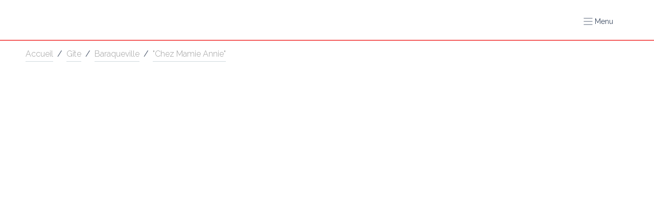

--- FILE ---
content_type: text/html; charset=utf-8
request_url: https://www.gites-de-france-aveyron.com/fr/location/locations-gites-baraqueville-gite-chez-mamie-annie-h12g025729
body_size: 107237
content:
<!DOCTYPE html><html lang="fr" prefix="og: https://ogp.me/ns#"><head><meta charSet="utf-8"/><meta name="viewport" content="width=device-width, initial-scale=1.0"/><meta http-equiv="X-UA-Compatible" content="ie=edge"/><meta name="author" content="Gîtes de France Aveyron"/><meta property="og:site_name" content="Gîtes de France Aveyron"/><meta property="og:title" content="Gîtes de France Aveyron - Location Vacances Aveyron, Gîtes, Chambres d&#x27;hôtes, Gîtes de Groupe, City break . réservez votre séjour"/><meta property="og:description" content="Tous les hébergements classés Gîtes de France dans l&#x27;Aveyron . réserver en ligne votre séjour"/><meta property="og:image" content="https://medias.cloudspire.io/channels/logos/gdf-logo-no-label.svg"/><meta name="twitter:image" content="https://medias.cloudspire.io/channels/logos/gdf-logo-no-label.svg"/><meta property="og:type" content="website"/><meta property="og:url" content="https://gites-de-france-aveyron.com/fr/location/locations-gites-baraqueville-gite-chez-mamie-annie-h12g025729"/><meta name="twitter:url" content="https://gites-de-france-aveyron.com/fr/location/locations-gites-baraqueville-gite-chez-mamie-annie-h12g025729"/><meta name="twitter:card" content="summary"/><link rel="alternate" hrefLang="fr" href="https://www.gites-de-france-aveyron.com/fr/location/locations-gites-baraqueville-gite-chez-mamie-annie-h12g025729"/><link href="//fonts.googleapis.com/css?family=Raleway:400,300,600" rel="stylesheet" type="text/css"/><link rel="preconnect dns-prefetch" href="https://api.cloudspire.io"/><link rel="prefetch dns-prefetch" href="/images/fallback.png"/><meta name="apple-mobile-web-app-capable" content="yes"/><meta name="mobile-web-app-capable" content="yes"/><meta name="apple-mobile-web-app-status-bar-style" content="black"/><meta name="format-detection" content="telephone=no"/><link rel="apple-touch-icon" sizes="144x144" href="/favicons/gdf/apple-touch-icon.png?v=1.0.0"/><link rel="icon" type="image/png" href="/favicons/gdf/favicon-32x32.png?v=1.0.0" sizes="32x32"/><link rel="icon" type="image/png" href="/favicons/gdf/favicon-16x16.png?v=1.0.0" sizes="16x16"/><link rel="icon" type="image/png" href="/favicons/gdf/android-chrome-192x192.png?v=1.0.0" sizes="192x192"/><link rel="icon" type="image/png" href="/favicons/gdf/android-chrome-512x512.png?v=1.0.0" sizes="512x512"/><link rel="mask-icon" href="/favicons/gdf/safari-pinned-tab.svg?v=1.0.0" color="#156543"/><link rel="manifest" href="/favicons/gdf/manifest.json"/><meta name="msapplication-TileColor" content="#ffffff"/><meta name="msapplication-TileImage" content="/favicons/gdf/mstile-150x150.png?v=1.0.0"/><meta name="theme-color" content="#ffffff"/><link rel="shortcut icon" href="/favicons/gdf/favicon.ico"/><meta name="msapplication-config" content="/favicons/gdf/browserconfig.xml"/><title>Location Gîte à Baraqueville  (Aveyron)</title><meta name="twitter:title" content="Location Gîte à Baraqueville  (Aveyron)"/><meta property="og:title" content="Location Gîte à Baraqueville  (Aveyron)"/><meta name="description" content="Découvrez notre Gîte à Baraqueville avec une capacité d’accueil de 4 personnes en plein coeur de la région Occitanie."/><meta name="twitter:description" content="Découvrez notre Gîte à Baraqueville avec une capacité d’accueil de 4 personnes en plein coeur de la région Occitanie."/><meta property="og:description" content="Découvrez notre Gîte à Baraqueville avec une capacité d’accueil de 4 personnes en plein coeur de la région Occitanie."/><script type="application/ld+json">{"@context":"http://schema.org/","@type":"Product","mpn":"H12G025729","sku":"H12G025729","name":"\"Chez Mamie Annie\"","brand":"Gîtes de France Aveyron","description":"Baraqueville :  A deux pas de Rodez, un gîte aménagé au rez-de-chaussée surélevé, vous apprécierez le calme et la vue dégagée sur la campagne. Les pièces de ce gîte bénéficient d'une belle luminosité et est équipé de tout le confort. Il sera le gage d'un agréable séjour dans le Ségala. Etape idéale pour découvrir Rodez et son musée Soulages, les 10 \"Plus beaux villages de France\" aveyronnais, Albi classé à l'UNESCO ... Vous profiterez de la véranda ou du terrain pour vous détendre, les enfants pourront y jouer en toute sécurité.","aggregateRating":{"@type":"AggregateRating","ratingValue":4.9,"reviewCount":25,"worstRating":1,"bestRating":5},"url":"https://gites-de-france-aveyron.com/fr/location/locations-gites-baraqueville-gite-chez-mamie-annie-h12g025729","category":"Gîte","offers":{"@type":"Offer","priceCurrency":"EUR","price":50.300000000000004,"url":"https://gites-de-france-aveyron.com/fr/location/locations-gites-baraqueville-gite-chez-mamie-annie-h12g025729","availability":"http://schema.org/InStock","seller":{"@type":"Organization","name":"Gîtes de France Aveyron"}},"review":[{"@type":"Review","author":"JACQUELINE C.","datePublished":null,"description":"Le gîte est décoré avec goût et très bien équipé avec un beau point de vue. Un présent gourmet de bienvenue, merci pour ce séjour et à bientôt.","reviewRating":{"@type":"Rating","ratingValue":5,"bestRating":5,"worstRating":1}},{"@type":"Review","author":"Daniel  LTD","datePublished":null,"description":"Gîte très agréables et bien situé pour permettre de nombreuses visites sur un rayon d’action de 60km, donnant la possibilité de découvrir les plus beaux sites classés de l’Aveyron avec un aller/retour quotidien au gîte.","reviewRating":{"@type":"Rating","ratingValue":5,"bestRating":5,"worstRating":1}},{"@type":"Review","author":"Claude","datePublished":"2025-10-06 06:00:02","description":"Très content malgré un temps maussade","reviewRating":{"@type":"Rating","ratingValue":5,"bestRating":5,"worstRating":1}},{"@type":"Review","author":"Evelyne et Jean  Paul","datePublished":"2025-08-31 15:57:01","description":"LE Lac très appréciable, pour marcher, se détendre","reviewRating":{"@type":"Rating","ratingValue":5,"bestRating":5,"worstRating":1}},{"@type":"Review","author":"denis","datePublished":"2025-08-13 18:42:37","description":"Les propriétaires sont très sympathiques. Ils étaient joignables. La literie est confortable. Le gite est bien équipé. Pour 4 personnes c'est le top.\r\nJe vous le conseille. C'était comme à la maison. Ça vaux largement les 3 epis. Félicitations.","reviewRating":{"@type":"Rating","ratingValue":5,"bestRating":5,"worstRating":1}}]}</script><meta name="next-head-count" content="40"/><style data-aphrodite="true">._e296pg{position:relative;}._csbpkup{font-family:Raleway, sans-serif;color:#3A485F;text-decoration:none;}._14g7api{-webkit-box-flex:1;-ms-flex-positive:1;-webkit-box-direction:normal;-webkit-box-orient:vertical;display:-webkit-box;display:-moz-box;display:-ms-flexbox;display:-webkit-flex;display:flex;-webkit-flex-direction:column;-ms-flex-direction:column;flex-direction:column;min-width:250px;-webkit-flex-grow:1;flex-grow:1;}._139e5pii{-webkit-box-align:center;-ms-flex-align:center;-webkit-box-pack:justify;-ms-flex-pack:justify;-webkit-box-direction:normal;-webkit-box-orient:horizontal;display:-webkit-box;display:-moz-box;display:-ms-flexbox;display:-webkit-flex;display:flex;padding:0.5rem;height:3.125rem;overflow:hidden;width:100%;-webkit-flex-direction:row;-ms-flex-direction:row;flex-direction:row;-webkit-justify-content:space-between;justify-content:space-between;-webkit-align-items:center;align-items:center;background-color:#156543;}._1fvoirf{-webkit-box-flex:1;-ms-flex-positive:1;-webkit-box-direction:normal;-webkit-box-orient:vertical;display:-webkit-box;display:-moz-box;display:-ms-flexbox;display:-webkit-flex;display:flex;-webkit-flex-direction:column;-ms-flex-direction:column;flex-direction:column;-webkit-flex-grow:1;flex-grow:1;}._6ul4j1{padding:.625rem;}._sn9bbs2{font-family:Raleway, sans-serif;color:#3A485F;cursor:pointer;}._1x7ww0d8{-webkit-box-align:center;-ms-flex-align:center;font-family:Raleway, sans-serif;color:#3A485F;display:-webkit-box;display:-moz-box;display:-ms-flexbox;display:-webkit-flex;display:flex;-webkit-align-items:center;align-items:center;font-size:0.875rem;}._3z71hq0{-webkit-box-direction:normal;-webkit-box-orient:horizontal;display:-webkit-box;display:-moz-box;display:-ms-flexbox;display:-webkit-flex;display:flex;-webkit-flex-direction:row;-ms-flex-direction:row;flex-direction:row;font-family:Raleway, sans-serif;font-size:16px;color:#3A485F;}._1qfbtsv7{-webkit-box-lines:multiple;display:-webkit-inline-box;display:-moz-inline-box;display:-ms-inline-flexbox;display:-webkit-inline-flex;display:inline-flex;width:100%;-webkit-flex-wrap:wrap;-ms-flex-wrap:wrap;flex-wrap:wrap;}._6mwjl4o{-webkit-box-lines:nowrap;display:-webkit-inline-box;display:-moz-inline-box;display:-ms-inline-flexbox;display:-webkit-inline-flex;display:inline-flex;-webkit-flex-wrap:nowrap;-ms-flex-wrap:nowrap;flex-wrap:nowrap;width:100%;}._r9g1wp{font-family:Raleway, sans-serif;color:#3A485F;}._6v745v1{display:block;width:100%;border-radius:0.1875rem;text-align:center;padding-top:0.625rem;padding-bottom:0.625rem;padding-right:1rem;padding-left:1rem;cursor:pointer;font-size:1rem;-webkit-transition-property:background-color, color, border-color;-moz-transition-property:background-color, color, border-color;transition-property:background-color, color, border-color;-webkit-transition-duration:160ms;transition-duration:160ms;-webkit-transition-delay:0px;transition-delay:0px;-webkit-transition-timing-function:linear;transition-timing-function:linear;-webkit-user-select:none;-moz-user-select:none;-ms-user-select:none;user-select:none;border-style:solid;border-width:0.0625rem;text-decoration:none;font-family:Raleway, sans-serif;border-color:#cfdadd;background-color:#ffffff;color:#000000;}._6v745v1:hover{border-color:#cfdadd;background-color:#ffffff;}._6v745v1:active{border-color:#cfdadd;background-color:#ffffff;}._csbpku7{font-family:Raleway, sans-serif;color:#3A485F;text-decoration:none;}._1fs7bhx5{-webkit-transition:background-color 160ms linear 0ms, color 160ms linear 0ms;-moz-transition:background-color 160ms linear 0ms, color 160ms linear 0ms;transition:background-color 160ms linear 0ms, color 160ms linear 0ms;padding:0px;border-color:#7aa62e;color:#7aa62e;}._109yb90g{font-family:Raleway, sans-serif;border-style:solid;border-width:0.0625rem;font-size:0.75rem;border-radius:0.1875rem;background-color:#ffffff;padding:0.5rem;-webkit-transition:background-color 160ms linear 0ms, color 160ms linear 0ms;-moz-transition:background-color 160ms linear 0ms, color 160ms linear 0ms;transition:background-color 160ms linear 0ms, color 160ms linear 0ms;border-color:#7aa62e;color:#7aa62e;}._109yb90g:hover{color:#ffffff;background-color:#7aa62e;}._1rf766g{-webkit-box-align:center;-ms-flex-align:center;-webkit-box-lines:multiple;display:-webkit-box;display:-moz-box;display:-ms-flexbox;display:-webkit-flex;display:flex;-webkit-flex-wrap:wrap;-ms-flex-wrap:wrap;flex-wrap:wrap;-webkit-align-items:center;align-items:center;gap:1rem;}._19j7vib{line-height:0;display:-webkit-box;display:-moz-box;display:-ms-flexbox;display:-webkit-flex;display:flex;}._1ak77qe{margin-right:0.3125rem;}._1pjiusc8{margin-right:0px;}._1020u8db{-webkit-box-direction:normal;-webkit-box-orient:horizontal;font-family:Raleway, sans-serif;font-size:16px;color:#3A485F;display:-webkit-inline-box;display:-moz-inline-box;display:-ms-inline-flexbox;display:-webkit-inline-flex;display:inline-flex;-webkit-flex-direction:row;-ms-flex-direction:row;flex-direction:row;}._1d0peeh{font-size:0.75rem;}._kgj3d7{-webkit-box-direction:normal;-webkit-box-orient:horizontal;-webkit-box-align:center;-ms-flex-align:center;display:-webkit-box;display:-moz-box;display:-ms-flexbox;display:-webkit-flex;display:flex;-webkit-align-items:center;align-items:center;-webkit-flex-direction:row;-ms-flex-direction:row;flex-direction:row;color:#FFDF2F;font-size:1em;}._1agcwq{margin-right:0.3125em;line-height:0;font-size:1em;}._1flfy7vg{line-height:0;font-size:1em;margin-right:0.5rem;-webkit-transform:scale(1.5);-ms-transform:scale(1.5);transform:scale(1.5);}._1ambyf6n{-webkit-box-direction:normal;-webkit-box-orient:vertical;-webkit-box-lines:multiple;-webkit-flex-wrap:wrap;-ms-flex-wrap:wrap;flex-wrap:wrap;display:-webkit-box;display:-moz-box;display:-ms-flexbox;display:-webkit-flex;display:flex;-webkit-flex-direction:column;-ms-flex-direction:column;flex-direction:column;width:100%;}._1fz6qqk7{-webkit-box-direction:normal;-webkit-box-orient:vertical;width:100%;display:-webkit-box;display:-moz-box;display:-ms-flexbox;display:-webkit-flex;display:flex;-webkit-flex-direction:column;-ms-flex-direction:column;flex-direction:column;padding-left:0.5rem;padding-right:0.5rem;background-color:#f7f7f7;}._1l2u473u{font-family:Raleway, sans-serif;color:#3A485F;margin:0px;padding:0px;font-weight:500;font-size:1.5rem;}._1joc06t{-webkit-box-lines:multiple;display:-webkit-box;display:-moz-box;display:-ms-flexbox;display:-webkit-flex;display:flex;-webkit-flex-wrap:wrap;-ms-flex-wrap:wrap;flex-wrap:wrap;}._6q42qpe{-webkit-box-direction:normal;-webkit-box-orient:vertical;width:100%;display:-webkit-box;display:-moz-box;display:-ms-flexbox;display:-webkit-flex;display:flex;-webkit-flex-direction:column;-ms-flex-direction:column;flex-direction:column;padding-left:0.5rem;padding-right:0.5rem;}._ia5bsz7{-webkit-box-direction:normal;-webkit-box-orient:vertical;-webkit-box-lines:multiple;-webkit-flex-wrap:wrap;-ms-flex-wrap:wrap;flex-wrap:wrap;display:-webkit-box;display:-moz-box;display:-ms-flexbox;display:-webkit-flex;display:flex;-webkit-flex-direction:column;-ms-flex-direction:column;flex-direction:column;}._zdxht7{width:100%;}._amcz0h1{font-family:Raleway, sans-serif;color:#3A485F;font-size:1rem;}._cjnq9l0{font-family:Raleway, sans-serif;color:#3A485F;font-weight:300;}._1oxy7qo{padding-top:1rem;padding-bottom:1rem;padding-left:0.3125rem;padding-right:0.3125rem;}._13xlah4{cursor:pointer;}._fex5j6e{display:block;font-size:1rem;width:100%;border:none;background-color:transparent;padding-left:0.5rem;padding-right:0.5rem;font-family:Raleway, sans-serif;color:#3A485F;}._fex5j6e:focus{outline:none;}._fex5j6e::placeholder{font-family:Raleway, sans-serif;color:#999999;}._1uzurwq{display:-webkit-box;display:-moz-box;display:-ms-flexbox;display:-webkit-flex;display:flex;font-size:1rem;background-color:#ffffff;border-color:#cfdadd;border-width:0.0625rem;border-style:solid;border-radius:0.1875rem;position:relative;}._1uzurwq:after{content:'';position:absolute;top:-1px;right:-1px;bottom:-1px;left:-1px;border-style:solid;border-color:transparent;border-width:2px;border-radius:0.1875rem;}._1wynrir6{-ms-grid-row-align:center;-ms-flex-item-align:center;-webkit-align-self:center;align-self:center;position:relative;z-index:1;margin-left:0.5rem;}._ikth2r{-webkit-box-align:center;-ms-flex-align:center;-webkit-box-flex:1;-ms-flex-positive:1;position:relative;-webkit-flex-grow:1;flex-grow:1;z-index:1;min-height:2.375rem;display:-webkit-box;display:-moz-box;display:-ms-flexbox;display:-webkit-flex;display:flex;-webkit-align-items:center;align-items:center;}._zcbdk67{-ms-grid-row-align:center;-ms-flex-item-align:center;-webkit-align-self:center;align-self:center;position:relative;z-index:1;margin-right:0.5rem;}._14gtya6y{-webkit-appearance:none;-moz-appearance:none;appearance:none;background-color:#ffffff;border-style:solid;border-color:#cfdadd;border-width:0.0625rem;width:100%;border-radius:0.1875rem;font-size:1rem;text-indent:0.25rem;padding-right:2.75rem;height:2.625rem;}._1nd811p{position:absolute;right:0.375rem;top:50%;font-size:0.625rem;-webkit-transform:translateY(-50%);-ms-transform:translateY(-50%);transform:translateY(-50%);pointer-events:none;}._l191bj{display:-webkit-box;display:-moz-box;display:-ms-flexbox;display:-webkit-flex;display:flex;font-size:1rem;border-color:#cfdadd;border-width:0.0625rem;border-style:solid;border-radius:0.1875rem;position:relative;padding-top:0.6875rem;padding-bottom:0.6875rem;cursor:pointer;}._l191bj:after{content:'';position:absolute;top:-1px;right:-1px;bottom:-1px;left:-1px;border-style:solid;border-color:transparent;border-width:2px;border-radius:0.1875rem;}._rv4s4m{-webkit-box-align:center;-ms-flex-align:center;display:-webkit-box;display:-moz-box;display:-ms-flexbox;display:-webkit-flex;display:flex;width:100%;-webkit-align-items:center;align-items:center;}._13khaf1{width:1rem;height:1rem;margin-top:0px;margin-right:0px;margin-bottom:0px;margin-left:0.625rem;cursor:pointer;}._13khaf1:focus{outline:none;}._nvyu4km{padding-left:0.625rem;padding-right:0.625rem;-webkit-flex:1;-ms-flex:1 1 0%;flex:1;position:relative;z-index:1;font-family:Raleway, sans-serif;}._17d7lfy1{display:block;width:100%;border-radius:0.1875rem;text-align:center;padding-top:0.625rem;padding-bottom:0.625rem;padding-right:1rem;padding-left:1rem;cursor:pointer;font-size:1rem;-webkit-transition-property:background-color, color, border-color;-moz-transition-property:background-color, color, border-color;transition-property:background-color, color, border-color;-webkit-transition-duration:160ms;transition-duration:160ms;-webkit-transition-delay:0px;transition-delay:0px;-webkit-transition-timing-function:linear;transition-timing-function:linear;-webkit-user-select:none;-moz-user-select:none;-ms-user-select:none;user-select:none;border-style:solid;border-width:0.0625rem;text-decoration:none;font-family:Raleway, sans-serif;border-color:#F45D5C;background-color:#F45D5C;color:#ffffff;}._17d7lfy1:hover{border-color:#ffc1c0;background-color:#ffc1c0;}._17d7lfy1:active{border-color:#ffc1c0;background-color:#ffc1c0;}._1nm8ol{border-style:solid;border-top-width:0px;border-right-width:0px;border-bottom-width:0.0625rem;border-left-width:0px;}._uvox7ea{-webkit-box-direction:normal;-webkit-box-orient:vertical;display:-webkit-box;display:-moz-box;display:-ms-flexbox;display:-webkit-flex;display:flex;-webkit-flex-direction:column;-ms-flex-direction:column;flex-direction:column;margin-top:0px;margin-right:auto;margin-bottom:0px;margin-left:auto;max-width:120rem;width:100%;padding-top:0px;padding-right:5em;padding-bottom:0px;padding-left:5em;}._1rrfo14s{font-family:Raleway, sans-serif;color:#3A485F;font-size:0.75rem;white-space:pre-line;}</style><link rel="preload" href="/_next/static/css/c20070cb4189ba38.css" as="style"/><link rel="stylesheet" href="/_next/static/css/c20070cb4189ba38.css" data-n-g=""/><noscript data-n-css=""></noscript><script defer="" nomodule="" src="/_next/static/chunks/polyfills-42372ed130431b0a.js"></script><script defer="" src="/_next/static/chunks/7674.6741f866ece2c9c3.js"></script><script src="/_next/static/chunks/webpack-90e642a307e68b4f.js" defer=""></script><script src="/_next/static/chunks/framework-b0b93c41d6f05eda.js" defer=""></script><script src="/_next/static/chunks/main-7d7533726066e0e9.js" defer=""></script><script src="/_next/static/chunks/pages/_app-c7bc7a3f3e2a05a6.js" defer=""></script><script src="/_next/static/chunks/252-83f4bf546858e073.js" defer=""></script><script src="/_next/static/chunks/5306-91026e32f21e314f.js" defer=""></script><script src="/_next/static/chunks/6820-bbbd32e72c0d3ad3.js" defer=""></script><script src="/_next/static/chunks/6295-353e200774f0d564.js" defer=""></script><script src="/_next/static/chunks/7618-935e6aade60248dc.js" defer=""></script><script src="/_next/static/chunks/6311-5d8d27dcaf2e97be.js" defer=""></script><script src="/_next/static/chunks/3151-3f7b0122052ec4f3.js" defer=""></script><script src="/_next/static/chunks/3948-416abe930bf5920f.js" defer=""></script><script src="/_next/static/chunks/429-fb2509cc817afd99.js" defer=""></script><script src="/_next/static/chunks/80-ff95a9dce52c3c20.js" defer=""></script><script src="/_next/static/chunks/pages/location/%5Bslug%5D-ef96dea4332671c8.js" defer=""></script><script src="/_next/static/3LcM986AaBrsG4FtOCrW0/_buildManifest.js" defer=""></script><script src="/_next/static/3LcM986AaBrsG4FtOCrW0/_ssgManifest.js" defer=""></script><style id="react-native-stylesheet">[stylesheet-group="0"]{}
html{-ms-text-size-adjust:100%;-webkit-text-size-adjust:100%;-webkit-tap-highlight-color:rgba(0,0,0,0);}
body{margin:0;}
button::-moz-focus-inner,input::-moz-focus-inner{border:0;padding:0;}
input::-webkit-search-cancel-button,input::-webkit-search-decoration,input::-webkit-search-results-button,input::-webkit-search-results-decoration{display:none;}
[stylesheet-group="0.1"]{}
:focus:not([data-focusvisible-polyfill]){outline: none;}
[stylesheet-group="0.5"]{}
.css-4rbku5{background-color:rgba(0,0,0,0.00);color:inherit;font:inherit;list-style:none;margin-bottom:0px;margin-left:0px;margin-right:0px;margin-top:0px;text-align:inherit;text-decoration:none;}
.css-18t94o4{cursor:pointer;}
[stylesheet-group="1"]{}
.css-1dbjc4n{-ms-flex-align:stretch;-ms-flex-direction:column;-ms-flex-negative:0;-ms-flex-preferred-size:auto;-webkit-align-items:stretch;-webkit-box-align:stretch;-webkit-box-direction:normal;-webkit-box-orient:vertical;-webkit-flex-basis:auto;-webkit-flex-direction:column;-webkit-flex-shrink:0;align-items:stretch;border:0 solid black;box-sizing:border-box;display:-webkit-box;display:-moz-box;display:-ms-flexbox;display:-webkit-flex;display:flex;flex-basis:auto;flex-direction:column;flex-shrink:0;margin-bottom:0px;margin-left:0px;margin-right:0px;margin-top:0px;min-height:0px;min-width:0px;padding-bottom:0px;padding-left:0px;padding-right:0px;padding-top:0px;position:relative;z-index:0;}
.css-901oao{border:0 solid black;box-sizing:border-box;color:rgba(0,0,0,1.00);display:inline;font:14px -apple-system,BlinkMacSystemFont,"Segoe UI",Roboto,Helvetica,Arial,sans-serif;margin-bottom:0px;margin-left:0px;margin-right:0px;margin-top:0px;padding-bottom:0px;padding-left:0px;padding-right:0px;padding-top:0px;white-space:pre-wrap;word-wrap:break-word;}
.css-16my406{color:inherit;font:inherit;white-space:inherit;}
[stylesheet-group="2"]{}
.r-1d9yedq{-ms-flex:0 1 0%;-webkit-flex:0;flex:0;}
.r-1udh08x{overflow-x:hidden;overflow-y:hidden;}
.r-6koalj{display:-webkit-box;display:-moz-box;display:-ms-flexbox;display:-webkit-flex;display:flex;}
.r-xoduu5{display:-webkit-inline-box;display:-moz-inline-box;display:-ms-inline-flexbox;display:-webkit-inline-flex;display:inline-flex;}
.r-1xc7w19{border-bottom-color:rgba(0,0,0,1.00);border-left-color:rgba(0,0,0,1.00);border-right-color:rgba(0,0,0,1.00);border-top-color:rgba(0,0,0,1.00);}
.r-1phboty{border-bottom-style:solid;border-left-style:solid;border-right-style:solid;border-top-style:solid;}
.r-1rqu53g{padding-bottom:1rem;padding-left:1rem;padding-right:1rem;padding-top:1rem;}
.r-hvic4v{display:none;}
.r-1kgyasy{border-bottom-color:rgba(59,89,152,1.00);border-left-color:rgba(59,89,152,1.00);border-right-color:rgba(59,89,152,1.00);border-top-color:rgba(59,89,152,1.00);}
.r-ieixw{border-bottom-left-radius:50%;border-bottom-right-radius:50%;border-top-left-radius:50%;border-top-right-radius:50%;}
.r-1nt422r{border-bottom-color:rgba(225,48,108,1.00);border-left-color:rgba(225,48,108,1.00);border-right-color:rgba(225,48,108,1.00);border-top-color:rgba(225,48,108,1.00);}
[stylesheet-group="2.2"]{}
.r-14lw9ot{background-color:rgba(255,255,255,1.00);}
.r-rull8r{border-bottom-style:solid;}
.r-vmn4p{border-bottom-width:0.125rem;}
.r-1omma8c{height:5rem;}
.r-cbmeys{padding-bottom:0.625rem;}
.r-gy4na3{padding-left:0px;}
.r-9aemit{padding-right:0px;}
.r-1m3qae9{padding-top:0.625rem;}
.r-eqz5dr{-ms-flex-direction:column;-webkit-box-direction:normal;-webkit-box-orient:vertical;-webkit-flex-direction:column;flex-direction:column;}
.r-p1pxzi{margin-bottom:0px;}
.r-1jj8364{margin-left:auto;}
.r-lchren{margin-right:auto;}
.r-1mnahxq{margin-top:0px;}
.r-fd6500{width:73.75rem;}
.r-1awozwy{-ms-flex-align:center;-webkit-align-items:center;-webkit-box-align:center;align-items:center;}
.r-18u37iz{-ms-flex-direction:row;-webkit-box-direction:normal;-webkit-box-orient:horizontal;-webkit-flex-direction:row;flex-direction:row;}
.r-1pi2tsx{height:100%;}
.r-1wtj0ep{-ms-flex-pack:justify;-webkit-box-pack:justify;-webkit-justify-content:space-between;justify-content:space-between;}
.r-i3bwet{max-width:120rem;}
.r-1mdbw0j{padding-bottom:0px;}
.r-262qv6{padding-left:5em;}
.r-1eb0gtm{padding-right:5em;}
.r-wk8lta{padding-top:0px;}
.r-13qz1uu{width:100%;}
.r-bnwqim{position:relative;}
.r-1jwswpw{padding-bottom:24.06015037593985%;}
.r-1p0dtai{bottom:0px;}
.r-1d2f490{left:0px;}
.r-u8s1d{position:absolute;}
.r-zchlnj{right:0px;}
.r-ipm5af{top:0px;}
.r-1mlwlqe{-ms-flex-preferred-size:auto;-webkit-flex-basis:auto;flex-basis:auto;}
.r-417010{z-index:0;}
.r-1niwhzg{background-color:rgba(0,0,0,0.00);}
.r-vvn4in{background-position:center;}
.r-u6sd8q{background-repeat:no-repeat;}
.r-4gszlv{background-size:cover;}
.r-1wyyakw{z-index:-1;}
.r-ehq7j7{background-size:contain;}
.r-1atpuzl{gap:1rem;}
.r-1t7h5s2{margin-bottom:0rem;}
.r-1j4pnjg{margin-left:0rem;}
.r-11qbdv7{margin-right:0rem;}
.r-1tfa2h4{margin-top:1rem;}
.r-1ykx8fy{padding-bottom:0rem;}
.r-s8fiae{padding-left:0rem;}
.r-10r9kl5{padding-right:0rem;}
.r-1hbftb0{padding-top:0rem;}
.r-1cnudjm{color:rgba(58,72,95,1.00);}
.r-1cd184w{font-family:Raleway, sans-serif;}
.r-bzi31h{font-size:1em;}
.r-1od2jal{font-weight:300;}
.r-1w6e6rj{-ms-flex-wrap:wrap;-webkit-box-lines:multiple;-webkit-flex-wrap:wrap;flex-wrap:wrap;}
.r-1bcnlaw{margin-bottom:-1rem;}
.r-1pira8b{margin-left:-1rem;}
.r-1f6o497{margin-right:-1rem;}
.r-ku5ja5{margin-top:-1rem;}
.r-1llxktm{margin-left:0%;}
.r-l4ido4{padding-bottom:1rem;}
.r-xkdzue{padding-left:1rem;}
.r-1xq2hnv{padding-right:1rem;}
.r-1k3wbuw{padding-top:1rem;}
.r-ss1xne{margin-top:0rem;}
.r-1loqt21{cursor:pointer;}
.r-herqs0{padding-bottom:75%;}
.r-1f720gc{width:50%;}
.r-1wyvozj{left:50%;}
.r-1v2oles{top:50%;}
.r-desppf{-webkit-transform:translateX(-50%) translateY(-50%);transform:translateX(-50%) translateY(-50%);}
.r-6e0ovw{width:80%;}
.r-cygvgh{font-size:1rem;}
.r-h7gdob{color:currentColor;}
.r-19fk1ul{font-size:3em;}
.r-1zc27i{margin-top:0.5rem;}
.r-fdukfo{margin-right:1rem;}
.r-61z16t{margin-right:0px;}
.r-1y13671{margin-top:2rem;}
.r-u1056m{font-size:1.625em;}
.r-3ya4p6{margin-top:1.5rem;}
.r-majxgm{font-weight:500;}
.r-ahhcgw{color:rgba(244,93,92,1.00);}
.r-1uirtdp{font-size:1.25rem;}
.r-1o4mh9l{font-size:0.875rem;}
.r-b88u0q{font-weight:700;}
.r-1eshfrj{margin-left:0.75rem;}
.r-1r11ck1{font-size:0.75rem;}
.r-d6i92a{margin-right:0.625rem;}
.r-69av7b{margin-right:0.3125rem;}
.r-dom841{font-size:0.625em;}
.r-1b6bj1z{margin-bottom:-0.3125rem;}
.r-oujius{margin-left:-0.3125rem;}
.r-18yrbel{margin-right:-0.3125rem;}
.r-llkwz9{margin-top:-0.3125rem;}
.r-3n6hzh{padding-bottom:0.3125rem;}
.r-1b4y3ay{padding-left:0.3125rem;}
.r-bfdsal{padding-right:0.3125rem;}
.r-1oqfev0{padding-top:0.3125rem;}
.r-1777fci{-ms-flex-pack:center;-webkit-box-pack:center;-webkit-justify-content:center;justify-content:center;}
.r-mfb5cm{height:4.375rem;}
.r-1uf4lao{width:4.375rem;}
.r-19ptra4{margin-bottom:0.625rem;}
.r-1wbh5a2{-ms-flex-negative:1;-webkit-flex-shrink:1;flex-shrink:1;}
.r-lfxsl1{font-size:1.125em;}
.r-q4m81j{text-align:center;}
.r-lrvibr{-moz-user-select:none;-ms-user-select:none;-webkit-user-select:none;user-select:none;}
.r-lz9302{margin-top:0.625rem;}
.r-wxiqnk{font-size:0.875em;}
.r-14ooajc{margin-bottom:-0.125rem;}
.r-arkuut{margin-left:-0.125rem;}
.r-1o1isl4{margin-right:-0.125rem;}
.r-1ooeadj{margin-top:-0.125rem;}
.r-x48ru1{padding-bottom:0.125rem;}
.r-11pijbf{padding-left:0.125rem;}
.r-1hb1wza{padding-right:0.125rem;}
.r-1da1egp{padding-top:0.125rem;}
.r-1habvwh{-ms-flex-align:start;-webkit-align-items:flex-start;-webkit-box-align:start;align-items:flex-start;}
.r-obd0qt{-ms-flex-align:end;-webkit-align-items:flex-end;-webkit-box-align:end;align-items:flex-end;}
.r-11jgdu4{margin-left:1rem;}
.r-1k96kg2{background-color:rgba(237,241,242,1.00);}
.r-16z3b8r{color:rgba(187,187,187,1.00);}
.r-qvk6io{line-height:0px;}
.r-1tazni7{cursor:not-allowed;}
.r-1i0woge{width:0%;}
.r-rtkuum{margin-bottom:undefinedrem;}
.r-izlb62{margin-bottom:0.3125rem;}
.r-pq0sgo{margin-top:0.875rem;}
.r-16g93kw{border-bottom-width:0.0625rem;}
.r-gxnn5r{border-left-width:0px;}
.r-fnigne{border-right-width:0px;}
.r-13yce4e{border-top-width:0px;}
.r-1ollk31{font-size:1.25em;}
.r-zyhucb{color:rgba(117,117,117,1.00);}
.r-2a3a3o{width:3.75rem;}
.r-6i6nh6{padding-bottom:100%;}
.r-1ro0kt6{-ms-flex-preferred-size:0%;-webkit-flex-basis:0%;flex-basis:0%;}
.r-16y2uox{-ms-flex-positive:1;-webkit-box-flex:1;-webkit-flex-grow:1;flex-grow:1;}
.r-1q142lx{-ms-flex-negative:0;-webkit-flex-shrink:0;flex-shrink:0;}
.r-1hbk798{margin-top:0.3125rem;}
.r-q2dndk{border-top-color:rgba(244,93,92,1.00);}
.r-1jxfwug{border-top-width:2px;}
.r-j5r91h{padding-bottom:1em;}
.r-4n7etb{padding-top:1em;}
.r-17s6mgv{-ms-flex-pack:end;-webkit-box-pack:end;-webkit-justify-content:flex-end;justify-content:flex-end;}
.r-93346z{margin-right:1.25em;}
.r-1t61xx0{height:2.5em;}
.r-1sh0tad{width:2.5em;}
.r-chhx2b{border-bottom-width:0.1em;}
.r-13r3gsk{border-left-width:0.1em;}
.r-f36in7{border-right-width:0.1em;}
.r-up4mic{border-top-width:0.1em;}
.r-fhhzb4{color:rgba(59,89,152,1.00);}
.r-8hx9q{color:rgba(225,48,108,1.00);}
.r-1g0eo7o{background-color:rgba(21,101,67,1.00);}
.r-1sazc84{padding-bottom:.625em;}
.r-oa1lfk{padding-top:.625em;}
.r-1h0z5md{-ms-flex-pack:start;-webkit-box-pack:start;-webkit-justify-content:flex-start;justify-content:flex-start;}
.r-jwli3a{color:rgba(255,255,255,1.00);}
.r-ink0q6{font-size:0.8em;}
.r-11wrixw{margin-left:0px;}</style></head><body><div id="__next"><div style="position:fixed;top:0;left:0;right:0;height:2px;z-index:99"></div><noscript><iframe src="https://www.googletagmanager.com/ns.html?id=GTM-MH6MGGB" height="0" width="0" style="display:none;visibility:hidden"></iframe></noscript><div><div class="_e296pg"><div class="css-1dbjc4n"><header role="banner" class="css-1dbjc4n r-14lw9ot r-rull8r r-vmn4p r-1omma8c r-cbmeys r-gy4na3 r-9aemit r-1m3qae9" style="border-bottom-color:rgba(244,93,92,1.00)"><div class="css-1dbjc4n"><div class="css-1dbjc4n r-1awozwy r-18u37iz r-1pi2tsx r-1wtj0ep r-p1pxzi r-1jj8364 r-lchren r-1mnahxq r-i3bwet r-1mdbw0j r-262qv6 r-1eb0gtm r-wk8lta r-13qz1uu"><div class="css-1dbjc4n r-1d9yedq"><a href="https://www.gites-de-france-aveyron.com" title="Accueil Gîtes de France Aveyron" class="_csbpkup"><div class="css-1dbjc4n" style="width:266px"><div class="css-1dbjc4n r-1udh08x r-bnwqim"><div class="css-1dbjc4n r-1jwswpw"></div><div class="css-1dbjc4n r-1p0dtai r-1pi2tsx r-1d2f490 r-u8s1d r-zchlnj r-ipm5af"><div class="css-1dbjc4n r-1pi2tsx r-bnwqim r-13qz1uu"><div aria-label="Logo Gîtes de France Aveyron" class="css-1dbjc4n r-1mlwlqe r-1pi2tsx r-1udh08x r-13qz1uu r-417010" style="opacity:0"><div class="css-1dbjc4n r-1niwhzg r-vvn4in r-u6sd8q r-ehq7j7 r-1p0dtai r-1pi2tsx r-1d2f490 r-u8s1d r-zchlnj r-ipm5af r-13qz1uu r-1wyyakw"></div></div></div></div></div></div></a></div><div class="css-1dbjc4n r-1awozwy r-6koalj r-18u37iz r-1atpuzl"><div class="css-1dbjc4n"><div><div role="button" aria-label="Menu" aria-expanded="false" aria-pressed="false" aria-haspopup="true" class="_sn9bbs2"><div class="_1x7ww0d8"><svg style="display:inline-block;stroke:currentColor;position:relative;width:auto;height:1em;user-select:none;overflow:hidden;vertical-align:text-bottom;stroke-linejoin:round;stroke-linecap:round" viewBox="0 0 21 16" preserveAspectRatio="xMinYMid meet"><g><g fill="none" fill-rule="evenodd"><path d="M1 1h19M1 15h19M1 8h19"></path></g></g></svg> <!-- -->Menu</div></div></div></div></div></div></div></header></div><div class="css-1dbjc4n"></div><div class="css-1dbjc4n" style="flex:1;-ms-flex:1 1 0%;-webkit-flex:1"><div class="css-1dbjc4n r-1t7h5s2 r-1j4pnjg r-11qbdv7 r-1tfa2h4 r-1ykx8fy r-s8fiae r-10r9kl5 r-1hbftb0"></div><div class="css-1dbjc4n"><div class="css-1dbjc4n r-eqz5dr r-p1pxzi r-1jj8364 r-lchren r-1mnahxq r-fd6500"><div role="navigation" title="fil d&#x27;Ariane" class="_3z71hq0"><div role="list" class="_1qfbtsv7" style="margin-left:-0.25rem;margin-right:-0.25rem;margin-top:-0.5rem;margin-bottom:-0.5rem"><div aria-level="1" role="listitem" class="" style="padding-left:0.25rem;padding-right:0.25rem;padding-top:0.5rem;padding-bottom:0.5rem;flex-shrink:0;flex-grow:0;flex-basis:auto"><div class="_6mwjl4o" style="margin-left:-0.25rem;margin-right:-0.25rem;margin-top:-0.5rem;margin-bottom:-0.5rem"><div class="" style="padding-left:0.25rem;padding-right:0.25rem;padding-top:0.5rem;padding-bottom:0.5rem;flex-shrink:0;flex-grow:0;flex-basis:auto"><a href="/fr" dir="auto" role="link" class="css-4rbku5 css-18t94o4 css-901oao r-1phboty r-1cd184w r-bzi31h r-1od2jal" style="border-bottom-color:rgba(207,218,221,1.00);border-bottom-width:0.0625em;color:rgba(155,155,155,1.00);padding-bottom:0.3125em">Accueil</a></div></div></div><div aria-level="2" role="listitem" class="" style="padding-left:0.25rem;padding-right:0.25rem;padding-top:0.5rem;padding-bottom:0.5rem;flex-shrink:0;flex-grow:0;flex-basis:auto"><div class="_6mwjl4o" style="margin-left:-0.25rem;margin-right:-0.25rem;margin-top:-0.5rem;margin-bottom:-0.5rem"><div class="" style="padding-left:0.25rem;padding-right:0.25rem;padding-top:0.5rem;padding-bottom:0.5rem;flex-shrink:0;flex-grow:0;flex-basis:auto"><div role="separator" style="_len:19px;_name:z83wn0;_definition:[object Object]" class="_r9g1wp">/</div></div><div class="" style="padding-left:0.25rem;padding-right:0.25rem;padding-top:0.5rem;padding-bottom:0.5rem;flex-shrink:0;flex-grow:0;flex-basis:auto"><a href="/fr/recherche/gite-de-france-aveyron" dir="auto" role="link" class="css-4rbku5 css-18t94o4 css-901oao r-1phboty r-1cd184w r-bzi31h r-1od2jal" style="border-bottom-color:rgba(207,218,221,1.00);border-bottom-width:0.0625em;color:rgba(155,155,155,1.00);padding-bottom:0.3125em">Gîte</a></div></div></div><div aria-level="3" role="listitem" class="" style="padding-left:0.25rem;padding-right:0.25rem;padding-top:0.5rem;padding-bottom:0.5rem;flex-shrink:0;flex-grow:0;flex-basis:auto"><div class="_6mwjl4o" style="margin-left:-0.25rem;margin-right:-0.25rem;margin-top:-0.5rem;margin-bottom:-0.5rem"><div class="" style="padding-left:0.25rem;padding-right:0.25rem;padding-top:0.5rem;padding-bottom:0.5rem;flex-shrink:0;flex-grow:0;flex-basis:auto"><div role="separator" style="_len:19px;_name:z83wn0;_definition:[object Object]" class="_r9g1wp">/</div></div><div class="" style="padding-left:0.25rem;padding-right:0.25rem;padding-top:0.5rem;padding-bottom:0.5rem;flex-shrink:0;flex-grow:0;flex-basis:auto"><a href="/fr/recherche?city=Baraqueville&amp;lat=44.278622&amp;lng=2.462425" dir="auto" role="link" class="css-4rbku5 css-18t94o4 css-901oao r-1phboty r-1cd184w r-bzi31h r-1od2jal" style="border-bottom-color:rgba(207,218,221,1.00);border-bottom-width:0.0625em;color:rgba(155,155,155,1.00);padding-bottom:0.3125em">Baraqueville</a></div></div></div><div aria-level="4" role="listitem" class="" style="padding-left:0.25rem;padding-right:0.25rem;padding-top:0.5rem;padding-bottom:0.5rem;flex-shrink:0;flex-grow:0;flex-basis:auto"><div class="_6mwjl4o" style="margin-left:-0.25rem;margin-right:-0.25rem;margin-top:-0.5rem;margin-bottom:-0.5rem"><div class="" style="padding-left:0.25rem;padding-right:0.25rem;padding-top:0.5rem;padding-bottom:0.5rem;flex-shrink:0;flex-grow:0;flex-basis:auto"><div role="separator" style="_len:19px;_name:z83wn0;_definition:[object Object]" class="_r9g1wp">/</div></div><div class="" style="padding-left:0.25rem;padding-right:0.25rem;padding-top:0.5rem;padding-bottom:0.5rem;flex-shrink:0;flex-grow:0;flex-basis:auto"><a aria-current="page" href="/fr/location/locations-gites-baraqueville-gite-chez-mamie-annie-h12g025729" dir="auto" role="link" class="css-4rbku5 css-18t94o4 css-901oao r-1phboty r-1cd184w r-bzi31h r-1od2jal" style="border-bottom-color:rgba(207,218,221,1.00);border-bottom-width:0.0625em;color:rgba(155,155,155,1.00);padding-bottom:0.3125em">&quot;Chez Mamie Annie&quot;</a></div></div></div></div></div><div class="css-1dbjc4n r-1t7h5s2 r-1j4pnjg r-11qbdv7 r-1tfa2h4 r-1ykx8fy r-s8fiae r-10r9kl5 r-1hbftb0"></div><div class="css-1dbjc4n"><div class="css-1dbjc4n r-18u37iz r-1w6e6rj r-1bcnlaw r-1pira8b r-1f6o497 r-ku5ja5"><div class="css-1dbjc4n r-6koalj r-1llxktm r-l4ido4 r-xkdzue r-1xq2hnv r-1k3wbuw r-13qz1uu"><div class="css-1dbjc4n"><div class="css-1dbjc4n r-18u37iz r-1w6e6rj r-1t7h5s2 r-1j4pnjg r-11qbdv7 r-ss1xne"><div class="css-1dbjc4n r-6koalj r-1llxktm r-1ykx8fy r-s8fiae r-10r9kl5 r-1hbftb0 r-13qz1uu"><div tabindex="0" class="css-1dbjc4n r-1loqt21"><div class="css-1dbjc4n r-1udh08x r-bnwqim"><div class="css-1dbjc4n r-herqs0"></div><div class="css-1dbjc4n r-1p0dtai r-1pi2tsx r-1d2f490 r-u8s1d r-zchlnj r-ipm5af"><div class="css-1dbjc4n r-1pi2tsx r-bnwqim r-13qz1uu"><div aria-label="&quot;Chez Mamie Annie&quot;" class="css-1dbjc4n r-1mlwlqe r-1pi2tsx r-1udh08x r-13qz1uu r-417010" style="opacity:0"><div class="css-1dbjc4n r-1niwhzg r-vvn4in r-u6sd8q r-4gszlv r-1p0dtai r-1pi2tsx r-1d2f490 r-u8s1d r-zchlnj r-ipm5af r-13qz1uu r-1wyyakw"></div></div></div></div></div></div></div><div class="css-1dbjc4n r-6koalj r-1llxktm r-1ykx8fy r-s8fiae r-10r9kl5 r-1hbftb0 r-13qz1uu"><div class="css-1dbjc4n"><div class="css-1dbjc4n r-18u37iz r-1w6e6rj r-1t7h5s2 r-1j4pnjg r-11qbdv7 r-ss1xne"><div class="css-1dbjc4n r-6koalj r-1llxktm r-1ykx8fy r-s8fiae r-10r9kl5 r-1hbftb0 r-1f720gc"><div tabindex="0" class="css-1dbjc4n r-1loqt21"><div class="css-1dbjc4n r-1udh08x r-bnwqim"><div class="css-1dbjc4n r-herqs0"></div><div class="css-1dbjc4n r-1p0dtai r-1pi2tsx r-1d2f490 r-u8s1d r-zchlnj r-ipm5af"><div class="css-1dbjc4n r-1pi2tsx r-bnwqim r-13qz1uu"><div aria-label="&quot;Chez Mamie Annie&quot;" class="css-1dbjc4n r-1mlwlqe r-1pi2tsx r-1udh08x r-13qz1uu r-417010" style="opacity:0"><div class="css-1dbjc4n r-1niwhzg r-vvn4in r-u6sd8q r-4gszlv r-1p0dtai r-1pi2tsx r-1d2f490 r-u8s1d r-zchlnj r-ipm5af r-13qz1uu r-1wyyakw"></div></div></div></div></div></div></div><div class="css-1dbjc4n r-6koalj r-1llxktm r-1ykx8fy r-s8fiae r-10r9kl5 r-1hbftb0 r-1f720gc"><div tabindex="0" class="css-1dbjc4n r-1loqt21"><div class="css-1dbjc4n r-1udh08x r-bnwqim"><div class="css-1dbjc4n r-herqs0"></div><div class="css-1dbjc4n r-1p0dtai r-1pi2tsx r-1d2f490 r-u8s1d r-zchlnj r-ipm5af"><div class="css-1dbjc4n r-1pi2tsx r-bnwqim r-13qz1uu"><div aria-label="&quot;Chez Mamie Annie&quot;" class="css-1dbjc4n r-1mlwlqe r-1pi2tsx r-1udh08x r-13qz1uu r-417010" style="opacity:0"><div class="css-1dbjc4n r-1niwhzg r-vvn4in r-u6sd8q r-4gszlv r-1p0dtai r-1pi2tsx r-1d2f490 r-u8s1d r-zchlnj r-ipm5af r-13qz1uu r-1wyyakw"></div></div></div></div></div></div></div></div></div><div class="css-1dbjc4n"><div class="css-1dbjc4n r-18u37iz r-1w6e6rj r-1t7h5s2 r-1j4pnjg r-11qbdv7 r-ss1xne"><div class="css-1dbjc4n r-6koalj r-1llxktm r-1ykx8fy r-s8fiae r-10r9kl5 r-1hbftb0 r-1f720gc"><div tabindex="0" class="css-1dbjc4n r-1loqt21"><div class="css-1dbjc4n r-1udh08x r-bnwqim"><div class="css-1dbjc4n r-herqs0"></div><div class="css-1dbjc4n r-1p0dtai r-1pi2tsx r-1d2f490 r-u8s1d r-zchlnj r-ipm5af"><div class="css-1dbjc4n r-1pi2tsx r-bnwqim r-13qz1uu"><div aria-label="&quot;Chez Mamie Annie&quot;" class="css-1dbjc4n r-1mlwlqe r-1pi2tsx r-1udh08x r-13qz1uu r-417010" style="opacity:0"><div class="css-1dbjc4n r-1niwhzg r-vvn4in r-u6sd8q r-4gszlv r-1p0dtai r-1pi2tsx r-1d2f490 r-u8s1d r-zchlnj r-ipm5af r-13qz1uu r-1wyyakw"></div></div></div></div></div></div></div><div class="css-1dbjc4n r-6koalj r-1llxktm r-1ykx8fy r-s8fiae r-10r9kl5 r-1hbftb0 r-1f720gc"><div class="css-1dbjc4n r-bnwqim"><div tabindex="0" class="css-1dbjc4n r-1loqt21"><div class="css-1dbjc4n r-1udh08x r-bnwqim"><div class="css-1dbjc4n r-herqs0"></div><div class="css-1dbjc4n r-1p0dtai r-1pi2tsx r-1d2f490 r-u8s1d r-zchlnj r-ipm5af"><div class="css-1dbjc4n r-1pi2tsx r-bnwqim r-13qz1uu"><div aria-label="&quot;Chez Mamie Annie&quot;" class="css-1dbjc4n r-1mlwlqe r-1pi2tsx r-1udh08x r-13qz1uu r-417010" style="opacity:0"><div class="css-1dbjc4n r-1niwhzg r-vvn4in r-u6sd8q r-4gszlv r-1p0dtai r-1pi2tsx r-1d2f490 r-u8s1d r-zchlnj r-ipm5af r-13qz1uu r-1wyyakw"></div></div></div></div></div></div><div class="css-1dbjc4n r-1wyvozj r-u8s1d r-1v2oles r-desppf r-6e0ovw"><button type="button" role="button" tabindex="0" class="_6v745v1" aria-disabled="false">Voir plus</button></div></div></div></div></div></div></div></div></div><div class="css-1dbjc4n r-6koalj r-1llxktm r-l4ido4 r-xkdzue r-1xq2hnv r-1k3wbuw r-13qz1uu"><div class="css-1dbjc4n"><div class="css-1dbjc4n"><div dir="auto" class="css-901oao r-1cnudjm r-1cd184w r-cygvgh r-majxgm"><div class="css-1dbjc4n r-6koalj"><h1 aria-level="1" role="heading" class="css-4rbku5 css-901oao css-16my406 r-h7gdob r-1cd184w r-19fk1ul r-1od2jal">&quot;Chez Mamie Annie&quot;</h1></div></div></div></div><div class="css-1dbjc4n r-1t7h5s2 r-1j4pnjg r-11qbdv7 r-1zc27i r-1ykx8fy r-s8fiae r-10r9kl5 r-1hbftb0"></div><div class="css-1dbjc4n"><div class="_1qfbtsv7" style="margin-left:-0.5rem;margin-right:-0.5rem;margin-top:-0.5rem;margin-bottom:-0.5rem"><div class="" style="padding-left:0.5rem;padding-right:0.5rem;padding-top:0.5rem;padding-bottom:0.5rem;flex-shrink:1;flex-grow:0;flex-basis:auto"><div class="_r9g1wp">Référence de l’hébergement : # H12G025729</div></div><div class="" style="padding-left:0.5rem;padding-right:0.5rem;padding-top:0.5rem;padding-bottom:0.5rem;flex-shrink:0;flex-grow:0;flex-basis:auto"><a href="/fr/recherche?city=Baraqueville&amp;lat=44.278622&amp;lng=2.462425" class="_csbpku7"><svg style="display:inline-block;fill:currentColor;position:relative;width:auto;height:1em;user-select:none;overflow:hidden;vertical-align:text-bottom;stroke-linejoin:round;stroke-linecap:round" viewBox="0 0 16 16" preserveAspectRatio="xMinYMid meet"><g><path d="M8 0C5.8 0 2.5 1.143 2.5 5.714 2.5 8 4.333 11.43 8 16c3.666-4.57 5.5-8 5.5-10.286C13.5 1.143 10.2 0 8 0zm0 8C6.785 8 5.8 6.977 5.8 5.714c0-1.263.985-2.286 2.2-2.286s2.2 1.023 2.2 2.286C10.2 6.977 9.215 8 8 8z"></path></g></svg> <!-- -->Baraqueville<!-- --> (<!-- -->12160<!-- -->)</a></div></div></div><div class="css-1dbjc4n r-1t7h5s2 r-1j4pnjg r-11qbdv7 r-1tfa2h4 r-1ykx8fy r-s8fiae r-10r9kl5 r-1hbftb0"></div><div style="background-color:#f7f7f7;padding:1rem"><div class="_1qfbtsv7" style="margin-left:-0.5rem;margin-right:-0.5rem;margin-top:-0.5rem;margin-bottom:-0.5rem;align-items:center"><div class="" style="padding-left:0.5rem;padding-right:0.5rem;padding-top:0.5rem;padding-bottom:0.5rem;flex-shrink:0;flex-grow:0;flex-basis:auto"><a href="/fr/recherche/gite-de-france-aveyron" dir="auto" role="link" class="css-4rbku5 css-18t94o4 css-901oao r-1cnudjm r-1cd184w r-bzi31h r-1od2jal"><div class="_109yb90g">Gîte</div></a></div><div class="" style="padding-left:0.5rem;padding-right:0.5rem;padding-top:0.5rem;padding-bottom:0.5rem;flex-shrink:0;flex-grow:0;flex-basis:auto"><a href="/fr/recherche/appartement" dir="auto" role="link" class="css-4rbku5 css-18t94o4 css-901oao r-1cnudjm r-1cd184w r-bzi31h r-1od2jal"><div class="_109yb90g">Appartement</div></a></div><div class="" style="padding-left:0.5rem;padding-right:0.5rem;padding-top:0.5rem;padding-bottom:0.5rem;flex-shrink:0;flex-grow:0;flex-basis:auto"><div class="_1fs7bhx5"><div class="_1rf766g"><a href="/fr/recherche?epi=3" dir="auto" role="link" class="css-4rbku5 css-18t94o4 css-901oao r-1cnudjm r-1cd184w r-bzi31h r-1od2jal"><div title="Classement : 3 épis" class="_1020u8db"><div class="_19j7vib" style="color:#7aa62e"><div class="_1ak77qe"><svg style="display:inline-block;fill:currentColor;position:relative;width:auto;height:1em;user-select:none;overflow:hidden;vertical-align:text-bottom;stroke-linejoin:round;stroke-linecap:round" viewBox="0 0 16 16" preserveAspectRatio="xMinYMid meet"><g><path d="M8 0a8 8 0 1 0 0 16A8 8 0 0 0 8 0zm-.763 14.838C5.67 16.404 4.8 12.4 4.8 12.4s4.003.871 2.437 2.438zm0-3.001C5.67 13.402 4.8 9.399 4.8 9.399s4.003.872 2.437 2.438zm0-3.001C5.67 10.403 4.8 6.4 4.8 6.4s4.003.87 2.437 2.436zm0-2.799C5.67 7.603 4.8 3.6 4.8 3.6s4.003.871 2.437 2.437zM8 .799s2.25 3.4 0 3.4 0-3.4 0-3.4zm.764 14.039c-1.566-1.567 2.438-2.438 2.438-2.438s-.872 4.003-2.438 2.438zm0-3.001c-1.566-1.566 2.438-2.438 2.438-2.438s-.872 4.003-2.438 2.438zm0-3.001C7.197 7.27 11.201 6.4 11.201 6.4s-.871 4.003-2.437 2.436zm0-2.799C7.197 4.47 11.201 3.6 11.201 3.6s-.871 4.003-2.437 2.437z"></path></g></svg></div><div class="_1ak77qe"><svg style="display:inline-block;fill:currentColor;position:relative;width:auto;height:1em;user-select:none;overflow:hidden;vertical-align:text-bottom;stroke-linejoin:round;stroke-linecap:round" viewBox="0 0 16 16" preserveAspectRatio="xMinYMid meet"><g><path d="M8 0a8 8 0 1 0 0 16A8 8 0 0 0 8 0zm-.763 14.838C5.67 16.404 4.8 12.4 4.8 12.4s4.003.871 2.437 2.438zm0-3.001C5.67 13.402 4.8 9.399 4.8 9.399s4.003.872 2.437 2.438zm0-3.001C5.67 10.403 4.8 6.4 4.8 6.4s4.003.87 2.437 2.436zm0-2.799C5.67 7.603 4.8 3.6 4.8 3.6s4.003.871 2.437 2.437zM8 .799s2.25 3.4 0 3.4 0-3.4 0-3.4zm.764 14.039c-1.566-1.567 2.438-2.438 2.438-2.438s-.872 4.003-2.438 2.438zm0-3.001c-1.566-1.566 2.438-2.438 2.438-2.438s-.872 4.003-2.438 2.438zm0-3.001C7.197 7.27 11.201 6.4 11.201 6.4s-.871 4.003-2.437 2.436zm0-2.799C7.197 4.47 11.201 3.6 11.201 3.6s-.871 4.003-2.437 2.437z"></path></g></svg></div><div class="_1pjiusc8"><svg style="display:inline-block;fill:currentColor;position:relative;width:auto;height:1em;user-select:none;overflow:hidden;vertical-align:text-bottom;stroke-linejoin:round;stroke-linecap:round" viewBox="0 0 16 16" preserveAspectRatio="xMinYMid meet"><g><path d="M8 0a8 8 0 1 0 0 16A8 8 0 0 0 8 0zm-.763 14.838C5.67 16.404 4.8 12.4 4.8 12.4s4.003.871 2.437 2.438zm0-3.001C5.67 13.402 4.8 9.399 4.8 9.399s4.003.872 2.437 2.438zm0-3.001C5.67 10.403 4.8 6.4 4.8 6.4s4.003.87 2.437 2.436zm0-2.799C5.67 7.603 4.8 3.6 4.8 3.6s4.003.871 2.437 2.437zM8 .799s2.25 3.4 0 3.4 0-3.4 0-3.4zm.764 14.039c-1.566-1.567 2.438-2.438 2.438-2.438s-.872 4.003-2.438 2.438zm0-3.001c-1.566-1.566 2.438-2.438 2.438-2.438s-.872 4.003-2.438 2.438zm0-3.001C7.197 7.27 11.201 6.4 11.201 6.4s-.871 4.003-2.437 2.436zm0-2.799C7.197 4.47 11.201 3.6 11.201 3.6s-.871 4.003-2.437 2.437z"></path></g></svg></div></div></div></a></div></div></div><div class="" style="padding-left:0.5rem;padding-right:0.5rem;padding-top:0.5rem;padding-bottom:0.5rem;flex-shrink:0;flex-grow:0;flex-basis:auto"><a href="#reviews" style="text-decoration:none"><div class="_3z71hq0"><div class="css-1dbjc4n r-1awozwy r-18u37iz"><div class="css-1dbjc4n r-fdukfo"><div class="_3z71hq0"><div class="_kgj3d7" title="Note : 4,9 étoiles"><div class="_1agcwq"><svg style="display:inline-block;fill:currentColor;position:relative;width:auto;height:1em;user-select:none;overflow:hidden;vertical-align:text-bottom;stroke-linejoin:round;stroke-linecap:round" viewBox="0 0 16 16" preserveAspectRatio="xMinYMid meet"><g><path d="M15.811 6.083 10.94 4.459 8.234.13a.276.276 0 0 0-.468 0L5.06 4.459.189 6.083a.276.276 0 0 0-.123.441L3.3 10.297l-.54 5.399a.275.275 0 0 0 .386.279l4.853-2.157 4.854 2.157a.276.276 0 0 0 .387-.279l-.54-5.399 3.233-3.772a.276.276 0 0 0-.122-.442z"></path></g></svg></div><div class="_1agcwq"><svg style="display:inline-block;fill:currentColor;position:relative;width:auto;height:1em;user-select:none;overflow:hidden;vertical-align:text-bottom;stroke-linejoin:round;stroke-linecap:round" viewBox="0 0 16 16" preserveAspectRatio="xMinYMid meet"><g><path d="M15.811 6.083 10.94 4.459 8.234.13a.276.276 0 0 0-.468 0L5.06 4.459.189 6.083a.276.276 0 0 0-.123.441L3.3 10.297l-.54 5.399a.275.275 0 0 0 .386.279l4.853-2.157 4.854 2.157a.276.276 0 0 0 .387-.279l-.54-5.399 3.233-3.772a.276.276 0 0 0-.122-.442z"></path></g></svg></div><div class="_1agcwq"><svg style="display:inline-block;fill:currentColor;position:relative;width:auto;height:1em;user-select:none;overflow:hidden;vertical-align:text-bottom;stroke-linejoin:round;stroke-linecap:round" viewBox="0 0 16 16" preserveAspectRatio="xMinYMid meet"><g><path d="M15.811 6.083 10.94 4.459 8.234.13a.276.276 0 0 0-.468 0L5.06 4.459.189 6.083a.276.276 0 0 0-.123.441L3.3 10.297l-.54 5.399a.275.275 0 0 0 .386.279l4.853-2.157 4.854 2.157a.276.276 0 0 0 .387-.279l-.54-5.399 3.233-3.772a.276.276 0 0 0-.122-.442z"></path></g></svg></div><div class="_1agcwq"><svg style="display:inline-block;fill:currentColor;position:relative;width:auto;height:1em;user-select:none;overflow:hidden;vertical-align:text-bottom;stroke-linejoin:round;stroke-linecap:round" viewBox="0 0 16 16" preserveAspectRatio="xMinYMid meet"><g><path d="M15.811 6.083 10.94 4.459 8.234.13a.276.276 0 0 0-.468 0L5.06 4.459.189 6.083a.276.276 0 0 0-.123.441L3.3 10.297l-.54 5.399a.275.275 0 0 0 .386.279l4.853-2.157 4.854 2.157a.276.276 0 0 0 .387-.279l-.54-5.399 3.233-3.772a.276.276 0 0 0-.122-.442z"></path></g></svg></div><div class="_1flfy7vg"><svg style="display:inline-block;fill:currentColor;position:relative;width:auto;height:1em;user-select:none;overflow:hidden;vertical-align:text-bottom;stroke-linejoin:round;stroke-linecap:round" viewBox="0 0 16 16" preserveAspectRatio="xMinYMid meet"><g><path d="M15.811 6.083 10.94 4.459 8.234.13a.276.276 0 0 0-.468 0L5.06 4.459.189 6.083a.276.276 0 0 0-.123.441L3.3 10.297l-.54 5.399a.275.275 0 0 0 .386.279l4.853-2.157 4.854 2.157a.276.276 0 0 0 .387-.279l-.54-5.399 3.233-3.772a.276.276 0 0 0-.122-.442z"></path></g></svg></div></div></div></div><div class="css-1dbjc4n r-61z16t"><div class="_1d0peeh">25 avis clients disponibles</div></div></div></div></a></div></div></div><div class="css-1dbjc4n r-1t7h5s2 r-1j4pnjg r-11qbdv7 r-1y13671 r-1ykx8fy r-s8fiae r-10r9kl5 r-1hbftb0"></div><div class="css-1dbjc4n"><div class="css-1dbjc4n"><div class="css-1dbjc4n"><div dir="auto" class="css-901oao r-1cnudjm r-1cd184w r-cygvgh r-majxgm"><div class="css-1dbjc4n r-6koalj"><h2 aria-level="2" role="heading" class="css-4rbku5 css-901oao css-16my406 r-h7gdob r-1cd184w r-u1056m r-1od2jal">Entre Rodez et Baraqueville, vaste appartement indépendant dans une maison à la campagne</h2></div></div></div></div></div><div class="css-1dbjc4n r-1t7h5s2 r-1j4pnjg r-11qbdv7 r-1y13671 r-1ykx8fy r-s8fiae r-10r9kl5 r-1hbftb0"></div><div class="css-1dbjc4n"><div class="_3z71hq0"><div class="_1qfbtsv7" style="margin-left:-0.5rem;margin-right:-0.5rem;margin-top:-0.125rem;margin-bottom:-0.125rem"><div class="" style="padding-left:0.5rem;padding-right:0.5rem;padding-top:0.125rem;padding-bottom:0.125rem;flex-shrink:0;flex-grow:0;flex-basis:auto"><div class="_r9g1wp"><svg style="display:inline-block;stroke:currentColor;position:relative;width:auto;height:1em;user-select:none;overflow:hidden;vertical-align:text-bottom;stroke-linejoin:round;stroke-linecap:round" viewBox="0 0 16 16" preserveAspectRatio="xMinYMid meet"><g><g fill="none" fill-rule="evenodd"><circle cx="6" cy="3.5" r="2.5"></circle><path d="M6 15c2.5 0 4-.5 4.5-1s.5-1.05.5-2c0-2.84-2.239-6-5-6s-5 3.16-5 6c0 .978 0 1.5.5 2s2 1 4.5 1Z"></path><path d="M6 13c1.25 0 2-.278 2.25-.556.25-.277.25-.583.25-1.11C8.5 9.754 7.38 8 6 8s-2.5 1.755-2.5 3.333c0 .544 0 .834.25 1.111C4 12.722 4.75 13 6 13ZM10 6a2.5 2.5 0 1 0-1.997-4.004C8 1.996 8.5 2.5 8.5 3.5s-.49 1.512-.49 1.512C8.465 5.612 9.187 6 10 6Z"></path><path d="M6.5 15H10c2.5 0 4-.5 4.5-1s.5-1.05.5-2c0-2.84-2.239-6-5-6-.694 0-1.355.2-1.956.544"></path><path d="M11.005 12.93c.656-.1 1.071-.293 1.245-.486.25-.277.25-.583.25-1.11C12.5 9.754 11.38 8 10 8c-.122 0-.241.014-.358.04"></path></g></g></svg> <!-- -->4 personnes</div></div><div class="" style="padding-left:0.5rem;padding-right:0.5rem;padding-top:0.125rem;padding-bottom:0.125rem;flex-shrink:0;flex-grow:0;flex-basis:auto"><div class="_r9g1wp"><svg style="display:inline-block;stroke:currentColor;position:relative;width:auto;height:1em;user-select:none;overflow:hidden;vertical-align:text-bottom;stroke-linejoin:round;stroke-linecap:round" viewBox="0 0 16 16" preserveAspectRatio="xMinYMid meet"><g><g fill="none" fill-rule="evenodd"><path d="M3 4.5 4.5 3 6 4.5"></path><path d="M4.5 3.25v8.25h8.25"></path><path d="m11.5 10 1.5 1.5-1.5 1.5M12.5 11.5h-8"></path><path d="M1 1h14v14H1z"></path></g></g></svg> <!-- -->56 m²</div></div><div class="" style="padding-left:0.5rem;padding-right:0.5rem;padding-top:0.125rem;padding-bottom:0.125rem;flex-shrink:0;flex-grow:0;flex-basis:auto"><div class="_r9g1wp"><svg style="display:inline-block;stroke:currentColor;position:relative;width:auto;height:1em;user-select:none;overflow:hidden;vertical-align:text-bottom;stroke-linejoin:round;stroke-linecap:round" viewBox="0 0 21 16" preserveAspectRatio="xMinYMid meet"><g><g fill="none" fill-rule="evenodd"><path d="M10.5 13.747H20c0-3.393 0-7.83-9.5-7.83S1 10.355 1 13.748h9.5Z"></path><path d="M3.5 10.5c.467-1.667 2.8-2.5 7-2.5s6.533.833 7 2.5"></path><circle cx="4.5" cy="3" r="2"></circle><path d="M1 3.5V15M20 7.5V15"></path></g></g></svg> <!-- -->2 lits</div></div><div class="" style="padding-left:0.5rem;padding-right:0.5rem;padding-top:0.125rem;padding-bottom:0.125rem;flex-shrink:0;flex-grow:0;flex-basis:auto"><div class="_r9g1wp"><svg style="display:inline-block;stroke:currentColor;position:relative;width:auto;height:1em;user-select:none;overflow:hidden;vertical-align:text-bottom;stroke-linejoin:round;stroke-linecap:round" viewBox="0 0 16 16" preserveAspectRatio="xMinYMid meet"><g><g fill="none" fill-rule="evenodd"><ellipse cx="2.25" cy="5" rx="1.25" ry="1.5"></ellipse><ellipse cx="13.75" cy="5" rx="1.25" ry="1.5"></ellipse><ellipse cx="10" cy="2.75" rx="1.5" ry="1.75"></ellipse><ellipse cx="6" cy="2.75" rx="1.5" ry="1.75"></ellipse><path d="M8 14c3.866 0 7 2.866 7-1a7 7 0 0 0-14 0c0 3.866 3.134 1 7 1Z"></path><path d="M8 12.001c2.21 0 4 1.43 4-.499 0-1.928-1.79-3.49-4-3.49s-4 1.562-4 3.49c0 1.929 1.79.5 4 .5Z"></path></g></g></svg> <!-- -->Animaux autorisés</div></div></div></div></div><div class="css-1dbjc4n r-1t7h5s2 r-1j4pnjg r-11qbdv7 r-3ya4p6 r-1ykx8fy r-s8fiae r-10r9kl5 r-1hbftb0"></div><div class="css-1dbjc4n"><div style="white-space:break-spaces" class="_r9g1wp">Baraqueville :  A deux pas de Rodez, un gîte aménagé au rez-de-chaussée surélevé, vous apprécierez le calme et la vue dégagée sur la campagne. Les pièces de ce gîte bénéficient d&#x27;une belle luminosité et est équipé de tout le confort. Il sera le gage d&#x27;un agréable séjour dans le Ségala. Etape idéale pour découvrir Rodez et son musée Soulages, les 10 &quot;Plus beaux villages de France&quot; aveyronnais, Albi classé à l&#x27;UNESCO ... Vous profiterez de la véranda ou du terrain pour vous détendre, les enfants pourront y jouer en toute sécurité.</div></div><div class="css-1dbjc4n r-1t7h5s2 r-1j4pnjg r-11qbdv7 r-1tfa2h4 r-1ykx8fy r-s8fiae r-10r9kl5 r-1hbftb0"></div><div class="css-1dbjc4n"><div style="white-space:break-spaces" class="_r9g1wp">Gîte/appartement, mitoyen à la maison des propriétaires (accès indépendants et opposés), en bordure de route, en campagne. Coin-cuisine (lave-vaisselle)/séjour (canapé, télévision, accès internet/wifi), 2 chambres (2 lits 140), salle d&#x27;eau, chauffage central (gaz), cellier (lave-linge). Véranda avec salon de détente (1 canapé, 2 fauteuils) parking privé. Local pour vélos/motos. Terrain non clos commun (1500m²) : salon de jardin, barbecue - Draps fournis/lits faits à l&#x27;arrivée, électricité et chauffage inclus. Location de linge de toilette. Chaise haute et lit bébé sur demande. Taxe de séjour. Forfait ménage obligatoire pour la clientèle entreprise (voir fiche hébergement).</div></div><div class="css-1dbjc4n r-1t7h5s2 r-1j4pnjg r-11qbdv7 r-1tfa2h4 r-1ykx8fy r-s8fiae r-10r9kl5 r-1hbftb0"></div><div class="css-1dbjc4n r-1t7h5s2 r-1j4pnjg r-11qbdv7 r-1tfa2h4 r-1ykx8fy r-s8fiae r-10r9kl5 r-1hbftb0"></div><div class="css-1dbjc4n"><div class="css-1dbjc4n r-1t7h5s2 r-1j4pnjg r-11qbdv7 r-1tfa2h4 r-1ykx8fy r-s8fiae r-10r9kl5 r-1hbftb0"></div><div class="_3z71hq0"><div class="_1ambyf6n" style="margin-top:-1rem;margin-bottom:-1rem"><div class="_1fz6qqk7" style="padding-top:1rem;padding-bottom:1rem"><h3 class="_1l2u473u">Équipements intérieurs</h3><div class="css-1dbjc4n r-1t7h5s2 r-1j4pnjg r-11qbdv7 r-1tfa2h4 r-1ykx8fy r-s8fiae r-10r9kl5 r-1hbftb0"></div><div class="_1joc06t" style="margin-left:-0.3125rem;margin-right:-0.3125rem;margin-top:-0.3125rem;margin-bottom:-0.3125rem"><div class="_3hmsj" style="width:33.333333333333336%;padding-left:0.3125rem;padding-right:0.3125rem;padding-top:0.3125rem;padding-bottom:0.3125rem"><div class="_6mwjl4o" style="margin-left:-0.25rem;margin-right:-0.25rem;margin-top:-0.25rem;margin-bottom:-0.25rem"><div class="" style="padding-left:0.25rem;padding-right:0.25rem;padding-top:0.25rem;padding-bottom:0.25rem;flex-shrink:0;flex-grow:0;flex-basis:auto"><svg style="display:inline-block;stroke:currentColor;position:relative;width:auto;height:1em;user-select:none;overflow:hidden;vertical-align:text-bottom;stroke-linejoin:round;stroke-linecap:round" viewBox="0 0 16 16" preserveAspectRatio="xMinYMid meet"><g><g fill="none" fill-rule="evenodd"><path d="M1 1h14v10.5H1zM2 13.5h12V15H2z"></path><path d="M2.5 3h11v6.5h-11zM6 13.5h4v-2H6z"></path></g></g></svg></div><div class="" style="padding-left:0.25rem;padding-right:0.25rem;padding-top:0.25rem;padding-bottom:0.25rem;flex-shrink:1;flex-grow:1;flex-basis:auto"><div class="_r9g1wp">Télévision</div></div></div></div><div class="_3hmsj" style="width:33.333333333333336%;padding-left:0.3125rem;padding-right:0.3125rem;padding-top:0.3125rem;padding-bottom:0.3125rem"><div class="_6mwjl4o" style="margin-left:-0.25rem;margin-right:-0.25rem;margin-top:-0.25rem;margin-bottom:-0.25rem"><div class="" style="padding-left:0.25rem;padding-right:0.25rem;padding-top:0.25rem;padding-bottom:0.25rem;flex-shrink:0;flex-grow:0;flex-basis:auto"><svg style="display:inline-block;stroke:currentColor;position:relative;width:auto;height:1em;user-select:none;overflow:hidden;vertical-align:text-bottom;stroke-linejoin:round;stroke-linecap:round" viewBox="0 0 21 16" preserveAspectRatio="xMinYMid meet"><g><g fill="none" fill-rule="evenodd"><path d="M3.5 4H13v8H3.5zM18.5 3.5H17V5h1.5z"></path><circle cx="17.75" cy="12.05" r="1"></circle><circle cx="17.75" cy="9.25" r="1"></circle><circle cx="17.75" cy="7.25" r="1"></circle><path d="M1 1h19v14H1zM15.5 15V1"></path></g></g></svg></div><div class="" style="padding-left:0.25rem;padding-right:0.25rem;padding-top:0.25rem;padding-bottom:0.25rem;flex-shrink:1;flex-grow:1;flex-basis:auto"><div class="_r9g1wp">Micro-ondes</div></div></div></div><div class="_3hmsj" style="width:33.333333333333336%;padding-left:0.3125rem;padding-right:0.3125rem;padding-top:0.3125rem;padding-bottom:0.3125rem"><div class="_6mwjl4o" style="margin-left:-0.25rem;margin-right:-0.25rem;margin-top:-0.25rem;margin-bottom:-0.25rem"><div class="" style="padding-left:0.25rem;padding-right:0.25rem;padding-top:0.25rem;padding-bottom:0.25rem;flex-shrink:0;flex-grow:0;flex-basis:auto"><svg style="display:inline-block;stroke:currentColor;position:relative;width:auto;height:1em;user-select:none;overflow:hidden;vertical-align:text-bottom;stroke-linejoin:round;stroke-linecap:round" viewBox="0 0 16 16" preserveAspectRatio="xMinYMid meet"><g><g fill="none" fill-rule="evenodd"><path d="M1 1h14v14H1z"></path><circle cx="10.5" cy="2.5" r="1"></circle><circle cx="8" cy="9.5" r="4.5"></circle><circle cx="13" cy="2.5" r="1"></circle><path d="M1 4h14M4 10.5c1 0 1 1 2 1s1-1 2-1 1 1 2 1 1-1 2-1"></path><path d="M5.5 7s5 4.286 5 4.464c0 .179-.357.536-.536.536-.119 0-.774-.714-1.964-2.143l-.536.357C6.274 9.024 5.62 7.952 5.5 7ZM8.5 9.5c.104-.126.354-.46.75-1 .377.125.627.125.75 0l-1-1c-.123.125-.123.375 0 .75-.528.381-.861.631-1 .75l.5.5Z"></path><path d="M5.93 12c.096 0 .786-.714 2.07-2.143l-.536.357L7.2 10s-1.7 1.419-1.7 1.5c0 .166.287.5.43.5ZM9 7.5l.5-.5M10 8.5l.5-.5M9.5 7.675 10.2 7M9.8 8l.75-.7"></path></g></g></svg></div><div class="" style="padding-left:0.25rem;padding-right:0.25rem;padding-top:0.25rem;padding-bottom:0.25rem;flex-shrink:1;flex-grow:1;flex-basis:auto"><div class="_r9g1wp">Lave-vaisselle</div></div></div></div><div class="_3hmsj" style="width:33.333333333333336%;padding-left:0.3125rem;padding-right:0.3125rem;padding-top:0.3125rem;padding-bottom:0.3125rem"><div class="_6mwjl4o" style="margin-left:-0.25rem;margin-right:-0.25rem;margin-top:-0.25rem;margin-bottom:-0.25rem"><div class="" style="padding-left:0.25rem;padding-right:0.25rem;padding-top:0.25rem;padding-bottom:0.25rem;flex-shrink:0;flex-grow:0;flex-basis:auto"><svg style="display:inline-block;stroke:currentColor;position:relative;width:auto;height:1em;user-select:none;overflow:hidden;vertical-align:text-bottom;stroke-linejoin:round;stroke-linecap:round" viewBox="0 0 16 16" preserveAspectRatio="xMinYMid meet"><g><g fill="none" fill-rule="evenodd"><path d="M1 1h14v14H1z"></path><path d="M4 10.5c1 0 1 1 2 1s1-1 2-1 1 1 2 1 1-1 2-1"></path><circle cx="10.5" cy="2.5" r="1"></circle><circle cx="8" cy="9.5" r="4.5"></circle><circle cx="13" cy="2.5" r="1"></circle><path d="M1 4h14M6 7h1c.333.667.667 1 1 1 .333 0 .667-.333 1-1h1l1 1v1.5h-1V12H6V9.5H5V8l1-1Z"></path></g></g></svg></div><div class="" style="padding-left:0.25rem;padding-right:0.25rem;padding-top:0.25rem;padding-bottom:0.25rem;flex-shrink:1;flex-grow:1;flex-basis:auto"><div class="_r9g1wp">Lave-linge</div></div></div></div><div class="_3hmsj" style="width:33.333333333333336%;padding-left:0.3125rem;padding-right:0.3125rem;padding-top:0.3125rem;padding-bottom:0.3125rem"><div class="_6mwjl4o" style="margin-left:-0.25rem;margin-right:-0.25rem;margin-top:-0.25rem;margin-bottom:-0.25rem"><div class="" style="padding-left:0.25rem;padding-right:0.25rem;padding-top:0.25rem;padding-bottom:0.25rem;flex-shrink:0;flex-grow:0;flex-basis:auto"><svg style="display:inline-block;stroke:currentColor;position:relative;width:auto;height:1em;user-select:none;overflow:hidden;vertical-align:text-bottom;stroke-linejoin:round;stroke-linecap:round" viewBox="0 0 16 16" preserveAspectRatio="xMinYMid meet"><g><g fill="none" fill-rule="evenodd"><path d="M10 4.5v7M13 6l-6 4M11.5 6v1l1 .5M7 6l6 4M8.5 6v1l-1 .5"></path><path d="M1 1h14v14H1z"></path><path d="M2.5 6h2v4h-2zM11 5l-1 1-1-1M9 11l1-1 1 1M7.5 8.5l1 .5v1M11.5 10V9l1-.5"></path></g></g></svg></div><div class="" style="padding-left:0.25rem;padding-right:0.25rem;padding-top:0.25rem;padding-bottom:0.25rem;flex-shrink:1;flex-grow:1;flex-basis:auto"><div class="_r9g1wp">Congélateur</div></div></div></div></div></div><div class="_6q42qpe" style="padding-top:1rem;padding-bottom:1rem"><h3 class="_1l2u473u">Équipements extérieurs</h3><div class="css-1dbjc4n r-1t7h5s2 r-1j4pnjg r-11qbdv7 r-1tfa2h4 r-1ykx8fy r-s8fiae r-10r9kl5 r-1hbftb0"></div><div class="_1joc06t" style="margin-left:-0.3125rem;margin-right:-0.3125rem;margin-top:-0.3125rem;margin-bottom:-0.3125rem"><div class="_3hmsj" style="width:33.333333333333336%;padding-left:0.3125rem;padding-right:0.3125rem;padding-top:0.3125rem;padding-bottom:0.3125rem"><div class="_6mwjl4o" style="margin-left:-0.25rem;margin-right:-0.25rem;margin-top:-0.25rem;margin-bottom:-0.25rem"><div class="" style="padding-left:0.25rem;padding-right:0.25rem;padding-top:0.25rem;padding-bottom:0.25rem;flex-shrink:0;flex-grow:0;flex-basis:auto"><svg style="display:inline-block;stroke:currentColor;position:relative;width:auto;height:1em;user-select:none;overflow:hidden;vertical-align:text-bottom;stroke-linejoin:round;stroke-linecap:round" viewBox="0 0 16 16" preserveAspectRatio="xMinYMid meet"><g><g fill="none" fill-rule="evenodd"><path d="M1 1h14v14H1z"></path><path d="M6 12.5V4c2.667-.333 4 .333 4 2S8.667 8.333 6 8v4.5Z"></path></g></g></svg></div><div class="" style="padding-left:0.25rem;padding-right:0.25rem;padding-top:0.25rem;padding-bottom:0.25rem;flex-shrink:1;flex-grow:1;flex-basis:auto"><div class="_r9g1wp">Parking privé</div></div></div></div></div></div><div class="_1fz6qqk7" style="padding-top:1rem;padding-bottom:1rem"><h3 class="_1l2u473u">Services extérieurs</h3><div class="css-1dbjc4n r-1t7h5s2 r-1j4pnjg r-11qbdv7 r-1tfa2h4 r-1ykx8fy r-s8fiae r-10r9kl5 r-1hbftb0"></div><div class="_1joc06t" style="margin-left:-0.3125rem;margin-right:-0.3125rem;margin-top:-0.3125rem;margin-bottom:-0.3125rem"><div class="_3hmsj" style="width:33.333333333333336%;padding-left:0.3125rem;padding-right:0.3125rem;padding-top:0.3125rem;padding-bottom:0.3125rem"><div class="_6mwjl4o" style="margin-left:-0.25rem;margin-right:-0.25rem;margin-top:-0.25rem;margin-bottom:-0.25rem"><div class="" style="padding-left:0.25rem;padding-right:0.25rem;padding-top:0.25rem;padding-bottom:0.25rem;flex-shrink:0;flex-grow:0;flex-basis:auto"><svg style="display:inline-block;stroke:currentColor;position:relative;width:auto;height:1em;user-select:none;overflow:hidden;vertical-align:text-bottom;stroke-linejoin:round;stroke-linecap:round" viewBox="0 0 21 16" preserveAspectRatio="xMinYMid meet"><g><g fill="none" fill-rule="evenodd"><path d="M1 1h19v14H1z"></path><path d="M9.5 7H18v6H9.5z"></path><circle cx="5.5" cy="9.5" r="1"></circle><path d="M1 5.5c0-.667.452-1 1.357-1 1.357 0 1.357 1 2.714 1 1.358 0 1.358-1 2.715-1 1.357 0 1.357 1 2.714 1s1.357-1 2.714-1 1.357 1 2.715 1c1.357 0 1.357-1 2.714-1 .905 0 1.357.333 1.357 1M7.5 4.5V15"></path></g></g></svg></div><div class="" style="padding-left:0.25rem;padding-right:0.25rem;padding-top:0.25rem;padding-bottom:0.25rem;flex-shrink:1;flex-grow:1;flex-basis:auto"><div class="_r9g1wp">Commerces<!-- --> à 1 km</div></div></div></div><div class="_3hmsj" style="width:33.333333333333336%;padding-left:0.3125rem;padding-right:0.3125rem;padding-top:0.3125rem;padding-bottom:0.3125rem"><div class="_6mwjl4o" style="margin-left:-0.25rem;margin-right:-0.25rem;margin-top:-0.25rem;margin-bottom:-0.25rem"><div class="" style="padding-left:0.25rem;padding-right:0.25rem;padding-top:0.25rem;padding-bottom:0.25rem;flex-shrink:0;flex-grow:0;flex-basis:auto"><svg style="display:inline-block;stroke:currentColor;position:relative;width:auto;height:1em;user-select:none;overflow:hidden;vertical-align:text-bottom;stroke-linejoin:round;stroke-linecap:round" viewBox="0 0 16 16" preserveAspectRatio="xMinYMid meet"><g><path d="M1 6h5V1h4v5h5v4h-5v5H6v-5H1z" fill="none" fill-rule="evenodd"></path></g></svg></div><div class="" style="padding-left:0.25rem;padding-right:0.25rem;padding-top:0.25rem;padding-bottom:0.25rem;flex-shrink:1;flex-grow:1;flex-basis:auto"><div class="_r9g1wp">Médecin<!-- --> à 1 km</div></div></div></div><div class="_3hmsj" style="width:33.333333333333336%;padding-left:0.3125rem;padding-right:0.3125rem;padding-top:0.3125rem;padding-bottom:0.3125rem"><div class="_6mwjl4o" style="margin-left:-0.25rem;margin-right:-0.25rem;margin-top:-0.25rem;margin-bottom:-0.25rem"><div class="" style="padding-left:0.25rem;padding-right:0.25rem;padding-top:0.25rem;padding-bottom:0.25rem;flex-shrink:0;flex-grow:0;flex-basis:auto"><svg style="display:inline-block;stroke:currentColor;position:relative;width:auto;height:1em;user-select:none;overflow:hidden;vertical-align:text-bottom;stroke-linejoin:round;stroke-linecap:round" viewBox="0 0 21 16" preserveAspectRatio="xMinYMid meet"><g><g fill="none" fill-rule="evenodd"><path d="M1 1h19v14H1z"></path><path d="M9.5 7H18v6H9.5z"></path><circle cx="5.5" cy="9.5" r="1"></circle><path d="M1 5.5c0-.667.452-1 1.357-1 1.357 0 1.357 1 2.714 1 1.358 0 1.358-1 2.715-1 1.357 0 1.357 1 2.714 1s1.357-1 2.714-1 1.357 1 2.715 1c1.357 0 1.357-1 2.714-1 .905 0 1.357.333 1.357 1M7.5 4.5V15"></path></g></g></svg></div><div class="" style="padding-left:0.25rem;padding-right:0.25rem;padding-top:0.25rem;padding-bottom:0.25rem;flex-shrink:1;flex-grow:1;flex-basis:auto"><div class="_r9g1wp">Superette<!-- --> à 1 km</div></div></div></div><div class="_3hmsj" style="width:33.333333333333336%;padding-left:0.3125rem;padding-right:0.3125rem;padding-top:0.3125rem;padding-bottom:0.3125rem"><div class="_6mwjl4o" style="margin-left:-0.25rem;margin-right:-0.25rem;margin-top:-0.25rem;margin-bottom:-0.25rem"><div class="" style="padding-left:0.25rem;padding-right:0.25rem;padding-top:0.25rem;padding-bottom:0.25rem;flex-shrink:0;flex-grow:0;flex-basis:auto"><svg style="display:inline-block;stroke:currentColor;position:relative;width:auto;height:1em;user-select:none;overflow:hidden;vertical-align:text-bottom;stroke-linejoin:round;stroke-linecap:round" viewBox="0 0 16 16" preserveAspectRatio="xMinYMid meet"><g><g fill="none" fill-rule="evenodd"><path d="M1 1s14 12 14 12.5-1 1.5-1.5 1.5c-.333 0-2.167-2-5.5-6l-1.5 1C3.167 6.667 1.333 3.667 1 1Z"></path><path d="M8.98 7.816C9.26 7.48 10.1 6.542 11.5 5c1 .333 1.667.333 2 0L11 2.5c-.333.333-.333 1 0 2-1.567 1.422-2.539 2.29-2.914 2.605l.894.71ZM2.5 15c.333 0 2.167-2 5.5-6l-1.5 1-.8-.8C2.572 11.873 1 13.26 1 13.5 1 14 2 15 2.5 15ZM11 2.5 12.5 1M13.5 5 15 3.5M13 4l2-2M12 3l2-2"></path><path d="M13.663 12.116a7 7 0 0 0-10.42-9.25"></path><path d="M5.5 4.9C6.167 4.3 7 4 8 4s1.833.3 2.5.9M11.1 5.5c.6.667.9 1.433.9 2.3 0 .867-.167 1.6-.5 2.2M10 11.5c-.667.333-1.333.5-2 .5s-1.333-.167-2-.5M4.5 10c-.3-.333-.467-.75-.5-1.25-.033-.5-.017-.917.05-1.25M2 4.45C1.333 5.483 1 6.667 1 8c0 1.333.417 2.667 1.25 4M4.1 13.8C5.364 14.6 6.664 15 8 15c1.336 0 2.619-.383 3.85-1.15"></path></g></g></svg></div><div class="" style="padding-left:0.25rem;padding-right:0.25rem;padding-top:0.25rem;padding-bottom:0.25rem;flex-shrink:1;flex-grow:1;flex-basis:auto"><div class="_r9g1wp">Restaurants<!-- --> à 1 km</div></div></div></div></div></div><div class="_6q42qpe" style="padding-top:1rem;padding-bottom:1rem"><h3 class="_1l2u473u">Activités</h3><div class="css-1dbjc4n r-1t7h5s2 r-1j4pnjg r-11qbdv7 r-1tfa2h4 r-1ykx8fy r-s8fiae r-10r9kl5 r-1hbftb0"></div><div class="_1joc06t" style="margin-left:-0.3125rem;margin-right:-0.3125rem;margin-top:-0.3125rem;margin-bottom:-0.3125rem"><div class="_3hmsj" style="width:33.333333333333336%;padding-left:0.3125rem;padding-right:0.3125rem;padding-top:0.3125rem;padding-bottom:0.3125rem"><div class="_6mwjl4o" style="margin-left:-0.25rem;margin-right:-0.25rem;margin-top:-0.25rem;margin-bottom:-0.25rem"><div class="" style="padding-left:0.25rem;padding-right:0.25rem;padding-top:0.25rem;padding-bottom:0.25rem;flex-shrink:0;flex-grow:0;flex-basis:auto"><svg style="display:inline-block;stroke:currentColor;position:relative;width:auto;height:1em;user-select:none;overflow:hidden;vertical-align:text-bottom;stroke-linejoin:round;stroke-linecap:round" viewBox="0 0 21 16" preserveAspectRatio="xMinYMid meet"><g><g fill="none" fill-rule="evenodd"><path d="M1 3c0 6.904 1.5 12 9.5 12S20 9.404 20 2.5"></path><path d="M1.85 9.5C2.753 8.5 3.674 8 4.614 8c1.409 0 1.909 2 3.318 2S9.34 8 10.75 8c1.41 0 1.41 2 2.818 2 1.41 0 1.91-2 3.318-2 .94 0 1.678.5 2.214 1.5M1.25 6.5h.707c1.437 0 1.437-2 2.873-2 1.436 0 1.436 2 2.872 2 1.437 0 1.437-2 2.873-2 1.436 0 1.436 2 2.872 2s1.436-2 2.873-2c1.436 0 1.795 2 2.872 2h.558M1 3c0-1.333.452-2 1.357-2 1.357 0 1.357 2 2.714 2C6.43 3 6.43 1 7.786 1 9.143 1 9.143 3 10.5 3s1.357-2 2.714-2 1.357 2 2.715 2c1.357 0 1.357-2 2.714-2C19.548 1 20 1.667 20 3"></path></g></g></svg></div><div class="" style="padding-left:0.25rem;padding-right:0.25rem;padding-top:0.25rem;padding-bottom:0.25rem;flex-shrink:1;flex-grow:1;flex-basis:auto"><div class="_r9g1wp">Lac / Plan d&#x27;eau<!-- --> à 3 km</div></div></div></div><div class="_3hmsj" style="width:33.333333333333336%;padding-left:0.3125rem;padding-right:0.3125rem;padding-top:0.3125rem;padding-bottom:0.3125rem"><div class="_6mwjl4o" style="margin-left:-0.25rem;margin-right:-0.25rem;margin-top:-0.25rem;margin-bottom:-0.25rem"><div class="" style="padding-left:0.25rem;padding-right:0.25rem;padding-top:0.25rem;padding-bottom:0.25rem;flex-shrink:0;flex-grow:0;flex-basis:auto"><svg style="display:inline-block;stroke:currentColor;position:relative;width:auto;height:1em;user-select:none;overflow:hidden;vertical-align:text-bottom;stroke-linejoin:round;stroke-linecap:round" viewBox="0 0 16 16" preserveAspectRatio="xMinYMid meet"><g><g fill="none" fill-rule="evenodd"><path d="M7.881 4.071 7 4.5c-.333 2-.5 3.5-.5 4.5l3.274 2.5.728 2.75c.999.167 1.665.083 1.998-.25l-1.187-.5L11 11 9 9l.5-1.842c1.667.561 2.667.675 3 .342L10 6l-.5-1.5-.85-.429v-.636a1.25 1.25 0 1 0-.769.01v.626Z"></path><path d="M6.5 9 6 10.5l-3 1c.34 1.167.673 1.75 1 1.75 0-.333-.003-.75-.01-1.25l2.51-.5L8 10.25"></path><path d="M5.004 15c-.67-.014-1.17-.18-1.504-.5-.333-.317-1.167-2.317-2.5-6M14.5 14.5c-.333.333-.687.5-1.06.5H7M13.44 6.5l-5.94 6M6.5 6.5 3 8"></path></g></g></svg></div><div class="" style="padding-left:0.25rem;padding-right:0.25rem;padding-top:0.25rem;padding-bottom:0.25rem;flex-shrink:1;flex-grow:1;flex-basis:auto"><div class="_r9g1wp">Ski fond<!-- --> à 78 km</div></div></div></div><div class="_3hmsj" style="width:33.333333333333336%;padding-left:0.3125rem;padding-right:0.3125rem;padding-top:0.3125rem;padding-bottom:0.3125rem"><div class="_6mwjl4o" style="margin-left:-0.25rem;margin-right:-0.25rem;margin-top:-0.25rem;margin-bottom:-0.25rem"><div class="" style="padding-left:0.25rem;padding-right:0.25rem;padding-top:0.25rem;padding-bottom:0.25rem;flex-shrink:0;flex-grow:0;flex-basis:auto"><svg style="display:inline-block;stroke:currentColor;position:relative;width:auto;height:1em;user-select:none;overflow:hidden;vertical-align:text-bottom;stroke-linejoin:round;stroke-linecap:round" viewBox="0 0 16 16" preserveAspectRatio="xMinYMid meet"><g><g fill="none" fill-rule="evenodd"><path d="M7.381 4.071 6.5 4.5C6.167 6.5 6 8 6 9l3.274 2.5.728 2.75c.999.167 1.665.083 1.998-.25l-1.187-.5L10.5 11l-2-2L9 7.158c1.667.561 2.667.675 3 .342L9.5 6 9 4.5l-.85-.429v-.636a1.25 1.25 0 1 0-.769.01v.626Z"></path><path d="m6.5 9.5.002 3.75c.999.167 1.665.083 1.998-.25l-1-.5.5-1.9M14 14.5c-.333.333-.687.5-1.06.5H5.5M9.75 14H2M13 7l-8 4M11 5.5 9.75 6M6 8 3 9.5"></path></g></g></svg></div><div class="" style="padding-left:0.25rem;padding-right:0.25rem;padding-top:0.25rem;padding-bottom:0.25rem;flex-shrink:1;flex-grow:1;flex-basis:auto"><div class="_r9g1wp">Ski piste<!-- --> à 78 km</div></div></div></div><div class="_3hmsj" style="width:33.333333333333336%;padding-left:0.3125rem;padding-right:0.3125rem;padding-top:0.3125rem;padding-bottom:0.3125rem"><div class="_6mwjl4o" style="margin-left:-0.25rem;margin-right:-0.25rem;margin-top:-0.25rem;margin-bottom:-0.25rem"><div class="" style="padding-left:0.25rem;padding-right:0.25rem;padding-top:0.25rem;padding-bottom:0.25rem;flex-shrink:0;flex-grow:0;flex-basis:auto"><svg style="display:inline-block;stroke:currentColor;position:relative;width:auto;height:1em;user-select:none;overflow:hidden;vertical-align:text-bottom;stroke-linejoin:round;stroke-linecap:round" viewBox="0 0 16 16" preserveAspectRatio="xMinYMid meet"><g><g fill="none" fill-rule="evenodd"><path d="M1 12c0-.667.333-1 1-1 1 0 1 1 2 1s1-1 2-1 1 1 2 1 1-1 2-1 1 1 2 1 1-1 2-1c.667 0 1 .333 1 1v3H1v-3ZM7.5 3c0 .5-1 .495-1 .994s1 .502 1 1-1 .495-1 .994 1 .512 1 1M10 1c0 .5-1 .495-1 .994s1 .502 1 1-1 .495-1 .994 1 .512 1 1M12.5 2.5c0 .5-1 .495-1 .994s1 .502 1 1-1 .495-1 .994 1 .512 1 1"></path></g></g></svg></div><div class="" style="padding-left:0.25rem;padding-right:0.25rem;padding-top:0.25rem;padding-bottom:0.25rem;flex-shrink:1;flex-grow:1;flex-basis:auto"><div class="_r9g1wp">Thermes / Thalasso<!-- --> à 50 km</div></div></div></div><div class="_3hmsj" style="width:33.333333333333336%;padding-left:0.3125rem;padding-right:0.3125rem;padding-top:0.3125rem;padding-bottom:0.3125rem"><div class="_6mwjl4o" style="margin-left:-0.25rem;margin-right:-0.25rem;margin-top:-0.25rem;margin-bottom:-0.25rem"><div class="" style="padding-left:0.25rem;padding-right:0.25rem;padding-top:0.25rem;padding-bottom:0.25rem;flex-shrink:0;flex-grow:0;flex-basis:auto"><svg style="display:inline-block;stroke:currentColor;position:relative;width:auto;height:1em;user-select:none;overflow:hidden;vertical-align:text-bottom;stroke-linejoin:round;stroke-linecap:round" viewBox="0 0 16 16" preserveAspectRatio="xMinYMid meet"><g><g fill="none" fill-rule="evenodd"><circle cx="3.25" cy="3.25" r="2.25"></circle><path d="M9.75 10C12.097 10 15 7.597 15 5.25A4.25 4.25 0 0 0 10.75 1C8.403 1 6 3.903 6 6.25S7.403 10 9.75 10Z"></path><path d="M9.917 9C11.742 9 14 7.131 14 5.306A3.306 3.306 0 0 0 10.694 2C8.87 2 7 4.258 7 6.083 7 7.91 8.091 9 9.917 9Z"></path><path d="m6 6-.5 4-2 2H3l-2 2 1 1 2-2v-.5l2-2 4-.5"></path></g></g></svg></div><div class="" style="padding-left:0.25rem;padding-right:0.25rem;padding-top:0.25rem;padding-bottom:0.25rem;flex-shrink:1;flex-grow:1;flex-basis:auto"><div class="_r9g1wp">Tennis municipal<!-- --> à 3 km</div></div></div></div><div class="_3hmsj" style="width:33.333333333333336%;padding-left:0.3125rem;padding-right:0.3125rem;padding-top:0.3125rem;padding-bottom:0.3125rem"><div class="_6mwjl4o" style="margin-left:-0.25rem;margin-right:-0.25rem;margin-top:-0.25rem;margin-bottom:-0.25rem"><div class="" style="padding-left:0.25rem;padding-right:0.25rem;padding-top:0.25rem;padding-bottom:0.25rem;flex-shrink:0;flex-grow:0;flex-basis:auto"><svg style="display:inline-block;stroke:currentColor;position:relative;width:auto;height:1em;user-select:none;overflow:hidden;vertical-align:text-bottom;stroke-linejoin:round;stroke-linecap:round" viewBox="0 0 16 16" preserveAspectRatio="xMinYMid meet"><g><g fill="none" fill-rule="evenodd"><path d="m5.073 3.27-.641.317c-.243 1.478-.243 2.833 0 4.065l2.273.5L7.795 10c.728 0 1.213-.123 1.455-.37l-1.09-.37-.728-1.847-.818-.87V5.5c1.348.217 2.144.217 2.386 0l-2-1-.75-.913-.619-.317V2.8a.923.923 0 0 0 .619-.876A.917.917 0 0 0 5.34 1a.917.917 0 0 0-.908.924c0 .415.27.767.64.883v.463Z"></path><path d="M4.25 6c-.833 0-1.417.5-1.75 1.5-.333 1-.167 1.833.5 2.5l-.5 2v2.5h1v-2l1.75-2c1.833.333 3.25.333 4.25 0l2 4h1l-1-5 .25-4c.5.333.917.333 1.25 0h1.5c.333 0 .5-.333.5-1 0 0-1-.5-1.5-1a6.186 6.186 0 0 0-1-.474V2c-.193 0-.526.342-1 1.026-.449.334-.782.658-1 .974-.218.316-.884 1.066-2 2.25L7 6.5"></path><path d="M2.5 7C1.5 7.667 1 8.5 1 9.5c0 1.5.075 2 .5 1.5.283-.333.616-1.667 1-4ZM6.5 10.75l-1 1.75v2h-1v-3"></path></g></g></svg></div><div class="" style="padding-left:0.25rem;padding-right:0.25rem;padding-top:0.25rem;padding-bottom:0.25rem;flex-shrink:1;flex-grow:1;flex-basis:auto"><div class="_r9g1wp">Equitation<!-- --> à 7 km</div></div></div></div><div class="_3hmsj" style="width:33.333333333333336%;padding-left:0.3125rem;padding-right:0.3125rem;padding-top:0.3125rem;padding-bottom:0.3125rem"><div class="_6mwjl4o" style="margin-left:-0.25rem;margin-right:-0.25rem;margin-top:-0.25rem;margin-bottom:-0.25rem"><div class="" style="padding-left:0.25rem;padding-right:0.25rem;padding-top:0.25rem;padding-bottom:0.25rem;flex-shrink:1;flex-grow:1;flex-basis:auto"><div class="_r9g1wp">Randonnée pédestre<!-- --> sur place</div></div></div></div><div class="_3hmsj" style="width:33.333333333333336%;padding-left:0.3125rem;padding-right:0.3125rem;padding-top:0.3125rem;padding-bottom:0.3125rem"><div class="_6mwjl4o" style="margin-left:-0.25rem;margin-right:-0.25rem;margin-top:-0.25rem;margin-bottom:-0.25rem"><div class="" style="padding-left:0.25rem;padding-right:0.25rem;padding-top:0.25rem;padding-bottom:0.25rem;flex-shrink:1;flex-grow:1;flex-basis:auto"><div class="_r9g1wp">Activités nautiques<!-- --> à 3 km</div></div></div></div><div class="_3hmsj" style="width:33.333333333333336%;padding-left:0.3125rem;padding-right:0.3125rem;padding-top:0.3125rem;padding-bottom:0.3125rem"><div class="_6mwjl4o" style="margin-left:-0.25rem;margin-right:-0.25rem;margin-top:-0.25rem;margin-bottom:-0.25rem"><div class="" style="padding-left:0.25rem;padding-right:0.25rem;padding-top:0.25rem;padding-bottom:0.25rem;flex-shrink:0;flex-grow:0;flex-basis:auto"><svg style="display:inline-block;stroke:currentColor;position:relative;width:auto;height:1em;user-select:none;overflow:hidden;vertical-align:text-bottom;stroke-linejoin:round;stroke-linecap:round" viewBox="0 0 16 16" preserveAspectRatio="xMinYMid meet"><g><g fill="none" fill-rule="evenodd"><path d="M1 8.5c0-.667.333-1 1-1 1 0 1 1 2 1s1-1 2-1 1 1 2 1 1-1 2-1 1 1 2 1 1-1 2-1c.667 0 1 .333 1 1M1 11c0-.667.333-1 1-1 1 0 1 1 2 1s1-1 2-1 1 1 2 1 1-1 2-1 1 1 2 1 1-1 2-1c.667 0 1 .333 1 1M1 13.5c0-.667.333-1 1-1 1 0 1 1 2 1s1-1 2-1 1 1 2 1 1-1 2-1 1 1 2 1 1-1 2-1c.667 0 1 .333 1 1"></path><path d="M1 5h14v10H1z"></path><path d="M4.5 8.25V2a1 1 0 1 0-2 0M8 8.5V2a1 1 0 1 0-2 0M4.5 6.5H8M4.5 3.5H8"></path></g></g></svg></div><div class="" style="padding-left:0.25rem;padding-right:0.25rem;padding-top:0.25rem;padding-bottom:0.25rem;flex-shrink:1;flex-grow:1;flex-basis:auto"><div class="_r9g1wp">Piscine municipale<!-- --> à 15 km</div></div></div></div><div class="_3hmsj" style="width:33.333333333333336%;padding-left:0.3125rem;padding-right:0.3125rem;padding-top:0.3125rem;padding-bottom:0.3125rem"><div class="_6mwjl4o" style="margin-left:-0.25rem;margin-right:-0.25rem;margin-top:-0.25rem;margin-bottom:-0.25rem"><div class="" style="padding-left:0.25rem;padding-right:0.25rem;padding-top:0.25rem;padding-bottom:0.25rem;flex-shrink:1;flex-grow:1;flex-basis:auto"><div class="_r9g1wp">Baignade<!-- --> à 3 km</div></div></div></div></div></div><div class="_1fz6qqk7" style="padding-top:1rem;padding-bottom:1rem"><h3 class="_1l2u473u">Services</h3><div class="css-1dbjc4n r-1t7h5s2 r-1j4pnjg r-11qbdv7 r-1tfa2h4 r-1ykx8fy r-s8fiae r-10r9kl5 r-1hbftb0"></div><div class="_1joc06t" style="margin-left:-0.3125rem;margin-right:-0.3125rem;margin-top:-0.3125rem;margin-bottom:-0.3125rem"><div class="_3hmsj" style="width:33.333333333333336%;padding-left:0.3125rem;padding-right:0.3125rem;padding-top:0.3125rem;padding-bottom:0.3125rem"><div class="_6mwjl4o" style="margin-left:-0.25rem;margin-right:-0.25rem;margin-top:-0.25rem;margin-bottom:-0.25rem"><div class="" style="padding-left:0.25rem;padding-right:0.25rem;padding-top:0.25rem;padding-bottom:0.25rem;flex-shrink:0;flex-grow:0;flex-basis:auto"><svg style="display:inline-block;stroke:currentColor;position:relative;width:auto;height:1em;user-select:none;overflow:hidden;vertical-align:text-bottom;stroke-linejoin:round;stroke-linecap:round" viewBox="0 0 16 16" preserveAspectRatio="xMinYMid meet"><g><g fill="none" fill-rule="evenodd"><path d="M7 6h2v4H7z"></path><path d="M8 10v5H1V1h14v7"></path></g></g></svg></div><div class="" style="padding-left:0.25rem;padding-right:0.25rem;padding-top:0.25rem;padding-bottom:0.25rem;flex-shrink:1;flex-grow:1;flex-basis:auto"><div class="_r9g1wp">Internet / Wifi</div></div></div></div><div class="_3hmsj" style="width:33.333333333333336%;padding-left:0.3125rem;padding-right:0.3125rem;padding-top:0.3125rem;padding-bottom:0.3125rem"><div class="_6mwjl4o" style="margin-left:-0.25rem;margin-right:-0.25rem;margin-top:-0.25rem;margin-bottom:-0.25rem"><div class="" style="padding-left:0.25rem;padding-right:0.25rem;padding-top:0.25rem;padding-bottom:0.25rem;flex-shrink:0;flex-grow:0;flex-basis:auto"><svg style="display:inline-block;stroke:currentColor;position:relative;width:auto;height:1em;user-select:none;overflow:hidden;vertical-align:text-bottom;stroke-linejoin:round;stroke-linecap:round" viewBox="0 0 16 16" preserveAspectRatio="xMinYMid meet"><g><g fill="none" fill-rule="evenodd"><path d="M3 13c-1.333.083-2 .75-2 2h14c0-1.333-.833-2-2.5-2M2.5 1c-.667 0-1 .5-1 1.5S1.833 4 2.5 4H7c.667 0 1-.5 1-1.5S7.667 1 7 1H2.5ZM2.5 7c-.667 0-1 .333-1 1s.333 1 1 1h11c.667 0 1-.333 1-1s-.333-1-1-1h-11ZM3 13c-1 0-1.5-.667-1.5-2S2 9 3 9h9.5c1 0 1.5.667 1.5 2s-.5 2-1.5 2H3ZM9.5 1.5h1l-1 1h1M11.5 1.5h1l-1 1h1M13.5 1.5h1l-1 1h1M2.58 4c-.72 0-1.08.5-1.08 1.5S1.86 7 2.58 7h6.84c.72 0 1.08-.5 1.08-1.5S10.14 4 9.42 4H2.58Z"></path></g></g></svg></div><div class="" style="padding-left:0.25rem;padding-right:0.25rem;padding-top:0.25rem;padding-bottom:0.25rem;flex-shrink:1;flex-grow:1;flex-basis:auto"><div class="_r9g1wp">Draps fournis</div></div></div></div><div class="_3hmsj" style="width:33.333333333333336%;padding-left:0.3125rem;padding-right:0.3125rem;padding-top:0.3125rem;padding-bottom:0.3125rem"><div class="_6mwjl4o" style="margin-left:-0.25rem;margin-right:-0.25rem;margin-top:-0.25rem;margin-bottom:-0.25rem"><div class="" style="padding-left:0.25rem;padding-right:0.25rem;padding-top:0.25rem;padding-bottom:0.25rem;flex-shrink:0;flex-grow:0;flex-basis:auto"><svg style="display:inline-block;stroke:currentColor;position:relative;width:auto;height:1em;user-select:none;overflow:hidden;vertical-align:text-bottom;stroke-linejoin:round;stroke-linecap:round" viewBox="0 0 16 16" preserveAspectRatio="xMinYMid meet"><g><g fill="none" fill-rule="evenodd"><path d="M1.5 2c0-.667.333-1 1-1s1 .333 1 1v12c0 .667-.333 1-1 1s-1-.333-1-1V2ZM5 2c0-.667.333-1 1-1s1 .333 1 1v12c0 .667-.333 1-1 1s-1-.333-1-1V2ZM8.5 2c0-.667.333-1 1-1s1 .333 1 1v12c0 .667-.333 1-1 1s-1-.333-1-1V2ZM12 2c0-.667.333-1 1-1s1 .333 1 1v12c0 .667-.333 1-1 1s-1-.333-1-1V2ZM1 4.5l.5-.022M3.5 4.478 5 4.5M7 4.5h1.5M10.5 4.5H12M14 4.5h1v-2"></path></g></g></svg></div><div class="" style="padding-left:0.25rem;padding-right:0.25rem;padding-top:0.25rem;padding-bottom:0.25rem;flex-shrink:1;flex-grow:1;flex-basis:auto"><div class="_r9g1wp">Chauffage inclus</div></div></div></div><div class="_3hmsj" style="width:33.333333333333336%;padding-left:0.3125rem;padding-right:0.3125rem;padding-top:0.3125rem;padding-bottom:0.3125rem"><div class="_6mwjl4o" style="margin-left:-0.25rem;margin-right:-0.25rem;margin-top:-0.25rem;margin-bottom:-0.25rem"><div class="" style="padding-left:0.25rem;padding-right:0.25rem;padding-top:0.25rem;padding-bottom:0.25rem;flex-shrink:0;flex-grow:0;flex-basis:auto"><svg style="display:inline-block;stroke:currentColor;position:relative;width:auto;height:1em;user-select:none;overflow:hidden;vertical-align:text-bottom;stroke-linejoin:round;stroke-linecap:round" viewBox="0 0 16 16" preserveAspectRatio="xMinYMid meet"><g><g fill="none" fill-rule="evenodd"><path d="M8 13.5h7c0-3.866 0-7-7-7s-7 3.134-7 7h7Z"></path><ellipse cx="11.25" cy="3.25" rx="2.25" ry="1.75"></ellipse><ellipse cx="4.75" cy="3.25" rx="2.25" ry="1.75"></ellipse><path d="M1 9v5.5M15 9v5.5"></path></g></g></svg></div><div class="" style="padding-left:0.25rem;padding-right:0.25rem;padding-top:0.25rem;padding-bottom:0.25rem;flex-shrink:1;flex-grow:1;flex-basis:auto"><div class="_r9g1wp">Lits faits à l&#x27;arrivée</div></div></div></div></div></div><div class="_6q42qpe" style="padding-top:1rem;padding-bottom:1rem"><h3 class="_1l2u473u">Caractéristiques</h3><div class="css-1dbjc4n r-1t7h5s2 r-1j4pnjg r-11qbdv7 r-1tfa2h4 r-1ykx8fy r-s8fiae r-10r9kl5 r-1hbftb0"></div><div class="_1joc06t" style="margin-left:-0.3125rem;margin-right:-0.3125rem;margin-top:-0.3125rem;margin-bottom:-0.3125rem"><div class="_3hmsj" style="width:33.333333333333336%;padding-left:0.3125rem;padding-right:0.3125rem;padding-top:0.3125rem;padding-bottom:0.3125rem"><div class="_6mwjl4o" style="margin-left:-0.25rem;margin-right:-0.25rem;margin-top:-0.25rem;margin-bottom:-0.25rem"><div class="" style="padding-left:0.25rem;padding-right:0.25rem;padding-top:0.25rem;padding-bottom:0.25rem;flex-shrink:1;flex-grow:1;flex-basis:auto"><div class="_r9g1wp">Nouvel Agrément GDF</div></div></div></div></div></div><div class="_1fz6qqk7" style="padding-top:1rem;padding-bottom:1rem"><h3 class="_1l2u473u">Séjours à thème</h3><div class="css-1dbjc4n r-1t7h5s2 r-1j4pnjg r-11qbdv7 r-1tfa2h4 r-1ykx8fy r-s8fiae r-10r9kl5 r-1hbftb0"></div><div class="_1joc06t" style="margin-left:-0.3125rem;margin-right:-0.3125rem;margin-top:-0.3125rem;margin-bottom:-0.3125rem"><div class="_3hmsj" style="width:33.333333333333336%;padding-left:0.3125rem;padding-right:0.3125rem;padding-top:0.3125rem;padding-bottom:0.3125rem"><div class="_6mwjl4o" style="margin-left:-0.25rem;margin-right:-0.25rem;margin-top:-0.25rem;margin-bottom:-0.25rem"><div class="" style="padding-left:0.25rem;padding-right:0.25rem;padding-top:0.25rem;padding-bottom:0.25rem;flex-shrink:1;flex-grow:1;flex-basis:auto"><div class="_r9g1wp">Campagne</div></div></div></div><div class="_3hmsj" style="width:33.333333333333336%;padding-left:0.3125rem;padding-right:0.3125rem;padding-top:0.3125rem;padding-bottom:0.3125rem"><div class="_6mwjl4o" style="margin-left:-0.25rem;margin-right:-0.25rem;margin-top:-0.25rem;margin-bottom:-0.25rem"><div class="" style="padding-left:0.25rem;padding-right:0.25rem;padding-top:0.25rem;padding-bottom:0.25rem;flex-shrink:1;flex-grow:1;flex-basis:auto"><div class="_r9g1wp">Bienvenue aux animaux</div></div></div></div></div></div><div class="_6q42qpe" style="padding-top:1rem;padding-bottom:1rem"><h3 class="_1l2u473u">Centres d’intérêts</h3><div class="css-1dbjc4n r-1t7h5s2 r-1j4pnjg r-11qbdv7 r-1tfa2h4 r-1ykx8fy r-s8fiae r-10r9kl5 r-1hbftb0"></div><div class="_1joc06t" style="margin-left:-0.3125rem;margin-right:-0.3125rem;margin-top:-0.3125rem;margin-bottom:-0.3125rem"><div class="_3hmsj" style="width:33.333333333333336%;padding-left:0.3125rem;padding-right:0.3125rem;padding-top:0.3125rem;padding-bottom:0.3125rem"><div class="_6mwjl4o" style="margin-left:-0.25rem;margin-right:-0.25rem;margin-top:-0.25rem;margin-bottom:-0.25rem"><div class="" style="padding-left:0.25rem;padding-right:0.25rem;padding-top:0.25rem;padding-bottom:0.25rem;flex-shrink:1;flex-grow:1;flex-basis:auto"><div class="_r9g1wp">Viaduc de Millau<!-- --> à 75 km</div></div></div></div><div class="_3hmsj" style="width:33.333333333333336%;padding-left:0.3125rem;padding-right:0.3125rem;padding-top:0.3125rem;padding-bottom:0.3125rem"><div class="_6mwjl4o" style="margin-left:-0.25rem;margin-right:-0.25rem;margin-top:-0.25rem;margin-bottom:-0.25rem"><div class="" style="padding-left:0.25rem;padding-right:0.25rem;padding-top:0.25rem;padding-bottom:0.25rem;flex-shrink:1;flex-grow:1;flex-basis:auto"><div class="_r9g1wp">Musée Soulages et Cathédrale à Rodez<!-- --> à 15 km</div></div></div></div><div class="_3hmsj" style="width:33.333333333333336%;padding-left:0.3125rem;padding-right:0.3125rem;padding-top:0.3125rem;padding-bottom:0.3125rem"><div class="_6mwjl4o" style="margin-left:-0.25rem;margin-right:-0.25rem;margin-top:-0.25rem;margin-bottom:-0.25rem"><div class="" style="padding-left:0.25rem;padding-right:0.25rem;padding-top:0.25rem;padding-bottom:0.25rem;flex-shrink:1;flex-grow:1;flex-basis:auto"><div class="_r9g1wp">Roquefort et ses caves<!-- --> à 81 km</div></div></div></div><div class="_3hmsj" style="width:33.333333333333336%;padding-left:0.3125rem;padding-right:0.3125rem;padding-top:0.3125rem;padding-bottom:0.3125rem"><div class="_6mwjl4o" style="margin-left:-0.25rem;margin-right:-0.25rem;margin-top:-0.25rem;margin-bottom:-0.25rem"><div class="" style="padding-left:0.25rem;padding-right:0.25rem;padding-top:0.25rem;padding-bottom:0.25rem;flex-shrink:1;flex-grow:1;flex-basis:auto"><div class="_r9g1wp">Abbaye de Conques<!-- --> à 51 km</div></div></div></div><div class="_3hmsj" style="width:33.333333333333336%;padding-left:0.3125rem;padding-right:0.3125rem;padding-top:0.3125rem;padding-bottom:0.3125rem"><div class="_6mwjl4o" style="margin-left:-0.25rem;margin-right:-0.25rem;margin-top:-0.25rem;margin-bottom:-0.25rem"><div class="" style="padding-left:0.25rem;padding-right:0.25rem;padding-top:0.25rem;padding-bottom:0.25rem;flex-shrink:1;flex-grow:1;flex-basis:auto"><div class="_r9g1wp">Maison de l&#x27;Aubrac et sa Tour des Anglais à Aubrac<!-- --> à 70 km</div></div></div></div><div class="_3hmsj" style="width:33.333333333333336%;padding-left:0.3125rem;padding-right:0.3125rem;padding-top:0.3125rem;padding-bottom:0.3125rem"><div class="_6mwjl4o" style="margin-left:-0.25rem;margin-right:-0.25rem;margin-top:-0.25rem;margin-bottom:-0.25rem"><div class="" style="padding-left:0.25rem;padding-right:0.25rem;padding-top:0.25rem;padding-bottom:0.25rem;flex-shrink:1;flex-grow:1;flex-basis:auto"><div class="_r9g1wp">Le Canyon de Bozouls<!-- --> à 36 km</div></div></div></div><div class="_3hmsj" style="width:33.333333333333336%;padding-left:0.3125rem;padding-right:0.3125rem;padding-top:0.3125rem;padding-bottom:0.3125rem"><div class="_6mwjl4o" style="margin-left:-0.25rem;margin-right:-0.25rem;margin-top:-0.25rem;margin-bottom:-0.25rem"><div class="" style="padding-left:0.25rem;padding-right:0.25rem;padding-top:0.25rem;padding-bottom:0.25rem;flex-shrink:1;flex-grow:1;flex-basis:auto"><div class="_r9g1wp">La Cascade de Salles la Source<!-- --> à 26 km</div></div></div></div></div></div><div class="_1fz6qqk7" style="padding-top:1rem;padding-bottom:1rem"><h3 class="_1l2u473u">Secteurs touristiques</h3><div class="css-1dbjc4n r-1t7h5s2 r-1j4pnjg r-11qbdv7 r-1tfa2h4 r-1ykx8fy r-s8fiae r-10r9kl5 r-1hbftb0"></div><div class="_1joc06t" style="margin-left:-0.3125rem;margin-right:-0.3125rem;margin-top:-0.3125rem;margin-bottom:-0.3125rem"><div class="_3hmsj" style="width:33.333333333333336%;padding-left:0.3125rem;padding-right:0.3125rem;padding-top:0.3125rem;padding-bottom:0.3125rem"><div class="_6mwjl4o" style="margin-left:-0.25rem;margin-right:-0.25rem;margin-top:-0.25rem;margin-bottom:-0.25rem"><div class="" style="padding-left:0.25rem;padding-right:0.25rem;padding-top:0.25rem;padding-bottom:0.25rem;flex-shrink:1;flex-grow:1;flex-basis:auto"><div class="_r9g1wp">Ségala - Pays du Viaur</div></div></div></div></div></div></div></div></div><div class="css-1dbjc4n r-1t7h5s2 r-1j4pnjg r-11qbdv7 r-1y13671 r-1ykx8fy r-s8fiae r-10r9kl5 r-1hbftb0"></div><div class="css-1dbjc4n" style="padding-top:.5em;padding-right:.5em;padding-bottom:.5em;padding-left:.5em"><div class="css-1dbjc4n"><div class="css-1dbjc4n"><div dir="auto" class="css-901oao r-1cnudjm r-1cd184w r-cygvgh r-majxgm"><div class="css-1dbjc4n r-6koalj"><h3 aria-level="3" role="heading" class="css-4rbku5 css-901oao css-16my406 r-h7gdob r-1cd184w r-u1056m r-1od2jal">Agencement de l’hébergement</h3></div></div></div></div><div class="css-1dbjc4n r-1t7h5s2 r-1j4pnjg r-11qbdv7 r-1zc27i r-1ykx8fy r-s8fiae r-10r9kl5 r-1hbftb0"></div><div class="_ia5bsz7" style="margin-top:-1rem;margin-bottom:-1rem"><div class="_zdxht7" style="padding-top:1rem;padding-bottom:1rem"><div class="css-1dbjc4n r-1awozwy r-18u37iz r-1w6e6rj"><div dir="auto" class="css-901oao r-ahhcgw r-1cd184w r-1uirtdp r-1od2jal">séjour ouvert sur cuisine</div><div dir="auto" class="css-901oao r-1cnudjm r-1cd184w r-1o4mh9l r-b88u0q r-1eshfrj">1er étage</div><div dir="auto" class="css-901oao r-1cnudjm r-1cd184w r-1o4mh9l r-b88u0q r-1eshfrj">20<!-- --> m<!-- -->²</div></div><div class="css-1dbjc4n r-1t7h5s2 r-1j4pnjg r-11qbdv7 r-1zc27i r-1ykx8fy r-s8fiae r-10r9kl5 r-1hbftb0"></div><div dir="auto" class="css-901oao r-1cnudjm r-1cd184w r-bzi31h r-1od2jal">Coin-cuisine/séjour
Cuisine intégrée : 4 plaques de cuisson (2 gaz/2 induction), lave-vaisselle, four électrique, réfrigérateur-congélateur, cafetière électrique, cafetière à dosettes (TASSIMO), cafetière traditionnelle, bouilloire, mixeur, autocuiseur, grille-pain, micro-ondes, robot, appareil à raclette - 1 canapé, télévision, accès internet/wifi, chauffage central (gaz)</div></div><div class="_zdxht7" style="padding-top:1rem;padding-bottom:1rem"><div class="css-1dbjc4n r-1awozwy r-18u37iz r-1w6e6rj"><div dir="auto" class="css-901oao r-ahhcgw r-1cd184w r-1uirtdp r-1od2jal">chambre</div><div dir="auto" class="css-901oao r-1cnudjm r-1cd184w r-1o4mh9l r-b88u0q r-1eshfrj">1er étage</div><div dir="auto" class="css-901oao r-1cnudjm r-1cd184w r-1o4mh9l r-b88u0q r-1eshfrj">10<!-- --> m<!-- -->²</div></div><div class="css-1dbjc4n r-1t7h5s2 r-1j4pnjg r-11qbdv7 r-1zc27i r-1ykx8fy r-s8fiae r-10r9kl5 r-1hbftb0"></div><div dir="auto" class="css-901oao r-1cnudjm r-1cd184w r-bzi31h r-1od2jal">Chambre 1
</div><div class="css-1dbjc4n"><div dir="auto" class="css-901oao r-1cnudjm r-1cd184w r-1r11ck1 r-b88u0q">un lit 140x190</div></div></div><div class="_zdxht7" style="padding-top:1rem;padding-bottom:1rem"><div class="css-1dbjc4n r-1awozwy r-18u37iz r-1w6e6rj"><div dir="auto" class="css-901oao r-ahhcgw r-1cd184w r-1uirtdp r-1od2jal">chambre</div><div dir="auto" class="css-901oao r-1cnudjm r-1cd184w r-1o4mh9l r-b88u0q r-1eshfrj">1er étage</div><div dir="auto" class="css-901oao r-1cnudjm r-1cd184w r-1o4mh9l r-b88u0q r-1eshfrj">11<!-- --> m<!-- -->²</div></div><div class="css-1dbjc4n r-1t7h5s2 r-1j4pnjg r-11qbdv7 r-1zc27i r-1ykx8fy r-s8fiae r-10r9kl5 r-1hbftb0"></div><div dir="auto" class="css-901oao r-1cnudjm r-1cd184w r-bzi31h r-1od2jal">Chambre 2
</div><div class="css-1dbjc4n"><div dir="auto" class="css-901oao r-1cnudjm r-1cd184w r-1r11ck1 r-b88u0q">un lit 140x190</div></div></div><div class="_zdxht7" style="padding-top:1rem;padding-bottom:1rem"><div class="css-1dbjc4n r-1awozwy r-18u37iz r-1w6e6rj"><div dir="auto" class="css-901oao r-ahhcgw r-1cd184w r-1uirtdp r-1od2jal">salle d’eau</div><div dir="auto" class="css-901oao r-1cnudjm r-1cd184w r-1o4mh9l r-b88u0q r-1eshfrj">1er étage</div><div dir="auto" class="css-901oao r-1cnudjm r-1cd184w r-1o4mh9l r-b88u0q r-1eshfrj">3<!-- --> m<!-- -->²</div></div><div class="css-1dbjc4n r-1t7h5s2 r-1j4pnjg r-11qbdv7 r-1zc27i r-1ykx8fy r-s8fiae r-10r9kl5 r-1hbftb0"></div><div dir="auto" class="css-901oao r-1cnudjm r-1cd184w r-bzi31h r-1od2jal">Salle d&#x27;eau 
1 vasque, douche à l&#x27;italienne (0,9 x 0,9), sèche-cheveux</div></div><div class="_zdxht7" style="padding-top:1rem;padding-bottom:1rem"><div class="css-1dbjc4n r-1awozwy r-18u37iz r-1w6e6rj"><div dir="auto" class="css-901oao r-ahhcgw r-1cd184w r-1uirtdp r-1od2jal">WC</div><div dir="auto" class="css-901oao r-1cnudjm r-1cd184w r-1o4mh9l r-b88u0q r-1eshfrj">1er étage</div><div dir="auto" class="css-901oao r-1cnudjm r-1cd184w r-1o4mh9l r-b88u0q r-1eshfrj">1<!-- --> m<!-- -->²</div></div><div class="css-1dbjc4n r-1t7h5s2 r-1j4pnjg r-11qbdv7 r-1zc27i r-1ykx8fy r-s8fiae r-10r9kl5 r-1hbftb0"></div><div dir="auto" class="css-901oao r-1cnudjm r-1cd184w r-bzi31h r-1od2jal">WC indépendant 
</div></div><div class="_zdxht7" style="padding-top:1rem;padding-bottom:1rem"><div class="css-1dbjc4n r-1awozwy r-18u37iz r-1w6e6rj"><div dir="auto" class="css-901oao r-ahhcgw r-1cd184w r-1uirtdp r-1od2jal">Rangement </div><div dir="auto" class="css-901oao r-1cnudjm r-1cd184w r-1o4mh9l r-b88u0q r-1eshfrj">1er étage</div><div dir="auto" class="css-901oao r-1cnudjm r-1cd184w r-1o4mh9l r-b88u0q r-1eshfrj">1<!-- --> m<!-- -->²</div></div><div class="css-1dbjc4n r-1t7h5s2 r-1j4pnjg r-11qbdv7 r-1zc27i r-1ykx8fy r-s8fiae r-10r9kl5 r-1hbftb0"></div><div dir="auto" class="css-901oao r-1cnudjm r-1cd184w r-bzi31h r-1od2jal">Aspirateur, fer et table à repasser</div></div><div class="_zdxht7" style="padding-top:1rem;padding-bottom:1rem"><div class="css-1dbjc4n r-1awozwy r-18u37iz r-1w6e6rj"><div dir="auto" class="css-901oao r-ahhcgw r-1cd184w r-1uirtdp r-1od2jal">Buanderie/cellier, accès par l&#x27;extérieur</div><div dir="auto" class="css-901oao r-1cnudjm r-1cd184w r-1o4mh9l r-b88u0q r-1eshfrj">rez-de-chaussée</div><div dir="auto" class="css-901oao r-1cnudjm r-1cd184w r-1o4mh9l r-b88u0q r-1eshfrj">10<!-- --> m<!-- -->²</div></div><div class="css-1dbjc4n r-1t7h5s2 r-1j4pnjg r-11qbdv7 r-1zc27i r-1ykx8fy r-s8fiae r-10r9kl5 r-1hbftb0"></div><div dir="auto" class="css-901oao r-1cnudjm r-1cd184w r-bzi31h r-1od2jal">Lave-linge, local à vélos/motos</div></div></div></div><div class="css-1dbjc4n r-1t7h5s2 r-1j4pnjg r-11qbdv7 r-1tfa2h4 r-1ykx8fy r-s8fiae r-10r9kl5 r-1hbftb0"></div><div class="css-1dbjc4n" style="background-color:rgba(247,247,247,1.00);padding-top:.5em;padding-right:.5em;padding-bottom:.5em;padding-left:.5em"><div class="css-1dbjc4n"><div class="css-1dbjc4n"><div dir="auto" class="css-901oao r-1cnudjm r-1cd184w r-cygvgh r-majxgm"><div class="css-1dbjc4n r-6koalj"><h3 aria-level="3" role="heading" class="css-4rbku5 css-901oao css-16my406 r-h7gdob r-1cd184w r-u1056m r-1od2jal">Services supplémentaires</h3></div></div></div></div><div class="css-1dbjc4n r-1t7h5s2 r-1j4pnjg r-11qbdv7 r-1zc27i r-1ykx8fy r-s8fiae r-10r9kl5 r-1hbftb0"></div><div class="_ia5bsz7" style="margin-top:-1rem;margin-bottom:-1rem"><div class="_zdxht7" style="padding-top:1rem;padding-bottom:1rem"><div class="_1joc06t" style="margin-left:-0.25rem;margin-right:-0.25rem;margin-top:-0.25rem;margin-bottom:-0.25rem"><div class="_3hmsj" style="width:66.66666666666667%;padding-left:0.25rem;padding-right:0.25rem;padding-top:0.25rem;padding-bottom:0.25rem"><div class="_amcz0h1">Linge de toilette</div><div class="_cjnq9l0">5,00 €<!-- --> <!-- -->par personne</div></div><div class="_3hmsj" style="width:33.333333333333336%;padding-left:0.25rem;padding-right:0.25rem;padding-top:0.25rem;padding-bottom:0.25rem;display:none"><div class="_cjnq9l0">5,00 €<!-- --> <!-- -->par personne</div></div></div></div><div class="_zdxht7" style="padding-top:1rem;padding-bottom:1rem"><div class="_1joc06t" style="margin-left:-0.25rem;margin-right:-0.25rem;margin-top:-0.25rem;margin-bottom:-0.25rem"><div class="_3hmsj" style="width:66.66666666666667%;padding-left:0.25rem;padding-right:0.25rem;padding-top:0.25rem;padding-bottom:0.25rem"><div class="_amcz0h1">Ménage de fin de séjour</div><div class="_cjnq9l0">40,00 €<!-- --> <!-- -->par séjour</div></div><div class="_3hmsj" style="width:33.333333333333336%;padding-left:0.25rem;padding-right:0.25rem;padding-top:0.25rem;padding-bottom:0.25rem;display:none"><div class="_cjnq9l0">40,00 €<!-- --> <!-- -->par séjour</div></div></div></div></div></div><div class="css-1dbjc4n r-1t7h5s2 r-1j4pnjg r-11qbdv7 r-1tfa2h4 r-1ykx8fy r-s8fiae r-10r9kl5 r-1hbftb0"></div><div class="css-1dbjc4n" style="background-color:rgba(247,247,247,1.00);padding-top:.5em;padding-right:.5em;padding-bottom:.5em;padding-left:.5em"><div class="css-1dbjc4n"><div class="css-1dbjc4n"><div dir="auto" class="css-901oao r-1cnudjm r-1cd184w r-cygvgh r-majxgm"><div class="css-1dbjc4n r-6koalj"><h3 aria-level="3" role="heading" class="css-4rbku5 css-901oao css-16my406 r-h7gdob r-1cd184w r-u1056m r-1od2jal">Le propriétaire</h3></div></div></div></div><div class="css-1dbjc4n r-1t7h5s2 r-1j4pnjg r-11qbdv7 r-1zc27i r-1ykx8fy r-s8fiae r-10r9kl5 r-1hbftb0"></div><div class="css-1dbjc4n r-1awozwy r-18u37iz"><div class="css-1dbjc4n r-fdukfo"><div dir="auto" class="css-901oao r-1cd184w r-1od2jal" style="color:rgba(230,70,70,1.00);font-size:4rem"><svg style="display:inline-block;stroke:currentColor;position:relative;width:auto;height:1em;user-select:none;overflow:hidden;vertical-align:text-bottom;stroke-linejoin:round;stroke-linecap:round" viewBox="0 0 16 16" preserveAspectRatio="xMinYMid meet"><g><g fill="none" fill-rule="evenodd"><circle cx="8" cy="8" r="7"></circle><circle cx="8" cy="6" r="2"></circle><path d="M8 15c2 0 3.6-1 3.6-1 .35-.594.4-1.261.4-2a4 4 0 1 0-8 0c0 .76.031 1.395.4 2 0 0 1.6 1 3.6 1Z"></path></g></g></svg></div></div><div class="css-1dbjc4n r-61z16t" style="flex:1;-ms-flex:1 1 0%;-webkit-flex:1"><div class="css-1dbjc4n"><div class="css-1dbjc4n r-18u37iz r-1w6e6rj r-1t7h5s2 r-1j4pnjg r-11qbdv7 r-ss1xne"><div class="css-1dbjc4n r-6koalj r-1llxktm r-1ykx8fy r-s8fiae r-10r9kl5 r-1hbftb0 r-13qz1uu"><div dir="auto" class="css-901oao r-1cnudjm r-1cd184w r-bzi31h r-1od2jal">Frédéric</div></div><div class="css-1dbjc4n r-6koalj r-1llxktm r-1ykx8fy r-s8fiae r-10r9kl5 r-1hbftb0 r-13qz1uu"><div dir="auto" class="css-901oao r-1cnudjm r-1cd184w r-bzi31h r-1od2jal">Langues parlées :<!-- --> <!-- -->français<span class="css-901oao css-16my406 r-1cnudjm r-1cd184w r-bzi31h r-1od2jal">, </span>espagnol</div></div><div class="css-1dbjc4n r-6koalj r-1llxktm r-1ykx8fy r-s8fiae r-10r9kl5 r-1hbftb0 r-13qz1uu"><div dir="auto" class="css-901oao r-1cnudjm r-1cd184w r-bzi31h r-1od2jal">Annonce d’un particulier</div></div></div></div></div></div></div><div class="css-1dbjc4n r-1t7h5s2 r-1j4pnjg r-11qbdv7 r-1tfa2h4 r-1ykx8fy r-s8fiae r-10r9kl5 r-1hbftb0"></div><div id="reviews"><div><div class="css-1dbjc4n"><div class="css-1dbjc4n"><div dir="auto" class="css-901oao r-1cnudjm r-6koalj r-1cd184w r-bzi31h r-1od2jal r-1pi2tsx r-13qz1uu"><div class="css-1dbjc4n r-1awozwy r-6koalj r-18u37iz r-1pi2tsx r-13qz1uu"><span class="css-901oao css-16my406 r-1cnudjm r-1cd184w r-bzi31h r-1od2jal">25 avis clients</span><div class="css-1dbjc4n r-xoduu5 r-1t7h5s2 r-1j4pnjg r-d6i92a r-ss1xne r-1ykx8fy r-s8fiae r-10r9kl5 r-1hbftb0"></div><div class="css-1dbjc4n r-1awozwy r-xoduu5 r-18u37iz"><div class="_3z71hq0"><div class="_kgj3d7" title="Note : 4,9 étoiles"><div class="_1agcwq"><svg style="display:inline-block;fill:currentColor;position:relative;width:auto;height:1em;user-select:none;overflow:hidden;vertical-align:text-bottom;stroke-linejoin:round;stroke-linecap:round" viewBox="0 0 16 16" preserveAspectRatio="xMinYMid meet"><g><path d="M15.811 6.083 10.94 4.459 8.234.13a.276.276 0 0 0-.468 0L5.06 4.459.189 6.083a.276.276 0 0 0-.123.441L3.3 10.297l-.54 5.399a.275.275 0 0 0 .386.279l4.853-2.157 4.854 2.157a.276.276 0 0 0 .387-.279l-.54-5.399 3.233-3.772a.276.276 0 0 0-.122-.442z"></path></g></svg></div><div class="_1agcwq"><svg style="display:inline-block;fill:currentColor;position:relative;width:auto;height:1em;user-select:none;overflow:hidden;vertical-align:text-bottom;stroke-linejoin:round;stroke-linecap:round" viewBox="0 0 16 16" preserveAspectRatio="xMinYMid meet"><g><path d="M15.811 6.083 10.94 4.459 8.234.13a.276.276 0 0 0-.468 0L5.06 4.459.189 6.083a.276.276 0 0 0-.123.441L3.3 10.297l-.54 5.399a.275.275 0 0 0 .386.279l4.853-2.157 4.854 2.157a.276.276 0 0 0 .387-.279l-.54-5.399 3.233-3.772a.276.276 0 0 0-.122-.442z"></path></g></svg></div><div class="_1agcwq"><svg style="display:inline-block;fill:currentColor;position:relative;width:auto;height:1em;user-select:none;overflow:hidden;vertical-align:text-bottom;stroke-linejoin:round;stroke-linecap:round" viewBox="0 0 16 16" preserveAspectRatio="xMinYMid meet"><g><path d="M15.811 6.083 10.94 4.459 8.234.13a.276.276 0 0 0-.468 0L5.06 4.459.189 6.083a.276.276 0 0 0-.123.441L3.3 10.297l-.54 5.399a.275.275 0 0 0 .386.279l4.853-2.157 4.854 2.157a.276.276 0 0 0 .387-.279l-.54-5.399 3.233-3.772a.276.276 0 0 0-.122-.442z"></path></g></svg></div><div class="_1agcwq"><svg style="display:inline-block;fill:currentColor;position:relative;width:auto;height:1em;user-select:none;overflow:hidden;vertical-align:text-bottom;stroke-linejoin:round;stroke-linecap:round" viewBox="0 0 16 16" preserveAspectRatio="xMinYMid meet"><g><path d="M15.811 6.083 10.94 4.459 8.234.13a.276.276 0 0 0-.468 0L5.06 4.459.189 6.083a.276.276 0 0 0-.123.441L3.3 10.297l-.54 5.399a.275.275 0 0 0 .386.279l4.853-2.157 4.854 2.157a.276.276 0 0 0 .387-.279l-.54-5.399 3.233-3.772a.276.276 0 0 0-.122-.442z"></path></g></svg></div><div class="_1flfy7vg"><svg style="display:inline-block;fill:currentColor;position:relative;width:auto;height:1em;user-select:none;overflow:hidden;vertical-align:text-bottom;stroke-linejoin:round;stroke-linecap:round" viewBox="0 0 16 16" preserveAspectRatio="xMinYMid meet"><g><path d="M15.811 6.083 10.94 4.459 8.234.13a.276.276 0 0 0-.468 0L5.06 4.459.189 6.083a.276.276 0 0 0-.123.441L3.3 10.297l-.54 5.399a.275.275 0 0 0 .386.279l4.853-2.157 4.854 2.157a.276.276 0 0 0 .387-.279l-.54-5.399 3.233-3.772a.276.276 0 0 0-.122-.442z"></path></g></svg></div></div></div><div class="css-1dbjc4n r-xoduu5 r-1t7h5s2 r-1j4pnjg r-69av7b r-ss1xne r-1ykx8fy r-s8fiae r-10r9kl5 r-1hbftb0"></div><span class="css-901oao css-16my406 r-1cnudjm r-1cd184w r-dom841 r-1od2jal">(4,9 / 5)</span></div><div class="css-1dbjc4n r-xoduu5 r-1t7h5s2 r-1j4pnjg r-d6i92a r-ss1xne r-1ykx8fy r-s8fiae r-10r9kl5 r-1hbftb0"></div></div></div></div></div><div class="css-1dbjc4n r-1t7h5s2 r-1j4pnjg r-11qbdv7 r-1tfa2h4 r-1ykx8fy r-s8fiae r-10r9kl5 r-1hbftb0"></div><div class="css-1dbjc4n"><div class="css-1dbjc4n r-1t7h5s2"><div class="_1oxy7qo" style="background-color:#fff"><div class="css-1dbjc4n"><div class="css-1dbjc4n"><div dir="auto" class="css-901oao r-1cnudjm r-6koalj r-1cd184w r-cygvgh r-1od2jal r-1pi2tsx r-13qz1uu"><div class="css-1dbjc4n r-6koalj r-1pi2tsx r-13qz1uu"><div class="css-1dbjc4n r-xoduu5"><div class="css-1dbjc4n r-xoduu5 r-18u37iz r-1w6e6rj r-1b6bj1z r-oujius r-18yrbel r-llkwz9"><div class="css-1dbjc4n r-6koalj r-1llxktm r-3n6hzh r-1b4y3ay r-bfdsal r-1oqfev0 r-13qz1uu"><div class="css-1dbjc4n r-xoduu5 r-1pi2tsx"><span class="css-901oao css-16my406 r-1cnudjm r-6koalj r-1cd184w r-cygvgh r-1od2jal r-1pi2tsx r-13qz1uu"><div class="css-1dbjc4n r-1awozwy r-1xc7w19 r-fnigne r-1phboty r-6koalj r-1pi2tsx r-1777fci r-9aemit r-13qz1uu"><div class="css-1dbjc4n r-xoduu5 r-mfb5cm r-1uf4lao"><span class="css-901oao css-16my406 r-1cd184w r-1od2jal" style="color:rgba(230,70,70,1.00);font-size:4rem"><svg style="display:inline-block;stroke:currentColor;position:relative;width:auto;height:1em;user-select:none;overflow:hidden;vertical-align:text-bottom;stroke-linejoin:round;stroke-linecap:round" viewBox="0 0 16 16" preserveAspectRatio="xMinYMid meet"><g><g fill="none" fill-rule="evenodd"><circle cx="8" cy="8" r="7"></circle><circle cx="8" cy="6" r="2"></circle><path d="M8 15c2 0 3.6-1 3.6-1 .35-.594.4-1.261.4-2a4 4 0 1 0-8 0c0 .76.031 1.395.4 2 0 0 1.6 1 3.6 1Z"></path></g></g></svg></span></div><div class="css-1dbjc4n r-xoduu5 r-1t7h5s2 r-1j4pnjg r-11qbdv7 r-1zc27i r-1ykx8fy r-s8fiae r-10r9kl5 r-1hbftb0"></div><span class="css-901oao css-16my406 r-1cnudjm r-1cd184w r-bzi31h r-1od2jal">JACQUELINE C.</span><span class="css-901oao css-16my406 r-1cnudjm r-1cd184w r-1r11ck1 r-1od2jal">1 adulte, 0 animal</span><span class="css-901oao css-16my406 r-1cnudjm r-1cd184w r-1o4mh9l r-1od2jal">02/11/2025</span></div></span></div></div><div class="css-1dbjc4n r-6koalj r-1llxktm r-3n6hzh r-1b4y3ay r-bfdsal r-1oqfev0 r-13qz1uu"><div class="css-1dbjc4n r-xoduu5 r-1pi2tsx"><span class="css-901oao css-16my406 r-1cnudjm r-6koalj r-1cd184w r-cygvgh r-1od2jal r-1pi2tsx r-13qz1uu"><div class="css-1dbjc4n r-6koalj r-1pi2tsx r-1777fci r-13qz1uu"><div class="css-1dbjc4n r-xoduu5"><div class="css-1dbjc4n r-xoduu5 r-1wbh5a2 r-19ptra4"><div class="css-1dbjc4n r-xoduu5 r-1pi2tsx r-1777fci"><span class="css-901oao css-16my406 r-1cnudjm r-1cd184w r-lfxsl1 r-1od2jal r-q4m81j"><span tabindex="-1" class="css-901oao css-16my406 r-1cnudjm r-1cd184w r-bzi31h r-1od2jal r-lrvibr">«<!-- --> </span>Très bon accueil et gîte agréable et confortable<span tabindex="-1" class="css-901oao css-16my406 r-1cnudjm r-1cd184w r-bzi31h r-1od2jal r-lrvibr"> <!-- -->»</span></span></div></div><div class="css-1dbjc4n r-xoduu5 r-p1pxzi"><div class="css-1dbjc4n r-1awozwy r-xoduu5"><div class="_3z71hq0"><div class="_kgj3d7" title="Note : 5 étoiles"><div class="_1agcwq"><svg style="display:inline-block;fill:currentColor;position:relative;width:auto;height:1em;user-select:none;overflow:hidden;vertical-align:text-bottom;stroke-linejoin:round;stroke-linecap:round" viewBox="0 0 16 16" preserveAspectRatio="xMinYMid meet"><g><path d="M15.811 6.083 10.94 4.459 8.234.13a.276.276 0 0 0-.468 0L5.06 4.459.189 6.083a.276.276 0 0 0-.123.441L3.3 10.297l-.54 5.399a.275.275 0 0 0 .386.279l4.853-2.157 4.854 2.157a.276.276 0 0 0 .387-.279l-.54-5.399 3.233-3.772a.276.276 0 0 0-.122-.442z"></path></g></svg></div><div class="_1agcwq"><svg style="display:inline-block;fill:currentColor;position:relative;width:auto;height:1em;user-select:none;overflow:hidden;vertical-align:text-bottom;stroke-linejoin:round;stroke-linecap:round" viewBox="0 0 16 16" preserveAspectRatio="xMinYMid meet"><g><path d="M15.811 6.083 10.94 4.459 8.234.13a.276.276 0 0 0-.468 0L5.06 4.459.189 6.083a.276.276 0 0 0-.123.441L3.3 10.297l-.54 5.399a.275.275 0 0 0 .386.279l4.853-2.157 4.854 2.157a.276.276 0 0 0 .387-.279l-.54-5.399 3.233-3.772a.276.276 0 0 0-.122-.442z"></path></g></svg></div><div class="_1agcwq"><svg style="display:inline-block;fill:currentColor;position:relative;width:auto;height:1em;user-select:none;overflow:hidden;vertical-align:text-bottom;stroke-linejoin:round;stroke-linecap:round" viewBox="0 0 16 16" preserveAspectRatio="xMinYMid meet"><g><path d="M15.811 6.083 10.94 4.459 8.234.13a.276.276 0 0 0-.468 0L5.06 4.459.189 6.083a.276.276 0 0 0-.123.441L3.3 10.297l-.54 5.399a.275.275 0 0 0 .386.279l4.853-2.157 4.854 2.157a.276.276 0 0 0 .387-.279l-.54-5.399 3.233-3.772a.276.276 0 0 0-.122-.442z"></path></g></svg></div><div class="_1agcwq"><svg style="display:inline-block;fill:currentColor;position:relative;width:auto;height:1em;user-select:none;overflow:hidden;vertical-align:text-bottom;stroke-linejoin:round;stroke-linecap:round" viewBox="0 0 16 16" preserveAspectRatio="xMinYMid meet"><g><path d="M15.811 6.083 10.94 4.459 8.234.13a.276.276 0 0 0-.468 0L5.06 4.459.189 6.083a.276.276 0 0 0-.123.441L3.3 10.297l-.54 5.399a.275.275 0 0 0 .386.279l4.853-2.157 4.854 2.157a.276.276 0 0 0 .387-.279l-.54-5.399 3.233-3.772a.276.276 0 0 0-.122-.442z"></path></g></svg></div><div class="_1flfy7vg"><svg style="display:inline-block;fill:currentColor;position:relative;width:auto;height:1em;user-select:none;overflow:hidden;vertical-align:text-bottom;stroke-linejoin:round;stroke-linecap:round" viewBox="0 0 16 16" preserveAspectRatio="xMinYMid meet"><g><path d="M15.811 6.083 10.94 4.459 8.234.13a.276.276 0 0 0-.468 0L5.06 4.459.189 6.083a.276.276 0 0 0-.123.441L3.3 10.297l-.54 5.399a.275.275 0 0 0 .386.279l4.853-2.157 4.854 2.157a.276.276 0 0 0 .387-.279l-.54-5.399 3.233-3.772a.276.276 0 0 0-.122-.442z"></path></g></svg></div></div></div></div></div></div><div class="css-1dbjc4n r-xoduu5 r-1t7h5s2 r-1j4pnjg r-11qbdv7 r-lz9302 r-1ykx8fy r-s8fiae r-10r9kl5 r-1hbftb0"></div><span class="css-901oao css-16my406 r-1cnudjm r-1cd184w r-wxiqnk r-1od2jal">Le gîte est décoré avec goût et très bien équipé avec un beau point de vue. Un présent gourmet de bienvenue, merci pour ce séjour et à bientôt.</span><div class="css-1dbjc4n r-xoduu5 r-1t7h5s2 r-1j4pnjg r-11qbdv7 r-lz9302 r-1ykx8fy r-s8fiae r-10r9kl5 r-1hbftb0"></div><div class="css-1dbjc4n r-xoduu5"><div class="css-1dbjc4n r-xoduu5"><div class="css-1dbjc4n r-xoduu5 r-18u37iz r-1w6e6rj r-14ooajc r-arkuut r-1o1isl4 r-1ooeadj"><div class="css-1dbjc4n r-6koalj r-1llxktm r-x48ru1 r-11pijbf r-1hb1wza r-1da1egp r-13qz1uu"><div class="css-1dbjc4n r-xoduu5"><div class="css-1dbjc4n r-xoduu5 r-18u37iz r-1w6e6rj r-1t7h5s2 r-1j4pnjg r-11qbdv7 r-ss1xne"><div class="css-1dbjc4n r-6koalj r-1llxktm r-1ykx8fy r-s8fiae r-10r9kl5 r-1hbftb0 r-1f720gc"><div class="css-1dbjc4n r-1habvwh r-xoduu5"><span class="css-901oao css-16my406 r-1cnudjm r-1cd184w r-wxiqnk r-1od2jal r-q4m81j">Propreté</span></div></div><div class="css-1dbjc4n r-6koalj r-1llxktm r-1ykx8fy r-s8fiae r-10r9kl5 r-1hbftb0 r-1f720gc"><div class="css-1dbjc4n r-obd0qt r-xoduu5"><div class="_3z71hq0"><div class="_kgj3d7" title="Note : 5 étoiles"><div class="_1agcwq"><svg style="display:inline-block;fill:currentColor;position:relative;width:auto;height:1em;user-select:none;overflow:hidden;vertical-align:text-bottom;stroke-linejoin:round;stroke-linecap:round" viewBox="0 0 16 16" preserveAspectRatio="xMinYMid meet"><g><path d="M15.811 6.083 10.94 4.459 8.234.13a.276.276 0 0 0-.468 0L5.06 4.459.189 6.083a.276.276 0 0 0-.123.441L3.3 10.297l-.54 5.399a.275.275 0 0 0 .386.279l4.853-2.157 4.854 2.157a.276.276 0 0 0 .387-.279l-.54-5.399 3.233-3.772a.276.276 0 0 0-.122-.442z"></path></g></svg></div><div class="_1agcwq"><svg style="display:inline-block;fill:currentColor;position:relative;width:auto;height:1em;user-select:none;overflow:hidden;vertical-align:text-bottom;stroke-linejoin:round;stroke-linecap:round" viewBox="0 0 16 16" preserveAspectRatio="xMinYMid meet"><g><path d="M15.811 6.083 10.94 4.459 8.234.13a.276.276 0 0 0-.468 0L5.06 4.459.189 6.083a.276.276 0 0 0-.123.441L3.3 10.297l-.54 5.399a.275.275 0 0 0 .386.279l4.853-2.157 4.854 2.157a.276.276 0 0 0 .387-.279l-.54-5.399 3.233-3.772a.276.276 0 0 0-.122-.442z"></path></g></svg></div><div class="_1agcwq"><svg style="display:inline-block;fill:currentColor;position:relative;width:auto;height:1em;user-select:none;overflow:hidden;vertical-align:text-bottom;stroke-linejoin:round;stroke-linecap:round" viewBox="0 0 16 16" preserveAspectRatio="xMinYMid meet"><g><path d="M15.811 6.083 10.94 4.459 8.234.13a.276.276 0 0 0-.468 0L5.06 4.459.189 6.083a.276.276 0 0 0-.123.441L3.3 10.297l-.54 5.399a.275.275 0 0 0 .386.279l4.853-2.157 4.854 2.157a.276.276 0 0 0 .387-.279l-.54-5.399 3.233-3.772a.276.276 0 0 0-.122-.442z"></path></g></svg></div><div class="_1agcwq"><svg style="display:inline-block;fill:currentColor;position:relative;width:auto;height:1em;user-select:none;overflow:hidden;vertical-align:text-bottom;stroke-linejoin:round;stroke-linecap:round" viewBox="0 0 16 16" preserveAspectRatio="xMinYMid meet"><g><path d="M15.811 6.083 10.94 4.459 8.234.13a.276.276 0 0 0-.468 0L5.06 4.459.189 6.083a.276.276 0 0 0-.123.441L3.3 10.297l-.54 5.399a.275.275 0 0 0 .386.279l4.853-2.157 4.854 2.157a.276.276 0 0 0 .387-.279l-.54-5.399 3.233-3.772a.276.276 0 0 0-.122-.442z"></path></g></svg></div><div class="_1flfy7vg"><svg style="display:inline-block;fill:currentColor;position:relative;width:auto;height:1em;user-select:none;overflow:hidden;vertical-align:text-bottom;stroke-linejoin:round;stroke-linecap:round" viewBox="0 0 16 16" preserveAspectRatio="xMinYMid meet"><g><path d="M15.811 6.083 10.94 4.459 8.234.13a.276.276 0 0 0-.468 0L5.06 4.459.189 6.083a.276.276 0 0 0-.123.441L3.3 10.297l-.54 5.399a.275.275 0 0 0 .386.279l4.853-2.157 4.854 2.157a.276.276 0 0 0 .387-.279l-.54-5.399 3.233-3.772a.276.276 0 0 0-.122-.442z"></path></g></svg></div></div></div></div></div></div></div></div><div class="css-1dbjc4n r-6koalj r-1llxktm r-x48ru1 r-11pijbf r-1hb1wza r-1da1egp r-13qz1uu"><div class="css-1dbjc4n r-xoduu5"><div class="css-1dbjc4n r-xoduu5 r-18u37iz r-1w6e6rj r-1t7h5s2 r-1j4pnjg r-11qbdv7 r-ss1xne"><div class="css-1dbjc4n r-6koalj r-1llxktm r-1ykx8fy r-s8fiae r-10r9kl5 r-1hbftb0 r-1f720gc"><div class="css-1dbjc4n r-1habvwh r-xoduu5"><span class="css-901oao css-16my406 r-1cnudjm r-1cd184w r-wxiqnk r-1od2jal r-q4m81j">Accueil</span></div></div><div class="css-1dbjc4n r-6koalj r-1llxktm r-1ykx8fy r-s8fiae r-10r9kl5 r-1hbftb0 r-1f720gc"><div class="css-1dbjc4n r-obd0qt r-xoduu5"><div class="_3z71hq0"><div class="_kgj3d7" title="Note : 5 étoiles"><div class="_1agcwq"><svg style="display:inline-block;fill:currentColor;position:relative;width:auto;height:1em;user-select:none;overflow:hidden;vertical-align:text-bottom;stroke-linejoin:round;stroke-linecap:round" viewBox="0 0 16 16" preserveAspectRatio="xMinYMid meet"><g><path d="M15.811 6.083 10.94 4.459 8.234.13a.276.276 0 0 0-.468 0L5.06 4.459.189 6.083a.276.276 0 0 0-.123.441L3.3 10.297l-.54 5.399a.275.275 0 0 0 .386.279l4.853-2.157 4.854 2.157a.276.276 0 0 0 .387-.279l-.54-5.399 3.233-3.772a.276.276 0 0 0-.122-.442z"></path></g></svg></div><div class="_1agcwq"><svg style="display:inline-block;fill:currentColor;position:relative;width:auto;height:1em;user-select:none;overflow:hidden;vertical-align:text-bottom;stroke-linejoin:round;stroke-linecap:round" viewBox="0 0 16 16" preserveAspectRatio="xMinYMid meet"><g><path d="M15.811 6.083 10.94 4.459 8.234.13a.276.276 0 0 0-.468 0L5.06 4.459.189 6.083a.276.276 0 0 0-.123.441L3.3 10.297l-.54 5.399a.275.275 0 0 0 .386.279l4.853-2.157 4.854 2.157a.276.276 0 0 0 .387-.279l-.54-5.399 3.233-3.772a.276.276 0 0 0-.122-.442z"></path></g></svg></div><div class="_1agcwq"><svg style="display:inline-block;fill:currentColor;position:relative;width:auto;height:1em;user-select:none;overflow:hidden;vertical-align:text-bottom;stroke-linejoin:round;stroke-linecap:round" viewBox="0 0 16 16" preserveAspectRatio="xMinYMid meet"><g><path d="M15.811 6.083 10.94 4.459 8.234.13a.276.276 0 0 0-.468 0L5.06 4.459.189 6.083a.276.276 0 0 0-.123.441L3.3 10.297l-.54 5.399a.275.275 0 0 0 .386.279l4.853-2.157 4.854 2.157a.276.276 0 0 0 .387-.279l-.54-5.399 3.233-3.772a.276.276 0 0 0-.122-.442z"></path></g></svg></div><div class="_1agcwq"><svg style="display:inline-block;fill:currentColor;position:relative;width:auto;height:1em;user-select:none;overflow:hidden;vertical-align:text-bottom;stroke-linejoin:round;stroke-linecap:round" viewBox="0 0 16 16" preserveAspectRatio="xMinYMid meet"><g><path d="M15.811 6.083 10.94 4.459 8.234.13a.276.276 0 0 0-.468 0L5.06 4.459.189 6.083a.276.276 0 0 0-.123.441L3.3 10.297l-.54 5.399a.275.275 0 0 0 .386.279l4.853-2.157 4.854 2.157a.276.276 0 0 0 .387-.279l-.54-5.399 3.233-3.772a.276.276 0 0 0-.122-.442z"></path></g></svg></div><div class="_1flfy7vg"><svg style="display:inline-block;fill:currentColor;position:relative;width:auto;height:1em;user-select:none;overflow:hidden;vertical-align:text-bottom;stroke-linejoin:round;stroke-linecap:round" viewBox="0 0 16 16" preserveAspectRatio="xMinYMid meet"><g><path d="M15.811 6.083 10.94 4.459 8.234.13a.276.276 0 0 0-.468 0L5.06 4.459.189 6.083a.276.276 0 0 0-.123.441L3.3 10.297l-.54 5.399a.275.275 0 0 0 .386.279l4.853-2.157 4.854 2.157a.276.276 0 0 0 .387-.279l-.54-5.399 3.233-3.772a.276.276 0 0 0-.122-.442z"></path></g></svg></div></div></div></div></div></div></div></div><div class="css-1dbjc4n r-6koalj r-1llxktm r-x48ru1 r-11pijbf r-1hb1wza r-1da1egp r-13qz1uu"><div class="css-1dbjc4n r-xoduu5"><div class="css-1dbjc4n r-xoduu5 r-18u37iz r-1w6e6rj r-1t7h5s2 r-1j4pnjg r-11qbdv7 r-ss1xne"><div class="css-1dbjc4n r-6koalj r-1llxktm r-1ykx8fy r-s8fiae r-10r9kl5 r-1hbftb0 r-1f720gc"><div class="css-1dbjc4n r-1habvwh r-xoduu5"><span class="css-901oao css-16my406 r-1cnudjm r-1cd184w r-wxiqnk r-1od2jal r-q4m81j">Confort</span></div></div><div class="css-1dbjc4n r-6koalj r-1llxktm r-1ykx8fy r-s8fiae r-10r9kl5 r-1hbftb0 r-1f720gc"><div class="css-1dbjc4n r-obd0qt r-xoduu5"><div class="_3z71hq0"><div class="_kgj3d7" title="Note : 5 étoiles"><div class="_1agcwq"><svg style="display:inline-block;fill:currentColor;position:relative;width:auto;height:1em;user-select:none;overflow:hidden;vertical-align:text-bottom;stroke-linejoin:round;stroke-linecap:round" viewBox="0 0 16 16" preserveAspectRatio="xMinYMid meet"><g><path d="M15.811 6.083 10.94 4.459 8.234.13a.276.276 0 0 0-.468 0L5.06 4.459.189 6.083a.276.276 0 0 0-.123.441L3.3 10.297l-.54 5.399a.275.275 0 0 0 .386.279l4.853-2.157 4.854 2.157a.276.276 0 0 0 .387-.279l-.54-5.399 3.233-3.772a.276.276 0 0 0-.122-.442z"></path></g></svg></div><div class="_1agcwq"><svg style="display:inline-block;fill:currentColor;position:relative;width:auto;height:1em;user-select:none;overflow:hidden;vertical-align:text-bottom;stroke-linejoin:round;stroke-linecap:round" viewBox="0 0 16 16" preserveAspectRatio="xMinYMid meet"><g><path d="M15.811 6.083 10.94 4.459 8.234.13a.276.276 0 0 0-.468 0L5.06 4.459.189 6.083a.276.276 0 0 0-.123.441L3.3 10.297l-.54 5.399a.275.275 0 0 0 .386.279l4.853-2.157 4.854 2.157a.276.276 0 0 0 .387-.279l-.54-5.399 3.233-3.772a.276.276 0 0 0-.122-.442z"></path></g></svg></div><div class="_1agcwq"><svg style="display:inline-block;fill:currentColor;position:relative;width:auto;height:1em;user-select:none;overflow:hidden;vertical-align:text-bottom;stroke-linejoin:round;stroke-linecap:round" viewBox="0 0 16 16" preserveAspectRatio="xMinYMid meet"><g><path d="M15.811 6.083 10.94 4.459 8.234.13a.276.276 0 0 0-.468 0L5.06 4.459.189 6.083a.276.276 0 0 0-.123.441L3.3 10.297l-.54 5.399a.275.275 0 0 0 .386.279l4.853-2.157 4.854 2.157a.276.276 0 0 0 .387-.279l-.54-5.399 3.233-3.772a.276.276 0 0 0-.122-.442z"></path></g></svg></div><div class="_1agcwq"><svg style="display:inline-block;fill:currentColor;position:relative;width:auto;height:1em;user-select:none;overflow:hidden;vertical-align:text-bottom;stroke-linejoin:round;stroke-linecap:round" viewBox="0 0 16 16" preserveAspectRatio="xMinYMid meet"><g><path d="M15.811 6.083 10.94 4.459 8.234.13a.276.276 0 0 0-.468 0L5.06 4.459.189 6.083a.276.276 0 0 0-.123.441L3.3 10.297l-.54 5.399a.275.275 0 0 0 .386.279l4.853-2.157 4.854 2.157a.276.276 0 0 0 .387-.279l-.54-5.399 3.233-3.772a.276.276 0 0 0-.122-.442z"></path></g></svg></div><div class="_1flfy7vg"><svg style="display:inline-block;fill:currentColor;position:relative;width:auto;height:1em;user-select:none;overflow:hidden;vertical-align:text-bottom;stroke-linejoin:round;stroke-linecap:round" viewBox="0 0 16 16" preserveAspectRatio="xMinYMid meet"><g><path d="M15.811 6.083 10.94 4.459 8.234.13a.276.276 0 0 0-.468 0L5.06 4.459.189 6.083a.276.276 0 0 0-.123.441L3.3 10.297l-.54 5.399a.275.275 0 0 0 .386.279l4.853-2.157 4.854 2.157a.276.276 0 0 0 .387-.279l-.54-5.399 3.233-3.772a.276.276 0 0 0-.122-.442z"></path></g></svg></div></div></div></div></div></div></div></div><div class="css-1dbjc4n r-6koalj r-1llxktm r-x48ru1 r-11pijbf r-1hb1wza r-1da1egp r-13qz1uu"><div class="css-1dbjc4n r-xoduu5"><div class="css-1dbjc4n r-xoduu5 r-18u37iz r-1w6e6rj r-1t7h5s2 r-1j4pnjg r-11qbdv7 r-ss1xne"><div class="css-1dbjc4n r-6koalj r-1llxktm r-1ykx8fy r-s8fiae r-10r9kl5 r-1hbftb0 r-1f720gc"><div class="css-1dbjc4n r-1habvwh r-xoduu5"><span class="css-901oao css-16my406 r-1cnudjm r-1cd184w r-wxiqnk r-1od2jal r-q4m81j">Qualité / Prix</span></div></div><div class="css-1dbjc4n r-6koalj r-1llxktm r-1ykx8fy r-s8fiae r-10r9kl5 r-1hbftb0 r-1f720gc"><div class="css-1dbjc4n r-obd0qt r-xoduu5"><div class="_3z71hq0"><div class="_kgj3d7" title="Note : 5 étoiles"><div class="_1agcwq"><svg style="display:inline-block;fill:currentColor;position:relative;width:auto;height:1em;user-select:none;overflow:hidden;vertical-align:text-bottom;stroke-linejoin:round;stroke-linecap:round" viewBox="0 0 16 16" preserveAspectRatio="xMinYMid meet"><g><path d="M15.811 6.083 10.94 4.459 8.234.13a.276.276 0 0 0-.468 0L5.06 4.459.189 6.083a.276.276 0 0 0-.123.441L3.3 10.297l-.54 5.399a.275.275 0 0 0 .386.279l4.853-2.157 4.854 2.157a.276.276 0 0 0 .387-.279l-.54-5.399 3.233-3.772a.276.276 0 0 0-.122-.442z"></path></g></svg></div><div class="_1agcwq"><svg style="display:inline-block;fill:currentColor;position:relative;width:auto;height:1em;user-select:none;overflow:hidden;vertical-align:text-bottom;stroke-linejoin:round;stroke-linecap:round" viewBox="0 0 16 16" preserveAspectRatio="xMinYMid meet"><g><path d="M15.811 6.083 10.94 4.459 8.234.13a.276.276 0 0 0-.468 0L5.06 4.459.189 6.083a.276.276 0 0 0-.123.441L3.3 10.297l-.54 5.399a.275.275 0 0 0 .386.279l4.853-2.157 4.854 2.157a.276.276 0 0 0 .387-.279l-.54-5.399 3.233-3.772a.276.276 0 0 0-.122-.442z"></path></g></svg></div><div class="_1agcwq"><svg style="display:inline-block;fill:currentColor;position:relative;width:auto;height:1em;user-select:none;overflow:hidden;vertical-align:text-bottom;stroke-linejoin:round;stroke-linecap:round" viewBox="0 0 16 16" preserveAspectRatio="xMinYMid meet"><g><path d="M15.811 6.083 10.94 4.459 8.234.13a.276.276 0 0 0-.468 0L5.06 4.459.189 6.083a.276.276 0 0 0-.123.441L3.3 10.297l-.54 5.399a.275.275 0 0 0 .386.279l4.853-2.157 4.854 2.157a.276.276 0 0 0 .387-.279l-.54-5.399 3.233-3.772a.276.276 0 0 0-.122-.442z"></path></g></svg></div><div class="_1agcwq"><svg style="display:inline-block;fill:currentColor;position:relative;width:auto;height:1em;user-select:none;overflow:hidden;vertical-align:text-bottom;stroke-linejoin:round;stroke-linecap:round" viewBox="0 0 16 16" preserveAspectRatio="xMinYMid meet"><g><path d="M15.811 6.083 10.94 4.459 8.234.13a.276.276 0 0 0-.468 0L5.06 4.459.189 6.083a.276.276 0 0 0-.123.441L3.3 10.297l-.54 5.399a.275.275 0 0 0 .386.279l4.853-2.157 4.854 2.157a.276.276 0 0 0 .387-.279l-.54-5.399 3.233-3.772a.276.276 0 0 0-.122-.442z"></path></g></svg></div><div class="_1flfy7vg"><svg style="display:inline-block;fill:currentColor;position:relative;width:auto;height:1em;user-select:none;overflow:hidden;vertical-align:text-bottom;stroke-linejoin:round;stroke-linecap:round" viewBox="0 0 16 16" preserveAspectRatio="xMinYMid meet"><g><path d="M15.811 6.083 10.94 4.459 8.234.13a.276.276 0 0 0-.468 0L5.06 4.459.189 6.083a.276.276 0 0 0-.123.441L3.3 10.297l-.54 5.399a.275.275 0 0 0 .386.279l4.853-2.157 4.854 2.157a.276.276 0 0 0 .387-.279l-.54-5.399 3.233-3.772a.276.276 0 0 0-.122-.442z"></path></g></svg></div></div></div></div></div></div></div></div></div></div></div></div></span></div></div><div class="css-1dbjc4n r-6koalj r-1llxktm r-3n6hzh r-1b4y3ay r-bfdsal r-1oqfev0 r-13qz1uu"><div class="css-1dbjc4n r-xoduu5"><span class="css-901oao css-16my406 r-1cnudjm r-6koalj r-1cd184w r-cygvgh r-1od2jal r-1pi2tsx r-13qz1uu"><div class="css-1dbjc4n r-6koalj r-1pi2tsx r-13qz1uu"><span class="css-901oao css-16my406 r-1cnudjm r-1cd184w r-wxiqnk r-b88u0q">Réponse du propriétaire</span><div class="css-1dbjc4n r-xoduu5 r-1t7h5s2 r-1j4pnjg r-11qbdv7 r-lz9302 r-1ykx8fy r-s8fiae r-10r9kl5 r-1hbftb0"></div><span class="css-901oao css-16my406 r-1cnudjm r-1cd184w r-wxiqnk r-1od2jal">Merci pour votre gentil commentaire. Au plaisir de vous revoir &quot;chez mamie Annie &quot;</span></div></span></div></div></div></div></div></div></div></div></div></div><div class="css-1dbjc4n r-1t7h5s2"><div class="_1oxy7qo" style="background-color:#f7f7f7"><div class="css-1dbjc4n"><div class="css-1dbjc4n"><div dir="auto" class="css-901oao r-1cnudjm r-6koalj r-1cd184w r-cygvgh r-1od2jal r-1pi2tsx r-13qz1uu"><div class="css-1dbjc4n r-6koalj r-1pi2tsx r-13qz1uu"><div class="css-1dbjc4n r-xoduu5"><div class="css-1dbjc4n r-xoduu5 r-18u37iz r-1w6e6rj r-1b6bj1z r-oujius r-18yrbel r-llkwz9"><div class="css-1dbjc4n r-6koalj r-1llxktm r-3n6hzh r-1b4y3ay r-bfdsal r-1oqfev0 r-13qz1uu"><div class="css-1dbjc4n r-xoduu5 r-1pi2tsx"><span class="css-901oao css-16my406 r-1cnudjm r-6koalj r-1cd184w r-cygvgh r-1od2jal r-1pi2tsx r-13qz1uu"><div class="css-1dbjc4n r-1awozwy r-1xc7w19 r-fnigne r-1phboty r-6koalj r-1pi2tsx r-1777fci r-9aemit r-13qz1uu"><div class="css-1dbjc4n r-xoduu5 r-mfb5cm r-1uf4lao"><span class="css-901oao css-16my406 r-1cd184w r-1od2jal" style="color:rgba(230,70,70,1.00);font-size:4rem"><svg style="display:inline-block;stroke:currentColor;position:relative;width:auto;height:1em;user-select:none;overflow:hidden;vertical-align:text-bottom;stroke-linejoin:round;stroke-linecap:round" viewBox="0 0 16 16" preserveAspectRatio="xMinYMid meet"><g><g fill="none" fill-rule="evenodd"><circle cx="8" cy="8" r="7"></circle><circle cx="8" cy="6" r="2"></circle><path d="M8 15c2 0 3.6-1 3.6-1 .35-.594.4-1.261.4-2a4 4 0 1 0-8 0c0 .76.031 1.395.4 2 0 0 1.6 1 3.6 1Z"></path></g></g></svg></span></div><div class="css-1dbjc4n r-xoduu5 r-1t7h5s2 r-1j4pnjg r-11qbdv7 r-1zc27i r-1ykx8fy r-s8fiae r-10r9kl5 r-1hbftb0"></div><span class="css-901oao css-16my406 r-1cnudjm r-1cd184w r-bzi31h r-1od2jal">Daniel  LTD</span><span class="css-901oao css-16my406 r-1cnudjm r-1cd184w r-1r11ck1 r-1od2jal">4 adultes</span><span class="css-901oao css-16my406 r-1cnudjm r-1cd184w r-1o4mh9l r-1od2jal">23/10/2025</span></div></span></div></div><div class="css-1dbjc4n r-6koalj r-1llxktm r-3n6hzh r-1b4y3ay r-bfdsal r-1oqfev0 r-13qz1uu"><div class="css-1dbjc4n r-xoduu5 r-1pi2tsx"><span class="css-901oao css-16my406 r-1cnudjm r-6koalj r-1cd184w r-cygvgh r-1od2jal r-1pi2tsx r-13qz1uu"><div class="css-1dbjc4n r-6koalj r-1pi2tsx r-1777fci r-13qz1uu"><div class="css-1dbjc4n r-xoduu5"><div class="css-1dbjc4n r-xoduu5 r-1wbh5a2 r-19ptra4"><div class="css-1dbjc4n r-xoduu5 r-1pi2tsx r-1777fci"><span class="css-901oao css-16my406 r-1cnudjm r-1cd184w r-lfxsl1 r-1od2jal r-q4m81j"><span tabindex="-1" class="css-901oao css-16my406 r-1cnudjm r-1cd184w r-bzi31h r-1od2jal r-lrvibr">«<!-- --> </span>Accueil  sympathique, accompagné d’un présent, apprécié de bien venue, séjour calme et reposant<span tabindex="-1" class="css-901oao css-16my406 r-1cnudjm r-1cd184w r-bzi31h r-1od2jal r-lrvibr"> <!-- -->»</span></span></div></div><div class="css-1dbjc4n r-xoduu5 r-p1pxzi"><div class="css-1dbjc4n r-1awozwy r-xoduu5"><div class="_3z71hq0"><div class="_kgj3d7" title="Note : 5 étoiles"><div class="_1agcwq"><svg style="display:inline-block;fill:currentColor;position:relative;width:auto;height:1em;user-select:none;overflow:hidden;vertical-align:text-bottom;stroke-linejoin:round;stroke-linecap:round" viewBox="0 0 16 16" preserveAspectRatio="xMinYMid meet"><g><path d="M15.811 6.083 10.94 4.459 8.234.13a.276.276 0 0 0-.468 0L5.06 4.459.189 6.083a.276.276 0 0 0-.123.441L3.3 10.297l-.54 5.399a.275.275 0 0 0 .386.279l4.853-2.157 4.854 2.157a.276.276 0 0 0 .387-.279l-.54-5.399 3.233-3.772a.276.276 0 0 0-.122-.442z"></path></g></svg></div><div class="_1agcwq"><svg style="display:inline-block;fill:currentColor;position:relative;width:auto;height:1em;user-select:none;overflow:hidden;vertical-align:text-bottom;stroke-linejoin:round;stroke-linecap:round" viewBox="0 0 16 16" preserveAspectRatio="xMinYMid meet"><g><path d="M15.811 6.083 10.94 4.459 8.234.13a.276.276 0 0 0-.468 0L5.06 4.459.189 6.083a.276.276 0 0 0-.123.441L3.3 10.297l-.54 5.399a.275.275 0 0 0 .386.279l4.853-2.157 4.854 2.157a.276.276 0 0 0 .387-.279l-.54-5.399 3.233-3.772a.276.276 0 0 0-.122-.442z"></path></g></svg></div><div class="_1agcwq"><svg style="display:inline-block;fill:currentColor;position:relative;width:auto;height:1em;user-select:none;overflow:hidden;vertical-align:text-bottom;stroke-linejoin:round;stroke-linecap:round" viewBox="0 0 16 16" preserveAspectRatio="xMinYMid meet"><g><path d="M15.811 6.083 10.94 4.459 8.234.13a.276.276 0 0 0-.468 0L5.06 4.459.189 6.083a.276.276 0 0 0-.123.441L3.3 10.297l-.54 5.399a.275.275 0 0 0 .386.279l4.853-2.157 4.854 2.157a.276.276 0 0 0 .387-.279l-.54-5.399 3.233-3.772a.276.276 0 0 0-.122-.442z"></path></g></svg></div><div class="_1agcwq"><svg style="display:inline-block;fill:currentColor;position:relative;width:auto;height:1em;user-select:none;overflow:hidden;vertical-align:text-bottom;stroke-linejoin:round;stroke-linecap:round" viewBox="0 0 16 16" preserveAspectRatio="xMinYMid meet"><g><path d="M15.811 6.083 10.94 4.459 8.234.13a.276.276 0 0 0-.468 0L5.06 4.459.189 6.083a.276.276 0 0 0-.123.441L3.3 10.297l-.54 5.399a.275.275 0 0 0 .386.279l4.853-2.157 4.854 2.157a.276.276 0 0 0 .387-.279l-.54-5.399 3.233-3.772a.276.276 0 0 0-.122-.442z"></path></g></svg></div><div class="_1flfy7vg"><svg style="display:inline-block;fill:currentColor;position:relative;width:auto;height:1em;user-select:none;overflow:hidden;vertical-align:text-bottom;stroke-linejoin:round;stroke-linecap:round" viewBox="0 0 16 16" preserveAspectRatio="xMinYMid meet"><g><path d="M15.811 6.083 10.94 4.459 8.234.13a.276.276 0 0 0-.468 0L5.06 4.459.189 6.083a.276.276 0 0 0-.123.441L3.3 10.297l-.54 5.399a.275.275 0 0 0 .386.279l4.853-2.157 4.854 2.157a.276.276 0 0 0 .387-.279l-.54-5.399 3.233-3.772a.276.276 0 0 0-.122-.442z"></path></g></svg></div></div></div></div></div></div><div class="css-1dbjc4n r-xoduu5 r-1t7h5s2 r-1j4pnjg r-11qbdv7 r-lz9302 r-1ykx8fy r-s8fiae r-10r9kl5 r-1hbftb0"></div><span class="css-901oao css-16my406 r-1cnudjm r-1cd184w r-wxiqnk r-1od2jal">Gîte très agréables et bien situé pour permettre de nombreuses visites sur un rayon d’action de 60km, donnant la possibilité de découvrir les plus beaux sites classés de l’Aveyron avec un aller/retour quotidien au gîte.</span><div class="css-1dbjc4n r-xoduu5 r-1t7h5s2 r-1j4pnjg r-11qbdv7 r-lz9302 r-1ykx8fy r-s8fiae r-10r9kl5 r-1hbftb0"></div><div class="css-1dbjc4n r-xoduu5"><div class="css-1dbjc4n r-xoduu5"><div class="css-1dbjc4n r-xoduu5 r-18u37iz r-1w6e6rj r-14ooajc r-arkuut r-1o1isl4 r-1ooeadj"><div class="css-1dbjc4n r-6koalj r-1llxktm r-x48ru1 r-11pijbf r-1hb1wza r-1da1egp r-13qz1uu"><div class="css-1dbjc4n r-xoduu5"><div class="css-1dbjc4n r-xoduu5 r-18u37iz r-1w6e6rj r-1t7h5s2 r-1j4pnjg r-11qbdv7 r-ss1xne"><div class="css-1dbjc4n r-6koalj r-1llxktm r-1ykx8fy r-s8fiae r-10r9kl5 r-1hbftb0 r-1f720gc"><div class="css-1dbjc4n r-1habvwh r-xoduu5"><span class="css-901oao css-16my406 r-1cnudjm r-1cd184w r-wxiqnk r-1od2jal r-q4m81j">Propreté</span></div></div><div class="css-1dbjc4n r-6koalj r-1llxktm r-1ykx8fy r-s8fiae r-10r9kl5 r-1hbftb0 r-1f720gc"><div class="css-1dbjc4n r-obd0qt r-xoduu5"><div class="_3z71hq0"><div class="_kgj3d7" title="Note : 5 étoiles"><div class="_1agcwq"><svg style="display:inline-block;fill:currentColor;position:relative;width:auto;height:1em;user-select:none;overflow:hidden;vertical-align:text-bottom;stroke-linejoin:round;stroke-linecap:round" viewBox="0 0 16 16" preserveAspectRatio="xMinYMid meet"><g><path d="M15.811 6.083 10.94 4.459 8.234.13a.276.276 0 0 0-.468 0L5.06 4.459.189 6.083a.276.276 0 0 0-.123.441L3.3 10.297l-.54 5.399a.275.275 0 0 0 .386.279l4.853-2.157 4.854 2.157a.276.276 0 0 0 .387-.279l-.54-5.399 3.233-3.772a.276.276 0 0 0-.122-.442z"></path></g></svg></div><div class="_1agcwq"><svg style="display:inline-block;fill:currentColor;position:relative;width:auto;height:1em;user-select:none;overflow:hidden;vertical-align:text-bottom;stroke-linejoin:round;stroke-linecap:round" viewBox="0 0 16 16" preserveAspectRatio="xMinYMid meet"><g><path d="M15.811 6.083 10.94 4.459 8.234.13a.276.276 0 0 0-.468 0L5.06 4.459.189 6.083a.276.276 0 0 0-.123.441L3.3 10.297l-.54 5.399a.275.275 0 0 0 .386.279l4.853-2.157 4.854 2.157a.276.276 0 0 0 .387-.279l-.54-5.399 3.233-3.772a.276.276 0 0 0-.122-.442z"></path></g></svg></div><div class="_1agcwq"><svg style="display:inline-block;fill:currentColor;position:relative;width:auto;height:1em;user-select:none;overflow:hidden;vertical-align:text-bottom;stroke-linejoin:round;stroke-linecap:round" viewBox="0 0 16 16" preserveAspectRatio="xMinYMid meet"><g><path d="M15.811 6.083 10.94 4.459 8.234.13a.276.276 0 0 0-.468 0L5.06 4.459.189 6.083a.276.276 0 0 0-.123.441L3.3 10.297l-.54 5.399a.275.275 0 0 0 .386.279l4.853-2.157 4.854 2.157a.276.276 0 0 0 .387-.279l-.54-5.399 3.233-3.772a.276.276 0 0 0-.122-.442z"></path></g></svg></div><div class="_1agcwq"><svg style="display:inline-block;fill:currentColor;position:relative;width:auto;height:1em;user-select:none;overflow:hidden;vertical-align:text-bottom;stroke-linejoin:round;stroke-linecap:round" viewBox="0 0 16 16" preserveAspectRatio="xMinYMid meet"><g><path d="M15.811 6.083 10.94 4.459 8.234.13a.276.276 0 0 0-.468 0L5.06 4.459.189 6.083a.276.276 0 0 0-.123.441L3.3 10.297l-.54 5.399a.275.275 0 0 0 .386.279l4.853-2.157 4.854 2.157a.276.276 0 0 0 .387-.279l-.54-5.399 3.233-3.772a.276.276 0 0 0-.122-.442z"></path></g></svg></div><div class="_1flfy7vg"><svg style="display:inline-block;fill:currentColor;position:relative;width:auto;height:1em;user-select:none;overflow:hidden;vertical-align:text-bottom;stroke-linejoin:round;stroke-linecap:round" viewBox="0 0 16 16" preserveAspectRatio="xMinYMid meet"><g><path d="M15.811 6.083 10.94 4.459 8.234.13a.276.276 0 0 0-.468 0L5.06 4.459.189 6.083a.276.276 0 0 0-.123.441L3.3 10.297l-.54 5.399a.275.275 0 0 0 .386.279l4.853-2.157 4.854 2.157a.276.276 0 0 0 .387-.279l-.54-5.399 3.233-3.772a.276.276 0 0 0-.122-.442z"></path></g></svg></div></div></div></div></div></div></div></div><div class="css-1dbjc4n r-6koalj r-1llxktm r-x48ru1 r-11pijbf r-1hb1wza r-1da1egp r-13qz1uu"><div class="css-1dbjc4n r-xoduu5"><div class="css-1dbjc4n r-xoduu5 r-18u37iz r-1w6e6rj r-1t7h5s2 r-1j4pnjg r-11qbdv7 r-ss1xne"><div class="css-1dbjc4n r-6koalj r-1llxktm r-1ykx8fy r-s8fiae r-10r9kl5 r-1hbftb0 r-1f720gc"><div class="css-1dbjc4n r-1habvwh r-xoduu5"><span class="css-901oao css-16my406 r-1cnudjm r-1cd184w r-wxiqnk r-1od2jal r-q4m81j">Accueil</span></div></div><div class="css-1dbjc4n r-6koalj r-1llxktm r-1ykx8fy r-s8fiae r-10r9kl5 r-1hbftb0 r-1f720gc"><div class="css-1dbjc4n r-obd0qt r-xoduu5"><div class="_3z71hq0"><div class="_kgj3d7" title="Note : 5 étoiles"><div class="_1agcwq"><svg style="display:inline-block;fill:currentColor;position:relative;width:auto;height:1em;user-select:none;overflow:hidden;vertical-align:text-bottom;stroke-linejoin:round;stroke-linecap:round" viewBox="0 0 16 16" preserveAspectRatio="xMinYMid meet"><g><path d="M15.811 6.083 10.94 4.459 8.234.13a.276.276 0 0 0-.468 0L5.06 4.459.189 6.083a.276.276 0 0 0-.123.441L3.3 10.297l-.54 5.399a.275.275 0 0 0 .386.279l4.853-2.157 4.854 2.157a.276.276 0 0 0 .387-.279l-.54-5.399 3.233-3.772a.276.276 0 0 0-.122-.442z"></path></g></svg></div><div class="_1agcwq"><svg style="display:inline-block;fill:currentColor;position:relative;width:auto;height:1em;user-select:none;overflow:hidden;vertical-align:text-bottom;stroke-linejoin:round;stroke-linecap:round" viewBox="0 0 16 16" preserveAspectRatio="xMinYMid meet"><g><path d="M15.811 6.083 10.94 4.459 8.234.13a.276.276 0 0 0-.468 0L5.06 4.459.189 6.083a.276.276 0 0 0-.123.441L3.3 10.297l-.54 5.399a.275.275 0 0 0 .386.279l4.853-2.157 4.854 2.157a.276.276 0 0 0 .387-.279l-.54-5.399 3.233-3.772a.276.276 0 0 0-.122-.442z"></path></g></svg></div><div class="_1agcwq"><svg style="display:inline-block;fill:currentColor;position:relative;width:auto;height:1em;user-select:none;overflow:hidden;vertical-align:text-bottom;stroke-linejoin:round;stroke-linecap:round" viewBox="0 0 16 16" preserveAspectRatio="xMinYMid meet"><g><path d="M15.811 6.083 10.94 4.459 8.234.13a.276.276 0 0 0-.468 0L5.06 4.459.189 6.083a.276.276 0 0 0-.123.441L3.3 10.297l-.54 5.399a.275.275 0 0 0 .386.279l4.853-2.157 4.854 2.157a.276.276 0 0 0 .387-.279l-.54-5.399 3.233-3.772a.276.276 0 0 0-.122-.442z"></path></g></svg></div><div class="_1agcwq"><svg style="display:inline-block;fill:currentColor;position:relative;width:auto;height:1em;user-select:none;overflow:hidden;vertical-align:text-bottom;stroke-linejoin:round;stroke-linecap:round" viewBox="0 0 16 16" preserveAspectRatio="xMinYMid meet"><g><path d="M15.811 6.083 10.94 4.459 8.234.13a.276.276 0 0 0-.468 0L5.06 4.459.189 6.083a.276.276 0 0 0-.123.441L3.3 10.297l-.54 5.399a.275.275 0 0 0 .386.279l4.853-2.157 4.854 2.157a.276.276 0 0 0 .387-.279l-.54-5.399 3.233-3.772a.276.276 0 0 0-.122-.442z"></path></g></svg></div><div class="_1flfy7vg"><svg style="display:inline-block;fill:currentColor;position:relative;width:auto;height:1em;user-select:none;overflow:hidden;vertical-align:text-bottom;stroke-linejoin:round;stroke-linecap:round" viewBox="0 0 16 16" preserveAspectRatio="xMinYMid meet"><g><path d="M15.811 6.083 10.94 4.459 8.234.13a.276.276 0 0 0-.468 0L5.06 4.459.189 6.083a.276.276 0 0 0-.123.441L3.3 10.297l-.54 5.399a.275.275 0 0 0 .386.279l4.853-2.157 4.854 2.157a.276.276 0 0 0 .387-.279l-.54-5.399 3.233-3.772a.276.276 0 0 0-.122-.442z"></path></g></svg></div></div></div></div></div></div></div></div><div class="css-1dbjc4n r-6koalj r-1llxktm r-x48ru1 r-11pijbf r-1hb1wza r-1da1egp r-13qz1uu"><div class="css-1dbjc4n r-xoduu5"><div class="css-1dbjc4n r-xoduu5 r-18u37iz r-1w6e6rj r-1t7h5s2 r-1j4pnjg r-11qbdv7 r-ss1xne"><div class="css-1dbjc4n r-6koalj r-1llxktm r-1ykx8fy r-s8fiae r-10r9kl5 r-1hbftb0 r-1f720gc"><div class="css-1dbjc4n r-1habvwh r-xoduu5"><span class="css-901oao css-16my406 r-1cnudjm r-1cd184w r-wxiqnk r-1od2jal r-q4m81j">Confort</span></div></div><div class="css-1dbjc4n r-6koalj r-1llxktm r-1ykx8fy r-s8fiae r-10r9kl5 r-1hbftb0 r-1f720gc"><div class="css-1dbjc4n r-obd0qt r-xoduu5"><div class="_3z71hq0"><div class="_kgj3d7" title="Note : 5 étoiles"><div class="_1agcwq"><svg style="display:inline-block;fill:currentColor;position:relative;width:auto;height:1em;user-select:none;overflow:hidden;vertical-align:text-bottom;stroke-linejoin:round;stroke-linecap:round" viewBox="0 0 16 16" preserveAspectRatio="xMinYMid meet"><g><path d="M15.811 6.083 10.94 4.459 8.234.13a.276.276 0 0 0-.468 0L5.06 4.459.189 6.083a.276.276 0 0 0-.123.441L3.3 10.297l-.54 5.399a.275.275 0 0 0 .386.279l4.853-2.157 4.854 2.157a.276.276 0 0 0 .387-.279l-.54-5.399 3.233-3.772a.276.276 0 0 0-.122-.442z"></path></g></svg></div><div class="_1agcwq"><svg style="display:inline-block;fill:currentColor;position:relative;width:auto;height:1em;user-select:none;overflow:hidden;vertical-align:text-bottom;stroke-linejoin:round;stroke-linecap:round" viewBox="0 0 16 16" preserveAspectRatio="xMinYMid meet"><g><path d="M15.811 6.083 10.94 4.459 8.234.13a.276.276 0 0 0-.468 0L5.06 4.459.189 6.083a.276.276 0 0 0-.123.441L3.3 10.297l-.54 5.399a.275.275 0 0 0 .386.279l4.853-2.157 4.854 2.157a.276.276 0 0 0 .387-.279l-.54-5.399 3.233-3.772a.276.276 0 0 0-.122-.442z"></path></g></svg></div><div class="_1agcwq"><svg style="display:inline-block;fill:currentColor;position:relative;width:auto;height:1em;user-select:none;overflow:hidden;vertical-align:text-bottom;stroke-linejoin:round;stroke-linecap:round" viewBox="0 0 16 16" preserveAspectRatio="xMinYMid meet"><g><path d="M15.811 6.083 10.94 4.459 8.234.13a.276.276 0 0 0-.468 0L5.06 4.459.189 6.083a.276.276 0 0 0-.123.441L3.3 10.297l-.54 5.399a.275.275 0 0 0 .386.279l4.853-2.157 4.854 2.157a.276.276 0 0 0 .387-.279l-.54-5.399 3.233-3.772a.276.276 0 0 0-.122-.442z"></path></g></svg></div><div class="_1agcwq"><svg style="display:inline-block;fill:currentColor;position:relative;width:auto;height:1em;user-select:none;overflow:hidden;vertical-align:text-bottom;stroke-linejoin:round;stroke-linecap:round" viewBox="0 0 16 16" preserveAspectRatio="xMinYMid meet"><g><path d="M15.811 6.083 10.94 4.459 8.234.13a.276.276 0 0 0-.468 0L5.06 4.459.189 6.083a.276.276 0 0 0-.123.441L3.3 10.297l-.54 5.399a.275.275 0 0 0 .386.279l4.853-2.157 4.854 2.157a.276.276 0 0 0 .387-.279l-.54-5.399 3.233-3.772a.276.276 0 0 0-.122-.442z"></path></g></svg></div><div class="_1flfy7vg"><svg style="display:inline-block;fill:currentColor;position:relative;width:auto;height:1em;user-select:none;overflow:hidden;vertical-align:text-bottom;stroke-linejoin:round;stroke-linecap:round" viewBox="0 0 16 16" preserveAspectRatio="xMinYMid meet"><g><path d="M15.811 6.083 10.94 4.459 8.234.13a.276.276 0 0 0-.468 0L5.06 4.459.189 6.083a.276.276 0 0 0-.123.441L3.3 10.297l-.54 5.399a.275.275 0 0 0 .386.279l4.853-2.157 4.854 2.157a.276.276 0 0 0 .387-.279l-.54-5.399 3.233-3.772a.276.276 0 0 0-.122-.442z"></path></g></svg></div></div></div></div></div></div></div></div><div class="css-1dbjc4n r-6koalj r-1llxktm r-x48ru1 r-11pijbf r-1hb1wza r-1da1egp r-13qz1uu"><div class="css-1dbjc4n r-xoduu5"><div class="css-1dbjc4n r-xoduu5 r-18u37iz r-1w6e6rj r-1t7h5s2 r-1j4pnjg r-11qbdv7 r-ss1xne"><div class="css-1dbjc4n r-6koalj r-1llxktm r-1ykx8fy r-s8fiae r-10r9kl5 r-1hbftb0 r-1f720gc"><div class="css-1dbjc4n r-1habvwh r-xoduu5"><span class="css-901oao css-16my406 r-1cnudjm r-1cd184w r-wxiqnk r-1od2jal r-q4m81j">Qualité / Prix</span></div></div><div class="css-1dbjc4n r-6koalj r-1llxktm r-1ykx8fy r-s8fiae r-10r9kl5 r-1hbftb0 r-1f720gc"><div class="css-1dbjc4n r-obd0qt r-xoduu5"><div class="_3z71hq0"><div class="_kgj3d7" title="Note : 5 étoiles"><div class="_1agcwq"><svg style="display:inline-block;fill:currentColor;position:relative;width:auto;height:1em;user-select:none;overflow:hidden;vertical-align:text-bottom;stroke-linejoin:round;stroke-linecap:round" viewBox="0 0 16 16" preserveAspectRatio="xMinYMid meet"><g><path d="M15.811 6.083 10.94 4.459 8.234.13a.276.276 0 0 0-.468 0L5.06 4.459.189 6.083a.276.276 0 0 0-.123.441L3.3 10.297l-.54 5.399a.275.275 0 0 0 .386.279l4.853-2.157 4.854 2.157a.276.276 0 0 0 .387-.279l-.54-5.399 3.233-3.772a.276.276 0 0 0-.122-.442z"></path></g></svg></div><div class="_1agcwq"><svg style="display:inline-block;fill:currentColor;position:relative;width:auto;height:1em;user-select:none;overflow:hidden;vertical-align:text-bottom;stroke-linejoin:round;stroke-linecap:round" viewBox="0 0 16 16" preserveAspectRatio="xMinYMid meet"><g><path d="M15.811 6.083 10.94 4.459 8.234.13a.276.276 0 0 0-.468 0L5.06 4.459.189 6.083a.276.276 0 0 0-.123.441L3.3 10.297l-.54 5.399a.275.275 0 0 0 .386.279l4.853-2.157 4.854 2.157a.276.276 0 0 0 .387-.279l-.54-5.399 3.233-3.772a.276.276 0 0 0-.122-.442z"></path></g></svg></div><div class="_1agcwq"><svg style="display:inline-block;fill:currentColor;position:relative;width:auto;height:1em;user-select:none;overflow:hidden;vertical-align:text-bottom;stroke-linejoin:round;stroke-linecap:round" viewBox="0 0 16 16" preserveAspectRatio="xMinYMid meet"><g><path d="M15.811 6.083 10.94 4.459 8.234.13a.276.276 0 0 0-.468 0L5.06 4.459.189 6.083a.276.276 0 0 0-.123.441L3.3 10.297l-.54 5.399a.275.275 0 0 0 .386.279l4.853-2.157 4.854 2.157a.276.276 0 0 0 .387-.279l-.54-5.399 3.233-3.772a.276.276 0 0 0-.122-.442z"></path></g></svg></div><div class="_1agcwq"><svg style="display:inline-block;fill:currentColor;position:relative;width:auto;height:1em;user-select:none;overflow:hidden;vertical-align:text-bottom;stroke-linejoin:round;stroke-linecap:round" viewBox="0 0 16 16" preserveAspectRatio="xMinYMid meet"><g><path d="M15.811 6.083 10.94 4.459 8.234.13a.276.276 0 0 0-.468 0L5.06 4.459.189 6.083a.276.276 0 0 0-.123.441L3.3 10.297l-.54 5.399a.275.275 0 0 0 .386.279l4.853-2.157 4.854 2.157a.276.276 0 0 0 .387-.279l-.54-5.399 3.233-3.772a.276.276 0 0 0-.122-.442z"></path></g></svg></div><div class="_1flfy7vg"><svg style="display:inline-block;fill:currentColor;position:relative;width:auto;height:1em;user-select:none;overflow:hidden;vertical-align:text-bottom;stroke-linejoin:round;stroke-linecap:round" viewBox="0 0 16 16" preserveAspectRatio="xMinYMid meet"><g><path d="M15.811 6.083 10.94 4.459 8.234.13a.276.276 0 0 0-.468 0L5.06 4.459.189 6.083a.276.276 0 0 0-.123.441L3.3 10.297l-.54 5.399a.275.275 0 0 0 .386.279l4.853-2.157 4.854 2.157a.276.276 0 0 0 .387-.279l-.54-5.399 3.233-3.772a.276.276 0 0 0-.122-.442z"></path></g></svg></div></div></div></div></div></div></div></div></div></div></div></div></span></div></div><div class="css-1dbjc4n r-6koalj r-1llxktm r-3n6hzh r-1b4y3ay r-bfdsal r-1oqfev0 r-13qz1uu"><div class="css-1dbjc4n r-xoduu5"><span class="css-901oao css-16my406 r-1cnudjm r-6koalj r-1cd184w r-cygvgh r-1od2jal r-1pi2tsx r-13qz1uu"><div class="css-1dbjc4n r-6koalj r-1pi2tsx r-13qz1uu"><span class="css-901oao css-16my406 r-1cnudjm r-1cd184w r-wxiqnk r-b88u0q">Réponse du propriétaire</span><div class="css-1dbjc4n r-xoduu5 r-1t7h5s2 r-1j4pnjg r-11qbdv7 r-lz9302 r-1ykx8fy r-s8fiae r-10r9kl5 r-1hbftb0"></div><span class="css-901oao css-16my406 r-1cnudjm r-1cd184w r-wxiqnk r-1od2jal">Ce fut un plaisir de vous accueillir et d&#x27;échanger avec vous . Merci de votre  gentil commentaire</span></div></span></div></div></div></div></div></div></div></div></div></div><div class="css-1dbjc4n r-1t7h5s2"><div class="_1oxy7qo" style="background-color:#fff"><div class="css-1dbjc4n"><div class="css-1dbjc4n"><div dir="auto" class="css-901oao r-1cnudjm r-6koalj r-1cd184w r-cygvgh r-1od2jal r-1pi2tsx r-13qz1uu"><div class="css-1dbjc4n r-6koalj r-1pi2tsx r-13qz1uu"><div class="css-1dbjc4n r-xoduu5"><div class="css-1dbjc4n r-xoduu5 r-18u37iz r-1w6e6rj r-1b6bj1z r-oujius r-18yrbel r-llkwz9"><div class="css-1dbjc4n r-6koalj r-1llxktm r-3n6hzh r-1b4y3ay r-bfdsal r-1oqfev0 r-13qz1uu"><div class="css-1dbjc4n r-xoduu5 r-1pi2tsx"><span class="css-901oao css-16my406 r-1cnudjm r-6koalj r-1cd184w r-cygvgh r-1od2jal r-1pi2tsx r-13qz1uu"><div class="css-1dbjc4n r-1awozwy r-1xc7w19 r-fnigne r-1phboty r-6koalj r-1pi2tsx r-1777fci r-9aemit r-13qz1uu"><div class="css-1dbjc4n r-xoduu5 r-mfb5cm r-1uf4lao"><span class="css-901oao css-16my406 r-1cd184w r-1od2jal" style="color:rgba(230,70,70,1.00);font-size:4rem"><svg style="display:inline-block;stroke:currentColor;position:relative;width:auto;height:1em;user-select:none;overflow:hidden;vertical-align:text-bottom;stroke-linejoin:round;stroke-linecap:round" viewBox="0 0 16 16" preserveAspectRatio="xMinYMid meet"><g><g fill="none" fill-rule="evenodd"><circle cx="8" cy="8" r="7"></circle><circle cx="8" cy="6" r="2"></circle><path d="M8 15c2 0 3.6-1 3.6-1 .35-.594.4-1.261.4-2a4 4 0 1 0-8 0c0 .76.031 1.395.4 2 0 0 1.6 1 3.6 1Z"></path></g></g></svg></span></div><div class="css-1dbjc4n r-xoduu5 r-1t7h5s2 r-1j4pnjg r-11qbdv7 r-1zc27i r-1ykx8fy r-s8fiae r-10r9kl5 r-1hbftb0"></div><span class="css-901oao css-16my406 r-1cnudjm r-1cd184w r-bzi31h r-1od2jal">Claude</span><span class="css-901oao css-16my406 r-1cnudjm r-1cd184w r-1r11ck1 r-1od2jal">2 adultes</span><span class="css-901oao css-16my406 r-1cnudjm r-1cd184w r-1o4mh9l r-1od2jal">06/10/2025</span></div></span></div></div><div class="css-1dbjc4n r-6koalj r-1llxktm r-3n6hzh r-1b4y3ay r-bfdsal r-1oqfev0 r-13qz1uu"><div class="css-1dbjc4n r-xoduu5 r-1pi2tsx"><span class="css-901oao css-16my406 r-1cnudjm r-6koalj r-1cd184w r-cygvgh r-1od2jal r-1pi2tsx r-13qz1uu"><div class="css-1dbjc4n r-6koalj r-1pi2tsx r-1777fci r-13qz1uu"><div class="css-1dbjc4n r-xoduu5"><div class="css-1dbjc4n r-xoduu5 r-1wbh5a2 r-19ptra4"><div class="css-1dbjc4n r-xoduu5 r-1pi2tsx r-1777fci"><span class="css-901oao css-16my406 r-1cnudjm r-1cd184w r-lfxsl1 r-1od2jal r-q4m81j"><span tabindex="-1" class="css-901oao css-16my406 r-1cnudjm r-1cd184w r-bzi31h r-1od2jal r-lrvibr">«<!-- --> </span>Location ou rien ne manque, accueil au top. C&#x27;est un endroit que l&#x27;on regrette de quitté.<span tabindex="-1" class="css-901oao css-16my406 r-1cnudjm r-1cd184w r-bzi31h r-1od2jal r-lrvibr"> <!-- -->»</span></span></div></div><div class="css-1dbjc4n r-xoduu5 r-p1pxzi"><div class="css-1dbjc4n r-1awozwy r-xoduu5"><div class="_3z71hq0"><div class="_kgj3d7" title="Note : 5 étoiles"><div class="_1agcwq"><svg style="display:inline-block;fill:currentColor;position:relative;width:auto;height:1em;user-select:none;overflow:hidden;vertical-align:text-bottom;stroke-linejoin:round;stroke-linecap:round" viewBox="0 0 16 16" preserveAspectRatio="xMinYMid meet"><g><path d="M15.811 6.083 10.94 4.459 8.234.13a.276.276 0 0 0-.468 0L5.06 4.459.189 6.083a.276.276 0 0 0-.123.441L3.3 10.297l-.54 5.399a.275.275 0 0 0 .386.279l4.853-2.157 4.854 2.157a.276.276 0 0 0 .387-.279l-.54-5.399 3.233-3.772a.276.276 0 0 0-.122-.442z"></path></g></svg></div><div class="_1agcwq"><svg style="display:inline-block;fill:currentColor;position:relative;width:auto;height:1em;user-select:none;overflow:hidden;vertical-align:text-bottom;stroke-linejoin:round;stroke-linecap:round" viewBox="0 0 16 16" preserveAspectRatio="xMinYMid meet"><g><path d="M15.811 6.083 10.94 4.459 8.234.13a.276.276 0 0 0-.468 0L5.06 4.459.189 6.083a.276.276 0 0 0-.123.441L3.3 10.297l-.54 5.399a.275.275 0 0 0 .386.279l4.853-2.157 4.854 2.157a.276.276 0 0 0 .387-.279l-.54-5.399 3.233-3.772a.276.276 0 0 0-.122-.442z"></path></g></svg></div><div class="_1agcwq"><svg style="display:inline-block;fill:currentColor;position:relative;width:auto;height:1em;user-select:none;overflow:hidden;vertical-align:text-bottom;stroke-linejoin:round;stroke-linecap:round" viewBox="0 0 16 16" preserveAspectRatio="xMinYMid meet"><g><path d="M15.811 6.083 10.94 4.459 8.234.13a.276.276 0 0 0-.468 0L5.06 4.459.189 6.083a.276.276 0 0 0-.123.441L3.3 10.297l-.54 5.399a.275.275 0 0 0 .386.279l4.853-2.157 4.854 2.157a.276.276 0 0 0 .387-.279l-.54-5.399 3.233-3.772a.276.276 0 0 0-.122-.442z"></path></g></svg></div><div class="_1agcwq"><svg style="display:inline-block;fill:currentColor;position:relative;width:auto;height:1em;user-select:none;overflow:hidden;vertical-align:text-bottom;stroke-linejoin:round;stroke-linecap:round" viewBox="0 0 16 16" preserveAspectRatio="xMinYMid meet"><g><path d="M15.811 6.083 10.94 4.459 8.234.13a.276.276 0 0 0-.468 0L5.06 4.459.189 6.083a.276.276 0 0 0-.123.441L3.3 10.297l-.54 5.399a.275.275 0 0 0 .386.279l4.853-2.157 4.854 2.157a.276.276 0 0 0 .387-.279l-.54-5.399 3.233-3.772a.276.276 0 0 0-.122-.442z"></path></g></svg></div><div class="_1flfy7vg"><svg style="display:inline-block;fill:currentColor;position:relative;width:auto;height:1em;user-select:none;overflow:hidden;vertical-align:text-bottom;stroke-linejoin:round;stroke-linecap:round" viewBox="0 0 16 16" preserveAspectRatio="xMinYMid meet"><g><path d="M15.811 6.083 10.94 4.459 8.234.13a.276.276 0 0 0-.468 0L5.06 4.459.189 6.083a.276.276 0 0 0-.123.441L3.3 10.297l-.54 5.399a.275.275 0 0 0 .386.279l4.853-2.157 4.854 2.157a.276.276 0 0 0 .387-.279l-.54-5.399 3.233-3.772a.276.276 0 0 0-.122-.442z"></path></g></svg></div></div></div></div></div></div><div class="css-1dbjc4n r-xoduu5 r-1t7h5s2 r-1j4pnjg r-11qbdv7 r-lz9302 r-1ykx8fy r-s8fiae r-10r9kl5 r-1hbftb0"></div><span class="css-901oao css-16my406 r-1cnudjm r-1cd184w r-wxiqnk r-1od2jal">Très content malgré un temps maussade</span><div class="css-1dbjc4n r-xoduu5 r-1t7h5s2 r-1j4pnjg r-11qbdv7 r-lz9302 r-1ykx8fy r-s8fiae r-10r9kl5 r-1hbftb0"></div><div class="css-1dbjc4n r-xoduu5"><div class="css-1dbjc4n r-xoduu5"><div class="css-1dbjc4n r-xoduu5 r-18u37iz r-1w6e6rj r-14ooajc r-arkuut r-1o1isl4 r-1ooeadj"><div class="css-1dbjc4n r-6koalj r-1llxktm r-x48ru1 r-11pijbf r-1hb1wza r-1da1egp r-13qz1uu"><div class="css-1dbjc4n r-xoduu5"><div class="css-1dbjc4n r-xoduu5 r-18u37iz r-1w6e6rj r-1t7h5s2 r-1j4pnjg r-11qbdv7 r-ss1xne"><div class="css-1dbjc4n r-6koalj r-1llxktm r-1ykx8fy r-s8fiae r-10r9kl5 r-1hbftb0 r-1f720gc"><div class="css-1dbjc4n r-1habvwh r-xoduu5"><span class="css-901oao css-16my406 r-1cnudjm r-1cd184w r-wxiqnk r-1od2jal r-q4m81j">Propreté</span></div></div><div class="css-1dbjc4n r-6koalj r-1llxktm r-1ykx8fy r-s8fiae r-10r9kl5 r-1hbftb0 r-1f720gc"><div class="css-1dbjc4n r-obd0qt r-xoduu5"><div class="_3z71hq0"><div class="_kgj3d7" title="Note : 5 étoiles"><div class="_1agcwq"><svg style="display:inline-block;fill:currentColor;position:relative;width:auto;height:1em;user-select:none;overflow:hidden;vertical-align:text-bottom;stroke-linejoin:round;stroke-linecap:round" viewBox="0 0 16 16" preserveAspectRatio="xMinYMid meet"><g><path d="M15.811 6.083 10.94 4.459 8.234.13a.276.276 0 0 0-.468 0L5.06 4.459.189 6.083a.276.276 0 0 0-.123.441L3.3 10.297l-.54 5.399a.275.275 0 0 0 .386.279l4.853-2.157 4.854 2.157a.276.276 0 0 0 .387-.279l-.54-5.399 3.233-3.772a.276.276 0 0 0-.122-.442z"></path></g></svg></div><div class="_1agcwq"><svg style="display:inline-block;fill:currentColor;position:relative;width:auto;height:1em;user-select:none;overflow:hidden;vertical-align:text-bottom;stroke-linejoin:round;stroke-linecap:round" viewBox="0 0 16 16" preserveAspectRatio="xMinYMid meet"><g><path d="M15.811 6.083 10.94 4.459 8.234.13a.276.276 0 0 0-.468 0L5.06 4.459.189 6.083a.276.276 0 0 0-.123.441L3.3 10.297l-.54 5.399a.275.275 0 0 0 .386.279l4.853-2.157 4.854 2.157a.276.276 0 0 0 .387-.279l-.54-5.399 3.233-3.772a.276.276 0 0 0-.122-.442z"></path></g></svg></div><div class="_1agcwq"><svg style="display:inline-block;fill:currentColor;position:relative;width:auto;height:1em;user-select:none;overflow:hidden;vertical-align:text-bottom;stroke-linejoin:round;stroke-linecap:round" viewBox="0 0 16 16" preserveAspectRatio="xMinYMid meet"><g><path d="M15.811 6.083 10.94 4.459 8.234.13a.276.276 0 0 0-.468 0L5.06 4.459.189 6.083a.276.276 0 0 0-.123.441L3.3 10.297l-.54 5.399a.275.275 0 0 0 .386.279l4.853-2.157 4.854 2.157a.276.276 0 0 0 .387-.279l-.54-5.399 3.233-3.772a.276.276 0 0 0-.122-.442z"></path></g></svg></div><div class="_1agcwq"><svg style="display:inline-block;fill:currentColor;position:relative;width:auto;height:1em;user-select:none;overflow:hidden;vertical-align:text-bottom;stroke-linejoin:round;stroke-linecap:round" viewBox="0 0 16 16" preserveAspectRatio="xMinYMid meet"><g><path d="M15.811 6.083 10.94 4.459 8.234.13a.276.276 0 0 0-.468 0L5.06 4.459.189 6.083a.276.276 0 0 0-.123.441L3.3 10.297l-.54 5.399a.275.275 0 0 0 .386.279l4.853-2.157 4.854 2.157a.276.276 0 0 0 .387-.279l-.54-5.399 3.233-3.772a.276.276 0 0 0-.122-.442z"></path></g></svg></div><div class="_1flfy7vg"><svg style="display:inline-block;fill:currentColor;position:relative;width:auto;height:1em;user-select:none;overflow:hidden;vertical-align:text-bottom;stroke-linejoin:round;stroke-linecap:round" viewBox="0 0 16 16" preserveAspectRatio="xMinYMid meet"><g><path d="M15.811 6.083 10.94 4.459 8.234.13a.276.276 0 0 0-.468 0L5.06 4.459.189 6.083a.276.276 0 0 0-.123.441L3.3 10.297l-.54 5.399a.275.275 0 0 0 .386.279l4.853-2.157 4.854 2.157a.276.276 0 0 0 .387-.279l-.54-5.399 3.233-3.772a.276.276 0 0 0-.122-.442z"></path></g></svg></div></div></div></div></div></div></div></div><div class="css-1dbjc4n r-6koalj r-1llxktm r-x48ru1 r-11pijbf r-1hb1wza r-1da1egp r-13qz1uu"><div class="css-1dbjc4n r-xoduu5"><div class="css-1dbjc4n r-xoduu5 r-18u37iz r-1w6e6rj r-1t7h5s2 r-1j4pnjg r-11qbdv7 r-ss1xne"><div class="css-1dbjc4n r-6koalj r-1llxktm r-1ykx8fy r-s8fiae r-10r9kl5 r-1hbftb0 r-1f720gc"><div class="css-1dbjc4n r-1habvwh r-xoduu5"><span class="css-901oao css-16my406 r-1cnudjm r-1cd184w r-wxiqnk r-1od2jal r-q4m81j">Accueil</span></div></div><div class="css-1dbjc4n r-6koalj r-1llxktm r-1ykx8fy r-s8fiae r-10r9kl5 r-1hbftb0 r-1f720gc"><div class="css-1dbjc4n r-obd0qt r-xoduu5"><div class="_3z71hq0"><div class="_kgj3d7" title="Note : 5 étoiles"><div class="_1agcwq"><svg style="display:inline-block;fill:currentColor;position:relative;width:auto;height:1em;user-select:none;overflow:hidden;vertical-align:text-bottom;stroke-linejoin:round;stroke-linecap:round" viewBox="0 0 16 16" preserveAspectRatio="xMinYMid meet"><g><path d="M15.811 6.083 10.94 4.459 8.234.13a.276.276 0 0 0-.468 0L5.06 4.459.189 6.083a.276.276 0 0 0-.123.441L3.3 10.297l-.54 5.399a.275.275 0 0 0 .386.279l4.853-2.157 4.854 2.157a.276.276 0 0 0 .387-.279l-.54-5.399 3.233-3.772a.276.276 0 0 0-.122-.442z"></path></g></svg></div><div class="_1agcwq"><svg style="display:inline-block;fill:currentColor;position:relative;width:auto;height:1em;user-select:none;overflow:hidden;vertical-align:text-bottom;stroke-linejoin:round;stroke-linecap:round" viewBox="0 0 16 16" preserveAspectRatio="xMinYMid meet"><g><path d="M15.811 6.083 10.94 4.459 8.234.13a.276.276 0 0 0-.468 0L5.06 4.459.189 6.083a.276.276 0 0 0-.123.441L3.3 10.297l-.54 5.399a.275.275 0 0 0 .386.279l4.853-2.157 4.854 2.157a.276.276 0 0 0 .387-.279l-.54-5.399 3.233-3.772a.276.276 0 0 0-.122-.442z"></path></g></svg></div><div class="_1agcwq"><svg style="display:inline-block;fill:currentColor;position:relative;width:auto;height:1em;user-select:none;overflow:hidden;vertical-align:text-bottom;stroke-linejoin:round;stroke-linecap:round" viewBox="0 0 16 16" preserveAspectRatio="xMinYMid meet"><g><path d="M15.811 6.083 10.94 4.459 8.234.13a.276.276 0 0 0-.468 0L5.06 4.459.189 6.083a.276.276 0 0 0-.123.441L3.3 10.297l-.54 5.399a.275.275 0 0 0 .386.279l4.853-2.157 4.854 2.157a.276.276 0 0 0 .387-.279l-.54-5.399 3.233-3.772a.276.276 0 0 0-.122-.442z"></path></g></svg></div><div class="_1agcwq"><svg style="display:inline-block;fill:currentColor;position:relative;width:auto;height:1em;user-select:none;overflow:hidden;vertical-align:text-bottom;stroke-linejoin:round;stroke-linecap:round" viewBox="0 0 16 16" preserveAspectRatio="xMinYMid meet"><g><path d="M15.811 6.083 10.94 4.459 8.234.13a.276.276 0 0 0-.468 0L5.06 4.459.189 6.083a.276.276 0 0 0-.123.441L3.3 10.297l-.54 5.399a.275.275 0 0 0 .386.279l4.853-2.157 4.854 2.157a.276.276 0 0 0 .387-.279l-.54-5.399 3.233-3.772a.276.276 0 0 0-.122-.442z"></path></g></svg></div><div class="_1flfy7vg"><svg style="display:inline-block;fill:currentColor;position:relative;width:auto;height:1em;user-select:none;overflow:hidden;vertical-align:text-bottom;stroke-linejoin:round;stroke-linecap:round" viewBox="0 0 16 16" preserveAspectRatio="xMinYMid meet"><g><path d="M15.811 6.083 10.94 4.459 8.234.13a.276.276 0 0 0-.468 0L5.06 4.459.189 6.083a.276.276 0 0 0-.123.441L3.3 10.297l-.54 5.399a.275.275 0 0 0 .386.279l4.853-2.157 4.854 2.157a.276.276 0 0 0 .387-.279l-.54-5.399 3.233-3.772a.276.276 0 0 0-.122-.442z"></path></g></svg></div></div></div></div></div></div></div></div><div class="css-1dbjc4n r-6koalj r-1llxktm r-x48ru1 r-11pijbf r-1hb1wza r-1da1egp r-13qz1uu"><div class="css-1dbjc4n r-xoduu5"><div class="css-1dbjc4n r-xoduu5 r-18u37iz r-1w6e6rj r-1t7h5s2 r-1j4pnjg r-11qbdv7 r-ss1xne"><div class="css-1dbjc4n r-6koalj r-1llxktm r-1ykx8fy r-s8fiae r-10r9kl5 r-1hbftb0 r-1f720gc"><div class="css-1dbjc4n r-1habvwh r-xoduu5"><span class="css-901oao css-16my406 r-1cnudjm r-1cd184w r-wxiqnk r-1od2jal r-q4m81j">Confort</span></div></div><div class="css-1dbjc4n r-6koalj r-1llxktm r-1ykx8fy r-s8fiae r-10r9kl5 r-1hbftb0 r-1f720gc"><div class="css-1dbjc4n r-obd0qt r-xoduu5"><div class="_3z71hq0"><div class="_kgj3d7" title="Note : 5 étoiles"><div class="_1agcwq"><svg style="display:inline-block;fill:currentColor;position:relative;width:auto;height:1em;user-select:none;overflow:hidden;vertical-align:text-bottom;stroke-linejoin:round;stroke-linecap:round" viewBox="0 0 16 16" preserveAspectRatio="xMinYMid meet"><g><path d="M15.811 6.083 10.94 4.459 8.234.13a.276.276 0 0 0-.468 0L5.06 4.459.189 6.083a.276.276 0 0 0-.123.441L3.3 10.297l-.54 5.399a.275.275 0 0 0 .386.279l4.853-2.157 4.854 2.157a.276.276 0 0 0 .387-.279l-.54-5.399 3.233-3.772a.276.276 0 0 0-.122-.442z"></path></g></svg></div><div class="_1agcwq"><svg style="display:inline-block;fill:currentColor;position:relative;width:auto;height:1em;user-select:none;overflow:hidden;vertical-align:text-bottom;stroke-linejoin:round;stroke-linecap:round" viewBox="0 0 16 16" preserveAspectRatio="xMinYMid meet"><g><path d="M15.811 6.083 10.94 4.459 8.234.13a.276.276 0 0 0-.468 0L5.06 4.459.189 6.083a.276.276 0 0 0-.123.441L3.3 10.297l-.54 5.399a.275.275 0 0 0 .386.279l4.853-2.157 4.854 2.157a.276.276 0 0 0 .387-.279l-.54-5.399 3.233-3.772a.276.276 0 0 0-.122-.442z"></path></g></svg></div><div class="_1agcwq"><svg style="display:inline-block;fill:currentColor;position:relative;width:auto;height:1em;user-select:none;overflow:hidden;vertical-align:text-bottom;stroke-linejoin:round;stroke-linecap:round" viewBox="0 0 16 16" preserveAspectRatio="xMinYMid meet"><g><path d="M15.811 6.083 10.94 4.459 8.234.13a.276.276 0 0 0-.468 0L5.06 4.459.189 6.083a.276.276 0 0 0-.123.441L3.3 10.297l-.54 5.399a.275.275 0 0 0 .386.279l4.853-2.157 4.854 2.157a.276.276 0 0 0 .387-.279l-.54-5.399 3.233-3.772a.276.276 0 0 0-.122-.442z"></path></g></svg></div><div class="_1agcwq"><svg style="display:inline-block;fill:currentColor;position:relative;width:auto;height:1em;user-select:none;overflow:hidden;vertical-align:text-bottom;stroke-linejoin:round;stroke-linecap:round" viewBox="0 0 16 16" preserveAspectRatio="xMinYMid meet"><g><path d="M15.811 6.083 10.94 4.459 8.234.13a.276.276 0 0 0-.468 0L5.06 4.459.189 6.083a.276.276 0 0 0-.123.441L3.3 10.297l-.54 5.399a.275.275 0 0 0 .386.279l4.853-2.157 4.854 2.157a.276.276 0 0 0 .387-.279l-.54-5.399 3.233-3.772a.276.276 0 0 0-.122-.442z"></path></g></svg></div><div class="_1flfy7vg"><svg style="display:inline-block;fill:currentColor;position:relative;width:auto;height:1em;user-select:none;overflow:hidden;vertical-align:text-bottom;stroke-linejoin:round;stroke-linecap:round" viewBox="0 0 16 16" preserveAspectRatio="xMinYMid meet"><g><path d="M15.811 6.083 10.94 4.459 8.234.13a.276.276 0 0 0-.468 0L5.06 4.459.189 6.083a.276.276 0 0 0-.123.441L3.3 10.297l-.54 5.399a.275.275 0 0 0 .386.279l4.853-2.157 4.854 2.157a.276.276 0 0 0 .387-.279l-.54-5.399 3.233-3.772a.276.276 0 0 0-.122-.442z"></path></g></svg></div></div></div></div></div></div></div></div><div class="css-1dbjc4n r-6koalj r-1llxktm r-x48ru1 r-11pijbf r-1hb1wza r-1da1egp r-13qz1uu"><div class="css-1dbjc4n r-xoduu5"><div class="css-1dbjc4n r-xoduu5 r-18u37iz r-1w6e6rj r-1t7h5s2 r-1j4pnjg r-11qbdv7 r-ss1xne"><div class="css-1dbjc4n r-6koalj r-1llxktm r-1ykx8fy r-s8fiae r-10r9kl5 r-1hbftb0 r-1f720gc"><div class="css-1dbjc4n r-1habvwh r-xoduu5"><span class="css-901oao css-16my406 r-1cnudjm r-1cd184w r-wxiqnk r-1od2jal r-q4m81j">Qualité / Prix</span></div></div><div class="css-1dbjc4n r-6koalj r-1llxktm r-1ykx8fy r-s8fiae r-10r9kl5 r-1hbftb0 r-1f720gc"><div class="css-1dbjc4n r-obd0qt r-xoduu5"><div class="_3z71hq0"><div class="_kgj3d7" title="Note : 5 étoiles"><div class="_1agcwq"><svg style="display:inline-block;fill:currentColor;position:relative;width:auto;height:1em;user-select:none;overflow:hidden;vertical-align:text-bottom;stroke-linejoin:round;stroke-linecap:round" viewBox="0 0 16 16" preserveAspectRatio="xMinYMid meet"><g><path d="M15.811 6.083 10.94 4.459 8.234.13a.276.276 0 0 0-.468 0L5.06 4.459.189 6.083a.276.276 0 0 0-.123.441L3.3 10.297l-.54 5.399a.275.275 0 0 0 .386.279l4.853-2.157 4.854 2.157a.276.276 0 0 0 .387-.279l-.54-5.399 3.233-3.772a.276.276 0 0 0-.122-.442z"></path></g></svg></div><div class="_1agcwq"><svg style="display:inline-block;fill:currentColor;position:relative;width:auto;height:1em;user-select:none;overflow:hidden;vertical-align:text-bottom;stroke-linejoin:round;stroke-linecap:round" viewBox="0 0 16 16" preserveAspectRatio="xMinYMid meet"><g><path d="M15.811 6.083 10.94 4.459 8.234.13a.276.276 0 0 0-.468 0L5.06 4.459.189 6.083a.276.276 0 0 0-.123.441L3.3 10.297l-.54 5.399a.275.275 0 0 0 .386.279l4.853-2.157 4.854 2.157a.276.276 0 0 0 .387-.279l-.54-5.399 3.233-3.772a.276.276 0 0 0-.122-.442z"></path></g></svg></div><div class="_1agcwq"><svg style="display:inline-block;fill:currentColor;position:relative;width:auto;height:1em;user-select:none;overflow:hidden;vertical-align:text-bottom;stroke-linejoin:round;stroke-linecap:round" viewBox="0 0 16 16" preserveAspectRatio="xMinYMid meet"><g><path d="M15.811 6.083 10.94 4.459 8.234.13a.276.276 0 0 0-.468 0L5.06 4.459.189 6.083a.276.276 0 0 0-.123.441L3.3 10.297l-.54 5.399a.275.275 0 0 0 .386.279l4.853-2.157 4.854 2.157a.276.276 0 0 0 .387-.279l-.54-5.399 3.233-3.772a.276.276 0 0 0-.122-.442z"></path></g></svg></div><div class="_1agcwq"><svg style="display:inline-block;fill:currentColor;position:relative;width:auto;height:1em;user-select:none;overflow:hidden;vertical-align:text-bottom;stroke-linejoin:round;stroke-linecap:round" viewBox="0 0 16 16" preserveAspectRatio="xMinYMid meet"><g><path d="M15.811 6.083 10.94 4.459 8.234.13a.276.276 0 0 0-.468 0L5.06 4.459.189 6.083a.276.276 0 0 0-.123.441L3.3 10.297l-.54 5.399a.275.275 0 0 0 .386.279l4.853-2.157 4.854 2.157a.276.276 0 0 0 .387-.279l-.54-5.399 3.233-3.772a.276.276 0 0 0-.122-.442z"></path></g></svg></div><div class="_1flfy7vg"><svg style="display:inline-block;fill:currentColor;position:relative;width:auto;height:1em;user-select:none;overflow:hidden;vertical-align:text-bottom;stroke-linejoin:round;stroke-linecap:round" viewBox="0 0 16 16" preserveAspectRatio="xMinYMid meet"><g><path d="M15.811 6.083 10.94 4.459 8.234.13a.276.276 0 0 0-.468 0L5.06 4.459.189 6.083a.276.276 0 0 0-.123.441L3.3 10.297l-.54 5.399a.275.275 0 0 0 .386.279l4.853-2.157 4.854 2.157a.276.276 0 0 0 .387-.279l-.54-5.399 3.233-3.772a.276.276 0 0 0-.122-.442z"></path></g></svg></div></div></div></div></div></div></div></div></div></div></div></div></span></div></div></div></div></div></div></div></div></div></div><div class="css-1dbjc4n r-1t7h5s2"><div class="_1oxy7qo" style="background-color:#f7f7f7"><div class="css-1dbjc4n"><div class="css-1dbjc4n"><div dir="auto" class="css-901oao r-1cnudjm r-6koalj r-1cd184w r-cygvgh r-1od2jal r-1pi2tsx r-13qz1uu"><div class="css-1dbjc4n r-6koalj r-1pi2tsx r-13qz1uu"><div class="css-1dbjc4n r-xoduu5"><div class="css-1dbjc4n r-xoduu5 r-18u37iz r-1w6e6rj r-1b6bj1z r-oujius r-18yrbel r-llkwz9"><div class="css-1dbjc4n r-6koalj r-1llxktm r-3n6hzh r-1b4y3ay r-bfdsal r-1oqfev0 r-13qz1uu"><div class="css-1dbjc4n r-xoduu5 r-1pi2tsx"><span class="css-901oao css-16my406 r-1cnudjm r-6koalj r-1cd184w r-cygvgh r-1od2jal r-1pi2tsx r-13qz1uu"><div class="css-1dbjc4n r-1awozwy r-1xc7w19 r-fnigne r-1phboty r-6koalj r-1pi2tsx r-1777fci r-9aemit r-13qz1uu"><div class="css-1dbjc4n r-xoduu5 r-mfb5cm r-1uf4lao"><span class="css-901oao css-16my406 r-1cd184w r-1od2jal" style="color:rgba(230,70,70,1.00);font-size:4rem"><svg style="display:inline-block;stroke:currentColor;position:relative;width:auto;height:1em;user-select:none;overflow:hidden;vertical-align:text-bottom;stroke-linejoin:round;stroke-linecap:round" viewBox="0 0 16 16" preserveAspectRatio="xMinYMid meet"><g><g fill="none" fill-rule="evenodd"><circle cx="8" cy="8" r="7"></circle><circle cx="8" cy="6" r="2"></circle><path d="M8 15c2 0 3.6-1 3.6-1 .35-.594.4-1.261.4-2a4 4 0 1 0-8 0c0 .76.031 1.395.4 2 0 0 1.6 1 3.6 1Z"></path></g></g></svg></span></div><div class="css-1dbjc4n r-xoduu5 r-1t7h5s2 r-1j4pnjg r-11qbdv7 r-1zc27i r-1ykx8fy r-s8fiae r-10r9kl5 r-1hbftb0"></div><span class="css-901oao css-16my406 r-1cnudjm r-1cd184w r-bzi31h r-1od2jal">Evelyne et Jean  Paul</span><span class="css-901oao css-16my406 r-1cnudjm r-1cd184w r-1r11ck1 r-1od2jal">3 adultes, 0 animal</span><span class="css-901oao css-16my406 r-1cnudjm r-1cd184w r-1o4mh9l r-1od2jal">01/09/2025</span></div></span></div></div><div class="css-1dbjc4n r-6koalj r-1llxktm r-3n6hzh r-1b4y3ay r-bfdsal r-1oqfev0 r-13qz1uu"><div class="css-1dbjc4n r-xoduu5 r-1pi2tsx"><span class="css-901oao css-16my406 r-1cnudjm r-6koalj r-1cd184w r-cygvgh r-1od2jal r-1pi2tsx r-13qz1uu"><div class="css-1dbjc4n r-6koalj r-1pi2tsx r-1777fci r-13qz1uu"><div class="css-1dbjc4n r-xoduu5"><div class="css-1dbjc4n r-xoduu5 r-1wbh5a2 r-19ptra4"><div class="css-1dbjc4n r-xoduu5 r-1pi2tsx r-1777fci"><span class="css-901oao css-16my406 r-1cnudjm r-1cd184w r-lfxsl1 r-1od2jal r-q4m81j"><span tabindex="-1" class="css-901oao css-16my406 r-1cnudjm r-1cd184w r-bzi31h r-1od2jal r-lrvibr">«<!-- --> </span>Logement très fonctionnel et propriétaire sympa<span tabindex="-1" class="css-901oao css-16my406 r-1cnudjm r-1cd184w r-bzi31h r-1od2jal r-lrvibr"> <!-- -->»</span></span></div></div><div class="css-1dbjc4n r-xoduu5 r-p1pxzi"><div class="css-1dbjc4n r-1awozwy r-xoduu5"><div class="_3z71hq0"><div class="_kgj3d7" title="Note : 5 étoiles"><div class="_1agcwq"><svg style="display:inline-block;fill:currentColor;position:relative;width:auto;height:1em;user-select:none;overflow:hidden;vertical-align:text-bottom;stroke-linejoin:round;stroke-linecap:round" viewBox="0 0 16 16" preserveAspectRatio="xMinYMid meet"><g><path d="M15.811 6.083 10.94 4.459 8.234.13a.276.276 0 0 0-.468 0L5.06 4.459.189 6.083a.276.276 0 0 0-.123.441L3.3 10.297l-.54 5.399a.275.275 0 0 0 .386.279l4.853-2.157 4.854 2.157a.276.276 0 0 0 .387-.279l-.54-5.399 3.233-3.772a.276.276 0 0 0-.122-.442z"></path></g></svg></div><div class="_1agcwq"><svg style="display:inline-block;fill:currentColor;position:relative;width:auto;height:1em;user-select:none;overflow:hidden;vertical-align:text-bottom;stroke-linejoin:round;stroke-linecap:round" viewBox="0 0 16 16" preserveAspectRatio="xMinYMid meet"><g><path d="M15.811 6.083 10.94 4.459 8.234.13a.276.276 0 0 0-.468 0L5.06 4.459.189 6.083a.276.276 0 0 0-.123.441L3.3 10.297l-.54 5.399a.275.275 0 0 0 .386.279l4.853-2.157 4.854 2.157a.276.276 0 0 0 .387-.279l-.54-5.399 3.233-3.772a.276.276 0 0 0-.122-.442z"></path></g></svg></div><div class="_1agcwq"><svg style="display:inline-block;fill:currentColor;position:relative;width:auto;height:1em;user-select:none;overflow:hidden;vertical-align:text-bottom;stroke-linejoin:round;stroke-linecap:round" viewBox="0 0 16 16" preserveAspectRatio="xMinYMid meet"><g><path d="M15.811 6.083 10.94 4.459 8.234.13a.276.276 0 0 0-.468 0L5.06 4.459.189 6.083a.276.276 0 0 0-.123.441L3.3 10.297l-.54 5.399a.275.275 0 0 0 .386.279l4.853-2.157 4.854 2.157a.276.276 0 0 0 .387-.279l-.54-5.399 3.233-3.772a.276.276 0 0 0-.122-.442z"></path></g></svg></div><div class="_1agcwq"><svg style="display:inline-block;fill:currentColor;position:relative;width:auto;height:1em;user-select:none;overflow:hidden;vertical-align:text-bottom;stroke-linejoin:round;stroke-linecap:round" viewBox="0 0 16 16" preserveAspectRatio="xMinYMid meet"><g><path d="M15.811 6.083 10.94 4.459 8.234.13a.276.276 0 0 0-.468 0L5.06 4.459.189 6.083a.276.276 0 0 0-.123.441L3.3 10.297l-.54 5.399a.275.275 0 0 0 .386.279l4.853-2.157 4.854 2.157a.276.276 0 0 0 .387-.279l-.54-5.399 3.233-3.772a.276.276 0 0 0-.122-.442z"></path></g></svg></div><div class="_1flfy7vg"><svg style="display:inline-block;fill:currentColor;position:relative;width:auto;height:1em;user-select:none;overflow:hidden;vertical-align:text-bottom;stroke-linejoin:round;stroke-linecap:round" viewBox="0 0 16 16" preserveAspectRatio="xMinYMid meet"><g><path d="M15.811 6.083 10.94 4.459 8.234.13a.276.276 0 0 0-.468 0L5.06 4.459.189 6.083a.276.276 0 0 0-.123.441L3.3 10.297l-.54 5.399a.275.275 0 0 0 .386.279l4.853-2.157 4.854 2.157a.276.276 0 0 0 .387-.279l-.54-5.399 3.233-3.772a.276.276 0 0 0-.122-.442z"></path></g></svg></div></div></div></div></div></div><div class="css-1dbjc4n r-xoduu5 r-1t7h5s2 r-1j4pnjg r-11qbdv7 r-lz9302 r-1ykx8fy r-s8fiae r-10r9kl5 r-1hbftb0"></div><span class="css-901oao css-16my406 r-1cnudjm r-1cd184w r-wxiqnk r-1od2jal">LE Lac très appréciable, pour marcher, se détendre</span><div class="css-1dbjc4n r-xoduu5 r-1t7h5s2 r-1j4pnjg r-11qbdv7 r-lz9302 r-1ykx8fy r-s8fiae r-10r9kl5 r-1hbftb0"></div><div class="css-1dbjc4n r-xoduu5"><div class="css-1dbjc4n r-xoduu5"><div class="css-1dbjc4n r-xoduu5 r-18u37iz r-1w6e6rj r-14ooajc r-arkuut r-1o1isl4 r-1ooeadj"><div class="css-1dbjc4n r-6koalj r-1llxktm r-x48ru1 r-11pijbf r-1hb1wza r-1da1egp r-13qz1uu"><div class="css-1dbjc4n r-xoduu5"><div class="css-1dbjc4n r-xoduu5 r-18u37iz r-1w6e6rj r-1t7h5s2 r-1j4pnjg r-11qbdv7 r-ss1xne"><div class="css-1dbjc4n r-6koalj r-1llxktm r-1ykx8fy r-s8fiae r-10r9kl5 r-1hbftb0 r-1f720gc"><div class="css-1dbjc4n r-1habvwh r-xoduu5"><span class="css-901oao css-16my406 r-1cnudjm r-1cd184w r-wxiqnk r-1od2jal r-q4m81j">Propreté</span></div></div><div class="css-1dbjc4n r-6koalj r-1llxktm r-1ykx8fy r-s8fiae r-10r9kl5 r-1hbftb0 r-1f720gc"><div class="css-1dbjc4n r-obd0qt r-xoduu5"><div class="_3z71hq0"><div class="_kgj3d7" title="Note : 5 étoiles"><div class="_1agcwq"><svg style="display:inline-block;fill:currentColor;position:relative;width:auto;height:1em;user-select:none;overflow:hidden;vertical-align:text-bottom;stroke-linejoin:round;stroke-linecap:round" viewBox="0 0 16 16" preserveAspectRatio="xMinYMid meet"><g><path d="M15.811 6.083 10.94 4.459 8.234.13a.276.276 0 0 0-.468 0L5.06 4.459.189 6.083a.276.276 0 0 0-.123.441L3.3 10.297l-.54 5.399a.275.275 0 0 0 .386.279l4.853-2.157 4.854 2.157a.276.276 0 0 0 .387-.279l-.54-5.399 3.233-3.772a.276.276 0 0 0-.122-.442z"></path></g></svg></div><div class="_1agcwq"><svg style="display:inline-block;fill:currentColor;position:relative;width:auto;height:1em;user-select:none;overflow:hidden;vertical-align:text-bottom;stroke-linejoin:round;stroke-linecap:round" viewBox="0 0 16 16" preserveAspectRatio="xMinYMid meet"><g><path d="M15.811 6.083 10.94 4.459 8.234.13a.276.276 0 0 0-.468 0L5.06 4.459.189 6.083a.276.276 0 0 0-.123.441L3.3 10.297l-.54 5.399a.275.275 0 0 0 .386.279l4.853-2.157 4.854 2.157a.276.276 0 0 0 .387-.279l-.54-5.399 3.233-3.772a.276.276 0 0 0-.122-.442z"></path></g></svg></div><div class="_1agcwq"><svg style="display:inline-block;fill:currentColor;position:relative;width:auto;height:1em;user-select:none;overflow:hidden;vertical-align:text-bottom;stroke-linejoin:round;stroke-linecap:round" viewBox="0 0 16 16" preserveAspectRatio="xMinYMid meet"><g><path d="M15.811 6.083 10.94 4.459 8.234.13a.276.276 0 0 0-.468 0L5.06 4.459.189 6.083a.276.276 0 0 0-.123.441L3.3 10.297l-.54 5.399a.275.275 0 0 0 .386.279l4.853-2.157 4.854 2.157a.276.276 0 0 0 .387-.279l-.54-5.399 3.233-3.772a.276.276 0 0 0-.122-.442z"></path></g></svg></div><div class="_1agcwq"><svg style="display:inline-block;fill:currentColor;position:relative;width:auto;height:1em;user-select:none;overflow:hidden;vertical-align:text-bottom;stroke-linejoin:round;stroke-linecap:round" viewBox="0 0 16 16" preserveAspectRatio="xMinYMid meet"><g><path d="M15.811 6.083 10.94 4.459 8.234.13a.276.276 0 0 0-.468 0L5.06 4.459.189 6.083a.276.276 0 0 0-.123.441L3.3 10.297l-.54 5.399a.275.275 0 0 0 .386.279l4.853-2.157 4.854 2.157a.276.276 0 0 0 .387-.279l-.54-5.399 3.233-3.772a.276.276 0 0 0-.122-.442z"></path></g></svg></div><div class="_1flfy7vg"><svg style="display:inline-block;fill:currentColor;position:relative;width:auto;height:1em;user-select:none;overflow:hidden;vertical-align:text-bottom;stroke-linejoin:round;stroke-linecap:round" viewBox="0 0 16 16" preserveAspectRatio="xMinYMid meet"><g><path d="M15.811 6.083 10.94 4.459 8.234.13a.276.276 0 0 0-.468 0L5.06 4.459.189 6.083a.276.276 0 0 0-.123.441L3.3 10.297l-.54 5.399a.275.275 0 0 0 .386.279l4.853-2.157 4.854 2.157a.276.276 0 0 0 .387-.279l-.54-5.399 3.233-3.772a.276.276 0 0 0-.122-.442z"></path></g></svg></div></div></div></div></div></div></div></div><div class="css-1dbjc4n r-6koalj r-1llxktm r-x48ru1 r-11pijbf r-1hb1wza r-1da1egp r-13qz1uu"><div class="css-1dbjc4n r-xoduu5"><div class="css-1dbjc4n r-xoduu5 r-18u37iz r-1w6e6rj r-1t7h5s2 r-1j4pnjg r-11qbdv7 r-ss1xne"><div class="css-1dbjc4n r-6koalj r-1llxktm r-1ykx8fy r-s8fiae r-10r9kl5 r-1hbftb0 r-1f720gc"><div class="css-1dbjc4n r-1habvwh r-xoduu5"><span class="css-901oao css-16my406 r-1cnudjm r-1cd184w r-wxiqnk r-1od2jal r-q4m81j">Accueil</span></div></div><div class="css-1dbjc4n r-6koalj r-1llxktm r-1ykx8fy r-s8fiae r-10r9kl5 r-1hbftb0 r-1f720gc"><div class="css-1dbjc4n r-obd0qt r-xoduu5"><div class="_3z71hq0"><div class="_kgj3d7" title="Note : 5 étoiles"><div class="_1agcwq"><svg style="display:inline-block;fill:currentColor;position:relative;width:auto;height:1em;user-select:none;overflow:hidden;vertical-align:text-bottom;stroke-linejoin:round;stroke-linecap:round" viewBox="0 0 16 16" preserveAspectRatio="xMinYMid meet"><g><path d="M15.811 6.083 10.94 4.459 8.234.13a.276.276 0 0 0-.468 0L5.06 4.459.189 6.083a.276.276 0 0 0-.123.441L3.3 10.297l-.54 5.399a.275.275 0 0 0 .386.279l4.853-2.157 4.854 2.157a.276.276 0 0 0 .387-.279l-.54-5.399 3.233-3.772a.276.276 0 0 0-.122-.442z"></path></g></svg></div><div class="_1agcwq"><svg style="display:inline-block;fill:currentColor;position:relative;width:auto;height:1em;user-select:none;overflow:hidden;vertical-align:text-bottom;stroke-linejoin:round;stroke-linecap:round" viewBox="0 0 16 16" preserveAspectRatio="xMinYMid meet"><g><path d="M15.811 6.083 10.94 4.459 8.234.13a.276.276 0 0 0-.468 0L5.06 4.459.189 6.083a.276.276 0 0 0-.123.441L3.3 10.297l-.54 5.399a.275.275 0 0 0 .386.279l4.853-2.157 4.854 2.157a.276.276 0 0 0 .387-.279l-.54-5.399 3.233-3.772a.276.276 0 0 0-.122-.442z"></path></g></svg></div><div class="_1agcwq"><svg style="display:inline-block;fill:currentColor;position:relative;width:auto;height:1em;user-select:none;overflow:hidden;vertical-align:text-bottom;stroke-linejoin:round;stroke-linecap:round" viewBox="0 0 16 16" preserveAspectRatio="xMinYMid meet"><g><path d="M15.811 6.083 10.94 4.459 8.234.13a.276.276 0 0 0-.468 0L5.06 4.459.189 6.083a.276.276 0 0 0-.123.441L3.3 10.297l-.54 5.399a.275.275 0 0 0 .386.279l4.853-2.157 4.854 2.157a.276.276 0 0 0 .387-.279l-.54-5.399 3.233-3.772a.276.276 0 0 0-.122-.442z"></path></g></svg></div><div class="_1agcwq"><svg style="display:inline-block;fill:currentColor;position:relative;width:auto;height:1em;user-select:none;overflow:hidden;vertical-align:text-bottom;stroke-linejoin:round;stroke-linecap:round" viewBox="0 0 16 16" preserveAspectRatio="xMinYMid meet"><g><path d="M15.811 6.083 10.94 4.459 8.234.13a.276.276 0 0 0-.468 0L5.06 4.459.189 6.083a.276.276 0 0 0-.123.441L3.3 10.297l-.54 5.399a.275.275 0 0 0 .386.279l4.853-2.157 4.854 2.157a.276.276 0 0 0 .387-.279l-.54-5.399 3.233-3.772a.276.276 0 0 0-.122-.442z"></path></g></svg></div><div class="_1flfy7vg"><svg style="display:inline-block;fill:currentColor;position:relative;width:auto;height:1em;user-select:none;overflow:hidden;vertical-align:text-bottom;stroke-linejoin:round;stroke-linecap:round" viewBox="0 0 16 16" preserveAspectRatio="xMinYMid meet"><g><path d="M15.811 6.083 10.94 4.459 8.234.13a.276.276 0 0 0-.468 0L5.06 4.459.189 6.083a.276.276 0 0 0-.123.441L3.3 10.297l-.54 5.399a.275.275 0 0 0 .386.279l4.853-2.157 4.854 2.157a.276.276 0 0 0 .387-.279l-.54-5.399 3.233-3.772a.276.276 0 0 0-.122-.442z"></path></g></svg></div></div></div></div></div></div></div></div><div class="css-1dbjc4n r-6koalj r-1llxktm r-x48ru1 r-11pijbf r-1hb1wza r-1da1egp r-13qz1uu"><div class="css-1dbjc4n r-xoduu5"><div class="css-1dbjc4n r-xoduu5 r-18u37iz r-1w6e6rj r-1t7h5s2 r-1j4pnjg r-11qbdv7 r-ss1xne"><div class="css-1dbjc4n r-6koalj r-1llxktm r-1ykx8fy r-s8fiae r-10r9kl5 r-1hbftb0 r-1f720gc"><div class="css-1dbjc4n r-1habvwh r-xoduu5"><span class="css-901oao css-16my406 r-1cnudjm r-1cd184w r-wxiqnk r-1od2jal r-q4m81j">Confort</span></div></div><div class="css-1dbjc4n r-6koalj r-1llxktm r-1ykx8fy r-s8fiae r-10r9kl5 r-1hbftb0 r-1f720gc"><div class="css-1dbjc4n r-obd0qt r-xoduu5"><div class="_3z71hq0"><div class="_kgj3d7" title="Note : 5 étoiles"><div class="_1agcwq"><svg style="display:inline-block;fill:currentColor;position:relative;width:auto;height:1em;user-select:none;overflow:hidden;vertical-align:text-bottom;stroke-linejoin:round;stroke-linecap:round" viewBox="0 0 16 16" preserveAspectRatio="xMinYMid meet"><g><path d="M15.811 6.083 10.94 4.459 8.234.13a.276.276 0 0 0-.468 0L5.06 4.459.189 6.083a.276.276 0 0 0-.123.441L3.3 10.297l-.54 5.399a.275.275 0 0 0 .386.279l4.853-2.157 4.854 2.157a.276.276 0 0 0 .387-.279l-.54-5.399 3.233-3.772a.276.276 0 0 0-.122-.442z"></path></g></svg></div><div class="_1agcwq"><svg style="display:inline-block;fill:currentColor;position:relative;width:auto;height:1em;user-select:none;overflow:hidden;vertical-align:text-bottom;stroke-linejoin:round;stroke-linecap:round" viewBox="0 0 16 16" preserveAspectRatio="xMinYMid meet"><g><path d="M15.811 6.083 10.94 4.459 8.234.13a.276.276 0 0 0-.468 0L5.06 4.459.189 6.083a.276.276 0 0 0-.123.441L3.3 10.297l-.54 5.399a.275.275 0 0 0 .386.279l4.853-2.157 4.854 2.157a.276.276 0 0 0 .387-.279l-.54-5.399 3.233-3.772a.276.276 0 0 0-.122-.442z"></path></g></svg></div><div class="_1agcwq"><svg style="display:inline-block;fill:currentColor;position:relative;width:auto;height:1em;user-select:none;overflow:hidden;vertical-align:text-bottom;stroke-linejoin:round;stroke-linecap:round" viewBox="0 0 16 16" preserveAspectRatio="xMinYMid meet"><g><path d="M15.811 6.083 10.94 4.459 8.234.13a.276.276 0 0 0-.468 0L5.06 4.459.189 6.083a.276.276 0 0 0-.123.441L3.3 10.297l-.54 5.399a.275.275 0 0 0 .386.279l4.853-2.157 4.854 2.157a.276.276 0 0 0 .387-.279l-.54-5.399 3.233-3.772a.276.276 0 0 0-.122-.442z"></path></g></svg></div><div class="_1agcwq"><svg style="display:inline-block;fill:currentColor;position:relative;width:auto;height:1em;user-select:none;overflow:hidden;vertical-align:text-bottom;stroke-linejoin:round;stroke-linecap:round" viewBox="0 0 16 16" preserveAspectRatio="xMinYMid meet"><g><path d="M15.811 6.083 10.94 4.459 8.234.13a.276.276 0 0 0-.468 0L5.06 4.459.189 6.083a.276.276 0 0 0-.123.441L3.3 10.297l-.54 5.399a.275.275 0 0 0 .386.279l4.853-2.157 4.854 2.157a.276.276 0 0 0 .387-.279l-.54-5.399 3.233-3.772a.276.276 0 0 0-.122-.442z"></path></g></svg></div><div class="_1flfy7vg"><svg style="display:inline-block;fill:currentColor;position:relative;width:auto;height:1em;user-select:none;overflow:hidden;vertical-align:text-bottom;stroke-linejoin:round;stroke-linecap:round" viewBox="0 0 16 16" preserveAspectRatio="xMinYMid meet"><g><path d="M15.811 6.083 10.94 4.459 8.234.13a.276.276 0 0 0-.468 0L5.06 4.459.189 6.083a.276.276 0 0 0-.123.441L3.3 10.297l-.54 5.399a.275.275 0 0 0 .386.279l4.853-2.157 4.854 2.157a.276.276 0 0 0 .387-.279l-.54-5.399 3.233-3.772a.276.276 0 0 0-.122-.442z"></path></g></svg></div></div></div></div></div></div></div></div><div class="css-1dbjc4n r-6koalj r-1llxktm r-x48ru1 r-11pijbf r-1hb1wza r-1da1egp r-13qz1uu"><div class="css-1dbjc4n r-xoduu5"><div class="css-1dbjc4n r-xoduu5 r-18u37iz r-1w6e6rj r-1t7h5s2 r-1j4pnjg r-11qbdv7 r-ss1xne"><div class="css-1dbjc4n r-6koalj r-1llxktm r-1ykx8fy r-s8fiae r-10r9kl5 r-1hbftb0 r-1f720gc"><div class="css-1dbjc4n r-1habvwh r-xoduu5"><span class="css-901oao css-16my406 r-1cnudjm r-1cd184w r-wxiqnk r-1od2jal r-q4m81j">Qualité / Prix</span></div></div><div class="css-1dbjc4n r-6koalj r-1llxktm r-1ykx8fy r-s8fiae r-10r9kl5 r-1hbftb0 r-1f720gc"><div class="css-1dbjc4n r-obd0qt r-xoduu5"><div class="_3z71hq0"><div class="_kgj3d7" title="Note : 5 étoiles"><div class="_1agcwq"><svg style="display:inline-block;fill:currentColor;position:relative;width:auto;height:1em;user-select:none;overflow:hidden;vertical-align:text-bottom;stroke-linejoin:round;stroke-linecap:round" viewBox="0 0 16 16" preserveAspectRatio="xMinYMid meet"><g><path d="M15.811 6.083 10.94 4.459 8.234.13a.276.276 0 0 0-.468 0L5.06 4.459.189 6.083a.276.276 0 0 0-.123.441L3.3 10.297l-.54 5.399a.275.275 0 0 0 .386.279l4.853-2.157 4.854 2.157a.276.276 0 0 0 .387-.279l-.54-5.399 3.233-3.772a.276.276 0 0 0-.122-.442z"></path></g></svg></div><div class="_1agcwq"><svg style="display:inline-block;fill:currentColor;position:relative;width:auto;height:1em;user-select:none;overflow:hidden;vertical-align:text-bottom;stroke-linejoin:round;stroke-linecap:round" viewBox="0 0 16 16" preserveAspectRatio="xMinYMid meet"><g><path d="M15.811 6.083 10.94 4.459 8.234.13a.276.276 0 0 0-.468 0L5.06 4.459.189 6.083a.276.276 0 0 0-.123.441L3.3 10.297l-.54 5.399a.275.275 0 0 0 .386.279l4.853-2.157 4.854 2.157a.276.276 0 0 0 .387-.279l-.54-5.399 3.233-3.772a.276.276 0 0 0-.122-.442z"></path></g></svg></div><div class="_1agcwq"><svg style="display:inline-block;fill:currentColor;position:relative;width:auto;height:1em;user-select:none;overflow:hidden;vertical-align:text-bottom;stroke-linejoin:round;stroke-linecap:round" viewBox="0 0 16 16" preserveAspectRatio="xMinYMid meet"><g><path d="M15.811 6.083 10.94 4.459 8.234.13a.276.276 0 0 0-.468 0L5.06 4.459.189 6.083a.276.276 0 0 0-.123.441L3.3 10.297l-.54 5.399a.275.275 0 0 0 .386.279l4.853-2.157 4.854 2.157a.276.276 0 0 0 .387-.279l-.54-5.399 3.233-3.772a.276.276 0 0 0-.122-.442z"></path></g></svg></div><div class="_1agcwq"><svg style="display:inline-block;fill:currentColor;position:relative;width:auto;height:1em;user-select:none;overflow:hidden;vertical-align:text-bottom;stroke-linejoin:round;stroke-linecap:round" viewBox="0 0 16 16" preserveAspectRatio="xMinYMid meet"><g><path d="M15.811 6.083 10.94 4.459 8.234.13a.276.276 0 0 0-.468 0L5.06 4.459.189 6.083a.276.276 0 0 0-.123.441L3.3 10.297l-.54 5.399a.275.275 0 0 0 .386.279l4.853-2.157 4.854 2.157a.276.276 0 0 0 .387-.279l-.54-5.399 3.233-3.772a.276.276 0 0 0-.122-.442z"></path></g></svg></div><div class="_1flfy7vg"><svg style="display:inline-block;fill:currentColor;position:relative;width:auto;height:1em;user-select:none;overflow:hidden;vertical-align:text-bottom;stroke-linejoin:round;stroke-linecap:round" viewBox="0 0 16 16" preserveAspectRatio="xMinYMid meet"><g><path d="M15.811 6.083 10.94 4.459 8.234.13a.276.276 0 0 0-.468 0L5.06 4.459.189 6.083a.276.276 0 0 0-.123.441L3.3 10.297l-.54 5.399a.275.275 0 0 0 .386.279l4.853-2.157 4.854 2.157a.276.276 0 0 0 .387-.279l-.54-5.399 3.233-3.772a.276.276 0 0 0-.122-.442z"></path></g></svg></div></div></div></div></div></div></div></div></div></div></div></div></span></div></div><div class="css-1dbjc4n r-6koalj r-1llxktm r-3n6hzh r-1b4y3ay r-bfdsal r-1oqfev0 r-13qz1uu"><div class="css-1dbjc4n r-xoduu5"><span class="css-901oao css-16my406 r-1cnudjm r-6koalj r-1cd184w r-cygvgh r-1od2jal r-1pi2tsx r-13qz1uu"><div class="css-1dbjc4n r-6koalj r-1pi2tsx r-13qz1uu"><span class="css-901oao css-16my406 r-1cnudjm r-1cd184w r-wxiqnk r-b88u0q">Réponse de Marie Frédéric</span><div class="css-1dbjc4n r-xoduu5 r-1t7h5s2 r-1j4pnjg r-11qbdv7 r-lz9302 r-1ykx8fy r-s8fiae r-10r9kl5 r-1hbftb0"></div><span class="css-901oao css-16my406 r-1cnudjm r-1cd184w r-wxiqnk r-1od2jal">Merci à vous 3 d&#x27;avoir choisi notre gîte. Au plaisir de vous revoir.</span></div></span></div></div></div></div></div></div></div></div></div></div><div class="css-1dbjc4n r-p1pxzi"><div class="_1oxy7qo" style="background-color:#fff"><div class="css-1dbjc4n"><div class="css-1dbjc4n"><div dir="auto" class="css-901oao r-1cnudjm r-6koalj r-1cd184w r-cygvgh r-1od2jal r-1pi2tsx r-13qz1uu"><div class="css-1dbjc4n r-6koalj r-1pi2tsx r-13qz1uu"><div class="css-1dbjc4n r-xoduu5"><div class="css-1dbjc4n r-xoduu5 r-18u37iz r-1w6e6rj r-1b6bj1z r-oujius r-18yrbel r-llkwz9"><div class="css-1dbjc4n r-6koalj r-1llxktm r-3n6hzh r-1b4y3ay r-bfdsal r-1oqfev0 r-13qz1uu"><div class="css-1dbjc4n r-xoduu5 r-1pi2tsx"><span class="css-901oao css-16my406 r-1cnudjm r-6koalj r-1cd184w r-cygvgh r-1od2jal r-1pi2tsx r-13qz1uu"><div class="css-1dbjc4n r-1awozwy r-1xc7w19 r-fnigne r-1phboty r-6koalj r-1pi2tsx r-1777fci r-9aemit r-13qz1uu"><div class="css-1dbjc4n r-xoduu5 r-mfb5cm r-1uf4lao"><span class="css-901oao css-16my406 r-1cd184w r-1od2jal" style="color:rgba(230,70,70,1.00);font-size:4rem"><svg style="display:inline-block;stroke:currentColor;position:relative;width:auto;height:1em;user-select:none;overflow:hidden;vertical-align:text-bottom;stroke-linejoin:round;stroke-linecap:round" viewBox="0 0 16 16" preserveAspectRatio="xMinYMid meet"><g><g fill="none" fill-rule="evenodd"><circle cx="8" cy="8" r="7"></circle><circle cx="8" cy="6" r="2"></circle><path d="M8 15c2 0 3.6-1 3.6-1 .35-.594.4-1.261.4-2a4 4 0 1 0-8 0c0 .76.031 1.395.4 2 0 0 1.6 1 3.6 1Z"></path></g></g></svg></span></div><div class="css-1dbjc4n r-xoduu5 r-1t7h5s2 r-1j4pnjg r-11qbdv7 r-1zc27i r-1ykx8fy r-s8fiae r-10r9kl5 r-1hbftb0"></div><span class="css-901oao css-16my406 r-1cnudjm r-1cd184w r-bzi31h r-1od2jal">denis</span><span class="css-901oao css-16my406 r-1cnudjm r-1cd184w r-1r11ck1 r-1od2jal">4 adultes</span><span class="css-901oao css-16my406 r-1cnudjm r-1cd184w r-1o4mh9l r-1od2jal">14/08/2025</span></div></span></div></div><div class="css-1dbjc4n r-6koalj r-1llxktm r-3n6hzh r-1b4y3ay r-bfdsal r-1oqfev0 r-13qz1uu"><div class="css-1dbjc4n r-xoduu5 r-1pi2tsx"><span class="css-901oao css-16my406 r-1cnudjm r-6koalj r-1cd184w r-cygvgh r-1od2jal r-1pi2tsx r-13qz1uu"><div class="css-1dbjc4n r-6koalj r-1pi2tsx r-1777fci r-13qz1uu"><div class="css-1dbjc4n r-xoduu5"><div class="css-1dbjc4n r-xoduu5 r-1wbh5a2 r-19ptra4"><div class="css-1dbjc4n r-xoduu5 r-1pi2tsx r-1777fci"><span class="css-901oao css-16my406 r-1cnudjm r-1cd184w r-lfxsl1 r-1od2jal r-q4m81j"><span tabindex="-1" class="css-901oao css-16my406 r-1cnudjm r-1cd184w r-bzi31h r-1od2jal r-lrvibr">«<!-- --> </span>Nous avons été très bien accueilli. Le gîte est très bien situé pour visiter l&#x27;Aveyron.<span tabindex="-1" class="css-901oao css-16my406 r-1cnudjm r-1cd184w r-bzi31h r-1od2jal r-lrvibr"> <!-- -->»</span></span></div></div><div class="css-1dbjc4n r-xoduu5 r-p1pxzi"><div class="css-1dbjc4n r-1awozwy r-xoduu5"><div class="_3z71hq0"><div class="_kgj3d7" title="Note : 5 étoiles"><div class="_1agcwq"><svg style="display:inline-block;fill:currentColor;position:relative;width:auto;height:1em;user-select:none;overflow:hidden;vertical-align:text-bottom;stroke-linejoin:round;stroke-linecap:round" viewBox="0 0 16 16" preserveAspectRatio="xMinYMid meet"><g><path d="M15.811 6.083 10.94 4.459 8.234.13a.276.276 0 0 0-.468 0L5.06 4.459.189 6.083a.276.276 0 0 0-.123.441L3.3 10.297l-.54 5.399a.275.275 0 0 0 .386.279l4.853-2.157 4.854 2.157a.276.276 0 0 0 .387-.279l-.54-5.399 3.233-3.772a.276.276 0 0 0-.122-.442z"></path></g></svg></div><div class="_1agcwq"><svg style="display:inline-block;fill:currentColor;position:relative;width:auto;height:1em;user-select:none;overflow:hidden;vertical-align:text-bottom;stroke-linejoin:round;stroke-linecap:round" viewBox="0 0 16 16" preserveAspectRatio="xMinYMid meet"><g><path d="M15.811 6.083 10.94 4.459 8.234.13a.276.276 0 0 0-.468 0L5.06 4.459.189 6.083a.276.276 0 0 0-.123.441L3.3 10.297l-.54 5.399a.275.275 0 0 0 .386.279l4.853-2.157 4.854 2.157a.276.276 0 0 0 .387-.279l-.54-5.399 3.233-3.772a.276.276 0 0 0-.122-.442z"></path></g></svg></div><div class="_1agcwq"><svg style="display:inline-block;fill:currentColor;position:relative;width:auto;height:1em;user-select:none;overflow:hidden;vertical-align:text-bottom;stroke-linejoin:round;stroke-linecap:round" viewBox="0 0 16 16" preserveAspectRatio="xMinYMid meet"><g><path d="M15.811 6.083 10.94 4.459 8.234.13a.276.276 0 0 0-.468 0L5.06 4.459.189 6.083a.276.276 0 0 0-.123.441L3.3 10.297l-.54 5.399a.275.275 0 0 0 .386.279l4.853-2.157 4.854 2.157a.276.276 0 0 0 .387-.279l-.54-5.399 3.233-3.772a.276.276 0 0 0-.122-.442z"></path></g></svg></div><div class="_1agcwq"><svg style="display:inline-block;fill:currentColor;position:relative;width:auto;height:1em;user-select:none;overflow:hidden;vertical-align:text-bottom;stroke-linejoin:round;stroke-linecap:round" viewBox="0 0 16 16" preserveAspectRatio="xMinYMid meet"><g><path d="M15.811 6.083 10.94 4.459 8.234.13a.276.276 0 0 0-.468 0L5.06 4.459.189 6.083a.276.276 0 0 0-.123.441L3.3 10.297l-.54 5.399a.275.275 0 0 0 .386.279l4.853-2.157 4.854 2.157a.276.276 0 0 0 .387-.279l-.54-5.399 3.233-3.772a.276.276 0 0 0-.122-.442z"></path></g></svg></div><div class="_1flfy7vg"><svg style="display:inline-block;fill:currentColor;position:relative;width:auto;height:1em;user-select:none;overflow:hidden;vertical-align:text-bottom;stroke-linejoin:round;stroke-linecap:round" viewBox="0 0 16 16" preserveAspectRatio="xMinYMid meet"><g><path d="M15.811 6.083 10.94 4.459 8.234.13a.276.276 0 0 0-.468 0L5.06 4.459.189 6.083a.276.276 0 0 0-.123.441L3.3 10.297l-.54 5.399a.275.275 0 0 0 .386.279l4.853-2.157 4.854 2.157a.276.276 0 0 0 .387-.279l-.54-5.399 3.233-3.772a.276.276 0 0 0-.122-.442z"></path></g></svg></div></div></div></div></div></div><div class="css-1dbjc4n r-xoduu5 r-1t7h5s2 r-1j4pnjg r-11qbdv7 r-lz9302 r-1ykx8fy r-s8fiae r-10r9kl5 r-1hbftb0"></div><span class="css-901oao css-16my406 r-1cnudjm r-1cd184w r-wxiqnk r-1od2jal">Les propriétaires sont très sympathiques. Ils étaient joignables. La literie est confortable. Le gite est bien équipé. Pour 4 personnes c&#x27;est le top.
Je vous le conseille. C&#x27;était comme à la maison. Ça vaux largement les 3 epis. Félicitations.</span><div class="css-1dbjc4n r-xoduu5 r-1t7h5s2 r-1j4pnjg r-11qbdv7 r-lz9302 r-1ykx8fy r-s8fiae r-10r9kl5 r-1hbftb0"></div><div class="css-1dbjc4n r-xoduu5"><div class="css-1dbjc4n r-xoduu5"><div class="css-1dbjc4n r-xoduu5 r-18u37iz r-1w6e6rj r-14ooajc r-arkuut r-1o1isl4 r-1ooeadj"><div class="css-1dbjc4n r-6koalj r-1llxktm r-x48ru1 r-11pijbf r-1hb1wza r-1da1egp r-13qz1uu"><div class="css-1dbjc4n r-xoduu5"><div class="css-1dbjc4n r-xoduu5 r-18u37iz r-1w6e6rj r-1t7h5s2 r-1j4pnjg r-11qbdv7 r-ss1xne"><div class="css-1dbjc4n r-6koalj r-1llxktm r-1ykx8fy r-s8fiae r-10r9kl5 r-1hbftb0 r-1f720gc"><div class="css-1dbjc4n r-1habvwh r-xoduu5"><span class="css-901oao css-16my406 r-1cnudjm r-1cd184w r-wxiqnk r-1od2jal r-q4m81j">Propreté</span></div></div><div class="css-1dbjc4n r-6koalj r-1llxktm r-1ykx8fy r-s8fiae r-10r9kl5 r-1hbftb0 r-1f720gc"><div class="css-1dbjc4n r-obd0qt r-xoduu5"><div class="_3z71hq0"><div class="_kgj3d7" title="Note : 5 étoiles"><div class="_1agcwq"><svg style="display:inline-block;fill:currentColor;position:relative;width:auto;height:1em;user-select:none;overflow:hidden;vertical-align:text-bottom;stroke-linejoin:round;stroke-linecap:round" viewBox="0 0 16 16" preserveAspectRatio="xMinYMid meet"><g><path d="M15.811 6.083 10.94 4.459 8.234.13a.276.276 0 0 0-.468 0L5.06 4.459.189 6.083a.276.276 0 0 0-.123.441L3.3 10.297l-.54 5.399a.275.275 0 0 0 .386.279l4.853-2.157 4.854 2.157a.276.276 0 0 0 .387-.279l-.54-5.399 3.233-3.772a.276.276 0 0 0-.122-.442z"></path></g></svg></div><div class="_1agcwq"><svg style="display:inline-block;fill:currentColor;position:relative;width:auto;height:1em;user-select:none;overflow:hidden;vertical-align:text-bottom;stroke-linejoin:round;stroke-linecap:round" viewBox="0 0 16 16" preserveAspectRatio="xMinYMid meet"><g><path d="M15.811 6.083 10.94 4.459 8.234.13a.276.276 0 0 0-.468 0L5.06 4.459.189 6.083a.276.276 0 0 0-.123.441L3.3 10.297l-.54 5.399a.275.275 0 0 0 .386.279l4.853-2.157 4.854 2.157a.276.276 0 0 0 .387-.279l-.54-5.399 3.233-3.772a.276.276 0 0 0-.122-.442z"></path></g></svg></div><div class="_1agcwq"><svg style="display:inline-block;fill:currentColor;position:relative;width:auto;height:1em;user-select:none;overflow:hidden;vertical-align:text-bottom;stroke-linejoin:round;stroke-linecap:round" viewBox="0 0 16 16" preserveAspectRatio="xMinYMid meet"><g><path d="M15.811 6.083 10.94 4.459 8.234.13a.276.276 0 0 0-.468 0L5.06 4.459.189 6.083a.276.276 0 0 0-.123.441L3.3 10.297l-.54 5.399a.275.275 0 0 0 .386.279l4.853-2.157 4.854 2.157a.276.276 0 0 0 .387-.279l-.54-5.399 3.233-3.772a.276.276 0 0 0-.122-.442z"></path></g></svg></div><div class="_1agcwq"><svg style="display:inline-block;fill:currentColor;position:relative;width:auto;height:1em;user-select:none;overflow:hidden;vertical-align:text-bottom;stroke-linejoin:round;stroke-linecap:round" viewBox="0 0 16 16" preserveAspectRatio="xMinYMid meet"><g><path d="M15.811 6.083 10.94 4.459 8.234.13a.276.276 0 0 0-.468 0L5.06 4.459.189 6.083a.276.276 0 0 0-.123.441L3.3 10.297l-.54 5.399a.275.275 0 0 0 .386.279l4.853-2.157 4.854 2.157a.276.276 0 0 0 .387-.279l-.54-5.399 3.233-3.772a.276.276 0 0 0-.122-.442z"></path></g></svg></div><div class="_1flfy7vg"><svg style="display:inline-block;fill:currentColor;position:relative;width:auto;height:1em;user-select:none;overflow:hidden;vertical-align:text-bottom;stroke-linejoin:round;stroke-linecap:round" viewBox="0 0 16 16" preserveAspectRatio="xMinYMid meet"><g><path d="M15.811 6.083 10.94 4.459 8.234.13a.276.276 0 0 0-.468 0L5.06 4.459.189 6.083a.276.276 0 0 0-.123.441L3.3 10.297l-.54 5.399a.275.275 0 0 0 .386.279l4.853-2.157 4.854 2.157a.276.276 0 0 0 .387-.279l-.54-5.399 3.233-3.772a.276.276 0 0 0-.122-.442z"></path></g></svg></div></div></div></div></div></div></div></div><div class="css-1dbjc4n r-6koalj r-1llxktm r-x48ru1 r-11pijbf r-1hb1wza r-1da1egp r-13qz1uu"><div class="css-1dbjc4n r-xoduu5"><div class="css-1dbjc4n r-xoduu5 r-18u37iz r-1w6e6rj r-1t7h5s2 r-1j4pnjg r-11qbdv7 r-ss1xne"><div class="css-1dbjc4n r-6koalj r-1llxktm r-1ykx8fy r-s8fiae r-10r9kl5 r-1hbftb0 r-1f720gc"><div class="css-1dbjc4n r-1habvwh r-xoduu5"><span class="css-901oao css-16my406 r-1cnudjm r-1cd184w r-wxiqnk r-1od2jal r-q4m81j">Accueil</span></div></div><div class="css-1dbjc4n r-6koalj r-1llxktm r-1ykx8fy r-s8fiae r-10r9kl5 r-1hbftb0 r-1f720gc"><div class="css-1dbjc4n r-obd0qt r-xoduu5"><div class="_3z71hq0"><div class="_kgj3d7" title="Note : 5 étoiles"><div class="_1agcwq"><svg style="display:inline-block;fill:currentColor;position:relative;width:auto;height:1em;user-select:none;overflow:hidden;vertical-align:text-bottom;stroke-linejoin:round;stroke-linecap:round" viewBox="0 0 16 16" preserveAspectRatio="xMinYMid meet"><g><path d="M15.811 6.083 10.94 4.459 8.234.13a.276.276 0 0 0-.468 0L5.06 4.459.189 6.083a.276.276 0 0 0-.123.441L3.3 10.297l-.54 5.399a.275.275 0 0 0 .386.279l4.853-2.157 4.854 2.157a.276.276 0 0 0 .387-.279l-.54-5.399 3.233-3.772a.276.276 0 0 0-.122-.442z"></path></g></svg></div><div class="_1agcwq"><svg style="display:inline-block;fill:currentColor;position:relative;width:auto;height:1em;user-select:none;overflow:hidden;vertical-align:text-bottom;stroke-linejoin:round;stroke-linecap:round" viewBox="0 0 16 16" preserveAspectRatio="xMinYMid meet"><g><path d="M15.811 6.083 10.94 4.459 8.234.13a.276.276 0 0 0-.468 0L5.06 4.459.189 6.083a.276.276 0 0 0-.123.441L3.3 10.297l-.54 5.399a.275.275 0 0 0 .386.279l4.853-2.157 4.854 2.157a.276.276 0 0 0 .387-.279l-.54-5.399 3.233-3.772a.276.276 0 0 0-.122-.442z"></path></g></svg></div><div class="_1agcwq"><svg style="display:inline-block;fill:currentColor;position:relative;width:auto;height:1em;user-select:none;overflow:hidden;vertical-align:text-bottom;stroke-linejoin:round;stroke-linecap:round" viewBox="0 0 16 16" preserveAspectRatio="xMinYMid meet"><g><path d="M15.811 6.083 10.94 4.459 8.234.13a.276.276 0 0 0-.468 0L5.06 4.459.189 6.083a.276.276 0 0 0-.123.441L3.3 10.297l-.54 5.399a.275.275 0 0 0 .386.279l4.853-2.157 4.854 2.157a.276.276 0 0 0 .387-.279l-.54-5.399 3.233-3.772a.276.276 0 0 0-.122-.442z"></path></g></svg></div><div class="_1agcwq"><svg style="display:inline-block;fill:currentColor;position:relative;width:auto;height:1em;user-select:none;overflow:hidden;vertical-align:text-bottom;stroke-linejoin:round;stroke-linecap:round" viewBox="0 0 16 16" preserveAspectRatio="xMinYMid meet"><g><path d="M15.811 6.083 10.94 4.459 8.234.13a.276.276 0 0 0-.468 0L5.06 4.459.189 6.083a.276.276 0 0 0-.123.441L3.3 10.297l-.54 5.399a.275.275 0 0 0 .386.279l4.853-2.157 4.854 2.157a.276.276 0 0 0 .387-.279l-.54-5.399 3.233-3.772a.276.276 0 0 0-.122-.442z"></path></g></svg></div><div class="_1flfy7vg"><svg style="display:inline-block;fill:currentColor;position:relative;width:auto;height:1em;user-select:none;overflow:hidden;vertical-align:text-bottom;stroke-linejoin:round;stroke-linecap:round" viewBox="0 0 16 16" preserveAspectRatio="xMinYMid meet"><g><path d="M15.811 6.083 10.94 4.459 8.234.13a.276.276 0 0 0-.468 0L5.06 4.459.189 6.083a.276.276 0 0 0-.123.441L3.3 10.297l-.54 5.399a.275.275 0 0 0 .386.279l4.853-2.157 4.854 2.157a.276.276 0 0 0 .387-.279l-.54-5.399 3.233-3.772a.276.276 0 0 0-.122-.442z"></path></g></svg></div></div></div></div></div></div></div></div><div class="css-1dbjc4n r-6koalj r-1llxktm r-x48ru1 r-11pijbf r-1hb1wza r-1da1egp r-13qz1uu"><div class="css-1dbjc4n r-xoduu5"><div class="css-1dbjc4n r-xoduu5 r-18u37iz r-1w6e6rj r-1t7h5s2 r-1j4pnjg r-11qbdv7 r-ss1xne"><div class="css-1dbjc4n r-6koalj r-1llxktm r-1ykx8fy r-s8fiae r-10r9kl5 r-1hbftb0 r-1f720gc"><div class="css-1dbjc4n r-1habvwh r-xoduu5"><span class="css-901oao css-16my406 r-1cnudjm r-1cd184w r-wxiqnk r-1od2jal r-q4m81j">Confort</span></div></div><div class="css-1dbjc4n r-6koalj r-1llxktm r-1ykx8fy r-s8fiae r-10r9kl5 r-1hbftb0 r-1f720gc"><div class="css-1dbjc4n r-obd0qt r-xoduu5"><div class="_3z71hq0"><div class="_kgj3d7" title="Note : 5 étoiles"><div class="_1agcwq"><svg style="display:inline-block;fill:currentColor;position:relative;width:auto;height:1em;user-select:none;overflow:hidden;vertical-align:text-bottom;stroke-linejoin:round;stroke-linecap:round" viewBox="0 0 16 16" preserveAspectRatio="xMinYMid meet"><g><path d="M15.811 6.083 10.94 4.459 8.234.13a.276.276 0 0 0-.468 0L5.06 4.459.189 6.083a.276.276 0 0 0-.123.441L3.3 10.297l-.54 5.399a.275.275 0 0 0 .386.279l4.853-2.157 4.854 2.157a.276.276 0 0 0 .387-.279l-.54-5.399 3.233-3.772a.276.276 0 0 0-.122-.442z"></path></g></svg></div><div class="_1agcwq"><svg style="display:inline-block;fill:currentColor;position:relative;width:auto;height:1em;user-select:none;overflow:hidden;vertical-align:text-bottom;stroke-linejoin:round;stroke-linecap:round" viewBox="0 0 16 16" preserveAspectRatio="xMinYMid meet"><g><path d="M15.811 6.083 10.94 4.459 8.234.13a.276.276 0 0 0-.468 0L5.06 4.459.189 6.083a.276.276 0 0 0-.123.441L3.3 10.297l-.54 5.399a.275.275 0 0 0 .386.279l4.853-2.157 4.854 2.157a.276.276 0 0 0 .387-.279l-.54-5.399 3.233-3.772a.276.276 0 0 0-.122-.442z"></path></g></svg></div><div class="_1agcwq"><svg style="display:inline-block;fill:currentColor;position:relative;width:auto;height:1em;user-select:none;overflow:hidden;vertical-align:text-bottom;stroke-linejoin:round;stroke-linecap:round" viewBox="0 0 16 16" preserveAspectRatio="xMinYMid meet"><g><path d="M15.811 6.083 10.94 4.459 8.234.13a.276.276 0 0 0-.468 0L5.06 4.459.189 6.083a.276.276 0 0 0-.123.441L3.3 10.297l-.54 5.399a.275.275 0 0 0 .386.279l4.853-2.157 4.854 2.157a.276.276 0 0 0 .387-.279l-.54-5.399 3.233-3.772a.276.276 0 0 0-.122-.442z"></path></g></svg></div><div class="_1agcwq"><svg style="display:inline-block;fill:currentColor;position:relative;width:auto;height:1em;user-select:none;overflow:hidden;vertical-align:text-bottom;stroke-linejoin:round;stroke-linecap:round" viewBox="0 0 16 16" preserveAspectRatio="xMinYMid meet"><g><path d="M15.811 6.083 10.94 4.459 8.234.13a.276.276 0 0 0-.468 0L5.06 4.459.189 6.083a.276.276 0 0 0-.123.441L3.3 10.297l-.54 5.399a.275.275 0 0 0 .386.279l4.853-2.157 4.854 2.157a.276.276 0 0 0 .387-.279l-.54-5.399 3.233-3.772a.276.276 0 0 0-.122-.442z"></path></g></svg></div><div class="_1flfy7vg"><svg style="display:inline-block;fill:currentColor;position:relative;width:auto;height:1em;user-select:none;overflow:hidden;vertical-align:text-bottom;stroke-linejoin:round;stroke-linecap:round" viewBox="0 0 16 16" preserveAspectRatio="xMinYMid meet"><g><path d="M15.811 6.083 10.94 4.459 8.234.13a.276.276 0 0 0-.468 0L5.06 4.459.189 6.083a.276.276 0 0 0-.123.441L3.3 10.297l-.54 5.399a.275.275 0 0 0 .386.279l4.853-2.157 4.854 2.157a.276.276 0 0 0 .387-.279l-.54-5.399 3.233-3.772a.276.276 0 0 0-.122-.442z"></path></g></svg></div></div></div></div></div></div></div></div><div class="css-1dbjc4n r-6koalj r-1llxktm r-x48ru1 r-11pijbf r-1hb1wza r-1da1egp r-13qz1uu"><div class="css-1dbjc4n r-xoduu5"><div class="css-1dbjc4n r-xoduu5 r-18u37iz r-1w6e6rj r-1t7h5s2 r-1j4pnjg r-11qbdv7 r-ss1xne"><div class="css-1dbjc4n r-6koalj r-1llxktm r-1ykx8fy r-s8fiae r-10r9kl5 r-1hbftb0 r-1f720gc"><div class="css-1dbjc4n r-1habvwh r-xoduu5"><span class="css-901oao css-16my406 r-1cnudjm r-1cd184w r-wxiqnk r-1od2jal r-q4m81j">Qualité / Prix</span></div></div><div class="css-1dbjc4n r-6koalj r-1llxktm r-1ykx8fy r-s8fiae r-10r9kl5 r-1hbftb0 r-1f720gc"><div class="css-1dbjc4n r-obd0qt r-xoduu5"><div class="_3z71hq0"><div class="_kgj3d7" title="Note : 5 étoiles"><div class="_1agcwq"><svg style="display:inline-block;fill:currentColor;position:relative;width:auto;height:1em;user-select:none;overflow:hidden;vertical-align:text-bottom;stroke-linejoin:round;stroke-linecap:round" viewBox="0 0 16 16" preserveAspectRatio="xMinYMid meet"><g><path d="M15.811 6.083 10.94 4.459 8.234.13a.276.276 0 0 0-.468 0L5.06 4.459.189 6.083a.276.276 0 0 0-.123.441L3.3 10.297l-.54 5.399a.275.275 0 0 0 .386.279l4.853-2.157 4.854 2.157a.276.276 0 0 0 .387-.279l-.54-5.399 3.233-3.772a.276.276 0 0 0-.122-.442z"></path></g></svg></div><div class="_1agcwq"><svg style="display:inline-block;fill:currentColor;position:relative;width:auto;height:1em;user-select:none;overflow:hidden;vertical-align:text-bottom;stroke-linejoin:round;stroke-linecap:round" viewBox="0 0 16 16" preserveAspectRatio="xMinYMid meet"><g><path d="M15.811 6.083 10.94 4.459 8.234.13a.276.276 0 0 0-.468 0L5.06 4.459.189 6.083a.276.276 0 0 0-.123.441L3.3 10.297l-.54 5.399a.275.275 0 0 0 .386.279l4.853-2.157 4.854 2.157a.276.276 0 0 0 .387-.279l-.54-5.399 3.233-3.772a.276.276 0 0 0-.122-.442z"></path></g></svg></div><div class="_1agcwq"><svg style="display:inline-block;fill:currentColor;position:relative;width:auto;height:1em;user-select:none;overflow:hidden;vertical-align:text-bottom;stroke-linejoin:round;stroke-linecap:round" viewBox="0 0 16 16" preserveAspectRatio="xMinYMid meet"><g><path d="M15.811 6.083 10.94 4.459 8.234.13a.276.276 0 0 0-.468 0L5.06 4.459.189 6.083a.276.276 0 0 0-.123.441L3.3 10.297l-.54 5.399a.275.275 0 0 0 .386.279l4.853-2.157 4.854 2.157a.276.276 0 0 0 .387-.279l-.54-5.399 3.233-3.772a.276.276 0 0 0-.122-.442z"></path></g></svg></div><div class="_1agcwq"><svg style="display:inline-block;fill:currentColor;position:relative;width:auto;height:1em;user-select:none;overflow:hidden;vertical-align:text-bottom;stroke-linejoin:round;stroke-linecap:round" viewBox="0 0 16 16" preserveAspectRatio="xMinYMid meet"><g><path d="M15.811 6.083 10.94 4.459 8.234.13a.276.276 0 0 0-.468 0L5.06 4.459.189 6.083a.276.276 0 0 0-.123.441L3.3 10.297l-.54 5.399a.275.275 0 0 0 .386.279l4.853-2.157 4.854 2.157a.276.276 0 0 0 .387-.279l-.54-5.399 3.233-3.772a.276.276 0 0 0-.122-.442z"></path></g></svg></div><div class="_1flfy7vg"><svg style="display:inline-block;fill:currentColor;position:relative;width:auto;height:1em;user-select:none;overflow:hidden;vertical-align:text-bottom;stroke-linejoin:round;stroke-linecap:round" viewBox="0 0 16 16" preserveAspectRatio="xMinYMid meet"><g><path d="M15.811 6.083 10.94 4.459 8.234.13a.276.276 0 0 0-.468 0L5.06 4.459.189 6.083a.276.276 0 0 0-.123.441L3.3 10.297l-.54 5.399a.275.275 0 0 0 .386.279l4.853-2.157 4.854 2.157a.276.276 0 0 0 .387-.279l-.54-5.399 3.233-3.772a.276.276 0 0 0-.122-.442z"></path></g></svg></div></div></div></div></div></div></div></div></div></div></div></div></span></div></div><div class="css-1dbjc4n r-6koalj r-1llxktm r-3n6hzh r-1b4y3ay r-bfdsal r-1oqfev0 r-13qz1uu"><div class="css-1dbjc4n r-xoduu5"><span class="css-901oao css-16my406 r-1cnudjm r-6koalj r-1cd184w r-cygvgh r-1od2jal r-1pi2tsx r-13qz1uu"><div class="css-1dbjc4n r-6koalj r-1pi2tsx r-13qz1uu"><span class="css-901oao css-16my406 r-1cnudjm r-1cd184w r-wxiqnk r-b88u0q">Réponse de Frédo et Marie</span><div class="css-1dbjc4n r-xoduu5 r-1t7h5s2 r-1j4pnjg r-11qbdv7 r-lz9302 r-1ykx8fy r-s8fiae r-10r9kl5 r-1hbftb0"></div><span class="css-901oao css-16my406 r-1cnudjm r-1cd184w r-wxiqnk r-1od2jal">Nous vous remercions sincèrement pour votre chaleureux retour et sommes ravis que votre séjour &quot; chez mamie Annie &quot; se soit bien passé. Ce fût un plaisir de vous accueillir et de partager un apéro avec vous 4. Au plaisir de vous revoir</span></div></span></div></div></div></div></div></div></div></div></div></div></div><div class="css-1dbjc4n r-1t7h5s2 r-1j4pnjg r-11qbdv7 r-1tfa2h4 r-1ykx8fy r-s8fiae r-10r9kl5 r-1hbftb0"></div><div class="css-1dbjc4n"><div dir="auto" class="css-901oao r-1cnudjm r-6koalj r-1cd184w r-cygvgh r-1od2jal r-1pi2tsx r-13qz1uu"><div class="css-1dbjc4n r-1awozwy r-14lw9ot r-6koalj r-18u37iz r-1pi2tsx r-1wtj0ep r-13qz1uu"><div class="css-1dbjc4n r-xoduu5 r-11jgdu4"></div><div class="css-1dbjc4n r-xoduu5 r-18u37iz"><div class="css-1dbjc4n r-1awozwy r-xoduu5 r-18u37iz r-fdukfo"></div><div class="css-1dbjc4n r-xoduu5 r-18u37iz"><div class="css-1dbjc4n r-xoduu5"><div aria-disabled="true" tabindex="-1" class="css-1dbjc4n r-1k96kg2 r-16z3b8r r-1loqt21 r-xoduu5"><span aria-disabled="true" aria-label="Page précédente" class="css-901oao css-16my406 r-1tazni7 r-cygvgh r-qvk6io r-1rqu53g"><span class="css-901oao css-16my406 r-cygvgh"><svg style="display:inline-block;stroke:currentColor;position:relative;width:auto;height:1em;user-select:none;overflow:hidden;vertical-align:text-bottom;stroke-linejoin:round;stroke-linecap:round;stroke-width:2" viewBox="0 0 16 16" preserveAspectRatio="xMinYMid meet"><g><path d="m11.5 15-7-7 7-7" fill="none" fill-rule="evenodd"></path></g></svg></span></span></div></div><div class="css-1dbjc4n r-xoduu5"><div tabindex="0" class="css-1dbjc4n r-1loqt21 r-xoduu5"><span aria-label="Page suivante" class="css-901oao css-16my406 r-cygvgh r-qvk6io r-1rqu53g"><span class="css-901oao css-16my406 r-cygvgh"><svg style="display:inline-block;stroke:currentColor;position:relative;width:auto;height:1em;user-select:none;overflow:hidden;vertical-align:text-bottom;stroke-linejoin:round;stroke-linecap:round;stroke-width:2" viewBox="0 0 16 16" preserveAspectRatio="xMinYMid meet"><g><path d="m4.5 15 7-7-7-7" fill="none" fill-rule="evenodd"></path></g></svg></span></span></div></div></div></div></div></div></div></div></div></div><div class="css-1dbjc4n r-hvic4v r-1llxktm r-l4ido4 r-xkdzue r-1xq2hnv r-1k3wbuw r-1i0woge"><div style="position:sticky;max-height:calc(100vh - 2rem);overflow-y:auto;top:1rem;padding:1rem;border-radius:0.25rem;border-style:solid;border-color:#cfdadd;border-width:0.0625rem"><div class="_ia5bsz7" style="margin-top:-0.5rem;margin-bottom:-0.5rem"><div class="_zdxht7" style="padding-top:0.5rem;padding-bottom:0.5rem"><div><div class="css-1dbjc4n r-rtkuum"><div><div class="_1joc06t" style="margin-left:-0.5rem;margin-right:-0.5rem;margin-top:-0.5rem;margin-bottom:-0.5rem"><div class="_3hmsj" style="width:50%;padding-left:0.5rem;padding-right:0.5rem;padding-top:0.5rem;padding-bottom:0.5rem"><div class="css-1dbjc4n"><div class="css-1dbjc4n r-izlb62"><label class="_1uzurwq" for="formCheckin"><div class="_1wynrir6"><svg style="display:inline-block;stroke:currentColor;position:relative;width:auto;height:1em;user-select:none;overflow:hidden;vertical-align:text-bottom;stroke-linejoin:round;stroke-linecap:round" viewBox="0 0 16 16" preserveAspectRatio="xMinYMid meet"><g><g fill="none" fill-rule="evenodd"><path d="M1 3h14v12H1z"></path><path d="M3 5.5h10V13H3zM3.5 1v2.996M6.5 1v2.996M9.5 1v2.996M12.5 1v2.996"></path></g></g></svg></div><div class="_ikth2r"><input name="checkin" type="text" id="formCheckin" class="_fex5j6e" readonly="" placeholder="Arrivée" aria-label="Arrivée" title="Arrivée" value=""/></div><div class="_zcbdk67"><div class="_13xlah4"><svg style="display:inline-block;stroke:currentColor;position:relative;width:auto;height:1em;user-select:none;overflow:hidden;vertical-align:text-bottom;stroke-linejoin:round;stroke-linecap:round" viewBox="0 0 16 16" preserveAspectRatio="xMinYMid meet"><g><g fill="none" fill-rule="evenodd"><path d="m1 1 14 14M1 15 15 1"></path></g></g></svg></div></div></label></div></div></div><div class="_3hmsj" style="width:50%;padding-left:0.5rem;padding-right:0.5rem;padding-top:0.5rem;padding-bottom:0.5rem"><div class="css-1dbjc4n"><div class="css-1dbjc4n r-izlb62"><label class="_1uzurwq" for="formCheckout"><div class="_1wynrir6"><svg style="display:inline-block;stroke:currentColor;position:relative;width:auto;height:1em;user-select:none;overflow:hidden;vertical-align:text-bottom;stroke-linejoin:round;stroke-linecap:round" viewBox="0 0 16 16" preserveAspectRatio="xMinYMid meet"><g><g fill="none" fill-rule="evenodd"><path d="M1 3h14v12H1z"></path><path d="M3 5.5h10V13H3zM3.5 1v2.996M6.5 1v2.996M9.5 1v2.996M12.5 1v2.996"></path></g></g></svg></div><div class="_ikth2r"><input name="checkout" type="text" id="formCheckout" class="_fex5j6e" readonly="" placeholder="Départ" aria-label="Départ" title="Départ" value=""/></div><div class="_zcbdk67"><div class="_13xlah4"><svg style="display:inline-block;stroke:currentColor;position:relative;width:auto;height:1em;user-select:none;overflow:hidden;vertical-align:text-bottom;stroke-linejoin:round;stroke-linecap:round" viewBox="0 0 16 16" preserveAspectRatio="xMinYMid meet"><g><g fill="none" fill-rule="evenodd"><path d="m1 1 14 14M1 15 15 1"></path></g></g></svg></div></div></label></div></div></div></div></div></div></div></div><div class="_zdxht7" style="padding-top:0.5rem;padding-bottom:0.5rem"><div class="_e296pg"><select class="_14gtya6y" style="font-family:Raleway, sans-serif"><option value="">Nombre de voyageurs</option><option value="1" selected="">1 voyageur</option><option value="2">2 voyageurs</option><option value="3">3 voyageurs</option><option value="4">4 voyageurs</option></select><div class="_1nd811p"><svg style="display:inline-block;stroke:currentColor;position:relative;width:auto;height:1em;user-select:none;overflow:hidden;vertical-align:text-bottom;stroke-linejoin:round;stroke-linecap:round" viewBox="0 0 30 16" preserveAspectRatio="xMinYMid meet"><g><path d="m1 1 14 14L29 1" fill="none" fill-rule="evenodd"></path></g></svg></div></div></div><div class="_zdxht7" style="padding-top:0.5rem;padding-bottom:0.5rem"><label tabindex="0" class="_l191bj" for="formForWork" title="Je voyage pour le travail" aria-label="Je voyage pour le travail"><div class="_rv4s4m"><input id="formForWork" type="checkbox" name="nature" class="_13khaf1" tabindex="-1" value="1"/><div class="_nvyu4km">Je voyage pour le travail</div></div></label></div></div><div class="css-1dbjc4n r-1t7h5s2 r-1j4pnjg r-11qbdv7 r-pq0sgo r-1ykx8fy r-s8fiae r-10r9kl5 r-1hbftb0"></div><div class="css-1dbjc4n r-16g93kw r-gxnn5r r-fnigne r-1phboty r-13yce4e" style="border-top-color:rgba(207,218,221,1.00);border-right-color:rgba(207,218,221,1.00);border-bottom-color:rgba(207,218,221,1.00);border-left-color:rgba(207,218,221,1.00)"></div><div class="css-1dbjc4n r-1t7h5s2 r-1j4pnjg r-11qbdv7 r-1tfa2h4 r-1ykx8fy r-s8fiae r-10r9kl5 r-1hbftb0"></div><div><div dir="auto" class="css-901oao r-1cd184w r-cygvgh r-majxgm" style="color:rgba(230,70,70,1.00)">Votre séjour à partir de 50,30 €</div><div class="css-1dbjc4n r-1t7h5s2 r-1j4pnjg r-11qbdv7 r-1zc27i r-1ykx8fy r-s8fiae r-10r9kl5 r-1hbftb0"></div><div style="font-size:0.75rem" class="_r9g1wp">Tarif estimé hors services et frais supplémentaires</div></div><div class="css-1dbjc4n r-1t7h5s2 r-1j4pnjg r-11qbdv7 r-1tfa2h4 r-1ykx8fy r-s8fiae r-10r9kl5 r-1hbftb0"></div><div class="_ia5bsz7" style="margin-top:-0.5rem;margin-bottom:-0.5rem"><div class="_zdxht7" style="padding-top:0.5rem;padding-bottom:0.5rem"><a href="https://reservation.gites-de-france-aveyron.com/fr/reservation?roomReference=H12G025729&amp;adults=1&amp;nature=pa" data-gtm="room-aside-book" role="button" tabindex="0" class="_17d7lfy1" aria-disabled="false">Réserver en ligne</a></div></div><div class="css-1dbjc4n r-1t7h5s2 r-1j4pnjg r-11qbdv7 r-1tfa2h4 r-1ykx8fy r-s8fiae r-10r9kl5 r-1hbftb0"></div><div class="css-1dbjc4n r-16g93kw r-gxnn5r r-fnigne r-1phboty r-13yce4e" style="border-top-color:rgba(207,218,221,1.00);border-right-color:rgba(207,218,221,1.00);border-bottom-color:rgba(207,218,221,1.00);border-left-color:rgba(207,218,221,1.00)"></div><div class="css-1dbjc4n r-1t7h5s2 r-1j4pnjg r-11qbdv7 r-lz9302 r-1ykx8fy r-s8fiae r-10r9kl5 r-1hbftb0"></div><div style="text-align:center"><div class="_r9g1wp">Besoin d’aide pour réserver ?</div></div><div class="css-1dbjc4n r-1t7h5s2 r-1j4pnjg r-11qbdv7 r-1tfa2h4 r-1ykx8fy r-s8fiae r-10r9kl5 r-1hbftb0"></div><div class="_1joc06t" style="margin-left:0rem;margin-right:0rem;margin-top:0rem;margin-bottom:0rem"><div class="_3hmsj" style="width:50%;padding-left:0rem;padding-right:0rem;padding-top:0rem;padding-bottom:0rem"><div class="css-1dbjc4n r-18u37iz r-1777fci"><div class="_sn9bbs2"><svg style="display:inline-block;stroke:currentColor;position:relative;width:auto;height:1em;user-select:none;overflow:hidden;vertical-align:text-bottom;stroke-linejoin:round;stroke-linecap:round" viewBox="0 0 16 16" preserveAspectRatio="xMinYMid meet"><g><g fill="none" fill-rule="evenodd"><path d="M8 15s.5-.47.5-1.5c0-.687-.167-1.187-.5-1.5-2.667-.608-4-1.941-4-4s1.333-3.392 4-4c.333-.329.5-.829.5-1.5C8.5 1.493 8 1.008 8 1a7 7 0 1 0 0 14ZM11 14c2.332-.987 4-3.308 4-6 0-2.694-1.665-5.014-4-6"></path><path d="M10 12c1.749-.658 3-2.206 3-4 0-1.796-1.25-3.343-3-4M5.5 12.75c-1.749-.658-3-2.25-3-4.75s1.25-4.093 3-4.75"></path><path d="M9.5 10c.874-.33 1.5-1.103 1.5-2 0-.898-.625-1.671-1.5-2"></path></g></g></svg> <!-- -->Téléphone</div></div></div><div class="_3hmsj" style="width:50%;padding-left:0rem;padding-right:0rem;padding-top:0rem;padding-bottom:0rem"><div class="css-1dbjc4n r-18u37iz r-1777fci"><a data-gtm="room-aside-booking-email" href="/fr/contact?ref=H12G025729&amp;capacity=1" class="_csbpkup">E-mail</a></div></div></div></div></div></div></div></div></div></div><div class="css-1dbjc4n r-1t7h5s2 r-1j4pnjg r-11qbdv7 r-1tfa2h4 r-1ykx8fy r-s8fiae r-10r9kl5 r-1hbftb0"></div><div class="css-1dbjc4n r-vmn4p r-gxnn5r r-fnigne r-1phboty r-13yce4e" style="border-top-color:rgba(117,117,117,1.00);border-right-color:rgba(117,117,117,1.00);border-bottom-color:rgba(117,117,117,1.00);border-left-color:rgba(117,117,117,1.00)"></div><div class="css-1dbjc4n r-1t7h5s2 r-1j4pnjg r-11qbdv7 r-1tfa2h4 r-1ykx8fy r-s8fiae r-10r9kl5 r-1hbftb0"></div><section class="_3z71hq0"><div class="_uvox7ea"><div class="_1joc06t" style="margin-left:-0.5rem;margin-right:-0.5rem;margin-top:-0.5rem;margin-bottom:-0.5rem"><div class="_3hmsj" style="width:25%;padding-left:0.5rem;padding-right:0.5rem;padding-top:0.5rem;padding-bottom:0.5rem"><div class="css-1dbjc4n"><div class="css-1dbjc4n"><div dir="auto" class="css-901oao r-1cnudjm r-1cd184w r-cygvgh r-1od2jal"><div class="css-1dbjc4n r-6koalj"><h4 aria-level="4" role="heading" class="css-4rbku5 css-901oao css-16my406 r-h7gdob r-1cd184w r-1ollk31 r-1od2jal" style="_definition:[object Object];_len:18px;_name:gt7myn">Liens utiles</h4></div></div></div></div><div class="css-1dbjc4n r-1t7h5s2 r-1j4pnjg r-11qbdv7 r-lz9302 r-1ykx8fy r-s8fiae r-10r9kl5 r-1hbftb0"></div><div><div class="_r9g1wp"><a href="/fr/page/Politique-de-confidentialite" dir="auto" role="link" class="css-4rbku5 css-18t94o4 css-901oao r-zyhucb r-1cd184w r-bzi31h r-1od2jal">Politique de confidentialité</a></div></div><div><div class="_r9g1wp"><a href="/fr/page/conditions-generales-de-vente-particuliers-aveyron-gite-france" dir="auto" role="link" class="css-4rbku5 css-18t94o4 css-901oao r-zyhucb r-1cd184w r-bzi31h r-1od2jal">CONDITIONS GÉNÉRALES DE VENTE</a></div></div><div><div class="_r9g1wp"><a href="/fr/page/partenaires-gite-aveyron-france" dir="auto" role="link" class="css-4rbku5 css-18t94o4 css-901oao r-zyhucb r-1cd184w r-bzi31h r-1od2jal">Nos Partenaires</a></div></div><div><div class="_r9g1wp"><a href="/fr/page/les-plus-beaux-villages-de-france-gite-aveyron" dir="auto" role="link" class="css-4rbku5 css-18t94o4 css-901oao r-zyhucb r-1cd184w r-bzi31h r-1od2jal">Les 10 Plus Beaux Villages de France dans l&#x27;Aveyron</a></div></div><div><div class="_r9g1wp"><a href="/fr/page/assurance-sejour-meetcht-couvert-aveyron-gite-france" dir="auto" role="link" class="css-4rbku5 css-18t94o4 css-901oao r-zyhucb r-1cd184w r-bzi31h r-1od2jal">Assurance Séjour Meetch</a></div></div><div><div class="_r9g1wp"><a href="/fr/page/label-gite-de-france-labelisation-obtenir-aveyron" dir="auto" role="link" class="css-4rbku5 css-18t94o4 css-901oao r-zyhucb r-1cd184w r-bzi31h r-1od2jal">Comment obtenir le label ?</a></div></div><div><div class="_r9g1wp"><a href="/fr/page/foire-aux-questions-faq-aveyron-gite-france" dir="auto" role="link" class="css-4rbku5 css-18t94o4 css-901oao r-zyhucb r-1cd184w r-bzi31h r-1od2jal">FAQ</a></div></div><div><div class="_r9g1wp"><a href="/fr/page/qui-sommes-nous-gite-france-aveyron-label-decouvrez" dir="auto" role="link" class="css-4rbku5 css-18t94o4 css-901oao r-zyhucb r-1cd184w r-bzi31h r-1od2jal">Qui sommes-nous ?</a></div></div><div><div class="_r9g1wp"><a href="/fr/contact" dir="auto" role="link" class="css-4rbku5 css-18t94o4 css-901oao r-zyhucb r-1cd184w r-bzi31h r-1od2jal">Nous contacter</a></div></div></div><div class="_3hmsj" style="width:25%;padding-left:0.5rem;padding-right:0.5rem;padding-top:0.5rem;padding-bottom:0.5rem"><div class="css-1dbjc4n"><div class="css-1dbjc4n"><div dir="auto" class="css-901oao r-1cnudjm r-1cd184w r-cygvgh r-1od2jal"><div class="css-1dbjc4n r-6koalj"><h4 aria-level="4" role="heading" class="css-4rbku5 css-901oao css-16my406 r-h7gdob r-1cd184w r-1ollk31 r-1od2jal" style="_definition:[object Object];_len:18px;_name:gt7myn">Découvrir</h4></div></div></div></div><div class="css-1dbjc4n r-1t7h5s2 r-1j4pnjg r-11qbdv7 r-lz9302 r-1ykx8fy r-s8fiae r-10r9kl5 r-1hbftb0"></div><div><div class="_r9g1wp"><a href="/fr/thematiques" dir="auto" role="link" class="css-4rbku5 css-18t94o4 css-901oao r-zyhucb r-1cd184w r-bzi31h r-1od2jal">Séjour thématique</a></div></div><div><div class="_r9g1wp"><a href="/fr/villes" dir="auto" role="link" class="css-4rbku5 css-18t94o4 css-901oao r-zyhucb r-1cd184w r-bzi31h r-1od2jal">Les destinations phares</a></div></div><div><div class="_r9g1wp"><a href="/fr/page/liste-communes" dir="auto" role="link" class="css-4rbku5 css-18t94o4 css-901oao r-zyhucb r-1cd184w r-bzi31h r-1od2jal">Découvrez nos communes</a></div></div><div><div class="_r9g1wp"><a href="/fr/page/departement-aveyron" dir="auto" role="link" class="css-4rbku5 css-18t94o4 css-901oao r-zyhucb r-1cd184w r-bzi31h r-1od2jal">Découvrons l&#x27;Aveyron ...</a></div></div></div><div class="_3hmsj" style="width:25%;padding-left:0.5rem;padding-right:0.5rem;padding-top:0.5rem;padding-bottom:0.5rem"><div class="css-1dbjc4n"><div class="css-1dbjc4n"><div dir="auto" class="css-901oao r-1cnudjm r-1cd184w r-cygvgh r-1od2jal"><div class="css-1dbjc4n r-6koalj"><h4 aria-level="4" role="heading" class="css-4rbku5 css-901oao css-16my406 r-h7gdob r-1cd184w r-1ollk31 r-1od2jal" style="_definition:[object Object];_len:18px;_name:gt7myn">Type de biens</h4></div></div></div></div><div class="css-1dbjc4n r-1t7h5s2 r-1j4pnjg r-11qbdv7 r-lz9302 r-1ykx8fy r-s8fiae r-10r9kl5 r-1hbftb0"></div><div><div class="_r9g1wp"><a href="/fr/recherche/chalet-loisirs-aveyron-petite-maison-bois" dir="auto" role="link" class="css-4rbku5 css-18t94o4 css-901oao r-zyhucb r-1cd184w r-bzi31h r-1od2jal">Chalet loisirs</a></div></div><div><div class="_r9g1wp"><a href="/fr/recherche/camping-aveyron-gite-france-vacance" dir="auto" role="link" class="css-4rbku5 css-18t94o4 css-901oao r-zyhucb r-1cd184w r-bzi31h r-1od2jal">Camping</a></div></div><div><div class="_r9g1wp"><a href="/fr/recherche/gite-de-groupe-aveyron" dir="auto" role="link" class="css-4rbku5 css-18t94o4 css-901oao r-zyhucb r-1cd184w r-bzi31h r-1od2jal">Gîte de groupe</a></div></div><div><div class="_r9g1wp"><a href="/fr/recherche/chambre-d-hote-aveyron" dir="auto" role="link" class="css-4rbku5 css-18t94o4 css-901oao r-zyhucb r-1cd184w r-bzi31h r-1od2jal">Chambre d&#x27;hôte</a></div></div><div><div class="_r9g1wp"><a href="/fr/recherche/gite-de-france-aveyron" dir="auto" role="link" class="css-4rbku5 css-18t94o4 css-901oao r-zyhucb r-1cd184w r-bzi31h r-1od2jal">Gîte</a></div></div></div><div class="_3hmsj" style="width:25%;padding-left:0.5rem;padding-right:0.5rem;padding-top:0.5rem;padding-bottom:0.5rem"><div class="_1nm8ol" style="border-bottom-color:#F45D5C"><div class="css-1dbjc4n"><div class="css-1dbjc4n r-1awozwy r-18u37iz"><div class="css-1dbjc4n r-fdukfo r-2a3a3o"><div class="css-1dbjc4n r-1udh08x r-bnwqim"><div class="css-1dbjc4n r-6i6nh6"></div><div class="css-1dbjc4n r-1p0dtai r-1pi2tsx r-1d2f490 r-u8s1d r-zchlnj r-ipm5af"><div class="css-1dbjc4n r-1pi2tsx r-bnwqim r-13qz1uu"><div aria-label="Accueil Gîtes de France Aveyron" class="css-1dbjc4n r-1mlwlqe r-1pi2tsx r-1udh08x r-13qz1uu r-417010" style="opacity:0"><div class="css-1dbjc4n r-1niwhzg r-vvn4in r-u6sd8q r-ehq7j7 r-1p0dtai r-1pi2tsx r-1d2f490 r-u8s1d r-zchlnj r-ipm5af r-13qz1uu r-1wyyakw"></div></div></div></div></div></div><div class="css-1dbjc4n r-1ro0kt6 r-16y2uox r-1q142lx r-61z16t"><div dir="auto" class="css-901oao r-1cnudjm r-1cd184w r-1r11ck1 r-1od2jal">Gîtes de France Aveyron</div><div dir="auto" class="css-901oao r-1cnudjm r-1cd184w r-1r11ck1 r-1od2jal">Label de qualité depuis 1951</div></div></div></div><div class="css-1dbjc4n r-1t7h5s2 r-1j4pnjg r-11qbdv7 r-lz9302 r-1ykx8fy r-s8fiae r-10r9kl5 r-1hbftb0"></div></div><div class="css-1dbjc4n r-1t7h5s2 r-1j4pnjg r-11qbdv7 r-lz9302 r-1ykx8fy r-s8fiae r-10r9kl5 r-1hbftb0"></div><div><div class="_r9g1wp">Agence de réservation :</div><div class="css-1dbjc4n r-1t7h5s2 r-1j4pnjg r-11qbdv7 r-1hbk798 r-1ykx8fy r-s8fiae r-10r9kl5 r-1hbftb0"></div><a data-gtm="footer-booking-phone" href="tel:05 65 75 55 66" style="font-size:1.625em;text-decoration:none" class="_r9g1wp">05 65 75 55 66</a><div class="css-1dbjc4n r-1t7h5s2 r-1j4pnjg r-11qbdv7 r-lz9302 r-1ykx8fy r-s8fiae r-10r9kl5 r-1hbftb0"></div><div class="_1rrfo14s">9h à 20h tous les jours service de réservation 
9h à 12h - 14h à 17h00 relais GDF12</div></div></div></div></div></section><div class="css-1dbjc4n r-1t7h5s2 r-1j4pnjg r-11qbdv7 r-1tfa2h4 r-1ykx8fy r-s8fiae r-10r9kl5 r-1hbftb0"></div><div class="css-1dbjc4n"><div role="section" class="css-1dbjc4n"><div dir="auto" class="css-901oao r-1cnudjm r-6koalj r-1cd184w r-cygvgh r-1od2jal r-1pi2tsx r-13qz1uu"><div class="css-1dbjc4n r-1phboty r-q2dndk r-1jxfwug r-6koalj r-1pi2tsx r-j5r91h r-4n7etb r-13qz1uu"><div class="css-1dbjc4n r-xoduu5"><div class="css-1dbjc4n r-xoduu5 r-eqz5dr r-p1pxzi r-1jj8364 r-lchren r-1mnahxq r-i3bwet r-1mdbw0j r-262qv6 r-1eb0gtm r-wk8lta r-13qz1uu"><div class="css-1dbjc4n r-1awozwy r-6koalj r-18u37iz r-1wtj0ep"><div class="css-1dbjc4n r-xoduu5"><span class="css-901oao css-16my406 r-1cnudjm r-1cd184w r-bzi31h r-majxgm">Retrouvez la marque Gîtes de France Aveyron sur vos réseaux préférés</span></div><div class="css-1dbjc4n r-xoduu5 r-1mnahxq"><div class="css-1dbjc4n r-xoduu5 r-18u37iz r-17s6mgv r-13qz1uu"><div class="css-1dbjc4n r-xoduu5 r-18u37iz"><div class="css-1dbjc4n r-xoduu5 r-93346z"><span class="css-901oao css-16my406 r-1cnudjm r-1cd184w r-bzi31h r-1od2jal"><div class="css-1dbjc4n r-xoduu5 r-1t61xx0 r-1sh0tad"><a href="https://www.facebook.com/gitesdefranceaveyron" target="_blank" role="link" class="css-4rbku5 css-18t94o4 css-901oao css-16my406 r-1awozwy r-chhx2b r-1kgyasy r-13r3gsk r-ieixw r-f36in7 r-1phboty r-up4mic r-fhhzb4 r-6koalj r-1cd184w r-1ollk31 r-1od2jal r-1pi2tsx r-1777fci r-qvk6io"><svg style="display:inline-block;fill:currentColor;position:relative;width:auto;height:1em;user-select:none;overflow:hidden;vertical-align:text-bottom;stroke-linejoin:round;stroke-linecap:round" viewBox="0 0 9 16" preserveAspectRatio="xMinYMid meet"><g><path d="M7.365 2.654H9V.115C8.719.077 7.75 0 6.625 0 4.271 0 2.656 1.327 2.656 3.76v2.096H0v2.845h2.656V16h3.188V8.701H8.49l.406-2.845H5.844V4.039c0-.818.24-1.385 1.521-1.385z"></path></g></svg></a></div></span></div><div class="css-1dbjc4n r-xoduu5 r-61z16t"><span class="css-901oao css-16my406 r-1cnudjm r-1cd184w r-bzi31h r-1od2jal"><div class="css-1dbjc4n r-xoduu5 r-1t61xx0 r-1sh0tad"><a href="https://www.instagram.com/gitesdefranceaveyron_12/" target="_blank" role="link" class="css-4rbku5 css-18t94o4 css-901oao css-16my406 r-1awozwy r-chhx2b r-1nt422r r-13r3gsk r-ieixw r-f36in7 r-1phboty r-up4mic r-8hx9q r-6koalj r-1cd184w r-1ollk31 r-1od2jal r-1pi2tsx r-1777fci r-qvk6io"><svg style="display:inline-block;fill:currentColor;position:relative;width:auto;height:1em;user-select:none;overflow:hidden;vertical-align:text-bottom;stroke-linejoin:round;stroke-linecap:round" viewBox="0 0 16 16" preserveAspectRatio="xMinYMid meet"><g><path d="M8 4C5.787 4 4 5.787 4 8s1.787 4 4 4 4-1.787 4-4-1.787-4-4-4zm0 6.6c-1.432 0-2.599-1.168-2.599-2.6S6.568 5.401 8 5.401 10.6 6.568 10.6 8 9.432 10.6 8 10.6z"></path><circle cx="12" cy="4" r="1"></circle><path d="M15.947 4.698c-.062-1.281-.354-2.417-1.292-3.354C13.718.406 12.582.115 11.301.052 10.197-.01 9.104 0 8 0S5.802-.01 4.698.053C3.417.115 2.282.407 1.344 1.344S.115 3.417.053 4.698C-.01 5.802 0 6.896 0 8s-.01 2.197.052 3.301c.062 1.281.354 2.417 1.292 3.355.938.937 2.073 1.229 3.354 1.291C5.802 16.01 6.896 16 8 16s2.197.01 3.302-.053c1.28-.062 2.417-.354 3.354-1.291.938-.938 1.229-2.074 1.292-3.355C16.01 10.197 16 9.104 16 8s.01-2.198-.053-3.302zm-1.709 8.02c-.146.364-.322.636-.604.917s-.553.458-.917.604c-1.051.417-3.551.323-4.717.323-1.167 0-3.667.095-4.718-.323a2.545 2.545 0 0 1-.917-.604 2.536 2.536 0 0 1-.604-.918C1.344 11.666 1.438 9.166 1.438 8c0-1.167-.094-3.667.323-4.719.146-.364.323-.636.604-.917.281-.281.552-.458.917-.604C4.333 1.344 6.833 1.438 8 1.438c1.166 0 3.666-.094 4.719.323.363.146.635.323.916.604.281.281.459.552.604.917.417 1.051.323 3.551.323 4.718 0 1.166.093 3.666-.324 4.718z"></path></g></svg></a></div></span></div></div></div></div></div></div></div></div></div></div></div><div class="css-1dbjc4n"><div role="section" class="css-1dbjc4n r-1g0eo7o r-1sazc84 r-gy4na3 r-9aemit r-oa1lfk"><div dir="auto" class="css-901oao r-1cnudjm r-6koalj r-1cd184w r-cygvgh r-1od2jal r-1pi2tsx r-13qz1uu"><div class="css-1dbjc4n r-6koalj r-1pi2tsx r-13qz1uu"><div class="css-1dbjc4n r-xoduu5"><div class="css-1dbjc4n r-xoduu5 r-eqz5dr r-1pi2tsx r-p1pxzi r-1jj8364 r-lchren r-1mnahxq r-i3bwet r-1mdbw0j r-262qv6 r-1eb0gtm r-wk8lta r-13qz1uu"><nav role="navigation" class="css-1dbjc4n r-1habvwh r-xoduu5 r-eqz5dr r-1h0z5md"><span class="css-901oao css-16my406 r-jwli3a r-1q142lx r-1cd184w r-ink0q6 r-1od2jal">© 2026 Gîtes de France Aveyron</span><div class="css-1dbjc4n r-xoduu5 r-1wbh5a2 r-1w6e6rj r-11wrixw r-1tfa2h4 r-13qz1uu"><div class="css-1dbjc4n r-xoduu5 r-19ptra4"><span class="css-901oao css-16my406 r-jwli3a r-1q142lx r-1cd184w r-ink0q6 r-1od2jal"><a href="/fr/page/Politique-de-confidentialite" role="link" class="css-4rbku5 css-18t94o4 css-901oao css-16my406 r-jwli3a r-1cd184w r-bzi31h r-1od2jal">Politique de confidentialité</a></span></div><div class="css-1dbjc4n r-xoduu5 r-19ptra4"><span class="css-901oao css-16my406 r-jwli3a r-1q142lx r-1cd184w r-ink0q6 r-1od2jal"><a href="/fr/page/conditions-generales-de-vente-particuliers-aveyron-gite-france" role="link" class="css-4rbku5 css-18t94o4 css-901oao css-16my406 r-jwli3a r-1cd184w r-bzi31h r-1od2jal">CONDITIONS GÉNÉRALES DE VENTE</a></span></div><div class="css-1dbjc4n r-xoduu5 r-19ptra4"><span class="css-901oao css-16my406 r-jwli3a r-1q142lx r-1cd184w r-ink0q6 r-1od2jal"><a href="/fr/page/assurance-sejour-meetcht-couvert-aveyron-gite-france" role="link" class="css-4rbku5 css-18t94o4 css-901oao css-16my406 r-jwli3a r-1cd184w r-bzi31h r-1od2jal">Assurance Séjour Meetch</a></span></div><div class="css-1dbjc4n r-xoduu5 r-p1pxzi"><span class="css-901oao css-16my406 r-jwli3a r-1q142lx r-1cd184w r-ink0q6 r-1od2jal"><a href="/fr/page/mentions-legales-aveyron-gite-france" role="link" class="css-4rbku5 css-18t94o4 css-901oao css-16my406 r-jwli3a r-1cd184w r-bzi31h r-1od2jal">Mentions légales</a></span></div></div></nav></div></div></div></div></div></div></div></div></div><script id="__NEXT_DATA__" type="application/json">{"props":{"pageProps":{"fallback":{"https://api.cloudspire.io/rooms/locations-gites-baraqueville-gite-chez-mamie-annie-h12g025729/action/current?metrics=1\u0026fields[0]=hotel_ratings":{"body":{"data":{"id":"30a0311daba0479b8cbb2d1b26f9a5b1","channelId":"8ccac381e678412eb31e7a4537f2f310","customerId":"b32f285fe34b4c738df372939b069845","previousId":"3d6a473341b94556b3de75a2999fdc3c","nature":"co","parentRef":null,"current":1,"latest":1,"code":null,"type":"G","dept":"12","categories":["gite","appartement"],"movies":[""],"reference":"H12G025729","interopRef":"454689","slug":"locations-gites-baraqueville-gite-chez-mamie-annie-h12g025729","title":"Entre Rodez et Baraqueville, vaste appartement indépendant dans une maison à la campagne","name":"\"Chez Mamie Annie\"","about":"Baraqueville :  A deux pas de Rodez, un gîte aménagé au rez-de-chaussée surélevé, vous apprécierez le calme et la vue dégagée sur la campagne. Les pièces de ce gîte bénéficient d'une belle luminosité et est équipé de tout le confort. Il sera le gage d'un agréable séjour dans le Ségala. Etape idéale pour découvrir Rodez et son musée Soulages, les 10 \"Plus beaux villages de France\" aveyronnais, Albi classé à l'UNESCO ... Vous profiterez de la véranda ou du terrain pour vous détendre, les enfants pourront y jouer en toute sécurité.","infos":"Gîte/appartement, mitoyen à la maison des propriétaires (accès indépendants et opposés), en bordure de route, en campagne. Coin-cuisine (lave-vaisselle)/séjour (canapé, télévision, accès internet/wifi), 2 chambres (2 lits 140), salle d'eau, chauffage central (gaz), cellier (lave-linge). Véranda avec salon de détente (1 canapé, 2 fauteuils) parking privé. Local pour vélos/motos. Terrain non clos commun (1500m²) : salon de jardin, barbecue - Draps fournis/lits faits à l'arrivée, électricité et chauffage inclus. Location de linge de toilette. Chaise haute et lit bébé sur demande. Taxe de séjour. Forfait ménage obligatoire pour la clientèle entreprise (voir fiche hébergement).","availabilities":null,"website":null,"minCapacity":1,"maxCapacity":4,"floor":null,"surface":56,"chambers":2,"beds":2,"beds80":0,"beds80x200":0,"beds90":0,"beds90x200":0,"beds100x200":0,"beds120":0,"beds140":2,"beds160":0,"beds180":0,"beds200":0,"bedsOverlaid":0,"bedsTrundle":0,"bedsTwin":0,"pets":1,"pros":1,"isPro":false,"bathrooms":1,"waterrooms":1,"wcs":1,"pieces":[{"id":44873,"type":"lounge_kitchen","name":"séjour ouvert sur cuisine","about":"Coin-cuisine/séjour\r\nCuisine intégrée : 4 plaques de cuisson (2 gaz/2 induction), lave-vaisselle, four électrique, réfrigérateur-congélateur, cafetière électrique, cafetière à dosettes (TASSIMO), cafetière traditionnelle, bouilloire, mixeur, autocuiseur, grille-pain, micro-ondes, robot, appareil à raclette - 1 canapé, télévision, accès internet/wifi, chauffage central (gaz)","surface":20,"floor":1,"beds80":0,"beds80x200":0,"beds90":0,"beds90x200":0,"beds100x200":0,"beds120":0,"beds140":0,"beds160":0,"beds180":0,"beds200":0,"bedsOverlaid":0,"bedsTwin":0,"bedsTrundle":0,"orientation":null,"view":null},{"id":44874,"type":"bedroom","name":"chambre","about":"Chambre 1\n","surface":10,"floor":1,"beds80":null,"beds80x200":null,"beds90":null,"beds90x200":null,"beds100x200":null,"beds120":null,"beds140":1,"beds160":null,"beds180":null,"beds200":null,"bedsOverlaid":null,"bedsTwin":null,"bedsTrundle":null,"orientation":null,"view":null},{"id":44875,"type":"bedroom","name":"chambre","about":"Chambre 2\n","surface":11,"floor":1,"beds80":null,"beds80x200":null,"beds90":null,"beds90x200":null,"beds100x200":null,"beds120":null,"beds140":1,"beds160":null,"beds180":null,"beds200":null,"bedsOverlaid":null,"bedsTwin":null,"bedsTrundle":null,"orientation":null,"view":null},{"id":44876,"type":"shower_room","name":"salle d’eau","about":"Salle d'eau \n1 vasque, douche à l'italienne (0,9 x 0,9), sèche-cheveux","surface":3,"floor":1,"beds80":null,"beds80x200":null,"beds90":null,"beds90x200":null,"beds100x200":null,"beds120":null,"beds140":null,"beds160":null,"beds180":null,"beds200":null,"bedsOverlaid":null,"bedsTwin":null,"bedsTrundle":null,"orientation":null,"view":null},{"id":44877,"type":"toilet","name":"WC","about":"WC indépendant \n","surface":1,"floor":1,"beds80":null,"beds80x200":null,"beds90":null,"beds90x200":null,"beds100x200":null,"beds120":null,"beds140":null,"beds160":null,"beds180":null,"beds200":null,"bedsOverlaid":null,"bedsTwin":null,"bedsTrundle":null,"orientation":null,"view":null},{"id":44878,"type":"other","name":"Rangement ","about":"Aspirateur, fer et table à repasser","surface":1,"floor":1,"beds80":null,"beds80x200":null,"beds90":null,"beds90x200":null,"beds100x200":null,"beds120":null,"beds140":null,"beds160":null,"beds180":null,"beds200":null,"bedsOverlaid":null,"bedsTwin":null,"bedsTrundle":null,"orientation":null,"view":null},{"id":44879,"type":"other","name":"Buanderie/cellier, accès par l'extérieur","about":"Lave-linge, local à vélos/motos","surface":10,"floor":0,"beds80":null,"beds80x200":null,"beds90":null,"beds90x200":null,"beds100x200":null,"beds120":null,"beds140":null,"beds160":null,"beds180":null,"beds200":null,"bedsOverlaid":null,"bedsTwin":null,"bedsTrundle":null,"orientation":null,"view":null}],"options":[{"_version":"3","id":21382,"legacy_id":"fff0-4540-add7-62cd","type":"bathroom_linen","name":null,"about":null,"description":null,"strategy":"per_person_per_trip","amount":5,"required":null,"required_for":"none","available_for":"all","available_days":null,"max_quantity":null,"payable_on_spot":false,"is_restricted_by_periods":false,"periods":[],"booking_quantity":null,"booking_amount":null,"isBookable":true},{"_version":"3","id":21383,"legacy_id":"96f8-4e1d-bef6-4bf6","type":"cleaning","name":null,"about":null,"description":null,"strategy":"per_trip","amount":40,"required":null,"required_for":"professional","available_for":"all","available_days":null,"max_quantity":null,"payable_on_spot":false,"is_restricted_by_periods":false,"periods":[],"booking_quantity":null,"booking_amount":null,"isBookable":true}],"guarantee":200,"pguarantee":null,"gestion":"SR","ranking":null,"trophies":[],"hostTable":null,"epi":3,"star":3,"handicaps":[],"address1":"Brunhac","address2":"2163 Anevue de Rodez","zipcode":"12160","city":"Baraqueville","country":"France","lat":44.278622,"lng":2.462425,"state":"en","displayMap":1,"comment":null,"pricingInfos":null,"registrationNumber":null,"created":"2024-05-07 14:54:24","updated":"2026-01-24 14:02:11","interoped":"2026-01-25 04:51:42","agreed":"2024-05-06","monitored":null,"lastVisited":null,"endLabelled":null,"pictures":[{"id":1221523,"filename":"H12G025729_665ee382f0b9b.jpg","filesize":1766357,"position":1,"caption":null,"season":null,"urls":{"mini":"https://medias.cloudspire.io/rooms/H12G025729/H12G025729_665ee382f0b9b.jpg?t=eyJ3aWR0aCI6ODAsImhlaWdodCI6NTIsIm1vZGUiOiJyZXNpemUiLCJmaXQiOiJjb3ZlciJ9","small":"https://medias.cloudspire.io/rooms/H12G025729/H12G025729_665ee382f0b9b.jpg?t=eyJ3aWR0aCI6NDQwLCJoZWlnaHQiOjMzMCwibW9kZSI6InJlc2l6ZSIsImZpdCI6ImNvdmVyIn0=","medium":"https://medias.cloudspire.io/rooms/H12G025729/H12G025729_665ee382f0b9b.jpg?t=eyJ3aWR0aCI6ODAwLCJoZWlnaHQiOjYwMCwibW9kZSI6InJlc2l6ZSIsImZpdCI6ImNvdmVyIn0=","large":"https://medias.cloudspire.io/rooms/H12G025729/H12G025729_665ee382f0b9b.jpg?t=eyJ3aWR0aCI6MTYwMCwiaGVpZ2h0IjoxMjAwLCJtb2RlIjoicmVzaXplIn0=","crop":"https://medias.cloudspire.io/rooms/H12G025729/H12G025729_665ee382f0b9b.jpg?t=eyJ3aWR0aCI6NjIzLCJoZWlnaHQiOjQ2NywibW9kZSI6ImNyb3AifQ=="},"metas":{"permissions":["rooms_pictures.index"]}},{"id":1221520,"filename":"H12G025729_665ee382e6d88.jpg","filesize":2062222,"position":2,"caption":null,"season":null,"urls":{"mini":"https://medias.cloudspire.io/rooms/H12G025729/H12G025729_665ee382e6d88.jpg?t=eyJ3aWR0aCI6ODAsImhlaWdodCI6NTIsIm1vZGUiOiJyZXNpemUiLCJmaXQiOiJjb3ZlciJ9","small":"https://medias.cloudspire.io/rooms/H12G025729/H12G025729_665ee382e6d88.jpg?t=eyJ3aWR0aCI6NDQwLCJoZWlnaHQiOjMzMCwibW9kZSI6InJlc2l6ZSIsImZpdCI6ImNvdmVyIn0=","medium":"https://medias.cloudspire.io/rooms/H12G025729/H12G025729_665ee382e6d88.jpg?t=eyJ3aWR0aCI6ODAwLCJoZWlnaHQiOjYwMCwibW9kZSI6InJlc2l6ZSIsImZpdCI6ImNvdmVyIn0=","large":"https://medias.cloudspire.io/rooms/H12G025729/H12G025729_665ee382e6d88.jpg?t=eyJ3aWR0aCI6MTYwMCwiaGVpZ2h0IjoxMjAwLCJtb2RlIjoicmVzaXplIn0=","crop":"https://medias.cloudspire.io/rooms/H12G025729/H12G025729_665ee382e6d88.jpg?t=eyJ3aWR0aCI6NjIzLCJoZWlnaHQiOjQ2NywibW9kZSI6ImNyb3AifQ=="},"metas":{"permissions":["rooms_pictures.index"]}},{"id":1221521,"filename":"H12G025729_665ee382e826d.jpg","filesize":1559699,"position":3,"caption":null,"season":null,"urls":{"mini":"https://medias.cloudspire.io/rooms/H12G025729/H12G025729_665ee382e826d.jpg?t=eyJ3aWR0aCI6ODAsImhlaWdodCI6NTIsIm1vZGUiOiJyZXNpemUiLCJmaXQiOiJjb3ZlciJ9","small":"https://medias.cloudspire.io/rooms/H12G025729/H12G025729_665ee382e826d.jpg?t=eyJ3aWR0aCI6NDQwLCJoZWlnaHQiOjMzMCwibW9kZSI6InJlc2l6ZSIsImZpdCI6ImNvdmVyIn0=","medium":"https://medias.cloudspire.io/rooms/H12G025729/H12G025729_665ee382e826d.jpg?t=eyJ3aWR0aCI6ODAwLCJoZWlnaHQiOjYwMCwibW9kZSI6InJlc2l6ZSIsImZpdCI6ImNvdmVyIn0=","large":"https://medias.cloudspire.io/rooms/H12G025729/H12G025729_665ee382e826d.jpg?t=eyJ3aWR0aCI6MTYwMCwiaGVpZ2h0IjoxMjAwLCJtb2RlIjoicmVzaXplIn0=","crop":"https://medias.cloudspire.io/rooms/H12G025729/H12G025729_665ee382e826d.jpg?t=eyJ3aWR0aCI6NjIzLCJoZWlnaHQiOjQ2NywibW9kZSI6ImNyb3AifQ=="},"metas":{"permissions":["rooms_pictures.index"]}},{"id":1221503,"filename":"H12G025729_665ee3822b08a.jpg","filesize":735405,"position":4,"caption":null,"season":null,"urls":{"mini":"https://medias.cloudspire.io/rooms/H12G025729/H12G025729_665ee3822b08a.jpg?t=eyJ3aWR0aCI6ODAsImhlaWdodCI6NTIsIm1vZGUiOiJyZXNpemUiLCJmaXQiOiJjb3ZlciJ9","small":"https://medias.cloudspire.io/rooms/H12G025729/H12G025729_665ee3822b08a.jpg?t=eyJ3aWR0aCI6NDQwLCJoZWlnaHQiOjMzMCwibW9kZSI6InJlc2l6ZSIsImZpdCI6ImNvdmVyIn0=","medium":"https://medias.cloudspire.io/rooms/H12G025729/H12G025729_665ee3822b08a.jpg?t=eyJ3aWR0aCI6ODAwLCJoZWlnaHQiOjYwMCwibW9kZSI6InJlc2l6ZSIsImZpdCI6ImNvdmVyIn0=","large":"https://medias.cloudspire.io/rooms/H12G025729/H12G025729_665ee3822b08a.jpg?t=eyJ3aWR0aCI6MTYwMCwiaGVpZ2h0IjoxMjAwLCJtb2RlIjoicmVzaXplIn0=","crop":"https://medias.cloudspire.io/rooms/H12G025729/H12G025729_665ee3822b08a.jpg?t=eyJ3aWR0aCI6NjIzLCJoZWlnaHQiOjQ2NywibW9kZSI6ImNyb3AifQ=="},"metas":{"permissions":["rooms_pictures.index"]}},{"id":1221509,"filename":"H12G025729_665ee3826e257.jpg","filesize":909044,"position":5,"caption":null,"season":null,"urls":{"mini":"https://medias.cloudspire.io/rooms/H12G025729/H12G025729_665ee3826e257.jpg?t=eyJ3aWR0aCI6ODAsImhlaWdodCI6NTIsIm1vZGUiOiJyZXNpemUiLCJmaXQiOiJjb3ZlciJ9","small":"https://medias.cloudspire.io/rooms/H12G025729/H12G025729_665ee3826e257.jpg?t=eyJ3aWR0aCI6NDQwLCJoZWlnaHQiOjMzMCwibW9kZSI6InJlc2l6ZSIsImZpdCI6ImNvdmVyIn0=","medium":"https://medias.cloudspire.io/rooms/H12G025729/H12G025729_665ee3826e257.jpg?t=eyJ3aWR0aCI6ODAwLCJoZWlnaHQiOjYwMCwibW9kZSI6InJlc2l6ZSIsImZpdCI6ImNvdmVyIn0=","large":"https://medias.cloudspire.io/rooms/H12G025729/H12G025729_665ee3826e257.jpg?t=eyJ3aWR0aCI6MTYwMCwiaGVpZ2h0IjoxMjAwLCJtb2RlIjoicmVzaXplIn0=","crop":"https://medias.cloudspire.io/rooms/H12G025729/H12G025729_665ee3826e257.jpg?t=eyJ3aWR0aCI6NjIzLCJoZWlnaHQiOjQ2NywibW9kZSI6ImNyb3AifQ=="},"metas":{"permissions":["rooms_pictures.index"]}},{"id":1221526,"filename":"H12G025729_665ee383053b0.jpg","filesize":2275432,"position":6,"caption":null,"season":null,"urls":{"mini":"https://medias.cloudspire.io/rooms/H12G025729/H12G025729_665ee383053b0.jpg?t=eyJ3aWR0aCI6ODAsImhlaWdodCI6NTIsIm1vZGUiOiJyZXNpemUiLCJmaXQiOiJjb3ZlciJ9","small":"https://medias.cloudspire.io/rooms/H12G025729/H12G025729_665ee383053b0.jpg?t=eyJ3aWR0aCI6NDQwLCJoZWlnaHQiOjMzMCwibW9kZSI6InJlc2l6ZSIsImZpdCI6ImNvdmVyIn0=","medium":"https://medias.cloudspire.io/rooms/H12G025729/H12G025729_665ee383053b0.jpg?t=eyJ3aWR0aCI6ODAwLCJoZWlnaHQiOjYwMCwibW9kZSI6InJlc2l6ZSIsImZpdCI6ImNvdmVyIn0=","large":"https://medias.cloudspire.io/rooms/H12G025729/H12G025729_665ee383053b0.jpg?t=eyJ3aWR0aCI6MTYwMCwiaGVpZ2h0IjoxMjAwLCJtb2RlIjoicmVzaXplIn0=","crop":"https://medias.cloudspire.io/rooms/H12G025729/H12G025729_665ee383053b0.jpg?t=eyJ3aWR0aCI6NjIzLCJoZWlnaHQiOjQ2NywibW9kZSI6ImNyb3AifQ=="},"metas":{"permissions":["rooms_pictures.index"]}},{"id":1210456,"filename":"H12G025729_663dbe0f31009.jpg","filesize":1166412,"position":7,"caption":null,"season":null,"urls":{"mini":"https://medias.cloudspire.io/rooms/H12G025729/H12G025729_663dbe0f31009.jpg?t=eyJ3aWR0aCI6ODAsImhlaWdodCI6NTIsIm1vZGUiOiJyZXNpemUiLCJmaXQiOiJjb3ZlciJ9","small":"https://medias.cloudspire.io/rooms/H12G025729/H12G025729_663dbe0f31009.jpg?t=eyJ3aWR0aCI6NDQwLCJoZWlnaHQiOjMzMCwibW9kZSI6InJlc2l6ZSIsImZpdCI6ImNvdmVyIn0=","medium":"https://medias.cloudspire.io/rooms/H12G025729/H12G025729_663dbe0f31009.jpg?t=eyJ3aWR0aCI6ODAwLCJoZWlnaHQiOjYwMCwibW9kZSI6InJlc2l6ZSIsImZpdCI6ImNvdmVyIn0=","large":"https://medias.cloudspire.io/rooms/H12G025729/H12G025729_663dbe0f31009.jpg?t=eyJ3aWR0aCI6MTYwMCwiaGVpZ2h0IjoxMjAwLCJtb2RlIjoicmVzaXplIn0=","crop":"https://medias.cloudspire.io/rooms/H12G025729/H12G025729_663dbe0f31009.jpg?t=eyJ3aWR0aCI6NjIzLCJoZWlnaHQiOjQ2NywibW9kZSI6ImNyb3AifQ=="},"metas":{"permissions":["rooms_pictures.index"]}},{"id":1221525,"filename":"H12G025729_665ee383036fe.jpg","filesize":2331159,"position":8,"caption":null,"season":null,"urls":{"mini":"https://medias.cloudspire.io/rooms/H12G025729/H12G025729_665ee383036fe.jpg?t=eyJ3aWR0aCI6ODAsImhlaWdodCI6NTIsIm1vZGUiOiJyZXNpemUiLCJmaXQiOiJjb3ZlciJ9","small":"https://medias.cloudspire.io/rooms/H12G025729/H12G025729_665ee383036fe.jpg?t=eyJ3aWR0aCI6NDQwLCJoZWlnaHQiOjMzMCwibW9kZSI6InJlc2l6ZSIsImZpdCI6ImNvdmVyIn0=","medium":"https://medias.cloudspire.io/rooms/H12G025729/H12G025729_665ee383036fe.jpg?t=eyJ3aWR0aCI6ODAwLCJoZWlnaHQiOjYwMCwibW9kZSI6InJlc2l6ZSIsImZpdCI6ImNvdmVyIn0=","large":"https://medias.cloudspire.io/rooms/H12G025729/H12G025729_665ee383036fe.jpg?t=eyJ3aWR0aCI6MTYwMCwiaGVpZ2h0IjoxMjAwLCJtb2RlIjoicmVzaXplIn0=","crop":"https://medias.cloudspire.io/rooms/H12G025729/H12G025729_665ee383036fe.jpg?t=eyJ3aWR0aCI6NjIzLCJoZWlnaHQiOjQ2NywibW9kZSI6ImNyb3AifQ=="},"metas":{"permissions":["rooms_pictures.index"]}},{"id":1221515,"filename":"H12G025729_665ee382a280a.jpg","filesize":1083151,"position":9,"caption":null,"season":null,"urls":{"mini":"https://medias.cloudspire.io/rooms/H12G025729/H12G025729_665ee382a280a.jpg?t=eyJ3aWR0aCI6ODAsImhlaWdodCI6NTIsIm1vZGUiOiJyZXNpemUiLCJmaXQiOiJjb3ZlciJ9","small":"https://medias.cloudspire.io/rooms/H12G025729/H12G025729_665ee382a280a.jpg?t=eyJ3aWR0aCI6NDQwLCJoZWlnaHQiOjMzMCwibW9kZSI6InJlc2l6ZSIsImZpdCI6ImNvdmVyIn0=","medium":"https://medias.cloudspire.io/rooms/H12G025729/H12G025729_665ee382a280a.jpg?t=eyJ3aWR0aCI6ODAwLCJoZWlnaHQiOjYwMCwibW9kZSI6InJlc2l6ZSIsImZpdCI6ImNvdmVyIn0=","large":"https://medias.cloudspire.io/rooms/H12G025729/H12G025729_665ee382a280a.jpg?t=eyJ3aWR0aCI6MTYwMCwiaGVpZ2h0IjoxMjAwLCJtb2RlIjoicmVzaXplIn0=","crop":"https://medias.cloudspire.io/rooms/H12G025729/H12G025729_665ee382a280a.jpg?t=eyJ3aWR0aCI6NjIzLCJoZWlnaHQiOjQ2NywibW9kZSI6ImNyb3AifQ=="},"metas":{"permissions":["rooms_pictures.index"]}},{"id":1210567,"filename":"H12G025729_663e26f762979.jpeg","filesize":2858296,"position":10,"caption":null,"season":null,"urls":{"mini":"https://medias.cloudspire.io/rooms/H12G025729/H12G025729_663e26f762979.jpeg?t=eyJ3aWR0aCI6ODAsImhlaWdodCI6NTIsIm1vZGUiOiJyZXNpemUiLCJmaXQiOiJjb3ZlciJ9","small":"https://medias.cloudspire.io/rooms/H12G025729/H12G025729_663e26f762979.jpeg?t=eyJ3aWR0aCI6NDQwLCJoZWlnaHQiOjMzMCwibW9kZSI6InJlc2l6ZSIsImZpdCI6ImNvdmVyIn0=","medium":"https://medias.cloudspire.io/rooms/H12G025729/H12G025729_663e26f762979.jpeg?t=eyJ3aWR0aCI6ODAwLCJoZWlnaHQiOjYwMCwibW9kZSI6InJlc2l6ZSIsImZpdCI6ImNvdmVyIn0=","large":"https://medias.cloudspire.io/rooms/H12G025729/H12G025729_663e26f762979.jpeg?t=eyJ3aWR0aCI6MTYwMCwiaGVpZ2h0IjoxMjAwLCJtb2RlIjoicmVzaXplIn0=","crop":"https://medias.cloudspire.io/rooms/H12G025729/H12G025729_663e26f762979.jpeg?t=eyJ3aWR0aCI6NjIzLCJoZWlnaHQiOjQ2NywibW9kZSI6ImNyb3AifQ=="},"metas":{"permissions":["rooms_pictures.index"]}},{"id":1221512,"filename":"H12G025729_665ee3828c3d9.jpg","filesize":1086412,"position":11,"caption":null,"season":null,"urls":{"mini":"https://medias.cloudspire.io/rooms/H12G025729/H12G025729_665ee3828c3d9.jpg?t=eyJ3aWR0aCI6ODAsImhlaWdodCI6NTIsIm1vZGUiOiJyZXNpemUiLCJmaXQiOiJjb3ZlciJ9","small":"https://medias.cloudspire.io/rooms/H12G025729/H12G025729_665ee3828c3d9.jpg?t=eyJ3aWR0aCI6NDQwLCJoZWlnaHQiOjMzMCwibW9kZSI6InJlc2l6ZSIsImZpdCI6ImNvdmVyIn0=","medium":"https://medias.cloudspire.io/rooms/H12G025729/H12G025729_665ee3828c3d9.jpg?t=eyJ3aWR0aCI6ODAwLCJoZWlnaHQiOjYwMCwibW9kZSI6InJlc2l6ZSIsImZpdCI6ImNvdmVyIn0=","large":"https://medias.cloudspire.io/rooms/H12G025729/H12G025729_665ee3828c3d9.jpg?t=eyJ3aWR0aCI6MTYwMCwiaGVpZ2h0IjoxMjAwLCJtb2RlIjoicmVzaXplIn0=","crop":"https://medias.cloudspire.io/rooms/H12G025729/H12G025729_665ee3828c3d9.jpg?t=eyJ3aWR0aCI6NjIzLCJoZWlnaHQiOjQ2NywibW9kZSI6ImNyb3AifQ=="},"metas":{"permissions":["rooms_pictures.index"]}},{"id":1221514,"filename":"H12G025729_665ee3828cf1b.jpg","filesize":803164,"position":12,"caption":null,"season":null,"urls":{"mini":"https://medias.cloudspire.io/rooms/H12G025729/H12G025729_665ee3828cf1b.jpg?t=eyJ3aWR0aCI6ODAsImhlaWdodCI6NTIsIm1vZGUiOiJyZXNpemUiLCJmaXQiOiJjb3ZlciJ9","small":"https://medias.cloudspire.io/rooms/H12G025729/H12G025729_665ee3828cf1b.jpg?t=eyJ3aWR0aCI6NDQwLCJoZWlnaHQiOjMzMCwibW9kZSI6InJlc2l6ZSIsImZpdCI6ImNvdmVyIn0=","medium":"https://medias.cloudspire.io/rooms/H12G025729/H12G025729_665ee3828cf1b.jpg?t=eyJ3aWR0aCI6ODAwLCJoZWlnaHQiOjYwMCwibW9kZSI6InJlc2l6ZSIsImZpdCI6ImNvdmVyIn0=","large":"https://medias.cloudspire.io/rooms/H12G025729/H12G025729_665ee3828cf1b.jpg?t=eyJ3aWR0aCI6MTYwMCwiaGVpZ2h0IjoxMjAwLCJtb2RlIjoicmVzaXplIn0=","crop":"https://medias.cloudspire.io/rooms/H12G025729/H12G025729_665ee3828cf1b.jpg?t=eyJ3aWR0aCI6NjIzLCJoZWlnaHQiOjQ2NywibW9kZSI6ImNyb3AifQ=="},"metas":{"permissions":["rooms_pictures.index"]}},{"id":1221501,"filename":"H12G025729_665ee381f16ba.jpg","filesize":576331,"position":13,"caption":null,"season":null,"urls":{"mini":"https://medias.cloudspire.io/rooms/H12G025729/H12G025729_665ee381f16ba.jpg?t=eyJ3aWR0aCI6ODAsImhlaWdodCI6NTIsIm1vZGUiOiJyZXNpemUiLCJmaXQiOiJjb3ZlciJ9","small":"https://medias.cloudspire.io/rooms/H12G025729/H12G025729_665ee381f16ba.jpg?t=eyJ3aWR0aCI6NDQwLCJoZWlnaHQiOjMzMCwibW9kZSI6InJlc2l6ZSIsImZpdCI6ImNvdmVyIn0=","medium":"https://medias.cloudspire.io/rooms/H12G025729/H12G025729_665ee381f16ba.jpg?t=eyJ3aWR0aCI6ODAwLCJoZWlnaHQiOjYwMCwibW9kZSI6InJlc2l6ZSIsImZpdCI6ImNvdmVyIn0=","large":"https://medias.cloudspire.io/rooms/H12G025729/H12G025729_665ee381f16ba.jpg?t=eyJ3aWR0aCI6MTYwMCwiaGVpZ2h0IjoxMjAwLCJtb2RlIjoicmVzaXplIn0=","crop":"https://medias.cloudspire.io/rooms/H12G025729/H12G025729_665ee381f16ba.jpg?t=eyJ3aWR0aCI6NjIzLCJoZWlnaHQiOjQ2NywibW9kZSI6ImNyb3AifQ=="},"metas":{"permissions":["rooms_pictures.index"]}},{"id":1221508,"filename":"H12G025729_665ee382620a4.jpg","filesize":752365,"position":14,"caption":null,"season":null,"urls":{"mini":"https://medias.cloudspire.io/rooms/H12G025729/H12G025729_665ee382620a4.jpg?t=eyJ3aWR0aCI6ODAsImhlaWdodCI6NTIsIm1vZGUiOiJyZXNpemUiLCJmaXQiOiJjb3ZlciJ9","small":"https://medias.cloudspire.io/rooms/H12G025729/H12G025729_665ee382620a4.jpg?t=eyJ3aWR0aCI6NDQwLCJoZWlnaHQiOjMzMCwibW9kZSI6InJlc2l6ZSIsImZpdCI6ImNvdmVyIn0=","medium":"https://medias.cloudspire.io/rooms/H12G025729/H12G025729_665ee382620a4.jpg?t=eyJ3aWR0aCI6ODAwLCJoZWlnaHQiOjYwMCwibW9kZSI6InJlc2l6ZSIsImZpdCI6ImNvdmVyIn0=","large":"https://medias.cloudspire.io/rooms/H12G025729/H12G025729_665ee382620a4.jpg?t=eyJ3aWR0aCI6MTYwMCwiaGVpZ2h0IjoxMjAwLCJtb2RlIjoicmVzaXplIn0=","crop":"https://medias.cloudspire.io/rooms/H12G025729/H12G025729_665ee382620a4.jpg?t=eyJ3aWR0aCI6NjIzLCJoZWlnaHQiOjQ2NywibW9kZSI6ImNyb3AifQ=="},"metas":{"permissions":["rooms_pictures.index"]}},{"id":1221513,"filename":"H12G025729_665ee3828c71b.jpg","filesize":841928,"position":15,"caption":null,"season":null,"urls":{"mini":"https://medias.cloudspire.io/rooms/H12G025729/H12G025729_665ee3828c71b.jpg?t=eyJ3aWR0aCI6ODAsImhlaWdodCI6NTIsIm1vZGUiOiJyZXNpemUiLCJmaXQiOiJjb3ZlciJ9","small":"https://medias.cloudspire.io/rooms/H12G025729/H12G025729_665ee3828c71b.jpg?t=eyJ3aWR0aCI6NDQwLCJoZWlnaHQiOjMzMCwibW9kZSI6InJlc2l6ZSIsImZpdCI6ImNvdmVyIn0=","medium":"https://medias.cloudspire.io/rooms/H12G025729/H12G025729_665ee3828c71b.jpg?t=eyJ3aWR0aCI6ODAwLCJoZWlnaHQiOjYwMCwibW9kZSI6InJlc2l6ZSIsImZpdCI6ImNvdmVyIn0=","large":"https://medias.cloudspire.io/rooms/H12G025729/H12G025729_665ee3828c71b.jpg?t=eyJ3aWR0aCI6MTYwMCwiaGVpZ2h0IjoxMjAwLCJtb2RlIjoicmVzaXplIn0=","crop":"https://medias.cloudspire.io/rooms/H12G025729/H12G025729_665ee3828c71b.jpg?t=eyJ3aWR0aCI6NjIzLCJoZWlnaHQiOjQ2NywibW9kZSI6ImNyb3AifQ=="},"metas":{"permissions":["rooms_pictures.index"]}},{"id":1221511,"filename":"H12G025729_665ee3828b3e8.jpg","filesize":783565,"position":16,"caption":null,"season":null,"urls":{"mini":"https://medias.cloudspire.io/rooms/H12G025729/H12G025729_665ee3828b3e8.jpg?t=eyJ3aWR0aCI6ODAsImhlaWdodCI6NTIsIm1vZGUiOiJyZXNpemUiLCJmaXQiOiJjb3ZlciJ9","small":"https://medias.cloudspire.io/rooms/H12G025729/H12G025729_665ee3828b3e8.jpg?t=eyJ3aWR0aCI6NDQwLCJoZWlnaHQiOjMzMCwibW9kZSI6InJlc2l6ZSIsImZpdCI6ImNvdmVyIn0=","medium":"https://medias.cloudspire.io/rooms/H12G025729/H12G025729_665ee3828b3e8.jpg?t=eyJ3aWR0aCI6ODAwLCJoZWlnaHQiOjYwMCwibW9kZSI6InJlc2l6ZSIsImZpdCI6ImNvdmVyIn0=","large":"https://medias.cloudspire.io/rooms/H12G025729/H12G025729_665ee3828b3e8.jpg?t=eyJ3aWR0aCI6MTYwMCwiaGVpZ2h0IjoxMjAwLCJtb2RlIjoicmVzaXplIn0=","crop":"https://medias.cloudspire.io/rooms/H12G025729/H12G025729_665ee3828b3e8.jpg?t=eyJ3aWR0aCI6NjIzLCJoZWlnaHQiOjQ2NywibW9kZSI6ImNyb3AifQ=="},"metas":{"permissions":["rooms_pictures.index"]}},{"id":1221504,"filename":"H12G025729_665ee3823e21e.jpg","filesize":892774,"position":17,"caption":null,"season":null,"urls":{"mini":"https://medias.cloudspire.io/rooms/H12G025729/H12G025729_665ee3823e21e.jpg?t=eyJ3aWR0aCI6ODAsImhlaWdodCI6NTIsIm1vZGUiOiJyZXNpemUiLCJmaXQiOiJjb3ZlciJ9","small":"https://medias.cloudspire.io/rooms/H12G025729/H12G025729_665ee3823e21e.jpg?t=eyJ3aWR0aCI6NDQwLCJoZWlnaHQiOjMzMCwibW9kZSI6InJlc2l6ZSIsImZpdCI6ImNvdmVyIn0=","medium":"https://medias.cloudspire.io/rooms/H12G025729/H12G025729_665ee3823e21e.jpg?t=eyJ3aWR0aCI6ODAwLCJoZWlnaHQiOjYwMCwibW9kZSI6InJlc2l6ZSIsImZpdCI6ImNvdmVyIn0=","large":"https://medias.cloudspire.io/rooms/H12G025729/H12G025729_665ee3823e21e.jpg?t=eyJ3aWR0aCI6MTYwMCwiaGVpZ2h0IjoxMjAwLCJtb2RlIjoicmVzaXplIn0=","crop":"https://medias.cloudspire.io/rooms/H12G025729/H12G025729_665ee3823e21e.jpg?t=eyJ3aWR0aCI6NjIzLCJoZWlnaHQiOjQ2NywibW9kZSI6ImNyb3AifQ=="},"metas":{"permissions":["rooms_pictures.index"]}},{"id":1221500,"filename":"H12G025729_665ee381ef501.jpg","filesize":526582,"position":18,"caption":null,"season":null,"urls":{"mini":"https://medias.cloudspire.io/rooms/H12G025729/H12G025729_665ee381ef501.jpg?t=eyJ3aWR0aCI6ODAsImhlaWdodCI6NTIsIm1vZGUiOiJyZXNpemUiLCJmaXQiOiJjb3ZlciJ9","small":"https://medias.cloudspire.io/rooms/H12G025729/H12G025729_665ee381ef501.jpg?t=eyJ3aWR0aCI6NDQwLCJoZWlnaHQiOjMzMCwibW9kZSI6InJlc2l6ZSIsImZpdCI6ImNvdmVyIn0=","medium":"https://medias.cloudspire.io/rooms/H12G025729/H12G025729_665ee381ef501.jpg?t=eyJ3aWR0aCI6ODAwLCJoZWlnaHQiOjYwMCwibW9kZSI6InJlc2l6ZSIsImZpdCI6ImNvdmVyIn0=","large":"https://medias.cloudspire.io/rooms/H12G025729/H12G025729_665ee381ef501.jpg?t=eyJ3aWR0aCI6MTYwMCwiaGVpZ2h0IjoxMjAwLCJtb2RlIjoicmVzaXplIn0=","crop":"https://medias.cloudspire.io/rooms/H12G025729/H12G025729_665ee381ef501.jpg?t=eyJ3aWR0aCI6NjIzLCJoZWlnaHQiOjQ2NywibW9kZSI6ImNyb3AifQ=="},"metas":{"permissions":["rooms_pictures.index"]}},{"id":1221510,"filename":"H12G025729_665ee3827da13.jpg","filesize":908458,"position":19,"caption":null,"season":null,"urls":{"mini":"https://medias.cloudspire.io/rooms/H12G025729/H12G025729_665ee3827da13.jpg?t=eyJ3aWR0aCI6ODAsImhlaWdodCI6NTIsIm1vZGUiOiJyZXNpemUiLCJmaXQiOiJjb3ZlciJ9","small":"https://medias.cloudspire.io/rooms/H12G025729/H12G025729_665ee3827da13.jpg?t=eyJ3aWR0aCI6NDQwLCJoZWlnaHQiOjMzMCwibW9kZSI6InJlc2l6ZSIsImZpdCI6ImNvdmVyIn0=","medium":"https://medias.cloudspire.io/rooms/H12G025729/H12G025729_665ee3827da13.jpg?t=eyJ3aWR0aCI6ODAwLCJoZWlnaHQiOjYwMCwibW9kZSI6InJlc2l6ZSIsImZpdCI6ImNvdmVyIn0=","large":"https://medias.cloudspire.io/rooms/H12G025729/H12G025729_665ee3827da13.jpg?t=eyJ3aWR0aCI6MTYwMCwiaGVpZ2h0IjoxMjAwLCJtb2RlIjoicmVzaXplIn0=","crop":"https://medias.cloudspire.io/rooms/H12G025729/H12G025729_665ee3827da13.jpg?t=eyJ3aWR0aCI6NjIzLCJoZWlnaHQiOjQ2NywibW9kZSI6ImNyb3AifQ=="},"metas":{"permissions":["rooms_pictures.index"]}},{"id":1221507,"filename":"H12G025729_665ee38256b0b.jpg","filesize":718004,"position":20,"caption":null,"season":null,"urls":{"mini":"https://medias.cloudspire.io/rooms/H12G025729/H12G025729_665ee38256b0b.jpg?t=eyJ3aWR0aCI6ODAsImhlaWdodCI6NTIsIm1vZGUiOiJyZXNpemUiLCJmaXQiOiJjb3ZlciJ9","small":"https://medias.cloudspire.io/rooms/H12G025729/H12G025729_665ee38256b0b.jpg?t=eyJ3aWR0aCI6NDQwLCJoZWlnaHQiOjMzMCwibW9kZSI6InJlc2l6ZSIsImZpdCI6ImNvdmVyIn0=","medium":"https://medias.cloudspire.io/rooms/H12G025729/H12G025729_665ee38256b0b.jpg?t=eyJ3aWR0aCI6ODAwLCJoZWlnaHQiOjYwMCwibW9kZSI6InJlc2l6ZSIsImZpdCI6ImNvdmVyIn0=","large":"https://medias.cloudspire.io/rooms/H12G025729/H12G025729_665ee38256b0b.jpg?t=eyJ3aWR0aCI6MTYwMCwiaGVpZ2h0IjoxMjAwLCJtb2RlIjoicmVzaXplIn0=","crop":"https://medias.cloudspire.io/rooms/H12G025729/H12G025729_665ee38256b0b.jpg?t=eyJ3aWR0aCI6NjIzLCJoZWlnaHQiOjQ2NywibW9kZSI6ImNyb3AifQ=="},"metas":{"permissions":["rooms_pictures.index"]}},{"id":1221506,"filename":"H12G025729_665ee3824ac5f.jpg","filesize":748479,"position":21,"caption":null,"season":null,"urls":{"mini":"https://medias.cloudspire.io/rooms/H12G025729/H12G025729_665ee3824ac5f.jpg?t=eyJ3aWR0aCI6ODAsImhlaWdodCI6NTIsIm1vZGUiOiJyZXNpemUiLCJmaXQiOiJjb3ZlciJ9","small":"https://medias.cloudspire.io/rooms/H12G025729/H12G025729_665ee3824ac5f.jpg?t=eyJ3aWR0aCI6NDQwLCJoZWlnaHQiOjMzMCwibW9kZSI6InJlc2l6ZSIsImZpdCI6ImNvdmVyIn0=","medium":"https://medias.cloudspire.io/rooms/H12G025729/H12G025729_665ee3824ac5f.jpg?t=eyJ3aWR0aCI6ODAwLCJoZWlnaHQiOjYwMCwibW9kZSI6InJlc2l6ZSIsImZpdCI6ImNvdmVyIn0=","large":"https://medias.cloudspire.io/rooms/H12G025729/H12G025729_665ee3824ac5f.jpg?t=eyJ3aWR0aCI6MTYwMCwiaGVpZ2h0IjoxMjAwLCJtb2RlIjoicmVzaXplIn0=","crop":"https://medias.cloudspire.io/rooms/H12G025729/H12G025729_665ee3824ac5f.jpg?t=eyJ3aWR0aCI6NjIzLCJoZWlnaHQiOjQ2NywibW9kZSI6ImNyb3AifQ=="},"metas":{"permissions":["rooms_pictures.index"]}},{"id":1221505,"filename":"H12G025729_665ee38248d3e.jpg","filesize":624347,"position":22,"caption":null,"season":null,"urls":{"mini":"https://medias.cloudspire.io/rooms/H12G025729/H12G025729_665ee38248d3e.jpg?t=eyJ3aWR0aCI6ODAsImhlaWdodCI6NTIsIm1vZGUiOiJyZXNpemUiLCJmaXQiOiJjb3ZlciJ9","small":"https://medias.cloudspire.io/rooms/H12G025729/H12G025729_665ee38248d3e.jpg?t=eyJ3aWR0aCI6NDQwLCJoZWlnaHQiOjMzMCwibW9kZSI6InJlc2l6ZSIsImZpdCI6ImNvdmVyIn0=","medium":"https://medias.cloudspire.io/rooms/H12G025729/H12G025729_665ee38248d3e.jpg?t=eyJ3aWR0aCI6ODAwLCJoZWlnaHQiOjYwMCwibW9kZSI6InJlc2l6ZSIsImZpdCI6ImNvdmVyIn0=","large":"https://medias.cloudspire.io/rooms/H12G025729/H12G025729_665ee38248d3e.jpg?t=eyJ3aWR0aCI6MTYwMCwiaGVpZ2h0IjoxMjAwLCJtb2RlIjoicmVzaXplIn0=","crop":"https://medias.cloudspire.io/rooms/H12G025729/H12G025729_665ee38248d3e.jpg?t=eyJ3aWR0aCI6NjIzLCJoZWlnaHQiOjQ2NywibW9kZSI6ImNyb3AifQ=="},"metas":{"permissions":["rooms_pictures.index"]}},{"id":1221502,"filename":"H12G025729_665ee3820b3f7.jpg","filesize":487965,"position":23,"caption":null,"season":null,"urls":{"mini":"https://medias.cloudspire.io/rooms/H12G025729/H12G025729_665ee3820b3f7.jpg?t=eyJ3aWR0aCI6ODAsImhlaWdodCI6NTIsIm1vZGUiOiJyZXNpemUiLCJmaXQiOiJjb3ZlciJ9","small":"https://medias.cloudspire.io/rooms/H12G025729/H12G025729_665ee3820b3f7.jpg?t=eyJ3aWR0aCI6NDQwLCJoZWlnaHQiOjMzMCwibW9kZSI6InJlc2l6ZSIsImZpdCI6ImNvdmVyIn0=","medium":"https://medias.cloudspire.io/rooms/H12G025729/H12G025729_665ee3820b3f7.jpg?t=eyJ3aWR0aCI6ODAwLCJoZWlnaHQiOjYwMCwibW9kZSI6InJlc2l6ZSIsImZpdCI6ImNvdmVyIn0=","large":"https://medias.cloudspire.io/rooms/H12G025729/H12G025729_665ee3820b3f7.jpg?t=eyJ3aWR0aCI6MTYwMCwiaGVpZ2h0IjoxMjAwLCJtb2RlIjoicmVzaXplIn0=","crop":"https://medias.cloudspire.io/rooms/H12G025729/H12G025729_665ee3820b3f7.jpg?t=eyJ3aWR0aCI6NjIzLCJoZWlnaHQiOjQ2NywibW9kZSI6ImNyb3AifQ=="},"metas":{"permissions":["rooms_pictures.index"]}},{"id":1221524,"filename":"H12G025729_665ee38301dc5.jpg","filesize":2152548,"position":24,"caption":null,"season":null,"urls":{"mini":"https://medias.cloudspire.io/rooms/H12G025729/H12G025729_665ee38301dc5.jpg?t=eyJ3aWR0aCI6ODAsImhlaWdodCI6NTIsIm1vZGUiOiJyZXNpemUiLCJmaXQiOiJjb3ZlciJ9","small":"https://medias.cloudspire.io/rooms/H12G025729/H12G025729_665ee38301dc5.jpg?t=eyJ3aWR0aCI6NDQwLCJoZWlnaHQiOjMzMCwibW9kZSI6InJlc2l6ZSIsImZpdCI6ImNvdmVyIn0=","medium":"https://medias.cloudspire.io/rooms/H12G025729/H12G025729_665ee38301dc5.jpg?t=eyJ3aWR0aCI6ODAwLCJoZWlnaHQiOjYwMCwibW9kZSI6InJlc2l6ZSIsImZpdCI6ImNvdmVyIn0=","large":"https://medias.cloudspire.io/rooms/H12G025729/H12G025729_665ee38301dc5.jpg?t=eyJ3aWR0aCI6MTYwMCwiaGVpZ2h0IjoxMjAwLCJtb2RlIjoicmVzaXplIn0=","crop":"https://medias.cloudspire.io/rooms/H12G025729/H12G025729_665ee38301dc5.jpg?t=eyJ3aWR0aCI6NjIzLCJoZWlnaHQiOjQ2NywibW9kZSI6ImNyb3AifQ=="},"metas":{"permissions":["rooms_pictures.index"]}},{"id":1221522,"filename":"H12G025729_665ee382efa30.jpg","filesize":1958849,"position":25,"caption":null,"season":null,"urls":{"mini":"https://medias.cloudspire.io/rooms/H12G025729/H12G025729_665ee382efa30.jpg?t=eyJ3aWR0aCI6ODAsImhlaWdodCI6NTIsIm1vZGUiOiJyZXNpemUiLCJmaXQiOiJjb3ZlciJ9","small":"https://medias.cloudspire.io/rooms/H12G025729/H12G025729_665ee382efa30.jpg?t=eyJ3aWR0aCI6NDQwLCJoZWlnaHQiOjMzMCwibW9kZSI6InJlc2l6ZSIsImZpdCI6ImNvdmVyIn0=","medium":"https://medias.cloudspire.io/rooms/H12G025729/H12G025729_665ee382efa30.jpg?t=eyJ3aWR0aCI6ODAwLCJoZWlnaHQiOjYwMCwibW9kZSI6InJlc2l6ZSIsImZpdCI6ImNvdmVyIn0=","large":"https://medias.cloudspire.io/rooms/H12G025729/H12G025729_665ee382efa30.jpg?t=eyJ3aWR0aCI6MTYwMCwiaGVpZ2h0IjoxMjAwLCJtb2RlIjoicmVzaXplIn0=","crop":"https://medias.cloudspire.io/rooms/H12G025729/H12G025729_665ee382efa30.jpg?t=eyJ3aWR0aCI6NjIzLCJoZWlnaHQiOjQ2NywibW9kZSI6ImNyb3AifQ=="},"metas":{"permissions":["rooms_pictures.index"]}},{"id":1221518,"filename":"H12G025729_665ee382d57c0.jpg","filesize":1917956,"position":26,"caption":null,"season":null,"urls":{"mini":"https://medias.cloudspire.io/rooms/H12G025729/H12G025729_665ee382d57c0.jpg?t=eyJ3aWR0aCI6ODAsImhlaWdodCI6NTIsIm1vZGUiOiJyZXNpemUiLCJmaXQiOiJjb3ZlciJ9","small":"https://medias.cloudspire.io/rooms/H12G025729/H12G025729_665ee382d57c0.jpg?t=eyJ3aWR0aCI6NDQwLCJoZWlnaHQiOjMzMCwibW9kZSI6InJlc2l6ZSIsImZpdCI6ImNvdmVyIn0=","medium":"https://medias.cloudspire.io/rooms/H12G025729/H12G025729_665ee382d57c0.jpg?t=eyJ3aWR0aCI6ODAwLCJoZWlnaHQiOjYwMCwibW9kZSI6InJlc2l6ZSIsImZpdCI6ImNvdmVyIn0=","large":"https://medias.cloudspire.io/rooms/H12G025729/H12G025729_665ee382d57c0.jpg?t=eyJ3aWR0aCI6MTYwMCwiaGVpZ2h0IjoxMjAwLCJtb2RlIjoicmVzaXplIn0=","crop":"https://medias.cloudspire.io/rooms/H12G025729/H12G025729_665ee382d57c0.jpg?t=eyJ3aWR0aCI6NjIzLCJoZWlnaHQiOjQ2NywibW9kZSI6ImNyb3AifQ=="},"metas":{"permissions":["rooms_pictures.index"]}},{"id":1210457,"filename":"H12G025729_663dbe0f3beb4.jpg","filesize":1120478,"position":27,"caption":null,"season":null,"urls":{"mini":"https://medias.cloudspire.io/rooms/H12G025729/H12G025729_663dbe0f3beb4.jpg?t=eyJ3aWR0aCI6ODAsImhlaWdodCI6NTIsIm1vZGUiOiJyZXNpemUiLCJmaXQiOiJjb3ZlciJ9","small":"https://medias.cloudspire.io/rooms/H12G025729/H12G025729_663dbe0f3beb4.jpg?t=eyJ3aWR0aCI6NDQwLCJoZWlnaHQiOjMzMCwibW9kZSI6InJlc2l6ZSIsImZpdCI6ImNvdmVyIn0=","medium":"https://medias.cloudspire.io/rooms/H12G025729/H12G025729_663dbe0f3beb4.jpg?t=eyJ3aWR0aCI6ODAwLCJoZWlnaHQiOjYwMCwibW9kZSI6InJlc2l6ZSIsImZpdCI6ImNvdmVyIn0=","large":"https://medias.cloudspire.io/rooms/H12G025729/H12G025729_663dbe0f3beb4.jpg?t=eyJ3aWR0aCI6MTYwMCwiaGVpZ2h0IjoxMjAwLCJtb2RlIjoicmVzaXplIn0=","crop":"https://medias.cloudspire.io/rooms/H12G025729/H12G025729_663dbe0f3beb4.jpg?t=eyJ3aWR0aCI6NjIzLCJoZWlnaHQiOjQ2NywibW9kZSI6ImNyb3AifQ=="},"metas":{"permissions":["rooms_pictures.index"]}},{"id":1210571,"filename":"H12G025729_663e26f7b02a1.jpeg","filesize":4222884,"position":28,"caption":null,"season":null,"urls":{"mini":"https://medias.cloudspire.io/rooms/H12G025729/H12G025729_663e26f7b02a1.jpeg?t=eyJ3aWR0aCI6ODAsImhlaWdodCI6NTIsIm1vZGUiOiJyZXNpemUiLCJmaXQiOiJjb3ZlciJ9","small":"https://medias.cloudspire.io/rooms/H12G025729/H12G025729_663e26f7b02a1.jpeg?t=eyJ3aWR0aCI6NDQwLCJoZWlnaHQiOjMzMCwibW9kZSI6InJlc2l6ZSIsImZpdCI6ImNvdmVyIn0=","medium":"https://medias.cloudspire.io/rooms/H12G025729/H12G025729_663e26f7b02a1.jpeg?t=eyJ3aWR0aCI6ODAwLCJoZWlnaHQiOjYwMCwibW9kZSI6InJlc2l6ZSIsImZpdCI6ImNvdmVyIn0=","large":"https://medias.cloudspire.io/rooms/H12G025729/H12G025729_663e26f7b02a1.jpeg?t=eyJ3aWR0aCI6MTYwMCwiaGVpZ2h0IjoxMjAwLCJtb2RlIjoicmVzaXplIn0=","crop":"https://medias.cloudspire.io/rooms/H12G025729/H12G025729_663e26f7b02a1.jpeg?t=eyJ3aWR0aCI6NjIzLCJoZWlnaHQiOjQ2NywibW9kZSI6ImNyb3AifQ=="},"metas":{"permissions":["rooms_pictures.index"]}},{"id":1221519,"filename":"H12G025729_665ee382e2802.jpg","filesize":1673112,"position":29,"caption":null,"season":null,"urls":{"mini":"https://medias.cloudspire.io/rooms/H12G025729/H12G025729_665ee382e2802.jpg?t=eyJ3aWR0aCI6ODAsImhlaWdodCI6NTIsIm1vZGUiOiJyZXNpemUiLCJmaXQiOiJjb3ZlciJ9","small":"https://medias.cloudspire.io/rooms/H12G025729/H12G025729_665ee382e2802.jpg?t=eyJ3aWR0aCI6NDQwLCJoZWlnaHQiOjMzMCwibW9kZSI6InJlc2l6ZSIsImZpdCI6ImNvdmVyIn0=","medium":"https://medias.cloudspire.io/rooms/H12G025729/H12G025729_665ee382e2802.jpg?t=eyJ3aWR0aCI6ODAwLCJoZWlnaHQiOjYwMCwibW9kZSI6InJlc2l6ZSIsImZpdCI6ImNvdmVyIn0=","large":"https://medias.cloudspire.io/rooms/H12G025729/H12G025729_665ee382e2802.jpg?t=eyJ3aWR0aCI6MTYwMCwiaGVpZ2h0IjoxMjAwLCJtb2RlIjoicmVzaXplIn0=","crop":"https://medias.cloudspire.io/rooms/H12G025729/H12G025729_665ee382e2802.jpg?t=eyJ3aWR0aCI6NjIzLCJoZWlnaHQiOjQ2NywibW9kZSI6ImNyb3AifQ=="},"metas":{"permissions":["rooms_pictures.index"]}},{"id":1221516,"filename":"H12G025729_665ee382a50c4.jpg","filesize":1353392,"position":30,"caption":null,"season":null,"urls":{"mini":"https://medias.cloudspire.io/rooms/H12G025729/H12G025729_665ee382a50c4.jpg?t=eyJ3aWR0aCI6ODAsImhlaWdodCI6NTIsIm1vZGUiOiJyZXNpemUiLCJmaXQiOiJjb3ZlciJ9","small":"https://medias.cloudspire.io/rooms/H12G025729/H12G025729_665ee382a50c4.jpg?t=eyJ3aWR0aCI6NDQwLCJoZWlnaHQiOjMzMCwibW9kZSI6InJlc2l6ZSIsImZpdCI6ImNvdmVyIn0=","medium":"https://medias.cloudspire.io/rooms/H12G025729/H12G025729_665ee382a50c4.jpg?t=eyJ3aWR0aCI6ODAwLCJoZWlnaHQiOjYwMCwibW9kZSI6InJlc2l6ZSIsImZpdCI6ImNvdmVyIn0=","large":"https://medias.cloudspire.io/rooms/H12G025729/H12G025729_665ee382a50c4.jpg?t=eyJ3aWR0aCI6MTYwMCwiaGVpZ2h0IjoxMjAwLCJtb2RlIjoicmVzaXplIn0=","crop":"https://medias.cloudspire.io/rooms/H12G025729/H12G025729_665ee382a50c4.jpg?t=eyJ3aWR0aCI6NjIzLCJoZWlnaHQiOjQ2NywibW9kZSI6ImNyb3AifQ=="},"metas":{"permissions":["rooms_pictures.index"]}},{"id":1221517,"filename":"H12G025729_665ee382d0dfa.jpg","filesize":1554449,"position":31,"caption":null,"season":null,"urls":{"mini":"https://medias.cloudspire.io/rooms/H12G025729/H12G025729_665ee382d0dfa.jpg?t=eyJ3aWR0aCI6ODAsImhlaWdodCI6NTIsIm1vZGUiOiJyZXNpemUiLCJmaXQiOiJjb3ZlciJ9","small":"https://medias.cloudspire.io/rooms/H12G025729/H12G025729_665ee382d0dfa.jpg?t=eyJ3aWR0aCI6NDQwLCJoZWlnaHQiOjMzMCwibW9kZSI6InJlc2l6ZSIsImZpdCI6ImNvdmVyIn0=","medium":"https://medias.cloudspire.io/rooms/H12G025729/H12G025729_665ee382d0dfa.jpg?t=eyJ3aWR0aCI6ODAwLCJoZWlnaHQiOjYwMCwibW9kZSI6InJlc2l6ZSIsImZpdCI6ImNvdmVyIn0=","large":"https://medias.cloudspire.io/rooms/H12G025729/H12G025729_665ee382d0dfa.jpg?t=eyJ3aWR0aCI6MTYwMCwiaGVpZ2h0IjoxMjAwLCJtb2RlIjoicmVzaXplIn0=","crop":"https://medias.cloudspire.io/rooms/H12G025729/H12G025729_665ee382d0dfa.jpg?t=eyJ3aWR0aCI6NjIzLCJoZWlnaHQiOjQ2NywibW9kZSI6ImNyb3AifQ=="},"metas":{"permissions":["rooms_pictures.index"]}}],"childs":[],"metas":{"permissions":["rooms.booklet","rooms.index","rooms.show"],"managerHandlesPhoneReception":true,"isLatest":1,"mainCategory":"gite","distance":0,"rankingType":"epi","latestTrophies":[],"commentStats":{"average":"4.9","qte":25},"channels":["GDF12","LocSudOuestFranc"],"roomBookingConfigs":{"isBookable":"1","contacts":["channel"]},"hotel_ratings":[{"type":"epi","value":"epi_3"},{"type":"star","value":"star_3"}]},"customer":{"id":"b32f285fe34b4c738df372939b069845","reference":"C240513367","state":"en","username":"C240513367","avatar":null,"firstname":"Frédéric","lastname":"CALVIAC","gender":"Mms","hasEmail":true,"created":"2024-02-20 09:39:26","code":null,"isOwner":true,"firm":null,"identifier":null,"vat":null,"phone1":"0603854836","bestPhone":"+33614125966","about":null,"isVatConcerned":false,"locales":["fr","es"],"metas":{"avatarUrls":null}},"roomFeatures":[{"id":52,"distance":null},{"id":54,"distance":null},{"id":56,"distance":null},{"id":57,"distance":null},{"id":59,"distance":null},{"id":63,"distance":null},{"id":64,"distance":"1.00"},{"id":66,"distance":"16.00"},{"id":67,"distance":"18.00"},{"id":68,"distance":"3.00"},{"id":70,"distance":"3.00"},{"id":72,"distance":"78.00"},{"id":73,"distance":"78.00"},{"id":75,"distance":"1.00"},{"id":76,"distance":"1.00"},{"id":78,"distance":null},{"id":80,"distance":null},{"id":82,"distance":null},{"id":85,"distance":null},{"id":89,"distance":"16.00"},{"id":92,"distance":"1.00"},{"id":96,"distance":"50.00"},{"id":105,"distance":"1.00"},{"id":111,"distance":null},{"id":115,"distance":"24.00"},{"id":203,"distance":null},{"id":204,"distance":null},{"id":209,"distance":null},{"id":218,"distance":null},{"id":242,"distance":"3.00"},{"id":247,"distance":"7.00"},{"id":277,"distance":null},{"id":279,"distance":null},{"id":289,"distance":"0.00"},{"id":290,"distance":null},{"id":295,"distance":"3.00"},{"id":312,"distance":null},{"id":317,"distance":null},{"id":319,"distance":"15.00"},{"id":351,"distance":null},{"id":430,"distance":null},{"id":435,"distance":null},{"id":621,"distance":"15.00"},{"id":831,"distance":"3.00"},{"id":945,"distance":null},{"id":968,"distance":null},{"id":1013,"distance":null},{"id":1307,"distance":"75.00"},{"id":1310,"distance":"15.00"},{"id":1313,"distance":"81.00"},{"id":1316,"distance":"51.00"},{"id":1322,"distance":"70.00"},{"id":1328,"distance":"36.00"},{"id":1340,"distance":"26.00"},{"id":1604,"distance":null},{"id":1616,"distance":null},{"id":1748,"distance":null}],"channels":[{"id":214261,"roomId":"H12G025729","channelId":"8ccac381e678412eb31e7a4537f2f310","main":true,"customerServiceFeeRate":0,"customerServiceFeeMinAmount":0,"customerServiceFeeMaxAmount":0,"customerCommissionRate":0,"customerMarkupRate":22,"systemServiceFeeRate":8,"systemServiceFeeMinAmount":12,"systemServiceFeeMaxAmount":55,"systemCommissionRate":0,"systemMarkupRate":22,"isVdmReady":true,"isUsingOack":true,"isOwnerBookingNativeReady":true,"isOwnerBookingOwnerReady":false,"isOwnerBookingOwnerFeedbackable":false,"created":"2024-05-07 14:54:24","updated":"2025-04-07 16:25:37","plannable":true,"reference":"GDF12","name":"Gîtes de France Aveyron","bookingSettings":{"isBookable":"1","contacts":["channel"]}},{"id":233136,"roomId":"H12G025729","channelId":"a0eda0d7d88c45669f4e0751716eaa2c","main":false,"customerServiceFeeRate":0,"customerServiceFeeMinAmount":0,"customerServiceFeeMaxAmount":0,"customerCommissionRate":0,"customerMarkupRate":22,"systemServiceFeeRate":8,"systemServiceFeeMinAmount":12,"systemServiceFeeMaxAmount":55,"systemCommissionRate":0,"systemMarkupRate":22,"isVdmReady":true,"isUsingOack":true,"isOwnerBookingNativeReady":true,"isOwnerBookingOwnerReady":false,"isOwnerBookingOwnerFeedbackable":false,"created":"2025-12-08 19:29:11","updated":null,"plannable":false,"reference":"LocSudOuestFranc","name":"Locations Sud Ouest de France","bookingSettings":{"isBookable":"1","contacts":["channel"]}}]},"meta":[]},"status":200},"https://api.cloudspire.io/alfred/rooms/pricing?room_id[0]=H12G025729\u0026channelId=8ccac381e678412eb31e7a4537f2f310\u0026source=wb\u0026workflow=native\u0026adults=1":{"body":{"data":{"H12G025729":{"reference":"H12G025729","state":"available","pricing":{"amount":50.300000000000004}}}},"status":200},"https://api.cloudspire.io/comments?context=front\u0026frontend=1\u0026current=1\u0026fields[0]=hotel_ratings\u0026per_page=5\u0026page=1\u0026roomRef=H12G025729":{"body":{"data":[{"id":"811bcddbe0b54f6aa52304178714ce55","workflow":"native","reference":"A250281958","code":null,"interopRef":"A250281958","agentId":null,"channelId":"8ccac381e678412eb31e7a4537f2f310","bookingId":1497697,"roomRef":"H12G025729","customerName":"JACQUELINE C.","ownerName":null,"checkin":"2025-10-27","checkout":"2025-10-31","nature":"pa","adults":1,"childs":0,"pets":1,"averageRate":5,"fairnessRate":5,"greetingRate":5,"qualityRate":5,"cosinessRate":5,"title":"Très bon accueil et gîte agréable et confortable","content":"Le gîte est décoré avec goût et très bien équipé avec un beau point de vue. Un présent gourmet de bienvenue, merci pour ce séjour et à bientôt.","recommendation":1,"visibility":"vi","state":"pub","composition":"1 adulte, 0 animal","answered":null,"ownerExpired":"2025-11-08 08:01:37","agentExpired":"2025-11-01 09:23:36","created":"2025-11-01 09:01:37","updated":"2025-11-01 10:23:36","interoped":"2025-11-02 15:02:32","published":"2025-11-02 05:00:08","metas":{"isInteropSynced":true,"permissions":["comments.index"],"expiration":[]},"channel":{"reference":"GDF12","name":"Gîtes de France Aveyron"},"answerOwner":"Merci pour votre gentil commentaire. Au plaisir de vous revoir \"chez mamie Annie \""},{"id":"62a39d2cb8d54bb3b3a5151c6d52fc85","workflow":"native","reference":"A250280824","code":null,"interopRef":"A250280824","agentId":null,"channelId":"8ccac381e678412eb31e7a4537f2f310","bookingId":1461840,"roomRef":"H12G025729","customerName":"Daniel  LTD","ownerName":null,"checkin":"2025-10-11","checkout":"2025-10-18","nature":"pa","adults":4,"childs":0,"pets":0,"averageRate":5,"fairnessRate":5,"greetingRate":5,"qualityRate":5,"cosinessRate":5,"title":"Accueil  sympathique, accompagné d’un présent, apprécié de bien venue, séjour calme et reposant","content":"Gîte très agréables et bien situé pour permettre de nombreuses visites sur un rayon d’action de 60km, donnant la possibilité de découvrir les plus beaux sites classés de l’Aveyron avec un aller/retour quotidien au gîte.","recommendation":1,"visibility":"vi","state":"pub","composition":"4 adultes","answered":null,"ownerExpired":"2025-10-27 16:07:07","agentExpired":"2025-10-22 12:13:52","created":"2025-10-20 18:07:07","updated":"2025-10-22 14:13:52","interoped":"2025-10-23 09:58:26","published":"2025-10-23 06:00:05","metas":{"isInteropSynced":true,"permissions":["comments.index"],"expiration":[]},"channel":{"reference":"GDF12","name":"Gîtes de France Aveyron"},"answerOwner":"Ce fut un plaisir de vous accueillir et d'échanger avec vous . Merci de votre  gentil commentaire"},{"id":"480ed611bdd24548a403c06bd901065d","workflow":"native","reference":"A250278749","code":null,"interopRef":"A250278749","agentId":null,"channelId":"8ccac381e678412eb31e7a4537f2f310","bookingId":1431701,"roomRef":"H12G025729","customerName":"Claude","ownerName":"Frédéric","checkin":"2025-09-20","checkout":"2025-09-27","nature":"pa","adults":2,"childs":0,"pets":0,"averageRate":5,"fairnessRate":5,"greetingRate":5,"qualityRate":5,"cosinessRate":5,"title":"Location ou rien ne manque, accueil au top. C'est un endroit que l'on regrette de quitté.","content":"Très content malgré un temps maussade","recommendation":1,"visibility":"vi","state":"pub","composition":"2 adultes","answered":"2025-10-06 06:00:02","ownerExpired":"2025-10-05 18:05:50","agentExpired":"2025-10-21 06:00:02","created":"2025-09-28 20:05:50","updated":"2025-10-06 09:13:31","interoped":"2025-10-06 10:52:32","published":"2025-10-06 09:13:31","metas":{"isInteropSynced":true,"permissions":["comments.index"],"expiration":[]},"channel":{"reference":"GDF12","name":"Gîtes de France Aveyron"}},{"id":"12078ee505e4424aa227a36b55fb8718","workflow":"native","reference":"A250274010","code":null,"interopRef":"A250274010","agentId":null,"channelId":"8ccac381e678412eb31e7a4537f2f310","bookingId":1446500,"roomRef":"H12G025729","customerName":"Evelyne et Jean  Paul","ownerName":"Marie Frédéric","checkin":"2025-08-16","checkout":"2025-08-30","nature":"pa","adults":3,"childs":0,"pets":1,"averageRate":5,"fairnessRate":5,"greetingRate":5,"qualityRate":5,"cosinessRate":5,"title":"Logement très fonctionnel et propriétaire sympa","content":"LE Lac très appréciable, pour marcher, se détendre","recommendation":1,"visibility":"vi","state":"pub","composition":"3 adultes, 0 animal","answered":"2025-08-31 15:57:01","ownerExpired":"2025-09-07 12:20:33","agentExpired":"2025-09-15 15:57:01","created":"2025-08-31 14:20:33","updated":"2025-09-01 10:23:20","interoped":"2025-09-01 21:57:05","published":"2025-09-01 10:23:20","metas":{"isInteropSynced":true,"permissions":["comments.index"],"expiration":[]},"channel":{"reference":"GDF12","name":"Gîtes de France Aveyron"},"answerOwner":"Merci à vous 3 d'avoir choisi notre gîte. Au plaisir de vous revoir."},{"id":"d696bd1f33c64c3083e6051f0cc2afba","workflow":"native","reference":"A250269129","code":null,"interopRef":"A250269129","agentId":null,"channelId":"8ccac381e678412eb31e7a4537f2f310","bookingId":1417909,"roomRef":"H12G025729","customerName":"denis","ownerName":"Frédo et Marie","checkin":"2025-08-02","checkout":"2025-08-09","nature":"pa","adults":4,"childs":0,"pets":0,"averageRate":5,"fairnessRate":5,"greetingRate":5,"qualityRate":5,"cosinessRate":5,"title":"Nous avons été très bien accueilli. Le gîte est très bien situé pour visiter l'Aveyron.","content":"Les propriétaires sont très sympathiques. Ils étaient joignables. La literie est confortable. Le gite est bien équipé. Pour 4 personnes c'est le top.\r\nJe vous le conseille. C'était comme à la maison. Ça vaux largement les 3 epis. Félicitations.","recommendation":1,"visibility":"vi","state":"pub","composition":"4 adultes","answered":"2025-08-13 18:42:37","ownerExpired":"2025-08-20 16:30:28","agentExpired":"2025-08-28 18:42:37","created":"2025-08-13 18:30:28","updated":"2025-08-14 08:45:12","interoped":"2025-08-14 11:44:31","published":"2025-08-14 08:45:12","metas":{"isInteropSynced":true,"permissions":["comments.index"],"expiration":[]},"channel":{"reference":"GDF12","name":"Gîtes de France Aveyron"},"answerOwner":"Nous vous remercions sincèrement pour votre chaleureux retour et sommes ravis que votre séjour \" chez mamie Annie \" se soit bien passé. Ce fût un plaisir de vous accueillir et de partager un apéro avec vous 4. Au plaisir de vous revoir"}],"meta":{"nb_results":25}},"status":200}},"roomReference":"H12G025729","roomSlug":"locations-gites-baraqueville-gite-chez-mamie-annie-h12g025729"},"locale":"fr","channelConfiguration":{"channel":{"id":"8ccac381e678412eb31e7a4537f2f310","title":"Gîtes de France Aveyron","about":"Canal de distribution pour Gîte de France Aveyron (12)","children":["8ccac381e678412eb31e7a4537f2f310"],"informations":{"booking":{"phone":"05 65 75 55 66","schedule":"9h à 20h tous les jours service de réservation \n9h à 12h - 14h à 17h00 relais GDF12","address1":"2 rue de Dublin","address2":"Les Terrasses de Bourran - Bât C","zipcode":"12000","city":"Rodez","country":"France","email":"info@gitesdefrance-reservation-altg.com"},"contact":{"phone":"05 65 75 55 60","schedule":"9h à 20h tous les jours service de réservation \n9h à 12h - 14h à 17h00 relais GDF12","address1":"2 rue de Dublin","address2":"Les Terrasses de Bourran - Bât C","zipcode":"12000","city":"Rodez","country":"France","email":"accueil@gites-de-france-aveyron.com"},"payment":{"address1":"Les Terrasses de Bourran Bât C","address2":"2 rue de Dublin","zipcode":"12000","city":"RODEZ","country":"France"}},"medias":{"logo":"https://medias.cloudspire.io/channels/logos/gdf-logo-with-label-aveyron.svg","avatar":"https://medias.cloudspire.io/channels/logos/gdf-logo-no-label.svg"},"socials":{"fb":{"id":"fb","enabled":true,"label":"Facebook","color":"#3b5998","frontIcon":"IconFacebook","url":"https://www.facebook.com/gitesdefranceaveyron"},"in":{"id":"in","enabled":true,"label":"Instagram","color":"#e1306c","frontIcon":"IconInstagram","url":"https://www.instagram.com/gitesdefranceaveyron_12/"}},"insurances":[{"id":173,"content_id":"dec30864db604f1ca8bea494ecc30c3a","company":"meetch","name":"Meetch Multirisque Premium","natures":["pro","par"],"rate":9.5,"state":"enabled","min_amount":5,"max_amount":1900,"available_since":null,"available_until":null,"insurer_infos":"MIMAT\n15, rue des halles \n75001 Paris \nwww.meetch.io","marketing_infos":null,"cancellation_infos":null,"booklet":{"url":"https://medias.cloudspire.io/insurances/173_63aecc4f8b3d9_insurance_booklet.pdf","filename":"173_63aecc4f8b3d9_insurance_booklet.pdf"},"company_logo":{"url":"https://medias.cloudspire.io/assets/insurances/meetch.png"}},{"id":185,"content_id":"dec30864db604f1ca8bea494ecc30c3a","company":"meetch","name":"Meetch Multirisque","natures":["pro","par"],"rate":5.5,"state":"enabled","min_amount":5,"max_amount":1100,"available_since":null,"available_until":null,"insurer_infos":"MIMAT\n15, rue des halles \n75001 Paris \nwww.meetch.io","marketing_infos":"Une assurance indispensable pour vos vacances!","cancellation_infos":null,"booklet":{"url":"https://medias.cloudspire.io/insurances/185_63aeba4c6ed9b_insurance_booklet.pdf","filename":"185_63aeba4c6ed9b_insurance_booklet.pdf"},"company_logo":{"url":"https://medias.cloudspire.io/assets/insurances/meetch.png"}},{"id":8,"content_id":"dec30864db604f1ca8bea494ecc30c3a","company":"mimat","name":"MULTI RISQUES","natures":["pro","par"],"rate":5.5,"state":"disabled","min_amount":5,"max_amount":1100,"available_since":null,"available_until":"2022-12-31","insurer_infos":"MIMAT – 15, rue des halles 75001 PARIS\r\nwwww.mimat.fr","marketing_infos":null,"cancellation_infos":"Que faire en cas d'annulation :\r\n\r\n1-Prévenir Gîtes de France\r\nL’Assuré doit informer par écrit Gîtes de France Aveyron de son désistement dès la survenance de l’événement empêchant son départ au 05 65 75 55 66 ou à info@gitesdefrance-reservation-altg.com\r\nLes Gîtes de France accusent réception et fournissent un décompte à l’assuré.\r\n\r\n2- Vous avez souscrit à l'assurance séjour Mimat , vous pouvez être remboursé de ces pénalités sans aucune franchise (hors montant de l'assurance et frais de réservation). C'est Mimat\r\nContrat Gîtes de France : qui procédera au remboursement après étude de votre dossier.\r\n\r\nImportant : nous vous invitons à remplir le formulaire reçu par Mimat par mail au plus vite (dans les cinq jours où vous en avez eu connaissance).\r\n\r\nDemande d’indemnisation\r\n\r\n\r\n\r\n► Pour enregistrer immédiatement votre demande de remboursement, remplissez le formulaire dès réception du mail de Mimat.\r\nSi vous ne l'avez pas reçu, connectez-vous sur :\r\nhttps://gites-de-france-altg.remboursement.mimat.fr ou vous vous identifierez avec votre adresse mail communiqué lors de la réservation.\r\n\r\nCette solution est la plus rapide pour vous faire rembourser.\r\nVous remplissez le formulaire et transmettez vos pièces justificatives.\r\n\r\n►  Si vous ne disposez pas d’un accès internet, contactez-nous par courrier : Mimat 184 rue Jeanne Demessieux 34000 Montpellier","booklet":{"url":"https://medias.cloudspire.io/insurances/8_62b31c322b34e_insurance_booklet.pdf","filename":"8_62b31c322b34e_insurance_booklet.pdf"},"company_logo":{"url":"https://medias.cloudspire.io/assets/insurances/mimat.png"}},{"id":11,"content_id":"dec30864db604f1ca8bea494ecc30c3a","company":"mimat","name":"Mimat Multirisques Premium","natures":["pro","par"],"rate":9.5,"state":"disabled","min_amount":5,"max_amount":1900,"available_since":null,"available_until":"2022-12-31","insurer_infos":"MIMAT – 15, rue des halles 75001 PARIS\r\nwww.mimat.fr","marketing_infos":null,"cancellation_infos":"Que faire en cas d'annulation :\r\n\r\n1-Prévenir Gîtes de France\r\nL’Assuré doit informer par écrit Gîtes de France Aveyron de son désistement dès la survenance de l’événement empêchant son départ au 05 65 75 55 66 ou à info@gitesdefrance-reservation-altg.com\r\nLes Gîtes de France accusent réception et fournissent un décompte à l’assuré.\r\n\r\n2- Vous avez souscrit à l'assurance séjour Mimat , vous pouvez être remboursé de ces pénalités sans aucune franchise (hors montant de l'assurance et frais de réservation). C'est Mimat\r\nContrat Gîtes de France : qui procédera au remboursement après étude de votre dossier.\r\n\r\nImportant : nous vous invitons à remplir le formulaire reçu par Mimat par mail au plus vite (dans les cinq jours où vous en avez eu connaissance).\r\n\r\nDemande d’indemnisation\r\n\r\n\r\n\r\n► Pour enregistrer immédiatement votre demande de remboursement, remplissez le formulaire dès réception du mail de Mimat.\r\nSi vous ne l'avez pas reçu, connectez-vous sur :\r\nhttps://gites-de-france-altg.remboursement.mimat.fr ou vous vous identifierez avec votre adresse mail communiqué lors de la réservation.\r\n\r\nCette solution est la plus rapide pour vous faire rembourser.\r\nVous remplissez le formulaire et transmettez vos pièces justificatives.\r\n\r\n►  Si vous ne disposez pas d’un accès internet, contactez-nous par courrier : Mimat 184 rue Jeanne Demessieux 34000 Montpellier","booklet":{"url":"https://medias.cloudspire.io/insurances/11_62c2dfe20254f_insurance_booklet.pdf","filename":"11_62c2dfe20254f_insurance_booklet.pdf"},"company_logo":{"url":"https://medias.cloudspire.io/assets/insurances/mimat.png"}}],"website":{"enabled":"enable","domain":"gites-de-france-aveyron.com","title":"Gîtes de France Aveyron","description":"Label de qualité depuis 1951","backgroundUrl":"https://medias.cloudspire.io/channels/bg/gdf.jpg","contents":{"list":[{"id":"ed09e6cb7aa04a25b901da2d87e6c589","type":"cp","alias":null,"slug":"5afedd5db66ac-nouveaux-hebergements","title":"NOUVEAUTES","subtitle":"Venez les découvrir!","otherTitle":"Nos nouveautés en aveyron","otherSubtitle":"Venez les découvrir!","about":null,"coverUrls":{"mini":"https://medias.cloudspire.io/contents/ed09e6cb7aa04a25b901da2d87e6c589.jpg?t=eyJ3aWR0aCI6NDAsImhlaWdodCI6MzAsIm1vZGUiOiJjcm9wIiwieCI6MCwieSI6MCwiY3JvcFdpZHRoIjoxOTIwLCJjcm9wSGVpZ2h0IjoxNDQwfQ==\u0026_=6757c377e6fca48cc4fd6820f645c313cbd84078","small":"https://medias.cloudspire.io/contents/ed09e6cb7aa04a25b901da2d87e6c589.jpg?t=eyJ3aWR0aCI6ODAsImhlaWdodCI6NjAsIm1vZGUiOiJjcm9wIiwieCI6MCwieSI6MCwiY3JvcFdpZHRoIjoxOTIwLCJjcm9wSGVpZ2h0IjoxNDQwfQ==\u0026_=6757c377e6fca48cc4fd6820f645c313cbd84078","large":"https://medias.cloudspire.io/contents/ed09e6cb7aa04a25b901da2d87e6c589.jpg?t=eyJ3aWR0aCI6ODIwLCJoZWlnaHQiOjYxNSwibW9kZSI6ImNyb3AiLCJ4IjowLCJ5IjowLCJjcm9wV2lkdGgiOjE5MjAsImNyb3BIZWlnaHQiOjE0NDB9\u0026_=6757c377e6fca48cc4fd6820f645c313cbd84078","medium":"https://medias.cloudspire.io/contents/ed09e6cb7aa04a25b901da2d87e6c589.jpg?t=eyJ3aWR0aCI6MzgyLCJoZWlnaHQiOjI4NiwibW9kZSI6ImNyb3AiLCJ4IjowLCJ5IjowLCJjcm9wV2lkdGgiOjE5MjAsImNyb3BIZWlnaHQiOjE0NDB9\u0026_=6757c377e6fca48cc4fd6820f645c313cbd84078","original":"https://medias.cloudspire.io/contents/ed09e6cb7aa04a25b901da2d87e6c589.jpg?t=eyJ3aWR0aCI6MTAwMCwiaGVpZ2h0Ijo4MDAsIm1vZGUiOiJyZXNpemUiLCJ4IjowLCJ5IjowLCJjcm9wV2lkdGgiOjE5MjAsImNyb3BIZWlnaHQiOjE0NDB9\u0026_=6757c377e6fca48cc4fd6820f645c313cbd84078"}},{"id":"072fbcacce574a159dcf5ba0fa97d827","type":"cp","alias":null,"slug":"accueil-moto-gites-de-france-aveyron-sejours-thematique-moto","title":"Accueil motards","subtitle":"Bienvenue aux motards !","otherTitle":"Accueil motards","otherSubtitle":"Bienvenue aux motards !","about":null,"coverUrls":{"mini":"https://medias.cloudspire.io/contents/072fbcacce574a159dcf5ba0fa97d827.png?t=eyJ3aWR0aCI6NDAsImhlaWdodCI6MzAsIm1vZGUiOiJjcm9wIiwieCI6IjQxIiwieSI6IjAiLCJjcm9wV2lkdGgiOiIxNDM5IiwiY3JvcEhlaWdodCI6IjEwODAifQ==\u0026_=e730ecc2593510df663f82abe2c7d7a454bf0e74","small":"https://medias.cloudspire.io/contents/072fbcacce574a159dcf5ba0fa97d827.png?t=eyJ3aWR0aCI6ODAsImhlaWdodCI6NjAsIm1vZGUiOiJjcm9wIiwieCI6IjQxIiwieSI6IjAiLCJjcm9wV2lkdGgiOiIxNDM5IiwiY3JvcEhlaWdodCI6IjEwODAifQ==\u0026_=e730ecc2593510df663f82abe2c7d7a454bf0e74","large":"https://medias.cloudspire.io/contents/072fbcacce574a159dcf5ba0fa97d827.png?t=eyJ3aWR0aCI6ODIwLCJoZWlnaHQiOjYxNSwibW9kZSI6ImNyb3AiLCJ4IjoiNDEiLCJ5IjoiMCIsImNyb3BXaWR0aCI6IjE0MzkiLCJjcm9wSGVpZ2h0IjoiMTA4MCJ9\u0026_=e730ecc2593510df663f82abe2c7d7a454bf0e74","medium":"https://medias.cloudspire.io/contents/072fbcacce574a159dcf5ba0fa97d827.png?t=eyJ3aWR0aCI6MzgyLCJoZWlnaHQiOjI4NiwibW9kZSI6ImNyb3AiLCJ4IjoiNDEiLCJ5IjoiMCIsImNyb3BXaWR0aCI6IjE0MzkiLCJjcm9wSGVpZ2h0IjoiMTA4MCJ9\u0026_=e730ecc2593510df663f82abe2c7d7a454bf0e74","original":"https://medias.cloudspire.io/contents/072fbcacce574a159dcf5ba0fa97d827.png?t=eyJ3aWR0aCI6MTAwMCwiaGVpZ2h0Ijo4MDAsIm1vZGUiOiJyZXNpemUiLCJ4IjoiNDEiLCJ5IjoiMCIsImNyb3BXaWR0aCI6IjE0MzkiLCJjcm9wSGVpZ2h0IjoiMTA4MCJ9\u0026_=e730ecc2593510df663f82abe2c7d7a454bf0e74"}},{"id":"d85812411b64405b9dd78524738ca856","type":"cp","alias":null,"slug":"animaux-acceptes-aveyron-france-gite","title":"Animaux acceptés","subtitle":"Ils sont les bienvenus !","otherTitle":"Animaux acceptés","otherSubtitle":"Ils sont les bienvenus !","about":null,"coverUrls":{"mini":"https://medias.cloudspire.io/contents/d85812411b64405b9dd78524738ca856.jpg?t=eyJ3aWR0aCI6NDAsImhlaWdodCI6MzAsIm1vZGUiOiJjcm9wIiwieCI6IjIwOCIsInkiOiIwIiwiY3JvcFdpZHRoIjoiMTUwNCIsImNyb3BIZWlnaHQiOiIxMTI5In0=\u0026_=f56498bb2ca73681a76977120e73ba680a9e0f5c","small":"https://medias.cloudspire.io/contents/d85812411b64405b9dd78524738ca856.jpg?t=eyJ3aWR0aCI6ODAsImhlaWdodCI6NjAsIm1vZGUiOiJjcm9wIiwieCI6IjIwOCIsInkiOiIwIiwiY3JvcFdpZHRoIjoiMTUwNCIsImNyb3BIZWlnaHQiOiIxMTI5In0=\u0026_=f56498bb2ca73681a76977120e73ba680a9e0f5c","large":"https://medias.cloudspire.io/contents/d85812411b64405b9dd78524738ca856.jpg?t=eyJ3aWR0aCI6ODIwLCJoZWlnaHQiOjYxNSwibW9kZSI6ImNyb3AiLCJ4IjoiMjA4IiwieSI6IjAiLCJjcm9wV2lkdGgiOiIxNTA0IiwiY3JvcEhlaWdodCI6IjExMjkifQ==\u0026_=f56498bb2ca73681a76977120e73ba680a9e0f5c","medium":"https://medias.cloudspire.io/contents/d85812411b64405b9dd78524738ca856.jpg?t=eyJ3aWR0aCI6MzgyLCJoZWlnaHQiOjI4NiwibW9kZSI6ImNyb3AiLCJ4IjoiMjA4IiwieSI6IjAiLCJjcm9wV2lkdGgiOiIxNTA0IiwiY3JvcEhlaWdodCI6IjExMjkifQ==\u0026_=f56498bb2ca73681a76977120e73ba680a9e0f5c","original":"https://medias.cloudspire.io/contents/d85812411b64405b9dd78524738ca856.jpg?t=eyJ3aWR0aCI6MTAwMCwiaGVpZ2h0Ijo4MDAsIm1vZGUiOiJyZXNpemUiLCJ4IjoiMjA4IiwieSI6IjAiLCJjcm9wV2lkdGgiOiIxNTA0IiwiY3JvcEhlaWdodCI6IjExMjkifQ==\u0026_=f56498bb2ca73681a76977120e73ba680a9e0f5c"}},{"id":"d764f27802744b9c9decfabc831bb4fb","type":"cp","alias":null,"slug":"aubrac-vallee-du-lot-carladez","title":"Aubrac-Vallée du Mot - Carladez","subtitle":"Nord-Aveyron","otherTitle":"Aubrac-Vallée du Mot - Carladez","otherSubtitle":"Nord-Aveyron","about":null,"coverUrls":{"mini":"https://medias.cloudspire.io/contents/d764f27802744b9c9decfabc831bb4fb.jpg?t=eyJ3aWR0aCI6NDAsImhlaWdodCI6MzAsIm1vZGUiOiJjcm9wIiwieCI6IjAiLCJ5IjoiMCIsImNyb3BXaWR0aCI6IjE3MDgiLCJjcm9wSGVpZ2h0IjoiMTI4MCJ9\u0026_=95dc40a7234c152df2954af5a31dd6f7e95d5b45","small":"https://medias.cloudspire.io/contents/d764f27802744b9c9decfabc831bb4fb.jpg?t=eyJ3aWR0aCI6ODAsImhlaWdodCI6NjAsIm1vZGUiOiJjcm9wIiwieCI6IjAiLCJ5IjoiMCIsImNyb3BXaWR0aCI6IjE3MDgiLCJjcm9wSGVpZ2h0IjoiMTI4MCJ9\u0026_=95dc40a7234c152df2954af5a31dd6f7e95d5b45","large":"https://medias.cloudspire.io/contents/d764f27802744b9c9decfabc831bb4fb.jpg?t=eyJ3aWR0aCI6ODIwLCJoZWlnaHQiOjYxNSwibW9kZSI6ImNyb3AiLCJ4IjoiMCIsInkiOiIwIiwiY3JvcFdpZHRoIjoiMTcwOCIsImNyb3BIZWlnaHQiOiIxMjgwIn0=\u0026_=95dc40a7234c152df2954af5a31dd6f7e95d5b45","medium":"https://medias.cloudspire.io/contents/d764f27802744b9c9decfabc831bb4fb.jpg?t=eyJ3aWR0aCI6MzgyLCJoZWlnaHQiOjI4NiwibW9kZSI6ImNyb3AiLCJ4IjoiMCIsInkiOiIwIiwiY3JvcFdpZHRoIjoiMTcwOCIsImNyb3BIZWlnaHQiOiIxMjgwIn0=\u0026_=95dc40a7234c152df2954af5a31dd6f7e95d5b45","original":"https://medias.cloudspire.io/contents/d764f27802744b9c9decfabc831bb4fb.jpg?t=eyJ3aWR0aCI6MTAwMCwiaGVpZ2h0Ijo4MDAsIm1vZGUiOiJyZXNpemUiLCJ4IjoiMCIsInkiOiIwIiwiY3JvcFdpZHRoIjoiMTcwOCIsImNyb3BIZWlnaHQiOiIxMjgwIn0=\u0026_=95dc40a7234c152df2954af5a31dd6f7e95d5b45"}},{"id":"b76fe371704d40de85143f781cd80cbd","type":"cp","alias":null,"slug":"aveyron-tout-compris-all-inclusive","title":"Gîtes tout compris","subtitle":"Ne pensez à rien","otherTitle":"Gîtes tout compris","otherSubtitle":"Ne pensez à rien","about":null,"coverUrls":{"mini":"https://medias.cloudspire.io/contents/b76fe371704d40de85143f781cd80cbd.png?t=eyJ3aWR0aCI6NDAsImhlaWdodCI6MzAsIm1vZGUiOiJjcm9wIiwieCI6IjU4IiwieSI6IjAiLCJjcm9wV2lkdGgiOiIxMzMzIiwiY3JvcEhlaWdodCI6IjEwMDAifQ==\u0026_=664fd8d871ae581682994bb1be22bfa5038db00e","small":"https://medias.cloudspire.io/contents/b76fe371704d40de85143f781cd80cbd.png?t=eyJ3aWR0aCI6ODAsImhlaWdodCI6NjAsIm1vZGUiOiJjcm9wIiwieCI6IjU4IiwieSI6IjAiLCJjcm9wV2lkdGgiOiIxMzMzIiwiY3JvcEhlaWdodCI6IjEwMDAifQ==\u0026_=664fd8d871ae581682994bb1be22bfa5038db00e","large":"https://medias.cloudspire.io/contents/b76fe371704d40de85143f781cd80cbd.png?t=eyJ3aWR0aCI6ODIwLCJoZWlnaHQiOjYxNSwibW9kZSI6ImNyb3AiLCJ4IjoiNTgiLCJ5IjoiMCIsImNyb3BXaWR0aCI6IjEzMzMiLCJjcm9wSGVpZ2h0IjoiMTAwMCJ9\u0026_=664fd8d871ae581682994bb1be22bfa5038db00e","medium":"https://medias.cloudspire.io/contents/b76fe371704d40de85143f781cd80cbd.png?t=eyJ3aWR0aCI6MzgyLCJoZWlnaHQiOjI4NiwibW9kZSI6ImNyb3AiLCJ4IjoiNTgiLCJ5IjoiMCIsImNyb3BXaWR0aCI6IjEzMzMiLCJjcm9wSGVpZ2h0IjoiMTAwMCJ9\u0026_=664fd8d871ae581682994bb1be22bfa5038db00e","original":"https://medias.cloudspire.io/contents/b76fe371704d40de85143f781cd80cbd.png?t=eyJ3aWR0aCI6MTAwMCwiaGVpZ2h0Ijo4MDAsIm1vZGUiOiJyZXNpemUiLCJ4IjoiNTgiLCJ5IjoiMCIsImNyb3BXaWR0aCI6IjEzMzMiLCJjcm9wSGVpZ2h0IjoiMTAwMCJ9\u0026_=664fd8d871ae581682994bb1be22bfa5038db00e"}},{"id":"f57c38be47054e198a0d96fec1467b67","type":"cp","alias":null,"slug":"bienvenue-a-la-ferme","title":"Bienvenue à la Ferme","subtitle":"Une expérience authentique","otherTitle":"Bienvenue à la Ferme","otherSubtitle":"Expérience authentique","about":null,"coverUrls":{"mini":"https://medias.cloudspire.io/contents/f57c38be47054e198a0d96fec1467b67.jpg?t=eyJ3aWR0aCI6NDAsImhlaWdodCI6MzAsIm1vZGUiOiJjcm9wIiwieCI6IjEzMyIsInkiOiIwIiwiY3JvcFdpZHRoIjoiMTcwNyIsImNyb3BIZWlnaHQiOiIxMjgwIn0=\u0026_=0664e8edfe52fb33743a20122b369d2ec4c0edf8","small":"https://medias.cloudspire.io/contents/f57c38be47054e198a0d96fec1467b67.jpg?t=eyJ3aWR0aCI6ODAsImhlaWdodCI6NjAsIm1vZGUiOiJjcm9wIiwieCI6IjEzMyIsInkiOiIwIiwiY3JvcFdpZHRoIjoiMTcwNyIsImNyb3BIZWlnaHQiOiIxMjgwIn0=\u0026_=0664e8edfe52fb33743a20122b369d2ec4c0edf8","large":"https://medias.cloudspire.io/contents/f57c38be47054e198a0d96fec1467b67.jpg?t=eyJ3aWR0aCI6ODIwLCJoZWlnaHQiOjYxNSwibW9kZSI6ImNyb3AiLCJ4IjoiMTMzIiwieSI6IjAiLCJjcm9wV2lkdGgiOiIxNzA3IiwiY3JvcEhlaWdodCI6IjEyODAifQ==\u0026_=0664e8edfe52fb33743a20122b369d2ec4c0edf8","medium":"https://medias.cloudspire.io/contents/f57c38be47054e198a0d96fec1467b67.jpg?t=eyJ3aWR0aCI6MzgyLCJoZWlnaHQiOjI4NiwibW9kZSI6ImNyb3AiLCJ4IjoiMTMzIiwieSI6IjAiLCJjcm9wV2lkdGgiOiIxNzA3IiwiY3JvcEhlaWdodCI6IjEyODAifQ==\u0026_=0664e8edfe52fb33743a20122b369d2ec4c0edf8","original":"https://medias.cloudspire.io/contents/f57c38be47054e198a0d96fec1467b67.jpg?t=eyJ3aWR0aCI6MTAwMCwiaGVpZ2h0Ijo4MDAsIm1vZGUiOiJyZXNpemUiLCJ4IjoiMTMzIiwieSI6IjAiLCJjcm9wV2lkdGgiOiIxNzA3IiwiY3JvcEhlaWdodCI6IjEyODAifQ==\u0026_=0664e8edfe52fb33743a20122b369d2ec4c0edf8"}},{"id":"ad69d83b19504bbb878333bbeb2f3307","type":"fr","alias":null,"slug":"Chambre-hotes-Aveyron","title":"Maisons d'hôtes en Aveyron","subtitle":"Avec petit déjeuner chez l'habitant","otherTitle":"Maisons d'hôtes en Aveyron","otherSubtitle":"Avec petit déjeuner chez l'habitant","about":null,"coverUrls":{"mini":"https://medias.cloudspire.io/contents/ad69d83b19504bbb878333bbeb2f3307.jpg?t=eyJ3aWR0aCI6NDAsImhlaWdodCI6MzAsIm1vZGUiOiJjcm9wIiwieCI6IjYzMCIsInkiOiI0NjkiLCJjcm9wV2lkdGgiOiI4OTQiLCJjcm9wSGVpZ2h0IjoiNjcwIn0=\u0026_=7dc31343729d219c462a6653c3d4eeed146e9168","small":"https://medias.cloudspire.io/contents/ad69d83b19504bbb878333bbeb2f3307.jpg?t=eyJ3aWR0aCI6ODAsImhlaWdodCI6NjAsIm1vZGUiOiJjcm9wIiwieCI6IjYzMCIsInkiOiI0NjkiLCJjcm9wV2lkdGgiOiI4OTQiLCJjcm9wSGVpZ2h0IjoiNjcwIn0=\u0026_=7dc31343729d219c462a6653c3d4eeed146e9168","large":"https://medias.cloudspire.io/contents/ad69d83b19504bbb878333bbeb2f3307.jpg?t=eyJ3aWR0aCI6ODIwLCJoZWlnaHQiOjYxNSwibW9kZSI6ImNyb3AiLCJ4IjoiNjMwIiwieSI6IjQ2OSIsImNyb3BXaWR0aCI6Ijg5NCIsImNyb3BIZWlnaHQiOiI2NzAifQ==\u0026_=7dc31343729d219c462a6653c3d4eeed146e9168","medium":"https://medias.cloudspire.io/contents/ad69d83b19504bbb878333bbeb2f3307.jpg?t=eyJ3aWR0aCI6MzgyLCJoZWlnaHQiOjI4NiwibW9kZSI6ImNyb3AiLCJ4IjoiNjMwIiwieSI6IjQ2OSIsImNyb3BXaWR0aCI6Ijg5NCIsImNyb3BIZWlnaHQiOiI2NzAifQ==\u0026_=7dc31343729d219c462a6653c3d4eeed146e9168","original":"https://medias.cloudspire.io/contents/ad69d83b19504bbb878333bbeb2f3307.jpg?t=eyJ3aWR0aCI6MTAwMCwiaGVpZ2h0Ijo4MDAsIm1vZGUiOiJyZXNpemUiLCJ4IjoiNjMwIiwieSI6IjQ2OSIsImNyb3BXaWR0aCI6Ijg5NCIsImNyb3BIZWlnaHQiOiI2NzAifQ==\u0026_=7dc31343729d219c462a6653c3d4eeed146e9168"}},{"id":"828ee09158f548a69ebc9a0287450ed7","type":"fr","alias":null,"slug":"classement-meuble-de-tourisme-gites-de-france-aveyron","title":"Meublé de Tourisme","subtitle":"Classement","otherTitle":"Meublé de Tourisme","otherSubtitle":"Classement","about":null,"coverUrls":{"mini":"https://medias.cloudspire.io/contents/828ee09158f548a69ebc9a0287450ed7.jpg?t=eyJ3aWR0aCI6NDAsImhlaWdodCI6MzAsIm1vZGUiOiJjcm9wIiwieCI6IjAiLCJ5IjoiMzk2IiwiY3JvcFdpZHRoIjoiMzg0NyIsImNyb3BIZWlnaHQiOiIyODg2In0=\u0026_=774433f54934968bf886ff35d4f04bae8fc353fb","small":"https://medias.cloudspire.io/contents/828ee09158f548a69ebc9a0287450ed7.jpg?t=eyJ3aWR0aCI6ODAsImhlaWdodCI6NjAsIm1vZGUiOiJjcm9wIiwieCI6IjAiLCJ5IjoiMzk2IiwiY3JvcFdpZHRoIjoiMzg0NyIsImNyb3BIZWlnaHQiOiIyODg2In0=\u0026_=774433f54934968bf886ff35d4f04bae8fc353fb","large":"https://medias.cloudspire.io/contents/828ee09158f548a69ebc9a0287450ed7.jpg?t=eyJ3aWR0aCI6ODIwLCJoZWlnaHQiOjYxNSwibW9kZSI6ImNyb3AiLCJ4IjoiMCIsInkiOiIzOTYiLCJjcm9wV2lkdGgiOiIzODQ3IiwiY3JvcEhlaWdodCI6IjI4ODYifQ==\u0026_=774433f54934968bf886ff35d4f04bae8fc353fb","medium":"https://medias.cloudspire.io/contents/828ee09158f548a69ebc9a0287450ed7.jpg?t=eyJ3aWR0aCI6MzgyLCJoZWlnaHQiOjI4NiwibW9kZSI6ImNyb3AiLCJ4IjoiMCIsInkiOiIzOTYiLCJjcm9wV2lkdGgiOiIzODQ3IiwiY3JvcEhlaWdodCI6IjI4ODYifQ==\u0026_=774433f54934968bf886ff35d4f04bae8fc353fb","original":"https://medias.cloudspire.io/contents/828ee09158f548a69ebc9a0287450ed7.jpg?t=eyJ3aWR0aCI6MTAwMCwiaGVpZ2h0Ijo4MDAsIm1vZGUiOiJyZXNpemUiLCJ4IjoiMCIsInkiOiIzOTYiLCJjcm9wV2lkdGgiOiIzODQ3IiwiY3JvcEhlaWdodCI6IjI4ODYifQ==\u0026_=774433f54934968bf886ff35d4f04bae8fc353fb"}},{"id":"9d8aee815beb43e5a8680ecb2a00dfba","type":"cp","alias":null,"slug":"conques-marcillac-entre-culture-et-oeno-tourisme","title":"Conques - Marcillac entre culture et oeno tourisme","subtitle":"Nord Est","otherTitle":"Conques - Marcillac","otherSubtitle":"Nord Est","about":null,"coverUrls":{"mini":"https://medias.cloudspire.io/contents/9d8aee815beb43e5a8680ecb2a00dfba.jpeg?t=eyJ3aWR0aCI6NDAsImhlaWdodCI6MzAsIm1vZGUiOiJjcm9wIiwieCI6IjE5OSIsInkiOiIwIiwiY3JvcFdpZHRoIjoiMTQ0MSIsImNyb3BIZWlnaHQiOiIxMDgwIn0=\u0026_=0941dc722add227bfb909b2e4f07064a4fa431ec","small":"https://medias.cloudspire.io/contents/9d8aee815beb43e5a8680ecb2a00dfba.jpeg?t=eyJ3aWR0aCI6ODAsImhlaWdodCI6NjAsIm1vZGUiOiJjcm9wIiwieCI6IjE5OSIsInkiOiIwIiwiY3JvcFdpZHRoIjoiMTQ0MSIsImNyb3BIZWlnaHQiOiIxMDgwIn0=\u0026_=0941dc722add227bfb909b2e4f07064a4fa431ec","large":"https://medias.cloudspire.io/contents/9d8aee815beb43e5a8680ecb2a00dfba.jpeg?t=eyJ3aWR0aCI6ODIwLCJoZWlnaHQiOjYxNSwibW9kZSI6ImNyb3AiLCJ4IjoiMTk5IiwieSI6IjAiLCJjcm9wV2lkdGgiOiIxNDQxIiwiY3JvcEhlaWdodCI6IjEwODAifQ==\u0026_=0941dc722add227bfb909b2e4f07064a4fa431ec","medium":"https://medias.cloudspire.io/contents/9d8aee815beb43e5a8680ecb2a00dfba.jpeg?t=eyJ3aWR0aCI6MzgyLCJoZWlnaHQiOjI4NiwibW9kZSI6ImNyb3AiLCJ4IjoiMTk5IiwieSI6IjAiLCJjcm9wV2lkdGgiOiIxNDQxIiwiY3JvcEhlaWdodCI6IjEwODAifQ==\u0026_=0941dc722add227bfb909b2e4f07064a4fa431ec","original":"https://medias.cloudspire.io/contents/9d8aee815beb43e5a8680ecb2a00dfba.jpeg?t=eyJ3aWR0aCI6MTAwMCwiaGVpZ2h0Ijo4MDAsIm1vZGUiOiJyZXNpemUiLCJ4IjoiMTk5IiwieSI6IjAiLCJjcm9wV2lkdGgiOiIxNDQxIiwiY3JvcEhlaWdodCI6IjEwODAifQ==\u0026_=0941dc722add227bfb909b2e4f07064a4fa431ec"}},{"id":"858827f4facd4f46abfe4adb3460f07e","type":"cp","alias":null,"slug":"croisiere-lot","title":"Croisière gourmande...","subtitle":"De la Croisière Découverte…..à la Croisière Gourmande, vivez un moment d’exception au cœur de la Vallée du Lot à bord de notre bateau électrique l’Olt !","otherTitle":"Croisière gourmande...","otherSubtitle":"De la Croisière Découverte…..à la Croisière Gourmande...","about":null,"coverUrls":{"mini":"https://medias.cloudspire.io/contents/858827f4facd4f46abfe4adb3460f07e.jpg?t=eyJ3aWR0aCI6NDAsImhlaWdodCI6MzAsIm1vZGUiOiJjcm9wIiwieCI6IjIwOCIsInkiOiIwIiwiY3JvcFdpZHRoIjoiMTMxNCIsImNyb3BIZWlnaHQiOiI5ODYifQ==\u0026_=b5a643a0a6532d80b5fbf39652564ded9c51efdd","small":"https://medias.cloudspire.io/contents/858827f4facd4f46abfe4adb3460f07e.jpg?t=eyJ3aWR0aCI6ODAsImhlaWdodCI6NjAsIm1vZGUiOiJjcm9wIiwieCI6IjIwOCIsInkiOiIwIiwiY3JvcFdpZHRoIjoiMTMxNCIsImNyb3BIZWlnaHQiOiI5ODYifQ==\u0026_=b5a643a0a6532d80b5fbf39652564ded9c51efdd","large":"https://medias.cloudspire.io/contents/858827f4facd4f46abfe4adb3460f07e.jpg?t=eyJ3aWR0aCI6ODIwLCJoZWlnaHQiOjYxNSwibW9kZSI6ImNyb3AiLCJ4IjoiMjA4IiwieSI6IjAiLCJjcm9wV2lkdGgiOiIxMzE0IiwiY3JvcEhlaWdodCI6Ijk4NiJ9\u0026_=b5a643a0a6532d80b5fbf39652564ded9c51efdd","medium":"https://medias.cloudspire.io/contents/858827f4facd4f46abfe4adb3460f07e.jpg?t=eyJ3aWR0aCI6MzgyLCJoZWlnaHQiOjI4NiwibW9kZSI6ImNyb3AiLCJ4IjoiMjA4IiwieSI6IjAiLCJjcm9wV2lkdGgiOiIxMzE0IiwiY3JvcEhlaWdodCI6Ijk4NiJ9\u0026_=b5a643a0a6532d80b5fbf39652564ded9c51efdd","original":"https://medias.cloudspire.io/contents/858827f4facd4f46abfe4adb3460f07e.jpg?t=eyJ3aWR0aCI6MTAwMCwiaGVpZ2h0Ijo4MDAsIm1vZGUiOiJyZXNpemUiLCJ4IjoiMjA4IiwieSI6IjAiLCJjcm9wV2lkdGgiOiIxMzE0IiwiY3JvcEhlaWdodCI6Ijk4NiJ9\u0026_=b5a643a0a6532d80b5fbf39652564ded9c51efdd"}},{"id":"5945f043445e4299a855959cfce48a14","type":"cp","alias":null,"slug":"cure-thermale-cransac","title":"Cure thermale","subtitle":"à Cransac","otherTitle":"Cure thermale","otherSubtitle":"à Cransac","about":null,"coverUrls":{"mini":"https://medias.cloudspire.io/contents/5945f043445e4299a855959cfce48a14.jpg?t=eyJ3aWR0aCI6NDAsImhlaWdodCI6MzAsIm1vZGUiOiJjcm9wIiwieCI6Ijc1IiwieSI6IjAiLCJjcm9wV2lkdGgiOiIxNzA3IiwiY3JvcEhlaWdodCI6IjEyODAifQ==\u0026_=58e22f84cd14762b3188ad45e7a445c70256ddb9","small":"https://medias.cloudspire.io/contents/5945f043445e4299a855959cfce48a14.jpg?t=eyJ3aWR0aCI6ODAsImhlaWdodCI6NjAsIm1vZGUiOiJjcm9wIiwieCI6Ijc1IiwieSI6IjAiLCJjcm9wV2lkdGgiOiIxNzA3IiwiY3JvcEhlaWdodCI6IjEyODAifQ==\u0026_=58e22f84cd14762b3188ad45e7a445c70256ddb9","large":"https://medias.cloudspire.io/contents/5945f043445e4299a855959cfce48a14.jpg?t=eyJ3aWR0aCI6ODIwLCJoZWlnaHQiOjYxNSwibW9kZSI6ImNyb3AiLCJ4IjoiNzUiLCJ5IjoiMCIsImNyb3BXaWR0aCI6IjE3MDciLCJjcm9wSGVpZ2h0IjoiMTI4MCJ9\u0026_=58e22f84cd14762b3188ad45e7a445c70256ddb9","medium":"https://medias.cloudspire.io/contents/5945f043445e4299a855959cfce48a14.jpg?t=eyJ3aWR0aCI6MzgyLCJoZWlnaHQiOjI4NiwibW9kZSI6ImNyb3AiLCJ4IjoiNzUiLCJ5IjoiMCIsImNyb3BXaWR0aCI6IjE3MDciLCJjcm9wSGVpZ2h0IjoiMTI4MCJ9\u0026_=58e22f84cd14762b3188ad45e7a445c70256ddb9","original":"https://medias.cloudspire.io/contents/5945f043445e4299a855959cfce48a14.jpg?t=eyJ3aWR0aCI6MTAwMCwiaGVpZ2h0Ijo4MDAsIm1vZGUiOiJyZXNpemUiLCJ4IjoiNzUiLCJ5IjoiMCIsImNyb3BXaWR0aCI6IjE3MDciLCJjcm9wSGVpZ2h0IjoiMTI4MCJ9\u0026_=58e22f84cd14762b3188ad45e7a445c70256ddb9"}},{"id":"d8452674f2cd45c1af44e8e4b83cfa2b","type":"cp","alias":null,"slug":"ecogite-ecogestes","title":"Ecogîtes \u0026 Ecogestes","subtitle":"Un geste pour la planète","otherTitle":"Ecogîtes \u0026 Ecogestes","otherSubtitle":"Un petit geste pour la planète","about":null,"coverUrls":{"mini":"https://medias.cloudspire.io/contents/d8452674f2cd45c1af44e8e4b83cfa2b.jpg?t=eyJ3aWR0aCI6NDAsImhlaWdodCI6MzAsIm1vZGUiOiJjcm9wIiwieCI6IjIxMSIsInkiOiIwIiwiY3JvcFdpZHRoIjoiMTcwNyIsImNyb3BIZWlnaHQiOiIxMjgyIn0=\u0026_=7139faf77afcb106f2f665fd81bdba25fc130107","small":"https://medias.cloudspire.io/contents/d8452674f2cd45c1af44e8e4b83cfa2b.jpg?t=eyJ3aWR0aCI6ODAsImhlaWdodCI6NjAsIm1vZGUiOiJjcm9wIiwieCI6IjIxMSIsInkiOiIwIiwiY3JvcFdpZHRoIjoiMTcwNyIsImNyb3BIZWlnaHQiOiIxMjgyIn0=\u0026_=7139faf77afcb106f2f665fd81bdba25fc130107","large":"https://medias.cloudspire.io/contents/d8452674f2cd45c1af44e8e4b83cfa2b.jpg?t=eyJ3aWR0aCI6ODIwLCJoZWlnaHQiOjYxNSwibW9kZSI6ImNyb3AiLCJ4IjoiMjExIiwieSI6IjAiLCJjcm9wV2lkdGgiOiIxNzA3IiwiY3JvcEhlaWdodCI6IjEyODIifQ==\u0026_=7139faf77afcb106f2f665fd81bdba25fc130107","medium":"https://medias.cloudspire.io/contents/d8452674f2cd45c1af44e8e4b83cfa2b.jpg?t=eyJ3aWR0aCI6MzgyLCJoZWlnaHQiOjI4NiwibW9kZSI6ImNyb3AiLCJ4IjoiMjExIiwieSI6IjAiLCJjcm9wV2lkdGgiOiIxNzA3IiwiY3JvcEhlaWdodCI6IjEyODIifQ==\u0026_=7139faf77afcb106f2f665fd81bdba25fc130107","original":"https://medias.cloudspire.io/contents/d8452674f2cd45c1af44e8e4b83cfa2b.jpg?t=eyJ3aWR0aCI6MTAwMCwiaGVpZ2h0Ijo4MDAsIm1vZGUiOiJyZXNpemUiLCJ4IjoiMjExIiwieSI6IjAiLCJjcm9wV2lkdGgiOiIxNzA3IiwiY3JvcEhlaWdodCI6IjEyODIifQ==\u0026_=7139faf77afcb106f2f665fd81bdba25fc130107"}},{"id":"4286b1821bdd4fb08be8ce8ebbd8971f","type":"fr","alias":null,"slug":"fiche-descriptive-chambre-hote-bournazel-mathat","title":"Fiche descriptive bournazel","subtitle":"bournazel","otherTitle":"chambre hote","otherSubtitle":"Pilar mathat","about":null,"coverUrls":null},{"id":"036fc7a30ca1432991e2a02fd4ef6ae5","type":"fr","alias":null,"slug":"Fiche-Descriptive-chambre-hote-najac-verdier","title":"Fiche Descriptive Chambre d'hôte de Mme Verdier","subtitle":"à NAJAC","otherTitle":"najac","otherSubtitle":"Chambre d'hôte","about":null,"coverUrls":null},{"id":"8d6e1f34ca0d49d4ba23083c66a49845","type":"fr","alias":null,"slug":"Fiche-Descriptive-chambre-hote-saint-andre-de-najac-villeneuve","title":"Fiche descriptive chambre d'hôtes de M. et Mme  VILLENEUVE","subtitle":"à SAINT SERNIN SUR RANCE","otherTitle":"Saint Sernin sur Rance","otherSubtitle":"Chambre d'hôtes","about":null,"coverUrls":null},{"id":"1c7bc2bcb927419c8d45aef18c926103","type":"fr","alias":null,"slug":"Fiche-Descriptive-Gite-la-Bresse","title":"Fiche Descriptive du Gîte de La Bresse","subtitle":"Fiche Descriptive","otherTitle":"Gîte de la Bresse","otherSubtitle":"Sylvie Froment Propriétaire","about":null,"coverUrls":null},{"id":"b56be096a97a4b2983882155ebc82d38","type":"fr","alias":null,"slug":"Gite-communal-Bor-et-Bar","title":"Fiche descriptive Bor et Bar","subtitle":"Fiche descriptive","otherTitle":"Bor et Bar","otherSubtitle":"Gîte communal","about":null,"coverUrls":null},{"id":"5e109ad4932c4f4c91f33371cb80b743","type":"fr","alias":null,"slug":"Gite-Communal-Estaing","title":"Fiche Descriptive du Gite Communal d'Estaing","subtitle":"Fiche Descriptive","otherTitle":"Gîte communal","otherSubtitle":"Estaing","about":null,"coverUrls":null},{"id":"121ac5842d184221a507b1c0492b5709","type":"fr","alias":null,"slug":"gites-de-france-marque-preferee-des-francais","title":"Gîtes de France® Marque Préférée des Français","subtitle":"Merci !","otherTitle":"Gîtes de France® Marque Préférée des Français","otherSubtitle":"Merci !","about":"Vous nous avez élu “Marque Préférée des Français” dans la catégorie “Location d’hébergements entre particuliers*\" ! (Étude OpinionWay - 1114 répondants - juin 2024 - catégorie location d’hébergements)","coverUrls":{"mini":"https://medias.cloudspire.io/contents/121ac5842d184221a507b1c0492b5709.png?t=eyJ3aWR0aCI6NDAsImhlaWdodCI6MzAsIm1vZGUiOiJjcm9wIiwieCI6IjY1IiwieSI6IjMyOSIsImNyb3BXaWR0aCI6IjI4OTAiLCJjcm9wSGVpZ2h0IjoiMjE2NyJ9\u0026_=1b5853ef50908cc8ce22caca866e8a8fc4dddc4e","small":"https://medias.cloudspire.io/contents/121ac5842d184221a507b1c0492b5709.png?t=eyJ3aWR0aCI6ODAsImhlaWdodCI6NjAsIm1vZGUiOiJjcm9wIiwieCI6IjY1IiwieSI6IjMyOSIsImNyb3BXaWR0aCI6IjI4OTAiLCJjcm9wSGVpZ2h0IjoiMjE2NyJ9\u0026_=1b5853ef50908cc8ce22caca866e8a8fc4dddc4e","large":"https://medias.cloudspire.io/contents/121ac5842d184221a507b1c0492b5709.png?t=eyJ3aWR0aCI6ODIwLCJoZWlnaHQiOjYxNSwibW9kZSI6ImNyb3AiLCJ4IjoiNjUiLCJ5IjoiMzI5IiwiY3JvcFdpZHRoIjoiMjg5MCIsImNyb3BIZWlnaHQiOiIyMTY3In0=\u0026_=1b5853ef50908cc8ce22caca866e8a8fc4dddc4e","medium":"https://medias.cloudspire.io/contents/121ac5842d184221a507b1c0492b5709.png?t=eyJ3aWR0aCI6MzgyLCJoZWlnaHQiOjI4NiwibW9kZSI6ImNyb3AiLCJ4IjoiNjUiLCJ5IjoiMzI5IiwiY3JvcFdpZHRoIjoiMjg5MCIsImNyb3BIZWlnaHQiOiIyMTY3In0=\u0026_=1b5853ef50908cc8ce22caca866e8a8fc4dddc4e","original":"https://medias.cloudspire.io/contents/121ac5842d184221a507b1c0492b5709.png?t=eyJ3aWR0aCI6MTAwMCwiaGVpZ2h0Ijo4MDAsIm1vZGUiOiJyZXNpemUiLCJ4IjoiNjUiLCJ5IjoiMzI5IiwiY3JvcFdpZHRoIjoiMjg5MCIsImNyb3BIZWlnaHQiOiIyMTY3In0=\u0026_=1b5853ef50908cc8ce22caca866e8a8fc4dddc4e"}},{"id":"60018e070d47419da5a4e10655ec0a7d","type":"cp","alias":null,"slug":"gites-deux-petite-capacite-aveyron-france","title":"Gîtes pour deux : gîtes pour amoureux!","subtitle":"Gîtes pour amoureux !","otherTitle":"Gîtes pour deux","otherSubtitle":"Gîtes pour amoureux !","about":null,"coverUrls":{"mini":"https://medias.cloudspire.io/contents/60018e070d47419da5a4e10655ec0a7d.jpg?t=eyJ3aWR0aCI6NDAsImhlaWdodCI6MzAsIm1vZGUiOiJjcm9wIiwieCI6IjE1OCIsInkiOiIwIiwiY3JvcFdpZHRoIjoiMTcwOCIsImNyb3BIZWlnaHQiOiIxMjgxIn0=\u0026_=18a00baf005fa543ff718628b158423f496d8659","small":"https://medias.cloudspire.io/contents/60018e070d47419da5a4e10655ec0a7d.jpg?t=eyJ3aWR0aCI6ODAsImhlaWdodCI6NjAsIm1vZGUiOiJjcm9wIiwieCI6IjE1OCIsInkiOiIwIiwiY3JvcFdpZHRoIjoiMTcwOCIsImNyb3BIZWlnaHQiOiIxMjgxIn0=\u0026_=18a00baf005fa543ff718628b158423f496d8659","large":"https://medias.cloudspire.io/contents/60018e070d47419da5a4e10655ec0a7d.jpg?t=eyJ3aWR0aCI6ODIwLCJoZWlnaHQiOjYxNSwibW9kZSI6ImNyb3AiLCJ4IjoiMTU4IiwieSI6IjAiLCJjcm9wV2lkdGgiOiIxNzA4IiwiY3JvcEhlaWdodCI6IjEyODEifQ==\u0026_=18a00baf005fa543ff718628b158423f496d8659","medium":"https://medias.cloudspire.io/contents/60018e070d47419da5a4e10655ec0a7d.jpg?t=eyJ3aWR0aCI6MzgyLCJoZWlnaHQiOjI4NiwibW9kZSI6ImNyb3AiLCJ4IjoiMTU4IiwieSI6IjAiLCJjcm9wV2lkdGgiOiIxNzA4IiwiY3JvcEhlaWdodCI6IjEyODEifQ==\u0026_=18a00baf005fa543ff718628b158423f496d8659","original":"https://medias.cloudspire.io/contents/60018e070d47419da5a4e10655ec0a7d.jpg?t=eyJ3aWR0aCI6MTAwMCwiaGVpZ2h0Ijo4MDAsIm1vZGUiOiJyZXNpemUiLCJ4IjoiMTU4IiwieSI6IjAiLCJjcm9wV2lkdGgiOiIxNzA4IiwiY3JvcEhlaWdodCI6IjEyODEifQ==\u0026_=18a00baf005fa543ff718628b158423f496d8659"}},{"id":"f8558bd7655649b796079e1fcf7b6e76","type":"cp","alias":null,"slug":"gites-regroupes-aveyron-gites-de-france-aveyron-amis-independance","title":"Gîtes regroupés","subtitle":"Partir avec des amis et garder toute son indépendance","otherTitle":"Gîtes regroupés","otherSubtitle":"Partir avec des amis et garder toute son indépendance","about":null,"coverUrls":{"mini":"https://medias.cloudspire.io/contents/f8558bd7655649b796079e1fcf7b6e76.png?t=eyJ3aWR0aCI6NDAsImhlaWdodCI6MzAsIm1vZGUiOiJjcm9wIiwieCI6IjIxOSIsInkiOiIwIiwiY3JvcFdpZHRoIjoiMTQ0MSIsImNyb3BIZWlnaHQiOiIxMDgwIn0=\u0026_=de5eeac3f91d7c68e8cc4af54aea86a7fbf8b8fc","small":"https://medias.cloudspire.io/contents/f8558bd7655649b796079e1fcf7b6e76.png?t=eyJ3aWR0aCI6ODAsImhlaWdodCI6NjAsIm1vZGUiOiJjcm9wIiwieCI6IjIxOSIsInkiOiIwIiwiY3JvcFdpZHRoIjoiMTQ0MSIsImNyb3BIZWlnaHQiOiIxMDgwIn0=\u0026_=de5eeac3f91d7c68e8cc4af54aea86a7fbf8b8fc","large":"https://medias.cloudspire.io/contents/f8558bd7655649b796079e1fcf7b6e76.png?t=eyJ3aWR0aCI6ODIwLCJoZWlnaHQiOjYxNSwibW9kZSI6ImNyb3AiLCJ4IjoiMjE5IiwieSI6IjAiLCJjcm9wV2lkdGgiOiIxNDQxIiwiY3JvcEhlaWdodCI6IjEwODAifQ==\u0026_=de5eeac3f91d7c68e8cc4af54aea86a7fbf8b8fc","medium":"https://medias.cloudspire.io/contents/f8558bd7655649b796079e1fcf7b6e76.png?t=eyJ3aWR0aCI6MzgyLCJoZWlnaHQiOjI4NiwibW9kZSI6ImNyb3AiLCJ4IjoiMjE5IiwieSI6IjAiLCJjcm9wV2lkdGgiOiIxNDQxIiwiY3JvcEhlaWdodCI6IjEwODAifQ==\u0026_=de5eeac3f91d7c68e8cc4af54aea86a7fbf8b8fc","original":"https://medias.cloudspire.io/contents/f8558bd7655649b796079e1fcf7b6e76.png?t=eyJ3aWR0aCI6MTAwMCwiaGVpZ2h0Ijo4MDAsIm1vZGUiOiJyZXNpemUiLCJ4IjoiMjE5IiwieSI6IjAiLCJjcm9wV2lkdGgiOiIxNDQxIiwiY3JvcEhlaWdodCI6IjEwODAifQ==\u0026_=de5eeac3f91d7c68e8cc4af54aea86a7fbf8b8fc"}},{"id":"31a91d00fbba44c5b1e2a131ddb1d809","type":"cp","alias":null,"slug":"grands-gites-grande-capacite-aveyron-france","title":"Grands gîtes","subtitle":"Gîtes de grande capacité","otherTitle":"Grands gîtes","otherSubtitle":"Gîtes de grande capacité","about":null,"coverUrls":{"mini":"https://medias.cloudspire.io/contents/31a91d00fbba44c5b1e2a131ddb1d809.jpg?t=eyJ3aWR0aCI6NDAsImhlaWdodCI6MzAsIm1vZGUiOiJjcm9wIiwieCI6IjEzMiIsInkiOiIwIiwiY3JvcFdpZHRoIjoiMTcwOCIsImNyb3BIZWlnaHQiOiIxMjgwIn0=\u0026_=ef6e763d52dd7239af996e8fed5dab99ff74505c","small":"https://medias.cloudspire.io/contents/31a91d00fbba44c5b1e2a131ddb1d809.jpg?t=eyJ3aWR0aCI6ODAsImhlaWdodCI6NjAsIm1vZGUiOiJjcm9wIiwieCI6IjEzMiIsInkiOiIwIiwiY3JvcFdpZHRoIjoiMTcwOCIsImNyb3BIZWlnaHQiOiIxMjgwIn0=\u0026_=ef6e763d52dd7239af996e8fed5dab99ff74505c","large":"https://medias.cloudspire.io/contents/31a91d00fbba44c5b1e2a131ddb1d809.jpg?t=eyJ3aWR0aCI6ODIwLCJoZWlnaHQiOjYxNSwibW9kZSI6ImNyb3AiLCJ4IjoiMTMyIiwieSI6IjAiLCJjcm9wV2lkdGgiOiIxNzA4IiwiY3JvcEhlaWdodCI6IjEyODAifQ==\u0026_=ef6e763d52dd7239af996e8fed5dab99ff74505c","medium":"https://medias.cloudspire.io/contents/31a91d00fbba44c5b1e2a131ddb1d809.jpg?t=eyJ3aWR0aCI6MzgyLCJoZWlnaHQiOjI4NiwibW9kZSI6ImNyb3AiLCJ4IjoiMTMyIiwieSI6IjAiLCJjcm9wV2lkdGgiOiIxNzA4IiwiY3JvcEhlaWdodCI6IjEyODAifQ==\u0026_=ef6e763d52dd7239af996e8fed5dab99ff74505c","original":"https://medias.cloudspire.io/contents/31a91d00fbba44c5b1e2a131ddb1d809.jpg?t=eyJ3aWR0aCI6MTAwMCwiaGVpZ2h0Ijo4MDAsIm1vZGUiOiJyZXNpemUiLCJ4IjoiMTMyIiwieSI6IjAiLCJjcm9wV2lkdGgiOiIxNzA4IiwiY3JvcEhlaWdodCI6IjEyODAifQ==\u0026_=ef6e763d52dd7239af996e8fed5dab99ff74505c"}},{"id":"a2ad133dfb954b4e9cef037a326d5684","type":"cp","alias":null,"slug":"haut-de-gamme-qualite","title":"Hébergements Haut de gamme","subtitle":"Découvrez notre sélection d'hébergements","otherTitle":"LES 4 et 5 EPIS","otherSubtitle":"Structures haut de gamme","about":null,"coverUrls":{"mini":"https://medias.cloudspire.io/contents/a2ad133dfb954b4e9cef037a326d5684.jpg?t=eyJ3aWR0aCI6NDAsImhlaWdodCI6MzAsIm1vZGUiOiJjcm9wIiwieCI6IjAiLCJ5IjoiMCIsImNyb3BXaWR0aCI6IjE3OTYiLCJjcm9wSGVpZ2h0IjoiMTM0OCJ9\u0026_=9fa84ca66a525e2f688f4b0106f89145590b3a0e","small":"https://medias.cloudspire.io/contents/a2ad133dfb954b4e9cef037a326d5684.jpg?t=eyJ3aWR0aCI6ODAsImhlaWdodCI6NjAsIm1vZGUiOiJjcm9wIiwieCI6IjAiLCJ5IjoiMCIsImNyb3BXaWR0aCI6IjE3OTYiLCJjcm9wSGVpZ2h0IjoiMTM0OCJ9\u0026_=9fa84ca66a525e2f688f4b0106f89145590b3a0e","large":"https://medias.cloudspire.io/contents/a2ad133dfb954b4e9cef037a326d5684.jpg?t=eyJ3aWR0aCI6ODIwLCJoZWlnaHQiOjYxNSwibW9kZSI6ImNyb3AiLCJ4IjoiMCIsInkiOiIwIiwiY3JvcFdpZHRoIjoiMTc5NiIsImNyb3BIZWlnaHQiOiIxMzQ4In0=\u0026_=9fa84ca66a525e2f688f4b0106f89145590b3a0e","medium":"https://medias.cloudspire.io/contents/a2ad133dfb954b4e9cef037a326d5684.jpg?t=eyJ3aWR0aCI6MzgyLCJoZWlnaHQiOjI4NiwibW9kZSI6ImNyb3AiLCJ4IjoiMCIsInkiOiIwIiwiY3JvcFdpZHRoIjoiMTc5NiIsImNyb3BIZWlnaHQiOiIxMzQ4In0=\u0026_=9fa84ca66a525e2f688f4b0106f89145590b3a0e","original":"https://medias.cloudspire.io/contents/a2ad133dfb954b4e9cef037a326d5684.jpg?t=eyJ3aWR0aCI6MTAwMCwiaGVpZ2h0Ijo4MDAsIm1vZGUiOiJyZXNpemUiLCJ4IjoiMCIsInkiOiIwIiwiY3JvcFdpZHRoIjoiMTc5NiIsImNyb3BIZWlnaHQiOiIxMzQ4In0=\u0026_=9fa84ca66a525e2f688f4b0106f89145590b3a0e"}},{"id":"f1616e97c68e4a46a66547e1c3069223","type":"cp","alias":null,"slug":"hebergements-les-mieux-notes","title":"Trophées Clients 2024","subtitle":"Nos hébergements les mieux notés !","otherTitle":"Trophées Clients 2024","otherSubtitle":"Nos hébergements les mieux notés !","about":"Voici les lauréats des Trophées Client Gîtes de France Aveyron 2024 ! Ces gîtes ont obtenu une moyenne de 4,9 / 5 minimum et au moins 12 avis clients","coverUrls":{"mini":"https://medias.cloudspire.io/contents/f1616e97c68e4a46a66547e1c3069223.png?t=eyJ3aWR0aCI6NDAsImhlaWdodCI6MzAsIm1vZGUiOiJjcm9wIiwieCI6IjAiLCJ5IjoiNjUxIiwiY3JvcFdpZHRoIjoiNTI2MyIsImNyb3BIZWlnaHQiOiIzOTQ5In0=\u0026_=4bd0f98d16e827615d210d8f914aec0ecddd3603","small":"https://medias.cloudspire.io/contents/f1616e97c68e4a46a66547e1c3069223.png?t=eyJ3aWR0aCI6ODAsImhlaWdodCI6NjAsIm1vZGUiOiJjcm9wIiwieCI6IjAiLCJ5IjoiNjUxIiwiY3JvcFdpZHRoIjoiNTI2MyIsImNyb3BIZWlnaHQiOiIzOTQ5In0=\u0026_=4bd0f98d16e827615d210d8f914aec0ecddd3603","large":"https://medias.cloudspire.io/contents/f1616e97c68e4a46a66547e1c3069223.png?t=eyJ3aWR0aCI6ODIwLCJoZWlnaHQiOjYxNSwibW9kZSI6ImNyb3AiLCJ4IjoiMCIsInkiOiI2NTEiLCJjcm9wV2lkdGgiOiI1MjYzIiwiY3JvcEhlaWdodCI6IjM5NDkifQ==\u0026_=4bd0f98d16e827615d210d8f914aec0ecddd3603","medium":"https://medias.cloudspire.io/contents/f1616e97c68e4a46a66547e1c3069223.png?t=eyJ3aWR0aCI6MzgyLCJoZWlnaHQiOjI4NiwibW9kZSI6ImNyb3AiLCJ4IjoiMCIsInkiOiI2NTEiLCJjcm9wV2lkdGgiOiI1MjYzIiwiY3JvcEhlaWdodCI6IjM5NDkifQ==\u0026_=4bd0f98d16e827615d210d8f914aec0ecddd3603","original":"https://medias.cloudspire.io/contents/f1616e97c68e4a46a66547e1c3069223.png?t=eyJ3aWR0aCI6MTAwMCwiaGVpZ2h0Ijo4MDAsIm1vZGUiOiJyZXNpemUiLCJ4IjoiMCIsInkiOiI2NTEiLCJjcm9wV2lkdGgiOiI1MjYzIiwiY3JvcEhlaWdodCI6IjM5NDkifQ==\u0026_=4bd0f98d16e827615d210d8f914aec0ecddd3603"}},{"id":"75b421846a43498996e9495a23d6f5b3","type":"cp","alias":null,"slug":"hebergements-wifi-restez-connectes","title":"Restez connectés","subtitle":"Hébergements avec Wifi","otherTitle":"Restez connectés","otherSubtitle":"Hébergements avec Wifi","about":null,"coverUrls":{"mini":"https://medias.cloudspire.io/contents/75b421846a43498996e9495a23d6f5b3.jpg?t=eyJ3aWR0aCI6NDAsImhlaWdodCI6MzAsIm1vZGUiOiJjcm9wIiwieCI6Ijk2IiwieSI6IjAiLCJjcm9wV2lkdGgiOiIxNzA3IiwiY3JvcEhlaWdodCI6IjEyODEifQ==\u0026_=74d8ee7fc8be626c48b8f3009a304ea520f5d06f","small":"https://medias.cloudspire.io/contents/75b421846a43498996e9495a23d6f5b3.jpg?t=eyJ3aWR0aCI6ODAsImhlaWdodCI6NjAsIm1vZGUiOiJjcm9wIiwieCI6Ijk2IiwieSI6IjAiLCJjcm9wV2lkdGgiOiIxNzA3IiwiY3JvcEhlaWdodCI6IjEyODEifQ==\u0026_=74d8ee7fc8be626c48b8f3009a304ea520f5d06f","large":"https://medias.cloudspire.io/contents/75b421846a43498996e9495a23d6f5b3.jpg?t=eyJ3aWR0aCI6ODIwLCJoZWlnaHQiOjYxNSwibW9kZSI6ImNyb3AiLCJ4IjoiOTYiLCJ5IjoiMCIsImNyb3BXaWR0aCI6IjE3MDciLCJjcm9wSGVpZ2h0IjoiMTI4MSJ9\u0026_=74d8ee7fc8be626c48b8f3009a304ea520f5d06f","medium":"https://medias.cloudspire.io/contents/75b421846a43498996e9495a23d6f5b3.jpg?t=eyJ3aWR0aCI6MzgyLCJoZWlnaHQiOjI4NiwibW9kZSI6ImNyb3AiLCJ4IjoiOTYiLCJ5IjoiMCIsImNyb3BXaWR0aCI6IjE3MDciLCJjcm9wSGVpZ2h0IjoiMTI4MSJ9\u0026_=74d8ee7fc8be626c48b8f3009a304ea520f5d06f","original":"https://medias.cloudspire.io/contents/75b421846a43498996e9495a23d6f5b3.jpg?t=eyJ3aWR0aCI6MTAwMCwiaGVpZ2h0Ijo4MDAsIm1vZGUiOiJyZXNpemUiLCJ4IjoiOTYiLCJ5IjoiMCIsImNyb3BXaWR0aCI6IjE3MDciLCJjcm9wSGVpZ2h0IjoiMTI4MSJ9\u0026_=74d8ee7fc8be626c48b8f3009a304ea520f5d06f"}},{"id":"24aeb80cbe6d4a4fb8e60b580b6c53e1","type":"fr","alias":null,"slug":"le-moulin-de-cantaranne","title":"Fiche Descriptive du Moulin de Cantaranne","subtitle":"Olivier Mazars","otherTitle":"Le Moulin","otherSubtitle":"Cantaranne","about":null,"coverUrls":null},{"id":"ec2df9c92e6c40bd80cb807c25e371f8","type":"cp","alias":null,"slug":"randonnee-aveyron-pedestre-vtt-gites-de-france","title":"Randonnée en Aveyron","subtitle":"Pédestre ou VTT","otherTitle":"Randonnée en Aveyron","otherSubtitle":"Pédestre ou VTT","about":null,"coverUrls":{"mini":"https://medias.cloudspire.io/contents/ec2df9c92e6c40bd80cb807c25e371f8.jpg?t=eyJ3aWR0aCI6NDAsImhlaWdodCI6MzAsIm1vZGUiOiJjcm9wIiwieCI6MCwieSI6MCwiY3JvcFdpZHRoIjoxOTIwLCJjcm9wSGVpZ2h0IjoxNDQwfQ==\u0026_=6a5123d8a3a54294cd7b20bc88d9d5ea67fa73c1","small":"https://medias.cloudspire.io/contents/ec2df9c92e6c40bd80cb807c25e371f8.jpg?t=eyJ3aWR0aCI6ODAsImhlaWdodCI6NjAsIm1vZGUiOiJjcm9wIiwieCI6MCwieSI6MCwiY3JvcFdpZHRoIjoxOTIwLCJjcm9wSGVpZ2h0IjoxNDQwfQ==\u0026_=6a5123d8a3a54294cd7b20bc88d9d5ea67fa73c1","large":"https://medias.cloudspire.io/contents/ec2df9c92e6c40bd80cb807c25e371f8.jpg?t=eyJ3aWR0aCI6ODIwLCJoZWlnaHQiOjYxNSwibW9kZSI6ImNyb3AiLCJ4IjowLCJ5IjowLCJjcm9wV2lkdGgiOjE5MjAsImNyb3BIZWlnaHQiOjE0NDB9\u0026_=6a5123d8a3a54294cd7b20bc88d9d5ea67fa73c1","medium":"https://medias.cloudspire.io/contents/ec2df9c92e6c40bd80cb807c25e371f8.jpg?t=eyJ3aWR0aCI6MzgyLCJoZWlnaHQiOjI4NiwibW9kZSI6ImNyb3AiLCJ4IjowLCJ5IjowLCJjcm9wV2lkdGgiOjE5MjAsImNyb3BIZWlnaHQiOjE0NDB9\u0026_=6a5123d8a3a54294cd7b20bc88d9d5ea67fa73c1","original":"https://medias.cloudspire.io/contents/ec2df9c92e6c40bd80cb807c25e371f8.jpg?t=eyJ3aWR0aCI6MTAwMCwiaGVpZ2h0Ijo4MDAsIm1vZGUiOiJyZXNpemUiLCJ4IjowLCJ5IjowLCJjcm9wV2lkdGgiOjE5MjAsImNyb3BIZWlnaHQiOjE0NDB9\u0026_=6a5123d8a3a54294cd7b20bc88d9d5ea67fa73c1"}},{"id":"be2a05d62038421fba8162ee57463337","type":"cp","alias":null,"slug":"segala-pays-du-viaur","title":"Ségala-Pays du Viaur","subtitle":"Au dessus d'Albi, un territoire plein de richesses...","otherTitle":"Ségala-Pays du Viaur","otherSubtitle":"Au dessus d'Albi, un territoire plein de richesses...","about":null,"coverUrls":{"mini":"https://medias.cloudspire.io/contents/be2a05d62038421fba8162ee57463337.jpg?t=eyJ3aWR0aCI6NDAsImhlaWdodCI6MzAsIm1vZGUiOiJjcm9wIiwieCI6IjAiLCJ5IjoiMCIsImNyb3BXaWR0aCI6IjE2OTgiLCJjcm9wSGVpZ2h0IjoiMTI3MiJ9\u0026_=07e8f28e007494854f134b4edf6ff61f98860757","small":"https://medias.cloudspire.io/contents/be2a05d62038421fba8162ee57463337.jpg?t=eyJ3aWR0aCI6ODAsImhlaWdodCI6NjAsIm1vZGUiOiJjcm9wIiwieCI6IjAiLCJ5IjoiMCIsImNyb3BXaWR0aCI6IjE2OTgiLCJjcm9wSGVpZ2h0IjoiMTI3MiJ9\u0026_=07e8f28e007494854f134b4edf6ff61f98860757","large":"https://medias.cloudspire.io/contents/be2a05d62038421fba8162ee57463337.jpg?t=eyJ3aWR0aCI6ODIwLCJoZWlnaHQiOjYxNSwibW9kZSI6ImNyb3AiLCJ4IjoiMCIsInkiOiIwIiwiY3JvcFdpZHRoIjoiMTY5OCIsImNyb3BIZWlnaHQiOiIxMjcyIn0=\u0026_=07e8f28e007494854f134b4edf6ff61f98860757","medium":"https://medias.cloudspire.io/contents/be2a05d62038421fba8162ee57463337.jpg?t=eyJ3aWR0aCI6MzgyLCJoZWlnaHQiOjI4NiwibW9kZSI6ImNyb3AiLCJ4IjoiMCIsInkiOiIwIiwiY3JvcFdpZHRoIjoiMTY5OCIsImNyb3BIZWlnaHQiOiIxMjcyIn0=\u0026_=07e8f28e007494854f134b4edf6ff61f98860757","original":"https://medias.cloudspire.io/contents/be2a05d62038421fba8162ee57463337.jpg?t=eyJ3aWR0aCI6MTAwMCwiaGVpZ2h0Ijo4MDAsIm1vZGUiOiJyZXNpemUiLCJ4IjoiMCIsInkiOiIwIiwiY3JvcFdpZHRoIjoiMTY5OCIsImNyb3BIZWlnaHQiOiIxMjcyIn0=\u0026_=07e8f28e007494854f134b4edf6ff61f98860757"}},{"id":"3339c678b9fb41fcb31ef8fe69fe71c4","type":"cp","alias":null,"slug":"villages-classes-plus-beaux-villages-de-france-aveyron","title":"Villages Classés","subtitle":"Au coeur de nos villages classés et alentours","otherTitle":"Villages Classés","otherSubtitle":"Au coeur de nos villages classés et aux alentours","about":null,"coverUrls":{"mini":"https://medias.cloudspire.io/contents/3339c678b9fb41fcb31ef8fe69fe71c4.png?t=eyJ3aWR0aCI6NDAsImhlaWdodCI6MzAsIm1vZGUiOiJjcm9wIiwieCI6IjMwNCIsInkiOiIwIiwiY3JvcFdpZHRoIjoiMTMzMyIsImNyb3BIZWlnaHQiOiIxMDAwIn0=\u0026_=e9f715a55e21d2abe72f05a3530aed8902f5bbb3","small":"https://medias.cloudspire.io/contents/3339c678b9fb41fcb31ef8fe69fe71c4.png?t=eyJ3aWR0aCI6ODAsImhlaWdodCI6NjAsIm1vZGUiOiJjcm9wIiwieCI6IjMwNCIsInkiOiIwIiwiY3JvcFdpZHRoIjoiMTMzMyIsImNyb3BIZWlnaHQiOiIxMDAwIn0=\u0026_=e9f715a55e21d2abe72f05a3530aed8902f5bbb3","large":"https://medias.cloudspire.io/contents/3339c678b9fb41fcb31ef8fe69fe71c4.png?t=eyJ3aWR0aCI6ODIwLCJoZWlnaHQiOjYxNSwibW9kZSI6ImNyb3AiLCJ4IjoiMzA0IiwieSI6IjAiLCJjcm9wV2lkdGgiOiIxMzMzIiwiY3JvcEhlaWdodCI6IjEwMDAifQ==\u0026_=e9f715a55e21d2abe72f05a3530aed8902f5bbb3","medium":"https://medias.cloudspire.io/contents/3339c678b9fb41fcb31ef8fe69fe71c4.png?t=eyJ3aWR0aCI6MzgyLCJoZWlnaHQiOjI4NiwibW9kZSI6ImNyb3AiLCJ4IjoiMzA0IiwieSI6IjAiLCJjcm9wV2lkdGgiOiIxMzMzIiwiY3JvcEhlaWdodCI6IjEwMDAifQ==\u0026_=e9f715a55e21d2abe72f05a3530aed8902f5bbb3","original":"https://medias.cloudspire.io/contents/3339c678b9fb41fcb31ef8fe69fe71c4.png?t=eyJ3aWR0aCI6MTAwMCwiaGVpZ2h0Ijo4MDAsIm1vZGUiOiJyZXNpemUiLCJ4IjoiMzA0IiwieSI6IjAiLCJjcm9wV2lkdGgiOiIxMzMzIiwiY3JvcEhlaWdodCI6IjEwMDAifQ==\u0026_=e9f715a55e21d2abe72f05a3530aed8902f5bbb3"}},{"id":"9581869e8d2341ba9b34448dce67fd44","type":"pa","alias":"about","slug":"qui-sommes-nous-gite-france-aveyron-label-decouvrez","title":"Qui sommes-nous ?","subtitle":"Découvrez le label gîte de France en Aveyron","otherTitle":"Qui sommes-nous ?","otherSubtitle":"Découvrez le label gîte de France en Aveyron","about":"Les valeurs Gîtes de France, marque renommée depuis 1955 avec des hébergements de qualité dans toute la France","coverUrls":null},{"id":"16417f18cd4047efa4168d1038d16649","type":"ca","alias":"camping","slug":"camping-aveyron-gite-france-vacance","title":"Camping","subtitle":"Venez faire du camping en Aveyron","otherTitle":"Camping","otherSubtitle":"Venez faire du camping en Aveyron","about":null,"coverUrls":null},{"id":"e649926a92384c2ca78555c3bba757b3","type":"ca","alias":"chalet-loisirs","slug":"chalet-loisirs-aveyron-petite-maison-bois","title":"Chalet loisirs","subtitle":"Véritables petites maisons en bois","otherTitle":"Chalet loisirs","otherSubtitle":"Véritables petites maisons en bois","about":null,"coverUrls":null},{"id":"cbc142aad8a5422aa9601b230ff035d6","type":"pa","alias":"city","slug":"liste-communes","title":"Découvrez nos communes","subtitle":"Les communes aveyronnaises","otherTitle":"Découvrez nos villes et villages....","otherSubtitle":"Découvrez nos communes","about":"Visitez nos petites villes, bourgs et villages et découvrez les hébergements à proximité","coverUrls":null},{"id":"86ffe9785a084e479365017c61812849","type":"pa","alias":"contact","slug":"nous-contacter-gite-aveyron-france","title":"Nous contacter","subtitle":"Nous contacter","otherTitle":"Nous contacter","otherSubtitle":"Nous contacter","about":"Nos bureaux à Rodez. adresse postale, numéros de téléphone, adresses email, boutique Gîtes de France","coverUrls":null},{"id":"16ecaf57072842ebbad7de36ac6c78db","type":"pa","alias":"discover","slug":"departement-aveyron","title":"Découvrons l'Aveyron ...","subtitle":"Terre de contrastes","otherTitle":"l'Aveyron en vidéos","otherSubtitle":"Vidéos pour faire le tour de l'Aveyron","about":null,"coverUrls":{"mini":"https://medias.cloudspire.io/contents/16ecaf57072842ebbad7de36ac6c78db.jpg?t=eyJ3aWR0aCI6NDAsImhlaWdodCI6MzAsIm1vZGUiOiJjcm9wIiwieCI6IjAiLCJ5IjoiNTA2IiwiY3JvcFdpZHRoIjoiNDQzMyIsImNyb3BIZWlnaHQiOiIzMzIzIn0=\u0026_=893cdd578d7044db335f689bdaad0dd286892168","small":"https://medias.cloudspire.io/contents/16ecaf57072842ebbad7de36ac6c78db.jpg?t=eyJ3aWR0aCI6ODAsImhlaWdodCI6NjAsIm1vZGUiOiJjcm9wIiwieCI6IjAiLCJ5IjoiNTA2IiwiY3JvcFdpZHRoIjoiNDQzMyIsImNyb3BIZWlnaHQiOiIzMzIzIn0=\u0026_=893cdd578d7044db335f689bdaad0dd286892168","large":"https://medias.cloudspire.io/contents/16ecaf57072842ebbad7de36ac6c78db.jpg?t=eyJ3aWR0aCI6ODIwLCJoZWlnaHQiOjYxNSwibW9kZSI6ImNyb3AiLCJ4IjoiMCIsInkiOiI1MDYiLCJjcm9wV2lkdGgiOiI0NDMzIiwiY3JvcEhlaWdodCI6IjMzMjMifQ==\u0026_=893cdd578d7044db335f689bdaad0dd286892168","medium":"https://medias.cloudspire.io/contents/16ecaf57072842ebbad7de36ac6c78db.jpg?t=eyJ3aWR0aCI6MzgyLCJoZWlnaHQiOjI4NiwibW9kZSI6ImNyb3AiLCJ4IjoiMCIsInkiOiI1MDYiLCJjcm9wV2lkdGgiOiI0NDMzIiwiY3JvcEhlaWdodCI6IjMzMjMifQ==\u0026_=893cdd578d7044db335f689bdaad0dd286892168","original":"https://medias.cloudspire.io/contents/16ecaf57072842ebbad7de36ac6c78db.jpg?t=eyJ3aWR0aCI6MTAwMCwiaGVpZ2h0Ijo4MDAsIm1vZGUiOiJyZXNpemUiLCJ4IjoiMCIsInkiOiI1MDYiLCJjcm9wV2lkdGgiOiI0NDMzIiwiY3JvcEhlaWdodCI6IjMzMjMifQ==\u0026_=893cdd578d7044db335f689bdaad0dd286892168"}},{"id":"1392afb285624712b5571a2224947f13","type":"pa","alias":"faq","slug":"foire-aux-questions-faq-aveyron-gite-france","title":"FAQ","subtitle":"Foire aux questions","otherTitle":"FAQ","otherSubtitle":"Foire aux questions","about":"Comment réserver et/ou réserver en ligne un gîte rural, une chambre d'hôtes, un gîte de groupe, un chalet loisir, un hébergement insolite, ... classé Gîtes de France dans l'Aveyron","coverUrls":null},{"id":"39cb9795a993458488b3132f19520344","type":"ca","alias":"gite","slug":"gite-de-france-aveyron","title":"Gîte","subtitle":"Une maison rien que pour vous","otherTitle":"Gîte","otherSubtitle":"Une maison rien que pour vous","about":null,"coverUrls":null},{"id":"c537eeadc8d94dae83674f4343ef1397","type":"ca","alias":"groupe","slug":"gite-de-groupe-aveyron","title":"Gîte de groupe","subtitle":"Venez profiter de l'Aveyron à plusieurs","otherTitle":"Gîte de groupe","otherSubtitle":"Venez profiter de l'Aveyron à plusieurs","about":null,"coverUrls":null},{"id":"6418b4977b3347efb1f0537c2c66745e","type":"ca","alias":"hote","slug":"chambre-d-hote-aveyron","title":"Chambre d'hôte","subtitle":"Nos chambres d'hôtes en Aveyron","otherTitle":"Chambre d'hôte","otherSubtitle":"Nos chambres d'hôtes en Aveyron","about":null,"coverUrls":null},{"id":"858be77dee6f49c1914fbe533db92c6e","type":"pa","alias":"infos","slug":"les-plus-beaux-villages-de-france-gite-aveyron","title":"Les 10 Plus Beaux Villages de France dans l'Aveyron","subtitle":"Patrimoine Bâti","otherTitle":"Villages authentiques","otherSubtitle":"Découvrez leur charme!","about":"Les 10 Plus Beaux Villages de France dans  l'Aveyron","coverUrls":{"mini":"https://medias.cloudspire.io/contents/858be77dee6f49c1914fbe533db92c6e.png?t=eyJ3aWR0aCI6NDAsImhlaWdodCI6MzAsIm1vZGUiOiJjcm9wIiwieCI6MCwieSI6MCwiY3JvcFdpZHRoIjoyMDAwLCJjcm9wSGVpZ2h0IjoxNTAwfQ==\u0026_=651048fde21a3d3a98f21d751e3ad98bb0906813","small":"https://medias.cloudspire.io/contents/858be77dee6f49c1914fbe533db92c6e.png?t=eyJ3aWR0aCI6ODAsImhlaWdodCI6NjAsIm1vZGUiOiJjcm9wIiwieCI6MCwieSI6MCwiY3JvcFdpZHRoIjoyMDAwLCJjcm9wSGVpZ2h0IjoxNTAwfQ==\u0026_=651048fde21a3d3a98f21d751e3ad98bb0906813","large":"https://medias.cloudspire.io/contents/858be77dee6f49c1914fbe533db92c6e.png?t=eyJ3aWR0aCI6ODIwLCJoZWlnaHQiOjYxNSwibW9kZSI6ImNyb3AiLCJ4IjowLCJ5IjowLCJjcm9wV2lkdGgiOjIwMDAsImNyb3BIZWlnaHQiOjE1MDB9\u0026_=651048fde21a3d3a98f21d751e3ad98bb0906813","medium":"https://medias.cloudspire.io/contents/858be77dee6f49c1914fbe533db92c6e.png?t=eyJ3aWR0aCI6MzgyLCJoZWlnaHQiOjI4NiwibW9kZSI6ImNyb3AiLCJ4IjowLCJ5IjowLCJjcm9wV2lkdGgiOjIwMDAsImNyb3BIZWlnaHQiOjE1MDB9\u0026_=651048fde21a3d3a98f21d751e3ad98bb0906813","original":"https://medias.cloudspire.io/contents/858be77dee6f49c1914fbe533db92c6e.png?t=eyJ3aWR0aCI6MTAwMCwiaGVpZ2h0Ijo4MDAsIm1vZGUiOiJyZXNpemUiLCJ4IjowLCJ5IjowLCJjcm9wV2lkdGgiOjIwMDAsImNyb3BIZWlnaHQiOjE1MDB9\u0026_=651048fde21a3d3a98f21d751e3ad98bb0906813"}},{"id":"dec30864db604f1ca8bea494ecc30c3a","type":"pa","alias":"insurance-pro","slug":"assurance-sejour-meetcht-couvert-aveyron-gite-france","title":"Assurance Séjour Meetch","subtitle":"Partez tranquille et soyez couvert","otherTitle":"Assurance séjour Meetch","otherSubtitle":"Partez tranquille et soyez couvert","about":null,"coverUrls":null},{"id":"af1418a3b3534e0a9ae3aedb97f2bc4a","type":"pa","alias":"label","slug":"label-gite-de-france-labelisation-obtenir-aveyron","title":"Comment obtenir le label ?","subtitle":"Labélisation Gîtes de France en Aveyron","otherTitle":"Comment obtenir le label ?","otherSubtitle":"Labélisation Gîtes de France en Aveyron","about":"Obtenir le label Gîtes de France pour votre hébergement : Gîte, chambres d'hôtes, insolite, gite de groupe, hébergement en ville/city break, camping.","coverUrls":null},{"id":"1da25be1fb0d4a27b83375a392a8c855","type":"pa","alias":"legal","slug":"mentions-legales-aveyron-gite-france","title":"Mentions légales","subtitle":"Nos mentions légales","otherTitle":"Mentions légales","otherSubtitle":"Nos mentions légales","about":"Déclaration CNIL, URL, Entreprise, organisme Siège social, Téléphone, Courriel, Responsable légal, Webmaster, Développement, Les crédits photos du site Internet Gîtes de France Aveyronre","coverUrls":null},{"id":"f1e321db42114979be87e32d3b566844","type":"pa","alias":"others","slug":"decouvrons-le-GERS","title":"Séjours enfants et adolescents en Occitanie","subtitle":"Dans le GERS","otherTitle":"Séjours enfants et adolescents en Occitanie","otherSubtitle":"découvrons le GERS","about":null,"coverUrls":{"mini":"https://medias.cloudspire.io/contents/f1e321db42114979be87e32d3b566844.jpg?t=eyJ3aWR0aCI6NDAsImhlaWdodCI6MzAsIm1vZGUiOiJjcm9wIiwieCI6IjAiLCJ5IjoiMCIsImNyb3BXaWR0aCI6IjMyNjMiLCJjcm9wSGVpZ2h0IjoiMjQ0OCJ9\u0026_=5b2d2ca4c650186291a9e0686949bf05eeeaf7b4","small":"https://medias.cloudspire.io/contents/f1e321db42114979be87e32d3b566844.jpg?t=eyJ3aWR0aCI6ODAsImhlaWdodCI6NjAsIm1vZGUiOiJjcm9wIiwieCI6IjAiLCJ5IjoiMCIsImNyb3BXaWR0aCI6IjMyNjMiLCJjcm9wSGVpZ2h0IjoiMjQ0OCJ9\u0026_=5b2d2ca4c650186291a9e0686949bf05eeeaf7b4","large":"https://medias.cloudspire.io/contents/f1e321db42114979be87e32d3b566844.jpg?t=eyJ3aWR0aCI6ODIwLCJoZWlnaHQiOjYxNSwibW9kZSI6ImNyb3AiLCJ4IjoiMCIsInkiOiIwIiwiY3JvcFdpZHRoIjoiMzI2MyIsImNyb3BIZWlnaHQiOiIyNDQ4In0=\u0026_=5b2d2ca4c650186291a9e0686949bf05eeeaf7b4","medium":"https://medias.cloudspire.io/contents/f1e321db42114979be87e32d3b566844.jpg?t=eyJ3aWR0aCI6MzgyLCJoZWlnaHQiOjI4NiwibW9kZSI6ImNyb3AiLCJ4IjoiMCIsInkiOiIwIiwiY3JvcFdpZHRoIjoiMzI2MyIsImNyb3BIZWlnaHQiOiIyNDQ4In0=\u0026_=5b2d2ca4c650186291a9e0686949bf05eeeaf7b4","original":"https://medias.cloudspire.io/contents/f1e321db42114979be87e32d3b566844.jpg?t=eyJ3aWR0aCI6MTAwMCwiaGVpZ2h0Ijo4MDAsIm1vZGUiOiJyZXNpemUiLCJ4IjoiMCIsInkiOiIwIiwiY3JvcFdpZHRoIjoiMzI2MyIsImNyb3BIZWlnaHQiOiIyNDQ4In0=\u0026_=5b2d2ca4c650186291a9e0686949bf05eeeaf7b4"}},{"id":"fbad03b25b3f4ea2bed6683658e86d66","type":"pa","alias":"partner","slug":"partenaires-gite-aveyron-france","title":"Nos Partenaires","subtitle":"Découvrez nos partenaires","otherTitle":"Nos Partenaires","otherSubtitle":"Découvrez nos partenaires","about":null,"coverUrls":null},{"id":"34951fba44144effb36da7441f4a1280","type":"pa","alias":"privacy","slug":"Politique-de-confidentialite","title":"Politique de confidentialité","subtitle":"Protection de vos données personnelles","otherTitle":"Politique de confidentialité","otherSubtitle":"Protection de vos données personnelles","about":null,"coverUrls":null},{"id":"05c71fd91b5d11eabc86a4bf01413119","type":"pa","alias":"terms-ld-par","slug":"condition-generale-vente-","title":"Conditions Générales de vente LD particuliers","subtitle":"CDG LD","otherTitle":"Conditions Générales de vente LD particuliers","otherSubtitle":"CDG LD","about":"Conditions Générales de vente LD particuliers","coverUrls":null},{"id":"af908f0181864cbc8fdfbe2ca737e2c0","type":"pa","alias":"terms-par","slug":"conditions-generales-de-vente-particuliers-aveyron-gite-france","title":"CONDITIONS GÉNÉRALES DE VENTE","subtitle":"Réservation d’un séjour en hébergement Gîtes de France®  Conditions applicables à toutes les réservations","otherTitle":"CONDITIONS GÉNÉRALES DE VENTE","otherSubtitle":"Réservation d’un séjour en hébergement Gîtes de France®","about":"CONDITIONS GÉNÉRALES DE VENTE","coverUrls":null},{"id":"b8035445df414abc8043718b397a7ce1","type":"pa","alias":"terms-pro","slug":"conditions-generales-ventes-professionnels-aveyron-gite-france","title":"CGV Professionnels","subtitle":"Nos conditions générales de vente pour les professionnels","otherTitle":"CGV Professionnels","otherSubtitle":"Nos conditions générales de vente pour les professionnels","about":"Conditions Générales de Vente de professionnels Gîte de France Aveyron","coverUrls":null}],"byAliases":{"about":{"id":"9581869e8d2341ba9b34448dce67fd44","type":"pa","alias":"about","slug":"qui-sommes-nous-gite-france-aveyron-label-decouvrez","title":"Qui sommes-nous ?","subtitle":"Découvrez le label gîte de France en Aveyron","otherTitle":"Qui sommes-nous ?","otherSubtitle":"Découvrez le label gîte de France en Aveyron","about":"Les valeurs Gîtes de France, marque renommée depuis 1955 avec des hébergements de qualité dans toute la France","miniCoverUrls":null},"city":{"id":"cbc142aad8a5422aa9601b230ff035d6","type":"pa","alias":"city","slug":"liste-communes","title":"Découvrez nos communes","subtitle":"Les communes aveyronnaises","otherTitle":"Découvrez nos villes et villages....","otherSubtitle":"Découvrez nos communes","about":"Visitez nos petites villes, bourgs et villages et découvrez les hébergements à proximité","miniCoverUrls":null},"contact":{"id":"86ffe9785a084e479365017c61812849","type":"pa","alias":"contact","slug":"nous-contacter-gite-aveyron-france","title":"Nous contacter","subtitle":"Nous contacter","otherTitle":"Nous contacter","otherSubtitle":"Nous contacter","about":"Nos bureaux à Rodez. adresse postale, numéros de téléphone, adresses email, boutique Gîtes de France","miniCoverUrls":null},"discover":{"id":"16ecaf57072842ebbad7de36ac6c78db","type":"pa","alias":"discover","slug":"departement-aveyron","title":"Découvrons l'Aveyron ...","subtitle":"Terre de contrastes","otherTitle":"l'Aveyron en vidéos","otherSubtitle":"Vidéos pour faire le tour de l'Aveyron","about":null,"miniCoverUrls":{"mini":"https://medias.cloudspire.io/contents/16ecaf57072842ebbad7de36ac6c78db.jpg?t=eyJ3aWR0aCI6NDAsImhlaWdodCI6MzAsIm1vZGUiOiJjcm9wIiwieCI6IjAiLCJ5IjoiNTA2IiwiY3JvcFdpZHRoIjoiNDQzMyIsImNyb3BIZWlnaHQiOiIzMzIzIn0=\u0026_=893cdd578d7044db335f689bdaad0dd286892168","small":"https://medias.cloudspire.io/contents/16ecaf57072842ebbad7de36ac6c78db.jpg?t=eyJ3aWR0aCI6ODAsImhlaWdodCI6NjAsIm1vZGUiOiJjcm9wIiwieCI6IjAiLCJ5IjoiNTA2IiwiY3JvcFdpZHRoIjoiNDQzMyIsImNyb3BIZWlnaHQiOiIzMzIzIn0=\u0026_=893cdd578d7044db335f689bdaad0dd286892168","large":"https://medias.cloudspire.io/contents/16ecaf57072842ebbad7de36ac6c78db.jpg?t=eyJ3aWR0aCI6ODIwLCJoZWlnaHQiOjYxNSwibW9kZSI6ImNyb3AiLCJ4IjoiMCIsInkiOiI1MDYiLCJjcm9wV2lkdGgiOiI0NDMzIiwiY3JvcEhlaWdodCI6IjMzMjMifQ==\u0026_=893cdd578d7044db335f689bdaad0dd286892168","medium":"https://medias.cloudspire.io/contents/16ecaf57072842ebbad7de36ac6c78db.jpg?t=eyJ3aWR0aCI6MzgyLCJoZWlnaHQiOjI4NiwibW9kZSI6ImNyb3AiLCJ4IjoiMCIsInkiOiI1MDYiLCJjcm9wV2lkdGgiOiI0NDMzIiwiY3JvcEhlaWdodCI6IjMzMjMifQ==\u0026_=893cdd578d7044db335f689bdaad0dd286892168","original":"https://medias.cloudspire.io/contents/16ecaf57072842ebbad7de36ac6c78db.jpg?t=eyJ3aWR0aCI6MTAwMCwiaGVpZ2h0Ijo4MDAsIm1vZGUiOiJyZXNpemUiLCJ4IjoiMCIsInkiOiI1MDYiLCJjcm9wV2lkdGgiOiI0NDMzIiwiY3JvcEhlaWdodCI6IjMzMjMifQ==\u0026_=893cdd578d7044db335f689bdaad0dd286892168"}},"faq":{"id":"1392afb285624712b5571a2224947f13","type":"pa","alias":"faq","slug":"foire-aux-questions-faq-aveyron-gite-france","title":"FAQ","subtitle":"Foire aux questions","otherTitle":"FAQ","otherSubtitle":"Foire aux questions","about":"Comment réserver et/ou réserver en ligne un gîte rural, une chambre d'hôtes, un gîte de groupe, un chalet loisir, un hébergement insolite, ... classé Gîtes de France dans l'Aveyron","miniCoverUrls":null},"infos":{"id":"858be77dee6f49c1914fbe533db92c6e","type":"pa","alias":"infos","slug":"les-plus-beaux-villages-de-france-gite-aveyron","title":"Les 10 Plus Beaux Villages de France dans l'Aveyron","subtitle":"Patrimoine Bâti","otherTitle":"Villages authentiques","otherSubtitle":"Découvrez leur charme!","about":"Les 10 Plus Beaux Villages de France dans  l'Aveyron","miniCoverUrls":{"mini":"https://medias.cloudspire.io/contents/858be77dee6f49c1914fbe533db92c6e.png?t=eyJ3aWR0aCI6NDAsImhlaWdodCI6MzAsIm1vZGUiOiJjcm9wIiwieCI6MCwieSI6MCwiY3JvcFdpZHRoIjoyMDAwLCJjcm9wSGVpZ2h0IjoxNTAwfQ==\u0026_=651048fde21a3d3a98f21d751e3ad98bb0906813","small":"https://medias.cloudspire.io/contents/858be77dee6f49c1914fbe533db92c6e.png?t=eyJ3aWR0aCI6ODAsImhlaWdodCI6NjAsIm1vZGUiOiJjcm9wIiwieCI6MCwieSI6MCwiY3JvcFdpZHRoIjoyMDAwLCJjcm9wSGVpZ2h0IjoxNTAwfQ==\u0026_=651048fde21a3d3a98f21d751e3ad98bb0906813","large":"https://medias.cloudspire.io/contents/858be77dee6f49c1914fbe533db92c6e.png?t=eyJ3aWR0aCI6ODIwLCJoZWlnaHQiOjYxNSwibW9kZSI6ImNyb3AiLCJ4IjowLCJ5IjowLCJjcm9wV2lkdGgiOjIwMDAsImNyb3BIZWlnaHQiOjE1MDB9\u0026_=651048fde21a3d3a98f21d751e3ad98bb0906813","medium":"https://medias.cloudspire.io/contents/858be77dee6f49c1914fbe533db92c6e.png?t=eyJ3aWR0aCI6MzgyLCJoZWlnaHQiOjI4NiwibW9kZSI6ImNyb3AiLCJ4IjowLCJ5IjowLCJjcm9wV2lkdGgiOjIwMDAsImNyb3BIZWlnaHQiOjE1MDB9\u0026_=651048fde21a3d3a98f21d751e3ad98bb0906813","original":"https://medias.cloudspire.io/contents/858be77dee6f49c1914fbe533db92c6e.png?t=eyJ3aWR0aCI6MTAwMCwiaGVpZ2h0Ijo4MDAsIm1vZGUiOiJyZXNpemUiLCJ4IjowLCJ5IjowLCJjcm9wV2lkdGgiOjIwMDAsImNyb3BIZWlnaHQiOjE1MDB9\u0026_=651048fde21a3d3a98f21d751e3ad98bb0906813"}},"insurance-pro":{"id":"dec30864db604f1ca8bea494ecc30c3a","type":"pa","alias":"insurance-pro","slug":"assurance-sejour-meetcht-couvert-aveyron-gite-france","title":"Assurance Séjour Meetch","subtitle":"Partez tranquille et soyez couvert","otherTitle":"Assurance séjour Meetch","otherSubtitle":"Partez tranquille et soyez couvert","about":null,"miniCoverUrls":null},"label":{"id":"af1418a3b3534e0a9ae3aedb97f2bc4a","type":"pa","alias":"label","slug":"label-gite-de-france-labelisation-obtenir-aveyron","title":"Comment obtenir le label ?","subtitle":"Labélisation Gîtes de France en Aveyron","otherTitle":"Comment obtenir le label ?","otherSubtitle":"Labélisation Gîtes de France en Aveyron","about":"Obtenir le label Gîtes de France pour votre hébergement : Gîte, chambres d'hôtes, insolite, gite de groupe, hébergement en ville/city break, camping.","miniCoverUrls":null},"legal":{"id":"1da25be1fb0d4a27b83375a392a8c855","type":"pa","alias":"legal","slug":"mentions-legales-aveyron-gite-france","title":"Mentions légales","subtitle":"Nos mentions légales","otherTitle":"Mentions légales","otherSubtitle":"Nos mentions légales","about":"Déclaration CNIL, URL, Entreprise, organisme Siège social, Téléphone, Courriel, Responsable légal, Webmaster, Développement, Les crédits photos du site Internet Gîtes de France Aveyronre","miniCoverUrls":null},"others":{"id":"f1e321db42114979be87e32d3b566844","type":"pa","alias":"others","slug":"decouvrons-le-GERS","title":"Séjours enfants et adolescents en Occitanie","subtitle":"Dans le GERS","otherTitle":"Séjours enfants et adolescents en Occitanie","otherSubtitle":"découvrons le GERS","about":null,"miniCoverUrls":{"mini":"https://medias.cloudspire.io/contents/f1e321db42114979be87e32d3b566844.jpg?t=eyJ3aWR0aCI6NDAsImhlaWdodCI6MzAsIm1vZGUiOiJjcm9wIiwieCI6IjAiLCJ5IjoiMCIsImNyb3BXaWR0aCI6IjMyNjMiLCJjcm9wSGVpZ2h0IjoiMjQ0OCJ9\u0026_=5b2d2ca4c650186291a9e0686949bf05eeeaf7b4","small":"https://medias.cloudspire.io/contents/f1e321db42114979be87e32d3b566844.jpg?t=eyJ3aWR0aCI6ODAsImhlaWdodCI6NjAsIm1vZGUiOiJjcm9wIiwieCI6IjAiLCJ5IjoiMCIsImNyb3BXaWR0aCI6IjMyNjMiLCJjcm9wSGVpZ2h0IjoiMjQ0OCJ9\u0026_=5b2d2ca4c650186291a9e0686949bf05eeeaf7b4","large":"https://medias.cloudspire.io/contents/f1e321db42114979be87e32d3b566844.jpg?t=eyJ3aWR0aCI6ODIwLCJoZWlnaHQiOjYxNSwibW9kZSI6ImNyb3AiLCJ4IjoiMCIsInkiOiIwIiwiY3JvcFdpZHRoIjoiMzI2MyIsImNyb3BIZWlnaHQiOiIyNDQ4In0=\u0026_=5b2d2ca4c650186291a9e0686949bf05eeeaf7b4","medium":"https://medias.cloudspire.io/contents/f1e321db42114979be87e32d3b566844.jpg?t=eyJ3aWR0aCI6MzgyLCJoZWlnaHQiOjI4NiwibW9kZSI6ImNyb3AiLCJ4IjoiMCIsInkiOiIwIiwiY3JvcFdpZHRoIjoiMzI2MyIsImNyb3BIZWlnaHQiOiIyNDQ4In0=\u0026_=5b2d2ca4c650186291a9e0686949bf05eeeaf7b4","original":"https://medias.cloudspire.io/contents/f1e321db42114979be87e32d3b566844.jpg?t=eyJ3aWR0aCI6MTAwMCwiaGVpZ2h0Ijo4MDAsIm1vZGUiOiJyZXNpemUiLCJ4IjoiMCIsInkiOiIwIiwiY3JvcFdpZHRoIjoiMzI2MyIsImNyb3BIZWlnaHQiOiIyNDQ4In0=\u0026_=5b2d2ca4c650186291a9e0686949bf05eeeaf7b4"}},"partner":{"id":"fbad03b25b3f4ea2bed6683658e86d66","type":"pa","alias":"partner","slug":"partenaires-gite-aveyron-france","title":"Nos Partenaires","subtitle":"Découvrez nos partenaires","otherTitle":"Nos Partenaires","otherSubtitle":"Découvrez nos partenaires","about":null,"miniCoverUrls":null},"privacy":{"id":"34951fba44144effb36da7441f4a1280","type":"pa","alias":"privacy","slug":"Politique-de-confidentialite","title":"Politique de confidentialité","subtitle":"Protection de vos données personnelles","otherTitle":"Politique de confidentialité","otherSubtitle":"Protection de vos données personnelles","about":null,"miniCoverUrls":null},"terms-ld-par":{"id":"05c71fd91b5d11eabc86a4bf01413119","type":"pa","alias":"terms-ld-par","slug":"condition-generale-vente-","title":"Conditions Générales de vente LD particuliers","subtitle":"CDG LD","otherTitle":"Conditions Générales de vente LD particuliers","otherSubtitle":"CDG LD","about":"Conditions Générales de vente LD particuliers","miniCoverUrls":null},"terms-par":{"id":"af908f0181864cbc8fdfbe2ca737e2c0","type":"pa","alias":"terms-par","slug":"conditions-generales-de-vente-particuliers-aveyron-gite-france","title":"CONDITIONS GÉNÉRALES DE VENTE","subtitle":"Réservation d’un séjour en hébergement Gîtes de France®  Conditions applicables à toutes les réservations","otherTitle":"CONDITIONS GÉNÉRALES DE VENTE","otherSubtitle":"Réservation d’un séjour en hébergement Gîtes de France®","about":"CONDITIONS GÉNÉRALES DE VENTE","miniCoverUrls":null},"terms-pro":{"id":"b8035445df414abc8043718b397a7ce1","type":"pa","alias":"terms-pro","slug":"conditions-generales-ventes-professionnels-aveyron-gite-france","title":"CGV Professionnels","subtitle":"Nos conditions générales de vente pour les professionnels","otherTitle":"CGV Professionnels","otherSubtitle":"Nos conditions générales de vente pour les professionnels","about":"Conditions Générales de Vente de professionnels Gîte de France Aveyron","miniCoverUrls":null}},"bySection":{"60c7b8af301b1fd16f6ac43dc2ff782d49d5ed57":[{"id":"ed09e6cb7aa04a25b901da2d87e6c589","type":"cp","alias":null,"slug":"5afedd5db66ac-nouveaux-hebergements","title":"NOUVEAUTES","subtitle":"Venez les découvrir!","otherTitle":"Nos nouveautés en aveyron","otherSubtitle":"Venez les découvrir!","about":null,"coverUrls":{"mini":"https://medias.cloudspire.io/contents/ed09e6cb7aa04a25b901da2d87e6c589.jpg?t=eyJ3aWR0aCI6NDAsImhlaWdodCI6MzAsIm1vZGUiOiJjcm9wIiwieCI6MCwieSI6MCwiY3JvcFdpZHRoIjoxOTIwLCJjcm9wSGVpZ2h0IjoxNDQwfQ==\u0026_=6757c377e6fca48cc4fd6820f645c313cbd84078","small":"https://medias.cloudspire.io/contents/ed09e6cb7aa04a25b901da2d87e6c589.jpg?t=eyJ3aWR0aCI6ODAsImhlaWdodCI6NjAsIm1vZGUiOiJjcm9wIiwieCI6MCwieSI6MCwiY3JvcFdpZHRoIjoxOTIwLCJjcm9wSGVpZ2h0IjoxNDQwfQ==\u0026_=6757c377e6fca48cc4fd6820f645c313cbd84078","large":"https://medias.cloudspire.io/contents/ed09e6cb7aa04a25b901da2d87e6c589.jpg?t=eyJ3aWR0aCI6ODIwLCJoZWlnaHQiOjYxNSwibW9kZSI6ImNyb3AiLCJ4IjowLCJ5IjowLCJjcm9wV2lkdGgiOjE5MjAsImNyb3BIZWlnaHQiOjE0NDB9\u0026_=6757c377e6fca48cc4fd6820f645c313cbd84078","medium":"https://medias.cloudspire.io/contents/ed09e6cb7aa04a25b901da2d87e6c589.jpg?t=eyJ3aWR0aCI6MzgyLCJoZWlnaHQiOjI4NiwibW9kZSI6ImNyb3AiLCJ4IjowLCJ5IjowLCJjcm9wV2lkdGgiOjE5MjAsImNyb3BIZWlnaHQiOjE0NDB9\u0026_=6757c377e6fca48cc4fd6820f645c313cbd84078","original":"https://medias.cloudspire.io/contents/ed09e6cb7aa04a25b901da2d87e6c589.jpg?t=eyJ3aWR0aCI6MTAwMCwiaGVpZ2h0Ijo4MDAsIm1vZGUiOiJyZXNpemUiLCJ4IjowLCJ5IjowLCJjcm9wV2lkdGgiOjE5MjAsImNyb3BIZWlnaHQiOjE0NDB9\u0026_=6757c377e6fca48cc4fd6820f645c313cbd84078"}},{"id":"072fbcacce574a159dcf5ba0fa97d827","type":"cp","alias":null,"slug":"accueil-moto-gites-de-france-aveyron-sejours-thematique-moto","title":"Accueil motards","subtitle":"Bienvenue aux motards !","otherTitle":"Accueil motards","otherSubtitle":"Bienvenue aux motards !","about":null,"coverUrls":{"mini":"https://medias.cloudspire.io/contents/072fbcacce574a159dcf5ba0fa97d827.png?t=eyJ3aWR0aCI6NDAsImhlaWdodCI6MzAsIm1vZGUiOiJjcm9wIiwieCI6IjQxIiwieSI6IjAiLCJjcm9wV2lkdGgiOiIxNDM5IiwiY3JvcEhlaWdodCI6IjEwODAifQ==\u0026_=e730ecc2593510df663f82abe2c7d7a454bf0e74","small":"https://medias.cloudspire.io/contents/072fbcacce574a159dcf5ba0fa97d827.png?t=eyJ3aWR0aCI6ODAsImhlaWdodCI6NjAsIm1vZGUiOiJjcm9wIiwieCI6IjQxIiwieSI6IjAiLCJjcm9wV2lkdGgiOiIxNDM5IiwiY3JvcEhlaWdodCI6IjEwODAifQ==\u0026_=e730ecc2593510df663f82abe2c7d7a454bf0e74","large":"https://medias.cloudspire.io/contents/072fbcacce574a159dcf5ba0fa97d827.png?t=eyJ3aWR0aCI6ODIwLCJoZWlnaHQiOjYxNSwibW9kZSI6ImNyb3AiLCJ4IjoiNDEiLCJ5IjoiMCIsImNyb3BXaWR0aCI6IjE0MzkiLCJjcm9wSGVpZ2h0IjoiMTA4MCJ9\u0026_=e730ecc2593510df663f82abe2c7d7a454bf0e74","medium":"https://medias.cloudspire.io/contents/072fbcacce574a159dcf5ba0fa97d827.png?t=eyJ3aWR0aCI6MzgyLCJoZWlnaHQiOjI4NiwibW9kZSI6ImNyb3AiLCJ4IjoiNDEiLCJ5IjoiMCIsImNyb3BXaWR0aCI6IjE0MzkiLCJjcm9wSGVpZ2h0IjoiMTA4MCJ9\u0026_=e730ecc2593510df663f82abe2c7d7a454bf0e74","original":"https://medias.cloudspire.io/contents/072fbcacce574a159dcf5ba0fa97d827.png?t=eyJ3aWR0aCI6MTAwMCwiaGVpZ2h0Ijo4MDAsIm1vZGUiOiJyZXNpemUiLCJ4IjoiNDEiLCJ5IjoiMCIsImNyb3BXaWR0aCI6IjE0MzkiLCJjcm9wSGVpZ2h0IjoiMTA4MCJ9\u0026_=e730ecc2593510df663f82abe2c7d7a454bf0e74"}},{"id":"d85812411b64405b9dd78524738ca856","type":"cp","alias":null,"slug":"animaux-acceptes-aveyron-france-gite","title":"Animaux acceptés","subtitle":"Ils sont les bienvenus !","otherTitle":"Animaux acceptés","otherSubtitle":"Ils sont les bienvenus !","about":null,"coverUrls":{"mini":"https://medias.cloudspire.io/contents/d85812411b64405b9dd78524738ca856.jpg?t=eyJ3aWR0aCI6NDAsImhlaWdodCI6MzAsIm1vZGUiOiJjcm9wIiwieCI6IjIwOCIsInkiOiIwIiwiY3JvcFdpZHRoIjoiMTUwNCIsImNyb3BIZWlnaHQiOiIxMTI5In0=\u0026_=f56498bb2ca73681a76977120e73ba680a9e0f5c","small":"https://medias.cloudspire.io/contents/d85812411b64405b9dd78524738ca856.jpg?t=eyJ3aWR0aCI6ODAsImhlaWdodCI6NjAsIm1vZGUiOiJjcm9wIiwieCI6IjIwOCIsInkiOiIwIiwiY3JvcFdpZHRoIjoiMTUwNCIsImNyb3BIZWlnaHQiOiIxMTI5In0=\u0026_=f56498bb2ca73681a76977120e73ba680a9e0f5c","large":"https://medias.cloudspire.io/contents/d85812411b64405b9dd78524738ca856.jpg?t=eyJ3aWR0aCI6ODIwLCJoZWlnaHQiOjYxNSwibW9kZSI6ImNyb3AiLCJ4IjoiMjA4IiwieSI6IjAiLCJjcm9wV2lkdGgiOiIxNTA0IiwiY3JvcEhlaWdodCI6IjExMjkifQ==\u0026_=f56498bb2ca73681a76977120e73ba680a9e0f5c","medium":"https://medias.cloudspire.io/contents/d85812411b64405b9dd78524738ca856.jpg?t=eyJ3aWR0aCI6MzgyLCJoZWlnaHQiOjI4NiwibW9kZSI6ImNyb3AiLCJ4IjoiMjA4IiwieSI6IjAiLCJjcm9wV2lkdGgiOiIxNTA0IiwiY3JvcEhlaWdodCI6IjExMjkifQ==\u0026_=f56498bb2ca73681a76977120e73ba680a9e0f5c","original":"https://medias.cloudspire.io/contents/d85812411b64405b9dd78524738ca856.jpg?t=eyJ3aWR0aCI6MTAwMCwiaGVpZ2h0Ijo4MDAsIm1vZGUiOiJyZXNpemUiLCJ4IjoiMjA4IiwieSI6IjAiLCJjcm9wV2lkdGgiOiIxNTA0IiwiY3JvcEhlaWdodCI6IjExMjkifQ==\u0026_=f56498bb2ca73681a76977120e73ba680a9e0f5c"}},{"id":"b76fe371704d40de85143f781cd80cbd","type":"cp","alias":null,"slug":"aveyron-tout-compris-all-inclusive","title":"Gîtes tout compris","subtitle":"Ne pensez à rien","otherTitle":"Gîtes tout compris","otherSubtitle":"Ne pensez à rien","about":null,"coverUrls":{"mini":"https://medias.cloudspire.io/contents/b76fe371704d40de85143f781cd80cbd.png?t=eyJ3aWR0aCI6NDAsImhlaWdodCI6MzAsIm1vZGUiOiJjcm9wIiwieCI6IjU4IiwieSI6IjAiLCJjcm9wV2lkdGgiOiIxMzMzIiwiY3JvcEhlaWdodCI6IjEwMDAifQ==\u0026_=664fd8d871ae581682994bb1be22bfa5038db00e","small":"https://medias.cloudspire.io/contents/b76fe371704d40de85143f781cd80cbd.png?t=eyJ3aWR0aCI6ODAsImhlaWdodCI6NjAsIm1vZGUiOiJjcm9wIiwieCI6IjU4IiwieSI6IjAiLCJjcm9wV2lkdGgiOiIxMzMzIiwiY3JvcEhlaWdodCI6IjEwMDAifQ==\u0026_=664fd8d871ae581682994bb1be22bfa5038db00e","large":"https://medias.cloudspire.io/contents/b76fe371704d40de85143f781cd80cbd.png?t=eyJ3aWR0aCI6ODIwLCJoZWlnaHQiOjYxNSwibW9kZSI6ImNyb3AiLCJ4IjoiNTgiLCJ5IjoiMCIsImNyb3BXaWR0aCI6IjEzMzMiLCJjcm9wSGVpZ2h0IjoiMTAwMCJ9\u0026_=664fd8d871ae581682994bb1be22bfa5038db00e","medium":"https://medias.cloudspire.io/contents/b76fe371704d40de85143f781cd80cbd.png?t=eyJ3aWR0aCI6MzgyLCJoZWlnaHQiOjI4NiwibW9kZSI6ImNyb3AiLCJ4IjoiNTgiLCJ5IjoiMCIsImNyb3BXaWR0aCI6IjEzMzMiLCJjcm9wSGVpZ2h0IjoiMTAwMCJ9\u0026_=664fd8d871ae581682994bb1be22bfa5038db00e","original":"https://medias.cloudspire.io/contents/b76fe371704d40de85143f781cd80cbd.png?t=eyJ3aWR0aCI6MTAwMCwiaGVpZ2h0Ijo4MDAsIm1vZGUiOiJyZXNpemUiLCJ4IjoiNTgiLCJ5IjoiMCIsImNyb3BXaWR0aCI6IjEzMzMiLCJjcm9wSGVpZ2h0IjoiMTAwMCJ9\u0026_=664fd8d871ae581682994bb1be22bfa5038db00e"}},{"id":"f57c38be47054e198a0d96fec1467b67","type":"cp","alias":null,"slug":"bienvenue-a-la-ferme","title":"Bienvenue à la Ferme","subtitle":"Une expérience authentique","otherTitle":"Bienvenue à la Ferme","otherSubtitle":"Expérience authentique","about":null,"coverUrls":{"mini":"https://medias.cloudspire.io/contents/f57c38be47054e198a0d96fec1467b67.jpg?t=eyJ3aWR0aCI6NDAsImhlaWdodCI6MzAsIm1vZGUiOiJjcm9wIiwieCI6IjEzMyIsInkiOiIwIiwiY3JvcFdpZHRoIjoiMTcwNyIsImNyb3BIZWlnaHQiOiIxMjgwIn0=\u0026_=0664e8edfe52fb33743a20122b369d2ec4c0edf8","small":"https://medias.cloudspire.io/contents/f57c38be47054e198a0d96fec1467b67.jpg?t=eyJ3aWR0aCI6ODAsImhlaWdodCI6NjAsIm1vZGUiOiJjcm9wIiwieCI6IjEzMyIsInkiOiIwIiwiY3JvcFdpZHRoIjoiMTcwNyIsImNyb3BIZWlnaHQiOiIxMjgwIn0=\u0026_=0664e8edfe52fb33743a20122b369d2ec4c0edf8","large":"https://medias.cloudspire.io/contents/f57c38be47054e198a0d96fec1467b67.jpg?t=eyJ3aWR0aCI6ODIwLCJoZWlnaHQiOjYxNSwibW9kZSI6ImNyb3AiLCJ4IjoiMTMzIiwieSI6IjAiLCJjcm9wV2lkdGgiOiIxNzA3IiwiY3JvcEhlaWdodCI6IjEyODAifQ==\u0026_=0664e8edfe52fb33743a20122b369d2ec4c0edf8","medium":"https://medias.cloudspire.io/contents/f57c38be47054e198a0d96fec1467b67.jpg?t=eyJ3aWR0aCI6MzgyLCJoZWlnaHQiOjI4NiwibW9kZSI6ImNyb3AiLCJ4IjoiMTMzIiwieSI6IjAiLCJjcm9wV2lkdGgiOiIxNzA3IiwiY3JvcEhlaWdodCI6IjEyODAifQ==\u0026_=0664e8edfe52fb33743a20122b369d2ec4c0edf8","original":"https://medias.cloudspire.io/contents/f57c38be47054e198a0d96fec1467b67.jpg?t=eyJ3aWR0aCI6MTAwMCwiaGVpZ2h0Ijo4MDAsIm1vZGUiOiJyZXNpemUiLCJ4IjoiMTMzIiwieSI6IjAiLCJjcm9wV2lkdGgiOiIxNzA3IiwiY3JvcEhlaWdodCI6IjEyODAifQ==\u0026_=0664e8edfe52fb33743a20122b369d2ec4c0edf8"}},{"id":"5945f043445e4299a855959cfce48a14","type":"cp","alias":null,"slug":"cure-thermale-cransac","title":"Cure thermale","subtitle":"à Cransac","otherTitle":"Cure thermale","otherSubtitle":"à Cransac","about":null,"coverUrls":{"mini":"https://medias.cloudspire.io/contents/5945f043445e4299a855959cfce48a14.jpg?t=eyJ3aWR0aCI6NDAsImhlaWdodCI6MzAsIm1vZGUiOiJjcm9wIiwieCI6Ijc1IiwieSI6IjAiLCJjcm9wV2lkdGgiOiIxNzA3IiwiY3JvcEhlaWdodCI6IjEyODAifQ==\u0026_=58e22f84cd14762b3188ad45e7a445c70256ddb9","small":"https://medias.cloudspire.io/contents/5945f043445e4299a855959cfce48a14.jpg?t=eyJ3aWR0aCI6ODAsImhlaWdodCI6NjAsIm1vZGUiOiJjcm9wIiwieCI6Ijc1IiwieSI6IjAiLCJjcm9wV2lkdGgiOiIxNzA3IiwiY3JvcEhlaWdodCI6IjEyODAifQ==\u0026_=58e22f84cd14762b3188ad45e7a445c70256ddb9","large":"https://medias.cloudspire.io/contents/5945f043445e4299a855959cfce48a14.jpg?t=eyJ3aWR0aCI6ODIwLCJoZWlnaHQiOjYxNSwibW9kZSI6ImNyb3AiLCJ4IjoiNzUiLCJ5IjoiMCIsImNyb3BXaWR0aCI6IjE3MDciLCJjcm9wSGVpZ2h0IjoiMTI4MCJ9\u0026_=58e22f84cd14762b3188ad45e7a445c70256ddb9","medium":"https://medias.cloudspire.io/contents/5945f043445e4299a855959cfce48a14.jpg?t=eyJ3aWR0aCI6MzgyLCJoZWlnaHQiOjI4NiwibW9kZSI6ImNyb3AiLCJ4IjoiNzUiLCJ5IjoiMCIsImNyb3BXaWR0aCI6IjE3MDciLCJjcm9wSGVpZ2h0IjoiMTI4MCJ9\u0026_=58e22f84cd14762b3188ad45e7a445c70256ddb9","original":"https://medias.cloudspire.io/contents/5945f043445e4299a855959cfce48a14.jpg?t=eyJ3aWR0aCI6MTAwMCwiaGVpZ2h0Ijo4MDAsIm1vZGUiOiJyZXNpemUiLCJ4IjoiNzUiLCJ5IjoiMCIsImNyb3BXaWR0aCI6IjE3MDciLCJjcm9wSGVpZ2h0IjoiMTI4MCJ9\u0026_=58e22f84cd14762b3188ad45e7a445c70256ddb9"}},{"id":"d8452674f2cd45c1af44e8e4b83cfa2b","type":"cp","alias":null,"slug":"ecogite-ecogestes","title":"Ecogîtes \u0026 Ecogestes","subtitle":"Un geste pour la planète","otherTitle":"Ecogîtes \u0026 Ecogestes","otherSubtitle":"Un petit geste pour la planète","about":null,"coverUrls":{"mini":"https://medias.cloudspire.io/contents/d8452674f2cd45c1af44e8e4b83cfa2b.jpg?t=eyJ3aWR0aCI6NDAsImhlaWdodCI6MzAsIm1vZGUiOiJjcm9wIiwieCI6IjIxMSIsInkiOiIwIiwiY3JvcFdpZHRoIjoiMTcwNyIsImNyb3BIZWlnaHQiOiIxMjgyIn0=\u0026_=7139faf77afcb106f2f665fd81bdba25fc130107","small":"https://medias.cloudspire.io/contents/d8452674f2cd45c1af44e8e4b83cfa2b.jpg?t=eyJ3aWR0aCI6ODAsImhlaWdodCI6NjAsIm1vZGUiOiJjcm9wIiwieCI6IjIxMSIsInkiOiIwIiwiY3JvcFdpZHRoIjoiMTcwNyIsImNyb3BIZWlnaHQiOiIxMjgyIn0=\u0026_=7139faf77afcb106f2f665fd81bdba25fc130107","large":"https://medias.cloudspire.io/contents/d8452674f2cd45c1af44e8e4b83cfa2b.jpg?t=eyJ3aWR0aCI6ODIwLCJoZWlnaHQiOjYxNSwibW9kZSI6ImNyb3AiLCJ4IjoiMjExIiwieSI6IjAiLCJjcm9wV2lkdGgiOiIxNzA3IiwiY3JvcEhlaWdodCI6IjEyODIifQ==\u0026_=7139faf77afcb106f2f665fd81bdba25fc130107","medium":"https://medias.cloudspire.io/contents/d8452674f2cd45c1af44e8e4b83cfa2b.jpg?t=eyJ3aWR0aCI6MzgyLCJoZWlnaHQiOjI4NiwibW9kZSI6ImNyb3AiLCJ4IjoiMjExIiwieSI6IjAiLCJjcm9wV2lkdGgiOiIxNzA3IiwiY3JvcEhlaWdodCI6IjEyODIifQ==\u0026_=7139faf77afcb106f2f665fd81bdba25fc130107","original":"https://medias.cloudspire.io/contents/d8452674f2cd45c1af44e8e4b83cfa2b.jpg?t=eyJ3aWR0aCI6MTAwMCwiaGVpZ2h0Ijo4MDAsIm1vZGUiOiJyZXNpemUiLCJ4IjoiMjExIiwieSI6IjAiLCJjcm9wV2lkdGgiOiIxNzA3IiwiY3JvcEhlaWdodCI6IjEyODIifQ==\u0026_=7139faf77afcb106f2f665fd81bdba25fc130107"}},{"id":"60018e070d47419da5a4e10655ec0a7d","type":"cp","alias":null,"slug":"gites-deux-petite-capacite-aveyron-france","title":"Gîtes pour deux : gîtes pour amoureux!","subtitle":"Gîtes pour amoureux !","otherTitle":"Gîtes pour deux","otherSubtitle":"Gîtes pour amoureux !","about":null,"coverUrls":{"mini":"https://medias.cloudspire.io/contents/60018e070d47419da5a4e10655ec0a7d.jpg?t=eyJ3aWR0aCI6NDAsImhlaWdodCI6MzAsIm1vZGUiOiJjcm9wIiwieCI6IjE1OCIsInkiOiIwIiwiY3JvcFdpZHRoIjoiMTcwOCIsImNyb3BIZWlnaHQiOiIxMjgxIn0=\u0026_=18a00baf005fa543ff718628b158423f496d8659","small":"https://medias.cloudspire.io/contents/60018e070d47419da5a4e10655ec0a7d.jpg?t=eyJ3aWR0aCI6ODAsImhlaWdodCI6NjAsIm1vZGUiOiJjcm9wIiwieCI6IjE1OCIsInkiOiIwIiwiY3JvcFdpZHRoIjoiMTcwOCIsImNyb3BIZWlnaHQiOiIxMjgxIn0=\u0026_=18a00baf005fa543ff718628b158423f496d8659","large":"https://medias.cloudspire.io/contents/60018e070d47419da5a4e10655ec0a7d.jpg?t=eyJ3aWR0aCI6ODIwLCJoZWlnaHQiOjYxNSwibW9kZSI6ImNyb3AiLCJ4IjoiMTU4IiwieSI6IjAiLCJjcm9wV2lkdGgiOiIxNzA4IiwiY3JvcEhlaWdodCI6IjEyODEifQ==\u0026_=18a00baf005fa543ff718628b158423f496d8659","medium":"https://medias.cloudspire.io/contents/60018e070d47419da5a4e10655ec0a7d.jpg?t=eyJ3aWR0aCI6MzgyLCJoZWlnaHQiOjI4NiwibW9kZSI6ImNyb3AiLCJ4IjoiMTU4IiwieSI6IjAiLCJjcm9wV2lkdGgiOiIxNzA4IiwiY3JvcEhlaWdodCI6IjEyODEifQ==\u0026_=18a00baf005fa543ff718628b158423f496d8659","original":"https://medias.cloudspire.io/contents/60018e070d47419da5a4e10655ec0a7d.jpg?t=eyJ3aWR0aCI6MTAwMCwiaGVpZ2h0Ijo4MDAsIm1vZGUiOiJyZXNpemUiLCJ4IjoiMTU4IiwieSI6IjAiLCJjcm9wV2lkdGgiOiIxNzA4IiwiY3JvcEhlaWdodCI6IjEyODEifQ==\u0026_=18a00baf005fa543ff718628b158423f496d8659"}},{"id":"f8558bd7655649b796079e1fcf7b6e76","type":"cp","alias":null,"slug":"gites-regroupes-aveyron-gites-de-france-aveyron-amis-independance","title":"Gîtes regroupés","subtitle":"Partir avec des amis et garder toute son indépendance","otherTitle":"Gîtes regroupés","otherSubtitle":"Partir avec des amis et garder toute son indépendance","about":null,"coverUrls":{"mini":"https://medias.cloudspire.io/contents/f8558bd7655649b796079e1fcf7b6e76.png?t=eyJ3aWR0aCI6NDAsImhlaWdodCI6MzAsIm1vZGUiOiJjcm9wIiwieCI6IjIxOSIsInkiOiIwIiwiY3JvcFdpZHRoIjoiMTQ0MSIsImNyb3BIZWlnaHQiOiIxMDgwIn0=\u0026_=de5eeac3f91d7c68e8cc4af54aea86a7fbf8b8fc","small":"https://medias.cloudspire.io/contents/f8558bd7655649b796079e1fcf7b6e76.png?t=eyJ3aWR0aCI6ODAsImhlaWdodCI6NjAsIm1vZGUiOiJjcm9wIiwieCI6IjIxOSIsInkiOiIwIiwiY3JvcFdpZHRoIjoiMTQ0MSIsImNyb3BIZWlnaHQiOiIxMDgwIn0=\u0026_=de5eeac3f91d7c68e8cc4af54aea86a7fbf8b8fc","large":"https://medias.cloudspire.io/contents/f8558bd7655649b796079e1fcf7b6e76.png?t=eyJ3aWR0aCI6ODIwLCJoZWlnaHQiOjYxNSwibW9kZSI6ImNyb3AiLCJ4IjoiMjE5IiwieSI6IjAiLCJjcm9wV2lkdGgiOiIxNDQxIiwiY3JvcEhlaWdodCI6IjEwODAifQ==\u0026_=de5eeac3f91d7c68e8cc4af54aea86a7fbf8b8fc","medium":"https://medias.cloudspire.io/contents/f8558bd7655649b796079e1fcf7b6e76.png?t=eyJ3aWR0aCI6MzgyLCJoZWlnaHQiOjI4NiwibW9kZSI6ImNyb3AiLCJ4IjoiMjE5IiwieSI6IjAiLCJjcm9wV2lkdGgiOiIxNDQxIiwiY3JvcEhlaWdodCI6IjEwODAifQ==\u0026_=de5eeac3f91d7c68e8cc4af54aea86a7fbf8b8fc","original":"https://medias.cloudspire.io/contents/f8558bd7655649b796079e1fcf7b6e76.png?t=eyJ3aWR0aCI6MTAwMCwiaGVpZ2h0Ijo4MDAsIm1vZGUiOiJyZXNpemUiLCJ4IjoiMjE5IiwieSI6IjAiLCJjcm9wV2lkdGgiOiIxNDQxIiwiY3JvcEhlaWdodCI6IjEwODAifQ==\u0026_=de5eeac3f91d7c68e8cc4af54aea86a7fbf8b8fc"}},{"id":"31a91d00fbba44c5b1e2a131ddb1d809","type":"cp","alias":null,"slug":"grands-gites-grande-capacite-aveyron-france","title":"Grands gîtes","subtitle":"Gîtes de grande capacité","otherTitle":"Grands gîtes","otherSubtitle":"Gîtes de grande capacité","about":null,"coverUrls":{"mini":"https://medias.cloudspire.io/contents/31a91d00fbba44c5b1e2a131ddb1d809.jpg?t=eyJ3aWR0aCI6NDAsImhlaWdodCI6MzAsIm1vZGUiOiJjcm9wIiwieCI6IjEzMiIsInkiOiIwIiwiY3JvcFdpZHRoIjoiMTcwOCIsImNyb3BIZWlnaHQiOiIxMjgwIn0=\u0026_=ef6e763d52dd7239af996e8fed5dab99ff74505c","small":"https://medias.cloudspire.io/contents/31a91d00fbba44c5b1e2a131ddb1d809.jpg?t=eyJ3aWR0aCI6ODAsImhlaWdodCI6NjAsIm1vZGUiOiJjcm9wIiwieCI6IjEzMiIsInkiOiIwIiwiY3JvcFdpZHRoIjoiMTcwOCIsImNyb3BIZWlnaHQiOiIxMjgwIn0=\u0026_=ef6e763d52dd7239af996e8fed5dab99ff74505c","large":"https://medias.cloudspire.io/contents/31a91d00fbba44c5b1e2a131ddb1d809.jpg?t=eyJ3aWR0aCI6ODIwLCJoZWlnaHQiOjYxNSwibW9kZSI6ImNyb3AiLCJ4IjoiMTMyIiwieSI6IjAiLCJjcm9wV2lkdGgiOiIxNzA4IiwiY3JvcEhlaWdodCI6IjEyODAifQ==\u0026_=ef6e763d52dd7239af996e8fed5dab99ff74505c","medium":"https://medias.cloudspire.io/contents/31a91d00fbba44c5b1e2a131ddb1d809.jpg?t=eyJ3aWR0aCI6MzgyLCJoZWlnaHQiOjI4NiwibW9kZSI6ImNyb3AiLCJ4IjoiMTMyIiwieSI6IjAiLCJjcm9wV2lkdGgiOiIxNzA4IiwiY3JvcEhlaWdodCI6IjEyODAifQ==\u0026_=ef6e763d52dd7239af996e8fed5dab99ff74505c","original":"https://medias.cloudspire.io/contents/31a91d00fbba44c5b1e2a131ddb1d809.jpg?t=eyJ3aWR0aCI6MTAwMCwiaGVpZ2h0Ijo4MDAsIm1vZGUiOiJyZXNpemUiLCJ4IjoiMTMyIiwieSI6IjAiLCJjcm9wV2lkdGgiOiIxNzA4IiwiY3JvcEhlaWdodCI6IjEyODAifQ==\u0026_=ef6e763d52dd7239af996e8fed5dab99ff74505c"}},{"id":"a2ad133dfb954b4e9cef037a326d5684","type":"cp","alias":null,"slug":"haut-de-gamme-qualite","title":"Hébergements Haut de gamme","subtitle":"Découvrez notre sélection d'hébergements","otherTitle":"LES 4 et 5 EPIS","otherSubtitle":"Structures haut de gamme","about":null,"coverUrls":{"mini":"https://medias.cloudspire.io/contents/a2ad133dfb954b4e9cef037a326d5684.jpg?t=eyJ3aWR0aCI6NDAsImhlaWdodCI6MzAsIm1vZGUiOiJjcm9wIiwieCI6IjAiLCJ5IjoiMCIsImNyb3BXaWR0aCI6IjE3OTYiLCJjcm9wSGVpZ2h0IjoiMTM0OCJ9\u0026_=9fa84ca66a525e2f688f4b0106f89145590b3a0e","small":"https://medias.cloudspire.io/contents/a2ad133dfb954b4e9cef037a326d5684.jpg?t=eyJ3aWR0aCI6ODAsImhlaWdodCI6NjAsIm1vZGUiOiJjcm9wIiwieCI6IjAiLCJ5IjoiMCIsImNyb3BXaWR0aCI6IjE3OTYiLCJjcm9wSGVpZ2h0IjoiMTM0OCJ9\u0026_=9fa84ca66a525e2f688f4b0106f89145590b3a0e","large":"https://medias.cloudspire.io/contents/a2ad133dfb954b4e9cef037a326d5684.jpg?t=eyJ3aWR0aCI6ODIwLCJoZWlnaHQiOjYxNSwibW9kZSI6ImNyb3AiLCJ4IjoiMCIsInkiOiIwIiwiY3JvcFdpZHRoIjoiMTc5NiIsImNyb3BIZWlnaHQiOiIxMzQ4In0=\u0026_=9fa84ca66a525e2f688f4b0106f89145590b3a0e","medium":"https://medias.cloudspire.io/contents/a2ad133dfb954b4e9cef037a326d5684.jpg?t=eyJ3aWR0aCI6MzgyLCJoZWlnaHQiOjI4NiwibW9kZSI6ImNyb3AiLCJ4IjoiMCIsInkiOiIwIiwiY3JvcFdpZHRoIjoiMTc5NiIsImNyb3BIZWlnaHQiOiIxMzQ4In0=\u0026_=9fa84ca66a525e2f688f4b0106f89145590b3a0e","original":"https://medias.cloudspire.io/contents/a2ad133dfb954b4e9cef037a326d5684.jpg?t=eyJ3aWR0aCI6MTAwMCwiaGVpZ2h0Ijo4MDAsIm1vZGUiOiJyZXNpemUiLCJ4IjoiMCIsInkiOiIwIiwiY3JvcFdpZHRoIjoiMTc5NiIsImNyb3BIZWlnaHQiOiIxMzQ4In0=\u0026_=9fa84ca66a525e2f688f4b0106f89145590b3a0e"}},{"id":"75b421846a43498996e9495a23d6f5b3","type":"cp","alias":null,"slug":"hebergements-wifi-restez-connectes","title":"Restez connectés","subtitle":"Hébergements avec Wifi","otherTitle":"Restez connectés","otherSubtitle":"Hébergements avec Wifi","about":null,"coverUrls":{"mini":"https://medias.cloudspire.io/contents/75b421846a43498996e9495a23d6f5b3.jpg?t=eyJ3aWR0aCI6NDAsImhlaWdodCI6MzAsIm1vZGUiOiJjcm9wIiwieCI6Ijk2IiwieSI6IjAiLCJjcm9wV2lkdGgiOiIxNzA3IiwiY3JvcEhlaWdodCI6IjEyODEifQ==\u0026_=74d8ee7fc8be626c48b8f3009a304ea520f5d06f","small":"https://medias.cloudspire.io/contents/75b421846a43498996e9495a23d6f5b3.jpg?t=eyJ3aWR0aCI6ODAsImhlaWdodCI6NjAsIm1vZGUiOiJjcm9wIiwieCI6Ijk2IiwieSI6IjAiLCJjcm9wV2lkdGgiOiIxNzA3IiwiY3JvcEhlaWdodCI6IjEyODEifQ==\u0026_=74d8ee7fc8be626c48b8f3009a304ea520f5d06f","large":"https://medias.cloudspire.io/contents/75b421846a43498996e9495a23d6f5b3.jpg?t=eyJ3aWR0aCI6ODIwLCJoZWlnaHQiOjYxNSwibW9kZSI6ImNyb3AiLCJ4IjoiOTYiLCJ5IjoiMCIsImNyb3BXaWR0aCI6IjE3MDciLCJjcm9wSGVpZ2h0IjoiMTI4MSJ9\u0026_=74d8ee7fc8be626c48b8f3009a304ea520f5d06f","medium":"https://medias.cloudspire.io/contents/75b421846a43498996e9495a23d6f5b3.jpg?t=eyJ3aWR0aCI6MzgyLCJoZWlnaHQiOjI4NiwibW9kZSI6ImNyb3AiLCJ4IjoiOTYiLCJ5IjoiMCIsImNyb3BXaWR0aCI6IjE3MDciLCJjcm9wSGVpZ2h0IjoiMTI4MSJ9\u0026_=74d8ee7fc8be626c48b8f3009a304ea520f5d06f","original":"https://medias.cloudspire.io/contents/75b421846a43498996e9495a23d6f5b3.jpg?t=eyJ3aWR0aCI6MTAwMCwiaGVpZ2h0Ijo4MDAsIm1vZGUiOiJyZXNpemUiLCJ4IjoiOTYiLCJ5IjoiMCIsImNyb3BXaWR0aCI6IjE3MDciLCJjcm9wSGVpZ2h0IjoiMTI4MSJ9\u0026_=74d8ee7fc8be626c48b8f3009a304ea520f5d06f"}},{"id":"3339c678b9fb41fcb31ef8fe69fe71c4","type":"cp","alias":null,"slug":"villages-classes-plus-beaux-villages-de-france-aveyron","title":"Villages Classés","subtitle":"Au coeur de nos villages classés et alentours","otherTitle":"Villages Classés","otherSubtitle":"Au coeur de nos villages classés et aux alentours","about":null,"coverUrls":{"mini":"https://medias.cloudspire.io/contents/3339c678b9fb41fcb31ef8fe69fe71c4.png?t=eyJ3aWR0aCI6NDAsImhlaWdodCI6MzAsIm1vZGUiOiJjcm9wIiwieCI6IjMwNCIsInkiOiIwIiwiY3JvcFdpZHRoIjoiMTMzMyIsImNyb3BIZWlnaHQiOiIxMDAwIn0=\u0026_=e9f715a55e21d2abe72f05a3530aed8902f5bbb3","small":"https://medias.cloudspire.io/contents/3339c678b9fb41fcb31ef8fe69fe71c4.png?t=eyJ3aWR0aCI6ODAsImhlaWdodCI6NjAsIm1vZGUiOiJjcm9wIiwieCI6IjMwNCIsInkiOiIwIiwiY3JvcFdpZHRoIjoiMTMzMyIsImNyb3BIZWlnaHQiOiIxMDAwIn0=\u0026_=e9f715a55e21d2abe72f05a3530aed8902f5bbb3","large":"https://medias.cloudspire.io/contents/3339c678b9fb41fcb31ef8fe69fe71c4.png?t=eyJ3aWR0aCI6ODIwLCJoZWlnaHQiOjYxNSwibW9kZSI6ImNyb3AiLCJ4IjoiMzA0IiwieSI6IjAiLCJjcm9wV2lkdGgiOiIxMzMzIiwiY3JvcEhlaWdodCI6IjEwMDAifQ==\u0026_=e9f715a55e21d2abe72f05a3530aed8902f5bbb3","medium":"https://medias.cloudspire.io/contents/3339c678b9fb41fcb31ef8fe69fe71c4.png?t=eyJ3aWR0aCI6MzgyLCJoZWlnaHQiOjI4NiwibW9kZSI6ImNyb3AiLCJ4IjoiMzA0IiwieSI6IjAiLCJjcm9wV2lkdGgiOiIxMzMzIiwiY3JvcEhlaWdodCI6IjEwMDAifQ==\u0026_=e9f715a55e21d2abe72f05a3530aed8902f5bbb3","original":"https://medias.cloudspire.io/contents/3339c678b9fb41fcb31ef8fe69fe71c4.png?t=eyJ3aWR0aCI6MTAwMCwiaGVpZ2h0Ijo4MDAsIm1vZGUiOiJyZXNpemUiLCJ4IjoiMzA0IiwieSI6IjAiLCJjcm9wV2lkdGgiOiIxMzMzIiwiY3JvcEhlaWdodCI6IjEwMDAifQ==\u0026_=e9f715a55e21d2abe72f05a3530aed8902f5bbb3"}},{"id":"f1e321db42114979be87e32d3b566844","type":"pa","alias":"others","slug":"decouvrons-le-GERS","title":"Séjours enfants et adolescents en Occitanie","subtitle":"Dans le GERS","otherTitle":"Séjours enfants et adolescents en Occitanie","otherSubtitle":"découvrons le GERS","about":null,"coverUrls":{"mini":"https://medias.cloudspire.io/contents/f1e321db42114979be87e32d3b566844.jpg?t=eyJ3aWR0aCI6NDAsImhlaWdodCI6MzAsIm1vZGUiOiJjcm9wIiwieCI6IjAiLCJ5IjoiMCIsImNyb3BXaWR0aCI6IjMyNjMiLCJjcm9wSGVpZ2h0IjoiMjQ0OCJ9\u0026_=5b2d2ca4c650186291a9e0686949bf05eeeaf7b4","small":"https://medias.cloudspire.io/contents/f1e321db42114979be87e32d3b566844.jpg?t=eyJ3aWR0aCI6ODAsImhlaWdodCI6NjAsIm1vZGUiOiJjcm9wIiwieCI6IjAiLCJ5IjoiMCIsImNyb3BXaWR0aCI6IjMyNjMiLCJjcm9wSGVpZ2h0IjoiMjQ0OCJ9\u0026_=5b2d2ca4c650186291a9e0686949bf05eeeaf7b4","large":"https://medias.cloudspire.io/contents/f1e321db42114979be87e32d3b566844.jpg?t=eyJ3aWR0aCI6ODIwLCJoZWlnaHQiOjYxNSwibW9kZSI6ImNyb3AiLCJ4IjoiMCIsInkiOiIwIiwiY3JvcFdpZHRoIjoiMzI2MyIsImNyb3BIZWlnaHQiOiIyNDQ4In0=\u0026_=5b2d2ca4c650186291a9e0686949bf05eeeaf7b4","medium":"https://medias.cloudspire.io/contents/f1e321db42114979be87e32d3b566844.jpg?t=eyJ3aWR0aCI6MzgyLCJoZWlnaHQiOjI4NiwibW9kZSI6ImNyb3AiLCJ4IjoiMCIsInkiOiIwIiwiY3JvcFdpZHRoIjoiMzI2MyIsImNyb3BIZWlnaHQiOiIyNDQ4In0=\u0026_=5b2d2ca4c650186291a9e0686949bf05eeeaf7b4","original":"https://medias.cloudspire.io/contents/f1e321db42114979be87e32d3b566844.jpg?t=eyJ3aWR0aCI6MTAwMCwiaGVpZ2h0Ijo4MDAsIm1vZGUiOiJyZXNpemUiLCJ4IjoiMCIsInkiOiIwIiwiY3JvcFdpZHRoIjoiMzI2MyIsImNyb3BIZWlnaHQiOiIyNDQ4In0=\u0026_=5b2d2ca4c650186291a9e0686949bf05eeeaf7b4"}}],"menu":[{"id":"39cb9795a993458488b3132f19520344","type":"ca","alias":"gite","slug":"gite-de-france-aveyron","title":"Gîte","subtitle":"Une maison rien que pour vous","otherTitle":"Gîte","otherSubtitle":"Une maison rien que pour vous","about":null,"coverUrls":null},{"id":"6418b4977b3347efb1f0537c2c66745e","type":"ca","alias":"hote","slug":"chambre-d-hote-aveyron","title":"Chambre d'hôte","subtitle":"Nos chambres d'hôtes en Aveyron","otherTitle":"Chambre d'hôte","otherSubtitle":"Nos chambres d'hôtes en Aveyron","about":null,"coverUrls":null},{"id":"c537eeadc8d94dae83674f4343ef1397","type":"ca","alias":"groupe","slug":"gite-de-groupe-aveyron","title":"Gîte de groupe","subtitle":"Venez profiter de l'Aveyron à plusieurs","otherTitle":"Gîte de groupe","otherSubtitle":"Venez profiter de l'Aveyron à plusieurs","about":null,"coverUrls":null},{"id":"e649926a92384c2ca78555c3bba757b3","type":"ca","alias":"chalet-loisirs","slug":"chalet-loisirs-aveyron-petite-maison-bois","title":"Chalet loisirs","subtitle":"Véritables petites maisons en bois","otherTitle":"Chalet loisirs","otherSubtitle":"Véritables petites maisons en bois","about":null,"coverUrls":null},{"id":"16417f18cd4047efa4168d1038d16649","type":"ca","alias":"camping","slug":"camping-aveyron-gite-france-vacance","title":"Camping","subtitle":"Venez faire du camping en Aveyron","otherTitle":"Camping","otherSubtitle":"Venez faire du camping en Aveyron","about":null,"coverUrls":null},{"id":"ed09e6cb7aa04a25b901da2d87e6c589","type":"cp","alias":null,"slug":"5afedd5db66ac-nouveaux-hebergements","title":"NOUVEAUTES","subtitle":"Venez les découvrir!","otherTitle":"Nos nouveautés en aveyron","otherSubtitle":"Venez les découvrir!","about":null,"coverUrls":{"mini":"https://medias.cloudspire.io/contents/ed09e6cb7aa04a25b901da2d87e6c589.jpg?t=eyJ3aWR0aCI6NDAsImhlaWdodCI6MzAsIm1vZGUiOiJjcm9wIiwieCI6MCwieSI6MCwiY3JvcFdpZHRoIjoxOTIwLCJjcm9wSGVpZ2h0IjoxNDQwfQ==\u0026_=6757c377e6fca48cc4fd6820f645c313cbd84078","small":"https://medias.cloudspire.io/contents/ed09e6cb7aa04a25b901da2d87e6c589.jpg?t=eyJ3aWR0aCI6ODAsImhlaWdodCI6NjAsIm1vZGUiOiJjcm9wIiwieCI6MCwieSI6MCwiY3JvcFdpZHRoIjoxOTIwLCJjcm9wSGVpZ2h0IjoxNDQwfQ==\u0026_=6757c377e6fca48cc4fd6820f645c313cbd84078","large":"https://medias.cloudspire.io/contents/ed09e6cb7aa04a25b901da2d87e6c589.jpg?t=eyJ3aWR0aCI6ODIwLCJoZWlnaHQiOjYxNSwibW9kZSI6ImNyb3AiLCJ4IjowLCJ5IjowLCJjcm9wV2lkdGgiOjE5MjAsImNyb3BIZWlnaHQiOjE0NDB9\u0026_=6757c377e6fca48cc4fd6820f645c313cbd84078","medium":"https://medias.cloudspire.io/contents/ed09e6cb7aa04a25b901da2d87e6c589.jpg?t=eyJ3aWR0aCI6MzgyLCJoZWlnaHQiOjI4NiwibW9kZSI6ImNyb3AiLCJ4IjowLCJ5IjowLCJjcm9wV2lkdGgiOjE5MjAsImNyb3BIZWlnaHQiOjE0NDB9\u0026_=6757c377e6fca48cc4fd6820f645c313cbd84078","original":"https://medias.cloudspire.io/contents/ed09e6cb7aa04a25b901da2d87e6c589.jpg?t=eyJ3aWR0aCI6MTAwMCwiaGVpZ2h0Ijo4MDAsIm1vZGUiOiJyZXNpemUiLCJ4IjowLCJ5IjowLCJjcm9wV2lkdGgiOjE5MjAsImNyb3BIZWlnaHQiOjE0NDB9\u0026_=6757c377e6fca48cc4fd6820f645c313cbd84078"}},{"id":"828ee09158f548a69ebc9a0287450ed7","type":"fr","alias":null,"slug":"classement-meuble-de-tourisme-gites-de-france-aveyron","title":"Meublé de Tourisme","subtitle":"Classement","otherTitle":"Meublé de Tourisme","otherSubtitle":"Classement","about":null,"coverUrls":{"mini":"https://medias.cloudspire.io/contents/828ee09158f548a69ebc9a0287450ed7.jpg?t=eyJ3aWR0aCI6NDAsImhlaWdodCI6MzAsIm1vZGUiOiJjcm9wIiwieCI6IjAiLCJ5IjoiMzk2IiwiY3JvcFdpZHRoIjoiMzg0NyIsImNyb3BIZWlnaHQiOiIyODg2In0=\u0026_=774433f54934968bf886ff35d4f04bae8fc353fb","small":"https://medias.cloudspire.io/contents/828ee09158f548a69ebc9a0287450ed7.jpg?t=eyJ3aWR0aCI6ODAsImhlaWdodCI6NjAsIm1vZGUiOiJjcm9wIiwieCI6IjAiLCJ5IjoiMzk2IiwiY3JvcFdpZHRoIjoiMzg0NyIsImNyb3BIZWlnaHQiOiIyODg2In0=\u0026_=774433f54934968bf886ff35d4f04bae8fc353fb","large":"https://medias.cloudspire.io/contents/828ee09158f548a69ebc9a0287450ed7.jpg?t=eyJ3aWR0aCI6ODIwLCJoZWlnaHQiOjYxNSwibW9kZSI6ImNyb3AiLCJ4IjoiMCIsInkiOiIzOTYiLCJjcm9wV2lkdGgiOiIzODQ3IiwiY3JvcEhlaWdodCI6IjI4ODYifQ==\u0026_=774433f54934968bf886ff35d4f04bae8fc353fb","medium":"https://medias.cloudspire.io/contents/828ee09158f548a69ebc9a0287450ed7.jpg?t=eyJ3aWR0aCI6MzgyLCJoZWlnaHQiOjI4NiwibW9kZSI6ImNyb3AiLCJ4IjoiMCIsInkiOiIzOTYiLCJjcm9wV2lkdGgiOiIzODQ3IiwiY3JvcEhlaWdodCI6IjI4ODYifQ==\u0026_=774433f54934968bf886ff35d4f04bae8fc353fb","original":"https://medias.cloudspire.io/contents/828ee09158f548a69ebc9a0287450ed7.jpg?t=eyJ3aWR0aCI6MTAwMCwiaGVpZ2h0Ijo4MDAsIm1vZGUiOiJyZXNpemUiLCJ4IjoiMCIsInkiOiIzOTYiLCJjcm9wV2lkdGgiOiIzODQ3IiwiY3JvcEhlaWdodCI6IjI4ODYifQ==\u0026_=774433f54934968bf886ff35d4f04bae8fc353fb"}}],"71b289bfd6f40e04b531f9e230c0f755c58d41ad":[{"id":"d764f27802744b9c9decfabc831bb4fb","type":"cp","alias":null,"slug":"aubrac-vallee-du-lot-carladez","title":"Aubrac-Vallée du Mot - Carladez","subtitle":"Nord-Aveyron","otherTitle":"Aubrac-Vallée du Mot - Carladez","otherSubtitle":"Nord-Aveyron","about":null,"coverUrls":{"mini":"https://medias.cloudspire.io/contents/d764f27802744b9c9decfabc831bb4fb.jpg?t=eyJ3aWR0aCI6NDAsImhlaWdodCI6MzAsIm1vZGUiOiJjcm9wIiwieCI6IjAiLCJ5IjoiMCIsImNyb3BXaWR0aCI6IjE3MDgiLCJjcm9wSGVpZ2h0IjoiMTI4MCJ9\u0026_=95dc40a7234c152df2954af5a31dd6f7e95d5b45","small":"https://medias.cloudspire.io/contents/d764f27802744b9c9decfabc831bb4fb.jpg?t=eyJ3aWR0aCI6ODAsImhlaWdodCI6NjAsIm1vZGUiOiJjcm9wIiwieCI6IjAiLCJ5IjoiMCIsImNyb3BXaWR0aCI6IjE3MDgiLCJjcm9wSGVpZ2h0IjoiMTI4MCJ9\u0026_=95dc40a7234c152df2954af5a31dd6f7e95d5b45","large":"https://medias.cloudspire.io/contents/d764f27802744b9c9decfabc831bb4fb.jpg?t=eyJ3aWR0aCI6ODIwLCJoZWlnaHQiOjYxNSwibW9kZSI6ImNyb3AiLCJ4IjoiMCIsInkiOiIwIiwiY3JvcFdpZHRoIjoiMTcwOCIsImNyb3BIZWlnaHQiOiIxMjgwIn0=\u0026_=95dc40a7234c152df2954af5a31dd6f7e95d5b45","medium":"https://medias.cloudspire.io/contents/d764f27802744b9c9decfabc831bb4fb.jpg?t=eyJ3aWR0aCI6MzgyLCJoZWlnaHQiOjI4NiwibW9kZSI6ImNyb3AiLCJ4IjoiMCIsInkiOiIwIiwiY3JvcFdpZHRoIjoiMTcwOCIsImNyb3BIZWlnaHQiOiIxMjgwIn0=\u0026_=95dc40a7234c152df2954af5a31dd6f7e95d5b45","original":"https://medias.cloudspire.io/contents/d764f27802744b9c9decfabc831bb4fb.jpg?t=eyJ3aWR0aCI6MTAwMCwiaGVpZ2h0Ijo4MDAsIm1vZGUiOiJyZXNpemUiLCJ4IjoiMCIsInkiOiIwIiwiY3JvcFdpZHRoIjoiMTcwOCIsImNyb3BIZWlnaHQiOiIxMjgwIn0=\u0026_=95dc40a7234c152df2954af5a31dd6f7e95d5b45"}},{"id":"9d8aee815beb43e5a8680ecb2a00dfba","type":"cp","alias":null,"slug":"conques-marcillac-entre-culture-et-oeno-tourisme","title":"Conques - Marcillac entre culture et oeno tourisme","subtitle":"Nord Est","otherTitle":"Conques - Marcillac","otherSubtitle":"Nord Est","about":null,"coverUrls":{"mini":"https://medias.cloudspire.io/contents/9d8aee815beb43e5a8680ecb2a00dfba.jpeg?t=eyJ3aWR0aCI6NDAsImhlaWdodCI6MzAsIm1vZGUiOiJjcm9wIiwieCI6IjE5OSIsInkiOiIwIiwiY3JvcFdpZHRoIjoiMTQ0MSIsImNyb3BIZWlnaHQiOiIxMDgwIn0=\u0026_=0941dc722add227bfb909b2e4f07064a4fa431ec","small":"https://medias.cloudspire.io/contents/9d8aee815beb43e5a8680ecb2a00dfba.jpeg?t=eyJ3aWR0aCI6ODAsImhlaWdodCI6NjAsIm1vZGUiOiJjcm9wIiwieCI6IjE5OSIsInkiOiIwIiwiY3JvcFdpZHRoIjoiMTQ0MSIsImNyb3BIZWlnaHQiOiIxMDgwIn0=\u0026_=0941dc722add227bfb909b2e4f07064a4fa431ec","large":"https://medias.cloudspire.io/contents/9d8aee815beb43e5a8680ecb2a00dfba.jpeg?t=eyJ3aWR0aCI6ODIwLCJoZWlnaHQiOjYxNSwibW9kZSI6ImNyb3AiLCJ4IjoiMTk5IiwieSI6IjAiLCJjcm9wV2lkdGgiOiIxNDQxIiwiY3JvcEhlaWdodCI6IjEwODAifQ==\u0026_=0941dc722add227bfb909b2e4f07064a4fa431ec","medium":"https://medias.cloudspire.io/contents/9d8aee815beb43e5a8680ecb2a00dfba.jpeg?t=eyJ3aWR0aCI6MzgyLCJoZWlnaHQiOjI4NiwibW9kZSI6ImNyb3AiLCJ4IjoiMTk5IiwieSI6IjAiLCJjcm9wV2lkdGgiOiIxNDQxIiwiY3JvcEhlaWdodCI6IjEwODAifQ==\u0026_=0941dc722add227bfb909b2e4f07064a4fa431ec","original":"https://medias.cloudspire.io/contents/9d8aee815beb43e5a8680ecb2a00dfba.jpeg?t=eyJ3aWR0aCI6MTAwMCwiaGVpZ2h0Ijo4MDAsIm1vZGUiOiJyZXNpemUiLCJ4IjoiMTk5IiwieSI6IjAiLCJjcm9wV2lkdGgiOiIxNDQxIiwiY3JvcEhlaWdodCI6IjEwODAifQ==\u0026_=0941dc722add227bfb909b2e4f07064a4fa431ec"}},{"id":"be2a05d62038421fba8162ee57463337","type":"cp","alias":null,"slug":"segala-pays-du-viaur","title":"Ségala-Pays du Viaur","subtitle":"Au dessus d'Albi, un territoire plein de richesses...","otherTitle":"Ségala-Pays du Viaur","otherSubtitle":"Au dessus d'Albi, un territoire plein de richesses...","about":null,"coverUrls":{"mini":"https://medias.cloudspire.io/contents/be2a05d62038421fba8162ee57463337.jpg?t=eyJ3aWR0aCI6NDAsImhlaWdodCI6MzAsIm1vZGUiOiJjcm9wIiwieCI6IjAiLCJ5IjoiMCIsImNyb3BXaWR0aCI6IjE2OTgiLCJjcm9wSGVpZ2h0IjoiMTI3MiJ9\u0026_=07e8f28e007494854f134b4edf6ff61f98860757","small":"https://medias.cloudspire.io/contents/be2a05d62038421fba8162ee57463337.jpg?t=eyJ3aWR0aCI6ODAsImhlaWdodCI6NjAsIm1vZGUiOiJjcm9wIiwieCI6IjAiLCJ5IjoiMCIsImNyb3BXaWR0aCI6IjE2OTgiLCJjcm9wSGVpZ2h0IjoiMTI3MiJ9\u0026_=07e8f28e007494854f134b4edf6ff61f98860757","large":"https://medias.cloudspire.io/contents/be2a05d62038421fba8162ee57463337.jpg?t=eyJ3aWR0aCI6ODIwLCJoZWlnaHQiOjYxNSwibW9kZSI6ImNyb3AiLCJ4IjoiMCIsInkiOiIwIiwiY3JvcFdpZHRoIjoiMTY5OCIsImNyb3BIZWlnaHQiOiIxMjcyIn0=\u0026_=07e8f28e007494854f134b4edf6ff61f98860757","medium":"https://medias.cloudspire.io/contents/be2a05d62038421fba8162ee57463337.jpg?t=eyJ3aWR0aCI6MzgyLCJoZWlnaHQiOjI4NiwibW9kZSI6ImNyb3AiLCJ4IjoiMCIsInkiOiIwIiwiY3JvcFdpZHRoIjoiMTY5OCIsImNyb3BIZWlnaHQiOiIxMjcyIn0=\u0026_=07e8f28e007494854f134b4edf6ff61f98860757","original":"https://medias.cloudspire.io/contents/be2a05d62038421fba8162ee57463337.jpg?t=eyJ3aWR0aCI6MTAwMCwiaGVpZ2h0Ijo4MDAsIm1vZGUiOiJyZXNpemUiLCJ4IjoiMCIsInkiOiIwIiwiY3JvcFdpZHRoIjoiMTY5OCIsImNyb3BIZWlnaHQiOiIxMjcyIn0=\u0026_=07e8f28e007494854f134b4edf6ff61f98860757"}}],"city":[{"id":"d764f27802744b9c9decfabc831bb4fb","type":"cp","alias":null,"slug":"aubrac-vallee-du-lot-carladez","title":"Aubrac-Vallée du Mot - Carladez","subtitle":"Nord-Aveyron","otherTitle":"Aubrac-Vallée du Mot - Carladez","otherSubtitle":"Nord-Aveyron","about":null,"coverUrls":{"mini":"https://medias.cloudspire.io/contents/d764f27802744b9c9decfabc831bb4fb.jpg?t=eyJ3aWR0aCI6NDAsImhlaWdodCI6MzAsIm1vZGUiOiJjcm9wIiwieCI6IjAiLCJ5IjoiMCIsImNyb3BXaWR0aCI6IjE3MDgiLCJjcm9wSGVpZ2h0IjoiMTI4MCJ9\u0026_=95dc40a7234c152df2954af5a31dd6f7e95d5b45","small":"https://medias.cloudspire.io/contents/d764f27802744b9c9decfabc831bb4fb.jpg?t=eyJ3aWR0aCI6ODAsImhlaWdodCI6NjAsIm1vZGUiOiJjcm9wIiwieCI6IjAiLCJ5IjoiMCIsImNyb3BXaWR0aCI6IjE3MDgiLCJjcm9wSGVpZ2h0IjoiMTI4MCJ9\u0026_=95dc40a7234c152df2954af5a31dd6f7e95d5b45","large":"https://medias.cloudspire.io/contents/d764f27802744b9c9decfabc831bb4fb.jpg?t=eyJ3aWR0aCI6ODIwLCJoZWlnaHQiOjYxNSwibW9kZSI6ImNyb3AiLCJ4IjoiMCIsInkiOiIwIiwiY3JvcFdpZHRoIjoiMTcwOCIsImNyb3BIZWlnaHQiOiIxMjgwIn0=\u0026_=95dc40a7234c152df2954af5a31dd6f7e95d5b45","medium":"https://medias.cloudspire.io/contents/d764f27802744b9c9decfabc831bb4fb.jpg?t=eyJ3aWR0aCI6MzgyLCJoZWlnaHQiOjI4NiwibW9kZSI6ImNyb3AiLCJ4IjoiMCIsInkiOiIwIiwiY3JvcFdpZHRoIjoiMTcwOCIsImNyb3BIZWlnaHQiOiIxMjgwIn0=\u0026_=95dc40a7234c152df2954af5a31dd6f7e95d5b45","original":"https://medias.cloudspire.io/contents/d764f27802744b9c9decfabc831bb4fb.jpg?t=eyJ3aWR0aCI6MTAwMCwiaGVpZ2h0Ijo4MDAsIm1vZGUiOiJyZXNpemUiLCJ4IjoiMCIsInkiOiIwIiwiY3JvcFdpZHRoIjoiMTcwOCIsImNyb3BIZWlnaHQiOiIxMjgwIn0=\u0026_=95dc40a7234c152df2954af5a31dd6f7e95d5b45"}},{"id":"9d8aee815beb43e5a8680ecb2a00dfba","type":"cp","alias":null,"slug":"conques-marcillac-entre-culture-et-oeno-tourisme","title":"Conques - Marcillac entre culture et oeno tourisme","subtitle":"Nord Est","otherTitle":"Conques - Marcillac","otherSubtitle":"Nord Est","about":null,"coverUrls":{"mini":"https://medias.cloudspire.io/contents/9d8aee815beb43e5a8680ecb2a00dfba.jpeg?t=eyJ3aWR0aCI6NDAsImhlaWdodCI6MzAsIm1vZGUiOiJjcm9wIiwieCI6IjE5OSIsInkiOiIwIiwiY3JvcFdpZHRoIjoiMTQ0MSIsImNyb3BIZWlnaHQiOiIxMDgwIn0=\u0026_=0941dc722add227bfb909b2e4f07064a4fa431ec","small":"https://medias.cloudspire.io/contents/9d8aee815beb43e5a8680ecb2a00dfba.jpeg?t=eyJ3aWR0aCI6ODAsImhlaWdodCI6NjAsIm1vZGUiOiJjcm9wIiwieCI6IjE5OSIsInkiOiIwIiwiY3JvcFdpZHRoIjoiMTQ0MSIsImNyb3BIZWlnaHQiOiIxMDgwIn0=\u0026_=0941dc722add227bfb909b2e4f07064a4fa431ec","large":"https://medias.cloudspire.io/contents/9d8aee815beb43e5a8680ecb2a00dfba.jpeg?t=eyJ3aWR0aCI6ODIwLCJoZWlnaHQiOjYxNSwibW9kZSI6ImNyb3AiLCJ4IjoiMTk5IiwieSI6IjAiLCJjcm9wV2lkdGgiOiIxNDQxIiwiY3JvcEhlaWdodCI6IjEwODAifQ==\u0026_=0941dc722add227bfb909b2e4f07064a4fa431ec","medium":"https://medias.cloudspire.io/contents/9d8aee815beb43e5a8680ecb2a00dfba.jpeg?t=eyJ3aWR0aCI6MzgyLCJoZWlnaHQiOjI4NiwibW9kZSI6ImNyb3AiLCJ4IjoiMTk5IiwieSI6IjAiLCJjcm9wV2lkdGgiOiIxNDQxIiwiY3JvcEhlaWdodCI6IjEwODAifQ==\u0026_=0941dc722add227bfb909b2e4f07064a4fa431ec","original":"https://medias.cloudspire.io/contents/9d8aee815beb43e5a8680ecb2a00dfba.jpeg?t=eyJ3aWR0aCI6MTAwMCwiaGVpZ2h0Ijo4MDAsIm1vZGUiOiJyZXNpemUiLCJ4IjoiMTk5IiwieSI6IjAiLCJjcm9wV2lkdGgiOiIxNDQxIiwiY3JvcEhlaWdodCI6IjEwODAifQ==\u0026_=0941dc722add227bfb909b2e4f07064a4fa431ec"}},{"id":"be2a05d62038421fba8162ee57463337","type":"cp","alias":null,"slug":"segala-pays-du-viaur","title":"Ségala-Pays du Viaur","subtitle":"Au dessus d'Albi, un territoire plein de richesses...","otherTitle":"Ségala-Pays du Viaur","otherSubtitle":"Au dessus d'Albi, un territoire plein de richesses...","about":null,"coverUrls":{"mini":"https://medias.cloudspire.io/contents/be2a05d62038421fba8162ee57463337.jpg?t=eyJ3aWR0aCI6NDAsImhlaWdodCI6MzAsIm1vZGUiOiJjcm9wIiwieCI6IjAiLCJ5IjoiMCIsImNyb3BXaWR0aCI6IjE2OTgiLCJjcm9wSGVpZ2h0IjoiMTI3MiJ9\u0026_=07e8f28e007494854f134b4edf6ff61f98860757","small":"https://medias.cloudspire.io/contents/be2a05d62038421fba8162ee57463337.jpg?t=eyJ3aWR0aCI6ODAsImhlaWdodCI6NjAsIm1vZGUiOiJjcm9wIiwieCI6IjAiLCJ5IjoiMCIsImNyb3BXaWR0aCI6IjE2OTgiLCJjcm9wSGVpZ2h0IjoiMTI3MiJ9\u0026_=07e8f28e007494854f134b4edf6ff61f98860757","large":"https://medias.cloudspire.io/contents/be2a05d62038421fba8162ee57463337.jpg?t=eyJ3aWR0aCI6ODIwLCJoZWlnaHQiOjYxNSwibW9kZSI6ImNyb3AiLCJ4IjoiMCIsInkiOiIwIiwiY3JvcFdpZHRoIjoiMTY5OCIsImNyb3BIZWlnaHQiOiIxMjcyIn0=\u0026_=07e8f28e007494854f134b4edf6ff61f98860757","medium":"https://medias.cloudspire.io/contents/be2a05d62038421fba8162ee57463337.jpg?t=eyJ3aWR0aCI6MzgyLCJoZWlnaHQiOjI4NiwibW9kZSI6ImNyb3AiLCJ4IjoiMCIsInkiOiIwIiwiY3JvcFdpZHRoIjoiMTY5OCIsImNyb3BIZWlnaHQiOiIxMjcyIn0=\u0026_=07e8f28e007494854f134b4edf6ff61f98860757","original":"https://medias.cloudspire.io/contents/be2a05d62038421fba8162ee57463337.jpg?t=eyJ3aWR0aCI6MTAwMCwiaGVpZ2h0Ijo4MDAsIm1vZGUiOiJyZXNpemUiLCJ4IjoiMCIsInkiOiIwIiwiY3JvcFdpZHRoIjoiMTY5OCIsImNyb3BIZWlnaHQiOiIxMjcyIn0=\u0026_=07e8f28e007494854f134b4edf6ff61f98860757"}},{"id":"f1e321db42114979be87e32d3b566844","type":"pa","alias":"others","slug":"decouvrons-le-GERS","title":"Séjours enfants et adolescents en Occitanie","subtitle":"Dans le GERS","otherTitle":"Séjours enfants et adolescents en Occitanie","otherSubtitle":"découvrons le GERS","about":null,"coverUrls":{"mini":"https://medias.cloudspire.io/contents/f1e321db42114979be87e32d3b566844.jpg?t=eyJ3aWR0aCI6NDAsImhlaWdodCI6MzAsIm1vZGUiOiJjcm9wIiwieCI6IjAiLCJ5IjoiMCIsImNyb3BXaWR0aCI6IjMyNjMiLCJjcm9wSGVpZ2h0IjoiMjQ0OCJ9\u0026_=5b2d2ca4c650186291a9e0686949bf05eeeaf7b4","small":"https://medias.cloudspire.io/contents/f1e321db42114979be87e32d3b566844.jpg?t=eyJ3aWR0aCI6ODAsImhlaWdodCI6NjAsIm1vZGUiOiJjcm9wIiwieCI6IjAiLCJ5IjoiMCIsImNyb3BXaWR0aCI6IjMyNjMiLCJjcm9wSGVpZ2h0IjoiMjQ0OCJ9\u0026_=5b2d2ca4c650186291a9e0686949bf05eeeaf7b4","large":"https://medias.cloudspire.io/contents/f1e321db42114979be87e32d3b566844.jpg?t=eyJ3aWR0aCI6ODIwLCJoZWlnaHQiOjYxNSwibW9kZSI6ImNyb3AiLCJ4IjoiMCIsInkiOiIwIiwiY3JvcFdpZHRoIjoiMzI2MyIsImNyb3BIZWlnaHQiOiIyNDQ4In0=\u0026_=5b2d2ca4c650186291a9e0686949bf05eeeaf7b4","medium":"https://medias.cloudspire.io/contents/f1e321db42114979be87e32d3b566844.jpg?t=eyJ3aWR0aCI6MzgyLCJoZWlnaHQiOjI4NiwibW9kZSI6ImNyb3AiLCJ4IjoiMCIsInkiOiIwIiwiY3JvcFdpZHRoIjoiMzI2MyIsImNyb3BIZWlnaHQiOiIyNDQ4In0=\u0026_=5b2d2ca4c650186291a9e0686949bf05eeeaf7b4","original":"https://medias.cloudspire.io/contents/f1e321db42114979be87e32d3b566844.jpg?t=eyJ3aWR0aCI6MTAwMCwiaGVpZ2h0Ijo4MDAsIm1vZGUiOiJyZXNpemUiLCJ4IjoiMCIsInkiOiIwIiwiY3JvcFdpZHRoIjoiMzI2MyIsImNyb3BIZWlnaHQiOiIyNDQ4In0=\u0026_=5b2d2ca4c650186291a9e0686949bf05eeeaf7b4"}},{"id":"858be77dee6f49c1914fbe533db92c6e","type":"pa","alias":"infos","slug":"les-plus-beaux-villages-de-france-gite-aveyron","title":"Les 10 Plus Beaux Villages de France dans l'Aveyron","subtitle":"Patrimoine Bâti","otherTitle":"Villages authentiques","otherSubtitle":"Découvrez leur charme!","about":"Les 10 Plus Beaux Villages de France dans  l'Aveyron","coverUrls":{"mini":"https://medias.cloudspire.io/contents/858be77dee6f49c1914fbe533db92c6e.png?t=eyJ3aWR0aCI6NDAsImhlaWdodCI6MzAsIm1vZGUiOiJjcm9wIiwieCI6MCwieSI6MCwiY3JvcFdpZHRoIjoyMDAwLCJjcm9wSGVpZ2h0IjoxNTAwfQ==\u0026_=651048fde21a3d3a98f21d751e3ad98bb0906813","small":"https://medias.cloudspire.io/contents/858be77dee6f49c1914fbe533db92c6e.png?t=eyJ3aWR0aCI6ODAsImhlaWdodCI6NjAsIm1vZGUiOiJjcm9wIiwieCI6MCwieSI6MCwiY3JvcFdpZHRoIjoyMDAwLCJjcm9wSGVpZ2h0IjoxNTAwfQ==\u0026_=651048fde21a3d3a98f21d751e3ad98bb0906813","large":"https://medias.cloudspire.io/contents/858be77dee6f49c1914fbe533db92c6e.png?t=eyJ3aWR0aCI6ODIwLCJoZWlnaHQiOjYxNSwibW9kZSI6ImNyb3AiLCJ4IjowLCJ5IjowLCJjcm9wV2lkdGgiOjIwMDAsImNyb3BIZWlnaHQiOjE1MDB9\u0026_=651048fde21a3d3a98f21d751e3ad98bb0906813","medium":"https://medias.cloudspire.io/contents/858be77dee6f49c1914fbe533db92c6e.png?t=eyJ3aWR0aCI6MzgyLCJoZWlnaHQiOjI4NiwibW9kZSI6ImNyb3AiLCJ4IjowLCJ5IjowLCJjcm9wV2lkdGgiOjIwMDAsImNyb3BIZWlnaHQiOjE1MDB9\u0026_=651048fde21a3d3a98f21d751e3ad98bb0906813","original":"https://medias.cloudspire.io/contents/858be77dee6f49c1914fbe533db92c6e.png?t=eyJ3aWR0aCI6MTAwMCwiaGVpZ2h0Ijo4MDAsIm1vZGUiOiJyZXNpemUiLCJ4IjowLCJ5IjowLCJjcm9wV2lkdGgiOjIwMDAsImNyb3BIZWlnaHQiOjE1MDB9\u0026_=651048fde21a3d3a98f21d751e3ad98bb0906813"}}],"theme":[{"id":"b76fe371704d40de85143f781cd80cbd","type":"cp","alias":null,"slug":"aveyron-tout-compris-all-inclusive","title":"Gîtes tout compris","subtitle":"Ne pensez à rien","otherTitle":"Gîtes tout compris","otherSubtitle":"Ne pensez à rien","about":null,"coverUrls":{"mini":"https://medias.cloudspire.io/contents/b76fe371704d40de85143f781cd80cbd.png?t=eyJ3aWR0aCI6NDAsImhlaWdodCI6MzAsIm1vZGUiOiJjcm9wIiwieCI6IjU4IiwieSI6IjAiLCJjcm9wV2lkdGgiOiIxMzMzIiwiY3JvcEhlaWdodCI6IjEwMDAifQ==\u0026_=664fd8d871ae581682994bb1be22bfa5038db00e","small":"https://medias.cloudspire.io/contents/b76fe371704d40de85143f781cd80cbd.png?t=eyJ3aWR0aCI6ODAsImhlaWdodCI6NjAsIm1vZGUiOiJjcm9wIiwieCI6IjU4IiwieSI6IjAiLCJjcm9wV2lkdGgiOiIxMzMzIiwiY3JvcEhlaWdodCI6IjEwMDAifQ==\u0026_=664fd8d871ae581682994bb1be22bfa5038db00e","large":"https://medias.cloudspire.io/contents/b76fe371704d40de85143f781cd80cbd.png?t=eyJ3aWR0aCI6ODIwLCJoZWlnaHQiOjYxNSwibW9kZSI6ImNyb3AiLCJ4IjoiNTgiLCJ5IjoiMCIsImNyb3BXaWR0aCI6IjEzMzMiLCJjcm9wSGVpZ2h0IjoiMTAwMCJ9\u0026_=664fd8d871ae581682994bb1be22bfa5038db00e","medium":"https://medias.cloudspire.io/contents/b76fe371704d40de85143f781cd80cbd.png?t=eyJ3aWR0aCI6MzgyLCJoZWlnaHQiOjI4NiwibW9kZSI6ImNyb3AiLCJ4IjoiNTgiLCJ5IjoiMCIsImNyb3BXaWR0aCI6IjEzMzMiLCJjcm9wSGVpZ2h0IjoiMTAwMCJ9\u0026_=664fd8d871ae581682994bb1be22bfa5038db00e","original":"https://medias.cloudspire.io/contents/b76fe371704d40de85143f781cd80cbd.png?t=eyJ3aWR0aCI6MTAwMCwiaGVpZ2h0Ijo4MDAsIm1vZGUiOiJyZXNpemUiLCJ4IjoiNTgiLCJ5IjoiMCIsImNyb3BXaWR0aCI6IjEzMzMiLCJjcm9wSGVpZ2h0IjoiMTAwMCJ9\u0026_=664fd8d871ae581682994bb1be22bfa5038db00e"}},{"id":"3339c678b9fb41fcb31ef8fe69fe71c4","type":"cp","alias":null,"slug":"villages-classes-plus-beaux-villages-de-france-aveyron","title":"Villages Classés","subtitle":"Au coeur de nos villages classés et alentours","otherTitle":"Villages Classés","otherSubtitle":"Au coeur de nos villages classés et aux alentours","about":null,"coverUrls":{"mini":"https://medias.cloudspire.io/contents/3339c678b9fb41fcb31ef8fe69fe71c4.png?t=eyJ3aWR0aCI6NDAsImhlaWdodCI6MzAsIm1vZGUiOiJjcm9wIiwieCI6IjMwNCIsInkiOiIwIiwiY3JvcFdpZHRoIjoiMTMzMyIsImNyb3BIZWlnaHQiOiIxMDAwIn0=\u0026_=e9f715a55e21d2abe72f05a3530aed8902f5bbb3","small":"https://medias.cloudspire.io/contents/3339c678b9fb41fcb31ef8fe69fe71c4.png?t=eyJ3aWR0aCI6ODAsImhlaWdodCI6NjAsIm1vZGUiOiJjcm9wIiwieCI6IjMwNCIsInkiOiIwIiwiY3JvcFdpZHRoIjoiMTMzMyIsImNyb3BIZWlnaHQiOiIxMDAwIn0=\u0026_=e9f715a55e21d2abe72f05a3530aed8902f5bbb3","large":"https://medias.cloudspire.io/contents/3339c678b9fb41fcb31ef8fe69fe71c4.png?t=eyJ3aWR0aCI6ODIwLCJoZWlnaHQiOjYxNSwibW9kZSI6ImNyb3AiLCJ4IjoiMzA0IiwieSI6IjAiLCJjcm9wV2lkdGgiOiIxMzMzIiwiY3JvcEhlaWdodCI6IjEwMDAifQ==\u0026_=e9f715a55e21d2abe72f05a3530aed8902f5bbb3","medium":"https://medias.cloudspire.io/contents/3339c678b9fb41fcb31ef8fe69fe71c4.png?t=eyJ3aWR0aCI6MzgyLCJoZWlnaHQiOjI4NiwibW9kZSI6ImNyb3AiLCJ4IjoiMzA0IiwieSI6IjAiLCJjcm9wV2lkdGgiOiIxMzMzIiwiY3JvcEhlaWdodCI6IjEwMDAifQ==\u0026_=e9f715a55e21d2abe72f05a3530aed8902f5bbb3","original":"https://medias.cloudspire.io/contents/3339c678b9fb41fcb31ef8fe69fe71c4.png?t=eyJ3aWR0aCI6MTAwMCwiaGVpZ2h0Ijo4MDAsIm1vZGUiOiJyZXNpemUiLCJ4IjoiMzA0IiwieSI6IjAiLCJjcm9wV2lkdGgiOiIxMzMzIiwiY3JvcEhlaWdodCI6IjEwMDAifQ==\u0026_=e9f715a55e21d2abe72f05a3530aed8902f5bbb3"}},{"id":"60018e070d47419da5a4e10655ec0a7d","type":"cp","alias":null,"slug":"gites-deux-petite-capacite-aveyron-france","title":"Gîtes pour deux : gîtes pour amoureux!","subtitle":"Gîtes pour amoureux !","otherTitle":"Gîtes pour deux","otherSubtitle":"Gîtes pour amoureux !","about":null,"coverUrls":{"mini":"https://medias.cloudspire.io/contents/60018e070d47419da5a4e10655ec0a7d.jpg?t=eyJ3aWR0aCI6NDAsImhlaWdodCI6MzAsIm1vZGUiOiJjcm9wIiwieCI6IjE1OCIsInkiOiIwIiwiY3JvcFdpZHRoIjoiMTcwOCIsImNyb3BIZWlnaHQiOiIxMjgxIn0=\u0026_=18a00baf005fa543ff718628b158423f496d8659","small":"https://medias.cloudspire.io/contents/60018e070d47419da5a4e10655ec0a7d.jpg?t=eyJ3aWR0aCI6ODAsImhlaWdodCI6NjAsIm1vZGUiOiJjcm9wIiwieCI6IjE1OCIsInkiOiIwIiwiY3JvcFdpZHRoIjoiMTcwOCIsImNyb3BIZWlnaHQiOiIxMjgxIn0=\u0026_=18a00baf005fa543ff718628b158423f496d8659","large":"https://medias.cloudspire.io/contents/60018e070d47419da5a4e10655ec0a7d.jpg?t=eyJ3aWR0aCI6ODIwLCJoZWlnaHQiOjYxNSwibW9kZSI6ImNyb3AiLCJ4IjoiMTU4IiwieSI6IjAiLCJjcm9wV2lkdGgiOiIxNzA4IiwiY3JvcEhlaWdodCI6IjEyODEifQ==\u0026_=18a00baf005fa543ff718628b158423f496d8659","medium":"https://medias.cloudspire.io/contents/60018e070d47419da5a4e10655ec0a7d.jpg?t=eyJ3aWR0aCI6MzgyLCJoZWlnaHQiOjI4NiwibW9kZSI6ImNyb3AiLCJ4IjoiMTU4IiwieSI6IjAiLCJjcm9wV2lkdGgiOiIxNzA4IiwiY3JvcEhlaWdodCI6IjEyODEifQ==\u0026_=18a00baf005fa543ff718628b158423f496d8659","original":"https://medias.cloudspire.io/contents/60018e070d47419da5a4e10655ec0a7d.jpg?t=eyJ3aWR0aCI6MTAwMCwiaGVpZ2h0Ijo4MDAsIm1vZGUiOiJyZXNpemUiLCJ4IjoiMTU4IiwieSI6IjAiLCJjcm9wV2lkdGgiOiIxNzA4IiwiY3JvcEhlaWdodCI6IjEyODEifQ==\u0026_=18a00baf005fa543ff718628b158423f496d8659"}},{"id":"f57c38be47054e198a0d96fec1467b67","type":"cp","alias":null,"slug":"bienvenue-a-la-ferme","title":"Bienvenue à la Ferme","subtitle":"Une expérience authentique","otherTitle":"Bienvenue à la Ferme","otherSubtitle":"Expérience authentique","about":null,"coverUrls":{"mini":"https://medias.cloudspire.io/contents/f57c38be47054e198a0d96fec1467b67.jpg?t=eyJ3aWR0aCI6NDAsImhlaWdodCI6MzAsIm1vZGUiOiJjcm9wIiwieCI6IjEzMyIsInkiOiIwIiwiY3JvcFdpZHRoIjoiMTcwNyIsImNyb3BIZWlnaHQiOiIxMjgwIn0=\u0026_=0664e8edfe52fb33743a20122b369d2ec4c0edf8","small":"https://medias.cloudspire.io/contents/f57c38be47054e198a0d96fec1467b67.jpg?t=eyJ3aWR0aCI6ODAsImhlaWdodCI6NjAsIm1vZGUiOiJjcm9wIiwieCI6IjEzMyIsInkiOiIwIiwiY3JvcFdpZHRoIjoiMTcwNyIsImNyb3BIZWlnaHQiOiIxMjgwIn0=\u0026_=0664e8edfe52fb33743a20122b369d2ec4c0edf8","large":"https://medias.cloudspire.io/contents/f57c38be47054e198a0d96fec1467b67.jpg?t=eyJ3aWR0aCI6ODIwLCJoZWlnaHQiOjYxNSwibW9kZSI6ImNyb3AiLCJ4IjoiMTMzIiwieSI6IjAiLCJjcm9wV2lkdGgiOiIxNzA3IiwiY3JvcEhlaWdodCI6IjEyODAifQ==\u0026_=0664e8edfe52fb33743a20122b369d2ec4c0edf8","medium":"https://medias.cloudspire.io/contents/f57c38be47054e198a0d96fec1467b67.jpg?t=eyJ3aWR0aCI6MzgyLCJoZWlnaHQiOjI4NiwibW9kZSI6ImNyb3AiLCJ4IjoiMTMzIiwieSI6IjAiLCJjcm9wV2lkdGgiOiIxNzA3IiwiY3JvcEhlaWdodCI6IjEyODAifQ==\u0026_=0664e8edfe52fb33743a20122b369d2ec4c0edf8","original":"https://medias.cloudspire.io/contents/f57c38be47054e198a0d96fec1467b67.jpg?t=eyJ3aWR0aCI6MTAwMCwiaGVpZ2h0Ijo4MDAsIm1vZGUiOiJyZXNpemUiLCJ4IjoiMTMzIiwieSI6IjAiLCJjcm9wV2lkdGgiOiIxNzA3IiwiY3JvcEhlaWdodCI6IjEyODAifQ==\u0026_=0664e8edfe52fb33743a20122b369d2ec4c0edf8"}},{"id":"5945f043445e4299a855959cfce48a14","type":"cp","alias":null,"slug":"cure-thermale-cransac","title":"Cure thermale","subtitle":"à Cransac","otherTitle":"Cure thermale","otherSubtitle":"à Cransac","about":null,"coverUrls":{"mini":"https://medias.cloudspire.io/contents/5945f043445e4299a855959cfce48a14.jpg?t=eyJ3aWR0aCI6NDAsImhlaWdodCI6MzAsIm1vZGUiOiJjcm9wIiwieCI6Ijc1IiwieSI6IjAiLCJjcm9wV2lkdGgiOiIxNzA3IiwiY3JvcEhlaWdodCI6IjEyODAifQ==\u0026_=58e22f84cd14762b3188ad45e7a445c70256ddb9","small":"https://medias.cloudspire.io/contents/5945f043445e4299a855959cfce48a14.jpg?t=eyJ3aWR0aCI6ODAsImhlaWdodCI6NjAsIm1vZGUiOiJjcm9wIiwieCI6Ijc1IiwieSI6IjAiLCJjcm9wV2lkdGgiOiIxNzA3IiwiY3JvcEhlaWdodCI6IjEyODAifQ==\u0026_=58e22f84cd14762b3188ad45e7a445c70256ddb9","large":"https://medias.cloudspire.io/contents/5945f043445e4299a855959cfce48a14.jpg?t=eyJ3aWR0aCI6ODIwLCJoZWlnaHQiOjYxNSwibW9kZSI6ImNyb3AiLCJ4IjoiNzUiLCJ5IjoiMCIsImNyb3BXaWR0aCI6IjE3MDciLCJjcm9wSGVpZ2h0IjoiMTI4MCJ9\u0026_=58e22f84cd14762b3188ad45e7a445c70256ddb9","medium":"https://medias.cloudspire.io/contents/5945f043445e4299a855959cfce48a14.jpg?t=eyJ3aWR0aCI6MzgyLCJoZWlnaHQiOjI4NiwibW9kZSI6ImNyb3AiLCJ4IjoiNzUiLCJ5IjoiMCIsImNyb3BXaWR0aCI6IjE3MDciLCJjcm9wSGVpZ2h0IjoiMTI4MCJ9\u0026_=58e22f84cd14762b3188ad45e7a445c70256ddb9","original":"https://medias.cloudspire.io/contents/5945f043445e4299a855959cfce48a14.jpg?t=eyJ3aWR0aCI6MTAwMCwiaGVpZ2h0Ijo4MDAsIm1vZGUiOiJyZXNpemUiLCJ4IjoiNzUiLCJ5IjoiMCIsImNyb3BXaWR0aCI6IjE3MDciLCJjcm9wSGVpZ2h0IjoiMTI4MCJ9\u0026_=58e22f84cd14762b3188ad45e7a445c70256ddb9"}},{"id":"d8452674f2cd45c1af44e8e4b83cfa2b","type":"cp","alias":null,"slug":"ecogite-ecogestes","title":"Ecogîtes \u0026 Ecogestes","subtitle":"Un geste pour la planète","otherTitle":"Ecogîtes \u0026 Ecogestes","otherSubtitle":"Un petit geste pour la planète","about":null,"coverUrls":{"mini":"https://medias.cloudspire.io/contents/d8452674f2cd45c1af44e8e4b83cfa2b.jpg?t=eyJ3aWR0aCI6NDAsImhlaWdodCI6MzAsIm1vZGUiOiJjcm9wIiwieCI6IjIxMSIsInkiOiIwIiwiY3JvcFdpZHRoIjoiMTcwNyIsImNyb3BIZWlnaHQiOiIxMjgyIn0=\u0026_=7139faf77afcb106f2f665fd81bdba25fc130107","small":"https://medias.cloudspire.io/contents/d8452674f2cd45c1af44e8e4b83cfa2b.jpg?t=eyJ3aWR0aCI6ODAsImhlaWdodCI6NjAsIm1vZGUiOiJjcm9wIiwieCI6IjIxMSIsInkiOiIwIiwiY3JvcFdpZHRoIjoiMTcwNyIsImNyb3BIZWlnaHQiOiIxMjgyIn0=\u0026_=7139faf77afcb106f2f665fd81bdba25fc130107","large":"https://medias.cloudspire.io/contents/d8452674f2cd45c1af44e8e4b83cfa2b.jpg?t=eyJ3aWR0aCI6ODIwLCJoZWlnaHQiOjYxNSwibW9kZSI6ImNyb3AiLCJ4IjoiMjExIiwieSI6IjAiLCJjcm9wV2lkdGgiOiIxNzA3IiwiY3JvcEhlaWdodCI6IjEyODIifQ==\u0026_=7139faf77afcb106f2f665fd81bdba25fc130107","medium":"https://medias.cloudspire.io/contents/d8452674f2cd45c1af44e8e4b83cfa2b.jpg?t=eyJ3aWR0aCI6MzgyLCJoZWlnaHQiOjI4NiwibW9kZSI6ImNyb3AiLCJ4IjoiMjExIiwieSI6IjAiLCJjcm9wV2lkdGgiOiIxNzA3IiwiY3JvcEhlaWdodCI6IjEyODIifQ==\u0026_=7139faf77afcb106f2f665fd81bdba25fc130107","original":"https://medias.cloudspire.io/contents/d8452674f2cd45c1af44e8e4b83cfa2b.jpg?t=eyJ3aWR0aCI6MTAwMCwiaGVpZ2h0Ijo4MDAsIm1vZGUiOiJyZXNpemUiLCJ4IjoiMjExIiwieSI6IjAiLCJjcm9wV2lkdGgiOiIxNzA3IiwiY3JvcEhlaWdodCI6IjEyODIifQ==\u0026_=7139faf77afcb106f2f665fd81bdba25fc130107"}}],"footer":[{"id":"b76fe371704d40de85143f781cd80cbd","type":"cp","alias":null,"slug":"aveyron-tout-compris-all-inclusive","title":"Gîtes tout compris","subtitle":"Ne pensez à rien","otherTitle":"Gîtes tout compris","otherSubtitle":"Ne pensez à rien","about":null,"coverUrls":{"mini":"https://medias.cloudspire.io/contents/b76fe371704d40de85143f781cd80cbd.png?t=eyJ3aWR0aCI6NDAsImhlaWdodCI6MzAsIm1vZGUiOiJjcm9wIiwieCI6IjU4IiwieSI6IjAiLCJjcm9wV2lkdGgiOiIxMzMzIiwiY3JvcEhlaWdodCI6IjEwMDAifQ==\u0026_=664fd8d871ae581682994bb1be22bfa5038db00e","small":"https://medias.cloudspire.io/contents/b76fe371704d40de85143f781cd80cbd.png?t=eyJ3aWR0aCI6ODAsImhlaWdodCI6NjAsIm1vZGUiOiJjcm9wIiwieCI6IjU4IiwieSI6IjAiLCJjcm9wV2lkdGgiOiIxMzMzIiwiY3JvcEhlaWdodCI6IjEwMDAifQ==\u0026_=664fd8d871ae581682994bb1be22bfa5038db00e","large":"https://medias.cloudspire.io/contents/b76fe371704d40de85143f781cd80cbd.png?t=eyJ3aWR0aCI6ODIwLCJoZWlnaHQiOjYxNSwibW9kZSI6ImNyb3AiLCJ4IjoiNTgiLCJ5IjoiMCIsImNyb3BXaWR0aCI6IjEzMzMiLCJjcm9wSGVpZ2h0IjoiMTAwMCJ9\u0026_=664fd8d871ae581682994bb1be22bfa5038db00e","medium":"https://medias.cloudspire.io/contents/b76fe371704d40de85143f781cd80cbd.png?t=eyJ3aWR0aCI6MzgyLCJoZWlnaHQiOjI4NiwibW9kZSI6ImNyb3AiLCJ4IjoiNTgiLCJ5IjoiMCIsImNyb3BXaWR0aCI6IjEzMzMiLCJjcm9wSGVpZ2h0IjoiMTAwMCJ9\u0026_=664fd8d871ae581682994bb1be22bfa5038db00e","original":"https://medias.cloudspire.io/contents/b76fe371704d40de85143f781cd80cbd.png?t=eyJ3aWR0aCI6MTAwMCwiaGVpZ2h0Ijo4MDAsIm1vZGUiOiJyZXNpemUiLCJ4IjoiNTgiLCJ5IjoiMCIsImNyb3BXaWR0aCI6IjEzMzMiLCJjcm9wSGVpZ2h0IjoiMTAwMCJ9\u0026_=664fd8d871ae581682994bb1be22bfa5038db00e"}},{"id":"3339c678b9fb41fcb31ef8fe69fe71c4","type":"cp","alias":null,"slug":"villages-classes-plus-beaux-villages-de-france-aveyron","title":"Villages Classés","subtitle":"Au coeur de nos villages classés et alentours","otherTitle":"Villages Classés","otherSubtitle":"Au coeur de nos villages classés et aux alentours","about":null,"coverUrls":{"mini":"https://medias.cloudspire.io/contents/3339c678b9fb41fcb31ef8fe69fe71c4.png?t=eyJ3aWR0aCI6NDAsImhlaWdodCI6MzAsIm1vZGUiOiJjcm9wIiwieCI6IjMwNCIsInkiOiIwIiwiY3JvcFdpZHRoIjoiMTMzMyIsImNyb3BIZWlnaHQiOiIxMDAwIn0=\u0026_=e9f715a55e21d2abe72f05a3530aed8902f5bbb3","small":"https://medias.cloudspire.io/contents/3339c678b9fb41fcb31ef8fe69fe71c4.png?t=eyJ3aWR0aCI6ODAsImhlaWdodCI6NjAsIm1vZGUiOiJjcm9wIiwieCI6IjMwNCIsInkiOiIwIiwiY3JvcFdpZHRoIjoiMTMzMyIsImNyb3BIZWlnaHQiOiIxMDAwIn0=\u0026_=e9f715a55e21d2abe72f05a3530aed8902f5bbb3","large":"https://medias.cloudspire.io/contents/3339c678b9fb41fcb31ef8fe69fe71c4.png?t=eyJ3aWR0aCI6ODIwLCJoZWlnaHQiOjYxNSwibW9kZSI6ImNyb3AiLCJ4IjoiMzA0IiwieSI6IjAiLCJjcm9wV2lkdGgiOiIxMzMzIiwiY3JvcEhlaWdodCI6IjEwMDAifQ==\u0026_=e9f715a55e21d2abe72f05a3530aed8902f5bbb3","medium":"https://medias.cloudspire.io/contents/3339c678b9fb41fcb31ef8fe69fe71c4.png?t=eyJ3aWR0aCI6MzgyLCJoZWlnaHQiOjI4NiwibW9kZSI6ImNyb3AiLCJ4IjoiMzA0IiwieSI6IjAiLCJjcm9wV2lkdGgiOiIxMzMzIiwiY3JvcEhlaWdodCI6IjEwMDAifQ==\u0026_=e9f715a55e21d2abe72f05a3530aed8902f5bbb3","original":"https://medias.cloudspire.io/contents/3339c678b9fb41fcb31ef8fe69fe71c4.png?t=eyJ3aWR0aCI6MTAwMCwiaGVpZ2h0Ijo4MDAsIm1vZGUiOiJyZXNpemUiLCJ4IjoiMzA0IiwieSI6IjAiLCJjcm9wV2lkdGgiOiIxMzMzIiwiY3JvcEhlaWdodCI6IjEwMDAifQ==\u0026_=e9f715a55e21d2abe72f05a3530aed8902f5bbb3"}},{"id":"34951fba44144effb36da7441f4a1280","type":"pa","alias":"privacy","slug":"Politique-de-confidentialite","title":"Politique de confidentialité","subtitle":"Protection de vos données personnelles","otherTitle":"Politique de confidentialité","otherSubtitle":"Protection de vos données personnelles","about":null,"coverUrls":null},{"id":"af908f0181864cbc8fdfbe2ca737e2c0","type":"pa","alias":"terms-par","slug":"conditions-generales-de-vente-particuliers-aveyron-gite-france","title":"CONDITIONS GÉNÉRALES DE VENTE","subtitle":"Réservation d’un séjour en hébergement Gîtes de France®  Conditions applicables à toutes les réservations","otherTitle":"CONDITIONS GÉNÉRALES DE VENTE","otherSubtitle":"Réservation d’un séjour en hébergement Gîtes de France®","about":"CONDITIONS GÉNÉRALES DE VENTE","coverUrls":null},{"id":"60018e070d47419da5a4e10655ec0a7d","type":"cp","alias":null,"slug":"gites-deux-petite-capacite-aveyron-france","title":"Gîtes pour deux : gîtes pour amoureux!","subtitle":"Gîtes pour amoureux !","otherTitle":"Gîtes pour deux","otherSubtitle":"Gîtes pour amoureux !","about":null,"coverUrls":{"mini":"https://medias.cloudspire.io/contents/60018e070d47419da5a4e10655ec0a7d.jpg?t=eyJ3aWR0aCI6NDAsImhlaWdodCI6MzAsIm1vZGUiOiJjcm9wIiwieCI6IjE1OCIsInkiOiIwIiwiY3JvcFdpZHRoIjoiMTcwOCIsImNyb3BIZWlnaHQiOiIxMjgxIn0=\u0026_=18a00baf005fa543ff718628b158423f496d8659","small":"https://medias.cloudspire.io/contents/60018e070d47419da5a4e10655ec0a7d.jpg?t=eyJ3aWR0aCI6ODAsImhlaWdodCI6NjAsIm1vZGUiOiJjcm9wIiwieCI6IjE1OCIsInkiOiIwIiwiY3JvcFdpZHRoIjoiMTcwOCIsImNyb3BIZWlnaHQiOiIxMjgxIn0=\u0026_=18a00baf005fa543ff718628b158423f496d8659","large":"https://medias.cloudspire.io/contents/60018e070d47419da5a4e10655ec0a7d.jpg?t=eyJ3aWR0aCI6ODIwLCJoZWlnaHQiOjYxNSwibW9kZSI6ImNyb3AiLCJ4IjoiMTU4IiwieSI6IjAiLCJjcm9wV2lkdGgiOiIxNzA4IiwiY3JvcEhlaWdodCI6IjEyODEifQ==\u0026_=18a00baf005fa543ff718628b158423f496d8659","medium":"https://medias.cloudspire.io/contents/60018e070d47419da5a4e10655ec0a7d.jpg?t=eyJ3aWR0aCI6MzgyLCJoZWlnaHQiOjI4NiwibW9kZSI6ImNyb3AiLCJ4IjoiMTU4IiwieSI6IjAiLCJjcm9wV2lkdGgiOiIxNzA4IiwiY3JvcEhlaWdodCI6IjEyODEifQ==\u0026_=18a00baf005fa543ff718628b158423f496d8659","original":"https://medias.cloudspire.io/contents/60018e070d47419da5a4e10655ec0a7d.jpg?t=eyJ3aWR0aCI6MTAwMCwiaGVpZ2h0Ijo4MDAsIm1vZGUiOiJyZXNpemUiLCJ4IjoiMTU4IiwieSI6IjAiLCJjcm9wV2lkdGgiOiIxNzA4IiwiY3JvcEhlaWdodCI6IjEyODEifQ==\u0026_=18a00baf005fa543ff718628b158423f496d8659"}},{"id":"31a91d00fbba44c5b1e2a131ddb1d809","type":"cp","alias":null,"slug":"grands-gites-grande-capacite-aveyron-france","title":"Grands gîtes","subtitle":"Gîtes de grande capacité","otherTitle":"Grands gîtes","otherSubtitle":"Gîtes de grande capacité","about":null,"coverUrls":{"mini":"https://medias.cloudspire.io/contents/31a91d00fbba44c5b1e2a131ddb1d809.jpg?t=eyJ3aWR0aCI6NDAsImhlaWdodCI6MzAsIm1vZGUiOiJjcm9wIiwieCI6IjEzMiIsInkiOiIwIiwiY3JvcFdpZHRoIjoiMTcwOCIsImNyb3BIZWlnaHQiOiIxMjgwIn0=\u0026_=ef6e763d52dd7239af996e8fed5dab99ff74505c","small":"https://medias.cloudspire.io/contents/31a91d00fbba44c5b1e2a131ddb1d809.jpg?t=eyJ3aWR0aCI6ODAsImhlaWdodCI6NjAsIm1vZGUiOiJjcm9wIiwieCI6IjEzMiIsInkiOiIwIiwiY3JvcFdpZHRoIjoiMTcwOCIsImNyb3BIZWlnaHQiOiIxMjgwIn0=\u0026_=ef6e763d52dd7239af996e8fed5dab99ff74505c","large":"https://medias.cloudspire.io/contents/31a91d00fbba44c5b1e2a131ddb1d809.jpg?t=eyJ3aWR0aCI6ODIwLCJoZWlnaHQiOjYxNSwibW9kZSI6ImNyb3AiLCJ4IjoiMTMyIiwieSI6IjAiLCJjcm9wV2lkdGgiOiIxNzA4IiwiY3JvcEhlaWdodCI6IjEyODAifQ==\u0026_=ef6e763d52dd7239af996e8fed5dab99ff74505c","medium":"https://medias.cloudspire.io/contents/31a91d00fbba44c5b1e2a131ddb1d809.jpg?t=eyJ3aWR0aCI6MzgyLCJoZWlnaHQiOjI4NiwibW9kZSI6ImNyb3AiLCJ4IjoiMTMyIiwieSI6IjAiLCJjcm9wV2lkdGgiOiIxNzA4IiwiY3JvcEhlaWdodCI6IjEyODAifQ==\u0026_=ef6e763d52dd7239af996e8fed5dab99ff74505c","original":"https://medias.cloudspire.io/contents/31a91d00fbba44c5b1e2a131ddb1d809.jpg?t=eyJ3aWR0aCI6MTAwMCwiaGVpZ2h0Ijo4MDAsIm1vZGUiOiJyZXNpemUiLCJ4IjoiMTMyIiwieSI6IjAiLCJjcm9wV2lkdGgiOiIxNzA4IiwiY3JvcEhlaWdodCI6IjEyODAifQ==\u0026_=ef6e763d52dd7239af996e8fed5dab99ff74505c"}},{"id":"e649926a92384c2ca78555c3bba757b3","type":"ca","alias":"chalet-loisirs","slug":"chalet-loisirs-aveyron-petite-maison-bois","title":"Chalet loisirs","subtitle":"Véritables petites maisons en bois","otherTitle":"Chalet loisirs","otherSubtitle":"Véritables petites maisons en bois","about":null,"coverUrls":null},{"id":"16417f18cd4047efa4168d1038d16649","type":"ca","alias":"camping","slug":"camping-aveyron-gite-france-vacance","title":"Camping","subtitle":"Venez faire du camping en Aveyron","otherTitle":"Camping","otherSubtitle":"Venez faire du camping en Aveyron","about":null,"coverUrls":null},{"id":"c537eeadc8d94dae83674f4343ef1397","type":"ca","alias":"groupe","slug":"gite-de-groupe-aveyron","title":"Gîte de groupe","subtitle":"Venez profiter de l'Aveyron à plusieurs","otherTitle":"Gîte de groupe","otherSubtitle":"Venez profiter de l'Aveyron à plusieurs","about":null,"coverUrls":null},{"id":"6418b4977b3347efb1f0537c2c66745e","type":"ca","alias":"hote","slug":"chambre-d-hote-aveyron","title":"Chambre d'hôte","subtitle":"Nos chambres d'hôtes en Aveyron","otherTitle":"Chambre d'hôte","otherSubtitle":"Nos chambres d'hôtes en Aveyron","about":null,"coverUrls":null},{"id":"39cb9795a993458488b3132f19520344","type":"ca","alias":"gite","slug":"gite-de-france-aveyron","title":"Gîte","subtitle":"Une maison rien que pour vous","otherTitle":"Gîte","otherSubtitle":"Une maison rien que pour vous","about":null,"coverUrls":null},{"id":"fbad03b25b3f4ea2bed6683658e86d66","type":"pa","alias":"partner","slug":"partenaires-gite-aveyron-france","title":"Nos Partenaires","subtitle":"Découvrez nos partenaires","otherTitle":"Nos Partenaires","otherSubtitle":"Découvrez nos partenaires","about":null,"coverUrls":null},{"id":"858be77dee6f49c1914fbe533db92c6e","type":"pa","alias":"infos","slug":"les-plus-beaux-villages-de-france-gite-aveyron","title":"Les 10 Plus Beaux Villages de France dans l'Aveyron","subtitle":"Patrimoine Bâti","otherTitle":"Villages authentiques","otherSubtitle":"Découvrez leur charme!","about":"Les 10 Plus Beaux Villages de France dans  l'Aveyron","coverUrls":{"mini":"https://medias.cloudspire.io/contents/858be77dee6f49c1914fbe533db92c6e.png?t=eyJ3aWR0aCI6NDAsImhlaWdodCI6MzAsIm1vZGUiOiJjcm9wIiwieCI6MCwieSI6MCwiY3JvcFdpZHRoIjoyMDAwLCJjcm9wSGVpZ2h0IjoxNTAwfQ==\u0026_=651048fde21a3d3a98f21d751e3ad98bb0906813","small":"https://medias.cloudspire.io/contents/858be77dee6f49c1914fbe533db92c6e.png?t=eyJ3aWR0aCI6ODAsImhlaWdodCI6NjAsIm1vZGUiOiJjcm9wIiwieCI6MCwieSI6MCwiY3JvcFdpZHRoIjoyMDAwLCJjcm9wSGVpZ2h0IjoxNTAwfQ==\u0026_=651048fde21a3d3a98f21d751e3ad98bb0906813","large":"https://medias.cloudspire.io/contents/858be77dee6f49c1914fbe533db92c6e.png?t=eyJ3aWR0aCI6ODIwLCJoZWlnaHQiOjYxNSwibW9kZSI6ImNyb3AiLCJ4IjowLCJ5IjowLCJjcm9wV2lkdGgiOjIwMDAsImNyb3BIZWlnaHQiOjE1MDB9\u0026_=651048fde21a3d3a98f21d751e3ad98bb0906813","medium":"https://medias.cloudspire.io/contents/858be77dee6f49c1914fbe533db92c6e.png?t=eyJ3aWR0aCI6MzgyLCJoZWlnaHQiOjI4NiwibW9kZSI6ImNyb3AiLCJ4IjowLCJ5IjowLCJjcm9wV2lkdGgiOjIwMDAsImNyb3BIZWlnaHQiOjE1MDB9\u0026_=651048fde21a3d3a98f21d751e3ad98bb0906813","original":"https://medias.cloudspire.io/contents/858be77dee6f49c1914fbe533db92c6e.png?t=eyJ3aWR0aCI6MTAwMCwiaGVpZ2h0Ijo4MDAsIm1vZGUiOiJyZXNpemUiLCJ4IjowLCJ5IjowLCJjcm9wV2lkdGgiOjIwMDAsImNyb3BIZWlnaHQiOjE1MDB9\u0026_=651048fde21a3d3a98f21d751e3ad98bb0906813"}},{"id":"dec30864db604f1ca8bea494ecc30c3a","type":"pa","alias":"insurance-pro","slug":"assurance-sejour-meetcht-couvert-aveyron-gite-france","title":"Assurance Séjour Meetch","subtitle":"Partez tranquille et soyez couvert","otherTitle":"Assurance séjour Meetch","otherSubtitle":"Partez tranquille et soyez couvert","about":null,"coverUrls":null},{"id":"cbc142aad8a5422aa9601b230ff035d6","type":"pa","alias":"city","slug":"liste-communes","title":"Découvrez nos communes","subtitle":"Les communes aveyronnaises","otherTitle":"Découvrez nos villes et villages....","otherSubtitle":"Découvrez nos communes","about":"Visitez nos petites villes, bourgs et villages et découvrez les hébergements à proximité","coverUrls":null},{"id":"af1418a3b3534e0a9ae3aedb97f2bc4a","type":"pa","alias":"label","slug":"label-gite-de-france-labelisation-obtenir-aveyron","title":"Comment obtenir le label ?","subtitle":"Labélisation Gîtes de France en Aveyron","otherTitle":"Comment obtenir le label ?","otherSubtitle":"Labélisation Gîtes de France en Aveyron","about":"Obtenir le label Gîtes de France pour votre hébergement : Gîte, chambres d'hôtes, insolite, gite de groupe, hébergement en ville/city break, camping.","coverUrls":null},{"id":"1392afb285624712b5571a2224947f13","type":"pa","alias":"faq","slug":"foire-aux-questions-faq-aveyron-gite-france","title":"FAQ","subtitle":"Foire aux questions","otherTitle":"FAQ","otherSubtitle":"Foire aux questions","about":"Comment réserver et/ou réserver en ligne un gîte rural, une chambre d'hôtes, un gîte de groupe, un chalet loisir, un hébergement insolite, ... classé Gîtes de France dans l'Aveyron","coverUrls":null},{"id":"9581869e8d2341ba9b34448dce67fd44","type":"pa","alias":"about","slug":"qui-sommes-nous-gite-france-aveyron-label-decouvrez","title":"Qui sommes-nous ?","subtitle":"Découvrez le label gîte de France en Aveyron","otherTitle":"Qui sommes-nous ?","otherSubtitle":"Découvrez le label gîte de France en Aveyron","about":"Les valeurs Gîtes de France, marque renommée depuis 1955 avec des hébergements de qualité dans toute la France","coverUrls":null},{"id":"16ecaf57072842ebbad7de36ac6c78db","type":"pa","alias":"discover","slug":"departement-aveyron","title":"Découvrons l'Aveyron ...","subtitle":"Terre de contrastes","otherTitle":"l'Aveyron en vidéos","otherSubtitle":"Vidéos pour faire le tour de l'Aveyron","about":null,"coverUrls":{"mini":"https://medias.cloudspire.io/contents/16ecaf57072842ebbad7de36ac6c78db.jpg?t=eyJ3aWR0aCI6NDAsImhlaWdodCI6MzAsIm1vZGUiOiJjcm9wIiwieCI6IjAiLCJ5IjoiNTA2IiwiY3JvcFdpZHRoIjoiNDQzMyIsImNyb3BIZWlnaHQiOiIzMzIzIn0=\u0026_=893cdd578d7044db335f689bdaad0dd286892168","small":"https://medias.cloudspire.io/contents/16ecaf57072842ebbad7de36ac6c78db.jpg?t=eyJ3aWR0aCI6ODAsImhlaWdodCI6NjAsIm1vZGUiOiJjcm9wIiwieCI6IjAiLCJ5IjoiNTA2IiwiY3JvcFdpZHRoIjoiNDQzMyIsImNyb3BIZWlnaHQiOiIzMzIzIn0=\u0026_=893cdd578d7044db335f689bdaad0dd286892168","large":"https://medias.cloudspire.io/contents/16ecaf57072842ebbad7de36ac6c78db.jpg?t=eyJ3aWR0aCI6ODIwLCJoZWlnaHQiOjYxNSwibW9kZSI6ImNyb3AiLCJ4IjoiMCIsInkiOiI1MDYiLCJjcm9wV2lkdGgiOiI0NDMzIiwiY3JvcEhlaWdodCI6IjMzMjMifQ==\u0026_=893cdd578d7044db335f689bdaad0dd286892168","medium":"https://medias.cloudspire.io/contents/16ecaf57072842ebbad7de36ac6c78db.jpg?t=eyJ3aWR0aCI6MzgyLCJoZWlnaHQiOjI4NiwibW9kZSI6ImNyb3AiLCJ4IjoiMCIsInkiOiI1MDYiLCJjcm9wV2lkdGgiOiI0NDMzIiwiY3JvcEhlaWdodCI6IjMzMjMifQ==\u0026_=893cdd578d7044db335f689bdaad0dd286892168","original":"https://medias.cloudspire.io/contents/16ecaf57072842ebbad7de36ac6c78db.jpg?t=eyJ3aWR0aCI6MTAwMCwiaGVpZ2h0Ijo4MDAsIm1vZGUiOiJyZXNpemUiLCJ4IjoiMCIsInkiOiI1MDYiLCJjcm9wV2lkdGgiOiI0NDMzIiwiY3JvcEhlaWdodCI6IjMzMjMifQ==\u0026_=893cdd578d7044db335f689bdaad0dd286892168"}}],"f17fa02d8182cc8b09bc856135c5824612f3a7bf":[{"id":"ad69d83b19504bbb878333bbeb2f3307","type":"fr","alias":null,"slug":"Chambre-hotes-Aveyron","title":"Maisons d'hôtes en Aveyron","subtitle":"Avec petit déjeuner chez l'habitant","otherTitle":"Maisons d'hôtes en Aveyron","otherSubtitle":"Avec petit déjeuner chez l'habitant","about":null,"coverUrls":{"mini":"https://medias.cloudspire.io/contents/ad69d83b19504bbb878333bbeb2f3307.jpg?t=eyJ3aWR0aCI6NDAsImhlaWdodCI6MzAsIm1vZGUiOiJjcm9wIiwieCI6IjYzMCIsInkiOiI0NjkiLCJjcm9wV2lkdGgiOiI4OTQiLCJjcm9wSGVpZ2h0IjoiNjcwIn0=\u0026_=7dc31343729d219c462a6653c3d4eeed146e9168","small":"https://medias.cloudspire.io/contents/ad69d83b19504bbb878333bbeb2f3307.jpg?t=eyJ3aWR0aCI6ODAsImhlaWdodCI6NjAsIm1vZGUiOiJjcm9wIiwieCI6IjYzMCIsInkiOiI0NjkiLCJjcm9wV2lkdGgiOiI4OTQiLCJjcm9wSGVpZ2h0IjoiNjcwIn0=\u0026_=7dc31343729d219c462a6653c3d4eeed146e9168","large":"https://medias.cloudspire.io/contents/ad69d83b19504bbb878333bbeb2f3307.jpg?t=eyJ3aWR0aCI6ODIwLCJoZWlnaHQiOjYxNSwibW9kZSI6ImNyb3AiLCJ4IjoiNjMwIiwieSI6IjQ2OSIsImNyb3BXaWR0aCI6Ijg5NCIsImNyb3BIZWlnaHQiOiI2NzAifQ==\u0026_=7dc31343729d219c462a6653c3d4eeed146e9168","medium":"https://medias.cloudspire.io/contents/ad69d83b19504bbb878333bbeb2f3307.jpg?t=eyJ3aWR0aCI6MzgyLCJoZWlnaHQiOjI4NiwibW9kZSI6ImNyb3AiLCJ4IjoiNjMwIiwieSI6IjQ2OSIsImNyb3BXaWR0aCI6Ijg5NCIsImNyb3BIZWlnaHQiOiI2NzAifQ==\u0026_=7dc31343729d219c462a6653c3d4eeed146e9168","original":"https://medias.cloudspire.io/contents/ad69d83b19504bbb878333bbeb2f3307.jpg?t=eyJ3aWR0aCI6MTAwMCwiaGVpZ2h0Ijo4MDAsIm1vZGUiOiJyZXNpemUiLCJ4IjoiNjMwIiwieSI6IjQ2OSIsImNyb3BXaWR0aCI6Ijg5NCIsImNyb3BIZWlnaHQiOiI2NzAifQ==\u0026_=7dc31343729d219c462a6653c3d4eeed146e9168"}},{"id":"858827f4facd4f46abfe4adb3460f07e","type":"cp","alias":null,"slug":"croisiere-lot","title":"Croisière gourmande...","subtitle":"De la Croisière Découverte…..à la Croisière Gourmande, vivez un moment d’exception au cœur de la Vallée du Lot à bord de notre bateau électrique l’Olt !","otherTitle":"Croisière gourmande...","otherSubtitle":"De la Croisière Découverte…..à la Croisière Gourmande...","about":null,"coverUrls":{"mini":"https://medias.cloudspire.io/contents/858827f4facd4f46abfe4adb3460f07e.jpg?t=eyJ3aWR0aCI6NDAsImhlaWdodCI6MzAsIm1vZGUiOiJjcm9wIiwieCI6IjIwOCIsInkiOiIwIiwiY3JvcFdpZHRoIjoiMTMxNCIsImNyb3BIZWlnaHQiOiI5ODYifQ==\u0026_=b5a643a0a6532d80b5fbf39652564ded9c51efdd","small":"https://medias.cloudspire.io/contents/858827f4facd4f46abfe4adb3460f07e.jpg?t=eyJ3aWR0aCI6ODAsImhlaWdodCI6NjAsIm1vZGUiOiJjcm9wIiwieCI6IjIwOCIsInkiOiIwIiwiY3JvcFdpZHRoIjoiMTMxNCIsImNyb3BIZWlnaHQiOiI5ODYifQ==\u0026_=b5a643a0a6532d80b5fbf39652564ded9c51efdd","large":"https://medias.cloudspire.io/contents/858827f4facd4f46abfe4adb3460f07e.jpg?t=eyJ3aWR0aCI6ODIwLCJoZWlnaHQiOjYxNSwibW9kZSI6ImNyb3AiLCJ4IjoiMjA4IiwieSI6IjAiLCJjcm9wV2lkdGgiOiIxMzE0IiwiY3JvcEhlaWdodCI6Ijk4NiJ9\u0026_=b5a643a0a6532d80b5fbf39652564ded9c51efdd","medium":"https://medias.cloudspire.io/contents/858827f4facd4f46abfe4adb3460f07e.jpg?t=eyJ3aWR0aCI6MzgyLCJoZWlnaHQiOjI4NiwibW9kZSI6ImNyb3AiLCJ4IjoiMjA4IiwieSI6IjAiLCJjcm9wV2lkdGgiOiIxMzE0IiwiY3JvcEhlaWdodCI6Ijk4NiJ9\u0026_=b5a643a0a6532d80b5fbf39652564ded9c51efdd","original":"https://medias.cloudspire.io/contents/858827f4facd4f46abfe4adb3460f07e.jpg?t=eyJ3aWR0aCI6MTAwMCwiaGVpZ2h0Ijo4MDAsIm1vZGUiOiJyZXNpemUiLCJ4IjoiMjA4IiwieSI6IjAiLCJjcm9wV2lkdGgiOiIxMzE0IiwiY3JvcEhlaWdodCI6Ijk4NiJ9\u0026_=b5a643a0a6532d80b5fbf39652564ded9c51efdd"}},{"id":"f1616e97c68e4a46a66547e1c3069223","type":"cp","alias":null,"slug":"hebergements-les-mieux-notes","title":"Trophées Clients 2024","subtitle":"Nos hébergements les mieux notés !","otherTitle":"Trophées Clients 2024","otherSubtitle":"Nos hébergements les mieux notés !","about":"Voici les lauréats des Trophées Client Gîtes de France Aveyron 2024 ! Ces gîtes ont obtenu une moyenne de 4,9 / 5 minimum et au moins 12 avis clients","coverUrls":{"mini":"https://medias.cloudspire.io/contents/f1616e97c68e4a46a66547e1c3069223.png?t=eyJ3aWR0aCI6NDAsImhlaWdodCI6MzAsIm1vZGUiOiJjcm9wIiwieCI6IjAiLCJ5IjoiNjUxIiwiY3JvcFdpZHRoIjoiNTI2MyIsImNyb3BIZWlnaHQiOiIzOTQ5In0=\u0026_=4bd0f98d16e827615d210d8f914aec0ecddd3603","small":"https://medias.cloudspire.io/contents/f1616e97c68e4a46a66547e1c3069223.png?t=eyJ3aWR0aCI6ODAsImhlaWdodCI6NjAsIm1vZGUiOiJjcm9wIiwieCI6IjAiLCJ5IjoiNjUxIiwiY3JvcFdpZHRoIjoiNTI2MyIsImNyb3BIZWlnaHQiOiIzOTQ5In0=\u0026_=4bd0f98d16e827615d210d8f914aec0ecddd3603","large":"https://medias.cloudspire.io/contents/f1616e97c68e4a46a66547e1c3069223.png?t=eyJ3aWR0aCI6ODIwLCJoZWlnaHQiOjYxNSwibW9kZSI6ImNyb3AiLCJ4IjoiMCIsInkiOiI2NTEiLCJjcm9wV2lkdGgiOiI1MjYzIiwiY3JvcEhlaWdodCI6IjM5NDkifQ==\u0026_=4bd0f98d16e827615d210d8f914aec0ecddd3603","medium":"https://medias.cloudspire.io/contents/f1616e97c68e4a46a66547e1c3069223.png?t=eyJ3aWR0aCI6MzgyLCJoZWlnaHQiOjI4NiwibW9kZSI6ImNyb3AiLCJ4IjoiMCIsInkiOiI2NTEiLCJjcm9wV2lkdGgiOiI1MjYzIiwiY3JvcEhlaWdodCI6IjM5NDkifQ==\u0026_=4bd0f98d16e827615d210d8f914aec0ecddd3603","original":"https://medias.cloudspire.io/contents/f1616e97c68e4a46a66547e1c3069223.png?t=eyJ3aWR0aCI6MTAwMCwiaGVpZ2h0Ijo4MDAsIm1vZGUiOiJyZXNpemUiLCJ4IjoiMCIsInkiOiI2NTEiLCJjcm9wV2lkdGgiOiI1MjYzIiwiY3JvcEhlaWdodCI6IjM5NDkifQ==\u0026_=4bd0f98d16e827615d210d8f914aec0ecddd3603"}},{"id":"ec2df9c92e6c40bd80cb807c25e371f8","type":"cp","alias":null,"slug":"randonnee-aveyron-pedestre-vtt-gites-de-france","title":"Randonnée en Aveyron","subtitle":"Pédestre ou VTT","otherTitle":"Randonnée en Aveyron","otherSubtitle":"Pédestre ou VTT","about":null,"coverUrls":{"mini":"https://medias.cloudspire.io/contents/ec2df9c92e6c40bd80cb807c25e371f8.jpg?t=eyJ3aWR0aCI6NDAsImhlaWdodCI6MzAsIm1vZGUiOiJjcm9wIiwieCI6MCwieSI6MCwiY3JvcFdpZHRoIjoxOTIwLCJjcm9wSGVpZ2h0IjoxNDQwfQ==\u0026_=6a5123d8a3a54294cd7b20bc88d9d5ea67fa73c1","small":"https://medias.cloudspire.io/contents/ec2df9c92e6c40bd80cb807c25e371f8.jpg?t=eyJ3aWR0aCI6ODAsImhlaWdodCI6NjAsIm1vZGUiOiJjcm9wIiwieCI6MCwieSI6MCwiY3JvcFdpZHRoIjoxOTIwLCJjcm9wSGVpZ2h0IjoxNDQwfQ==\u0026_=6a5123d8a3a54294cd7b20bc88d9d5ea67fa73c1","large":"https://medias.cloudspire.io/contents/ec2df9c92e6c40bd80cb807c25e371f8.jpg?t=eyJ3aWR0aCI6ODIwLCJoZWlnaHQiOjYxNSwibW9kZSI6ImNyb3AiLCJ4IjowLCJ5IjowLCJjcm9wV2lkdGgiOjE5MjAsImNyb3BIZWlnaHQiOjE0NDB9\u0026_=6a5123d8a3a54294cd7b20bc88d9d5ea67fa73c1","medium":"https://medias.cloudspire.io/contents/ec2df9c92e6c40bd80cb807c25e371f8.jpg?t=eyJ3aWR0aCI6MzgyLCJoZWlnaHQiOjI4NiwibW9kZSI6ImNyb3AiLCJ4IjowLCJ5IjowLCJjcm9wV2lkdGgiOjE5MjAsImNyb3BIZWlnaHQiOjE0NDB9\u0026_=6a5123d8a3a54294cd7b20bc88d9d5ea67fa73c1","original":"https://medias.cloudspire.io/contents/ec2df9c92e6c40bd80cb807c25e371f8.jpg?t=eyJ3aWR0aCI6MTAwMCwiaGVpZ2h0Ijo4MDAsIm1vZGUiOiJyZXNpemUiLCJ4IjowLCJ5IjowLCJjcm9wV2lkdGgiOjE5MjAsImNyb3BIZWlnaHQiOjE0NDB9\u0026_=6a5123d8a3a54294cd7b20bc88d9d5ea67fa73c1"}},{"id":"f1e321db42114979be87e32d3b566844","type":"pa","alias":"others","slug":"decouvrons-le-GERS","title":"Séjours enfants et adolescents en Occitanie","subtitle":"Dans le GERS","otherTitle":"Séjours enfants et adolescents en Occitanie","otherSubtitle":"découvrons le GERS","about":null,"coverUrls":{"mini":"https://medias.cloudspire.io/contents/f1e321db42114979be87e32d3b566844.jpg?t=eyJ3aWR0aCI6NDAsImhlaWdodCI6MzAsIm1vZGUiOiJjcm9wIiwieCI6IjAiLCJ5IjoiMCIsImNyb3BXaWR0aCI6IjMyNjMiLCJjcm9wSGVpZ2h0IjoiMjQ0OCJ9\u0026_=5b2d2ca4c650186291a9e0686949bf05eeeaf7b4","small":"https://medias.cloudspire.io/contents/f1e321db42114979be87e32d3b566844.jpg?t=eyJ3aWR0aCI6ODAsImhlaWdodCI6NjAsIm1vZGUiOiJjcm9wIiwieCI6IjAiLCJ5IjoiMCIsImNyb3BXaWR0aCI6IjMyNjMiLCJjcm9wSGVpZ2h0IjoiMjQ0OCJ9\u0026_=5b2d2ca4c650186291a9e0686949bf05eeeaf7b4","large":"https://medias.cloudspire.io/contents/f1e321db42114979be87e32d3b566844.jpg?t=eyJ3aWR0aCI6ODIwLCJoZWlnaHQiOjYxNSwibW9kZSI6ImNyb3AiLCJ4IjoiMCIsInkiOiIwIiwiY3JvcFdpZHRoIjoiMzI2MyIsImNyb3BIZWlnaHQiOiIyNDQ4In0=\u0026_=5b2d2ca4c650186291a9e0686949bf05eeeaf7b4","medium":"https://medias.cloudspire.io/contents/f1e321db42114979be87e32d3b566844.jpg?t=eyJ3aWR0aCI6MzgyLCJoZWlnaHQiOjI4NiwibW9kZSI6ImNyb3AiLCJ4IjoiMCIsInkiOiIwIiwiY3JvcFdpZHRoIjoiMzI2MyIsImNyb3BIZWlnaHQiOiIyNDQ4In0=\u0026_=5b2d2ca4c650186291a9e0686949bf05eeeaf7b4","original":"https://medias.cloudspire.io/contents/f1e321db42114979be87e32d3b566844.jpg?t=eyJ3aWR0aCI6MTAwMCwiaGVpZ2h0Ijo4MDAsIm1vZGUiOiJyZXNpemUiLCJ4IjoiMCIsInkiOiIwIiwiY3JvcFdpZHRoIjoiMzI2MyIsImNyb3BIZWlnaHQiOiIyNDQ4In0=\u0026_=5b2d2ca4c650186291a9e0686949bf05eeeaf7b4"}}],"1ee61425a38d49893d1dc25d342d4ce7dc289841":[{"id":"121ac5842d184221a507b1c0492b5709","type":"fr","alias":null,"slug":"gites-de-france-marque-preferee-des-francais","title":"Gîtes de France® Marque Préférée des Français","subtitle":"Merci !","otherTitle":"Gîtes de France® Marque Préférée des Français","otherSubtitle":"Merci !","about":"Vous nous avez élu “Marque Préférée des Français” dans la catégorie “Location d’hébergements entre particuliers*\" ! (Étude OpinionWay - 1114 répondants - juin 2024 - catégorie location d’hébergements)","coverUrls":{"mini":"https://medias.cloudspire.io/contents/121ac5842d184221a507b1c0492b5709.png?t=eyJ3aWR0aCI6NDAsImhlaWdodCI6MzAsIm1vZGUiOiJjcm9wIiwieCI6IjY1IiwieSI6IjMyOSIsImNyb3BXaWR0aCI6IjI4OTAiLCJjcm9wSGVpZ2h0IjoiMjE2NyJ9\u0026_=1b5853ef50908cc8ce22caca866e8a8fc4dddc4e","small":"https://medias.cloudspire.io/contents/121ac5842d184221a507b1c0492b5709.png?t=eyJ3aWR0aCI6ODAsImhlaWdodCI6NjAsIm1vZGUiOiJjcm9wIiwieCI6IjY1IiwieSI6IjMyOSIsImNyb3BXaWR0aCI6IjI4OTAiLCJjcm9wSGVpZ2h0IjoiMjE2NyJ9\u0026_=1b5853ef50908cc8ce22caca866e8a8fc4dddc4e","large":"https://medias.cloudspire.io/contents/121ac5842d184221a507b1c0492b5709.png?t=eyJ3aWR0aCI6ODIwLCJoZWlnaHQiOjYxNSwibW9kZSI6ImNyb3AiLCJ4IjoiNjUiLCJ5IjoiMzI5IiwiY3JvcFdpZHRoIjoiMjg5MCIsImNyb3BIZWlnaHQiOiIyMTY3In0=\u0026_=1b5853ef50908cc8ce22caca866e8a8fc4dddc4e","medium":"https://medias.cloudspire.io/contents/121ac5842d184221a507b1c0492b5709.png?t=eyJ3aWR0aCI6MzgyLCJoZWlnaHQiOjI4NiwibW9kZSI6ImNyb3AiLCJ4IjoiNjUiLCJ5IjoiMzI5IiwiY3JvcFdpZHRoIjoiMjg5MCIsImNyb3BIZWlnaHQiOiIyMTY3In0=\u0026_=1b5853ef50908cc8ce22caca866e8a8fc4dddc4e","original":"https://medias.cloudspire.io/contents/121ac5842d184221a507b1c0492b5709.png?t=eyJ3aWR0aCI6MTAwMCwiaGVpZ2h0Ijo4MDAsIm1vZGUiOiJyZXNpemUiLCJ4IjoiNjUiLCJ5IjoiMzI5IiwiY3JvcFdpZHRoIjoiMjg5MCIsImNyb3BIZWlnaHQiOiIyMTY3In0=\u0026_=1b5853ef50908cc8ce22caca866e8a8fc4dddc4e"}}],"bottom":[{"id":"34951fba44144effb36da7441f4a1280","type":"pa","alias":"privacy","slug":"Politique-de-confidentialite","title":"Politique de confidentialité","subtitle":"Protection de vos données personnelles","otherTitle":"Politique de confidentialité","otherSubtitle":"Protection de vos données personnelles","about":null,"coverUrls":null},{"id":"af908f0181864cbc8fdfbe2ca737e2c0","type":"pa","alias":"terms-par","slug":"conditions-generales-de-vente-particuliers-aveyron-gite-france","title":"CONDITIONS GÉNÉRALES DE VENTE","subtitle":"Réservation d’un séjour en hébergement Gîtes de France®  Conditions applicables à toutes les réservations","otherTitle":"CONDITIONS GÉNÉRALES DE VENTE","otherSubtitle":"Réservation d’un séjour en hébergement Gîtes de France®","about":"CONDITIONS GÉNÉRALES DE VENTE","coverUrls":null},{"id":"dec30864db604f1ca8bea494ecc30c3a","type":"pa","alias":"insurance-pro","slug":"assurance-sejour-meetcht-couvert-aveyron-gite-france","title":"Assurance Séjour Meetch","subtitle":"Partez tranquille et soyez couvert","otherTitle":"Assurance séjour Meetch","otherSubtitle":"Partez tranquille et soyez couvert","about":null,"coverUrls":null},{"id":"1da25be1fb0d4a27b83375a392a8c855","type":"pa","alias":"legal","slug":"mentions-legales-aveyron-gite-france","title":"Mentions légales","subtitle":"Nos mentions légales","otherTitle":"Mentions légales","otherSubtitle":"Nos mentions légales","about":"Déclaration CNIL, URL, Entreprise, organisme Siège social, Téléphone, Courriel, Responsable légal, Webmaster, Développement, Les crédits photos du site Internet Gîtes de France Aveyronre","coverUrls":null}]},"sections":{"homepage":[{"id":113,"type":"mos","alias":"60c7b8af301b1fd16f6ac43dc2ff782d49d5ed57","title":"Nos sélections d'hébergements","subtitle":"Catégories"},{"id":317,"type":"mos","alias":"b5c656618eb4c30e655d34e9a358b5ee8a13f525","title":"Vous recherchez:","subtitle":"le wifi, une cheminée, une piscine, un spa..."},{"id":320,"type":"pag","alias":"459829badca14a4d1c21f5c5fde3c7acaeebcf31","title":null,"subtitle":null},{"id":464,"type":"mos","alias":"581d420f0efc81bbfea7fdf2be7da8dafb611d0e","title":"Hébergements en promotion sur certaines périodes","subtitle":"..."},{"id":496,"type":"pag","alias":"1ee61425a38d49893d1dc25d342d4ce7dc289841","title":null,"subtitle":null},{"id":50,"type":"mos","alias":"71b289bfd6f40e04b531f9e230c0f755c58d41ad","title":null,"subtitle":null},{"id":107,"type":"mos","alias":"f17fa02d8182cc8b09bc856135c5824612f3a7bf","title":"Actualités","subtitle":"News..."},{"id":59,"type":"cam","alias":"0d9016ffe2456853b53016d011793f540f17dad8","title":"Vos dernières consultations","subtitle":"Vous avez consulté dernièrement ..."}],"default":[{"id":2,"type":"hoo","alias":"menu","title":null,"subtitle":null},{"id":5,"type":"hoo","alias":"bottom","title":null,"subtitle":null},{"id":8,"type":"hoo","alias":"theme","title":null,"subtitle":null},{"id":11,"type":"hoo","alias":"city","title":null,"subtitle":null},{"id":14,"type":"hoo","alias":"promo","title":null,"subtitle":null},{"id":17,"type":"hoo","alias":"footer","title":null,"subtitle":null}]}},"seo":{"default":{"title":"Gîtes de France Aveyron - Location Vacances Aveyron, Gîtes, Chambres d'hôtes, Gîtes de Groupe, City break . réservez votre séjour","desc":"Tous les hébergements classés Gîtes de France dans l'Aveyron . réserver en ligne votre séjour"},"home":{"title":"Gîtes de France Aveyron - Location Vacances Aveyron, Gîtes, Chambres d'hôtes, Gîtes de Groupe, City break . réservez votre séjour","desc":"Tous les hébergements classés Gîtes de France dans l'Aveyron . réserver en ligne votre séjour"},"contact":{"title":"Gîtes de France Aveyron - Contacter Gites de France Aveyron Agence à Rodez située au n°2 Rue de Dublin","desc":"Si vous avez une question relative à la réservation d'un hébergement ou concernant l'ouverture de votre propre gîte, n'hésitez pas à nous contacter."},"search":{"title":"Gîtes de France Aveyron - Liste d'hébergements Gîtes de France correspondants à la sélection dans l'Aveyron","desc":"Liste d'hébergements Gîtes de France correspondants à la sélection dans l'Aveyron"},"deal":{"title":"Gîtes de France Aveyron - Bons plans","desc":"Découvrez les bons plans de Gîtes de France Aveyron"},"city":{"title":"Gîtes de France Aveyron - Destinations phares","desc":"Découvrez les destinations phares de Gîtes de France Aveyron"},"thematic":{"title":"Gîtes de France Aveyron - Séjours thématiques","desc":"Découvrez les Séjours thématiques de Gîtes de France Aveyron"},"content":{"title":"Gîtes de France Aveyron - Page d'information","desc":""},"booking":{"title":"","desc":""},"account":{"title":"","desc":""},"room":{"title":"Gîtes de France Aveyron - Détail de l'hébergement","desc":"Détail de l'hébergement"}},"useSystemRgpd":false,"useBookingDelegation":false,"use_booking_delegation":false,"delegatedChannels":{},"delegated_channels":{},"front":{"subdomain":"www"},"account":{"subdomain":"mon-espace"},"booking":{"subdomain":"reservation"}},"realm":{"id":"2d2ff0fb2bc9450ea9516d4f4f6a7313","reference":"GDF","name":"Gîtes de France®"},"thirdPartyServices":{"google":{"recaptchaSiteKey":"6LeY63oUAAAAACOBef4VvstoU25jV2dWv-dP-6Vn","tagManagerKey":"GTM-MH6MGGB","analyticsKey":"UA-81848772-20","apiKey":"AIzaSyAQ96oVOHyfmv1Ps1Icw5yz6Z7v7eu-iEQ","siteVerificationKey":null}},"bankAccount":{"iban":"FR7611206000192579601925477","bic":"AGRIFRPP812","holder":"SARL Gites de France Reservation ALTG"},"settings":{"website":{"contactFormCode":null}}},"room":{"categoryNameList":["gite","hote","camping","chalet-loisirs","groupe","ecogite","haut-gamme","insolite"],"featureList":[{"id":306,"name":"A la ferme","type":"th","icon":null,"about":null,"searchable":false,"useDistance":false},{"id":1316,"name":"Abbaye de Conques","type":"in","icon":null,"about":"---","searchable":true,"useDistance":true},{"id":1331,"name":"Abbaye de Sylvanes","type":"in","icon":null,"about":"---","searchable":true,"useDistance":true},{"id":971,"name":"Abri couvert","type":"eo","icon":null,"about":"---","searchable":false,"useDistance":false},{"id":1397,"name":"Accès handicapés","type":"fe","icon":null,"about":"Non labéllisé \"Tourisme et Handicaps\"","searchable":false,"useDistance":false},{"id":227,"name":"Accueil chevaux","type":"th","icon":"equitat","about":null,"searchable":true,"useDistance":false},{"id":226,"name":"Accueil Motards","type":"th","icon":"moto","about":null,"searchable":true,"useDistance":false},{"id":325,"name":"Accueil Vélo","type":"th","icon":null,"about":"ACCUEIL VELO","searchable":true,"useDistance":false},{"id":295,"name":"Activités nautiques","type":"ax","icon":null,"about":"activités extérieures","searchable":true,"useDistance":true},{"id":115,"name":"Aéroport","type":"sx","icon":"aeroport","about":"services extérieurs","searchable":false,"useDistance":true},{"id":1004,"name":"Agrément Jeunesse et Sport","type":"qi","icon":"agrement-jeunesse-et-sport","about":"---","searchable":false,"useDistance":false},{"id":2181,"name":"Animal Bienvenu","type":"th","icon":null,"about":"Animal bienvenu FNGDF","searchable":true,"useDistance":false},{"id":430,"name":"Animaux gratuits","type":"se","icon":null,"about":"animaux gratuits","searchable":false,"useDistance":false},{"id":113,"name":"Ascenseur","type":"ei","icon":"ascenseur","about":null,"searchable":false,"useDistance":false},{"id":1742,"name":"Aubrac - Vallée du Lot - Carladez","type":"ta","icon":null,"about":"L'Aubrac est l’héritage que les volcans d'Auvergne ont légué au Rouergue. De l'immense plateau de l'Aubrac aux charmes des eaux du Lot et de la Truyère, le Nord-Aveyron est le pays de l'authentique et des traditions. Découvrez ses paysages : pâturages, forêts, vallées verdoyantes, rivières et villages de caractère plongeant sur le Lot. A la belle saison, les troupeaux paissent dans les forêts et les estives. L’hiver, les skieurs de fond et de piste savourent la liberté des grands espaces.","searchable":true,"useDistance":false},{"id":308,"name":"Babyfoot","type":"ei","icon":null,"about":"---","searchable":true,"useDistance":false},{"id":831,"name":"Baignade","type":"ax","icon":null,"about":"activités extérieures","searchable":true,"useDistance":true},{"id":211,"name":"Balcon","type":"eo","icon":"balcon","about":"---","searchable":false,"useDistance":false},{"id":63,"name":"Barbecue","type":"eo","icon":"barbecue","about":null,"searchable":false,"useDistance":false},{"id":327,"name":"Bien être","type":"th","icon":null,"about":"Bien être","searchable":true,"useDistance":false},{"id":986,"name":"Bien-être / bain nordique","type":"eo","icon":"jacuzzi","about":"---","searchable":true,"useDistance":false},{"id":980,"name":"Bien-être / hammam","type":"eo","icon":"hammam","about":"---","searchable":true,"useDistance":false},{"id":983,"name":"Bien-être / sauna","type":"eo","icon":"sauna","about":"---","searchable":true,"useDistance":false},{"id":977,"name":"Bien-être / Spa","type":"eo","icon":"jacuzzi","about":"---","searchable":true,"useDistance":false},{"id":301,"name":"Bienvenue à la Ferme","type":"qi","icon":null,"about":"---","searchable":true,"useDistance":false},{"id":351,"name":"Bienvenue aux animaux","type":"th","icon":null,"about":"Animaux acceptés et gratuits","searchable":true,"useDistance":false},{"id":1430,"name":"Billard","type":"ei","icon":null,"about":"---","searchable":true,"useDistance":false},{"id":2155,"name":"Biodiversité","type":"qi","icon":null,"about":"Selon la grille Biodiversité FNGDF","searchable":true,"useDistance":false},{"id":1010,"name":"Bois fourni gratuitement","type":"se","icon":null,"about":"---","searchable":true,"useDistance":false},{"id":317,"name":"Campagne","type":"th","icon":null,"about":null,"searchable":true,"useDistance":false},{"id":951,"name":"Canapé convertible","type":"ei","icon":null,"about":"---","searchable":false,"useDistance":false},{"id":74,"name":"Canoë","type":"ax","icon":"canoe","about":"activités extérieures","searchable":true,"useDistance":true},{"id":2273,"name":"Cathédrale de Rodez","type":"in","icon":null,"about":"Fierté de tous les ruthénois, la Cathédrale Notre Dame de Rodez est le fruit de trois siècles de travail. En effet, les travaux de cette église au style gothique ont débuté au 1277, pour se terminer durant le XVI ème siècle. Ses 87 mètres de hauteur ainsi que sa couleur grès rose vous rappelleront certainement la Cathédrale de Strasbourg…Site emblématique du département de l’Aveyron, la Cathédrale Notre Dame de Rodez est ouverte toute l’année en accès libre et gratuit.","searchable":true,"useDistance":true},{"id":945,"name":"Chaise transat","type":"eo","icon":null,"about":"---","searchable":false,"useDistance":false},{"id":201,"name":"Chambre et salle de bain/salle d'eau au rez-de-chaussée","type":"fe","icon":null,"about":"---","searchable":true,"useDistance":false},{"id":270,"name":"Chambre familiale","type":"fe","icon":null,"about":null,"searchable":true,"useDistance":false},{"id":1604,"name":"Charges incluses","type":"se","icon":null,"about":"---","searchable":false,"useDistance":false},{"id":2271,"name":"Château","type":"in","icon":null,"about":"L'Aveyron regorge de beaux châteaux","searchable":true,"useDistance":true},{"id":82,"name":"Chauffage inclus","type":"se","icon":"chauffage-inclus","about":null,"searchable":true,"useDistance":false},{"id":86,"name":"Cheminée","type":"ei","icon":"cheminee","about":null,"searchable":true,"useDistance":false},{"id":1232,"name":"Chemins de Saint-Jacques de Compostelle","type":"in","icon":null,"about":"Hébergements situés sur ou à Proximité immédiate des Chemins de Saint Jacques de Compostelle (moins de 1km)","searchable":true,"useDistance":true},{"id":292,"name":"Cinémas","type":"ax","icon":null,"about":"activités extérieures","searchable":false,"useDistance":true},{"id":101,"name":"Climatisation","type":"ei","icon":"air-conditionne","about":null,"searchable":true,"useDistance":false},{"id":64,"name":"Commerces","type":"sx","icon":"commerce","about":"services extérieurs","searchable":true,"useDistance":true},{"id":85,"name":"Congélateur","type":"ei","icon":"congelateur","about":null,"searchable":true,"useDistance":false},{"id":1769,"name":"Conques - Marcillac","type":"ta","icon":null,"about":"Conques ...  son abbatiale romane passe pour une des plus belles du monde.\r\nLe Rougier de Marcillac hésite entre la rudesse et la douceur de vivre avec son relief en arrondi, ses maisons de grès roses, ses arbres fruitiers, ses terrasses de vigne et son vin typique au goût de cassis; le Mansois ...","searchable":true,"useDistance":false},{"id":264,"name":"Deltaplane","type":"ax","icon":null,"about":"activités extérieures","searchable":false,"useDistance":true},{"id":1001,"name":"Demi-pension","type":"se","icon":null,"about":"---","searchable":false,"useDistance":false},{"id":97,"name":"Draps en location","type":"se","icon":null,"about":"---","searchable":false,"useDistance":false},{"id":1601,"name":"Draps et linge fournis","type":"se","icon":null,"about":"---","searchable":true,"useDistance":false},{"id":80,"name":"Draps fournis","type":"se","icon":"draps-fournis","about":"---","searchable":true,"useDistance":false},{"id":2126,"name":"Ecogestes","type":"qi","icon":null,"about":"Selon la grille de classification nationale","searchable":true,"useDistance":false},{"id":223,"name":"Ecogîte","type":"qi","icon":"ecogite","about":"Ecogîte","searchable":true,"useDistance":false},{"id":1013,"name":"Electricité incluse","type":"se","icon":null,"about":"Electricité incluse","searchable":false,"useDistance":false},{"id":204,"name":"Equipement bébé / chaise-haute","type":"ei","icon":"equipement-bebe","about":"présent dans l'hébergement","searchable":false,"useDistance":false},{"id":203,"name":"Equipement bébé / lit","type":"ei","icon":"lit-bebe-a-disposition","about":"présent dans l'hébergement","searchable":false,"useDistance":false},{"id":307,"name":"Equipements bébé supplémentaires","type":"ei","icon":null,"about":"baignoire, table à langer, thermomètre...","searchable":false,"useDistance":false},{"id":247,"name":"Equitation","type":"ax","icon":"equitat","about":"activités extérieures","searchable":true,"useDistance":true},{"id":261,"name":"Escalade","type":"ax","icon":null,"about":"activités extérieures","searchable":false,"useDistance":true},{"id":1031,"name":"Etang privé","type":"se","icon":null,"about":"---","searchable":false,"useDistance":false},{"id":312,"name":"Four","type":"ei","icon":null,"about":"four","searchable":false,"useDistance":false},{"id":208,"name":"Garage","type":"eo","icon":"garage","about":"---","searchable":true,"useDistance":false},{"id":66,"name":"Gare","type":"sx","icon":"gare","about":"services extérieurs","searchable":false,"useDistance":true},{"id":236,"name":"Gîte isolé - \"au bout du monde\"","type":"fe","icon":"isolated","about":"---","searchable":true,"useDistance":false},{"id":67,"name":"Golf","type":"ax","icon":"golf","about":"activités extérieures","searchable":false,"useDistance":true},{"id":1772,"name":"Gorges de l'Aveyron - Vallée du Lot","type":"ta","icon":null,"about":"Vaste territoire, limitrophe du Lot, offrant de nombreux sites et monuments à visiter dont les Bastides comme les bourgs médiévaux de Villefranche-de-Rouergue et Najac (village classé). Plus au nord, Decazeville, ancienne cité minière désormais ville artistique, traversée par le mythique Chemin de Saint-Jacques de Compostelle. D’autres sites sont également à voir : le château de Bournazel et ses jardins classé « remarquables », ou Cransac-Les-Thermes, unique ville thermale de l’Aveyron.","searchable":true,"useDistance":false},{"id":1361,"name":"Gorges de l’Aveyron","type":"in","icon":null,"about":"---","searchable":true,"useDistance":true},{"id":217,"name":"Hébergement non fumeur","type":"fe","icon":"gite-non_fumeur","about":".","searchable":true,"useDistance":false},{"id":222,"name":"Hébergement situé sur une exploitation agricole en activité","type":"fe","icon":"a-la-ferme","about":"logement situé dans une ferme ou tout proche.","searchable":false,"useDistance":false},{"id":319,"name":"Hôpital","type":"sx","icon":null,"about":"services extérieurs","searchable":false,"useDistance":true},{"id":1592,"name":"Insolite","type":"th","icon":null,"about":"Insolite","searchable":true,"useDistance":false},{"id":1016,"name":"Insolite","type":"qi","icon":null,"about":"---","searchable":true,"useDistance":false},{"id":78,"name":"Internet / Wifi","type":"se","icon":"internet","about":"mise à disposition par le propriétaire","searchable":true,"useDistance":false},{"id":1442,"name":"Jardin et Potager","type":"qi","icon":null,"about":"Hébergements qualifiés Jardin et Potager","searchable":true,"useDistance":false},{"id":108,"name":"Jeux enfants","type":"eo","icon":"jeux-enfants","about":"balançoire, toboggan, bac à sable...","searchable":false,"useDistance":false},{"id":272,"name":"Kayak","type":"ax","icon":null,"about":"activités extérieures","searchable":false,"useDistance":true},{"id":109,"name":"Kitchenette","type":"ei","icon":"kitchenette","about":".Kitchenette","searchable":false,"useDistance":false},{"id":1340,"name":"La Cascade de Salles la Source","type":"in","icon":null,"about":"---","searchable":true,"useDistance":true},{"id":1325,"name":"La Cité des Pierres à Montpellier Le Vieux","type":"in","icon":null,"about":"---","searchable":true,"useDistance":true},{"id":2272,"name":"La coutellerie de Laguiole","type":"in","icon":null,"about":"Le couteau de Laguiole, né au XIX e siècle à Laguiole dans le Nord de l'Aveyron, au cœur du plateau de l'Aubrac, fait partie du patrimoine de la coutellerie","searchable":true,"useDistance":true},{"id":68,"name":"Lac / Plan d'eau","type":"ax","icon":"lac-plan","about":"activités extérieures","searchable":true,"useDistance":true},{"id":2268,"name":"Lac de pareloup","type":"in","icon":null,"about":"Le lac de Pareloup est l'un des plus grands lacs artificiels de France (le 5ème) et est situé dans le département de l'Aveyron. Il s’étend sur 1239 ha et 130 km de berges l’entourent. C’est une véritable mer intérieure entourée de champs colorés","searchable":true,"useDistance":true},{"id":57,"name":"Lave-linge","type":"ei","icon":"lave-linge","about":null,"searchable":true,"useDistance":false},{"id":100,"name":"Lave-linge partagé","type":"ei","icon":"lave-linge","about":"---","searchable":false,"useDistance":false},{"id":56,"name":"Lave-vaisselle","type":"ei","icon":"lave-vaisselle","about":null,"searchable":true,"useDistance":false},{"id":1328,"name":"Le Canyon de Bozouls","type":"in","icon":null,"about":"---","searchable":true,"useDistance":true},{"id":2274,"name":"Le Causse du Larzac","type":"in","icon":null,"about":"Le Causse du Larzac, s’étend sur 1000 km2, au sud de l’Aveyron. Il est le plus vaste et le plus méridional de tous les causses du Massif Central\n\nA l’ère Jurassique, le retrait de l’océan à laissé apparaître sur l’ensemble du territoire ces grands remparts abrupts ainsi que des avens, de nombreuses grottes.\n\nL’ensemble de ce territoire est si caractéristique qu’il a incité à la création du Parc naturel régional des Grands Causses.","searchable":true,"useDistance":true},{"id":1766,"name":"Le Lévézou","type":"ta","icon":null,"about":"Le Lévézou est un haut plateau cristallin au centre de l'Aveyron. Ce sera pour vous un vaste terrain de jeux à la campagne avec notamment ses bois, ses ruisseaux et ses 5 lacs qui vous offrent la possibilité de baignades, parties de pêche et activités nautiques en tous genres …","searchable":true,"useDistance":false},{"id":2270,"name":"Le Rougier de Camarès","type":"in","icon":null,"about":"Paysage lunaire aux allures de Colorado, canyons, gorges... Sa terre friable constituée d'argilites rouges, riche en oxyde de fer, lui confère des paysages grandioses aux découvertes insolites. Un paysage singulier à explorer","searchable":true,"useDistance":true},{"id":55,"name":"Lecteur DVD","type":"ei","icon":"lecteur-dvd","about":"lecteur DVD","searchable":false,"useDistance":false},{"id":2277,"name":"Les Gorges du Tarn","type":"in","icon":null,"about":"Les gorges du Tarn sont un canyon creusé par le Tarn entre le Causse Méjean et le Causse de Sauveterre. Ces gorges sont parmi les plus hautes de l'Occitanie et sont également remarquables par leur longueur (plus de 50 km).","searchable":true,"useDistance":true},{"id":2269,"name":"les Raspes","type":"in","icon":null,"about":"Partez à la découverte des secondes gorges du Tarn : les Raspes, de l’occitan « raspar » (râpé), encaissements de schiste couverts de châtaigniers, de chênes blancs, de genêts et de bruyère","searchable":true,"useDistance":true},{"id":282,"name":"Linge de table fourni","type":"se","icon":null,"about":"---","searchable":false,"useDistance":false},{"id":279,"name":"Linge de toilette en location","type":"se","icon":null,"about":"---","searchable":false,"useDistance":false},{"id":215,"name":"Linge de toilette fourni","type":"se","icon":"linge-de-toilette-fournis","about":"---","searchable":true,"useDistance":false},{"id":218,"name":"Lits faits à l'arrivée","type":"se","icon":"lits-faits-a-l-arrivee","about":null,"searchable":true,"useDistance":false},{"id":110,"name":"Location salle","type":"se","icon":null,"about":"---","searchable":false,"useDistance":false},{"id":1322,"name":"Maison de l'Aubrac et sa Tour des Anglais à Aubrac","type":"in","icon":null,"about":"---","searchable":true,"useDistance":true},{"id":1034,"name":"Maison de plain-pied","type":"fe","icon":null,"about":"---","searchable":true,"useDistance":false},{"id":95,"name":"Maison individuelle","type":"fe","icon":"maison-individuelle","about":"---","searchable":true,"useDistance":false},{"id":290,"name":"Maison mitoyenne","type":"fe","icon":null,"about":"Maison mitoyenne","searchable":false,"useDistance":false},{"id":106,"name":"Marché","type":"sx","icon":"marche","about":"services extérieurs","searchable":true,"useDistance":true},{"id":75,"name":"Médecin","type":"sx","icon":"medecin","about":"services extérieurs","searchable":true,"useDistance":true},{"id":435,"name":"Ménage fin de séjour en option","type":"se","icon":null,"about":"---","searchable":false,"useDistance":false},{"id":103,"name":"Ménage fin de séjour inclus","type":"se","icon":null,"about":"---","searchable":true,"useDistance":false},{"id":54,"name":"Micro-ondes","type":"ei","icon":"micro-ondes","about":null,"searchable":true,"useDistance":false},{"id":1754,"name":"Millau -  Grands Causses","type":"ta","icon":null,"about":"Ce pays conserve de riches témoignages de son histoire : sites gallo-romains, romans, templiers, hospitaliers, châteaux et forteresses jalonnent cette contrée. Les hautes terres, au pourtour très nettement caractérisé par des remparts abrupts, sont les Grands Causses : Larzac, Méjean, Noir et Sauveterre. Quant aux gorges du Tarn, situées en bordures du Parc Naturel Régional des Grands Causses, elles abritent un patrimoine bâti remarquable. Un bonheur pour les amateurs de sports de pleine nature","searchable":true,"useDistance":false},{"id":959,"name":"Mini-four","type":"ei","icon":null,"about":"---","searchable":false,"useDistance":false},{"id":480,"name":"Multi-média","type":"ei","icon":null,"about":"home Cinéma, enceinte connectée, station accueil PC...","searchable":false,"useDistance":false},{"id":1310,"name":"Musée Soulages et Cathédrale à Rodez","type":"in","icon":null,"about":"---","searchable":true,"useDistance":true},{"id":89,"name":"Musées","type":"ax","icon":"musees","about":"activités extérieures","searchable":false,"useDistance":true},{"id":1616,"name":"Nouvel Agrément GDF","type":"fe","icon":null,"about":"Hébergement Gîtes de France labellisé depuis moins d'un an","searchable":true,"useDistance":false},{"id":339,"name":"Oenotourisme","type":"qi","icon":null,"about":"Hébergements répondant aux critères de la charge oenologie","searchable":true,"useDistance":false},{"id":278,"name":"Panda","type":"qi","icon":"panda","about":"---","searchable":false,"useDistance":false},{"id":263,"name":"Parapente","type":"ax","icon":null,"about":"activités extérieures","searchable":false,"useDistance":true},{"id":253,"name":"Parc ou jardin","type":"ax","icon":"jardin","about":"activités extérieures","searchable":false,"useDistance":true},{"id":111,"name":"Parking privé","type":"eo","icon":"parking","about":"dans l'enceinte de la propriété","searchable":true,"useDistance":false},{"id":254,"name":"Parking public gratuit","type":"sx","icon":"parking","about":"services extérieurs","searchable":true,"useDistance":true},{"id":70,"name":"Pêche","type":"ax","icon":"peche","about":"activités extérieures","searchable":false,"useDistance":true},{"id":230,"name":"Pêche","type":"qi","icon":"peche","about":"hébergement qualifié avec les Fédarations départementales de la Pêche","searchable":false,"useDistance":false},{"id":267,"name":"Pension complète","type":"se","icon":null,"about":"Structures proposant la pension complète à leurs hôtes","searchable":false,"useDistance":false},{"id":76,"name":"Pharmacie","type":"sx","icon":"medecin","about":"services extérieurs","searchable":false,"useDistance":true},{"id":606,"name":"Piscine","type":"eo","icon":"piscine","about":"---","searchable":true,"useDistance":false},{"id":618,"name":"Piscine chauffée","type":"eo","icon":"piscine","about":"---","searchable":true,"useDistance":false},{"id":612,"name":"Piscine couverte","type":"eo","icon":"piscine","about":"---","searchable":true,"useDistance":false},{"id":615,"name":"Piscine découverte","type":"eo","icon":"piscine","about":"---","searchable":false,"useDistance":false},{"id":974,"name":"Piscine hors-sol","type":"eo","icon":"piscine","about":"---","searchable":false,"useDistance":false},{"id":962,"name":"Piscine intérieure","type":"ei","icon":"piscine","about":"---","searchable":true,"useDistance":false},{"id":621,"name":"Piscine municipale","type":"ax","icon":"piscine","about":"Piscine Communale","searchable":true,"useDistance":true},{"id":338,"name":"Piscine partagée","type":"eo","icon":"piscine","about":"---","searchable":false,"useDistance":false},{"id":326,"name":"Piscine privative","type":"eo","icon":"piscine","about":"Piscine privée","searchable":true,"useDistance":false},{"id":260,"name":"Plancha","type":"eo","icon":null,"about":"Plancha","searchable":false,"useDistance":false},{"id":2276,"name":"Plus beaux village de France","type":"in","icon":null,"about":"Belcastel, Brousse-le-Château, Conques, Estaing, La Couvertoirade, Najac, Peyre, Saint-Côme d'Olt, Sainte-Eulalie d'Olt, Sauveterre-de-Rouergue et Villeneuve d'Aveyron font partie des 11 villages classés \"Plus Beaux Villages de France\" en Aveyron. Partez à leur découverte !","searchable":true,"useDistance":true},{"id":303,"name":"Plusieurs gîtes sur place","type":"fe","icon":null,"about":null,"searchable":true,"useDistance":false},{"id":94,"name":"Poêle à bois","type":"ei","icon":"poele-a-bois","about":null,"searchable":true,"useDistance":false},{"id":220,"name":"Poêle à granulés/pellets","type":"ei","icon":"poele-a-pelets","about":"Poêle à granulés/pellets","searchable":true,"useDistance":false},{"id":1544,"name":"Point de recharge électrique","type":"se","icon":"flash","about":"Point de recharge, prise ou borne pour voiture électrique","searchable":true,"useDistance":false},{"id":289,"name":"Randonnée pédestre","type":"ax","icon":null,"about":"activités extérieures","searchable":true,"useDistance":true},{"id":1403,"name":"Randonnées","type":"th","icon":null,"about":"---","searchable":true,"useDistance":false},{"id":277,"name":"Réfrigérateur","type":"ei","icon":null,"about":"---","searchable":false,"useDistance":false},{"id":105,"name":"Restaurants","type":"sx","icon":"restaurant","about":"services extérieurs","searchable":true,"useDistance":true},{"id":1025,"name":"Rivière / Ruisseau sur la propriété","type":"fe","icon":null,"about":"---","searchable":false,"useDistance":false},{"id":1313,"name":"Roquefort et ses caves","type":"in","icon":null,"about":"---","searchable":true,"useDistance":true},{"id":1757,"name":"Saint Affricain - Vallée du Tarn","type":"ta","icon":null,"about":"Entre l'Albigeois et les Gorges du Tarn, cette région de l'Aveyron recèle de vieux villages à l'architecture médiévale, témoins de la puissance des templiers, tel Sainte Eulalie de Cernon et Saint Jean d'Alcas. L'art roman y est également fort bien représenté, grâce à l'abbaye de Sylvanès, devenue centre international d'art et de musique. Célèbre dans le monde entier, grâce à son fromage renommé, Roquefort mérite une visite spéciale de ses caves d'affinage.","searchable":true,"useDistance":false},{"id":268,"name":"Salle de jeux","type":"se","icon":null,"about":null,"searchable":true,"useDistance":false},{"id":59,"name":"Salon de jardin","type":"eo","icon":"terrasse","about":null,"searchable":false,"useDistance":false},{"id":1433,"name":"Sauna et/ou jacuzzi et/ou hammam","type":"eo","icon":null,"about":"---","searchable":true,"useDistance":false},{"id":53,"name":"Sèche-linge","type":"ei","icon":"seche-linge","about":null,"searchable":true,"useDistance":false},{"id":1748,"name":"Ségala - Pays du Viaur","type":"ta","icon":null,"about":"Le Ségala, région au caractère affirmé qui s’étend du sud/ouest de l’Aveyron au nord du Tarn, est plein de ressources : Tranquillité du grand air, magnifiques paysages et bonne gastronomie : Ses spécialités (Veau d’Aveyron et du Ségala, tripous de Naucelle, farçous …) sont à déguster sur les marchés de producteurs. Traversé par la N88, tout est à portée de main : Visiter la Bastide de Sauveterre de Rouergue (village classé), le Viaduc du Viaur ou le Château du Bosc (demeure de Toulouse Lautrec","searchable":true,"useDistance":false},{"id":336,"name":"Sentiers pédestres PR/GR","type":"ax","icon":null,"about":"activités extérieures","searchable":false,"useDistance":true},{"id":2275,"name":"Sites Templiers et Hospitaliers","type":"in","icon":null,"about":"Entre Millau et Montpellier, la Couvertoirade est sûrement le plus connu des Sites Templiers et Hospitaliers. Son unique château templier de France ainsi que le four banal, l’église et la plus grande lavogne du Larzac ont fait sa notoriété. Classé parmi les Plus beaux villages de France, il s’agit là d’une véritable destination de légende, qui attire les amoureux d’histoire, et de l’artisanat.","searchable":true,"useDistance":true},{"id":72,"name":"Ski fond","type":"ax","icon":"ski-fond","about":"activités extérieures","searchable":true,"useDistance":true},{"id":73,"name":"Ski piste","type":"ax","icon":"ski-piste","about":"activités extérieures","searchable":true,"useDistance":true},{"id":262,"name":"Spéléologie","type":"ax","icon":null,"about":"activités extérieures","searchable":false,"useDistance":true},{"id":92,"name":"Superette","type":"sx","icon":"commerce","about":"services extérieurs","searchable":true,"useDistance":true},{"id":88,"name":"Table d'hôtes","type":"se","icon":"restaurant","about":null,"searchable":true,"useDistance":false},{"id":309,"name":"Table de ping-pong","type":"eo","icon":null,"about":"---","searchable":true,"useDistance":false},{"id":330,"name":"Tarif tout inclus","type":"se","icon":null,"about":"Draps, linge de toilette, linge de maison, ménage, chauffage et charges compris","searchable":true,"useDistance":false},{"id":52,"name":"Télévision","type":"ei","icon":"television","about":null,"searchable":true,"useDistance":false},{"id":242,"name":"Tennis municipal","type":"ax","icon":"tennis","about":"activités extérieures","searchable":true,"useDistance":true},{"id":283,"name":"Tennis privé","type":"eo","icon":null,"about":"Terrain de tennis privé","searchable":false,"useDistance":false},{"id":965,"name":"Terrain / jardin clos","type":"eo","icon":"jardin","about":"---","searchable":true,"useDistance":false},{"id":968,"name":"Terrain / jardin non clos","type":"eo","icon":"jardin","about":"---","searchable":false,"useDistance":false},{"id":209,"name":"Terrain / jardin partagé","type":"eo","icon":"jardin","about":"---","searchable":false,"useDistance":false},{"id":210,"name":"Terrain / jardin privé","type":"eo","icon":"jardin","about":"---","searchable":true,"useDistance":false},{"id":995,"name":"Terrasse close","type":"eo","icon":"terrasse","about":"---","searchable":true,"useDistance":false},{"id":998,"name":"Terrasse non close","type":"eo","icon":"terrasse","about":"---","searchable":false,"useDistance":false},{"id":992,"name":"Terrasse partagée","type":"eo","icon":"terrasse","about":"---","searchable":false,"useDistance":false},{"id":58,"name":"Terrasse privative","type":"eo","icon":"terrasse","about":"---","searchable":true,"useDistance":false},{"id":238,"name":"Thermalisme","type":"th","icon":"thermes","about":null,"searchable":true,"useDistance":false},{"id":96,"name":"Thermes / Thalasso","type":"ax","icon":"thermes","about":"activités extérieures","searchable":true,"useDistance":true},{"id":1007,"name":"Tourisme et Handicap","type":"qi","icon":"tourisme-et-handicap","about":"hébergement respectant le label Tourisme et Handicap","searchable":true,"useDistance":false},{"id":265,"name":"ULM","type":"ax","icon":null,"about":"activités extérieures","searchable":false,"useDistance":true},{"id":275,"name":"Valeurs Parcs Naturels Régionaux","type":"qi","icon":null,"about":"Hébergements labellisés de la marque \" Valeurs Parcs Naturels Régionaux\"","searchable":true,"useDistance":false},{"id":1751,"name":"Vallée de l'Aveyron -  Ruthénois","type":"ta","icon":null,"about":"Terre de contrastes et de beauté, sillonnée de rivières : le Lot et L'Aveyron, nids de verdure, regorgent de lieux propices à la détente, aux plaisirs de l'eau et de la pêche. Rodez (avec sa cathédrale et son Musée Soulages) est érigée sur une butte au point de rencontre exacte du Comtal, du Rougier de Marcillac, du Ségala et du Lévézou. D’autres sites vous raviront : le trou de Bozouls, le \"Tindoul\" de la Vayssière, la forêt des Palanges, le marché de Laissac, le village classé de Belcastel...","searchable":true,"useDistance":false},{"id":112,"name":"Vélo / VTT proposés par le propriétaire","type":"se","icon":"vtt","about":"---","searchable":false,"useDistance":false},{"id":1307,"name":"Viaduc de Millau","type":"in","icon":null,"about":"---","searchable":true,"useDistance":true},{"id":77,"name":"VTT Circuits","type":"ax","icon":"vtt","about":"activités extérieures","searchable":false,"useDistance":true},{"id":233,"name":"VTT/Cyclo","type":"th","icon":"vtt","about":null,"searchable":true,"useDistance":false}],"features":{"52":{"id":52,"name":"Télévision","type":"ei","icon":"television","about":null,"searchable":true,"useDistance":false},"53":{"id":53,"name":"Sèche-linge","type":"ei","icon":"seche-linge","about":null,"searchable":true,"useDistance":false},"54":{"id":54,"name":"Micro-ondes","type":"ei","icon":"micro-ondes","about":null,"searchable":true,"useDistance":false},"55":{"id":55,"name":"Lecteur DVD","type":"ei","icon":"lecteur-dvd","about":"lecteur DVD","searchable":false,"useDistance":false},"56":{"id":56,"name":"Lave-vaisselle","type":"ei","icon":"lave-vaisselle","about":null,"searchable":true,"useDistance":false},"57":{"id":57,"name":"Lave-linge","type":"ei","icon":"lave-linge","about":null,"searchable":true,"useDistance":false},"58":{"id":58,"name":"Terrasse privative","type":"eo","icon":"terrasse","about":"---","searchable":true,"useDistance":false},"59":{"id":59,"name":"Salon de jardin","type":"eo","icon":"terrasse","about":null,"searchable":false,"useDistance":false},"63":{"id":63,"name":"Barbecue","type":"eo","icon":"barbecue","about":null,"searchable":false,"useDistance":false},"64":{"id":64,"name":"Commerces","type":"sx","icon":"commerce","about":"services extérieurs","searchable":true,"useDistance":true},"66":{"id":66,"name":"Gare","type":"sx","icon":"gare","about":"services extérieurs","searchable":false,"useDistance":true},"67":{"id":67,"name":"Golf","type":"ax","icon":"golf","about":"activités extérieures","searchable":false,"useDistance":true},"68":{"id":68,"name":"Lac / Plan d'eau","type":"ax","icon":"lac-plan","about":"activités extérieures","searchable":true,"useDistance":true},"70":{"id":70,"name":"Pêche","type":"ax","icon":"peche","about":"activités extérieures","searchable":false,"useDistance":true},"72":{"id":72,"name":"Ski fond","type":"ax","icon":"ski-fond","about":"activités extérieures","searchable":true,"useDistance":true},"73":{"id":73,"name":"Ski piste","type":"ax","icon":"ski-piste","about":"activités extérieures","searchable":true,"useDistance":true},"74":{"id":74,"name":"Canoë","type":"ax","icon":"canoe","about":"activités extérieures","searchable":true,"useDistance":true},"75":{"id":75,"name":"Médecin","type":"sx","icon":"medecin","about":"services extérieurs","searchable":true,"useDistance":true},"76":{"id":76,"name":"Pharmacie","type":"sx","icon":"medecin","about":"services extérieurs","searchable":false,"useDistance":true},"77":{"id":77,"name":"VTT Circuits","type":"ax","icon":"vtt","about":"activités extérieures","searchable":false,"useDistance":true},"78":{"id":78,"name":"Internet / Wifi","type":"se","icon":"internet","about":"mise à disposition par le propriétaire","searchable":true,"useDistance":false},"80":{"id":80,"name":"Draps fournis","type":"se","icon":"draps-fournis","about":"---","searchable":true,"useDistance":false},"82":{"id":82,"name":"Chauffage inclus","type":"se","icon":"chauffage-inclus","about":null,"searchable":true,"useDistance":false},"85":{"id":85,"name":"Congélateur","type":"ei","icon":"congelateur","about":null,"searchable":true,"useDistance":false},"86":{"id":86,"name":"Cheminée","type":"ei","icon":"cheminee","about":null,"searchable":true,"useDistance":false},"88":{"id":88,"name":"Table d'hôtes","type":"se","icon":"restaurant","about":null,"searchable":true,"useDistance":false},"89":{"id":89,"name":"Musées","type":"ax","icon":"musees","about":"activités extérieures","searchable":false,"useDistance":true},"92":{"id":92,"name":"Superette","type":"sx","icon":"commerce","about":"services extérieurs","searchable":true,"useDistance":true},"94":{"id":94,"name":"Poêle à bois","type":"ei","icon":"poele-a-bois","about":null,"searchable":true,"useDistance":false},"95":{"id":95,"name":"Maison individuelle","type":"fe","icon":"maison-individuelle","about":"---","searchable":true,"useDistance":false},"96":{"id":96,"name":"Thermes / Thalasso","type":"ax","icon":"thermes","about":"activités extérieures","searchable":true,"useDistance":true},"97":{"id":97,"name":"Draps en location","type":"se","icon":null,"about":"---","searchable":false,"useDistance":false},"100":{"id":100,"name":"Lave-linge partagé","type":"ei","icon":"lave-linge","about":"---","searchable":false,"useDistance":false},"101":{"id":101,"name":"Climatisation","type":"ei","icon":"air-conditionne","about":null,"searchable":true,"useDistance":false},"103":{"id":103,"name":"Ménage fin de séjour inclus","type":"se","icon":null,"about":"---","searchable":true,"useDistance":false},"105":{"id":105,"name":"Restaurants","type":"sx","icon":"restaurant","about":"services extérieurs","searchable":true,"useDistance":true},"106":{"id":106,"name":"Marché","type":"sx","icon":"marche","about":"services extérieurs","searchable":true,"useDistance":true},"108":{"id":108,"name":"Jeux enfants","type":"eo","icon":"jeux-enfants","about":"balançoire, toboggan, bac à sable...","searchable":false,"useDistance":false},"109":{"id":109,"name":"Kitchenette","type":"ei","icon":"kitchenette","about":".Kitchenette","searchable":false,"useDistance":false},"110":{"id":110,"name":"Location salle","type":"se","icon":null,"about":"---","searchable":false,"useDistance":false},"111":{"id":111,"name":"Parking privé","type":"eo","icon":"parking","about":"dans l'enceinte de la propriété","searchable":true,"useDistance":false},"112":{"id":112,"name":"Vélo / VTT proposés par le propriétaire","type":"se","icon":"vtt","about":"---","searchable":false,"useDistance":false},"113":{"id":113,"name":"Ascenseur","type":"ei","icon":"ascenseur","about":null,"searchable":false,"useDistance":false},"115":{"id":115,"name":"Aéroport","type":"sx","icon":"aeroport","about":"services extérieurs","searchable":false,"useDistance":true},"201":{"id":201,"name":"Chambre et salle de bain/salle d'eau au rez-de-chaussée","type":"fe","icon":null,"about":"---","searchable":true,"useDistance":false},"203":{"id":203,"name":"Equipement bébé / lit","type":"ei","icon":"lit-bebe-a-disposition","about":"présent dans l'hébergement","searchable":false,"useDistance":false},"204":{"id":204,"name":"Equipement bébé / chaise-haute","type":"ei","icon":"equipement-bebe","about":"présent dans l'hébergement","searchable":false,"useDistance":false},"208":{"id":208,"name":"Garage","type":"eo","icon":"garage","about":"---","searchable":true,"useDistance":false},"209":{"id":209,"name":"Terrain / jardin partagé","type":"eo","icon":"jardin","about":"---","searchable":false,"useDistance":false},"210":{"id":210,"name":"Terrain / jardin privé","type":"eo","icon":"jardin","about":"---","searchable":true,"useDistance":false},"211":{"id":211,"name":"Balcon","type":"eo","icon":"balcon","about":"---","searchable":false,"useDistance":false},"215":{"id":215,"name":"Linge de toilette fourni","type":"se","icon":"linge-de-toilette-fournis","about":"---","searchable":true,"useDistance":false},"217":{"id":217,"name":"Hébergement non fumeur","type":"fe","icon":"gite-non_fumeur","about":".","searchable":true,"useDistance":false},"218":{"id":218,"name":"Lits faits à l'arrivée","type":"se","icon":"lits-faits-a-l-arrivee","about":null,"searchable":true,"useDistance":false},"220":{"id":220,"name":"Poêle à granulés/pellets","type":"ei","icon":"poele-a-pelets","about":"Poêle à granulés/pellets","searchable":true,"useDistance":false},"222":{"id":222,"name":"Hébergement situé sur une exploitation agricole en activité","type":"fe","icon":"a-la-ferme","about":"logement situé dans une ferme ou tout proche.","searchable":false,"useDistance":false},"223":{"id":223,"name":"Ecogîte","type":"qi","icon":"ecogite","about":"Ecogîte","searchable":true,"useDistance":false},"226":{"id":226,"name":"Accueil Motards","type":"th","icon":"moto","about":null,"searchable":true,"useDistance":false},"227":{"id":227,"name":"Accueil chevaux","type":"th","icon":"equitat","about":null,"searchable":true,"useDistance":false},"230":{"id":230,"name":"Pêche","type":"qi","icon":"peche","about":"hébergement qualifié avec les Fédarations départementales de la Pêche","searchable":false,"useDistance":false},"233":{"id":233,"name":"VTT/Cyclo","type":"th","icon":"vtt","about":null,"searchable":true,"useDistance":false},"236":{"id":236,"name":"Gîte isolé - \"au bout du monde\"","type":"fe","icon":"isolated","about":"---","searchable":true,"useDistance":false},"238":{"id":238,"name":"Thermalisme","type":"th","icon":"thermes","about":null,"searchable":true,"useDistance":false},"242":{"id":242,"name":"Tennis municipal","type":"ax","icon":"tennis","about":"activités extérieures","searchable":true,"useDistance":true},"247":{"id":247,"name":"Equitation","type":"ax","icon":"equitat","about":"activités extérieures","searchable":true,"useDistance":true},"253":{"id":253,"name":"Parc ou jardin","type":"ax","icon":"jardin","about":"activités extérieures","searchable":false,"useDistance":true},"254":{"id":254,"name":"Parking public gratuit","type":"sx","icon":"parking","about":"services extérieurs","searchable":true,"useDistance":true},"260":{"id":260,"name":"Plancha","type":"eo","icon":null,"about":"Plancha","searchable":false,"useDistance":false},"261":{"id":261,"name":"Escalade","type":"ax","icon":null,"about":"activités extérieures","searchable":false,"useDistance":true},"262":{"id":262,"name":"Spéléologie","type":"ax","icon":null,"about":"activités extérieures","searchable":false,"useDistance":true},"263":{"id":263,"name":"Parapente","type":"ax","icon":null,"about":"activités extérieures","searchable":false,"useDistance":true},"264":{"id":264,"name":"Deltaplane","type":"ax","icon":null,"about":"activités extérieures","searchable":false,"useDistance":true},"265":{"id":265,"name":"ULM","type":"ax","icon":null,"about":"activités extérieures","searchable":false,"useDistance":true},"267":{"id":267,"name":"Pension complète","type":"se","icon":null,"about":"Structures proposant la pension complète à leurs hôtes","searchable":false,"useDistance":false},"268":{"id":268,"name":"Salle de jeux","type":"se","icon":null,"about":null,"searchable":true,"useDistance":false},"270":{"id":270,"name":"Chambre familiale","type":"fe","icon":null,"about":null,"searchable":true,"useDistance":false},"272":{"id":272,"name":"Kayak","type":"ax","icon":null,"about":"activités extérieures","searchable":false,"useDistance":true},"275":{"id":275,"name":"Valeurs Parcs Naturels Régionaux","type":"qi","icon":null,"about":"Hébergements labellisés de la marque \" Valeurs Parcs Naturels Régionaux\"","searchable":true,"useDistance":false},"277":{"id":277,"name":"Réfrigérateur","type":"ei","icon":null,"about":"---","searchable":false,"useDistance":false},"278":{"id":278,"name":"Panda","type":"qi","icon":"panda","about":"---","searchable":false,"useDistance":false},"279":{"id":279,"name":"Linge de toilette en location","type":"se","icon":null,"about":"---","searchable":false,"useDistance":false},"282":{"id":282,"name":"Linge de table fourni","type":"se","icon":null,"about":"---","searchable":false,"useDistance":false},"283":{"id":283,"name":"Tennis privé","type":"eo","icon":null,"about":"Terrain de tennis privé","searchable":false,"useDistance":false},"289":{"id":289,"name":"Randonnée pédestre","type":"ax","icon":null,"about":"activités extérieures","searchable":true,"useDistance":true},"290":{"id":290,"name":"Maison mitoyenne","type":"fe","icon":null,"about":"Maison mitoyenne","searchable":false,"useDistance":false},"292":{"id":292,"name":"Cinémas","type":"ax","icon":null,"about":"activités extérieures","searchable":false,"useDistance":true},"295":{"id":295,"name":"Activités nautiques","type":"ax","icon":null,"about":"activités extérieures","searchable":true,"useDistance":true},"301":{"id":301,"name":"Bienvenue à la Ferme","type":"qi","icon":null,"about":"---","searchable":true,"useDistance":false},"303":{"id":303,"name":"Plusieurs gîtes sur place","type":"fe","icon":null,"about":null,"searchable":true,"useDistance":false},"306":{"id":306,"name":"A la ferme","type":"th","icon":null,"about":null,"searchable":false,"useDistance":false},"307":{"id":307,"name":"Equipements bébé supplémentaires","type":"ei","icon":null,"about":"baignoire, table à langer, thermomètre...","searchable":false,"useDistance":false},"308":{"id":308,"name":"Babyfoot","type":"ei","icon":null,"about":"---","searchable":true,"useDistance":false},"309":{"id":309,"name":"Table de ping-pong","type":"eo","icon":null,"about":"---","searchable":true,"useDistance":false},"312":{"id":312,"name":"Four","type":"ei","icon":null,"about":"four","searchable":false,"useDistance":false},"317":{"id":317,"name":"Campagne","type":"th","icon":null,"about":null,"searchable":true,"useDistance":false},"319":{"id":319,"name":"Hôpital","type":"sx","icon":null,"about":"services extérieurs","searchable":false,"useDistance":true},"325":{"id":325,"name":"Accueil Vélo","type":"th","icon":null,"about":"ACCUEIL VELO","searchable":true,"useDistance":false},"326":{"id":326,"name":"Piscine privative","type":"eo","icon":"piscine","about":"Piscine privée","searchable":true,"useDistance":false},"327":{"id":327,"name":"Bien être","type":"th","icon":null,"about":"Bien être","searchable":true,"useDistance":false},"330":{"id":330,"name":"Tarif tout inclus","type":"se","icon":null,"about":"Draps, linge de toilette, linge de maison, ménage, chauffage et charges compris","searchable":true,"useDistance":false},"336":{"id":336,"name":"Sentiers pédestres PR/GR","type":"ax","icon":null,"about":"activités extérieures","searchable":false,"useDistance":true},"338":{"id":338,"name":"Piscine partagée","type":"eo","icon":"piscine","about":"---","searchable":false,"useDistance":false},"339":{"id":339,"name":"Oenotourisme","type":"qi","icon":null,"about":"Hébergements répondant aux critères de la charge oenologie","searchable":true,"useDistance":false},"351":{"id":351,"name":"Bienvenue aux animaux","type":"th","icon":null,"about":"Animaux acceptés et gratuits","searchable":true,"useDistance":false},"430":{"id":430,"name":"Animaux gratuits","type":"se","icon":null,"about":"animaux gratuits","searchable":false,"useDistance":false},"435":{"id":435,"name":"Ménage fin de séjour en option","type":"se","icon":null,"about":"---","searchable":false,"useDistance":false},"480":{"id":480,"name":"Multi-média","type":"ei","icon":null,"about":"home Cinéma, enceinte connectée, station accueil PC...","searchable":false,"useDistance":false},"606":{"id":606,"name":"Piscine","type":"eo","icon":"piscine","about":"---","searchable":true,"useDistance":false},"612":{"id":612,"name":"Piscine couverte","type":"eo","icon":"piscine","about":"---","searchable":true,"useDistance":false},"615":{"id":615,"name":"Piscine découverte","type":"eo","icon":"piscine","about":"---","searchable":false,"useDistance":false},"618":{"id":618,"name":"Piscine chauffée","type":"eo","icon":"piscine","about":"---","searchable":true,"useDistance":false},"621":{"id":621,"name":"Piscine municipale","type":"ax","icon":"piscine","about":"Piscine Communale","searchable":true,"useDistance":true},"831":{"id":831,"name":"Baignade","type":"ax","icon":null,"about":"activités extérieures","searchable":true,"useDistance":true},"945":{"id":945,"name":"Chaise transat","type":"eo","icon":null,"about":"---","searchable":false,"useDistance":false},"951":{"id":951,"name":"Canapé convertible","type":"ei","icon":null,"about":"---","searchable":false,"useDistance":false},"959":{"id":959,"name":"Mini-four","type":"ei","icon":null,"about":"---","searchable":false,"useDistance":false},"962":{"id":962,"name":"Piscine intérieure","type":"ei","icon":"piscine","about":"---","searchable":true,"useDistance":false},"965":{"id":965,"name":"Terrain / jardin clos","type":"eo","icon":"jardin","about":"---","searchable":true,"useDistance":false},"968":{"id":968,"name":"Terrain / jardin non clos","type":"eo","icon":"jardin","about":"---","searchable":false,"useDistance":false},"971":{"id":971,"name":"Abri couvert","type":"eo","icon":null,"about":"---","searchable":false,"useDistance":false},"974":{"id":974,"name":"Piscine hors-sol","type":"eo","icon":"piscine","about":"---","searchable":false,"useDistance":false},"977":{"id":977,"name":"Bien-être / Spa","type":"eo","icon":"jacuzzi","about":"---","searchable":true,"useDistance":false},"980":{"id":980,"name":"Bien-être / hammam","type":"eo","icon":"hammam","about":"---","searchable":true,"useDistance":false},"983":{"id":983,"name":"Bien-être / sauna","type":"eo","icon":"sauna","about":"---","searchable":true,"useDistance":false},"986":{"id":986,"name":"Bien-être / bain nordique","type":"eo","icon":"jacuzzi","about":"---","searchable":true,"useDistance":false},"992":{"id":992,"name":"Terrasse partagée","type":"eo","icon":"terrasse","about":"---","searchable":false,"useDistance":false},"995":{"id":995,"name":"Terrasse close","type":"eo","icon":"terrasse","about":"---","searchable":true,"useDistance":false},"998":{"id":998,"name":"Terrasse non close","type":"eo","icon":"terrasse","about":"---","searchable":false,"useDistance":false},"1001":{"id":1001,"name":"Demi-pension","type":"se","icon":null,"about":"---","searchable":false,"useDistance":false},"1004":{"id":1004,"name":"Agrément Jeunesse et Sport","type":"qi","icon":"agrement-jeunesse-et-sport","about":"---","searchable":false,"useDistance":false},"1007":{"id":1007,"name":"Tourisme et Handicap","type":"qi","icon":"tourisme-et-handicap","about":"hébergement respectant le label Tourisme et Handicap","searchable":true,"useDistance":false},"1010":{"id":1010,"name":"Bois fourni gratuitement","type":"se","icon":null,"about":"---","searchable":true,"useDistance":false},"1013":{"id":1013,"name":"Electricité incluse","type":"se","icon":null,"about":"Electricité incluse","searchable":false,"useDistance":false},"1016":{"id":1016,"name":"Insolite","type":"qi","icon":null,"about":"---","searchable":true,"useDistance":false},"1025":{"id":1025,"name":"Rivière / Ruisseau sur la propriété","type":"fe","icon":null,"about":"---","searchable":false,"useDistance":false},"1031":{"id":1031,"name":"Etang privé","type":"se","icon":null,"about":"---","searchable":false,"useDistance":false},"1034":{"id":1034,"name":"Maison de plain-pied","type":"fe","icon":null,"about":"---","searchable":true,"useDistance":false},"1232":{"id":1232,"name":"Chemins de Saint-Jacques de Compostelle","type":"in","icon":null,"about":"Hébergements situés sur ou à Proximité immédiate des Chemins de Saint Jacques de Compostelle (moins de 1km)","searchable":true,"useDistance":true},"1307":{"id":1307,"name":"Viaduc de Millau","type":"in","icon":null,"about":"---","searchable":true,"useDistance":true},"1310":{"id":1310,"name":"Musée Soulages et Cathédrale à Rodez","type":"in","icon":null,"about":"---","searchable":true,"useDistance":true},"1313":{"id":1313,"name":"Roquefort et ses caves","type":"in","icon":null,"about":"---","searchable":true,"useDistance":true},"1316":{"id":1316,"name":"Abbaye de Conques","type":"in","icon":null,"about":"---","searchable":true,"useDistance":true},"1322":{"id":1322,"name":"Maison de l'Aubrac et sa Tour des Anglais à Aubrac","type":"in","icon":null,"about":"---","searchable":true,"useDistance":true},"1325":{"id":1325,"name":"La Cité des Pierres à Montpellier Le Vieux","type":"in","icon":null,"about":"---","searchable":true,"useDistance":true},"1328":{"id":1328,"name":"Le Canyon de Bozouls","type":"in","icon":null,"about":"---","searchable":true,"useDistance":true},"1331":{"id":1331,"name":"Abbaye de Sylvanes","type":"in","icon":null,"about":"---","searchable":true,"useDistance":true},"1340":{"id":1340,"name":"La Cascade de Salles la Source","type":"in","icon":null,"about":"---","searchable":true,"useDistance":true},"1361":{"id":1361,"name":"Gorges de l’Aveyron","type":"in","icon":null,"about":"---","searchable":true,"useDistance":true},"1397":{"id":1397,"name":"Accès handicapés","type":"fe","icon":null,"about":"Non labéllisé \"Tourisme et Handicaps\"","searchable":false,"useDistance":false},"1403":{"id":1403,"name":"Randonnées","type":"th","icon":null,"about":"---","searchable":true,"useDistance":false},"1430":{"id":1430,"name":"Billard","type":"ei","icon":null,"about":"---","searchable":true,"useDistance":false},"1433":{"id":1433,"name":"Sauna et/ou jacuzzi et/ou hammam","type":"eo","icon":null,"about":"---","searchable":true,"useDistance":false},"1442":{"id":1442,"name":"Jardin et Potager","type":"qi","icon":null,"about":"Hébergements qualifiés Jardin et Potager","searchable":true,"useDistance":false},"1544":{"id":1544,"name":"Point de recharge électrique","type":"se","icon":"flash","about":"Point de recharge, prise ou borne pour voiture électrique","searchable":true,"useDistance":false},"1592":{"id":1592,"name":"Insolite","type":"th","icon":null,"about":"Insolite","searchable":true,"useDistance":false},"1601":{"id":1601,"name":"Draps et linge fournis","type":"se","icon":null,"about":"---","searchable":true,"useDistance":false},"1604":{"id":1604,"name":"Charges incluses","type":"se","icon":null,"about":"---","searchable":false,"useDistance":false},"1616":{"id":1616,"name":"Nouvel Agrément GDF","type":"fe","icon":null,"about":"Hébergement Gîtes de France labellisé depuis moins d'un an","searchable":true,"useDistance":false},"1742":{"id":1742,"name":"Aubrac - Vallée du Lot - Carladez","type":"ta","icon":null,"about":"L'Aubrac est l’héritage que les volcans d'Auvergne ont légué au Rouergue. De l'immense plateau de l'Aubrac aux charmes des eaux du Lot et de la Truyère, le Nord-Aveyron est le pays de l'authentique et des traditions. Découvrez ses paysages : pâturages, forêts, vallées verdoyantes, rivières et villages de caractère plongeant sur le Lot. A la belle saison, les troupeaux paissent dans les forêts et les estives. L’hiver, les skieurs de fond et de piste savourent la liberté des grands espaces.","searchable":true,"useDistance":false},"1748":{"id":1748,"name":"Ségala - Pays du Viaur","type":"ta","icon":null,"about":"Le Ségala, région au caractère affirmé qui s’étend du sud/ouest de l’Aveyron au nord du Tarn, est plein de ressources : Tranquillité du grand air, magnifiques paysages et bonne gastronomie : Ses spécialités (Veau d’Aveyron et du Ségala, tripous de Naucelle, farçous …) sont à déguster sur les marchés de producteurs. Traversé par la N88, tout est à portée de main : Visiter la Bastide de Sauveterre de Rouergue (village classé), le Viaduc du Viaur ou le Château du Bosc (demeure de Toulouse Lautrec","searchable":true,"useDistance":false},"1751":{"id":1751,"name":"Vallée de l'Aveyron -  Ruthénois","type":"ta","icon":null,"about":"Terre de contrastes et de beauté, sillonnée de rivières : le Lot et L'Aveyron, nids de verdure, regorgent de lieux propices à la détente, aux plaisirs de l'eau et de la pêche. Rodez (avec sa cathédrale et son Musée Soulages) est érigée sur une butte au point de rencontre exacte du Comtal, du Rougier de Marcillac, du Ségala et du Lévézou. D’autres sites vous raviront : le trou de Bozouls, le \"Tindoul\" de la Vayssière, la forêt des Palanges, le marché de Laissac, le village classé de Belcastel...","searchable":true,"useDistance":false},"1754":{"id":1754,"name":"Millau -  Grands Causses","type":"ta","icon":null,"about":"Ce pays conserve de riches témoignages de son histoire : sites gallo-romains, romans, templiers, hospitaliers, châteaux et forteresses jalonnent cette contrée. Les hautes terres, au pourtour très nettement caractérisé par des remparts abrupts, sont les Grands Causses : Larzac, Méjean, Noir et Sauveterre. Quant aux gorges du Tarn, situées en bordures du Parc Naturel Régional des Grands Causses, elles abritent un patrimoine bâti remarquable. Un bonheur pour les amateurs de sports de pleine nature","searchable":true,"useDistance":false},"1757":{"id":1757,"name":"Saint Affricain - Vallée du Tarn","type":"ta","icon":null,"about":"Entre l'Albigeois et les Gorges du Tarn, cette région de l'Aveyron recèle de vieux villages à l'architecture médiévale, témoins de la puissance des templiers, tel Sainte Eulalie de Cernon et Saint Jean d'Alcas. L'art roman y est également fort bien représenté, grâce à l'abbaye de Sylvanès, devenue centre international d'art et de musique. Célèbre dans le monde entier, grâce à son fromage renommé, Roquefort mérite une visite spéciale de ses caves d'affinage.","searchable":true,"useDistance":false},"1766":{"id":1766,"name":"Le Lévézou","type":"ta","icon":null,"about":"Le Lévézou est un haut plateau cristallin au centre de l'Aveyron. Ce sera pour vous un vaste terrain de jeux à la campagne avec notamment ses bois, ses ruisseaux et ses 5 lacs qui vous offrent la possibilité de baignades, parties de pêche et activités nautiques en tous genres …","searchable":true,"useDistance":false},"1769":{"id":1769,"name":"Conques - Marcillac","type":"ta","icon":null,"about":"Conques ...  son abbatiale romane passe pour une des plus belles du monde.\r\nLe Rougier de Marcillac hésite entre la rudesse et la douceur de vivre avec son relief en arrondi, ses maisons de grès roses, ses arbres fruitiers, ses terrasses de vigne et son vin typique au goût de cassis; le Mansois ...","searchable":true,"useDistance":false},"1772":{"id":1772,"name":"Gorges de l'Aveyron - Vallée du Lot","type":"ta","icon":null,"about":"Vaste territoire, limitrophe du Lot, offrant de nombreux sites et monuments à visiter dont les Bastides comme les bourgs médiévaux de Villefranche-de-Rouergue et Najac (village classé). Plus au nord, Decazeville, ancienne cité minière désormais ville artistique, traversée par le mythique Chemin de Saint-Jacques de Compostelle. D’autres sites sont également à voir : le château de Bournazel et ses jardins classé « remarquables », ou Cransac-Les-Thermes, unique ville thermale de l’Aveyron.","searchable":true,"useDistance":false},"2126":{"id":2126,"name":"Ecogestes","type":"qi","icon":null,"about":"Selon la grille de classification nationale","searchable":true,"useDistance":false},"2155":{"id":2155,"name":"Biodiversité","type":"qi","icon":null,"about":"Selon la grille Biodiversité FNGDF","searchable":true,"useDistance":false},"2181":{"id":2181,"name":"Animal Bienvenu","type":"th","icon":null,"about":"Animal bienvenu FNGDF","searchable":true,"useDistance":false},"2268":{"id":2268,"name":"Lac de pareloup","type":"in","icon":null,"about":"Le lac de Pareloup est l'un des plus grands lacs artificiels de France (le 5ème) et est situé dans le département de l'Aveyron. Il s’étend sur 1239 ha et 130 km de berges l’entourent. C’est une véritable mer intérieure entourée de champs colorés","searchable":true,"useDistance":true},"2269":{"id":2269,"name":"les Raspes","type":"in","icon":null,"about":"Partez à la découverte des secondes gorges du Tarn : les Raspes, de l’occitan « raspar » (râpé), encaissements de schiste couverts de châtaigniers, de chênes blancs, de genêts et de bruyère","searchable":true,"useDistance":true},"2270":{"id":2270,"name":"Le Rougier de Camarès","type":"in","icon":null,"about":"Paysage lunaire aux allures de Colorado, canyons, gorges... Sa terre friable constituée d'argilites rouges, riche en oxyde de fer, lui confère des paysages grandioses aux découvertes insolites. Un paysage singulier à explorer","searchable":true,"useDistance":true},"2271":{"id":2271,"name":"Château","type":"in","icon":null,"about":"L'Aveyron regorge de beaux châteaux","searchable":true,"useDistance":true},"2272":{"id":2272,"name":"La coutellerie de Laguiole","type":"in","icon":null,"about":"Le couteau de Laguiole, né au XIX e siècle à Laguiole dans le Nord de l'Aveyron, au cœur du plateau de l'Aubrac, fait partie du patrimoine de la coutellerie","searchable":true,"useDistance":true},"2273":{"id":2273,"name":"Cathédrale de Rodez","type":"in","icon":null,"about":"Fierté de tous les ruthénois, la Cathédrale Notre Dame de Rodez est le fruit de trois siècles de travail. En effet, les travaux de cette église au style gothique ont débuté au 1277, pour se terminer durant le XVI ème siècle. Ses 87 mètres de hauteur ainsi que sa couleur grès rose vous rappelleront certainement la Cathédrale de Strasbourg…Site emblématique du département de l’Aveyron, la Cathédrale Notre Dame de Rodez est ouverte toute l’année en accès libre et gratuit.","searchable":true,"useDistance":true},"2274":{"id":2274,"name":"Le Causse du Larzac","type":"in","icon":null,"about":"Le Causse du Larzac, s’étend sur 1000 km2, au sud de l’Aveyron. Il est le plus vaste et le plus méridional de tous les causses du Massif Central\n\nA l’ère Jurassique, le retrait de l’océan à laissé apparaître sur l’ensemble du territoire ces grands remparts abrupts ainsi que des avens, de nombreuses grottes.\n\nL’ensemble de ce territoire est si caractéristique qu’il a incité à la création du Parc naturel régional des Grands Causses.","searchable":true,"useDistance":true},"2275":{"id":2275,"name":"Sites Templiers et Hospitaliers","type":"in","icon":null,"about":"Entre Millau et Montpellier, la Couvertoirade est sûrement le plus connu des Sites Templiers et Hospitaliers. Son unique château templier de France ainsi que le four banal, l’église et la plus grande lavogne du Larzac ont fait sa notoriété. Classé parmi les Plus beaux villages de France, il s’agit là d’une véritable destination de légende, qui attire les amoureux d’histoire, et de l’artisanat.","searchable":true,"useDistance":true},"2276":{"id":2276,"name":"Plus beaux village de France","type":"in","icon":null,"about":"Belcastel, Brousse-le-Château, Conques, Estaing, La Couvertoirade, Najac, Peyre, Saint-Côme d'Olt, Sainte-Eulalie d'Olt, Sauveterre-de-Rouergue et Villeneuve d'Aveyron font partie des 11 villages classés \"Plus Beaux Villages de France\" en Aveyron. Partez à leur découverte !","searchable":true,"useDistance":true},"2277":{"id":2277,"name":"Les Gorges du Tarn","type":"in","icon":null,"about":"Les gorges du Tarn sont un canyon creusé par le Tarn entre le Causse Méjean et le Causse de Sauveterre. Ces gorges sont parmi les plus hautes de l'Occitanie et sont également remarquables par leur longueur (plus de 50 km).","searchable":true,"useDistance":true}},"featureIdListByType":{"th":[306,227,226,325,2181,327,351,317,1592,1403,238,233],"in":[1316,1331,2273,2271,1232,1361,1340,1325,2272,2268,1328,2274,2270,2277,2269,1322,1310,2276,1313,2275,1307],"eo":[971,211,63,986,980,983,977,945,208,108,111,606,618,612,615,974,338,326,260,59,1433,309,283,965,968,209,210,995,998,992,58],"fe":[1397,201,270,236,217,222,1034,95,290,1616,303,1025],"ax":[295,831,74,292,264,247,261,67,272,68,89,263,253,70,621,289,336,72,73,262,242,96,265,77],"sx":[115,64,66,319,106,75,254,76,105,92],"qi":[1004,301,2155,2126,223,1016,1442,339,278,230,1007,275],"se":[430,1010,1604,82,1001,97,1601,80,1013,1031,78,282,279,215,218,110,435,103,267,1544,268,88,330,112],"ei":[113,308,1430,951,86,101,85,204,203,307,312,109,57,100,56,55,54,959,480,962,94,220,277,53,52],"ta":[1742,1769,1772,1766,1754,1757,1748,1751]}},"translation":{"locales":["fr","en","de","it","es","pt","pl","nl","ro"],"fallback_locale":"fr"},"locale":"fr"},"messages":{"++W5pWjE":[{"type":0,"value":"Tarif 7 nuits/personne"}],"+0zv6gS/":[{"type":0,"value":"Image"}],"+1jEewix":[{"type":0,"value":"La date d'entrée ne peut pas être supérieure à la date de sortie."}],"+2abkLOX":[{"type":0,"value":"Le nombre de voyageur choisi n’est pas autorisé."}],"+4MDYqlW":[{"type":0,"value":"21 nuits"}],"+4orCtVr":[{"type":0,"value":"Classement Meublé de tourisme"}],"+6A6LtzU":[{"offset":0,"options":{"=0":{"value":[{"type":0,"value":"aucun lit"}]},"one":{"value":[{"type":0,"value":"un lit"}]},"other":{"value":[{"type":7},{"type":0,"value":" lits"}]}},"pluralType":"cardinal","type":6,"value":"count"},{"type":0,"value":" 140x190"}],"+8pzVNyI":[{"type":0,"value":"libre"}],"+A17xsMR":[{"type":0,"value":"La transaction est autorisée et a également été validée pour remise à l’ANCV."}],"+AlRb/8w":[{"type":0,"value":"4 épis"}],"+CvLaY8Y":[{"type":0,"value":"autre"}],"+DuG/Cy4":[{"type":0,"value":"Bâtiment, étage, appartement, etc."}],"+MEiauin":[{"options":{"other":{"value":[{"type":0,"value":"Annonce d’un particulier"}]},"true":{"value":[{"type":0,"value":"Annonce professionnelle"}]}},"type":5,"value":"isPro"}],"+QB6NSpT":[{"type":0,"value":"le propriétaire"}],"+X1XKi4v":[{"type":0,"value":"une ferme pédagogique"}],"+d0bTHh/":[{"type":0,"value":"vidéo YouTube"}],"+higK6S+":[{"type":0,"value":"option"}],"+iI0E/if":[{"type":0,"value":"mobilier professionnel"}],"+k+t/apM":[{"offset":0,"options":{"=0":{"value":[{"type":0,"value":"chien"}]},"one":{"value":[{"type":0,"value":"chien"}]},"other":{"value":[{"type":0,"value":"chiens"}]}},"pluralType":"cardinal","type":6,"value":"numberOfDogs"}],"+lLAet9Z":[{"type":0,"value":"Tarif 5 nuits/personne"}],"+oFaptq2":[{"type":0,"value":"("},{"style":null,"type":2,"value":"rate"},{"type":0,"value":" / "},{"style":null,"type":2,"value":"maxRate"},{"type":0,"value":")"}],"+osPKSt1":[{"type":0,"value":"prix non conforme"}],"+pRpMZhA":[{"type":0,"value":"21 nuits/pers."}],"+qpQg9vt":[{"type":0,"value":"l’appartement"}],"+rTT18GC":[{"type":0,"value":"Départ possible"}],"+v5EBpKL":[{"type":0,"value":"par animal par nuit"}],"/6ZSTuEW":[{"type":0,"value":"trophée Gîtes de France® 2019"}],"/DpePXkY":[{"type":0,"value":"luxury"}],"/MHPVPZr":[{"type":0,"value":"un lieu insolite"}],"/Rksn8aH":[{"type":0,"value":"Vue voyageur"}],"/cRnX+Q1":[{"type":0,"value":"facture"}],"/m42a32i":[{"type":0,"value":"Vidéo"}],"/mK/3mPU":[{"type":0,"value":"acceptée"}],"/oXXvG6k":[{"type":0,"value":"chèque bancaire"}],"/x2wRRB0":[{"type":0,"value":"Retour à page d’accueil"}],"/zkIj/w4":[{"type":0,"value":"abandonnée"}],"02A4VTqR":[{"type":0,"value":"Vous recevrez un email de confirmation sur "},{"type":1,"value":"email"},{"type":0,"value":" à chaque tentative de connexion."}],"0ATSZcr3":[{"type":0,"value":"Type de bien"}],"0BWxWfFg":[{"type":0,"value":"Vous souhaitez bénéficier d’"},{"children":[{"type":0,"value":"outils performants"}],"type":8,"value":"bold"},{"type":0,"value":" et d’un savoir-faire unique ?"}],"0G+pOp7Z":[{"type":0,"value":"Animaux autorisés ?"}],"0LB/0lyf":[{"type":0,"value":"lit 90x200"}],"0McAHl/+":[{"type":0,"value":"par un conseiller séjour"}],"0NgsRVCe":[{"type":0,"value":"travailleur saisonnier"}],"0NzkT3iS":[{"type":0,"value":"solutions énergétiques"}],"0lxYoECE":[{"type":0,"value":"carte cadeau Gîtes de France®"}],"0nQ2mau4":[{"type":0,"value":"Toutes les réservations seront automatiquement refusées si vous n’avez pas répondu à la demande de confirmation."}],"0qzcvI+a":[{"type":0,"value":"un lieu haut de gamme"}],"0tlc1nlU":[{"type":0,"value":"un chèque bancaire"}],"0ymX6XR7":[{"type":0,"value":"public"}],"11W67geM":[{"type":0,"value":"réservation"}],"1D5Y1oMW":[{"type":0,"value":"lit 120x190"}],"1F5C3HZc":[{"type":0,"value":"Tarif 28 nuits"}],"1FzonasS":[{"type":0,"value":"avoir sur prestation"}],"1J8Xck1L":[{"type":0,"value":"sur place"}],"1JOM9+Ox":[{"type":0,"value":"versement taxe de séjour"}],"1XknttXD":[{"type":0,"value":"Votre prochain réglement"}],"1YReeGhe":[{"type":0,"value":"gîte d’étape"}],"1g2gxbkm":[{"type":0,"value":"Réservation auprès du propriétaire"}],"1kahluDh":[{"type":0,"value":"Votre adresse email"}],"1l/2R5nC":[{"type":0,"value":"la ferme pédagogique"}],"1n8blrA6":[{"type":0,"value":"Service n° "},{"type":1,"value":"optionIndex"}],"1qF9e8It":[{"type":0,"value":"Autre"}],"1r2RqBiC":[{"type":0,"value":"facture de réservation"}],"22pNtDqD":[{"type":0,"value":"mobil-home"}],"27aK4qZN":[{"type":0,"value":"en agence"}],"29JYP5k4":[{"type":0,"value":"Airbnb (iCal)"}],"29PXm4cT":[{"type":0,"value":"Informations générales"}],"2NJVKNVF":[{"type":0,"value":"services"}],"2VCJdk/D":[{"type":0,"value":"Tarif 5 personnes"}],"2aaBNIV4":[{"type":0,"value":"caution annuelle client"}],"2eoGajlq":[{"type":0,"value":"Numéro d’enregistrement : "},{"type":1,"value":"number"}],"2ioyJowF":[{"type":0,"value":"chèques cadeaux"}],"2ktsFi5/":[{"type":0,"value":"secteurs touristiques"}],"2p40mGKh":[{"type":0,"value":"Tarif 1 nuit"}],"32AORkKD":[{"type":0,"value":"Besoin d’aide ou d’un renseignement ?"}],"34E6L6WT":[{"type":0,"value":"commercialisation exclusive"}],"3751ACWz":[{"type":0,"value":"Tarif 21 nuits/personne"}],"38XVhYDz":[{"type":0,"value":"abandonner"}],"38wLQHhl":[{"type":0,"value":"bois de chauffage"}],"39XLTJR+":[{"type":0,"value":"planning partagé"}],"3NFSxtsw":[{"type":0,"value":"La transaction est en cours de traitement de mise en paiement."}],"3S/kvFVU":[{"type":0,"value":"Rejoignez-nous"}],"3Ubj1C3M":[{"type":0,"value":"l’étape gourmande produits locaux"}],"3VbWggTg":[{"type":0,"value":"linge de maison"}],"3VzLfDsm":[{"type":0,"value":"SEO et création de sites web"}],"3WUaGrT7":[{"type":0,"value":"Assurance annulation"}],"3WbPtvBv":[{"type":0,"value":"trophée Gîtes de France® 2017"}],"3fTQEmjC":[{"type":0,"value":"fiche hébergement"}],"3fsjEZBW":[{"type":0,"value":"Thématique introuvable"}],"3gPwANSo":[{"type":0,"value":"lit 100x200"}],"3hDIjuWp":[{"type":0,"value":"contrat partenaire"}],"3hcV+l/a":[{"type":0,"value":"Booking"}],"3jbnNQAO":[{"type":0,"value":"location salle"}],"3myiVzZz":[{"type":0,"value":"séjour (pièce à vivre / salon)"}],"3tqKa+/8":[{"type":0,"value":"Majoration nuit/pers. WE"}],"3w0nGtIH":[{"type":0,"value":"Tarif 28 nuits/personne"}],"46+q9S0E":[{"type":0,"value":"le gîte"}],"47uctVb7":[{"type":0,"value":"monsieur"}],"49T21dCe":[{"type":0,"value":"virement bancaire"}],"4AHoXb34":[{"type":0,"value":"Le tarif du séjour est calculé uniquement selon la saison couvrant la plus grande partie des dates réservées."}],"4FeJ5jiv":[{"type":0,"value":"Votre adresse e-mail de connexion"}],"4KsWvj1s":[{"type":0,"value":"virement"}],"4RELDraK":[{"type":0,"value":"Veuillez saisir vos identifiants de connexion"}],"4RlbPOzh":[{"type":0,"value":"transfert paiement"}],"4Vg2OWK6":[{"type":0,"value":"offert"}],"4YQ33qUK":[{"type":0,"value":"Budget maximum"}],"4Zd7Rzhd":[{"type":0,"value":"l’étape gourmande à la ferme"}],"4fX8sIvM":[{"type":0,"value":"factures de prestation"}],"4h4l2sJ0":[{"type":0,"value":"plus anciennes créations"}],"4iEUZdae":[{"type":0,"value":"Mon espace"}],"4ll9CSqG":[{"type":0,"value":"chèque cadeau Gîtes de France®"}],"4uxjRAIA":[{"type":0,"value":"retenue propriétaire"}],"4vJMKCL+":[{"type":0,"value":"Dernière page"}],"5+pzqr6f":[{"type":0,"value":"un gîte d’enfants"}],"5/0Vu5TY":[{"type":0,"value":"Votre numéro de téléphone portable"}],"52OAE/bN":[{"type":0,"value":"séjours particuliers"}],"55PAR4Zx":[{"type":1,"value":"gender"},{"type":0,"value":" "},{"type":1,"value":"firstname"},{"type":0,"value":" "},{"type":1,"value":"lastname"}],"5AxdkiaK":[{"type":0,"value":"Villes"}],"5BFZzeiL":[{"type":0,"value":"Bons plans"}],"5M5XSIUs":[{"type":0,"value":"l’auberge familiale"}],"5Tu2q1o3":[{"type":0,"value":"confirmée"}],"5fEKfOp3":[{"type":0,"value":"Nous contacter"}],"5g3e1Elf":[{"type":0,"value":"Majoration nuit WE"}],"5hTO6sOK":[{"type":0,"value":"zones touristiques"}],"5jRSXyFB":[{"type":0,"value":"Tarif 4 nuits/personne"}],"5ja/EbS8":[{"type":0,"value":"Vos informations sur votre souhait de voyage"}],"5nzHc+IJ":[{"type":0,"value":"draps lit double"}],"5tCmRdLk":[{"type":0,"value":"acceptée"}],"61nTHvLg":[{"type":0,"value":"Rechercher lorsque je déplace la carte"}],"63qJsUDq":[{"type":0,"value":"Nous vous invitons à nous"},{"options":{"other":{"value":[{"type":0,"value":" contacter,"}]},"true":{"value":[{"type":0,"value":" appeler au "},{"type":1,"value":"phone"}]}},"type":5,"value":"hasPhone"},{"type":0,"value":" nous pouvons immédiatement vous accompagner dans votre projet de séjour."}],"6C+tn1oZ":[{"offset":0,"options":{"one":{"value":[{"type":7},{"type":0,"value":" lit"}]},"other":{"value":[{"type":7},{"type":0,"value":" lits"}]}},"pluralType":"cardinal","type":6,"value":"bedCount"},{"type":0,"value":" "},{"options":{"beds120":{"value":[{"type":0,"value":"120×190"}]},"beds140":{"value":[{"type":0,"value":"140×190"}]},"beds160":{"value":[{"type":0,"value":"160×200"}]},"beds180":{"value":[{"type":0,"value":"180×200"}]},"beds200":{"value":[{"type":0,"value":"200×200"}]},"beds80":{"value":[{"type":0,"value":"80×190"}]},"beds90":{"value":[{"type":0,"value":"90×190"}]},"bedsOverlaid":{"value":[{"offset":0,"options":{"one":{"value":[{"type":0,"value":"superposé"}]},"other":{"value":[{"type":0,"value":"superposés"}]}},"pluralType":"cardinal","type":6,"value":"bedCount"}]},"other":{"value":[]}},"type":5,"value":"bedType"}],"6KPFxkDe":[{"type":0,"value":"modéré"}],"6KdHCIbk":[{"type":0,"value":"à payer"}],"6PR6UBhi":[{"type":0,"value":"solutions Wi-Fi"}],"6ZVrxGBy":[{"type":0,"value":"Le projet concerne un hébergement à long terme."}],"6dS40LM6":[{"type":0,"value":"Frais de réservation"}],"6kjp/UDb":[{"type":0,"value":"Agrément Gîtes de France®"}],"6pUsF9Qu":[{"type":0,"value":"par lit 1 personne par nuit"}],"6pmtJnXJ":[{"type":0,"value":"par personne"}],"6tDJ4BUt":[{"type":0,"value":"Loyers"}],"6tPDjmaC":[{"type":0,"value":"par animal par séjour"}],"6tth6ZIa":[{"type":0,"value":"4 nuits/pers."}],"6ulg7ZJY":[{"type":0,"value":"CRDT Auvergne"}],"71capinW":[{"type":0,"value":"russe"}],"7311I8mc":[{"type":0,"value":"abandonnée"}],"73aAlhbU":[{"type":0,"value":"rendez-vous en agence"}],"74uTcXvW":[{"type":0,"value":"N° de TVA intracommunautaire"}],"78J4xkUE":[{"type":0,"value":"du "},{"type":1,"value":"startDay"},{"type":0,"value":" "},{"options":{"1":{"value":[{"type":0,"value":"janvier"}]},"2":{"value":[{"type":0,"value":"février"}]},"3":{"value":[{"type":0,"value":"mars"}]},"4":{"value":[{"type":0,"value":"avril"}]},"5":{"value":[{"type":0,"value":"mai"}]},"6":{"value":[{"type":0,"value":"juin"}]},"7":{"value":[{"type":0,"value":"juillet"}]},"8":{"value":[{"type":0,"value":"août"}]},"9":{"value":[{"type":0,"value":"septembre"}]},"10":{"value":[{"type":0,"value":"octobre"}]},"11":{"value":[{"type":0,"value":"novembre"}]},"12":{"value":[{"type":0,"value":"décembre"}]},"other":{"value":[{"type":1,"value":"startMonth"}]}},"type":5,"value":"startMonth"},{"type":0,"value":" au "},{"type":1,"value":"endDay"},{"type":0,"value":" "},{"options":{"1":{"value":[{"type":0,"value":"janvier"}]},"2":{"value":[{"type":0,"value":"février"}]},"3":{"value":[{"type":0,"value":"mars"}]},"4":{"value":[{"type":0,"value":"avril"}]},"5":{"value":[{"type":0,"value":"mai"}]},"6":{"value":[{"type":0,"value":"juin"}]},"7":{"value":[{"type":0,"value":"juillet"}]},"8":{"value":[{"type":0,"value":"août"}]},"9":{"value":[{"type":0,"value":"septembre"}]},"10":{"value":[{"type":0,"value":"octobre"}]},"11":{"value":[{"type":0,"value":"novembre"}]},"12":{"value":[{"type":0,"value":"décembre"}]},"other":{"value":[{"type":1,"value":"endMonth"}]}},"type":5,"value":"endMonth"}],"7CYCmMfw":[{"type":0,"value":"Voir le planning"}],"7J14tUDA":[{"type":0,"value":"contrat professionnel"}],"7KkdO4Em":[{"type":0,"value":"propriétaire"}],"7MuYdi+q":[{"type":0,"value":"Choisissez votre civilité"}],"7P4T4z1B":[{"type":0,"value":"une étape gourmande à la ferme"}],"7S9XuTml":[{"type":0,"value":"Galerie photo"}],"7c94RRjS":[{"type":0,"value":"portugais"}],"7eSkeRxw":[{"type":0,"value":"par lit 1 personne"}],"7feqn9n0":[{"type":0,"value":"indisponible"}],"7hnwmrgx":[{"type":0,"value":"Le champs n’est pas une adresse e-mail valide."}],"7p5APbzS":[{"type":0,"value":"Confirmez votre mot de passe"}],"7p96gQEA":[{"type":0,"value":"est"}],"7yCm2qsc":[{"type":0,"value":"Le service de réservation"}],"83580T15":[{"type":0,"value":"loué"}],"89QVeBEa":[{"type":0,"value":"japonais"}],"8B6eDUb/":[{"type":0,"value":"Une erreur est survenue lors de la connexion à votre compte."}],"8C45djk7":[{"type":0,"value":"refusée"}],"8CrC+l3v":[{"type":0,"value":"supprimé"}],"8DOKuAVT":[{"type":0,"value":"projet d’achat"}],"8EC5p2/H":[{"type":0,"value":"Veuillez saisir le code qui vous a été envoyé par email à l’adresse "},{"children":[{"type":1,"value":"email"}],"type":8,"value":"bold"},{"type":0,"value":"."}],"8JLtaQUU":[{"type":0,"value":"chalets/bungalows"}],"8Md8VBEX":[{"offset":0,"options":{"=0":{"value":[{"type":0,"value":"aucun résultat"}]},"=1":{"value":[{"type":7},{"type":0,"value":" résultat"}]},"other":{"value":[{"type":7},{"type":0,"value":" résultats"}]}},"pluralType":"cardinal","type":6,"value":"numberOfResults"}],"8NNTqPgx":[{"type":0,"value":"Autres (iCal)"}],"8U++AYV1":[{"type":0,"value":"par nuit"}],"8VHF4z6r":[{"type":0,"value":"Réservation partenaire"}],"8Y11Sn5h":[{"type":0,"value":"Tarif 1 personne"}],"8e7PNEQz":[{"type":0,"value":"refuser la réservation"}],"8miksFjU":[{"type":0,"value":"en réflexion"}],"8qaEQ74O":[{"type":0,"value":"Ce site web utilise des cookies"}],"8sdoi4BY":[{"type":0,"value":"Complément d'adresse"}],"8sllQqBM":[{"type":0,"value":"Un hébergement loué individuellement (maison ou appartement)."}],"8zhguk5B":[{"type":0,"value":"trophée Gîtes de France® 2018"}],"9+KL3b+Z":[{"type":0,"value":"Partenaire"}],"94uRWZNb":[{"type":0,"value":"Je profite du code promo"}],"96C2qHJK":[{"type":0,"value":"chambre chez l’habitant"}],"99Nq5Vte":[{"type":0,"value":"Une erreur est survenue lors de l’envoi de votre message. Merci de vérifier les erreurs dans le formulaire."}],"9FzRAh8t":[{"type":0,"value":"autres services spécialisés"}],"9JuD8qji":[{"type":0,"value":"Accueil "},{"type":1,"value":"title"}],"9KADbjkE":[{"type":0,"value":"France"}],"9RVAfVtt":[{"type":0,"value":"1 pers."}],"9aqqiXV/":[{"type":0,"value":"une prise d’empreinte bancaire"}],"9c0nL0MM":[{"type":0,"value":"par le propriétaire"}],"9e7kPf89":[{"type":0,"value":"Abritel"}],"9fSadG1L":[{"type":0,"value":"location de matériel bébé"}],"9gy+zLsQ":[{"type":0,"value":"Chargement des hébergements"}],"9kZL/t9i":[{"type":0,"value":"subvention départementale"}],"9ld6WmdH":[{"type":0,"value":"prélèvement SEPA"}],"9xAMOdv7":[{"type":0,"value":"payé via "},{"type":1,"value":"paymentMethod"},{"type":0,"value":" le "},{"type":1,"value":"date"}],"9yOCIQ89":[{"type":0,"value":"un camping et mobil-home"}],"A/s0136f":[{"type":0,"value":"Séjour thématique"}],"A5pKgWMZ":[{"type":0,"value":"rapport de classement Meublé de Tourisme"}],"AA8gY5TP":[{"type":0,"value":"Hébergement non réservable en ligne."}],"AAJ+4lrz":[{"type":0,"value":"Choisir un type"}],"APe5ClHc":[{"type":0,"value":"la maison"}],"AWdSyIub":[{"type":0,"value":"réservation"}],"AakG10/3":[{"type":0,"value":"web"}],"AapMJyFS":[{"type":0,"value":"La transaction a été annulée suite à une demande du commercant."}],"AlpioFgh":[{"type":0,"value":"personne supplémentaire"}],"Arrc2Qe+":[{"type":0,"value":"Choississez la nature de votre séjour"}],"AxeBECy/":[{"type":0,"value":"externe (hors système)"}],"B3TpzT1b":[{"type":0,"value":"Qualité / Prix"}],"B5jfeL0a":[{"type":0,"value":"La transaction a été annulée du fait d’un abandon par le client."}],"BKRGko6C":[{"type":0,"value":"Mme."}],"BLQ5uf6j":[{"type":0,"value":"par mois"}],"BO169WdO":[{"type":0,"value":"en cours de travaux"}],"BUk2BnJe":[{"type":0,"value":"14 nuits/pers."}],"BVt2xAQu":[{"type":0,"value":"valider via paiement"}],"BZKt9PrV":[{"type":0,"value":"En soumettant ma demande, j’accepte que mes informations soient utilisées pour permettre de me recontacter et exploitées dans le cadre de la relation commerciale qui en découlera."}],"BZkXwM3w":[{"type":0,"value":"à confirmer"}],"BihhqrOu":[{"type":0,"value":"nord/ouest"}],"BtnPqDQB":[{"type":0,"value":"sud/est"}],"ByJxW5vw":[{"type":0,"value":"rapport d’agrément épis Gîtes de France"}],"C+GjlNbo":[{"type":0,"value":"180x200"}],"C+k8mOF+":[{"type":0,"value":"un gîte de groupe"}],"C/19Fv9A":[{"type":0,"value":"espèces"}],"C5/WGKGz":[{"type":0,"value":"Nouvelle recherche"}],"C7RvI65m":[{"type":0,"value":"1 épi"}],"CGZXIQ/z":[{"type":0,"value":"refusé"}],"CHr8L+2q":[{"type":0,"value":"voucher - informations sur votre arrivée"}],"CM76XsmG":[{"type":0,"value":"Je refuse l’utilisation de cookies"}],"CPbhBENz":[{"type":0,"value":"La date ne peut pas être antérieure au "},{"type":1,"value":"minDate"},{"type":0,"value":"."}],"CiSHHIS8":[{"type":0,"value":"Cette réservation sera considérée comme en attente de confirmation."}],"CjJQg4Vk":[{"type":0,"value":"Nombre de personne"}],"CkmLrqRa":[{"type":0,"value":"La transaction est en transit."}],"Cm1sSwIz":[{"type":0,"value":"En attente de signature"}],"CqsWaxKz":[{"type":0,"value":"nord/est"}],"CsZbui6H":[{"type":0,"value":"lit 90x190"}],"Cw0Z1e39":[{"type":0,"value":"soldée"}],"CxHn6Ryc":[{"type":0,"value":"tarification par personne/nuit pour des locations de type gîte d’étape."}],"D24UoXpO":[{"type":0,"value":"Adresse"}],"D3RnE3bm":[{"type":0,"value":"services proposés"}],"D6c2Nw8P":[{"type":0,"value":"Open System Original France"}],"D8fzq4g9":[{"type":0,"value":"options de séjour"}],"DDkFLt8n":[{"type":0,"value":"maison"}],"DQjyMckC":[{"type":0,"value":"nous accepterons cette réservation"}],"DSfSh088":[{"type":0,"value":"le chalet/bungalow"}],"DTJWWDjD":[{"type":0,"value":"une ferme"}],"DWw7DwFD":[{"type":0,"value":"Tarif 2 nuits"}],"DXbe6Pxw":[{"type":0,"value":"N° d’enregistrement : "},{"type":1,"value":"registrationNumber"}],"DYCTVdTl":[{"options":{"all":{"value":[{"type":0,"value":"Tout désélectionner"}]},"other":{"value":[{"type":0,"value":"Tout sélectionner"}]}},"type":5,"value":"option"}],"DYpsUjxC":[{"type":0,"value":"Le propriétaire"}],"DtNaEXRb":[{"type":0,"value":"privé"}],"DuTy63wk":[{"type":0,"value":"l’hôtel"}],"DzX5tKpx":[{"type":0,"value":"projet à long terme"}],"E0Ksb9Zv":[{"type":0,"value":"M. et Mme."}],"E20EWebw":[{"type":0,"value":"Nombre de voyageurs"}],"E2w9DAZ3":[{"type":0,"value":"Réponse de "},{"type":1,"value":"fullname"}],"E3Ff23f3":[{"type":0,"value":"Ces dates ne sont pas disponibles."}],"E4kkaSSa":[{"type":0,"value":"particulier exercant à titre professionnel"}],"E5jvIMcn":[{"type":0,"value":"avoir"}],"ED2nhqe9":[{"type":0,"value":"avoir"}],"EEC68HZz":[{"type":0,"value":"Confirmation de mot de passe"}],"EJY4psXY":[{"type":0,"value":"Sujet de votre message"}],"ELPwKURE":[{"type":0,"value":"Référence de l’hébergement : # "},{"type":1,"value":"roomReference"}],"ENbiP5yg":[{"type":0,"value":"espèces"}],"ENu6SogS":[{"type":0,"value":"Expedia (iCal)"}],"ESLsbOKB":[{"type":0,"value":"supplément animaux"}],"ESyGzSwQ":[{"type":0,"value":"Image suivante"}],"EY6DtQej":[{"type":0,"value":"en attente de paiement"}],"EZc2GQKP":[{"type":0,"value":"gitesdefrance.com"}],"Eb1fKXxi":[{"type":0,"value":"projet d’hébergement"}],"ErLtuzjo":[{"type":0,"value":"handicaps auditifs"}],"Euk0VCbM":[{"type":0,"value":"par lit 2 personnes par nuit"}],"EuvAxQ//":[{"type":0,"value":"litiges"}],"F1vovP6w":[{"type":0,"value":"Vous pouvez également nous faire part de votre demande à l’aide de notre "},{"children":[{"type":0,"value":"formulaire de contact"}],"type":8,"value":"to"},{"type":0,"value":"."}],"F30jP79v":[{"type":0,"value":"vous avez annulé cette réservation"}],"F9Kk6tS+":[{"type":0,"value":"Réservation classique"}],"FByJDqrJ":[{"type":0,"value":"Votre mot de passe"}],"FEi9uYZS":[{"type":0,"value":"Origine France (https://www.originefrancegarantie.fr/)"}],"FFondJwU":[{"type":0,"value":"le gîte d’étape"}],"FNLUwnKo":[{"type":0,"value":"chambre d’hôtes"}],"FQgqzHGU":[{"type":0,"value":"Vous devrez utiliser votre application d’authentification à chaque tentative de connexion."}],"Fa1az6dc":[{"type":0,"value":"90x200"}],"FaBGStW+":[{"type":0,"value":"français"}],"FaDRR1Nc":[{"type":0,"value":"ou par mail à"}],"FaLGNfh3":[{"type":0,"value":"gîte"}],"Fbf5vjms":[{"type":0,"value":"Demande de réservation"}],"Fl/helJ1":[{"type":0,"value":"Thématiques"}],"FzqyXmrF":[{"type":0,"value":"0600000000"}],"GAXXo5dd":[{"type":0,"value":"en attente de validation"}],"GAiVdT5R":[{"type":0,"value":"avoir sur réservation"}],"GDEHktBN":[{"type":0,"value":"monsieur et madame"}],"GQSlc969":[{"type":0,"value":"majoritaire"}],"GeS3Dbs7":[{"type":0,"value":"prestation"}],"GhpMAIBv":[{"type":0,"value":"produits d’accueil et consommables"}],"GiQymfWB":[{"type":0,"value":"agréments et qualifications nationales"}],"Gl7k3siG":[{"type":0,"value":"confirmées"}],"Gs+H2SJX":[{"type":0,"value":"forfait chauffage"}],"Gsu2Z8hO":[{"type":0,"value":"la ferme"}],"GuGvdB0E":[{"type":0,"value":"délai de réponse expiré"}],"H/97q546":[{"type":0,"value":"L’hébergement est déjà commercialisé sur des plateformes (Leboncoin, Booking.com etc.)."}],"H4pddoe0":[{"type":0,"value":"ferme pédagogiques"}],"H8Wlk05v":[{"type":0,"value":"Code postal"}],"HDqQ+0P9":[{"type":0,"value":"ouest"}],"HFDU8V63":[{"type":0,"value":"chalet"}],"HFalmDTw":[{"type":0,"value":"application"}],"HSY0vSy4":[{"type":0,"value":"haute saison"}],"HX+hemLS":[{"type":0,"value":"visite virtuelle"}],"HZ4oqHk0":[{"type":0,"value":"accepter cette réservation"}],"HZ8XEGs0":[{"type":0,"value":"Il sera visible par tous les voyageurs et pourra être partagé sur nos réseaux sociaux."}],"HbENZ1FX":[{"type":0,"value":"épi"}],"HbNSzlC3":[{"options":{"other":{"value":[{"type":0,"value":"Non"}]},"yes":{"value":[{"type":0,"value":"Oui"}]}},"type":5,"value":"choice"}],"Hd2AMsO+":[{"type":0,"value":"par an"}],"HeRGPwIt":[{"type":0,"value":"Réponse du propriétaire"}],"Hkg9X+7E":[{"type":0,"value":"confort"}],"I551SStv":[{"type":0,"value":"par lit 2 personnes par jour"}],"I5AsZole":[{"type":0,"value":"Le champs doit être compris entre "},{"type":1,"value":"min"},{"type":0,"value":" et "},{"type":1,"value":"max"},{"type":0,"value":"."}],"I6cQrapp":[{"type":1,"value":"surface"},{"type":0,"value":" m²"}],"I6tFk1gN":[{"type":0,"value":"visio-conférence"}],"I7iSnQ+R":[{"type":0,"value":"une villa"}],"IBAcq78y":[{"offset":0,"options":{"=0":{"value":[{"type":0,"value":"sur place"}]},"other":{"value":[{"type":0,"value":"à "},{"type":7},{"type":0,"value":" km"}]}},"pluralType":"cardinal","type":6,"value":"featureDistance"}],"IBR2+B8k":[{"type":0,"value":"un camping à la ferme"}],"ICOSbZYg":[{"type":0,"value":"dernières activités messages"}],"IFC0TLH6":[{"type":0,"value":"5 épis / luxury"}],"IHGQ+IWw":[{"offset":0,"options":{"=0":{"value":[{"type":0,"value":"chat"}]},"one":{"value":[{"type":0,"value":"chat"}]},"other":{"value":[{"type":0,"value":"chats"}]}},"pluralType":"cardinal","type":6,"value":"numberOfCats"}],"IIkce7KY":[{"type":0,"value":"Taxe de séjour"}],"IJc13iia":[{"type":0,"value":"Tarif 2 personnes"}],"IKp7ySzV":[{"type":0,"value":"factures de cotisation"}],"ILWVIqGs":[{"type":0,"value":"Arrivée"}],"IMvwAh1r":[{"type":0,"value":"Pays"}],"IO+9tLxK":[{"type":0,"value":"mental"}],"IONc60rg":[{"type":0,"value":"citybreak"}],"IQNnI+N6":[{"type":0,"value":"Pourquoi devenir propriétaire France Traditions® ?"}],"ISXQ8IO7":[{"type":0,"value":"Infos et réservations 7/7j"}],"ISuHr7gT":[{"type":0,"value":"Cette réservation sera ajoutée à votre planning."}],"IW+aBr1j":[{"type":0,"value":"Référence de l’hébergement"}],"Idkbn+1P":[{"type":0,"value":"caractéristiques"}],"Ii4BqOEU":[{"type":0,"value":"espèce"}],"IlvudsBU":[{"type":0,"value":"retenue sur caution"}],"IqmvnjMt":[{"type":0,"value":"Contacter le propriétaire"}],"IrrV3Upc":[{"type":0,"value":"en reprise d’activité"}],"IuYYIovZ":[{"type":0,"value":"par adulte par nuit"}],"Iv7o7Vb7":[{"type":0,"value":"Retourner à l’accueil"}],"IvLB6FCs":[{"type":0,"value":"lit 140x190"}],"IyrCkrV4":[{"type":0,"value":"CE gitesdefrance.com"}],"J0N2XHy6":[{"type":0,"value":"Un hébergement de grande capacité (16 personnes et plus)."}],"J4rZo1vM":[{"type":0,"value":"le gîte de groupe"}],"J914SNaO":[{"type":0,"value":"trophée Gîtes de France® 2021"}],"JJ4TqWKv":[{"type":0,"value":"décision de classement Meublé de Tourisme"}],"JMsgo5Lk":[{"type":0,"value":"séjours à thème"}],"JNJ/tddd":[{"type":0,"value":"Remise"}],"JUDhfSZt":[{"type":0,"value":"Agrément Écogeste"}],"JULefugp":[{"type":0,"value":"tout type de séjour"}],"JW1G+yZF":[{"type":0,"value":"contrat centrale"}],"JkKGQn/e":[{"type":0,"value":"Déjà réglé"}],"JkV4gJon":[{"type":0,"value":"3 nuits"}],"JmJeESka":[{"type":0,"value":"5 pers."}],"JoOyj8YB":[{"type":0,"value":"N° de téléphone fixe"}],"Jrk4FHxV":[{"type":0,"value":"Nombre minimum de chambres"}],"JviAbiit":[{"type":0,"value":"Le mot de passe n’est pas valide."}],"JyhX1UHy":[{"type":0,"value":"une chambre d’hôtes à la ferme"}],"K29BU1Ku":[{"type":0,"value":"Wubook"}],"K8mDnghK":[{"type":0,"value":"vidéo Dailymotion"}],"K9DDk5ss":[{"type":0,"value":"Jour disponible"}],"KB1uP8o3":[{"type":0,"value":"monsieur"}],"KBAl5bko":[{"type":0,"value":"handicaps moteurs"}],"KKD1T2N7":[{"type":0,"value":"gîte d’étape"}],"KM8vHva3":[{"type":0,"value":"un hôtel"}],"KNzsFiXq":[{"options":{"CLEV":{"value":[{"offset":0,"options":{"one":{"value":[{"type":7},{"type":0,"value":" clé"}]},"other":{"value":[{"type":7},{"type":0,"value":" clés"}]}},"pluralType":"cardinal","type":6,"value":"epiCount"}]},"GDF":{"value":[{"offset":0,"options":{"one":{"value":[{"type":7},{"type":0,"value":" épi"}]},"other":{"value":[{"type":7},{"type":0,"value":" épis"}]}},"pluralType":"cardinal","type":6,"value":"epiCount"}]},"other":{"value":[]}},"type":5,"value":"realmReference"}],"KOa8aGnq":[{"type":0,"value":"La transaction est validée."}],"KYeww7ui":[{"type":0,"value":"Nombre minimum de lits"}],"KbvcXABN":[{"type":0,"value":"Rayon"}],"Kcrz8OW6":[{"type":0,"value":"via Swikly"}],"KfGCmh3W":[{"type":0,"value":"6 caractères minimum, au moins une majuscule, un chiffre et un symbole."}],"KhYsUFol":[{"type":0,"value":"Les hébergements correspondants à votre recherche ne sont pas immédiatement disponibles."}],"KyPtHN5v":[{"type":0,"value":"lit superposé"}],"L2rSsHn1":[{"type":0,"value":"peinture et revêtements"}],"L8Vh0tl4":[{"type":0,"value":"Tarif 6 nuits/personne"}],"LAf+ePE0":[{"type":0,"value":"hébergement d’urgence"}],"LBCE17X9":[{"type":0,"value":"toutes"}],"LDk02Duh":[{"type":0,"value":"Tourisme \u0026 Handicap"}],"LKMQvXwa":[{"type":0,"value":"services extérieurs"}],"LQf2QHvR":[{"type":0,"value":"fustes"}],"LQplc6xi":[{"type":0,"value":"un gîte"}],"LaPdr3T0":[{"type":0,"value":"confort"}],"LcM1lol+":[{"type":0,"value":"Classement : "},{"type":1,"value":"ranking"}],"LmAYuUly":[{"type":0,"value":"km"}],"LpblkYPe":[{"type":0,"value":"disponible"}],"LplFbGc3":[{"type":0,"value":"autre raison"}],"Lt8pHwnq":[{"type":0,"value":"140x190"}],"LwgNeBlu":[{"type":0,"value":"La transaction a échoué du fait d’un rejet par le processus."}],"Lz1RA3M4":[{"type":0,"value":"2 épis"}],"LzfyEQMU":[{"type":0,"value":"Animaux refusés"}],"M+PMvLpJ":[{"type":0,"value":"Système"}],"M8zbaxt2":[{"type":0,"value":"-"}],"MAJsctmK":[{"type":0,"value":"chèques vacances Havas"}],"MEEcs7eQ":[{"type":0,"value":"réservé"}],"MHPaJ1XX":[{"type":0,"value":"en recherche d’informations"}],"MHoCXHq/":[{"type":0,"value":"Voir le détail de ma réservation"}],"MMN/XH4O":[{"type":0,"value":"Votre message nous a été transmis avec succès, nous vous répondrons dans les plus brefs délais."}],"MOmLZNZM":[{"type":0,"value":"trophée Gîtes de France® 2020"}],"MP02CNaW":[{"type":0,"value":"propriétaire"}],"MX29O9x5":[{"type":0,"value":"Période d’affluence modérée."}],"MXWkmt4h":[{"type":0,"value":"ménage de fin de séjour"}],"MaILLqr5":[{"type":0,"value":"le gîte d’enfants"}],"Mbf9fBcR":[{"options":{"other":{"value":[{"type":0,"value":"Afficher la carte"}]},"yes":{"value":[{"type":0,"value":"Masquer la carte"}]}},"type":5,"value":"opened"}],"MdyOjj1R":[{"type":0,"value":"Vous souhaitez être "},{"children":[{"type":0,"value":"accompagné au quotidien"}],"type":8,"value":"bold"},{"type":0,"value":" par une équipe d’experts locaux, proches de chez vous ?"}],"MgmCtXZc":[{"type":0,"value":"préfère attendre"}],"Mgu3DKE9":[{"type":0,"value":"Tarif 6 nuits"}],"MiQXB/zm":[{"type":0,"value":"chèque cadeau"}],"MxH6rXlk":[{"type":0,"value":"Cybevasion"}],"MzDfZZEY":[{"type":0,"value":"Contenu de votre message"}],"N3F68UD1":[{"type":0,"value":"lit 180x200"}],"N4EuAyxO":[{"type":0,"value":"Le prénom n’est pas valide."}],"N69O8XLd":[{"type":0,"value":"lit gigogne"}],"N6WV8MjN":[{"type":0,"value":"Voir ma réservation"}],"N87CR3ON":[{"type":0,"value":"chambre"}],"NC5tQCws":[{"type":0,"value":"réservation"}],"NCNVv3/i":[{"type":0,"value":"vidéo Vimeo"}],"NDCed4k1":[{"type":0,"value":"Annulé"}],"NDi76JMr":[{"type":0,"value":"Votre séjour nécessite une vérification des disponibilités. Nous vous invitons à nous contacter. Une réponse vous sera fournie dans les meilleurs délais."}],"NLrImXTs":[{"type":0,"value":"3 épis / confort"}],"NS2aONin":[{"type":0,"value":"Votre code postal"}],"NWN5VNsi":[{"type":0,"value":"kit linge de lit complet"}],"NbO5D3Qh":[{"type":0,"value":"un fuste"}],"NdyAS4bU":[{"type":0,"value":"Nuit/personne supplémentaire"}],"NnBK6fSr":[{"type":0,"value":"trophée Gîtes de France® 2023"}],"Nnd/UYN5":[{"type":0,"value":"Page suivante"}],"NtNgADNP":[{"type":0,"value":"6 nuits"}],"NyNhUDI5":[{"type":0,"value":"Cloudspire"}],"O/Bh5tvo":[{"type":0,"value":"Vos informations de contact"}],"O70sderI":[{"type":0,"value":"Genre"}],"O8wiTI+P":[{"type":0,"value":"Hometogo"}],"OIpBvZQA":[{"type":0,"value":"Une erreur est survenue."}],"OLYjErlr":[{"type":0,"value":"Réponse de l’agence"}],"OPZkazPZ":[{"type":0,"value":"accepter la réservation"}],"ORwsyUNz":[{"type":0,"value":"un gîte d’étape"}],"OVDiyihK":[{"type":0,"value":"Nous utilisons les cookies afin de fournir les services et fonctionnalités proposés sur notre site et afin d’améliorer l’expérience de nos utilisateurs. Les cookies sont des données qui sont téléchargés ou stockés sur votre ordinateur ou sur tout autre appareil.\nEn cliquant sur ”J’accepte”, vous acceptez l’utilisation des cookies. Vous pourrez toujours les désactiver ultérieurement. Si vous supprimez ou désactivez nos cookies, vous pourriez rencontrer des interruptions ou des problèmes d’accès au site."}],"OZfUavIk":[{"type":0,"value":"dégagements"}],"OaJiYRIs":[{"type":0,"value":"Tarif 4 nuits"}],"Ol3byrWA":[{"type":0,"value":"votre facture"}],"Or2VIs5m":[{"type":0,"value":"La thématique que vous tentez de voir n’existe pas ou plus."}],"Ow2ASHx1":[{"type":0,"value":"75000"}],"P58tLiCl":[{"type":0,"value":"chambre"}],"P6Oq06FL":[{"type":0,"value":"Tarif 5 nuits"}],"PDVkh0Ga":[{"type":0,"value":"refusé"}],"PE6Dtc4Q":[{"type":0,"value":"hébergement déjà en activité"}],"PG8J9AcR":[{"type":0,"value":"haut de gamme"}],"PJj01Tdw":[{"type":0,"value":"institutionnel"}],"PMc0lYCR":[{"type":0,"value":"Le projet est prêt à être loué."}],"PMzoc3Cg":[{"type":0,"value":"La transaction est validée/payée."}],"PPfyJQqe":[{"type":0,"value":"trophée Gîtes de France® 2022"}],"PWsaigXY":[{"type":0,"value":"Retrouvez-nous sur "},{"type":1,"value":"social"}],"PgGNWkra":[{"type":0,"value":"3 clés"}],"Pln5uMhi":[{"type":0,"value":"me demander confirmation uniquement pour les Ventes de Dernière Minute"}],"Plq00mCt":[{"type":0,"value":"Envoyer mon message"}],"PmKMv2o1":[{"offset":0,"options":{"=0":{"value":[{"type":0,"value":"aucun lit"}]},"one":{"value":[{"type":0,"value":"un lit"}]},"other":{"value":[{"type":7},{"type":0,"value":" lits"}]}},"pluralType":"cardinal","type":6,"value":"count"},{"type":0,"value":" 120x190"}],"PpoORzNr":[{"type":0,"value":"Code promo"}],"PrgymduL":[{"type":0,"value":"étapes gourmandes produits locaux"}],"PtV8Uo56":[{"type":0,"value":"FR12345678901"}],"PxNZFRNe":[{"type":0,"value":"Majoration nuit supplémentaire week-end"}],"Pz9LU2zU":[{"type":0,"value":"fournisseurs d’équipements professionnels"}],"Q53VC6O2":[{"type":0,"value":"Je souhaite rendre mon avis public"}],"Q6TpH9f+":[{"options":{"other":{"value":[{"type":1,"value":"error"}]},"username_required":{"value":[{"type":0,"value":"Nom d'utilisateur requis"}]}},"type":5,"value":"error"}],"Q7kScFcS":[{"type":0,"value":"sud"}],"QF4bzT+B":[{"type":0,"value":"Promotion frais de réservation"}],"QJRygN+Y":[{"type":0,"value":"Première page"}],"QJx0bcjX":[{"type":0,"value":"Votre pays"}],"QOHDic7y":[{"type":0,"value":"La transaction est autorisée (remise en paiement différée par l’ANCV en interne, ne pas spécifier)."}],"QS7Wxzkw":[{"type":0,"value":"lit 80x200"}],"QVeCL2HJ":[{"type":0,"value":"Ce supplément sera disponible pour tous les séjours."}],"QW4YrueK":[{"type":0,"value":"sud/ouest"}],"QWPupOkl":[{"type":0,"value":"contrat location directe"}],"QaZ5+X2G":[{"type":0,"value":"handicaps visuels"}],"QalWELXr":[{"type":0,"value":"Vaolo"}],"Qi/dNTXI":[{"type":0,"value":"7 nuits/pers."}],"QqhUhz8K":[{"type":0,"value":"Table d'hôte"}],"QrFhKFZ9":[{"type":0,"value":"en erreur de synchronisation"}],"QsjFhjde":[{"type":0,"value":"Les deux e-mails ne correspondent pas."}],"QtJp4Hon":[{"type":0,"value":"le village-club"}],"Qx70TZpN":[{"type":0,"value":"carte bancaire"}],"Qx9IDfEK":[{"options":{"other":{"value":[{"style":null,"type":2,"value":"reviews"},{"type":0,"value":" avis"}]},"true":{"value":[{"offset":0,"options":{"=0":{"value":[{"type":0,"value":"aucun avis client disponible"}]},"one":{"value":[{"type":0,"value":"un avis client"}]},"other":{"value":[{"type":7},{"type":0,"value":" avis clients disponibles"}]}},"pluralType":"cardinal","type":6,"value":"reviews"}]}},"type":5,"value":"long"}],"R0WmpMWT":[{"type":0,"value":"120x190"}],"R5EBmcEM":[{"type":0,"value":"toujours me demander confirmation"}],"R5VqhdWB":[{"type":0,"value":"le camping"}],"RFQzMian":[{"type":0,"value":"Prénom"}],"RGA0McqX":[{"type":0,"value":"gîte de groupe"}],"RGnLo1yK":[{"type":0,"value":"6 nuits/pers."}],"RI0Rtmtx":[{"type":0,"value":"1 épi"}],"RNYgguWv":[{"type":0,"value":"association"}],"RPitHDkH":[{"type":0,"value":"Page "},{"type":1,"value":"pageCount"},{"type":0,"value":" / "},{"type":1,"value":"maxPage"}],"RS3+GSC8":[{"type":0,"value":"Mot de passe oublié"}],"RWxLzAad":[{"type":0,"value":"Téléphone"}],"RmTou5uU":[{"type":0,"value":"salle à manger"}],"Rp3a3Nbe":[{"type":0,"value":"autre"}],"RrYq/8GK":[{"type":0,"value":"premium"}],"Rs42qB4I":[{"type":0,"value":"gain léger sur client"}],"S0a4FhNa":[{"type":0,"value":"cette réservation a été annulée par le voyageur"}],"S25AfTdJ":[{"type":0,"value":"montant net propriétaire"}],"SCB5GBSk":[{"type":0,"value":"Le projet est actuellement en phase de réflexion."}],"SEGamoMX":[{"type":0,"value":"Référence"}],"SK67Sd2r":[{"type":0,"value":"le city-break"}],"SSCvJxWW":[{"type":0,"value":"12356894100056"}],"SV2UuvbU":[{"type":0,"value":"une étape gourmande produits locaux"}],"SVr0AFVU":[{"type":0,"value":"Votre message nous a été transmis avec succès."}],"Sa38Askx":[{"type":0,"value":"SIRET/SIREN"}],"SeAadlMu":[{"type":0,"value":"accepté"}],"Sm+xaU+/":[{"offset":0,"options":{"=0":{"value":[{"type":0,"value":"bébé"}]},"one":{"value":[{"type":0,"value":"bébé"}]},"other":{"value":[{"type":0,"value":"bébés"}]}},"pluralType":"cardinal","type":6,"value":"numberOfBabies"}],"SqI4s2jo":[{"type":0,"value":"En savoir plus"}],"Suo3xVfi":[{"type":0,"value":"2 nuits"}],"SwOJ0ojT":[{"type":0,"value":"1 rue de la Paix"}],"T0Gf8s83":[{"type":0,"value":"Tarif 4 personnes"}],"T27SU6y4":[{"type":0,"value":"bloc de contenu externe"}],"T3iqgfka":[{"type":0,"value":"automne"}],"T4OkFqot":[{"type":0,"value":"factures de réservation"}],"T5ngtgt4":[{"type":0,"value":"Agence de réservation :"}],"TFTPX/z8":[{"type":0,"value":"Amenitiz"}],"TQjcPn3E":[{"type":0,"value":"Liens utiles"}],"TSo2zgzM":[{"options":{"hotel":{"value":[{"type":0,"value":"Structure"}]},"interest":{"value":[{"type":0,"value":"Points d'intérêt"}]},"locality":{"value":[{"type":0,"value":"Villes"}]},"other":{"value":[{"type":1,"value":"type"}]}},"type":5,"value":"type"}],"TYazioCY":[{"offset":0,"options":{"=0":{"value":[{"type":0,"value":"Pas d'accessibilité"}]},"=1":{"value":[{"type":0,"value":"Accessibilité adaptée au handicap "}]},"other":{"value":[{"type":0,"value":"Accessibilité adaptée aux handicaps "}]}},"pluralType":"cardinal","type":6,"value":"numberOfHandicaps"}],"Tb+Kv/ka":[{"type":0,"value":"La transaction a expiré."}],"TmP7wYrd":[{"type":0,"value":"Nature de votre séjour"}],"ToPRZ9bc":[{"type":0,"value":"Une notification vous demandera de confirmer les réservations de Dernière Minute selon vos disponibilités."}],"TpRrQIgT":[{"type":0,"value":"un virement bancaire"}],"U2ws9b9r":[{"type":0,"value":"en attente"}],"U76RtyjF":[{"type":0,"value":"visuel"}],"U8otFNum":[{"type":0,"value":"Audio"}],"UADulOIZ":[{"type":0,"value":"mandat de commercialisation"}],"UDGUJHxs":[{"type":0,"value":"annulé"}],"UJvTGWqY":[{"type":0,"value":"centres d’intérêts"}],"UMaB+Tkp":[{"type":0,"value":"Agence"}],"UO8WA0hw":[{"type":0,"value":"Hébergement introuvable"}],"UT+uFA1O":[{"type":0,"value":"La date ne peut pas être postérieure au "},{"type":1,"value":"maxDate"},{"type":0,"value":"."}],"UUCOXlnY":[{"type":0,"value":"par séjour"}],"UUnSgyb/":[{"type":0,"value":"»"}],"UYsbs2zW":[{"type":0,"value":"par adulte par jour"}],"UZIBLqa6":[{"type":0,"value":"la chambre d’hôtes"}],"UaYTuFAu":[{"type":0,"value":"Agrément Gîtes de France® et classement Meublé de tourisme"}],"Uap16AzR":[{"type":0,"value":"activités"}],"UdtzBNob":[{"type":0,"value":"Accessibilité"}],"Uf7BG0qF":[{"type":0,"value":"2 épis"}],"UfMD1lv4":[{"type":0,"value":"Paris"}],"UrIeVZgd":[{"type":0,"value":"charge retenue"}],"UsFKA8DS":[{"type":0,"value":"perte légère sur client"}],"UuxdlPry":[{"type":0,"value":"par lit 2 personnes"}],"UxU4KzNN":[{"type":0,"value":"3 épis"}],"UxWdkfqP":[{"type":0,"value":"Planning en cours de mise à jour. Nous vous invitons à nous contacter en cliquant sur un des liens "},{"options":{"other":{"value":[{"type":0,"value":"ci-dessous"}]},"responsive":{"value":[{"type":0,"value":"en cliquant sur la flèche de gauche"}]}},"type":5,"value":"mode"},{"type":0,"value":"."}],"V7ILFvc1":[{"type":0,"value":" Supprimer"}],"VIWA3dEY":[{"type":0,"value":"Vous pouvez fermer cette fenêtre."}],"VLCgheRi":[{"type":0,"value":"allemand"}],"VLeht/ha":[{"type":1,"value":"firm"},{"type":0,"value":" · "},{"type":1,"value":"gender"},{"type":0,"value":" "},{"type":1,"value":"firstname"},{"type":0,"value":" "},{"type":1,"value":"lastname"}],"VMaO2Hs8":[{"type":0,"value":"Tarif 14 nuits"}],"VSjFZLza":[{"type":0,"value":"prix trop élevé"}],"VUixdjv9":[{"type":0,"value":"lit 160x200"}],"VXrGZQBP":[{"type":0,"value":"nord"}],"VYEH6vwh":[{"type":0,"value":"Expiré"}],"VpqRpEFN":[{"type":0,"value":"remboursement client"}],"Vr06kqPp":[{"type":0,"value":"chambres d’hôtes à la ferme"}],"VwfmRWZL":[{"options":{"0":{"value":[{"type":0,"value":"janvier"}]},"1":{"value":[{"type":0,"value":"février"}]},"2":{"value":[{"type":0,"value":"mars"}]},"3":{"value":[{"type":0,"value":"avril"}]},"4":{"value":[{"type":0,"value":"mai"}]},"5":{"value":[{"type":0,"value":"juin"}]},"6":{"value":[{"type":0,"value":"juillet"}]},"7":{"value":[{"type":0,"value":"août"}]},"8":{"value":[{"type":0,"value":"septembre"}]},"9":{"value":[{"type":0,"value":"octobre"}]},"10":{"value":[{"type":0,"value":"novembre"}]},"11":{"value":[{"type":0,"value":"décembre"}]},"other":{"value":[{"type":1,"value":"month"}]}},"type":5,"value":"month"}],"Vwk5tLgD":[{"type":0,"value":"Un code vous sera envoyé par email à l’adresse "},{"children":[{"type":1,"value":"email"}],"type":8,"value":"bold"},{"type":0,"value":"."}],"VwwPDv8Q":[{"type":0,"value":"le mobil-home"}],"W3hj6oWX":[{"type":0,"value":"Services supplémentaires"}],"W6uPRZDQ":[{"type":0,"value":"perte légère sur propriétaire"}],"WGFKHFLD":[{"type":0,"value":"Veuillez saisir le code qui vous a été envoyé par SMS au numéro "},{"children":[{"type":1,"value":"phoneNumber"}],"type":8,"value":"bold"},{"type":0,"value":"."}],"WGQ2onm1":[{"type":0,"value":"La réservation sera automatiquement confirmée sans confirmation de votre part."}],"WKxfTU7M":[{"type":0,"value":"expertise et conseil professionnels"}],"WQAs5r3Y":[{"offset":0,"options":{"=0":{"value":[{"type":0,"value":"aucun lit jumelés"}]},"one":{"value":[{"type":0,"value":"dont un lit jumelés"}]},"other":{"value":[{"type":0,"value":"dont "},{"type":7},{"type":0,"value":" lits jumelés"}]}},"pluralType":"cardinal","type":6,"value":"count"}],"WQa8EQgz":[{"type":0,"value":"5 épis"}],"WSM3zq+G":[{"type":0,"value":"grec"}],"Wg3DupBr":[{"type":0,"value":"devis"}],"Wm4ENnux":[{"type":0,"value":"le lieu haut de gamme"}],"WnUk896Q":[{"type":0,"value":"Vous êtes"}],"WqVKAVf7":[{"type":0,"value":"chèque ANCV"}],"Wr4tE/EA":[{"type":0,"value":"devis propriétaire"}],"WxcZsJ9t":[{"type":0,"value":"Nuit supp./pers."}],"X/5IwBkv":[{"type":0,"value":"100x200"}],"X0iJgw5w":[{"type":0,"value":"ANCV Connect"}],"X1F2QDWO":[{"type":0,"value":"proportionnel"}],"X4l2PpWs":[{"type":0,"value":"Vous gérez vous-même les réservations et la promotion de votre hébergement."}],"X6arYxHx":[{"type":0,"value":"Note : "},{"offset":0,"options":{"=0":{"value":[{"type":0,"value":"aucune étoile"}]},"one":{"value":[{"type":7},{"type":0,"value":" étoile"}]},"other":{"value":[{"type":7},{"type":0,"value":" étoiles"}]}},"pluralType":"cardinal","type":6,"value":"rate"}],"XHznUp50":[{"type":0,"value":"Réservation directe"}],"XJF5vpE+":[{"type":0,"value":"en attente d’une première synchronisation"}],"XVajMhfi":[{"type":0,"value":"refusée"}],"XW4xet6Q":[{"type":0,"value":"en cours"}],"Xbogk4mK":[{"type":0,"value":"Cette page est protégé par reCAPTCHA et la "},{"children":[{"type":0,"value":"politique de vie privée"}],"type":8,"value":"privacyPolicy"},{"type":0,"value":" et les "},{"children":[{"type":0,"value":"conditions d'utilisation"}],"type":8,"value":"termsOfService"},{"type":0,"value":" de Google."}],"Xdh+pg+i":[{"type":0,"value":"Wubook (iCal)"}],"XeoPgtu2":[{"type":0,"value":"ferme"}],"XkAbqytE":[{"type":0,"value":"le partenaire Swikly"}],"XlG6aR5l":[{"type":0,"value":"à l’hébergement"}],"Y/+radW1":[{"type":0,"value":"Numéro de téléphone"}],"Y/W1QtN6":[{"type":0,"value":"Pays de la Loire"}],"Y3Z002L5":[{"type":0,"value":"remboursement"}],"Y3twYSNW":[{"type":0,"value":"Vos informations personnelles"}],"Y5JcYuTO":[{"type":0,"value":"madame"}],"Y5Na6JcU":[{"type":0,"value":"4 nuits"}],"YEvYB83U":[{"type":0,"value":"Vous n’êtes pas encore client Gîtes de France® ? "},{"children":[{"type":0,"value":"Créez votre compte maintenant !"}],"type":8,"value":"link"}],"YG0nDKGP":[{"type":0,"value":"salle de bain et WC"}],"YNBcqEul":[{"type":0,"value":"fermé"}],"YOnr7ns7":[{"type":0,"value":"Signé"}],"YOsL/Gk6":[{"type":0,"value":"Code de parrainage"}],"YQIKimSS":[{"offset":0,"options":{"=0":{"value":[{"type":0,"value":"aucun lit"}]},"one":{"value":[{"type":0,"value":"un lit"}]},"other":{"value":[{"type":7},{"type":0,"value":" lits"}]}},"pluralType":"cardinal","type":6,"value":"count"},{"type":0,"value":" 90x190"}],"YXNd1JiI":[{"type":0,"value":"Terminé"}],"Yb8N0P/n":[{"type":0,"value":"en cours"}],"YbaB+KZ7":[{"type":0,"value":"1 nuit"}],"YiD/pUKv":[{"offset":0,"options":{"=-1":{"value":[{"type":7},{"type":0,"value":"er étage"}]},"=0":{"value":[{"type":0,"value":"rez-de-chaussée"}]},"=1":{"value":[{"type":7},{"type":0,"value":"er étage"}]},"other":{"value":[{"type":7},{"type":0,"value":"ème étage"}]}},"pluralType":"cardinal","type":6,"value":"floor"}],"YnRx2RS/":[{"type":0,"value":"premium"}],"YnaDZ51s":[{"type":0,"value":"un appartement"}],"Ypbw5cCV":[{"type":0,"value":"Vous envisagez/souhaitez acheter un hébergement à un propriétaire qui le commercialise sur des plateformes et/ou Gîtes de France®."}],"YtGicGKG":[{"type":0,"value":"par téléphone"}],"YyhhFePF":[{"type":0,"value":"Détail des chambres"}],"YzTR+OZR":[{"type":0,"value":"Agrément Clévacances et classement Meublé de tourisme"}],"Z+aQNyNN":[{"type":0,"value":"gain exceptionnel"}],"Z/J9mqQI":[{"type":0,"value":"linge de toilette"}],"Z09PTbt/":[{"type":0,"value":"2 pers."}],"Z1b0JpUA":[{"type":0,"value":"paiement propriétaire"}],"ZBPUHp9k":[{"type":0,"value":"Confirmer"}],"ZGPhrPTX":[{"type":0,"value":"Le champs n’est pas valide."}],"ZRPQyrp9":[{"type":0,"value":"Il reste privé et consultable uniquement par l’Agence Gîtes de France® et le propriétaire de l’hébergement."}],"ZSflvWrd":[{"type":0,"value":"Tarif 3 personnes"}],"ZU1Iz5Vo":[{"type":0,"value":"externe"}],"ZUUdlxm9":[{"offset":0,"options":{"one":{"value":[{"type":7},{"type":0,"value":" lit"}]},"other":{"value":[{"type":7},{"type":0,"value":" lits"}]}},"pluralType":"cardinal","type":6,"value":"beds"}],"ZYVKMHpf":[{"type":0,"value":"montant net voyageur"}],"Zd+5r/Eu":[{"type":0,"value":"Vérification en deux étapes"}],"Ze81aZNY":[{"type":0,"value":"Nuit supp."}],"Zhgqd5Ve":[{"type":0,"value":"Dupont"}],"ZiiLJyao":[{"type":0,"value":"facture"}],"ZkZeE/Na":[{"type":0,"value":"relevé voyageur"}],"ZlLlKR92":[{"type":0,"value":"en cours via "},{"type":1,"value":"paymentMethod"}],"ZoENLxcm":[{"type":0,"value":"chèque « HAVAS »"}],"ZpHSdb56":[{"type":0,"value":"Le projet est en recherche d’un bien en activité."}],"ZrVGJChR":[{"type":0,"value":"non défini"}],"aAXhDfp+":[{"type":0,"value":"Vous rachetez un hébergement à un propriétaire qui le commercialise sur des plateformes."}],"aBbA/khS":[{"type":0,"value":"plus intéressé par la marque"}],"aCoNbMmL":[{"type":0,"value":"Impossible de procéder au paiement"}],"aOism4da":[{"type":0,"value":"L’hébergement est en cours de construction ou de rénovation."}],"aOkxWDw5":[{"type":0,"value":"Budget minimum"}],"aTqamGXT":[{"type":0,"value":"Réserver en ligne"}],"aV2Z9lXO":[{"type":0,"value":"Le champs est requis."}],"aVm15Fyo":[{"type":0,"value":"facture de prestation"}],"aa+lBJ2J":[{"type":0,"value":"Concentrez-vous sur l’accueil de vos vacanciers et laissez-nous le reste : promotion et valorisation de votre hébergement auprès de la bonne clientèle, gestion des réservations et de l’administratif."}],"aeoKIQdX":[{"type":0,"value":"En cours"}],"alVOI/X0":[{"type":0,"value":"aucun"}],"ao/lhRSF":[{"offset":0,"options":{"=0":{"value":[{"type":0,"value":"aucun lit"}]},"one":{"value":[{"type":0,"value":"un lit"}]},"other":{"value":[{"type":7},{"type":0,"value":" lits"}]}},"pluralType":"cardinal","type":6,"value":"count"},{"type":0,"value":" 90x200"}],"avdmZf5E":[{"type":0,"value":"la chambre d’hôtes à la ferme"}],"b+b9DkYr":[{"type":0,"value":"décoration et aménagement intérieur"}],"b0ThTHMo":[{"type":0,"value":"Expedia"}],"b6WZZdit":[{"type":0,"value":"Je voyage pour le travail"}],"bBtkjt8b":[{"type":0,"value":"rendez-vous en ligne"}],"bJVADoeB":[{"type":0,"value":"salle d’eau"}],"bLpNadcL":[{"type":0,"value":"Une notification vous sera toujours envoyée par e-mail et SMS pour confirmer les réservations créées en ligne."}],"bXx2nATE":[{"type":0,"value":"annulées"}],"bg3II798":[{"type":0,"value":"interne"}],"bgB7FqBW":[{"type":0,"value":"Vos dernières consultations"}],"bi0HR7uT":[{"type":0,"value":"séjours professionnels"}],"bm2VYL/T":[{"type":0,"value":"••••••••••••"}],"bqXemaQ0":[{"type":0,"value":" et "}],"brrr6q1o":[{"type":0,"value":"1 clé"}],"c2M4uuV0":[{"type":0,"value":"Besoin d’aide pour réserver ?"}],"c3CUUIlR":[{"type":0,"value":"Option "},{"type":1,"value":"optionIndex"}],"c3lVY9wu":[{"type":0,"value":"28 nuits"}],"c74YhR4C":[{"type":0,"value":"Faites une nouvelle recherche ou revenez à l’accueil."}],"c83H7qgG":[{"type":0,"value":"moteur"}],"c9GA4C+r":[{"type":0,"value":"en recherche d’un bien en activité"}],"cBcCoZr2":[{"type":0,"value":"gîte de groupe"}],"cDdbXSvD":[{"type":0,"value":"achat en cours"}],"cHyNdvyf":[{"type":0,"value":"Majoration nuit supp. WE"}],"cNs3t6RU":[{"type":0,"value":"par animal par jour"}],"cWMOPMvl":[{"type":0,"value":"cuisine"}],"cZ3iEyex":[{"offset":0,"options":{"=0":{"value":[{"type":0,"value":"aucun lit gigogne"}]},"one":{"value":[{"type":0,"value":"dont un lit gigogne"}]},"other":{"value":[{"type":0,"value":"dont "},{"type":7},{"type":0,"value":" lits gigognes"}]}},"pluralType":"cardinal","type":6,"value":"count"}],"cZFxx74T":[{"type":0,"value":"un camping"}],"cdn7k35E":[{"type":0,"value":"un chalet loisirs"}],"cdpkz5t5":[{"type":0,"value":"Période d’affluence faible."}],"cfdeavI1":[{"type":0,"value":"confirmé"}],"chdbSNXv":[{"type":0,"value":"J’accepte tous les cookies"}],"ciSw88Q0":[{"type":0,"value":"Rhône Tourisme"}],"cpp1QnSW":[{"type":0,"value":"refusée"}],"crMTWqDe":[{"type":0,"value":"Vous pouvez commercialiser votre hébergement et accepter vos propres locations, tout en bénéficiant de la Marque Gîtes de France® et de l’apport de réservation par notre centrale de réservations."}],"d0aLRGL7":[{"type":0,"value":"moyenne saison"}],"d6W6USu/":[{"type":0,"value":"chèque"}],"d7yI0wbA":[{"type":0,"value":"professionnel"}],"d9aLVJkg":[{"type":0,"value":"WC"}],"d9h/VwSV":[{"type":0,"value":"SEPA"}],"dEWyGcLW":[{"type":0,"value":"sous-sol n°"},{"type":1,"value":"floor"}],"dL4wBlfv":[{"type":0,"value":"SIRET / SIREN"}],"dPPx53Gs":[{"type":0,"value":"livret d’accueil"}],"dTE8lBpH":[{"type":0,"value":"offres promotionnelles"}],"dWrs9UIA":[{"type":0,"value":"les plus récentes"}],"dcHE8/hl":[{"type":0,"value":"Format de prix invalide"}],"dh9JO/76":[{"type":0,"value":"Animaux autorisés"}],"dkjwBVw+":[{"type":0,"value":"Êtes-vous assujetti à la TVA ?"}],"ds//5Ft4":[{"type":0,"value":"un chalet/bungalow"}],"dyMcPsPO":[{"type":0,"value":"Je contacte…"}],"e/V5ltMJ":[{"type":0,"value":"Moins de 2 ans"}],"e35LiSZ2":[{"options":{"other":{"value":[{"type":0,"value":"La nuit à partir de"}]},"trip":{"value":[{"type":0,"value":"Votre séjour à partir de"}]}},"type":5,"value":"priceType"}],"e3N9Zu8p":[{"type":0,"value":"Agrément Écogîte"}],"e3lDXz21":[{"type":0,"value":"Le nom de famille n’est pas valide."}],"e71srNZc":[{"type":0,"value":"étapes gourmandes à la ferme"}],"eCk5XRZ4":[{"type":0,"value":"5 nuits/pers."}],"eDpY3TEt":[{"type":0,"value":"Vous avez déjà une promesse de vente, d’un hébergement commercialisé auprès de plateformes et/ou Gîtes de France®."}],"eG6binke":[{"type":0,"value":"distribution"}],"eHTvSEsz":[{"type":0,"value":"appartement"}],"eJZjd7fp":[{"type":0,"value":"commercialisation directe"}],"eMwa8Z3G":[{"type":0,"value":"gain léger sur propriétaire"}],"ePHUGNKe":[{"type":0,"value":"ANCV Connect"}],"ePICUcu6":[{"type":0,"value":"voyageur"}],"eRCoVcrg":[{"type":0,"value":"Expedia"}],"eT7QycqI":[{"type":0,"value":"Type de compte"}],"eUCFZHRl":[{"type":0,"value":"avoir"}],"eZQBvsrW":[{"type":0,"value":"N° de téléphone"}],"eahF8zHt":[{"type":0,"value":"Besoin d’aide ? Infos \u0026 réservations au"}],"eanUNru2":[{"type":0,"value":"Une maison d’hôtes avec plusieurs chambres meublées pouvant être louées individuellement."}],"ecSYf8ib":[{"type":0,"value":"Tarif 14 nuits/personne"}],"ed76GC4O":[{"type":0,"value":"carte bancaire"}],"eiQvJfyr":[{"type":0,"value":"L’hébergement que vous tentez de voir n’existe pas ou plus."}],"elA3ZLgr":[{"type":0,"value":"Une nouvelle version est disponible"}],"enGkxxoY":[{"type":0,"value":"«"}],"enZ/ufzI":[{"offset":0,"options":{"=0":{"value":[{"type":0,"value":"aucun lit"}]},"one":{"value":[{"type":0,"value":"un lit"}]},"other":{"value":[{"type":7},{"type":0,"value":" lits"}]}},"pluralType":"cardinal","type":6,"value":"count"},{"type":0,"value":" 80x190"}],"euvjP2v3":[{"type":0,"value":"4 clés"}],"f3Bg2S4Q":[{"offset":0,"options":{"=0":{"value":[{"type":0,"value":"aucun lit"}]},"one":{"value":[{"type":0,"value":"un lit"}]},"other":{"value":[{"type":7},{"type":0,"value":" lits"}]}},"pluralType":"cardinal","type":6,"value":"count"},{"type":0,"value":" 100x200"}],"f5r/QpLh":[{"type":0,"value":"en visio-conférence"}],"f8moUJZC":[{"type":0,"value":"table d’hôte"}],"f9LejdQ9":[{"type":0,"value":"devis"}],"fIiFbwYg":[{"type":0,"value":"MDDT Haute-Loire"}],"fYV7DkB5":[{"type":0,"value":"terminée"}],"fbDsR3Nx":[{"type":0,"value":"Capacité maximale du bien dépassée."}],"fjGNUd8r":[{"type":0,"value":"villa"}],"fk2VO+Em":[{"type":0,"value":"un moulin à vent"}],"fmKdnvys":[{"type":0,"value":"empreinte carte bancaire"}],"fmwFwSzH":[{"type":0,"value":"Nom de votre société ou organisme"}],"fs0jwGxg":[{"type":0,"value":"à confirmer"}],"fvs/HFfb":[{"type":0,"value":"gîte d’étape"}],"fwbNztHh":[{"type":0,"value":"Voir plus"}],"fxLjzWtT":[{"type":0,"value":"90x190"}],"fyrr7vPq":[{"type":0,"value":"virement bancaire"}],"fzrf39zV":[{"type":0,"value":"Jean"}],"g+fjrErj":[{"type":0,"value":"insolite"}],"g21SayhW":[{"type":0,"value":"Veuillez saisir le code généré par votre application d’authentification."}],"g3jcw16n":[{"type":0,"value":"Vous recevrez un sms de confirmation au "},{"type":1,"value":"phoneNumber"},{"type":0,"value":" à chaque tentative de connexion."}],"gBGumB0Z":[{"type":0,"value":"salle de bain"}],"gBliAbA7":[{"type":0,"value":"dernières créations"}],"gCcid2g7":[{"type":0,"value":"porte-monnaie virtuel"}],"gEgg8Nji":[{"type":0,"value":"chèques vacances"}],"gPFzLPli":[{"type":0,"value":"autre plateforme"}],"gPrBUrC+":[{"type":1,"value":"firm"},{"type":0,"value":" · "},{"type":1,"value":"firstname"},{"type":0,"value":" "},{"type":1,"value":"lastname"}],"gRHZSOX8":[{"type":0,"value":"Menu principal"}],"gcMMZOJE":[{"type":0,"value":"en attente"}],"gfzJMw+7":[{"type":0,"value":"Recevoir le code"}],"ghVjuMpu":[{"type":0,"value":"Majoration nuit week-end"}],"gits6YCo":[{"type":0,"value":"Un acompte d’un montant de "},{"children":[{"type":1,"value":"amount"}],"type":8,"value":"price"},{"type":0,"value":" vous sera demandé après validation de votre réservation à l’étape suivante."}],"gq6IWYEZ":[{"type":0,"value":"Où ?"}],"gvTfsaH9":[{"type":0,"value":"Choisissez une agence"}],"h6OTDZaV":[{"offset":0,"options":{"=0":{"value":[{"type":0,"value":"aucun lit"}]},"one":{"value":[{"type":0,"value":"un lit"}]},"other":{"value":[{"type":7},{"type":0,"value":" lits"}]}},"pluralType":"cardinal","type":6,"value":"count"},{"type":0,"value":" 200x200"}],"hBnH0htD":[{"type":0,"value":"Voir moins"}],"hC2ad1RA":[{"type":0,"value":"la villa"}],"hCP90nMS":[{"type":0,"value":"délai de réservation trop court"}],"hEaa0rmJ":[{"type":0,"value":"à l’unité"}],"hHgOjRua":[{"type":0,"value":"Agrément Clévacances"}],"hIEiUxYa":[{"type":0,"value":"espagnol"}],"hQUqzkP2":[{"type":0,"value":"Le voyageur sera prévenu de l’indisponibilité de l’hébergement."}],"hQV4b0vz":[{"type":0,"value":"remboursement"}],"hSm71v/v":[{"type":0,"value":"Prestation complémentaire"}],"hXfCthoo":[{"type":0,"value":"Booking"}],"hZuXwMj1":[{"type":0,"value":"séjour ouvert sur cuisine"}],"hgVYbs+L":[{"type":0,"value":"ecogîte"}],"hjjcMm8B":[{"type":0,"value":"La transaction est autorisée (en authorisation seule)."}],"hnRbH7g+":[{"type":0,"value":"CRT Centre Val de Loire"}],"hpI0yTd1":[{"type":0,"value":"Votre nom de famille"}],"hr5/L54h":[{"type":0,"value":"trophée Gîtes de France® 2024"}],"hrrqXwLU":[{"type":0,"value":"1 nuit/pers."}],"hyrLhFvM":[{"type":0,"value":"Hébergement destiné à accueillir des voyageurs de passage, pour une ou plusieurs nuits."}],"i+FlFdhi":[{"type":0,"value":"partenariat local"}],"i+IQJ4Be":[{"offset":0,"options":{"one":{"value":[{"type":0,"value":"1 adulte"}]},"other":{"value":[{"type":7},{"type":0,"value":" adultes"}]}},"pluralType":"cardinal","type":6,"value":"adults"}],"i2dDyNE0":[{"type":0,"value":"city-break"}],"i3eKernS":[{"type":0,"value":"non défini"}],"i9lGxoux":[{"type":0,"value":"Pourquoi devenir propriétaire Ferme Auberge® ?"}],"iAESw33q":[{"type":0,"value":"chambres d’hôtes"}],"iFYbiE0w":[{"type":0,"value":"interne"}],"iN6uHJH2":[{"type":0,"value":"gîtes d’enfants"}],"iRjE9wDA":[{"type":1,"value":"count"},{"type":0,"value":"/"},{"type":1,"value":"max"}],"iXqFa/52":[{"type":0,"value":"gîte / gîte de groupe"}],"iitiBJ61":[{"type":0,"value":"été"}],"in9dmcAd":[{"offset":0,"options":{"=10":{"value":[{"type":7},{"type":0,"value":" voyageurs et plus"}]},"=20":{"value":[{"type":7},{"type":0,"value":" voyageurs et plus"}]},"one":{"value":[{"type":7},{"type":0,"value":" voyageur"}]},"other":{"value":[{"type":7},{"type":0,"value":" voyageurs"}]}},"pluralType":"cardinal","type":6,"value":"adults"}],"iptcwowP":[{"type":0,"value":"kit linge complet"}],"irmJuogZ":[{"type":0,"value":"Votre séjour à partir de "},{"type":1,"value":"amount"}],"ity5EHxn":[{"type":0,"value":"M."}],"ivagCdmz":[{"type":0,"value":"Voir la carte"}],"iya5XqQV":[{"type":0,"value":"camping"}],"j+bY3SgT":[{"type":0,"value":"Location directe"}],"j/csSBvp":[{"type":1,"value":"firstname"},{"type":0,"value":" "},{"type":1,"value":"lastname"}],"j3NcHC66":[{"type":0,"value":"cotisation"}],"j663QhGB":[{"type":0,"value":"équipements extérieurs"}],"j8TfxDzD":[{"type":0,"value":"basse saison"}],"jCBFRvHc":[{"type":0,"value":"auditif"}],"jHwZwgyE":[{"type":0,"value":"Amenitiz (iCal)"}],"jOggqmGo":[{"type":0,"value":"Renvoyer le code ("},{"type":1,"value":"timeLeft"},{"type":0,"value":" secondes)"}],"jTXV+GGK":[{"type":0,"value":"rendez-vous"}],"jUHT3Z/O":[{"type":0,"value":"Nombre d’animaux invalide."}],"jcm14Hnm":[{"type":0,"value":"Pers. supp."}],"jlJPl93R":[{"type":0,"value":"Les deux mots de passe ne correspondent pas."}],"jmj9I1D8":[{"type":0,"value":"résumé propriétaire"}],"jpWa+4l7":[{"type":0,"value":"Quantité"}],"jpmEWxoj":[{"type":0,"value":"4 épis / premium"}],"jqMDSoqQ":[{"type":0,"value":"nouveauté"}],"jsqPDTqj":[{"style":null,"type":2,"value":"reviews"},{"type":0,"value":" "},{"offset":0,"options":{"one":{"value":[{"type":0,"value":"avis client"}]},"other":{"value":[{"type":0,"value":"avis clients"}]}},"pluralType":"cardinal","type":6,"value":"reviews"}],"jt3EUlHA":[{"type":0,"value":"Sujet du message"}],"k+B5reqf":[{"type":0,"value":"Google"}],"k/J9RrJl":[{"type":0,"value":"chinois"}],"k/r6dOT5":[{"type":0,"value":"facture"}],"k2uKFcRC":[{"type":0,"value":"auberge familiale"}],"k4U76+lx":[{"type":0,"value":"Agencement de l’hébergement"}],"k5NtsFj/":[{"type":0,"value":"SMS"}],"k7Y/GAmd":[{"type":0,"value":"ne jamais me demander confirmation"}],"kAQsS9gC":[{"type":0,"value":"solutions de financement et d’investissement"}],"kGwzC3K9":[{"type":0,"value":"société"}],"kHbZZIki":[{"type":0,"value":"chèque-vacances"}],"kJQxkG52":[{"type":0,"value":"le chalet"}],"kKCRoU4K":[{"type":0,"value":"Votre adresse postale"}],"kMG+03ks":[{"type":0,"value":"Canal de vente"}],"kNe2Rkfp":[{"options":{"free_quantity":{"value":[{"type":0,"value":"à l’unité"}]},"other":{"value":[{"type":0,"value":"stratégie de facturation inconnue"}]},"per_adult_per_day":{"value":[{"type":0,"value":"par adulte par jour"}]},"per_adult_per_night":{"value":[{"type":0,"value":"par adulte par nuit"}]},"per_adult_per_trip":{"value":[{"type":0,"value":"par adulte"}]},"per_day":{"value":[{"type":0,"value":"par jour"}]},"per_double_bed_per_day":{"value":[{"type":0,"value":"par lit 2 personnes par jour"}]},"per_double_bed_per_night":{"value":[{"type":0,"value":"par lit 2 personnes par nuit"}]},"per_double_bed_per_trip":{"value":[{"type":0,"value":"par lit 2 personnes"}]},"per_night":{"value":[{"type":0,"value":"par nuit"}]},"per_person_per_day":{"value":[{"type":0,"value":"par personne par jour"}]},"per_person_per_night":{"value":[{"type":0,"value":"par personne par nuit"}]},"per_person_per_trip":{"value":[{"type":0,"value":"par personne"}]},"per_pet_per_day":{"value":[{"type":0,"value":"par animal par jour"}]},"per_pet_per_night":{"value":[{"type":0,"value":"par animal par nuit"}]},"per_pet_per_trip":{"value":[{"type":0,"value":"par animal"}]},"per_single_bed_per_day":{"value":[{"type":0,"value":"par lit 1 personne par jour"}]},"per_single_bed_per_night":{"value":[{"type":0,"value":"par lit 1 personne par nuit"}]},"per_single_bed_per_trip":{"value":[{"type":0,"value":"par lit 1 personne"}]},"per_trip":{"value":[{"type":0,"value":"par séjour"}]}},"type":5,"value":"hotelServiceStrategy"}],"kPMwyGBM":[{"type":0,"value":"le lieu insolite"}],"kQLggMfA":[{"type":0,"value":"subvention régionale"}],"kSN7fjgm":[{"type":0,"value":"Langues parlées :"}],"kSjTgqNF":[{"type":0,"value":"j.dupont@domain.net"}],"kY9Ab3hU":[{"offset":0,"options":{"=0":{"value":[{"type":0,"value":"animal sera présent"}]},"one":{"value":[{"type":0,"value":"animal sera présent"}]},"other":{"value":[{"type":0,"value":"animaux seront présents"}]}},"pluralType":"cardinal","type":6,"value":"numberOfPets"}],"kjxk6KmT":[{"type":0,"value":"polonais"}],"kkhVhGkr":[{"type":0,"value":"Tarif 3 nuits"}],"knFKKM2y":[{"type":0,"value":"Se souvenir de moi"}],"kp8xgM4+":[{"type":0,"value":"un city-break"}],"kt+IsPhF":[{"type":0,"value":"14 nuits"}],"kusVlw8m":[{"type":0,"value":"italien"}],"kznwNxme":[{"type":0,"value":"Je refuse la publication de mon avis"}],"l/en+Gsz":[{"type":0,"value":"Période d’affluence élevée."}],"l3eu9dzC":[{"type":0,"value":"Propreté"}],"lASbZ8MN":[{"type":0,"value":"recharge électrique"}],"lAZ0g6IP":[{"type":0,"value":"Hébergement non réservable pour une durée indéterminée"}],"lBMJgBlU":[{"type":0,"value":"Départ"}],"lBSAxMBo":[{"type":0,"value":"une auberge familiale"}],"lXB072Xi":[{"type":0,"value":"Entreprise"}],"lfPMssFx":[{"type":0,"value":"Classement"}],"lh47lNgr":[{"type":0,"value":"subvention européenne"}],"ll3XWkW6":[{"type":0,"value":" Code invalide"}],"llfCtKG8":[{"type":0,"value":"Texte"}],"lp14xj3z":[{"type":0,"value":"le chalet loisirs"}],"lriFl2qQ":[{"type":0,"value":"Tarif tout inclus"}],"lrw5Blv0":[{"type":0,"value":"Il vous reste "},{"offset":0,"options":{"=1":{"value":[{"type":0,"value":"un hébergement"}]},"other":{"value":[{"type":7},{"type":0,"value":" hébergements"}]}},"pluralType":"cardinal","type":6,"value":"roomCount"},{"type":0,"value":" à découvrir"}],"lsHPyrmh":[{"offset":0,"options":{"=0":{"value":[{"type":0,"value":"adulte"}]},"one":{"value":[{"type":0,"value":"adulte"}]},"other":{"value":[{"type":0,"value":"adultes"}]}},"pluralType":"cardinal","type":6,"value":"numberOfAdults"}],"lwvJMhA4":[{"type":0,"value":"Vous êtes attaché au concept du "},{"children":[{"type":0,"value":"Made in France"}],"type":8,"value":"bold"},{"type":0,"value":" ?"}],"lzvJbnQf":[{"type":0,"value":"80x200"}],"m2c9Rlwi":[{"type":0,"value":"contrat"}],"m5VsYEgH":[{"type":0,"value":"Le genre n’est pas valide."}],"m9wqE6AX":[{"type":0,"value":"nous refuserons cette réservation"}],"mAHSMuyX":[{"type":0,"value":"dépôt de garantie"}],"mF35wX8/":[{"type":0,"value":"Votre séjour à "},{"type":1,"value":"amount"}],"mGKLewdp":[{"type":0,"value":"par personne par jour"}],"mGiu3dlS":[{"type":0,"value":"Page précédente"}],"mGzK3cX1":[{"type":0,"value":"prêt à être loué"}],"mV5GtusD":[{"type":0,"value":"location directe"}],"maWZXKLG":[{"type":0,"value":"28 nuits/pers."}],"mbBP18Pk":[{"type":0,"value":"le camping et mobil-home"}],"mh2me2BV":[{"type":0,"value":"classement Meublé de tourisme"}],"mi8+DI86":[{"type":0,"value":"Je suis…"}],"mrqcgoyX":[{"type":0,"value":"3 pers."}],"mrroRTrq":[{"type":0,"value":"3 nuits/pers."}],"msP7Yy5i":[{"type":0,"value":"bienvenue"}],"mxR7ghDH":[{"type":0,"value":"chambre d’hôtes"}],"mxYqqxrr":[{"type":0,"value":"un village-club"}],"n74tZjhD":[{"type":0,"value":"perte exceptionnelle"}],"n7zqoogK":[{"type":0,"value":"Réservable en ligne"}],"nASkZ5y+":[{"type":0,"value":"CRS nationale"}],"nB3o1ICH":[{"type":0,"value":"Booking (iCal)"}],"nFVkirNy":[{"type":0,"value":"Total séjour"}],"nQ8rnIwv":[{"type":0,"value":"annulée"}],"nXCsAkGc":[{"type":0,"value":"Type de biens"}],"ncw5HeVV":[{"type":0,"value":"Accueil"}],"nfT9iRmR":[{"type":0,"value":"les plus anciennes"}],"nz/9NeKU":[{"type":0,"value":"Alors n’hésitez plus, rejoignez le "},{"children":[{"type":0,"value":"pionnier du tourisme"}],"type":8,"value":"bold"},{"type":0,"value":" chez et par l’habitant !"}],"o5myUHzB":[{"type":0,"value":"Toutes les réservations seront automatiquement acceptées si vous n’avez pas répondu à la demande de confirmation."}],"o8S8EFnN":[{"type":0,"value":"agence"}],"o9XbFaYT":[{"offset":0,"options":{"=0":{"value":[{"type":7},{"type":0,"value":" élément sélectionné"}]},"=1":{"value":[{"type":7},{"type":0,"value":" élément sélectionné"}]},"other":{"value":[{"type":7},{"type":0,"value":" éléments sélectionnés"}]}},"pluralType":"cardinal","type":6,"value":"numberOfResults"}],"oBOkkhRz":[{"type":0,"value":"Votre numéro de téléphone"}],"oBycc+/d":[{"type":0,"value":"location saisonnière"}],"oG6QAtch":[{"type":0,"value":"Le champ ne peux pas dépasser 255 caractères."}],"oGNYVlad":[{"type":0,"value":"chèque"}],"oL3DtGyA":[{"type":0,"value":"par le mandataire"}],"oOlftY7C":[{"type":0,"value":"chèque"}],"oSpJuMET":[{"type":0,"value":"De 2 à 18 ans"}],"oUShGUyO":[{"type":0,"value":"particulier"}],"oX20Ztgz":[{"type":0,"value":"Votre adresse e-mail"}],"oXd/Hziy":[{"type":0,"value":"Tarif 7 nuits"}],"oZ/qOY8o":[{"type":0,"value":"Pourquoi devenir propriétaire Clévacances® ?"}],"oc6gas8U":[{"type":0,"value":"définir comme en attente de confirmation"}],"ocO9d9vL":[{"type":0,"value":"subvention nationale"}],"og3m2kig":[{"type":0,"value":"luxury"}],"omqowAl7":[{"type":0,"value":"par lit 1 personne par jour"}],"opNmop/f":[{"offset":0,"options":{"=0":{"value":[{"type":0,"value":"résultat"}]},"one":{"value":[{"type":7},{"type":0,"value":" résultat"}]},"other":{"value":[{"type":7},{"type":0,"value":" résultats"}]}},"pluralType":"cardinal","type":6,"value":"itemCount"}],"otTSwAWO":[{"type":0,"value":"Bien contenant plusieurs hébergements loués individuellement, de type cabane, mobil-home, emplacement tente, ..."}],"owlEL+zP":[{"type":0,"value":"un château"}],"p+/LRaeM":[{"type":0,"value":"Services supplémentaires (charges comprises)"}],"p6Ke1B9b":[{"type":0,"value":"Vous souhaitez bénéficier de la notoriété et de la "},{"children":[{"type":0,"value":"puissance marketing"}],"type":8,"value":"bold"},{"type":0,"value":" d’une des marques les plus recommandées par les français ?"}],"p72UBxod":[{"type":0,"value":"studio"}],"pHwsZ163":[{"offset":0,"options":{"=0":{"value":[{"type":0,"value":"enfant"}]},"one":{"value":[{"type":0,"value":"enfant"}]},"other":{"value":[{"type":0,"value":"enfants"}]}},"pluralType":"cardinal","type":6,"value":"numberOfChildren"}],"pIHT0tXZ":[{"type":0,"value":"Effectuer une demande de réservation auprès du propriétaire"}],"pMAKcncO":[{"type":0,"value":"Disponible sous conditions"}],"pOGQFDwR":[{"type":0,"value":"non approuvé"}],"pOLVz/uE":[{"type":0,"value":"Tarif 3 nuits/personne"}],"pPiq6fHi":[{"type":0,"value":"avec une capacité d’accueil de "},{"offset":0,"options":{"=1":{"value":[{"type":7},{"type":0,"value":" personne"}]},"other":{"value":[{"type":7},{"type":0,"value":" personnes"}]}},"pluralType":"cardinal","type":6,"value":"capacity"}],"pbAIj/J8":[{"type":0,"value":"Ville"}],"pdW8Mbrv":[{"type":0,"value":"Complément d’adresse"}],"pfmROwwk":[{"type":0,"value":"gîte"}],"pn1QqZsc":[{"type":0,"value":"le fuste"}],"puP8ykim":[{"type":0,"value":"virement"}],"pvxW7JqP":[{"type":0,"value":"campings à la ferme"}],"pwu2hrA/":[{"type":0,"value":"Agrément Biodiversité"}],"q/QgEUbn":[{"type":0,"value":"avoir de réservation"}],"q6zKgKYP":[{"type":0,"value":"par jour"}],"q9JWxu5B":[{"type":0,"value":"salle d’eau et WC"}],"qCFZEzr5":[{"type":0,"value":"Arrivée possible"}],"qCLeh9a/":[{"type":0,"value":"Merci de contacter notre service de réservation"},{"options":{"other":{"value":[]},"true":{"value":[{"type":0,"value":" au "},{"type":1,"value":"phone"},{"type":0,"value":" ou"}]}},"type":5,"value":"hasPhone"},{"type":0,"value":" par e-mail à "},{"type":1,"value":"email"},{"type":0,"value":" afin de passer à l'étape suivante de votre réservation."}],"qF9vBDPU":[{"type":0,"value":"5 nuits"}],"qIL0Zgae":[{"type":0,"value":"Pourquoi devenir propriétaire Gîtes de France® ?"}],"qMDQXkJH":[{"type":0,"value":"refuser cette réservation"}],"qOGZI7F+":[{"type":0,"value":"Plus d’informations"}],"qOYgzcWK":[{"type":0,"value":"autre"}],"qSUgXltx":[{"type":0,"value":"Votre prénom"}],"qXYZjfPy":[{"type":0,"value":"projet d’hébergement annulé"}],"qYz47vsf":[{"type":0,"value":"commercialisation partagée"}],"qbNEscTF":[{"type":0,"value":"Paypal"}],"qcL0MT3L":[{"type":0,"value":"hiver"}],"qdIY7q04":[{"type":0,"value":"séjour"}],"qdrsAMlw":[{"type":0,"value":"Nous vous invitons à retirer quelques filtres, et/ou à étendre votre zone de recherche."}],"qoANms6D":[{"type":0,"value":"160x200"}],"qp26bm08":[{"type":0,"value":"Le projet est en recherche d’informations."}],"qpG3Wty1":[{"type":0,"value":"Les montants sont commission incluse."}],"qpeO6GQ4":[{"offset":0,"options":{"one":{"value":[{"type":0,"value":"autre animal"}]},"other":{"value":[{"type":0,"value":"autres animaux"}]}},"pluralType":"cardinal","type":6,"value":"numberOfOtherPets"}],"qrWjCDVg":[{"type":0,"value":"Effacer"}],"qrX8Bb5D":[{"type":0,"value":"Réservation du "},{"type":1,"value":"checkin"},{"type":0,"value":" à partir de "},{"type":1,"value":"arrival"},{"type":0,"value":" jusqu’au "},{"type":1,"value":"checkout"},{"type":0,"value":" à "},{"type":1,"value":"departure"},{"type":0,"value":" pour "},{"offset":0,"options":{"one":{"value":[{"type":0,"value":"un adulte"}]},"other":{"value":[{"type":7},{"type":0,"value":" adultes"}]}},"pluralType":"cardinal","type":6,"value":"adults"},{"offset":0,"options":{"=0":{"value":[]},"one":{"value":[{"type":0,"value":", un enfant"}]},"other":{"value":[{"type":0,"value":", "},{"type":7},{"type":0,"value":" enfants"}]}},"pluralType":"cardinal","type":6,"value":"childs"},{"offset":0,"options":{"=0":{"value":[]},"one":{"value":[{"type":0,"value":", un bébé"}]},"other":{"value":[{"type":0,"value":", "},{"type":7},{"type":0,"value":" bébés"}]}},"pluralType":"cardinal","type":6,"value":"babies"},{"type":0,"value":"."},{"offset":0,"options":{"=0":{"value":[]},"one":{"value":[{"type":0,"value":"\nUn animal sera présent"}]},"other":{"value":[{"type":0,"value":"\n"},{"type":7},{"type":0,"value":" animaux seront présents."}]}},"pluralType":"cardinal","type":6,"value":"pets"}],"qvRD0gxA":[{"type":0,"value":"linge de maison"}],"qw2yNFhb":[{"type":0,"value":"à"}],"r22yr5cA":[{"type":0,"value":"agent"}],"r8HbKzI+":[{"type":0,"value":"Les destinations phares"}],"rE/YZkl+":[{"type":0,"value":"Rechercher"}],"rE1fQi9B":[{"type":0,"value":"visite qualité Gîtes de France"}],"rGcTcdcA":[{"type":0,"value":"réservé par votre agence"}],"rHvlhK0a":[{"type":0,"value":"carte cadeau Gîtes de France®"}],"rJPPuDf+":[{"type":0,"value":" "},{"offset":0,"options":{"=0":{"value":[{"type":0,"value":"sera également présent"}]},"one":{"value":[{"type":0,"value":"sera également présent"}]},"other":{"value":[{"type":0,"value":"seront également présents"}]}},"pluralType":"cardinal","type":6,"value":"numberOfPets"},{"type":0,"value":"."}],"rLl2TVJO":[{"type":0,"value":"anglais"}],"rPdoBKGD":[{"type":0,"value":"château"}],"rXI7hpc0":[{"type":0,"value":"rendez-vous à l’hébergement"}],"rdwRBkIO":[{"type":0,"value":"Erreur de connexion"}],"reiHrwpW":[{"type":0,"value":"transfert"}],"rg6y5hrn":[{"type":0,"value":"chalet loisirs"}],"rtyTejwg":[{"type":0,"value":"Mot de passe de connexion"}],"rvrfYDKs":[{"type":0,"value":"Confirmez votre adresse email"}],"rw/hV5er":[{"offset":0,"options":{"=0":{"value":[{"type":0,"value":"aucun lit"}]},"one":{"value":[{"type":0,"value":"un lit"}]},"other":{"value":[{"type":7},{"type":0,"value":" lits"}]}},"pluralType":"cardinal","type":6,"value":"count"},{"type":0,"value":" 160x200"}],"rxsqjwy8":[{"type":0,"value":"Plus de filtres"}],"rzdbefl6":[{"type":0,"value":"autre"}],"rzqZo0h5":[{"type":0,"value":"le château"}],"s+P6CFPu":[{"type":0,"value":"terminées"}],"s/2t2fl5":[{"type":0,"value":"partenariat national"}],"s/V2mNzp":[{"type":0,"value":"7 nuits"}],"s0gPfyLS":[{"type":0,"value":"planning exclusif"}],"sBM2ahXG":[{"type":0,"value":"camping"}],"sE4x5lc9":[{"type":0,"value":"Permanence téléphonique :"}],"sLkdfEEa":[{"type":0,"value":"équipements intérieurs"}],"sOZ44S4P":[{"offset":0,"options":{"one":{"value":[{"options":{"other":{"value":[{"type":1,"value":"chambers"},{"type":0,"value":" chambre"}]},"yes":{"value":[{"type":1,"value":"chambers"},{"type":0,"value":" emplacement"}]}},"type":5,"value":"isCamping"}]},"other":{"value":[{"options":{"other":{"value":[{"type":1,"value":"chambers"},{"type":0,"value":" chambres"}]},"yes":{"value":[{"type":1,"value":"chambers"},{"type":0,"value":" emplacements"}]}},"type":5,"value":"isCamping"}]}},"pluralType":"cardinal","type":6,"value":"chambers"}],"sY7ohN4v":[{"type":0,"value":"prorata par saison"}],"sYDGkSkg":[{"type":0,"value":"Image précédante"}],"sdQ7pxiF":[{"offset":0,"options":{"one":{"value":[{"type":7},{"type":0,"value":" personne"}]},"other":{"value":[{"type":7},{"type":0,"value":" personnes"}]}},"pluralType":"cardinal","type":6,"value":"capacity"}],"skwJpfoN":[{"type":0,"value":"par semaine"}],"sn9ZSzaU":[{"type":0,"value":"Contenu du message"}],"sqZskGMK":[{"options":{"baby_equipment_rental":{"value":[{"type":0,"value":"location de matériel bébé"}]},"bathroom_linen":{"value":[{"type":0,"value":"linge de toilette"}]},"cleaning":{"value":[{"type":0,"value":"ménage fin de séjour"}]},"complete_bed_linen":{"value":[{"type":0,"value":"kit linge de lit complet"}]},"complete_linen":{"value":[{"type":0,"value":"kit linge complet"}]},"double_bed_linen":{"value":[{"type":0,"value":"draps lit double"}]},"extra_person":{"value":[{"type":0,"value":"personne supplémentaire"}]},"firewood":{"value":[{"type":0,"value":"bois de chauffage"}]},"heating_package":{"value":[{"type":0,"value":"forfait chauffage"}]},"house_linen":{"value":[{"type":0,"value":"linge de maison"}]},"other":{"value":[{"type":0,"value":"autre"}]},"pets":{"value":[{"type":0,"value":"supplément animaux"}]},"room_rental":{"value":[{"type":0,"value":"location salle"}]},"single_bed_linen":{"value":[{"type":0,"value":"draps lit simple"}]}},"type":5,"value":"hotelServiceType"}],"sr9zIZZP":[{"type":0,"value":"printemps"}],"ssqLYfFP":[{"type":0,"value":"contrat particulier"}],"supiVzJ/":[{"type":0,"value":"mezzanine"}],"sycWWbFQ":[{"type":0,"value":"lit jumelés"}],"t/6b9DXu":[{"type":0,"value":"Votre mot de passe de connexion"}],"t1UP7SYH":[{"type":0,"value":"Abritel (iCal)"}],"tIKPfjsq":[{"type":0,"value":"un mobil-home"}],"tKMlOcHz":[{"type":0,"value":"Menu"}],"tKSGHwUU":[{"offset":0,"options":{"=0":{"value":[{"type":0,"value":"aucun lit"}]},"one":{"value":[{"type":0,"value":"un lit"}]},"other":{"value":[{"type":7},{"type":0,"value":" lits"}]}},"pluralType":"cardinal","type":6,"value":"count"},{"type":0,"value":" 80x200"}],"tLuBYBB0":[{"type":0,"value":"PDF"}],"tM47Vduf":[{"type":0,"value":"rendez-vous à votre domicile"}],"tMcgOtlG":[{"type":0,"value":"village-club"}],"tWaVBBwF":[{"type":0,"value":"Maintenance programmée"}],"tbF/Cwc6":[{"type":0,"value":"N° de téléphone mobile"}],"tg9XMww2":[{"type":0,"value":"2 nuits/pers."}],"tgMI3lWL":[{"type":0,"value":"Agrément Gîte Panda"}],"thZEx8lm":[{"type":0,"value":"agrément Gîtes de France®"}],"tj2Iqodk":[{"type":0,"value":"Plus d’hébergements"}],"tkwCac2H":[{"type":0,"value":"E-mail"}],"trv/OnhJ":[{"type":0,"value":"une maison"}],"tuBJA+qy":[{"type":0,"value":"Ce supplément sera disponible uniquement pour les séjours particuliers."}],"tvxyRUaR":[{"type":0,"value":"facture de cotisation"}],"tyvvhIMl":[{"type":0,"value":"refusée"}],"u+AQHlxM":[{"offset":0,"options":{"one":{"value":[{"type":0,"value":"une nuit"}]},"other":{"value":[{"type":7},{"type":0,"value":" nuits"}]}},"pluralType":"cardinal","type":6,"value":"nights"}],"u1CtTIot":[{"children":[{"type":0,"value":"Attention ! "}],"type":8,"value":"b"},{"children":[{"type":0,"value":"Ce séjour nécessite une confirmation de la part du propriétaire."}],"type":8,"value":"p"}],"u1ZNN7KY":[{"type":0,"value":"80x190"}],"u2r9NtBj":[{"type":0,"value":"La page que vous tentez de voir n’existe pas ou plus."}],"u7i96kRv":[{"type":0,"value":"Vendée Tourisme"}],"uAQsTq+r":[{"type":0,"value":"Le tarif du séjour est calculé en répartissant le prix selon chaque saison traversée, au prorata du nombre de nuits."}],"uDmiq6ga":[{"type":0,"value":"Ce supplément sera disponible uniquement pour les séjours professionnels."}],"uI+jKkoN":[{"type":0,"value":"rendez-vous par téléphone"}],"uKMpbCIR":[{"type":0,"value":"literie"}],"uM26tEt7":[{"type":0,"value":"Une erreur est survenue"}],"uXqF9P3u":[{"type":0,"value":"hôtel"}],"uaRvSgve":[{"type":0,"value":"Se connecter"}],"ubvjUs/U":[{"type":0,"value":"FDT Province de Liège (https://www.gitesdewallonie.be/)"}],"udHrDUJX":[{"type":0,"value":"tarification du logement entier par nuit pour des locations de type gîte ou gîte de groupe."}],"ug1RTklp":[{"type":0,"value":"draps lit simple"}],"ujG2R1Y5":[{"type":0,"value":"Promotion"}],"uniFQ8fv":[{"type":0,"value":"la chambre chez l’habitant"}],"up+Db2Jy":[{"offset":0,"options":{"=0":{"value":[{"type":0,"value":"L'enfant a"}]},"one":{"value":[{"type":0,"value":"L'enfant est né en "}]},"other":{"value":[{"type":0,"value":"Les enfants sont nés en "}]}},"pluralType":"cardinal","type":6,"value":"numberOfChildren"}],"uv45s0b2":[{"type":0,"value":"planning non disponible/pas à jour"}],"uvn1UMUN":[{"type":0,"value":"Votre civilité"}],"uwV72FSI":[{"type":0,"value":"Tarif 21 nuits"}],"uzndTg0p":[{"type":0,"value":"4 pers."}],"v1+7jd5u":[{"type":0,"value":"City Break"}],"v9ZocaCS":[{"type":0,"value":"payée"}],"vC+iFgrg":[{"type":0,"value":"rappel"}],"vCE82pOg":[{"type":0,"value":"Airbnb"}],"vFtpgHJ5":[{"type":0,"value":"à votre domicile"}],"vKwPMlQj":[{"type":0,"value":"Adresse e-mail"}],"vTHCMeVt":[{"type":0,"value":"par le système"}],"vW67CNFQ":[{"type":0,"value":"saison majoritaire"}],"vX8e6djN":[{"type":0,"value":"Un code vous sera envoyé par sms au numéro "},{"children":[{"type":1,"value":"phoneNumber"}],"type":8,"value":"bold"},{"type":0,"value":"."}],"vX8pJofw":[{"type":0,"value":"attestation de séjour"}],"vXmLnXFp":[{"type":0,"value":"en cours de modération"}],"vYVqLWX/":[{"type":0,"value":"moulins à vent"}],"vkG7rmj/":[{"type":0,"value":"Jour indisponible"}],"vmTQcwG+":[{"type":0,"value":"synchronisé"}],"vmgbWPdt":[{"type":0,"value":"Cette vérification expire dans "},{"type":1,"value":"timeLeft"},{"type":0,"value":" secondes."}],"vrMBbV7l":[{"type":0,"value":"votre réservation"}],"vwJIxulA":[{"type":0,"value":"cette réservation a été annulée par l’agence"}],"w2XpwLYA":[{"type":0,"value":"Connexion requise"}],"w3cvBwyX":[{"type":0,"value":"confirmé"}],"w5GB55Jv":[{"type":0,"value":"loué"}],"wBRB8XuO":[{"type":0,"value":"2 clés"}],"wBnPA9yc":[{"type":0,"value":"Majoration nuit/personne week-end"}],"wNzWK+Pc":[{"type":0,"value":"tarification par personne pour des locations de type chambre d’hôtes."}],"wS4V+4tS":[{"type":0,"value":"un ecogîte"}],"wT2aIHwZ":[{"type":0,"value":"Vue propriétaire"}],"wWIqHi6C":[{"type":0,"value":"Champ requis"}],"wdD4g8NU":[{"type":0,"value":"néerlandais"}],"wfANk4bE":[{"type":0,"value":"madame"}],"whn1uAcQ":[{"type":0,"value":"carte bancaire (recommandé)"}],"wmLj3Py6":[{"type":0,"value":"Cybevasion (iCal)"}],"wsKhZ7GN":[{"type":0,"value":"Nuit supplémentaire"}],"wtaKvn4G":[{"type":0,"value":"par adulte"}],"wxs/DjY3":[{"options":{"0":{"value":[{"type":0,"value":"rez-de-chaussée"}]},"1":{"value":[{"type":0,"value":"1er étage"}]},"98":{"value":[{"type":0,"value":"rez-de-jardin"}]},"99":{"value":[{"type":0,"value":"entresol"}]},"other":{"value":[{"type":1,"value":"floor"},{"type":0,"value":"ème étage"}]}},"type":5,"value":"floor"}],"x241LYR5":[{"type":0,"value":"le moulin à vent"}],"x7DpXLOZ":[{"type":0,"value":"arabe"}],"x7Q4FR9N":[{"type":0,"value":"Tarif estimé hors services et frais supplémentaires"}],"xEiwlVMX":[{"type":0,"value":"e-mail"}],"xFQJghL/":[{"type":0,"value":"un chalet"}],"xJkn86g6":[{"type":0,"value":"handicaps mentaux"}],"xKNiNZGo":[{"type":0,"value":"monsieur et madame"}],"xNK0izBI":[{"type":0,"value":"fil d'Ariane"}],"xOLlom5e":[{"type":0,"value":"une chambre d’hôtes"}],"xOasL2Kc":[{"offset":0,"options":{"=0":{"value":[{"type":0,"value":"aucun lit superposé"}]},"one":{"value":[{"type":0,"value":"dont un lit superposé"}]},"other":{"value":[{"type":0,"value":"dont "},{"type":7},{"type":0,"value":" lits superposés"}]}},"pluralType":"cardinal","type":6,"value":"count"}],"xVvZtlwP":[{"type":0,"value":"versement TS"}],"xdToDoO7":[{"type":0,"value":"Nom de famille"}],"xdp4KKfb":[{"type":0,"value":"avoir sur cotisation"}],"xfaEmEiE":[{"type":0,"value":"camping et mobil-home"}],"xiOlA68L":[{"type":0,"value":"Raison sociale de la societé"}],"xj0biWfq":[{"type":0,"value":"Personne supplémentaire"}],"xlg2ou4h":[{"type":0,"value":"Appliquer"}],"xtiZZ3G3":[{"type":0,"value":"par jour"}],"xxI5ywZa":[{"type":0,"value":"200x200"}],"y62iF6aF":[{"type":0,"value":"Réinitialiser"}],"y7D7drpq":[{"type":0,"value":"le camping à la ferme"}],"yEFS1G4Q":[{"type":0,"value":"Les montants sont affichés net propriétaire."}],"yF8P//60":[{"type":0,"value":"Créer mon compte en ligne"}],"yKSYBF6y":[{"type":0,"value":"hébergement"}],"yMjcWJ2C":[{"type":0,"value":"par personne par nuit"}],"yOCDrVfP":[{"type":0,"value":"tourisme"}],"yRDVX2fh":[{"type":0,"value":"Fermer"}],"yUVl6+JY":[{"type":0,"value":"email"}],"yVhA3EPj":[{"type":0,"value":"paiement"}],"yb2z6DI2":[{"type":0,"value":"Page introuvable"}],"ye2SJVyo":[{"type":0,"value":"versement"}],"yf7gnSpz":[{"type":0,"value":"Tarif 1 nuit/personne"}],"ykoMw1JN":[{"type":0,"value":"La transaction vient d’être créée."}],"ymKVKHZC":[{"type":0,"value":"relevé d’annulation voyageur"}],"ynh5aCYZ":[{"type":0,"value":"Votre ville"}],"yoa4gm1T":[{"type":0,"value":"lit 80x190"}],"ytuj2zsz":[{"type":0,"value":"l’ecogîte"}],"yxaBx4XZ":[{"type":0,"value":"5 clés"}],"yysnW2GA":[{"options":{"0":{"value":[{"type":0,"value":"di"}]},"1":{"value":[{"type":0,"value":"lu"}]},"2":{"value":[{"type":0,"value":"ma"}]},"3":{"value":[{"type":0,"value":"me"}]},"4":{"value":[{"type":0,"value":"je"}]},"5":{"value":[{"type":0,"value":"ve"}]},"6":{"value":[{"type":0,"value":"sa"}]},"other":{"value":[{"type":1,"value":"day"}]}},"type":5,"value":"day"}],"yzBkrTDO":[{"type":0,"value":"Impossible de savoir si vous êtes un humain."}],"yzsYlXzz":[{"type":0,"value":"lit 200x200"}],"z7GaW05y":[{"type":0,"value":"Envoyez nous un message pour demander de l’aide"}],"z9KehfSY":[{"type":0,"value":"Retrouvez la marque "},{"type":1,"value":"label"},{"type":0,"value":" sur vos réseaux préférés"}],"z9pWBGZn":[{"type":0,"value":"séjour non configuré"}],"zC4KRFOx":[{"type":0,"value":"Tarif 2 nuits/personne"}],"zCDHYm8G":[{"type":0,"value":"Solde restant dû"}],"zLZ49ERw":[{"type":0,"value":"Holidu"}],"zM/1lZeO":[{"type":0,"value":"Le voyage sera composé de "}],"zMcAv4sx":[{"type":0,"value":"en attente de confirmation"}],"zUkKywUa":[{"type":0,"value":"Appeler le propriétaire"}],"zXFsW6kB":[{"type":0,"value":"la caution annuelle sur le client"}],"zbYfgoJ9":[{"type":0,"value":"HDA Koedia"}],"zf+/jwYs":[{"type":0,"value":"Avec avis client"}],"zfnF0d42":[{"type":0,"value":"un chambre chez l’habitant"}],"zlAWU9YQ":[{"type":0,"value":"site internet du propriétaire"}],"zoswSnyQ":[{"type":0,"value":"Découvrir"}],"zqAs/5sf":[{"type":0,"value":"Confort"}],"zu2qmsDc":[{"offset":0,"options":{"=0":{"value":[{"type":0,"value":"aucun lit"}]},"one":{"value":[{"type":0,"value":"un lit"}]},"other":{"value":[{"type":7},{"type":0,"value":" lits"}]}},"pluralType":"cardinal","type":6,"value":"count"},{"type":0,"value":" 180x200"}],"zy0kq8ob":[{"type":0,"value":"publié"}],"default":{"++W5pWjE":[{"type":0,"value":"Tarif 7 nuits/personne"}],"+0zv6gS/":[{"type":0,"value":"Image"}],"+1jEewix":[{"type":0,"value":"La date d'entrée ne peut pas être supérieure à la date de sortie."}],"+2abkLOX":[{"type":0,"value":"Le nombre de voyageur choisi n’est pas autorisé."}],"+4MDYqlW":[{"type":0,"value":"21 nuits"}],"+4orCtVr":[{"type":0,"value":"Classement Meublé de tourisme"}],"+6A6LtzU":[{"offset":0,"options":{"=0":{"value":[{"type":0,"value":"aucun lit"}]},"one":{"value":[{"type":0,"value":"un lit"}]},"other":{"value":[{"type":7},{"type":0,"value":" lits"}]}},"pluralType":"cardinal","type":6,"value":"count"},{"type":0,"value":" 140x190"}],"+8pzVNyI":[{"type":0,"value":"libre"}],"+A17xsMR":[{"type":0,"value":"La transaction est autorisée et a également été validée pour remise à l’ANCV."}],"+AlRb/8w":[{"type":0,"value":"4 épis"}],"+CvLaY8Y":[{"type":0,"value":"autre"}],"+DuG/Cy4":[{"type":0,"value":"Bâtiment, étage, appartement, etc."}],"+MEiauin":[{"options":{"other":{"value":[{"type":0,"value":"Annonce d’un particulier"}]},"true":{"value":[{"type":0,"value":"Annonce professionnelle"}]}},"type":5,"value":"isPro"}],"+QB6NSpT":[{"type":0,"value":"le propriétaire"}],"+X1XKi4v":[{"type":0,"value":"une ferme pédagogique"}],"+d0bTHh/":[{"type":0,"value":"vidéo YouTube"}],"+higK6S+":[{"type":0,"value":"option"}],"+iI0E/if":[{"type":0,"value":"mobilier professionnel"}],"+k+t/apM":[{"offset":0,"options":{"=0":{"value":[{"type":0,"value":"chien"}]},"one":{"value":[{"type":0,"value":"chien"}]},"other":{"value":[{"type":0,"value":"chiens"}]}},"pluralType":"cardinal","type":6,"value":"numberOfDogs"}],"+lLAet9Z":[{"type":0,"value":"Tarif 5 nuits/personne"}],"+oFaptq2":[{"type":0,"value":"("},{"style":null,"type":2,"value":"rate"},{"type":0,"value":" / "},{"style":null,"type":2,"value":"maxRate"},{"type":0,"value":")"}],"+osPKSt1":[{"type":0,"value":"prix non conforme"}],"+pRpMZhA":[{"type":0,"value":"21 nuits/pers."}],"+qpQg9vt":[{"type":0,"value":"l’appartement"}],"+rTT18GC":[{"type":0,"value":"Départ possible"}],"+v5EBpKL":[{"type":0,"value":"par animal par nuit"}],"/6ZSTuEW":[{"type":0,"value":"trophée Gîtes de France® 2019"}],"/DpePXkY":[{"type":0,"value":"luxury"}],"/MHPVPZr":[{"type":0,"value":"un lieu insolite"}],"/Rksn8aH":[{"type":0,"value":"Vue voyageur"}],"/cRnX+Q1":[{"type":0,"value":"facture"}],"/m42a32i":[{"type":0,"value":"Vidéo"}],"/mK/3mPU":[{"type":0,"value":"acceptée"}],"/oXXvG6k":[{"type":0,"value":"chèque bancaire"}],"/x2wRRB0":[{"type":0,"value":"Retour à page d’accueil"}],"/zkIj/w4":[{"type":0,"value":"abandonnée"}],"02A4VTqR":[{"type":0,"value":"Vous recevrez un email de confirmation sur "},{"type":1,"value":"email"},{"type":0,"value":" à chaque tentative de connexion."}],"0ATSZcr3":[{"type":0,"value":"Type de bien"}],"0BWxWfFg":[{"type":0,"value":"Vous souhaitez bénéficier d’"},{"children":[{"type":0,"value":"outils performants"}],"type":8,"value":"bold"},{"type":0,"value":" et d’un savoir-faire unique ?"}],"0G+pOp7Z":[{"type":0,"value":"Animaux autorisés ?"}],"0LB/0lyf":[{"type":0,"value":"lit 90x200"}],"0McAHl/+":[{"type":0,"value":"par un conseiller séjour"}],"0NgsRVCe":[{"type":0,"value":"travailleur saisonnier"}],"0NzkT3iS":[{"type":0,"value":"solutions énergétiques"}],"0lxYoECE":[{"type":0,"value":"carte cadeau Gîtes de France®"}],"0nQ2mau4":[{"type":0,"value":"Toutes les réservations seront automatiquement refusées si vous n’avez pas répondu à la demande de confirmation."}],"0qzcvI+a":[{"type":0,"value":"un lieu haut de gamme"}],"0tlc1nlU":[{"type":0,"value":"un chèque bancaire"}],"0ymX6XR7":[{"type":0,"value":"public"}],"11W67geM":[{"type":0,"value":"réservation"}],"1D5Y1oMW":[{"type":0,"value":"lit 120x190"}],"1F5C3HZc":[{"type":0,"value":"Tarif 28 nuits"}],"1FzonasS":[{"type":0,"value":"avoir sur prestation"}],"1J8Xck1L":[{"type":0,"value":"sur place"}],"1JOM9+Ox":[{"type":0,"value":"versement taxe de séjour"}],"1XknttXD":[{"type":0,"value":"Votre prochain réglement"}],"1YReeGhe":[{"type":0,"value":"gîte d’étape"}],"1g2gxbkm":[{"type":0,"value":"Réservation auprès du propriétaire"}],"1kahluDh":[{"type":0,"value":"Votre adresse email"}],"1l/2R5nC":[{"type":0,"value":"la ferme pédagogique"}],"1n8blrA6":[{"type":0,"value":"Service n° "},{"type":1,"value":"optionIndex"}],"1qF9e8It":[{"type":0,"value":"Autre"}],"1r2RqBiC":[{"type":0,"value":"facture de réservation"}],"22pNtDqD":[{"type":0,"value":"mobil-home"}],"27aK4qZN":[{"type":0,"value":"en agence"}],"29JYP5k4":[{"type":0,"value":"Airbnb (iCal)"}],"29PXm4cT":[{"type":0,"value":"Informations générales"}],"2NJVKNVF":[{"type":0,"value":"services"}],"2VCJdk/D":[{"type":0,"value":"Tarif 5 personnes"}],"2aaBNIV4":[{"type":0,"value":"caution annuelle client"}],"2eoGajlq":[{"type":0,"value":"Numéro d’enregistrement : "},{"type":1,"value":"number"}],"2ioyJowF":[{"type":0,"value":"chèques cadeaux"}],"2ktsFi5/":[{"type":0,"value":"secteurs touristiques"}],"2p40mGKh":[{"type":0,"value":"Tarif 1 nuit"}],"32AORkKD":[{"type":0,"value":"Besoin d’aide ou d’un renseignement ?"}],"34E6L6WT":[{"type":0,"value":"commercialisation exclusive"}],"3751ACWz":[{"type":0,"value":"Tarif 21 nuits/personne"}],"38XVhYDz":[{"type":0,"value":"abandonner"}],"38wLQHhl":[{"type":0,"value":"bois de chauffage"}],"39XLTJR+":[{"type":0,"value":"planning partagé"}],"3NFSxtsw":[{"type":0,"value":"La transaction est en cours de traitement de mise en paiement."}],"3S/kvFVU":[{"type":0,"value":"Rejoignez-nous"}],"3Ubj1C3M":[{"type":0,"value":"l’étape gourmande produits locaux"}],"3VbWggTg":[{"type":0,"value":"linge de maison"}],"3VzLfDsm":[{"type":0,"value":"SEO et création de sites web"}],"3WUaGrT7":[{"type":0,"value":"Assurance annulation"}],"3WbPtvBv":[{"type":0,"value":"trophée Gîtes de France® 2017"}],"3fTQEmjC":[{"type":0,"value":"fiche hébergement"}],"3fsjEZBW":[{"type":0,"value":"Thématique introuvable"}],"3gPwANSo":[{"type":0,"value":"lit 100x200"}],"3hDIjuWp":[{"type":0,"value":"contrat partenaire"}],"3hcV+l/a":[{"type":0,"value":"Booking"}],"3jbnNQAO":[{"type":0,"value":"location salle"}],"3myiVzZz":[{"type":0,"value":"séjour (pièce à vivre / salon)"}],"3tqKa+/8":[{"type":0,"value":"Majoration nuit/pers. WE"}],"3w0nGtIH":[{"type":0,"value":"Tarif 28 nuits/personne"}],"46+q9S0E":[{"type":0,"value":"le gîte"}],"47uctVb7":[{"type":0,"value":"monsieur"}],"49T21dCe":[{"type":0,"value":"virement bancaire"}],"4AHoXb34":[{"type":0,"value":"Le tarif du séjour est calculé uniquement selon la saison couvrant la plus grande partie des dates réservées."}],"4FeJ5jiv":[{"type":0,"value":"Votre adresse e-mail de connexion"}],"4KsWvj1s":[{"type":0,"value":"virement"}],"4RELDraK":[{"type":0,"value":"Veuillez saisir vos identifiants de connexion"}],"4RlbPOzh":[{"type":0,"value":"transfert paiement"}],"4Vg2OWK6":[{"type":0,"value":"offert"}],"4YQ33qUK":[{"type":0,"value":"Budget maximum"}],"4Zd7Rzhd":[{"type":0,"value":"l’étape gourmande à la ferme"}],"4fX8sIvM":[{"type":0,"value":"factures de prestation"}],"4h4l2sJ0":[{"type":0,"value":"plus anciennes créations"}],"4iEUZdae":[{"type":0,"value":"Mon espace"}],"4ll9CSqG":[{"type":0,"value":"chèque cadeau Gîtes de France®"}],"4uxjRAIA":[{"type":0,"value":"retenue propriétaire"}],"4vJMKCL+":[{"type":0,"value":"Dernière page"}],"5+pzqr6f":[{"type":0,"value":"un gîte d’enfants"}],"5/0Vu5TY":[{"type":0,"value":"Votre numéro de téléphone portable"}],"52OAE/bN":[{"type":0,"value":"séjours particuliers"}],"55PAR4Zx":[{"type":1,"value":"gender"},{"type":0,"value":" "},{"type":1,"value":"firstname"},{"type":0,"value":" "},{"type":1,"value":"lastname"}],"5AxdkiaK":[{"type":0,"value":"Villes"}],"5BFZzeiL":[{"type":0,"value":"Bons plans"}],"5M5XSIUs":[{"type":0,"value":"l’auberge familiale"}],"5Tu2q1o3":[{"type":0,"value":"confirmée"}],"5fEKfOp3":[{"type":0,"value":"Nous contacter"}],"5g3e1Elf":[{"type":0,"value":"Majoration nuit WE"}],"5hTO6sOK":[{"type":0,"value":"zones touristiques"}],"5jRSXyFB":[{"type":0,"value":"Tarif 4 nuits/personne"}],"5ja/EbS8":[{"type":0,"value":"Vos informations sur votre souhait de voyage"}],"5nzHc+IJ":[{"type":0,"value":"draps lit double"}],"5tCmRdLk":[{"type":0,"value":"acceptée"}],"61nTHvLg":[{"type":0,"value":"Rechercher lorsque je déplace la carte"}],"63qJsUDq":[{"type":0,"value":"Nous vous invitons à nous"},{"options":{"other":{"value":[{"type":0,"value":" contacter,"}]},"true":{"value":[{"type":0,"value":" appeler au "},{"type":1,"value":"phone"}]}},"type":5,"value":"hasPhone"},{"type":0,"value":" nous pouvons immédiatement vous accompagner dans votre projet de séjour."}],"6C+tn1oZ":[{"offset":0,"options":{"one":{"value":[{"type":7},{"type":0,"value":" lit"}]},"other":{"value":[{"type":7},{"type":0,"value":" lits"}]}},"pluralType":"cardinal","type":6,"value":"bedCount"},{"type":0,"value":" "},{"options":{"beds120":{"value":[{"type":0,"value":"120×190"}]},"beds140":{"value":[{"type":0,"value":"140×190"}]},"beds160":{"value":[{"type":0,"value":"160×200"}]},"beds180":{"value":[{"type":0,"value":"180×200"}]},"beds200":{"value":[{"type":0,"value":"200×200"}]},"beds80":{"value":[{"type":0,"value":"80×190"}]},"beds90":{"value":[{"type":0,"value":"90×190"}]},"bedsOverlaid":{"value":[{"offset":0,"options":{"one":{"value":[{"type":0,"value":"superposé"}]},"other":{"value":[{"type":0,"value":"superposés"}]}},"pluralType":"cardinal","type":6,"value":"bedCount"}]},"other":{"value":[]}},"type":5,"value":"bedType"}],"6KPFxkDe":[{"type":0,"value":"modéré"}],"6KdHCIbk":[{"type":0,"value":"à payer"}],"6PR6UBhi":[{"type":0,"value":"solutions Wi-Fi"}],"6ZVrxGBy":[{"type":0,"value":"Le projet concerne un hébergement à long terme."}],"6dS40LM6":[{"type":0,"value":"Frais de réservation"}],"6kjp/UDb":[{"type":0,"value":"Agrément Gîtes de France®"}],"6pUsF9Qu":[{"type":0,"value":"par lit 1 personne par nuit"}],"6pmtJnXJ":[{"type":0,"value":"par personne"}],"6tDJ4BUt":[{"type":0,"value":"Loyers"}],"6tPDjmaC":[{"type":0,"value":"par animal par séjour"}],"6tth6ZIa":[{"type":0,"value":"4 nuits/pers."}],"6ulg7ZJY":[{"type":0,"value":"CRDT Auvergne"}],"71capinW":[{"type":0,"value":"russe"}],"7311I8mc":[{"type":0,"value":"abandonnée"}],"73aAlhbU":[{"type":0,"value":"rendez-vous en agence"}],"74uTcXvW":[{"type":0,"value":"N° de TVA intracommunautaire"}],"78J4xkUE":[{"type":0,"value":"du "},{"type":1,"value":"startDay"},{"type":0,"value":" "},{"options":{"1":{"value":[{"type":0,"value":"janvier"}]},"2":{"value":[{"type":0,"value":"février"}]},"3":{"value":[{"type":0,"value":"mars"}]},"4":{"value":[{"type":0,"value":"avril"}]},"5":{"value":[{"type":0,"value":"mai"}]},"6":{"value":[{"type":0,"value":"juin"}]},"7":{"value":[{"type":0,"value":"juillet"}]},"8":{"value":[{"type":0,"value":"août"}]},"9":{"value":[{"type":0,"value":"septembre"}]},"10":{"value":[{"type":0,"value":"octobre"}]},"11":{"value":[{"type":0,"value":"novembre"}]},"12":{"value":[{"type":0,"value":"décembre"}]},"other":{"value":[{"type":1,"value":"startMonth"}]}},"type":5,"value":"startMonth"},{"type":0,"value":" au "},{"type":1,"value":"endDay"},{"type":0,"value":" "},{"options":{"1":{"value":[{"type":0,"value":"janvier"}]},"2":{"value":[{"type":0,"value":"février"}]},"3":{"value":[{"type":0,"value":"mars"}]},"4":{"value":[{"type":0,"value":"avril"}]},"5":{"value":[{"type":0,"value":"mai"}]},"6":{"value":[{"type":0,"value":"juin"}]},"7":{"value":[{"type":0,"value":"juillet"}]},"8":{"value":[{"type":0,"value":"août"}]},"9":{"value":[{"type":0,"value":"septembre"}]},"10":{"value":[{"type":0,"value":"octobre"}]},"11":{"value":[{"type":0,"value":"novembre"}]},"12":{"value":[{"type":0,"value":"décembre"}]},"other":{"value":[{"type":1,"value":"endMonth"}]}},"type":5,"value":"endMonth"}],"7CYCmMfw":[{"type":0,"value":"Voir le planning"}],"7J14tUDA":[{"type":0,"value":"contrat professionnel"}],"7KkdO4Em":[{"type":0,"value":"propriétaire"}],"7MuYdi+q":[{"type":0,"value":"Choisissez votre civilité"}],"7P4T4z1B":[{"type":0,"value":"une étape gourmande à la ferme"}],"7S9XuTml":[{"type":0,"value":"Galerie photo"}],"7c94RRjS":[{"type":0,"value":"portugais"}],"7eSkeRxw":[{"type":0,"value":"par lit 1 personne"}],"7feqn9n0":[{"type":0,"value":"indisponible"}],"7hnwmrgx":[{"type":0,"value":"Le champs n’est pas une adresse e-mail valide."}],"7p5APbzS":[{"type":0,"value":"Confirmez votre mot de passe"}],"7p96gQEA":[{"type":0,"value":"est"}],"7yCm2qsc":[{"type":0,"value":"Le service de réservation"}],"83580T15":[{"type":0,"value":"loué"}],"89QVeBEa":[{"type":0,"value":"japonais"}],"8B6eDUb/":[{"type":0,"value":"Une erreur est survenue lors de la connexion à votre compte."}],"8C45djk7":[{"type":0,"value":"refusée"}],"8CrC+l3v":[{"type":0,"value":"supprimé"}],"8DOKuAVT":[{"type":0,"value":"projet d’achat"}],"8EC5p2/H":[{"type":0,"value":"Veuillez saisir le code qui vous a été envoyé par email à l’adresse "},{"children":[{"type":1,"value":"email"}],"type":8,"value":"bold"},{"type":0,"value":"."}],"8JLtaQUU":[{"type":0,"value":"chalets/bungalows"}],"8Md8VBEX":[{"offset":0,"options":{"=0":{"value":[{"type":0,"value":"aucun résultat"}]},"=1":{"value":[{"type":7},{"type":0,"value":" résultat"}]},"other":{"value":[{"type":7},{"type":0,"value":" résultats"}]}},"pluralType":"cardinal","type":6,"value":"numberOfResults"}],"8NNTqPgx":[{"type":0,"value":"Autres (iCal)"}],"8U++AYV1":[{"type":0,"value":"par nuit"}],"8VHF4z6r":[{"type":0,"value":"Réservation partenaire"}],"8Y11Sn5h":[{"type":0,"value":"Tarif 1 personne"}],"8e7PNEQz":[{"type":0,"value":"refuser la réservation"}],"8miksFjU":[{"type":0,"value":"en réflexion"}],"8qaEQ74O":[{"type":0,"value":"Ce site web utilise des cookies"}],"8sdoi4BY":[{"type":0,"value":"Complément d'adresse"}],"8sllQqBM":[{"type":0,"value":"Un hébergement loué individuellement (maison ou appartement)."}],"8zhguk5B":[{"type":0,"value":"trophée Gîtes de France® 2018"}],"9+KL3b+Z":[{"type":0,"value":"Partenaire"}],"94uRWZNb":[{"type":0,"value":"Je profite du code promo"}],"96C2qHJK":[{"type":0,"value":"chambre chez l’habitant"}],"99Nq5Vte":[{"type":0,"value":"Une erreur est survenue lors de l’envoi de votre message. Merci de vérifier les erreurs dans le formulaire."}],"9FzRAh8t":[{"type":0,"value":"autres services spécialisés"}],"9JuD8qji":[{"type":0,"value":"Accueil "},{"type":1,"value":"title"}],"9KADbjkE":[{"type":0,"value":"France"}],"9RVAfVtt":[{"type":0,"value":"1 pers."}],"9aqqiXV/":[{"type":0,"value":"une prise d’empreinte bancaire"}],"9c0nL0MM":[{"type":0,"value":"par le propriétaire"}],"9e7kPf89":[{"type":0,"value":"Abritel"}],"9fSadG1L":[{"type":0,"value":"location de matériel bébé"}],"9gy+zLsQ":[{"type":0,"value":"Chargement des hébergements"}],"9kZL/t9i":[{"type":0,"value":"subvention départementale"}],"9ld6WmdH":[{"type":0,"value":"prélèvement SEPA"}],"9xAMOdv7":[{"type":0,"value":"payé via "},{"type":1,"value":"paymentMethod"},{"type":0,"value":" le "},{"type":1,"value":"date"}],"9yOCIQ89":[{"type":0,"value":"un camping et mobil-home"}],"A/s0136f":[{"type":0,"value":"Séjour thématique"}],"A5pKgWMZ":[{"type":0,"value":"rapport de classement Meublé de Tourisme"}],"AA8gY5TP":[{"type":0,"value":"Hébergement non réservable en ligne."}],"AAJ+4lrz":[{"type":0,"value":"Choisir un type"}],"APe5ClHc":[{"type":0,"value":"la maison"}],"AWdSyIub":[{"type":0,"value":"réservation"}],"AakG10/3":[{"type":0,"value":"web"}],"AapMJyFS":[{"type":0,"value":"La transaction a été annulée suite à une demande du commercant."}],"AlpioFgh":[{"type":0,"value":"personne supplémentaire"}],"Arrc2Qe+":[{"type":0,"value":"Choississez la nature de votre séjour"}],"AxeBECy/":[{"type":0,"value":"externe (hors système)"}],"B3TpzT1b":[{"type":0,"value":"Qualité / Prix"}],"B5jfeL0a":[{"type":0,"value":"La transaction a été annulée du fait d’un abandon par le client."}],"BKRGko6C":[{"type":0,"value":"Mme."}],"BLQ5uf6j":[{"type":0,"value":"par mois"}],"BO169WdO":[{"type":0,"value":"en cours de travaux"}],"BUk2BnJe":[{"type":0,"value":"14 nuits/pers."}],"BVt2xAQu":[{"type":0,"value":"valider via paiement"}],"BZKt9PrV":[{"type":0,"value":"En soumettant ma demande, j’accepte que mes informations soient utilisées pour permettre de me recontacter et exploitées dans le cadre de la relation commerciale qui en découlera."}],"BZkXwM3w":[{"type":0,"value":"à confirmer"}],"BihhqrOu":[{"type":0,"value":"nord/ouest"}],"BtnPqDQB":[{"type":0,"value":"sud/est"}],"ByJxW5vw":[{"type":0,"value":"rapport d’agrément épis Gîtes de France"}],"C+GjlNbo":[{"type":0,"value":"180x200"}],"C+k8mOF+":[{"type":0,"value":"un gîte de groupe"}],"C/19Fv9A":[{"type":0,"value":"espèces"}],"C5/WGKGz":[{"type":0,"value":"Nouvelle recherche"}],"C7RvI65m":[{"type":0,"value":"1 épi"}],"CGZXIQ/z":[{"type":0,"value":"refusé"}],"CHr8L+2q":[{"type":0,"value":"voucher - informations sur votre arrivée"}],"CM76XsmG":[{"type":0,"value":"Je refuse l’utilisation de cookies"}],"CPbhBENz":[{"type":0,"value":"La date ne peut pas être antérieure au "},{"type":1,"value":"minDate"},{"type":0,"value":"."}],"CiSHHIS8":[{"type":0,"value":"Cette réservation sera considérée comme en attente de confirmation."}],"CjJQg4Vk":[{"type":0,"value":"Nombre de personne"}],"CkmLrqRa":[{"type":0,"value":"La transaction est en transit."}],"Cm1sSwIz":[{"type":0,"value":"En attente de signature"}],"CqsWaxKz":[{"type":0,"value":"nord/est"}],"CsZbui6H":[{"type":0,"value":"lit 90x190"}],"Cw0Z1e39":[{"type":0,"value":"soldée"}],"CxHn6Ryc":[{"type":0,"value":"tarification par personne/nuit pour des locations de type gîte d’étape."}],"D24UoXpO":[{"type":0,"value":"Adresse"}],"D3RnE3bm":[{"type":0,"value":"services proposés"}],"D6c2Nw8P":[{"type":0,"value":"Open System Original France"}],"D8fzq4g9":[{"type":0,"value":"options de séjour"}],"DDkFLt8n":[{"type":0,"value":"maison"}],"DQjyMckC":[{"type":0,"value":"nous accepterons cette réservation"}],"DSfSh088":[{"type":0,"value":"le chalet/bungalow"}],"DTJWWDjD":[{"type":0,"value":"une ferme"}],"DWw7DwFD":[{"type":0,"value":"Tarif 2 nuits"}],"DXbe6Pxw":[{"type":0,"value":"N° d’enregistrement : "},{"type":1,"value":"registrationNumber"}],"DYCTVdTl":[{"options":{"all":{"value":[{"type":0,"value":"Tout désélectionner"}]},"other":{"value":[{"type":0,"value":"Tout sélectionner"}]}},"type":5,"value":"option"}],"DYpsUjxC":[{"type":0,"value":"Le propriétaire"}],"DtNaEXRb":[{"type":0,"value":"privé"}],"DuTy63wk":[{"type":0,"value":"l’hôtel"}],"DzX5tKpx":[{"type":0,"value":"projet à long terme"}],"E0Ksb9Zv":[{"type":0,"value":"M. et Mme."}],"E20EWebw":[{"type":0,"value":"Nombre de voyageurs"}],"E2w9DAZ3":[{"type":0,"value":"Réponse de "},{"type":1,"value":"fullname"}],"E3Ff23f3":[{"type":0,"value":"Ces dates ne sont pas disponibles."}],"E4kkaSSa":[{"type":0,"value":"particulier exercant à titre professionnel"}],"E5jvIMcn":[{"type":0,"value":"avoir"}],"ED2nhqe9":[{"type":0,"value":"avoir"}],"EEC68HZz":[{"type":0,"value":"Confirmation de mot de passe"}],"EJY4psXY":[{"type":0,"value":"Sujet de votre message"}],"ELPwKURE":[{"type":0,"value":"Référence de l’hébergement : # "},{"type":1,"value":"roomReference"}],"ENbiP5yg":[{"type":0,"value":"espèces"}],"ENu6SogS":[{"type":0,"value":"Expedia (iCal)"}],"ESLsbOKB":[{"type":0,"value":"supplément animaux"}],"ESyGzSwQ":[{"type":0,"value":"Image suivante"}],"EY6DtQej":[{"type":0,"value":"en attente de paiement"}],"EZc2GQKP":[{"type":0,"value":"gitesdefrance.com"}],"Eb1fKXxi":[{"type":0,"value":"projet d’hébergement"}],"ErLtuzjo":[{"type":0,"value":"handicaps auditifs"}],"Euk0VCbM":[{"type":0,"value":"par lit 2 personnes par nuit"}],"EuvAxQ//":[{"type":0,"value":"litiges"}],"F1vovP6w":[{"type":0,"value":"Vous pouvez également nous faire part de votre demande à l’aide de notre "},{"children":[{"type":0,"value":"formulaire de contact"}],"type":8,"value":"to"},{"type":0,"value":"."}],"F30jP79v":[{"type":0,"value":"vous avez annulé cette réservation"}],"F9Kk6tS+":[{"type":0,"value":"Réservation classique"}],"FByJDqrJ":[{"type":0,"value":"Votre mot de passe"}],"FEi9uYZS":[{"type":0,"value":"Origine France (https://www.originefrancegarantie.fr/)"}],"FFondJwU":[{"type":0,"value":"le gîte d’étape"}],"FNLUwnKo":[{"type":0,"value":"chambre d’hôtes"}],"FQgqzHGU":[{"type":0,"value":"Vous devrez utiliser votre application d’authentification à chaque tentative de connexion."}],"Fa1az6dc":[{"type":0,"value":"90x200"}],"FaBGStW+":[{"type":0,"value":"français"}],"FaDRR1Nc":[{"type":0,"value":"ou par mail à"}],"FaLGNfh3":[{"type":0,"value":"gîte"}],"Fbf5vjms":[{"type":0,"value":"Demande de réservation"}],"Fl/helJ1":[{"type":0,"value":"Thématiques"}],"FzqyXmrF":[{"type":0,"value":"0600000000"}],"GAXXo5dd":[{"type":0,"value":"en attente de validation"}],"GAiVdT5R":[{"type":0,"value":"avoir sur réservation"}],"GDEHktBN":[{"type":0,"value":"monsieur et madame"}],"GQSlc969":[{"type":0,"value":"majoritaire"}],"GeS3Dbs7":[{"type":0,"value":"prestation"}],"GhpMAIBv":[{"type":0,"value":"produits d’accueil et consommables"}],"GiQymfWB":[{"type":0,"value":"agréments et qualifications nationales"}],"Gl7k3siG":[{"type":0,"value":"confirmées"}],"Gs+H2SJX":[{"type":0,"value":"forfait chauffage"}],"Gsu2Z8hO":[{"type":0,"value":"la ferme"}],"GuGvdB0E":[{"type":0,"value":"délai de réponse expiré"}],"H/97q546":[{"type":0,"value":"L’hébergement est déjà commercialisé sur des plateformes (Leboncoin, Booking.com etc.)."}],"H4pddoe0":[{"type":0,"value":"ferme pédagogiques"}],"H8Wlk05v":[{"type":0,"value":"Code postal"}],"HDqQ+0P9":[{"type":0,"value":"ouest"}],"HFDU8V63":[{"type":0,"value":"chalet"}],"HFalmDTw":[{"type":0,"value":"application"}],"HSY0vSy4":[{"type":0,"value":"haute saison"}],"HX+hemLS":[{"type":0,"value":"visite virtuelle"}],"HZ4oqHk0":[{"type":0,"value":"accepter cette réservation"}],"HZ8XEGs0":[{"type":0,"value":"Il sera visible par tous les voyageurs et pourra être partagé sur nos réseaux sociaux."}],"HbENZ1FX":[{"type":0,"value":"épi"}],"HbNSzlC3":[{"options":{"other":{"value":[{"type":0,"value":"Non"}]},"yes":{"value":[{"type":0,"value":"Oui"}]}},"type":5,"value":"choice"}],"Hd2AMsO+":[{"type":0,"value":"par an"}],"HeRGPwIt":[{"type":0,"value":"Réponse du propriétaire"}],"Hkg9X+7E":[{"type":0,"value":"confort"}],"I551SStv":[{"type":0,"value":"par lit 2 personnes par jour"}],"I5AsZole":[{"type":0,"value":"Le champs doit être compris entre "},{"type":1,"value":"min"},{"type":0,"value":" et "},{"type":1,"value":"max"},{"type":0,"value":"."}],"I6cQrapp":[{"type":1,"value":"surface"},{"type":0,"value":" m²"}],"I6tFk1gN":[{"type":0,"value":"visio-conférence"}],"I7iSnQ+R":[{"type":0,"value":"une villa"}],"IBAcq78y":[{"offset":0,"options":{"=0":{"value":[{"type":0,"value":"sur place"}]},"other":{"value":[{"type":0,"value":"à "},{"type":7},{"type":0,"value":" km"}]}},"pluralType":"cardinal","type":6,"value":"featureDistance"}],"IBR2+B8k":[{"type":0,"value":"un camping à la ferme"}],"ICOSbZYg":[{"type":0,"value":"dernières activités messages"}],"IFC0TLH6":[{"type":0,"value":"5 épis / luxury"}],"IHGQ+IWw":[{"offset":0,"options":{"=0":{"value":[{"type":0,"value":"chat"}]},"one":{"value":[{"type":0,"value":"chat"}]},"other":{"value":[{"type":0,"value":"chats"}]}},"pluralType":"cardinal","type":6,"value":"numberOfCats"}],"IIkce7KY":[{"type":0,"value":"Taxe de séjour"}],"IJc13iia":[{"type":0,"value":"Tarif 2 personnes"}],"IKp7ySzV":[{"type":0,"value":"factures de cotisation"}],"ILWVIqGs":[{"type":0,"value":"Arrivée"}],"IMvwAh1r":[{"type":0,"value":"Pays"}],"IO+9tLxK":[{"type":0,"value":"mental"}],"IONc60rg":[{"type":0,"value":"citybreak"}],"IQNnI+N6":[{"type":0,"value":"Pourquoi devenir propriétaire France Traditions® ?"}],"ISXQ8IO7":[{"type":0,"value":"Infos et réservations 7/7j"}],"ISuHr7gT":[{"type":0,"value":"Cette réservation sera ajoutée à votre planning."}],"IW+aBr1j":[{"type":0,"value":"Référence de l’hébergement"}],"Idkbn+1P":[{"type":0,"value":"caractéristiques"}],"Ii4BqOEU":[{"type":0,"value":"espèce"}],"IlvudsBU":[{"type":0,"value":"retenue sur caution"}],"IqmvnjMt":[{"type":0,"value":"Contacter le propriétaire"}],"IrrV3Upc":[{"type":0,"value":"en reprise d’activité"}],"IuYYIovZ":[{"type":0,"value":"par adulte par nuit"}],"Iv7o7Vb7":[{"type":0,"value":"Retourner à l’accueil"}],"IvLB6FCs":[{"type":0,"value":"lit 140x190"}],"IyrCkrV4":[{"type":0,"value":"CE gitesdefrance.com"}],"J0N2XHy6":[{"type":0,"value":"Un hébergement de grande capacité (16 personnes et plus)."}],"J4rZo1vM":[{"type":0,"value":"le gîte de groupe"}],"J914SNaO":[{"type":0,"value":"trophée Gîtes de France® 2021"}],"JJ4TqWKv":[{"type":0,"value":"décision de classement Meublé de Tourisme"}],"JMsgo5Lk":[{"type":0,"value":"séjours à thème"}],"JNJ/tddd":[{"type":0,"value":"Remise"}],"JUDhfSZt":[{"type":0,"value":"Agrément Écogeste"}],"JULefugp":[{"type":0,"value":"tout type de séjour"}],"JW1G+yZF":[{"type":0,"value":"contrat centrale"}],"JkKGQn/e":[{"type":0,"value":"Déjà réglé"}],"JkV4gJon":[{"type":0,"value":"3 nuits"}],"JmJeESka":[{"type":0,"value":"5 pers."}],"JoOyj8YB":[{"type":0,"value":"N° de téléphone fixe"}],"Jrk4FHxV":[{"type":0,"value":"Nombre minimum de chambres"}],"JviAbiit":[{"type":0,"value":"Le mot de passe n’est pas valide."}],"JyhX1UHy":[{"type":0,"value":"une chambre d’hôtes à la ferme"}],"K29BU1Ku":[{"type":0,"value":"Wubook"}],"K8mDnghK":[{"type":0,"value":"vidéo Dailymotion"}],"K9DDk5ss":[{"type":0,"value":"Jour disponible"}],"KB1uP8o3":[{"type":0,"value":"monsieur"}],"KBAl5bko":[{"type":0,"value":"handicaps moteurs"}],"KKD1T2N7":[{"type":0,"value":"gîte d’étape"}],"KM8vHva3":[{"type":0,"value":"un hôtel"}],"KNzsFiXq":[{"options":{"CLEV":{"value":[{"offset":0,"options":{"one":{"value":[{"type":7},{"type":0,"value":" clé"}]},"other":{"value":[{"type":7},{"type":0,"value":" clés"}]}},"pluralType":"cardinal","type":6,"value":"epiCount"}]},"GDF":{"value":[{"offset":0,"options":{"one":{"value":[{"type":7},{"type":0,"value":" épi"}]},"other":{"value":[{"type":7},{"type":0,"value":" épis"}]}},"pluralType":"cardinal","type":6,"value":"epiCount"}]},"other":{"value":[]}},"type":5,"value":"realmReference"}],"KOa8aGnq":[{"type":0,"value":"La transaction est validée."}],"KYeww7ui":[{"type":0,"value":"Nombre minimum de lits"}],"KbvcXABN":[{"type":0,"value":"Rayon"}],"Kcrz8OW6":[{"type":0,"value":"via Swikly"}],"KfGCmh3W":[{"type":0,"value":"6 caractères minimum, au moins une majuscule, un chiffre et un symbole."}],"KhYsUFol":[{"type":0,"value":"Les hébergements correspondants à votre recherche ne sont pas immédiatement disponibles."}],"KyPtHN5v":[{"type":0,"value":"lit superposé"}],"L2rSsHn1":[{"type":0,"value":"peinture et revêtements"}],"L8Vh0tl4":[{"type":0,"value":"Tarif 6 nuits/personne"}],"LAf+ePE0":[{"type":0,"value":"hébergement d’urgence"}],"LBCE17X9":[{"type":0,"value":"toutes"}],"LDk02Duh":[{"type":0,"value":"Tourisme \u0026 Handicap"}],"LKMQvXwa":[{"type":0,"value":"services extérieurs"}],"LQf2QHvR":[{"type":0,"value":"fustes"}],"LQplc6xi":[{"type":0,"value":"un gîte"}],"LaPdr3T0":[{"type":0,"value":"confort"}],"LcM1lol+":[{"type":0,"value":"Classement : "},{"type":1,"value":"ranking"}],"LmAYuUly":[{"type":0,"value":"km"}],"LpblkYPe":[{"type":0,"value":"disponible"}],"LplFbGc3":[{"type":0,"value":"autre raison"}],"Lt8pHwnq":[{"type":0,"value":"140x190"}],"LwgNeBlu":[{"type":0,"value":"La transaction a échoué du fait d’un rejet par le processus."}],"Lz1RA3M4":[{"type":0,"value":"2 épis"}],"LzfyEQMU":[{"type":0,"value":"Animaux refusés"}],"M+PMvLpJ":[{"type":0,"value":"Système"}],"M8zbaxt2":[{"type":0,"value":"-"}],"MAJsctmK":[{"type":0,"value":"chèques vacances Havas"}],"MEEcs7eQ":[{"type":0,"value":"réservé"}],"MHPaJ1XX":[{"type":0,"value":"en recherche d’informations"}],"MHoCXHq/":[{"type":0,"value":"Voir le détail de ma réservation"}],"MMN/XH4O":[{"type":0,"value":"Votre message nous a été transmis avec succès, nous vous répondrons dans les plus brefs délais."}],"MOmLZNZM":[{"type":0,"value":"trophée Gîtes de France® 2020"}],"MP02CNaW":[{"type":0,"value":"propriétaire"}],"MX29O9x5":[{"type":0,"value":"Période d’affluence modérée."}],"MXWkmt4h":[{"type":0,"value":"ménage de fin de séjour"}],"MaILLqr5":[{"type":0,"value":"le gîte d’enfants"}],"Mbf9fBcR":[{"options":{"other":{"value":[{"type":0,"value":"Afficher la carte"}]},"yes":{"value":[{"type":0,"value":"Masquer la carte"}]}},"type":5,"value":"opened"}],"MdyOjj1R":[{"type":0,"value":"Vous souhaitez être "},{"children":[{"type":0,"value":"accompagné au quotidien"}],"type":8,"value":"bold"},{"type":0,"value":" par une équipe d’experts locaux, proches de chez vous ?"}],"MgmCtXZc":[{"type":0,"value":"préfère attendre"}],"Mgu3DKE9":[{"type":0,"value":"Tarif 6 nuits"}],"MiQXB/zm":[{"type":0,"value":"chèque cadeau"}],"MxH6rXlk":[{"type":0,"value":"Cybevasion"}],"MzDfZZEY":[{"type":0,"value":"Contenu de votre message"}],"N3F68UD1":[{"type":0,"value":"lit 180x200"}],"N4EuAyxO":[{"type":0,"value":"Le prénom n’est pas valide."}],"N69O8XLd":[{"type":0,"value":"lit gigogne"}],"N6WV8MjN":[{"type":0,"value":"Voir ma réservation"}],"N87CR3ON":[{"type":0,"value":"chambre"}],"NC5tQCws":[{"type":0,"value":"réservation"}],"NCNVv3/i":[{"type":0,"value":"vidéo Vimeo"}],"NDCed4k1":[{"type":0,"value":"Annulé"}],"NDi76JMr":[{"type":0,"value":"Votre séjour nécessite une vérification des disponibilités. Nous vous invitons à nous contacter. Une réponse vous sera fournie dans les meilleurs délais."}],"NLrImXTs":[{"type":0,"value":"3 épis / confort"}],"NS2aONin":[{"type":0,"value":"Votre code postal"}],"NWN5VNsi":[{"type":0,"value":"kit linge de lit complet"}],"NbO5D3Qh":[{"type":0,"value":"un fuste"}],"NdyAS4bU":[{"type":0,"value":"Nuit/personne supplémentaire"}],"NnBK6fSr":[{"type":0,"value":"trophée Gîtes de France® 2023"}],"Nnd/UYN5":[{"type":0,"value":"Page suivante"}],"NtNgADNP":[{"type":0,"value":"6 nuits"}],"NyNhUDI5":[{"type":0,"value":"Cloudspire"}],"O/Bh5tvo":[{"type":0,"value":"Vos informations de contact"}],"O70sderI":[{"type":0,"value":"Genre"}],"O8wiTI+P":[{"type":0,"value":"Hometogo"}],"OIpBvZQA":[{"type":0,"value":"Une erreur est survenue."}],"OLYjErlr":[{"type":0,"value":"Réponse de l’agence"}],"OPZkazPZ":[{"type":0,"value":"accepter la réservation"}],"ORwsyUNz":[{"type":0,"value":"un gîte d’étape"}],"OVDiyihK":[{"type":0,"value":"Nous utilisons les cookies afin de fournir les services et fonctionnalités proposés sur notre site et afin d’améliorer l’expérience de nos utilisateurs. Les cookies sont des données qui sont téléchargés ou stockés sur votre ordinateur ou sur tout autre appareil.\nEn cliquant sur ”J’accepte”, vous acceptez l’utilisation des cookies. Vous pourrez toujours les désactiver ultérieurement. Si vous supprimez ou désactivez nos cookies, vous pourriez rencontrer des interruptions ou des problèmes d’accès au site."}],"OZfUavIk":[{"type":0,"value":"dégagements"}],"OaJiYRIs":[{"type":0,"value":"Tarif 4 nuits"}],"Ol3byrWA":[{"type":0,"value":"votre facture"}],"Or2VIs5m":[{"type":0,"value":"La thématique que vous tentez de voir n’existe pas ou plus."}],"Ow2ASHx1":[{"type":0,"value":"75000"}],"P58tLiCl":[{"type":0,"value":"chambre"}],"P6Oq06FL":[{"type":0,"value":"Tarif 5 nuits"}],"PDVkh0Ga":[{"type":0,"value":"refusé"}],"PE6Dtc4Q":[{"type":0,"value":"hébergement déjà en activité"}],"PG8J9AcR":[{"type":0,"value":"haut de gamme"}],"PJj01Tdw":[{"type":0,"value":"institutionnel"}],"PMc0lYCR":[{"type":0,"value":"Le projet est prêt à être loué."}],"PMzoc3Cg":[{"type":0,"value":"La transaction est validée/payée."}],"PPfyJQqe":[{"type":0,"value":"trophée Gîtes de France® 2022"}],"PWsaigXY":[{"type":0,"value":"Retrouvez-nous sur "},{"type":1,"value":"social"}],"PgGNWkra":[{"type":0,"value":"3 clés"}],"Pln5uMhi":[{"type":0,"value":"me demander confirmation uniquement pour les Ventes de Dernière Minute"}],"Plq00mCt":[{"type":0,"value":"Envoyer mon message"}],"PmKMv2o1":[{"offset":0,"options":{"=0":{"value":[{"type":0,"value":"aucun lit"}]},"one":{"value":[{"type":0,"value":"un lit"}]},"other":{"value":[{"type":7},{"type":0,"value":" lits"}]}},"pluralType":"cardinal","type":6,"value":"count"},{"type":0,"value":" 120x190"}],"PpoORzNr":[{"type":0,"value":"Code promo"}],"PrgymduL":[{"type":0,"value":"étapes gourmandes produits locaux"}],"PtV8Uo56":[{"type":0,"value":"FR12345678901"}],"PxNZFRNe":[{"type":0,"value":"Majoration nuit supplémentaire week-end"}],"Pz9LU2zU":[{"type":0,"value":"fournisseurs d’équipements professionnels"}],"Q53VC6O2":[{"type":0,"value":"Je souhaite rendre mon avis public"}],"Q6TpH9f+":[{"options":{"other":{"value":[{"type":1,"value":"error"}]},"username_required":{"value":[{"type":0,"value":"Nom d'utilisateur requis"}]}},"type":5,"value":"error"}],"Q7kScFcS":[{"type":0,"value":"sud"}],"QF4bzT+B":[{"type":0,"value":"Promotion frais de réservation"}],"QJRygN+Y":[{"type":0,"value":"Première page"}],"QJx0bcjX":[{"type":0,"value":"Votre pays"}],"QOHDic7y":[{"type":0,"value":"La transaction est autorisée (remise en paiement différée par l’ANCV en interne, ne pas spécifier)."}],"QS7Wxzkw":[{"type":0,"value":"lit 80x200"}],"QVeCL2HJ":[{"type":0,"value":"Ce supplément sera disponible pour tous les séjours."}],"QW4YrueK":[{"type":0,"value":"sud/ouest"}],"QWPupOkl":[{"type":0,"value":"contrat location directe"}],"QaZ5+X2G":[{"type":0,"value":"handicaps visuels"}],"QalWELXr":[{"type":0,"value":"Vaolo"}],"Qi/dNTXI":[{"type":0,"value":"7 nuits/pers."}],"QqhUhz8K":[{"type":0,"value":"Table d'hôte"}],"QrFhKFZ9":[{"type":0,"value":"en erreur de synchronisation"}],"QsjFhjde":[{"type":0,"value":"Les deux e-mails ne correspondent pas."}],"QtJp4Hon":[{"type":0,"value":"le village-club"}],"Qx70TZpN":[{"type":0,"value":"carte bancaire"}],"Qx9IDfEK":[{"options":{"other":{"value":[{"style":null,"type":2,"value":"reviews"},{"type":0,"value":" avis"}]},"true":{"value":[{"offset":0,"options":{"=0":{"value":[{"type":0,"value":"aucun avis client disponible"}]},"one":{"value":[{"type":0,"value":"un avis client"}]},"other":{"value":[{"type":7},{"type":0,"value":" avis clients disponibles"}]}},"pluralType":"cardinal","type":6,"value":"reviews"}]}},"type":5,"value":"long"}],"R0WmpMWT":[{"type":0,"value":"120x190"}],"R5EBmcEM":[{"type":0,"value":"toujours me demander confirmation"}],"R5VqhdWB":[{"type":0,"value":"le camping"}],"RFQzMian":[{"type":0,"value":"Prénom"}],"RGA0McqX":[{"type":0,"value":"gîte de groupe"}],"RGnLo1yK":[{"type":0,"value":"6 nuits/pers."}],"RI0Rtmtx":[{"type":0,"value":"1 épi"}],"RNYgguWv":[{"type":0,"value":"association"}],"RPitHDkH":[{"type":0,"value":"Page "},{"type":1,"value":"pageCount"},{"type":0,"value":" / "},{"type":1,"value":"maxPage"}],"RS3+GSC8":[{"type":0,"value":"Mot de passe oublié"}],"RWxLzAad":[{"type":0,"value":"Téléphone"}],"RmTou5uU":[{"type":0,"value":"salle à manger"}],"Rp3a3Nbe":[{"type":0,"value":"autre"}],"RrYq/8GK":[{"type":0,"value":"premium"}],"Rs42qB4I":[{"type":0,"value":"gain léger sur client"}],"S0a4FhNa":[{"type":0,"value":"cette réservation a été annulée par le voyageur"}],"S25AfTdJ":[{"type":0,"value":"montant net propriétaire"}],"SCB5GBSk":[{"type":0,"value":"Le projet est actuellement en phase de réflexion."}],"SEGamoMX":[{"type":0,"value":"Référence"}],"SK67Sd2r":[{"type":0,"value":"le city-break"}],"SSCvJxWW":[{"type":0,"value":"12356894100056"}],"SV2UuvbU":[{"type":0,"value":"une étape gourmande produits locaux"}],"SVr0AFVU":[{"type":0,"value":"Votre message nous a été transmis avec succès."}],"Sa38Askx":[{"type":0,"value":"SIRET/SIREN"}],"SeAadlMu":[{"type":0,"value":"accepté"}],"Sm+xaU+/":[{"offset":0,"options":{"=0":{"value":[{"type":0,"value":"bébé"}]},"one":{"value":[{"type":0,"value":"bébé"}]},"other":{"value":[{"type":0,"value":"bébés"}]}},"pluralType":"cardinal","type":6,"value":"numberOfBabies"}],"SqI4s2jo":[{"type":0,"value":"En savoir plus"}],"Suo3xVfi":[{"type":0,"value":"2 nuits"}],"SwOJ0ojT":[{"type":0,"value":"1 rue de la Paix"}],"T0Gf8s83":[{"type":0,"value":"Tarif 4 personnes"}],"T27SU6y4":[{"type":0,"value":"bloc de contenu externe"}],"T3iqgfka":[{"type":0,"value":"automne"}],"T4OkFqot":[{"type":0,"value":"factures de réservation"}],"T5ngtgt4":[{"type":0,"value":"Agence de réservation :"}],"TFTPX/z8":[{"type":0,"value":"Amenitiz"}],"TQjcPn3E":[{"type":0,"value":"Liens utiles"}],"TSo2zgzM":[{"options":{"hotel":{"value":[{"type":0,"value":"Structure"}]},"interest":{"value":[{"type":0,"value":"Points d'intérêt"}]},"locality":{"value":[{"type":0,"value":"Villes"}]},"other":{"value":[{"type":1,"value":"type"}]}},"type":5,"value":"type"}],"TYazioCY":[{"offset":0,"options":{"=0":{"value":[{"type":0,"value":"Pas d'accessibilité"}]},"=1":{"value":[{"type":0,"value":"Accessibilité adaptée au handicap "}]},"other":{"value":[{"type":0,"value":"Accessibilité adaptée aux handicaps "}]}},"pluralType":"cardinal","type":6,"value":"numberOfHandicaps"}],"Tb+Kv/ka":[{"type":0,"value":"La transaction a expiré."}],"TmP7wYrd":[{"type":0,"value":"Nature de votre séjour"}],"ToPRZ9bc":[{"type":0,"value":"Une notification vous demandera de confirmer les réservations de Dernière Minute selon vos disponibilités."}],"TpRrQIgT":[{"type":0,"value":"un virement bancaire"}],"U2ws9b9r":[{"type":0,"value":"en attente"}],"U76RtyjF":[{"type":0,"value":"visuel"}],"U8otFNum":[{"type":0,"value":"Audio"}],"UADulOIZ":[{"type":0,"value":"mandat de commercialisation"}],"UDGUJHxs":[{"type":0,"value":"annulé"}],"UJvTGWqY":[{"type":0,"value":"centres d’intérêts"}],"UMaB+Tkp":[{"type":0,"value":"Agence"}],"UO8WA0hw":[{"type":0,"value":"Hébergement introuvable"}],"UT+uFA1O":[{"type":0,"value":"La date ne peut pas être postérieure au "},{"type":1,"value":"maxDate"},{"type":0,"value":"."}],"UUCOXlnY":[{"type":0,"value":"par séjour"}],"UUnSgyb/":[{"type":0,"value":"»"}],"UYsbs2zW":[{"type":0,"value":"par adulte par jour"}],"UZIBLqa6":[{"type":0,"value":"la chambre d’hôtes"}],"UaYTuFAu":[{"type":0,"value":"Agrément Gîtes de France® et classement Meublé de tourisme"}],"Uap16AzR":[{"type":0,"value":"activités"}],"UdtzBNob":[{"type":0,"value":"Accessibilité"}],"Uf7BG0qF":[{"type":0,"value":"2 épis"}],"UfMD1lv4":[{"type":0,"value":"Paris"}],"UrIeVZgd":[{"type":0,"value":"charge retenue"}],"UsFKA8DS":[{"type":0,"value":"perte légère sur client"}],"UuxdlPry":[{"type":0,"value":"par lit 2 personnes"}],"UxU4KzNN":[{"type":0,"value":"3 épis"}],"UxWdkfqP":[{"type":0,"value":"Planning en cours de mise à jour. Nous vous invitons à nous contacter en cliquant sur un des liens "},{"options":{"other":{"value":[{"type":0,"value":"ci-dessous"}]},"responsive":{"value":[{"type":0,"value":"en cliquant sur la flèche de gauche"}]}},"type":5,"value":"mode"},{"type":0,"value":"."}],"V7ILFvc1":[{"type":0,"value":" Supprimer"}],"VIWA3dEY":[{"type":0,"value":"Vous pouvez fermer cette fenêtre."}],"VLCgheRi":[{"type":0,"value":"allemand"}],"VLeht/ha":[{"type":1,"value":"firm"},{"type":0,"value":" · "},{"type":1,"value":"gender"},{"type":0,"value":" "},{"type":1,"value":"firstname"},{"type":0,"value":" "},{"type":1,"value":"lastname"}],"VMaO2Hs8":[{"type":0,"value":"Tarif 14 nuits"}],"VSjFZLza":[{"type":0,"value":"prix trop élevé"}],"VUixdjv9":[{"type":0,"value":"lit 160x200"}],"VXrGZQBP":[{"type":0,"value":"nord"}],"VYEH6vwh":[{"type":0,"value":"Expiré"}],"VpqRpEFN":[{"type":0,"value":"remboursement client"}],"Vr06kqPp":[{"type":0,"value":"chambres d’hôtes à la ferme"}],"VwfmRWZL":[{"options":{"0":{"value":[{"type":0,"value":"janvier"}]},"1":{"value":[{"type":0,"value":"février"}]},"2":{"value":[{"type":0,"value":"mars"}]},"3":{"value":[{"type":0,"value":"avril"}]},"4":{"value":[{"type":0,"value":"mai"}]},"5":{"value":[{"type":0,"value":"juin"}]},"6":{"value":[{"type":0,"value":"juillet"}]},"7":{"value":[{"type":0,"value":"août"}]},"8":{"value":[{"type":0,"value":"septembre"}]},"9":{"value":[{"type":0,"value":"octobre"}]},"10":{"value":[{"type":0,"value":"novembre"}]},"11":{"value":[{"type":0,"value":"décembre"}]},"other":{"value":[{"type":1,"value":"month"}]}},"type":5,"value":"month"}],"Vwk5tLgD":[{"type":0,"value":"Un code vous sera envoyé par email à l’adresse "},{"children":[{"type":1,"value":"email"}],"type":8,"value":"bold"},{"type":0,"value":"."}],"VwwPDv8Q":[{"type":0,"value":"le mobil-home"}],"W3hj6oWX":[{"type":0,"value":"Services supplémentaires"}],"W6uPRZDQ":[{"type":0,"value":"perte légère sur propriétaire"}],"WGFKHFLD":[{"type":0,"value":"Veuillez saisir le code qui vous a été envoyé par SMS au numéro "},{"children":[{"type":1,"value":"phoneNumber"}],"type":8,"value":"bold"},{"type":0,"value":"."}],"WGQ2onm1":[{"type":0,"value":"La réservation sera automatiquement confirmée sans confirmation de votre part."}],"WKxfTU7M":[{"type":0,"value":"expertise et conseil professionnels"}],"WQAs5r3Y":[{"offset":0,"options":{"=0":{"value":[{"type":0,"value":"aucun lit jumelés"}]},"one":{"value":[{"type":0,"value":"dont un lit jumelés"}]},"other":{"value":[{"type":0,"value":"dont "},{"type":7},{"type":0,"value":" lits jumelés"}]}},"pluralType":"cardinal","type":6,"value":"count"}],"WQa8EQgz":[{"type":0,"value":"5 épis"}],"WSM3zq+G":[{"type":0,"value":"grec"}],"Wg3DupBr":[{"type":0,"value":"devis"}],"Wm4ENnux":[{"type":0,"value":"le lieu haut de gamme"}],"WnUk896Q":[{"type":0,"value":"Vous êtes"}],"WqVKAVf7":[{"type":0,"value":"chèque ANCV"}],"Wr4tE/EA":[{"type":0,"value":"devis propriétaire"}],"WxcZsJ9t":[{"type":0,"value":"Nuit supp./pers."}],"X/5IwBkv":[{"type":0,"value":"100x200"}],"X0iJgw5w":[{"type":0,"value":"ANCV Connect"}],"X1F2QDWO":[{"type":0,"value":"proportionnel"}],"X4l2PpWs":[{"type":0,"value":"Vous gérez vous-même les réservations et la promotion de votre hébergement."}],"X6arYxHx":[{"type":0,"value":"Note : "},{"offset":0,"options":{"=0":{"value":[{"type":0,"value":"aucune étoile"}]},"one":{"value":[{"type":7},{"type":0,"value":" étoile"}]},"other":{"value":[{"type":7},{"type":0,"value":" étoiles"}]}},"pluralType":"cardinal","type":6,"value":"rate"}],"XHznUp50":[{"type":0,"value":"Réservation directe"}],"XJF5vpE+":[{"type":0,"value":"en attente d’une première synchronisation"}],"XVajMhfi":[{"type":0,"value":"refusée"}],"XW4xet6Q":[{"type":0,"value":"en cours"}],"Xbogk4mK":[{"type":0,"value":"Cette page est protégé par reCAPTCHA et la "},{"children":[{"type":0,"value":"politique de vie privée"}],"type":8,"value":"privacyPolicy"},{"type":0,"value":" et les "},{"children":[{"type":0,"value":"conditions d'utilisation"}],"type":8,"value":"termsOfService"},{"type":0,"value":" de Google."}],"Xdh+pg+i":[{"type":0,"value":"Wubook (iCal)"}],"XeoPgtu2":[{"type":0,"value":"ferme"}],"XkAbqytE":[{"type":0,"value":"le partenaire Swikly"}],"XlG6aR5l":[{"type":0,"value":"à l’hébergement"}],"Y/+radW1":[{"type":0,"value":"Numéro de téléphone"}],"Y/W1QtN6":[{"type":0,"value":"Pays de la Loire"}],"Y3Z002L5":[{"type":0,"value":"remboursement"}],"Y3twYSNW":[{"type":0,"value":"Vos informations personnelles"}],"Y5JcYuTO":[{"type":0,"value":"madame"}],"Y5Na6JcU":[{"type":0,"value":"4 nuits"}],"YEvYB83U":[{"type":0,"value":"Vous n’êtes pas encore client Gîtes de France® ? "},{"children":[{"type":0,"value":"Créez votre compte maintenant !"}],"type":8,"value":"link"}],"YG0nDKGP":[{"type":0,"value":"salle de bain et WC"}],"YNBcqEul":[{"type":0,"value":"fermé"}],"YOnr7ns7":[{"type":0,"value":"Signé"}],"YOsL/Gk6":[{"type":0,"value":"Code de parrainage"}],"YQIKimSS":[{"offset":0,"options":{"=0":{"value":[{"type":0,"value":"aucun lit"}]},"one":{"value":[{"type":0,"value":"un lit"}]},"other":{"value":[{"type":7},{"type":0,"value":" lits"}]}},"pluralType":"cardinal","type":6,"value":"count"},{"type":0,"value":" 90x190"}],"YXNd1JiI":[{"type":0,"value":"Terminé"}],"Yb8N0P/n":[{"type":0,"value":"en cours"}],"YbaB+KZ7":[{"type":0,"value":"1 nuit"}],"YiD/pUKv":[{"offset":0,"options":{"=-1":{"value":[{"type":7},{"type":0,"value":"er étage"}]},"=0":{"value":[{"type":0,"value":"rez-de-chaussée"}]},"=1":{"value":[{"type":7},{"type":0,"value":"er étage"}]},"other":{"value":[{"type":7},{"type":0,"value":"ème étage"}]}},"pluralType":"cardinal","type":6,"value":"floor"}],"YnRx2RS/":[{"type":0,"value":"premium"}],"YnaDZ51s":[{"type":0,"value":"un appartement"}],"Ypbw5cCV":[{"type":0,"value":"Vous envisagez/souhaitez acheter un hébergement à un propriétaire qui le commercialise sur des plateformes et/ou Gîtes de France®."}],"YtGicGKG":[{"type":0,"value":"par téléphone"}],"YyhhFePF":[{"type":0,"value":"Détail des chambres"}],"YzTR+OZR":[{"type":0,"value":"Agrément Clévacances et classement Meublé de tourisme"}],"Z+aQNyNN":[{"type":0,"value":"gain exceptionnel"}],"Z/J9mqQI":[{"type":0,"value":"linge de toilette"}],"Z09PTbt/":[{"type":0,"value":"2 pers."}],"Z1b0JpUA":[{"type":0,"value":"paiement propriétaire"}],"ZBPUHp9k":[{"type":0,"value":"Confirmer"}],"ZGPhrPTX":[{"type":0,"value":"Le champs n’est pas valide."}],"ZRPQyrp9":[{"type":0,"value":"Il reste privé et consultable uniquement par l’Agence Gîtes de France® et le propriétaire de l’hébergement."}],"ZSflvWrd":[{"type":0,"value":"Tarif 3 personnes"}],"ZU1Iz5Vo":[{"type":0,"value":"externe"}],"ZUUdlxm9":[{"offset":0,"options":{"one":{"value":[{"type":7},{"type":0,"value":" lit"}]},"other":{"value":[{"type":7},{"type":0,"value":" lits"}]}},"pluralType":"cardinal","type":6,"value":"beds"}],"ZYVKMHpf":[{"type":0,"value":"montant net voyageur"}],"Zd+5r/Eu":[{"type":0,"value":"Vérification en deux étapes"}],"Ze81aZNY":[{"type":0,"value":"Nuit supp."}],"Zhgqd5Ve":[{"type":0,"value":"Dupont"}],"ZiiLJyao":[{"type":0,"value":"facture"}],"ZkZeE/Na":[{"type":0,"value":"relevé voyageur"}],"ZlLlKR92":[{"type":0,"value":"en cours via "},{"type":1,"value":"paymentMethod"}],"ZoENLxcm":[{"type":0,"value":"chèque « HAVAS »"}],"ZpHSdb56":[{"type":0,"value":"Le projet est en recherche d’un bien en activité."}],"ZrVGJChR":[{"type":0,"value":"non défini"}],"aAXhDfp+":[{"type":0,"value":"Vous rachetez un hébergement à un propriétaire qui le commercialise sur des plateformes."}],"aBbA/khS":[{"type":0,"value":"plus intéressé par la marque"}],"aCoNbMmL":[{"type":0,"value":"Impossible de procéder au paiement"}],"aOism4da":[{"type":0,"value":"L’hébergement est en cours de construction ou de rénovation."}],"aOkxWDw5":[{"type":0,"value":"Budget minimum"}],"aTqamGXT":[{"type":0,"value":"Réserver en ligne"}],"aV2Z9lXO":[{"type":0,"value":"Le champs est requis."}],"aVm15Fyo":[{"type":0,"value":"facture de prestation"}],"aa+lBJ2J":[{"type":0,"value":"Concentrez-vous sur l’accueil de vos vacanciers et laissez-nous le reste : promotion et valorisation de votre hébergement auprès de la bonne clientèle, gestion des réservations et de l’administratif."}],"aeoKIQdX":[{"type":0,"value":"En cours"}],"alVOI/X0":[{"type":0,"value":"aucun"}],"ao/lhRSF":[{"offset":0,"options":{"=0":{"value":[{"type":0,"value":"aucun lit"}]},"one":{"value":[{"type":0,"value":"un lit"}]},"other":{"value":[{"type":7},{"type":0,"value":" lits"}]}},"pluralType":"cardinal","type":6,"value":"count"},{"type":0,"value":" 90x200"}],"avdmZf5E":[{"type":0,"value":"la chambre d’hôtes à la ferme"}],"b+b9DkYr":[{"type":0,"value":"décoration et aménagement intérieur"}],"b0ThTHMo":[{"type":0,"value":"Expedia"}],"b6WZZdit":[{"type":0,"value":"Je voyage pour le travail"}],"bBtkjt8b":[{"type":0,"value":"rendez-vous en ligne"}],"bJVADoeB":[{"type":0,"value":"salle d’eau"}],"bLpNadcL":[{"type":0,"value":"Une notification vous sera toujours envoyée par e-mail et SMS pour confirmer les réservations créées en ligne."}],"bXx2nATE":[{"type":0,"value":"annulées"}],"bg3II798":[{"type":0,"value":"interne"}],"bgB7FqBW":[{"type":0,"value":"Vos dernières consultations"}],"bi0HR7uT":[{"type":0,"value":"séjours professionnels"}],"bm2VYL/T":[{"type":0,"value":"••••••••••••"}],"bqXemaQ0":[{"type":0,"value":" et "}],"brrr6q1o":[{"type":0,"value":"1 clé"}],"c2M4uuV0":[{"type":0,"value":"Besoin d’aide pour réserver ?"}],"c3CUUIlR":[{"type":0,"value":"Option "},{"type":1,"value":"optionIndex"}],"c3lVY9wu":[{"type":0,"value":"28 nuits"}],"c74YhR4C":[{"type":0,"value":"Faites une nouvelle recherche ou revenez à l’accueil."}],"c83H7qgG":[{"type":0,"value":"moteur"}],"c9GA4C+r":[{"type":0,"value":"en recherche d’un bien en activité"}],"cBcCoZr2":[{"type":0,"value":"gîte de groupe"}],"cDdbXSvD":[{"type":0,"value":"achat en cours"}],"cHyNdvyf":[{"type":0,"value":"Majoration nuit supp. WE"}],"cNs3t6RU":[{"type":0,"value":"par animal par jour"}],"cWMOPMvl":[{"type":0,"value":"cuisine"}],"cZ3iEyex":[{"offset":0,"options":{"=0":{"value":[{"type":0,"value":"aucun lit gigogne"}]},"one":{"value":[{"type":0,"value":"dont un lit gigogne"}]},"other":{"value":[{"type":0,"value":"dont "},{"type":7},{"type":0,"value":" lits gigognes"}]}},"pluralType":"cardinal","type":6,"value":"count"}],"cZFxx74T":[{"type":0,"value":"un camping"}],"cdn7k35E":[{"type":0,"value":"un chalet loisirs"}],"cdpkz5t5":[{"type":0,"value":"Période d’affluence faible."}],"cfdeavI1":[{"type":0,"value":"confirmé"}],"chdbSNXv":[{"type":0,"value":"J’accepte tous les cookies"}],"ciSw88Q0":[{"type":0,"value":"Rhône Tourisme"}],"cpp1QnSW":[{"type":0,"value":"refusée"}],"crMTWqDe":[{"type":0,"value":"Vous pouvez commercialiser votre hébergement et accepter vos propres locations, tout en bénéficiant de la Marque Gîtes de France® et de l’apport de réservation par notre centrale de réservations."}],"d0aLRGL7":[{"type":0,"value":"moyenne saison"}],"d6W6USu/":[{"type":0,"value":"chèque"}],"d7yI0wbA":[{"type":0,"value":"professionnel"}],"d9aLVJkg":[{"type":0,"value":"WC"}],"d9h/VwSV":[{"type":0,"value":"SEPA"}],"dEWyGcLW":[{"type":0,"value":"sous-sol n°"},{"type":1,"value":"floor"}],"dL4wBlfv":[{"type":0,"value":"SIRET / SIREN"}],"dPPx53Gs":[{"type":0,"value":"livret d’accueil"}],"dTE8lBpH":[{"type":0,"value":"offres promotionnelles"}],"dWrs9UIA":[{"type":0,"value":"les plus récentes"}],"dcHE8/hl":[{"type":0,"value":"Format de prix invalide"}],"dh9JO/76":[{"type":0,"value":"Animaux autorisés"}],"dkjwBVw+":[{"type":0,"value":"Êtes-vous assujetti à la TVA ?"}],"ds//5Ft4":[{"type":0,"value":"un chalet/bungalow"}],"dyMcPsPO":[{"type":0,"value":"Je contacte…"}],"e/V5ltMJ":[{"type":0,"value":"Moins de 2 ans"}],"e35LiSZ2":[{"options":{"other":{"value":[{"type":0,"value":"La nuit à partir de"}]},"trip":{"value":[{"type":0,"value":"Votre séjour à partir de"}]}},"type":5,"value":"priceType"}],"e3N9Zu8p":[{"type":0,"value":"Agrément Écogîte"}],"e3lDXz21":[{"type":0,"value":"Le nom de famille n’est pas valide."}],"e71srNZc":[{"type":0,"value":"étapes gourmandes à la ferme"}],"eCk5XRZ4":[{"type":0,"value":"5 nuits/pers."}],"eDpY3TEt":[{"type":0,"value":"Vous avez déjà une promesse de vente, d’un hébergement commercialisé auprès de plateformes et/ou Gîtes de France®."}],"eG6binke":[{"type":0,"value":"distribution"}],"eHTvSEsz":[{"type":0,"value":"appartement"}],"eJZjd7fp":[{"type":0,"value":"commercialisation directe"}],"eMwa8Z3G":[{"type":0,"value":"gain léger sur propriétaire"}],"ePHUGNKe":[{"type":0,"value":"ANCV Connect"}],"ePICUcu6":[{"type":0,"value":"voyageur"}],"eRCoVcrg":[{"type":0,"value":"Expedia"}],"eT7QycqI":[{"type":0,"value":"Type de compte"}],"eUCFZHRl":[{"type":0,"value":"avoir"}],"eZQBvsrW":[{"type":0,"value":"N° de téléphone"}],"eahF8zHt":[{"type":0,"value":"Besoin d’aide ? Infos \u0026 réservations au"}],"eanUNru2":[{"type":0,"value":"Une maison d’hôtes avec plusieurs chambres meublées pouvant être louées individuellement."}],"ecSYf8ib":[{"type":0,"value":"Tarif 14 nuits/personne"}],"ed76GC4O":[{"type":0,"value":"carte bancaire"}],"eiQvJfyr":[{"type":0,"value":"L’hébergement que vous tentez de voir n’existe pas ou plus."}],"elA3ZLgr":[{"type":0,"value":"Une nouvelle version est disponible"}],"enGkxxoY":[{"type":0,"value":"«"}],"enZ/ufzI":[{"offset":0,"options":{"=0":{"value":[{"type":0,"value":"aucun lit"}]},"one":{"value":[{"type":0,"value":"un lit"}]},"other":{"value":[{"type":7},{"type":0,"value":" lits"}]}},"pluralType":"cardinal","type":6,"value":"count"},{"type":0,"value":" 80x190"}],"euvjP2v3":[{"type":0,"value":"4 clés"}],"f3Bg2S4Q":[{"offset":0,"options":{"=0":{"value":[{"type":0,"value":"aucun lit"}]},"one":{"value":[{"type":0,"value":"un lit"}]},"other":{"value":[{"type":7},{"type":0,"value":" lits"}]}},"pluralType":"cardinal","type":6,"value":"count"},{"type":0,"value":" 100x200"}],"f5r/QpLh":[{"type":0,"value":"en visio-conférence"}],"f8moUJZC":[{"type":0,"value":"table d’hôte"}],"f9LejdQ9":[{"type":0,"value":"devis"}],"fIiFbwYg":[{"type":0,"value":"MDDT Haute-Loire"}],"fYV7DkB5":[{"type":0,"value":"terminée"}],"fbDsR3Nx":[{"type":0,"value":"Capacité maximale du bien dépassée."}],"fjGNUd8r":[{"type":0,"value":"villa"}],"fk2VO+Em":[{"type":0,"value":"un moulin à vent"}],"fmKdnvys":[{"type":0,"value":"empreinte carte bancaire"}],"fmwFwSzH":[{"type":0,"value":"Nom de votre société ou organisme"}],"fs0jwGxg":[{"type":0,"value":"à confirmer"}],"fvs/HFfb":[{"type":0,"value":"gîte d’étape"}],"fwbNztHh":[{"type":0,"value":"Voir plus"}],"fxLjzWtT":[{"type":0,"value":"90x190"}],"fyrr7vPq":[{"type":0,"value":"virement bancaire"}],"fzrf39zV":[{"type":0,"value":"Jean"}],"g+fjrErj":[{"type":0,"value":"insolite"}],"g21SayhW":[{"type":0,"value":"Veuillez saisir le code généré par votre application d’authentification."}],"g3jcw16n":[{"type":0,"value":"Vous recevrez un sms de confirmation au "},{"type":1,"value":"phoneNumber"},{"type":0,"value":" à chaque tentative de connexion."}],"gBGumB0Z":[{"type":0,"value":"salle de bain"}],"gBliAbA7":[{"type":0,"value":"dernières créations"}],"gCcid2g7":[{"type":0,"value":"porte-monnaie virtuel"}],"gEgg8Nji":[{"type":0,"value":"chèques vacances"}],"gPFzLPli":[{"type":0,"value":"autre plateforme"}],"gPrBUrC+":[{"type":1,"value":"firm"},{"type":0,"value":" · "},{"type":1,"value":"firstname"},{"type":0,"value":" "},{"type":1,"value":"lastname"}],"gRHZSOX8":[{"type":0,"value":"Menu principal"}],"gcMMZOJE":[{"type":0,"value":"en attente"}],"gfzJMw+7":[{"type":0,"value":"Recevoir le code"}],"ghVjuMpu":[{"type":0,"value":"Majoration nuit week-end"}],"gits6YCo":[{"type":0,"value":"Un acompte d’un montant de "},{"children":[{"type":1,"value":"amount"}],"type":8,"value":"price"},{"type":0,"value":" vous sera demandé après validation de votre réservation à l’étape suivante."}],"gq6IWYEZ":[{"type":0,"value":"Où ?"}],"gvTfsaH9":[{"type":0,"value":"Choisissez une agence"}],"h6OTDZaV":[{"offset":0,"options":{"=0":{"value":[{"type":0,"value":"aucun lit"}]},"one":{"value":[{"type":0,"value":"un lit"}]},"other":{"value":[{"type":7},{"type":0,"value":" lits"}]}},"pluralType":"cardinal","type":6,"value":"count"},{"type":0,"value":" 200x200"}],"hBnH0htD":[{"type":0,"value":"Voir moins"}],"hC2ad1RA":[{"type":0,"value":"la villa"}],"hCP90nMS":[{"type":0,"value":"délai de réservation trop court"}],"hEaa0rmJ":[{"type":0,"value":"à l’unité"}],"hHgOjRua":[{"type":0,"value":"Agrément Clévacances"}],"hIEiUxYa":[{"type":0,"value":"espagnol"}],"hQUqzkP2":[{"type":0,"value":"Le voyageur sera prévenu de l’indisponibilité de l’hébergement."}],"hQV4b0vz":[{"type":0,"value":"remboursement"}],"hSm71v/v":[{"type":0,"value":"Prestation complémentaire"}],"hXfCthoo":[{"type":0,"value":"Booking"}],"hZuXwMj1":[{"type":0,"value":"séjour ouvert sur cuisine"}],"hgVYbs+L":[{"type":0,"value":"ecogîte"}],"hjjcMm8B":[{"type":0,"value":"La transaction est autorisée (en authorisation seule)."}],"hnRbH7g+":[{"type":0,"value":"CRT Centre Val de Loire"}],"hpI0yTd1":[{"type":0,"value":"Votre nom de famille"}],"hr5/L54h":[{"type":0,"value":"trophée Gîtes de France® 2024"}],"hrrqXwLU":[{"type":0,"value":"1 nuit/pers."}],"hyrLhFvM":[{"type":0,"value":"Hébergement destiné à accueillir des voyageurs de passage, pour une ou plusieurs nuits."}],"i+FlFdhi":[{"type":0,"value":"partenariat local"}],"i+IQJ4Be":[{"offset":0,"options":{"one":{"value":[{"type":0,"value":"1 adulte"}]},"other":{"value":[{"type":7},{"type":0,"value":" adultes"}]}},"pluralType":"cardinal","type":6,"value":"adults"}],"i2dDyNE0":[{"type":0,"value":"city-break"}],"i3eKernS":[{"type":0,"value":"non défini"}],"i9lGxoux":[{"type":0,"value":"Pourquoi devenir propriétaire Ferme Auberge® ?"}],"iAESw33q":[{"type":0,"value":"chambres d’hôtes"}],"iFYbiE0w":[{"type":0,"value":"interne"}],"iN6uHJH2":[{"type":0,"value":"gîtes d’enfants"}],"iRjE9wDA":[{"type":1,"value":"count"},{"type":0,"value":"/"},{"type":1,"value":"max"}],"iXqFa/52":[{"type":0,"value":"gîte / gîte de groupe"}],"iitiBJ61":[{"type":0,"value":"été"}],"in9dmcAd":[{"offset":0,"options":{"=10":{"value":[{"type":7},{"type":0,"value":" voyageurs et plus"}]},"=20":{"value":[{"type":7},{"type":0,"value":" voyageurs et plus"}]},"one":{"value":[{"type":7},{"type":0,"value":" voyageur"}]},"other":{"value":[{"type":7},{"type":0,"value":" voyageurs"}]}},"pluralType":"cardinal","type":6,"value":"adults"}],"iptcwowP":[{"type":0,"value":"kit linge complet"}],"irmJuogZ":[{"type":0,"value":"Votre séjour à partir de "},{"type":1,"value":"amount"}],"ity5EHxn":[{"type":0,"value":"M."}],"ivagCdmz":[{"type":0,"value":"Voir la carte"}],"iya5XqQV":[{"type":0,"value":"camping"}],"j+bY3SgT":[{"type":0,"value":"Location directe"}],"j/csSBvp":[{"type":1,"value":"firstname"},{"type":0,"value":" "},{"type":1,"value":"lastname"}],"j3NcHC66":[{"type":0,"value":"cotisation"}],"j663QhGB":[{"type":0,"value":"équipements extérieurs"}],"j8TfxDzD":[{"type":0,"value":"basse saison"}],"jCBFRvHc":[{"type":0,"value":"auditif"}],"jHwZwgyE":[{"type":0,"value":"Amenitiz (iCal)"}],"jOggqmGo":[{"type":0,"value":"Renvoyer le code ("},{"type":1,"value":"timeLeft"},{"type":0,"value":" secondes)"}],"jTXV+GGK":[{"type":0,"value":"rendez-vous"}],"jUHT3Z/O":[{"type":0,"value":"Nombre d’animaux invalide."}],"jcm14Hnm":[{"type":0,"value":"Pers. supp."}],"jlJPl93R":[{"type":0,"value":"Les deux mots de passe ne correspondent pas."}],"jmj9I1D8":[{"type":0,"value":"résumé propriétaire"}],"jpWa+4l7":[{"type":0,"value":"Quantité"}],"jpmEWxoj":[{"type":0,"value":"4 épis / premium"}],"jqMDSoqQ":[{"type":0,"value":"nouveauté"}],"jsqPDTqj":[{"style":null,"type":2,"value":"reviews"},{"type":0,"value":" "},{"offset":0,"options":{"one":{"value":[{"type":0,"value":"avis client"}]},"other":{"value":[{"type":0,"value":"avis clients"}]}},"pluralType":"cardinal","type":6,"value":"reviews"}],"jt3EUlHA":[{"type":0,"value":"Sujet du message"}],"k+B5reqf":[{"type":0,"value":"Google"}],"k/J9RrJl":[{"type":0,"value":"chinois"}],"k/r6dOT5":[{"type":0,"value":"facture"}],"k2uKFcRC":[{"type":0,"value":"auberge familiale"}],"k4U76+lx":[{"type":0,"value":"Agencement de l’hébergement"}],"k5NtsFj/":[{"type":0,"value":"SMS"}],"k7Y/GAmd":[{"type":0,"value":"ne jamais me demander confirmation"}],"kAQsS9gC":[{"type":0,"value":"solutions de financement et d’investissement"}],"kGwzC3K9":[{"type":0,"value":"société"}],"kHbZZIki":[{"type":0,"value":"chèque-vacances"}],"kJQxkG52":[{"type":0,"value":"le chalet"}],"kKCRoU4K":[{"type":0,"value":"Votre adresse postale"}],"kMG+03ks":[{"type":0,"value":"Canal de vente"}],"kNe2Rkfp":[{"options":{"free_quantity":{"value":[{"type":0,"value":"à l’unité"}]},"other":{"value":[{"type":0,"value":"stratégie de facturation inconnue"}]},"per_adult_per_day":{"value":[{"type":0,"value":"par adulte par jour"}]},"per_adult_per_night":{"value":[{"type":0,"value":"par adulte par nuit"}]},"per_adult_per_trip":{"value":[{"type":0,"value":"par adulte"}]},"per_day":{"value":[{"type":0,"value":"par jour"}]},"per_double_bed_per_day":{"value":[{"type":0,"value":"par lit 2 personnes par jour"}]},"per_double_bed_per_night":{"value":[{"type":0,"value":"par lit 2 personnes par nuit"}]},"per_double_bed_per_trip":{"value":[{"type":0,"value":"par lit 2 personnes"}]},"per_night":{"value":[{"type":0,"value":"par nuit"}]},"per_person_per_day":{"value":[{"type":0,"value":"par personne par jour"}]},"per_person_per_night":{"value":[{"type":0,"value":"par personne par nuit"}]},"per_person_per_trip":{"value":[{"type":0,"value":"par personne"}]},"per_pet_per_day":{"value":[{"type":0,"value":"par animal par jour"}]},"per_pet_per_night":{"value":[{"type":0,"value":"par animal par nuit"}]},"per_pet_per_trip":{"value":[{"type":0,"value":"par animal"}]},"per_single_bed_per_day":{"value":[{"type":0,"value":"par lit 1 personne par jour"}]},"per_single_bed_per_night":{"value":[{"type":0,"value":"par lit 1 personne par nuit"}]},"per_single_bed_per_trip":{"value":[{"type":0,"value":"par lit 1 personne"}]},"per_trip":{"value":[{"type":0,"value":"par séjour"}]}},"type":5,"value":"hotelServiceStrategy"}],"kPMwyGBM":[{"type":0,"value":"le lieu insolite"}],"kQLggMfA":[{"type":0,"value":"subvention régionale"}],"kSN7fjgm":[{"type":0,"value":"Langues parlées :"}],"kSjTgqNF":[{"type":0,"value":"j.dupont@domain.net"}],"kY9Ab3hU":[{"offset":0,"options":{"=0":{"value":[{"type":0,"value":"animal sera présent"}]},"one":{"value":[{"type":0,"value":"animal sera présent"}]},"other":{"value":[{"type":0,"value":"animaux seront présents"}]}},"pluralType":"cardinal","type":6,"value":"numberOfPets"}],"kjxk6KmT":[{"type":0,"value":"polonais"}],"kkhVhGkr":[{"type":0,"value":"Tarif 3 nuits"}],"knFKKM2y":[{"type":0,"value":"Se souvenir de moi"}],"kp8xgM4+":[{"type":0,"value":"un city-break"}],"kt+IsPhF":[{"type":0,"value":"14 nuits"}],"kusVlw8m":[{"type":0,"value":"italien"}],"kznwNxme":[{"type":0,"value":"Je refuse la publication de mon avis"}],"l/en+Gsz":[{"type":0,"value":"Période d’affluence élevée."}],"l3eu9dzC":[{"type":0,"value":"Propreté"}],"lASbZ8MN":[{"type":0,"value":"recharge électrique"}],"lAZ0g6IP":[{"type":0,"value":"Hébergement non réservable pour une durée indéterminée"}],"lBMJgBlU":[{"type":0,"value":"Départ"}],"lBSAxMBo":[{"type":0,"value":"une auberge familiale"}],"lXB072Xi":[{"type":0,"value":"Entreprise"}],"lfPMssFx":[{"type":0,"value":"Classement"}],"lh47lNgr":[{"type":0,"value":"subvention européenne"}],"ll3XWkW6":[{"type":0,"value":" Code invalide"}],"llfCtKG8":[{"type":0,"value":"Texte"}],"lp14xj3z":[{"type":0,"value":"le chalet loisirs"}],"lriFl2qQ":[{"type":0,"value":"Tarif tout inclus"}],"lrw5Blv0":[{"type":0,"value":"Il vous reste "},{"offset":0,"options":{"=1":{"value":[{"type":0,"value":"un hébergement"}]},"other":{"value":[{"type":7},{"type":0,"value":" hébergements"}]}},"pluralType":"cardinal","type":6,"value":"roomCount"},{"type":0,"value":" à découvrir"}],"lsHPyrmh":[{"offset":0,"options":{"=0":{"value":[{"type":0,"value":"adulte"}]},"one":{"value":[{"type":0,"value":"adulte"}]},"other":{"value":[{"type":0,"value":"adultes"}]}},"pluralType":"cardinal","type":6,"value":"numberOfAdults"}],"lwvJMhA4":[{"type":0,"value":"Vous êtes attaché au concept du "},{"children":[{"type":0,"value":"Made in France"}],"type":8,"value":"bold"},{"type":0,"value":" ?"}],"lzvJbnQf":[{"type":0,"value":"80x200"}],"m2c9Rlwi":[{"type":0,"value":"contrat"}],"m5VsYEgH":[{"type":0,"value":"Le genre n’est pas valide."}],"m9wqE6AX":[{"type":0,"value":"nous refuserons cette réservation"}],"mAHSMuyX":[{"type":0,"value":"dépôt de garantie"}],"mF35wX8/":[{"type":0,"value":"Votre séjour à "},{"type":1,"value":"amount"}],"mGKLewdp":[{"type":0,"value":"par personne par jour"}],"mGiu3dlS":[{"type":0,"value":"Page précédente"}],"mGzK3cX1":[{"type":0,"value":"prêt à être loué"}],"mV5GtusD":[{"type":0,"value":"location directe"}],"maWZXKLG":[{"type":0,"value":"28 nuits/pers."}],"mbBP18Pk":[{"type":0,"value":"le camping et mobil-home"}],"mh2me2BV":[{"type":0,"value":"classement Meublé de tourisme"}],"mi8+DI86":[{"type":0,"value":"Je suis…"}],"mrqcgoyX":[{"type":0,"value":"3 pers."}],"mrroRTrq":[{"type":0,"value":"3 nuits/pers."}],"msP7Yy5i":[{"type":0,"value":"bienvenue"}],"mxR7ghDH":[{"type":0,"value":"chambre d’hôtes"}],"mxYqqxrr":[{"type":0,"value":"un village-club"}],"n74tZjhD":[{"type":0,"value":"perte exceptionnelle"}],"n7zqoogK":[{"type":0,"value":"Réservable en ligne"}],"nASkZ5y+":[{"type":0,"value":"CRS nationale"}],"nB3o1ICH":[{"type":0,"value":"Booking (iCal)"}],"nFVkirNy":[{"type":0,"value":"Total séjour"}],"nQ8rnIwv":[{"type":0,"value":"annulée"}],"nXCsAkGc":[{"type":0,"value":"Type de biens"}],"ncw5HeVV":[{"type":0,"value":"Accueil"}],"nfT9iRmR":[{"type":0,"value":"les plus anciennes"}],"nz/9NeKU":[{"type":0,"value":"Alors n’hésitez plus, rejoignez le "},{"children":[{"type":0,"value":"pionnier du tourisme"}],"type":8,"value":"bold"},{"type":0,"value":" chez et par l’habitant !"}],"o5myUHzB":[{"type":0,"value":"Toutes les réservations seront automatiquement acceptées si vous n’avez pas répondu à la demande de confirmation."}],"o8S8EFnN":[{"type":0,"value":"agence"}],"o9XbFaYT":[{"offset":0,"options":{"=0":{"value":[{"type":7},{"type":0,"value":" élément sélectionné"}]},"=1":{"value":[{"type":7},{"type":0,"value":" élément sélectionné"}]},"other":{"value":[{"type":7},{"type":0,"value":" éléments sélectionnés"}]}},"pluralType":"cardinal","type":6,"value":"numberOfResults"}],"oBOkkhRz":[{"type":0,"value":"Votre numéro de téléphone"}],"oBycc+/d":[{"type":0,"value":"location saisonnière"}],"oG6QAtch":[{"type":0,"value":"Le champ ne peux pas dépasser 255 caractères."}],"oGNYVlad":[{"type":0,"value":"chèque"}],"oL3DtGyA":[{"type":0,"value":"par le mandataire"}],"oOlftY7C":[{"type":0,"value":"chèque"}],"oSpJuMET":[{"type":0,"value":"De 2 à 18 ans"}],"oUShGUyO":[{"type":0,"value":"particulier"}],"oX20Ztgz":[{"type":0,"value":"Votre adresse e-mail"}],"oXd/Hziy":[{"type":0,"value":"Tarif 7 nuits"}],"oZ/qOY8o":[{"type":0,"value":"Pourquoi devenir propriétaire Clévacances® ?"}],"oc6gas8U":[{"type":0,"value":"définir comme en attente de confirmation"}],"ocO9d9vL":[{"type":0,"value":"subvention nationale"}],"og3m2kig":[{"type":0,"value":"luxury"}],"omqowAl7":[{"type":0,"value":"par lit 1 personne par jour"}],"opNmop/f":[{"offset":0,"options":{"=0":{"value":[{"type":0,"value":"résultat"}]},"one":{"value":[{"type":7},{"type":0,"value":" résultat"}]},"other":{"value":[{"type":7},{"type":0,"value":" résultats"}]}},"pluralType":"cardinal","type":6,"value":"itemCount"}],"otTSwAWO":[{"type":0,"value":"Bien contenant plusieurs hébergements loués individuellement, de type cabane, mobil-home, emplacement tente, ..."}],"owlEL+zP":[{"type":0,"value":"un château"}],"p+/LRaeM":[{"type":0,"value":"Services supplémentaires (charges comprises)"}],"p6Ke1B9b":[{"type":0,"value":"Vous souhaitez bénéficier de la notoriété et de la "},{"children":[{"type":0,"value":"puissance marketing"}],"type":8,"value":"bold"},{"type":0,"value":" d’une des marques les plus recommandées par les français ?"}],"p72UBxod":[{"type":0,"value":"studio"}],"pHwsZ163":[{"offset":0,"options":{"=0":{"value":[{"type":0,"value":"enfant"}]},"one":{"value":[{"type":0,"value":"enfant"}]},"other":{"value":[{"type":0,"value":"enfants"}]}},"pluralType":"cardinal","type":6,"value":"numberOfChildren"}],"pIHT0tXZ":[{"type":0,"value":"Effectuer une demande de réservation auprès du propriétaire"}],"pMAKcncO":[{"type":0,"value":"Disponible sous conditions"}],"pOGQFDwR":[{"type":0,"value":"non approuvé"}],"pOLVz/uE":[{"type":0,"value":"Tarif 3 nuits/personne"}],"pPiq6fHi":[{"type":0,"value":"avec une capacité d’accueil de "},{"offset":0,"options":{"=1":{"value":[{"type":7},{"type":0,"value":" personne"}]},"other":{"value":[{"type":7},{"type":0,"value":" personnes"}]}},"pluralType":"cardinal","type":6,"value":"capacity"}],"pbAIj/J8":[{"type":0,"value":"Ville"}],"pdW8Mbrv":[{"type":0,"value":"Complément d’adresse"}],"pfmROwwk":[{"type":0,"value":"gîte"}],"pn1QqZsc":[{"type":0,"value":"le fuste"}],"puP8ykim":[{"type":0,"value":"virement"}],"pvxW7JqP":[{"type":0,"value":"campings à la ferme"}],"pwu2hrA/":[{"type":0,"value":"Agrément Biodiversité"}],"q/QgEUbn":[{"type":0,"value":"avoir de réservation"}],"q6zKgKYP":[{"type":0,"value":"par jour"}],"q9JWxu5B":[{"type":0,"value":"salle d’eau et WC"}],"qCFZEzr5":[{"type":0,"value":"Arrivée possible"}],"qCLeh9a/":[{"type":0,"value":"Merci de contacter notre service de réservation"},{"options":{"other":{"value":[]},"true":{"value":[{"type":0,"value":" au "},{"type":1,"value":"phone"},{"type":0,"value":" ou"}]}},"type":5,"value":"hasPhone"},{"type":0,"value":" par e-mail à "},{"type":1,"value":"email"},{"type":0,"value":" afin de passer à l'étape suivante de votre réservation."}],"qF9vBDPU":[{"type":0,"value":"5 nuits"}],"qIL0Zgae":[{"type":0,"value":"Pourquoi devenir propriétaire Gîtes de France® ?"}],"qMDQXkJH":[{"type":0,"value":"refuser cette réservation"}],"qOGZI7F+":[{"type":0,"value":"Plus d’informations"}],"qOYgzcWK":[{"type":0,"value":"autre"}],"qSUgXltx":[{"type":0,"value":"Votre prénom"}],"qXYZjfPy":[{"type":0,"value":"projet d’hébergement annulé"}],"qYz47vsf":[{"type":0,"value":"commercialisation partagée"}],"qbNEscTF":[{"type":0,"value":"Paypal"}],"qcL0MT3L":[{"type":0,"value":"hiver"}],"qdIY7q04":[{"type":0,"value":"séjour"}],"qdrsAMlw":[{"type":0,"value":"Nous vous invitons à retirer quelques filtres, et/ou à étendre votre zone de recherche."}],"qoANms6D":[{"type":0,"value":"160x200"}],"qp26bm08":[{"type":0,"value":"Le projet est en recherche d’informations."}],"qpG3Wty1":[{"type":0,"value":"Les montants sont commission incluse."}],"qpeO6GQ4":[{"offset":0,"options":{"one":{"value":[{"type":0,"value":"autre animal"}]},"other":{"value":[{"type":0,"value":"autres animaux"}]}},"pluralType":"cardinal","type":6,"value":"numberOfOtherPets"}],"qrWjCDVg":[{"type":0,"value":"Effacer"}],"qrX8Bb5D":[{"type":0,"value":"Réservation du "},{"type":1,"value":"checkin"},{"type":0,"value":" à partir de "},{"type":1,"value":"arrival"},{"type":0,"value":" jusqu’au "},{"type":1,"value":"checkout"},{"type":0,"value":" à "},{"type":1,"value":"departure"},{"type":0,"value":" pour "},{"offset":0,"options":{"one":{"value":[{"type":0,"value":"un adulte"}]},"other":{"value":[{"type":7},{"type":0,"value":" adultes"}]}},"pluralType":"cardinal","type":6,"value":"adults"},{"offset":0,"options":{"=0":{"value":[]},"one":{"value":[{"type":0,"value":", un enfant"}]},"other":{"value":[{"type":0,"value":", "},{"type":7},{"type":0,"value":" enfants"}]}},"pluralType":"cardinal","type":6,"value":"childs"},{"offset":0,"options":{"=0":{"value":[]},"one":{"value":[{"type":0,"value":", un bébé"}]},"other":{"value":[{"type":0,"value":", "},{"type":7},{"type":0,"value":" bébés"}]}},"pluralType":"cardinal","type":6,"value":"babies"},{"type":0,"value":"."},{"offset":0,"options":{"=0":{"value":[]},"one":{"value":[{"type":0,"value":"\nUn animal sera présent"}]},"other":{"value":[{"type":0,"value":"\n"},{"type":7},{"type":0,"value":" animaux seront présents."}]}},"pluralType":"cardinal","type":6,"value":"pets"}],"qvRD0gxA":[{"type":0,"value":"linge de maison"}],"qw2yNFhb":[{"type":0,"value":"à"}],"r22yr5cA":[{"type":0,"value":"agent"}],"r8HbKzI+":[{"type":0,"value":"Les destinations phares"}],"rE/YZkl+":[{"type":0,"value":"Rechercher"}],"rE1fQi9B":[{"type":0,"value":"visite qualité Gîtes de France"}],"rGcTcdcA":[{"type":0,"value":"réservé par votre agence"}],"rHvlhK0a":[{"type":0,"value":"carte cadeau Gîtes de France®"}],"rJPPuDf+":[{"type":0,"value":" "},{"offset":0,"options":{"=0":{"value":[{"type":0,"value":"sera également présent"}]},"one":{"value":[{"type":0,"value":"sera également présent"}]},"other":{"value":[{"type":0,"value":"seront également présents"}]}},"pluralType":"cardinal","type":6,"value":"numberOfPets"},{"type":0,"value":"."}],"rLl2TVJO":[{"type":0,"value":"anglais"}],"rPdoBKGD":[{"type":0,"value":"château"}],"rXI7hpc0":[{"type":0,"value":"rendez-vous à l’hébergement"}],"rdwRBkIO":[{"type":0,"value":"Erreur de connexion"}],"reiHrwpW":[{"type":0,"value":"transfert"}],"rg6y5hrn":[{"type":0,"value":"chalet loisirs"}],"rtyTejwg":[{"type":0,"value":"Mot de passe de connexion"}],"rvrfYDKs":[{"type":0,"value":"Confirmez votre adresse email"}],"rw/hV5er":[{"offset":0,"options":{"=0":{"value":[{"type":0,"value":"aucun lit"}]},"one":{"value":[{"type":0,"value":"un lit"}]},"other":{"value":[{"type":7},{"type":0,"value":" lits"}]}},"pluralType":"cardinal","type":6,"value":"count"},{"type":0,"value":" 160x200"}],"rxsqjwy8":[{"type":0,"value":"Plus de filtres"}],"rzdbefl6":[{"type":0,"value":"autre"}],"rzqZo0h5":[{"type":0,"value":"le château"}],"s+P6CFPu":[{"type":0,"value":"terminées"}],"s/2t2fl5":[{"type":0,"value":"partenariat national"}],"s/V2mNzp":[{"type":0,"value":"7 nuits"}],"s0gPfyLS":[{"type":0,"value":"planning exclusif"}],"sBM2ahXG":[{"type":0,"value":"camping"}],"sE4x5lc9":[{"type":0,"value":"Permanence téléphonique :"}],"sLkdfEEa":[{"type":0,"value":"équipements intérieurs"}],"sOZ44S4P":[{"offset":0,"options":{"one":{"value":[{"options":{"other":{"value":[{"type":1,"value":"chambers"},{"type":0,"value":" chambre"}]},"yes":{"value":[{"type":1,"value":"chambers"},{"type":0,"value":" emplacement"}]}},"type":5,"value":"isCamping"}]},"other":{"value":[{"options":{"other":{"value":[{"type":1,"value":"chambers"},{"type":0,"value":" chambres"}]},"yes":{"value":[{"type":1,"value":"chambers"},{"type":0,"value":" emplacements"}]}},"type":5,"value":"isCamping"}]}},"pluralType":"cardinal","type":6,"value":"chambers"}],"sY7ohN4v":[{"type":0,"value":"prorata par saison"}],"sYDGkSkg":[{"type":0,"value":"Image précédante"}],"sdQ7pxiF":[{"offset":0,"options":{"one":{"value":[{"type":7},{"type":0,"value":" personne"}]},"other":{"value":[{"type":7},{"type":0,"value":" personnes"}]}},"pluralType":"cardinal","type":6,"value":"capacity"}],"skwJpfoN":[{"type":0,"value":"par semaine"}],"sn9ZSzaU":[{"type":0,"value":"Contenu du message"}],"sqZskGMK":[{"options":{"baby_equipment_rental":{"value":[{"type":0,"value":"location de matériel bébé"}]},"bathroom_linen":{"value":[{"type":0,"value":"linge de toilette"}]},"cleaning":{"value":[{"type":0,"value":"ménage fin de séjour"}]},"complete_bed_linen":{"value":[{"type":0,"value":"kit linge de lit complet"}]},"complete_linen":{"value":[{"type":0,"value":"kit linge complet"}]},"double_bed_linen":{"value":[{"type":0,"value":"draps lit double"}]},"extra_person":{"value":[{"type":0,"value":"personne supplémentaire"}]},"firewood":{"value":[{"type":0,"value":"bois de chauffage"}]},"heating_package":{"value":[{"type":0,"value":"forfait chauffage"}]},"house_linen":{"value":[{"type":0,"value":"linge de maison"}]},"other":{"value":[{"type":0,"value":"autre"}]},"pets":{"value":[{"type":0,"value":"supplément animaux"}]},"room_rental":{"value":[{"type":0,"value":"location salle"}]},"single_bed_linen":{"value":[{"type":0,"value":"draps lit simple"}]}},"type":5,"value":"hotelServiceType"}],"sr9zIZZP":[{"type":0,"value":"printemps"}],"ssqLYfFP":[{"type":0,"value":"contrat particulier"}],"supiVzJ/":[{"type":0,"value":"mezzanine"}],"sycWWbFQ":[{"type":0,"value":"lit jumelés"}],"t/6b9DXu":[{"type":0,"value":"Votre mot de passe de connexion"}],"t1UP7SYH":[{"type":0,"value":"Abritel (iCal)"}],"tIKPfjsq":[{"type":0,"value":"un mobil-home"}],"tKMlOcHz":[{"type":0,"value":"Menu"}],"tKSGHwUU":[{"offset":0,"options":{"=0":{"value":[{"type":0,"value":"aucun lit"}]},"one":{"value":[{"type":0,"value":"un lit"}]},"other":{"value":[{"type":7},{"type":0,"value":" lits"}]}},"pluralType":"cardinal","type":6,"value":"count"},{"type":0,"value":" 80x200"}],"tLuBYBB0":[{"type":0,"value":"PDF"}],"tM47Vduf":[{"type":0,"value":"rendez-vous à votre domicile"}],"tMcgOtlG":[{"type":0,"value":"village-club"}],"tWaVBBwF":[{"type":0,"value":"Maintenance programmée"}],"tbF/Cwc6":[{"type":0,"value":"N° de téléphone mobile"}],"tg9XMww2":[{"type":0,"value":"2 nuits/pers."}],"tgMI3lWL":[{"type":0,"value":"Agrément Gîte Panda"}],"thZEx8lm":[{"type":0,"value":"agrément Gîtes de France®"}],"tj2Iqodk":[{"type":0,"value":"Plus d’hébergements"}],"tkwCac2H":[{"type":0,"value":"E-mail"}],"trv/OnhJ":[{"type":0,"value":"une maison"}],"tuBJA+qy":[{"type":0,"value":"Ce supplément sera disponible uniquement pour les séjours particuliers."}],"tvxyRUaR":[{"type":0,"value":"facture de cotisation"}],"tyvvhIMl":[{"type":0,"value":"refusée"}],"u+AQHlxM":[{"offset":0,"options":{"one":{"value":[{"type":0,"value":"une nuit"}]},"other":{"value":[{"type":7},{"type":0,"value":" nuits"}]}},"pluralType":"cardinal","type":6,"value":"nights"}],"u1CtTIot":[{"children":[{"type":0,"value":"Attention ! "}],"type":8,"value":"b"},{"children":[{"type":0,"value":"Ce séjour nécessite une confirmation de la part du propriétaire."}],"type":8,"value":"p"}],"u1ZNN7KY":[{"type":0,"value":"80x190"}],"u2r9NtBj":[{"type":0,"value":"La page que vous tentez de voir n’existe pas ou plus."}],"u7i96kRv":[{"type":0,"value":"Vendée Tourisme"}],"uAQsTq+r":[{"type":0,"value":"Le tarif du séjour est calculé en répartissant le prix selon chaque saison traversée, au prorata du nombre de nuits."}],"uDmiq6ga":[{"type":0,"value":"Ce supplément sera disponible uniquement pour les séjours professionnels."}],"uI+jKkoN":[{"type":0,"value":"rendez-vous par téléphone"}],"uKMpbCIR":[{"type":0,"value":"literie"}],"uM26tEt7":[{"type":0,"value":"Une erreur est survenue"}],"uXqF9P3u":[{"type":0,"value":"hôtel"}],"uaRvSgve":[{"type":0,"value":"Se connecter"}],"ubvjUs/U":[{"type":0,"value":"FDT Province de Liège (https://www.gitesdewallonie.be/)"}],"udHrDUJX":[{"type":0,"value":"tarification du logement entier par nuit pour des locations de type gîte ou gîte de groupe."}],"ug1RTklp":[{"type":0,"value":"draps lit simple"}],"ujG2R1Y5":[{"type":0,"value":"Promotion"}],"uniFQ8fv":[{"type":0,"value":"la chambre chez l’habitant"}],"up+Db2Jy":[{"offset":0,"options":{"=0":{"value":[{"type":0,"value":"L'enfant a"}]},"one":{"value":[{"type":0,"value":"L'enfant est né en "}]},"other":{"value":[{"type":0,"value":"Les enfants sont nés en "}]}},"pluralType":"cardinal","type":6,"value":"numberOfChildren"}],"uv45s0b2":[{"type":0,"value":"planning non disponible/pas à jour"}],"uvn1UMUN":[{"type":0,"value":"Votre civilité"}],"uwV72FSI":[{"type":0,"value":"Tarif 21 nuits"}],"uzndTg0p":[{"type":0,"value":"4 pers."}],"v1+7jd5u":[{"type":0,"value":"City Break"}],"v9ZocaCS":[{"type":0,"value":"payée"}],"vC+iFgrg":[{"type":0,"value":"rappel"}],"vCE82pOg":[{"type":0,"value":"Airbnb"}],"vFtpgHJ5":[{"type":0,"value":"à votre domicile"}],"vKwPMlQj":[{"type":0,"value":"Adresse e-mail"}],"vTHCMeVt":[{"type":0,"value":"par le système"}],"vW67CNFQ":[{"type":0,"value":"saison majoritaire"}],"vX8e6djN":[{"type":0,"value":"Un code vous sera envoyé par sms au numéro "},{"children":[{"type":1,"value":"phoneNumber"}],"type":8,"value":"bold"},{"type":0,"value":"."}],"vX8pJofw":[{"type":0,"value":"attestation de séjour"}],"vXmLnXFp":[{"type":0,"value":"en cours de modération"}],"vYVqLWX/":[{"type":0,"value":"moulins à vent"}],"vkG7rmj/":[{"type":0,"value":"Jour indisponible"}],"vmTQcwG+":[{"type":0,"value":"synchronisé"}],"vmgbWPdt":[{"type":0,"value":"Cette vérification expire dans "},{"type":1,"value":"timeLeft"},{"type":0,"value":" secondes."}],"vrMBbV7l":[{"type":0,"value":"votre réservation"}],"vwJIxulA":[{"type":0,"value":"cette réservation a été annulée par l’agence"}],"w2XpwLYA":[{"type":0,"value":"Connexion requise"}],"w3cvBwyX":[{"type":0,"value":"confirmé"}],"w5GB55Jv":[{"type":0,"value":"loué"}],"wBRB8XuO":[{"type":0,"value":"2 clés"}],"wBnPA9yc":[{"type":0,"value":"Majoration nuit/personne week-end"}],"wNzWK+Pc":[{"type":0,"value":"tarification par personne pour des locations de type chambre d’hôtes."}],"wS4V+4tS":[{"type":0,"value":"un ecogîte"}],"wT2aIHwZ":[{"type":0,"value":"Vue propriétaire"}],"wWIqHi6C":[{"type":0,"value":"Champ requis"}],"wdD4g8NU":[{"type":0,"value":"néerlandais"}],"wfANk4bE":[{"type":0,"value":"madame"}],"whn1uAcQ":[{"type":0,"value":"carte bancaire (recommandé)"}],"wmLj3Py6":[{"type":0,"value":"Cybevasion (iCal)"}],"wsKhZ7GN":[{"type":0,"value":"Nuit supplémentaire"}],"wtaKvn4G":[{"type":0,"value":"par adulte"}],"wxs/DjY3":[{"options":{"0":{"value":[{"type":0,"value":"rez-de-chaussée"}]},"1":{"value":[{"type":0,"value":"1er étage"}]},"98":{"value":[{"type":0,"value":"rez-de-jardin"}]},"99":{"value":[{"type":0,"value":"entresol"}]},"other":{"value":[{"type":1,"value":"floor"},{"type":0,"value":"ème étage"}]}},"type":5,"value":"floor"}],"x241LYR5":[{"type":0,"value":"le moulin à vent"}],"x7DpXLOZ":[{"type":0,"value":"arabe"}],"x7Q4FR9N":[{"type":0,"value":"Tarif estimé hors services et frais supplémentaires"}],"xEiwlVMX":[{"type":0,"value":"e-mail"}],"xFQJghL/":[{"type":0,"value":"un chalet"}],"xJkn86g6":[{"type":0,"value":"handicaps mentaux"}],"xKNiNZGo":[{"type":0,"value":"monsieur et madame"}],"xNK0izBI":[{"type":0,"value":"fil d'Ariane"}],"xOLlom5e":[{"type":0,"value":"une chambre d’hôtes"}],"xOasL2Kc":[{"offset":0,"options":{"=0":{"value":[{"type":0,"value":"aucun lit superposé"}]},"one":{"value":[{"type":0,"value":"dont un lit superposé"}]},"other":{"value":[{"type":0,"value":"dont "},{"type":7},{"type":0,"value":" lits superposés"}]}},"pluralType":"cardinal","type":6,"value":"count"}],"xVvZtlwP":[{"type":0,"value":"versement TS"}],"xdToDoO7":[{"type":0,"value":"Nom de famille"}],"xdp4KKfb":[{"type":0,"value":"avoir sur cotisation"}],"xfaEmEiE":[{"type":0,"value":"camping et mobil-home"}],"xiOlA68L":[{"type":0,"value":"Raison sociale de la societé"}],"xj0biWfq":[{"type":0,"value":"Personne supplémentaire"}],"xlg2ou4h":[{"type":0,"value":"Appliquer"}],"xtiZZ3G3":[{"type":0,"value":"par jour"}],"xxI5ywZa":[{"type":0,"value":"200x200"}],"y62iF6aF":[{"type":0,"value":"Réinitialiser"}],"y7D7drpq":[{"type":0,"value":"le camping à la ferme"}],"yEFS1G4Q":[{"type":0,"value":"Les montants sont affichés net propriétaire."}],"yF8P//60":[{"type":0,"value":"Créer mon compte en ligne"}],"yKSYBF6y":[{"type":0,"value":"hébergement"}],"yMjcWJ2C":[{"type":0,"value":"par personne par nuit"}],"yOCDrVfP":[{"type":0,"value":"tourisme"}],"yRDVX2fh":[{"type":0,"value":"Fermer"}],"yUVl6+JY":[{"type":0,"value":"email"}],"yVhA3EPj":[{"type":0,"value":"paiement"}],"yb2z6DI2":[{"type":0,"value":"Page introuvable"}],"ye2SJVyo":[{"type":0,"value":"versement"}],"yf7gnSpz":[{"type":0,"value":"Tarif 1 nuit/personne"}],"ykoMw1JN":[{"type":0,"value":"La transaction vient d’être créée."}],"ymKVKHZC":[{"type":0,"value":"relevé d’annulation voyageur"}],"ynh5aCYZ":[{"type":0,"value":"Votre ville"}],"yoa4gm1T":[{"type":0,"value":"lit 80x190"}],"ytuj2zsz":[{"type":0,"value":"l’ecogîte"}],"yxaBx4XZ":[{"type":0,"value":"5 clés"}],"yysnW2GA":[{"options":{"0":{"value":[{"type":0,"value":"di"}]},"1":{"value":[{"type":0,"value":"lu"}]},"2":{"value":[{"type":0,"value":"ma"}]},"3":{"value":[{"type":0,"value":"me"}]},"4":{"value":[{"type":0,"value":"je"}]},"5":{"value":[{"type":0,"value":"ve"}]},"6":{"value":[{"type":0,"value":"sa"}]},"other":{"value":[{"type":1,"value":"day"}]}},"type":5,"value":"day"}],"yzBkrTDO":[{"type":0,"value":"Impossible de savoir si vous êtes un humain."}],"yzsYlXzz":[{"type":0,"value":"lit 200x200"}],"z7GaW05y":[{"type":0,"value":"Envoyez nous un message pour demander de l’aide"}],"z9KehfSY":[{"type":0,"value":"Retrouvez la marque "},{"type":1,"value":"label"},{"type":0,"value":" sur vos réseaux préférés"}],"z9pWBGZn":[{"type":0,"value":"séjour non configuré"}],"zC4KRFOx":[{"type":0,"value":"Tarif 2 nuits/personne"}],"zCDHYm8G":[{"type":0,"value":"Solde restant dû"}],"zLZ49ERw":[{"type":0,"value":"Holidu"}],"zM/1lZeO":[{"type":0,"value":"Le voyage sera composé de "}],"zMcAv4sx":[{"type":0,"value":"en attente de confirmation"}],"zUkKywUa":[{"type":0,"value":"Appeler le propriétaire"}],"zXFsW6kB":[{"type":0,"value":"la caution annuelle sur le client"}],"zbYfgoJ9":[{"type":0,"value":"HDA Koedia"}],"zf+/jwYs":[{"type":0,"value":"Avec avis client"}],"zfnF0d42":[{"type":0,"value":"un chambre chez l’habitant"}],"zlAWU9YQ":[{"type":0,"value":"site internet du propriétaire"}],"zoswSnyQ":[{"type":0,"value":"Découvrir"}],"zqAs/5sf":[{"type":0,"value":"Confort"}],"zu2qmsDc":[{"offset":0,"options":{"=0":{"value":[{"type":0,"value":"aucun lit"}]},"one":{"value":[{"type":0,"value":"un lit"}]},"other":{"value":[{"type":7},{"type":0,"value":" lits"}]}},"pluralType":"cardinal","type":6,"value":"count"},{"type":0,"value":" 180x200"}],"zy0kq8ob":[{"type":0,"value":"publié"}]}},"theme":{"NAME":"gdf","PRIMARY_COLOR":"#156543","SECONDARY_COLOR":"#F45D5C","PRIMARY_COLOR_TEXT":"#3A485F","FONT_FAMILY":"Raleway, sans-serif","PRIMARY_COLOR_DARKEN":"#e64646","FONT_FAMILY_URL":"//fonts.googleapis.com/css?family=Raleway:400,300,600","FONT_SIZE":16},"realm":"gdf","route":{"methods":["GET"],"path":"/:lang/location/:slug","overloadedPaths":{"constrainName":"lang","paths":{"fr":"/:lang/location/:slug"}},"name":"App.Action.RoomWithSlug","page":"location/[slug]","constrains":{"lang":{},"slug":{},"reference":{}},"uri":{"scheme":null,"userInfo":null,"host":null,"port":null,"path":"/fr/location/locations-gites-baraqueville-gite-chez-mamie-annie-h12g025729","query":null,"parsedQuery":{},"fragment":null},"router":null,"parameters":{"lang":"fr","slug":"locations-gites-baraqueville-gite-chez-mamie-annie-h12g025729"},"foundByOverloadedPath":true},"cookies":{},"url":"https://www.gites-de-france-aveyron.com/location/locations-gites-baraqueville-gite-chez-mamie-annie-h12g025729","error":null},"page":"/location/[slug]","query":{"slug":"locations-gites-baraqueville-gite-chez-mamie-annie-h12g025729"},"buildId":"3LcM986AaBrsG4FtOCrW0","isFallback":false,"isExperimentalCompile":false,"dynamicIds":[97674],"gip":true,"appGip":true,"locale":"fr","locales":["default","fr","en","de","it","es","pt","pl","nl","ro"],"defaultLocale":"default","scriptLoader":[]}</script><div id="custom-modal"></div><script>
                  window.__REHYDRATE_IDS = ["_e296pg","_csbpkup","_14g7api","_139e5pii","_1fvoirf","_6ul4j1","_sn9bbs2","_1x7ww0d8","_3z71hq0","_1qfbtsv7","_6mwjl4o","_r9g1wp","_6v745v1","_csbpku7","_1fs7bhx5","_109yb90g","_1rf766g","_19j7vib","_1ak77qe","_1pjiusc8","_1020u8db","_1d0peeh","_kgj3d7","_1agcwq","_1flfy7vg","_1ambyf6n","_1fz6qqk7","_1l2u473u","_1joc06t","_3hmsj","_6q42qpe","_ia5bsz7","_zdxht7","_amcz0h1","_cjnq9l0","_1oxy7qo","_13xlah4","_fex5j6e","_1uzurwq","_1wynrir6","_ikth2r","_zcbdk67","_14gtya6y","_1nd811p","_l191bj","_rv4s4m","_13khaf1","_nvyu4km","_17d7lfy1","_1nm8ol","_uvox7ea","_1rrfo14s"]
                </script></body></html>